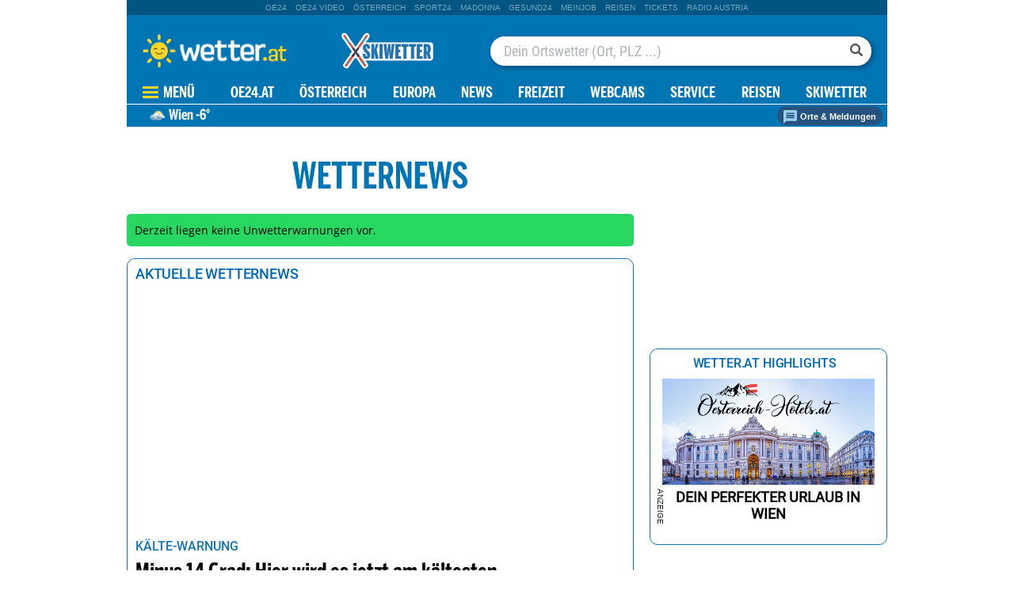

--- FILE ---
content_type: text/html;charset=utf-8
request_url: https://www.wetter.at/wetter/news/kaeltewelle-das-werden-die-eisigsten-orte/%7BlocationUrl%7D
body_size: 132107
content:
<!DOCTYPE html>
<html lang="de" xmlns="http://www.w3.org/1999/xhtml">
    <head>
        
<link rel="icon" type="image/png" href="//appcdn.wetter.at/wetter_public/favicon.png"/>

<link rel="preconnect" href="//imgcdn1.wetter.at">

<script type='text/javascript'>var _sf_startpt=(new Date()).getTime()</script>
<link rel="preload" as="script" href="https://web.oe24cdn.biz/jquery/jquery-3.6.0.min.js" data-loader-mode="async" data-loader-event="domLoaded" data-alias="jq">
<link rel="preload" as="script" href="https://web.oe24cdn.biz/d3/d3-topo-bundle.min.js" data-loader-mode="async" data-loader-event="domLoaded" data-alias="d3topo">

<link rel="preload" as="style" href="https://web.oe24cdn.biz/bootstrap/bootstrap-bundle.min.css" data-loader-mode="block" data-alias="bootstrap">
<link rel="preload" as="script" href="https://web.oe24cdn.biz/bootstrap/bootstrap-min.js" data-loader-mode="async" data-loader-event="scriptLoaded.jq" data-alias="bootstrap">

<link rel="preload" as="script" href="https://web.oe24cdn.biz/lightslider/js/lightslider.min.js" data-loader-mode="async" data-loader-event="scriptLoaded.jq" data-alias="lightslider">
<link rel="preload" as="style" href="https://web.oe24cdn.biz/lightslider/css/lightslider.min.css" data-loader-mode="block" data-loader-event="domInteractive" data-alias="lightslider">

<link rel="preload" as="script" href="https://web.oe24cdn.biz/jq-typeahead/jquery-typeahead-min.js" data-loader-mode="async" data-loader-event="scriptLoaded.jq" data-alias="typeahead">
<link rel="preload" as="style" href="https://web.oe24cdn.biz/jq-typeahead/jquery.typeahead.min.css" data-loader-mode="block" data-loader-event="scriptLoaded.jq" data-alias="typeahead">


<link rel="preload" as="script" href="https://securepubads.g.doubleclick.net/tag/js/gpt.js" data-loader-mode="async" data-loader-event="cmp-grant-5f1aada6b8e05c306c0597d7" data-alias="gAdMan"><link rel="preload" as="script" href="https://web.oe24cdn.biz/firebasejs/8.0.0/firebase-app.js" data-loader-mode="async" data-loader-event="navComplete" data-alias="fb-app">
<link rel="preload" as="script" href="https://web.oe24cdn.biz/firebasejs/8.0.0/firebase-firestore.js" data-loader-mode="async" data-loader-event="navComplete" data-alias="fb-fs">
<link rel="preload" as="script" href="https://web.oe24cdn.biz/firebasejs/8.0.0/firebase-messaging.js" data-loader-mode="async" data-loader-event="navComplete" data-alias="fb-msg">
<link rel="preload" as="script" href="https://web.oe24cdn.biz/firebasejs/8.0.0/firebase-auth.js" data-loader-mode="async" data-loader-event="navComplete" data-alias="fb-auth">
<title>Wetter in &Ouml;sterreich - wetter.at</title>
<link rel="stylesheet" type="text/css" href="//appcdn.wetter.at/_spunQ/css/module/oe24.wetter/1.500.000.068" /><script language="javascript" type="text/javascript" src="//appcdn.wetter.at/_spunQ/js/module/oe24.wetter/1.500.000.068"></script>

<script>"use strict";function _typeof(t){return(_typeof="function"==typeof Symbol&&"symbol"==typeof Symbol.iterator?function(t){return typeof t}:function(t){return t&&"function"==typeof Symbol&&t.constructor===Symbol&&t!==Symbol.prototype?"symbol":typeof t})(t)}!function(){var t=function(){var t,e,o=[],n=window,r=n;for(;r;){try{if(r.frames.__tcfapiLocator){t=r;break}}catch(t){}if(r===n.top)break;r=r.parent}t||(!function t(){var e=n.document,o=!!n.frames.__tcfapiLocator;if(!o)if(e.body){var r=e.createElement("iframe");r.style.cssText="display:none",r.name="__tcfapiLocator",e.body.appendChild(r)}else setTimeout(t,5);return!o}(),n.__tcfapi=function(){for(var t=arguments.length,n=new Array(t),r=0;r<t;r++)n[r]=arguments[r];if(!n.length)return o;"setGdprApplies"===n[0]?n.length>3&&2===parseInt(n[1],10)&&"boolean"==typeof n[3]&&(e=n[3],"function"==typeof n[2]&&n[2]("set",!0)):"ping"===n[0]?"function"==typeof n[2]&&n[2]({gdprApplies:e,cmpLoaded:!1,cmpStatus:"stub"}):o.push(n)},n.addEventListener("message",(function(t){var e="string"==typeof t.data,o={};if(e)try{o=JSON.parse(t.data)}catch(t){}else o=t.data;var n="object"===_typeof(o)&&null!==o?o.__tcfapiCall:null;n&&window.__tcfapi(n.command,n.version,(function(o,r){var a={__tcfapiReturn:{returnValue:o,success:r,callId:n.callId}};t&&t.source&&t.source.postMessage&&t.source.postMessage(e?JSON.stringify(a):a,"*")}),n.parameter)}),!1))};"undefined"!=typeof module?module.exports=t:t()}();</script>

<script>
// App Detection
var appDet = new Array(
        /\(Linux; Android [\.0-9]+; .+?(wv)?\) AppleWebKit\/[\.0-9]+ \(KHTML, like Gecko\) Version\/.+?Chrome\/.+? Mobile Safari\/[\.0-9]+/i,
        /Mozilla\/5.0 \(Linux; U; Android [\.0-9]+; en-gb; Build\/KLP\) AppleWebKit\/[\.0-9]+ \(KHTML, like Gecko\) Version\/4.0 Safari\/[\.0-9]+/i,
        /Mozilla\/5.0 \(Linux; Android [\.0-9]+; Nexus 5 Build\/_BuildID_\) AppleWebKit\/[\.0-9]+ \(KHTML, like Gecko\) Version\/4.0 Chrome\/.+? Mobile Safari\/[\.0-9]+/i,
        /Mozilla\/5.0 \(Linux; Android [\.0-9]+; Nexus 5 Build\/LMY48B; wv\) AppleWebKit\/[\.0-9]+ \(KHTML, like Gecko\) Version\/4.0 Chrome\/.+? Mobile Safari\/[\.0-9]+/i,
        /oe24\.at\/[\.0-9]+ \(com.iphone-wizard.OE24; build:[\.0-9]+; iOS [\.0-9]+\) Alamofire\/[\.0-9]+/i
    );

var oe24_app = false;
      
for (var reg in appDet) {
    if (navigator.userAgent.match(appDet[reg])) {
        oe24_app = true;
        break;
    }
}

if(!oe24_app){
    var uA = window.navigator.userAgent;
    if(uA.includes("GlossyShell")){
        oe24_app = true;
    }
}

(function() {
    window._sp_queue = [];
    window._sp_ = {
        config: {
            accountId: 1997,
            baseEndpoint: 'https://consent.wetter.at',
                                    propertyId: 37231,
                                                gdpr: { includeTcfApi: true },
            targetingParams: { 
                subscription: false,
                isApp: oe24_app,
            },
            events: {
                onMessageReceiveData: function() {},
                onError: function() {},
                onPrivacyManagerAction: function(message_type, pmData) {},
                onPMCancel: function() {},
                onSPReady: function() {},
                onSPPMObjectReady: function() {},
                onMessageChoiceSelect: function() {},
                onMessageReady: function() {
                    _sp_.config.messageShown = true;
                },
                onConsentReady: function(message_type, consentUUID, euconsent, info) {
                                    }
            }
        }
    }
    
        var u_tcdata;
    __tcfapi('addEventListener', 2, function(tcdata, success) {
        if(success) {
            if (window.OE24 && OE24.events) {
                triggerTcfEvents(tcdata);
            } else {
                document.addEventListener('oe24.bootLoaderStart', function() {
                    triggerTcfEvents(tcdata);
                });
            }
        }
    });

    function triggerTcfEvents(tcdata) {
        if (tcdata.eventStatus === 'useractioncomplete' || tcdata.eventStatus === 'tcloaded') {
            OE24.events.raise('cmp-changed', tcdata.purpose);
            
            __tcfapi('getCustomVendorConsents', 2, (tcdata, success) => { 
                handleSourcepointAllowance(tcdata, success);
            });

        } else if (tcdata.eventStatus === 'cmpuishown') {
            // call code when cmp message is shown
        }
    }    
})();

function handleSourcepointAllowance(tcdata, success){
    if(!success){
        return;
    }

    var scriptsToBlock = document.querySelectorAll('[sp-src]');
    var lazyLoadToBlock = document.querySelectorAll('[data-sp-src]');
    var iNoG = 0;
    scriptsToBlock.forEach(element => {
        if(element.hasAttribute("vendor-id")){
            if(typeof tcdata.grants[element.getAttribute("vendor-id")] !== 'undefined'){
                if (tcdata.grants[element.getAttribute("vendor-id")].vendorGrant) {
                    element.setAttribute("src", element.getAttribute("sp-src"));
                    element.removeAttribute("sp-src");
                }
            }
        }
    });

    lazyLoadToBlock.forEach(element => {
        if(element.hasAttribute("vendor-id")){
            if(typeof tcdata.grants[element.getAttribute("vendor-id")] !== 'undefined'){
                if (tcdata.grants[element.getAttribute("vendor-id")].vendorGrant) {
                    element.setAttribute("data-src", element.getAttribute("data-sp-src"));
                    element.removeAttribute("data-sp-src");
                }
            }
        }
    });

    // raise
    u_tcdata = tcdata;
    for (i in tcdata.grants) {
        if (tcdata.grants[i].vendorGrant) {
            OE24.events.raise('cmp-grant-'+i, tcdata.grants[i].vendorGrant);
        } else {
            OE24.events.raise('cmp-nogrant-'+i, tcdata.grants[i].vendorGrant);
            iNoG++;
        }
    }

    // remove event listener when consent string has loaded
    if(iNoG==0){
        __tcfapi('removeEventListener', 2, (success) => {
        }, tcdata.listenerId);
    }
}

</script>
<script src='https://consent.wetter.at/unified/wrapperMessagingWithoutDetection.js' async></script>
<!-- begin preload of INFOnline Measurement Manager (web) -->
<link rel='preload' href='https://data-004e4e6793.wetter.at/iomm/latest/manager/base/es6/bundle.js' as='script' id='IOMmBundle' crossorigin>
<link rel='preload' href='https://data-004e4e6793.wetter.at/iomm/latest/bootstrap/loader.js' as='script' crossorigin>
<!-- end preload of INFOnline Measurement Manager (web) -->
<!-- begin loading of IOMm bootstrap code -->
<script type='text/javascript' src="https://data-004e4e6793.wetter.at/iomm/latest/bootstrap/loader.js" crossorigin data-cmp-ab="2" data-ot-ignore></script>
<!-- end loading of IOMm bootstrap code -->

<script>
    window.dataLayer = window.dataLayer || [];
    window.dataLayer.push({
        'homechannel': 'https://www.wetter.at/wetter/news',
        'weiterechannels': '',
        'advertorial': 'regular',
        'autor': 'OE24',
        'event': 'cdsReady'
    });
</script>
  
<script data-cookieconsent="ignore">
  OE24.events.on("cmp-changed", function() {
    (function(w,d,s,l,i){w[l]=w[l]||[];w[l].push({'gtm.start':
    new Date().getTime(),event:'gtm.js'});var f=d.getElementsByTagName(s)[0],
    j=d.createElement(s),dl=l!='dataLayer'?'&l='+l:'';j.async=true;j.src=
    'https://www.googletagmanager.com/gtm.js?id='+i+dl;f.parentNode.insertBefore(j,f);
    })(window,document,'script','dataLayer','GTM-PZFZNBK');

  });
</script><script type="text/javascript" href="//tracking.wetter.at/track.js" data-alias="tracker" data-loader-mode="async" data-loader-event="cmp-grant-5e542b3a4cd8884eb41b5a72"></script>
<script type="text/javascript">
    var trackUrl = "//tracking.wetter.at/";

    OE24.events.on("scriptLoaded.tracker", function() {

                oe24Tracking._init();

        
        oe24Tracking.username = 'guest';

        // window.google_analytics_uacct = "";
                
        
        oe24Tracking.oewaSite = 'wetter.at';
        oe24Tracking.currentChannel = '/wetter/news';
        oe24Tracking.currentObject = 0;
        oe24Tracking.currentUrl = '/wetter/news/kaeltewelle-das-werden-die-eisigsten-orte/locationUrl';
        oe24Tracking.currentChannelId = '11401446';
                            oe24Tracking.trackPageView();
                            });

</script>

<script>
    OE24.events.on("scriptError.piano-adBlockDetect", function() {
    });
</script><script type="text/javascript">
OE24.events.onAll(["scriptLoaded.jq","scriptLoaded.fb-app","scriptLoaded.fb-fs","scriptLoaded.fb-msg","scriptLoaded.fb-auth"], function() {
    const isMobileApp = /GlossyShell/.test(navigator.userAgent) || /GlossyShell/.test(navigator.vendor);
    if (isMobileApp) {
        console.error("error registering for push! Browser not supported.");
        OE24.events.raise('fblib-registrationFailed');
        return false;
    }

    const vapidKey = "BMtTfj4GcQegrQh6IKuXoRvFQWE1q53Vb-YPzwzXuYkr20t4DUMX_HOEFbFHsM5GXkFYPOsYgvzApHoiUYlUD5M";
    const config = {
        apiKey: "AIzaSyA-Upqz3mESyKLBzAjd0j7E-VNHRSYsQ1c",
        authDomain: "wetter-at-316911.firebaseapp.com",
        projectId: "wetter-at-316911",
        storageBucket: "wetter-at-316911.appspot.com",
        messagingSenderId: "978685769052",
        appId: "1:978685769052:web:c83261b8985374b5e27d99"
    };
    const app = firebase.initializeApp(config);
    if (firebase.messaging.isSupported()) {
        registerSubscription(app, app.messaging(), firebase.messaging(), vapidKey);
    } else {
        console.error("error registering for push! Browser not supported.");
        OE24.events.raise('fblib-registrationFailed');
    }

    function registerSubscription(app, messaging, firebasemessaging, vapidKey) {
        firebasemessaging.getToken(messaging, { vapidKey })
            .then(function(token) {
                $.put("https://europe-west3-wetter-at-316911.cloudfunctions.net/pushRegister?token=" + token, function() {
                    OE24.events.raise('fblib-registered', {
                        app: app,
                        messaging: messaging,
                        firebasemessaging: firebasemessaging,
                        vapidKey: vapidKey
                    });
                });
            }).catch(function(err) {
                console.error("error registering for push!", err);
                OE24.events.raise('fblib-registrationFailed', err);
            });

        firebasemessaging.onMessage(messaging, (payload) => {
            //console.log('Message received. ', payload);
        });
    }
});
</script>
<link rel="stylesheet" href="https://web.oe24cdn.biz/bitmovin/8_226_0/bitmovinplayer-ui.css"/>
<style>
.bmpui-ui-watermark {
    display: none;
}
.oe24tvTopVideoLayer .bitmovinplayer-container,
.wetterFlapVideo .bitmovinplayer-container {
    min-height: auto;
    min-width: auto;
}
</style>

<!--Relevant static tag (general relevant setup)-->
<script async src="https://oe24-cdn.relevant-digital.com/static/tags/647486836d619b20c774c92f.js"></script>
 
<!--Relevant loadAds + LoadPrebid Config -->
<script>
    
    OE24.events.onAll(['cmp-grant-5f1aada6b8e05c306c0597d7','domInteractive'], function() {
        
        isApp = function(slotName) {
            var appDet = new Array(
                /\(Linux; Android [\.0-9]+; .+?(wv)?\) AppleWebKit\/[\.0-9]+ \(KHTML, like Gecko\) Version\/.+?Chrome\/.+? Mobile Safari\/[\.0-9]+/i,
                /Mozilla\/5.0 \(Linux; U; Android [\.0-9]+; en-gb; Build\/KLP\) AppleWebKit\/[\.0-9]+ \(KHTML, like Gecko\) Version\/4.0 Safari\/[\.0-9]+/i,
                /Mozilla\/5.0 \(Linux; Android [\.0-9]+; Nexus 5 Build\/_BuildID_\) AppleWebKit\/[\.0-9]+ \(KHTML, like Gecko\) Version\/4.0 Chrome\/.+? Mobile Safari\/[\.0-9]+/i,
                /Mozilla\/5.0 \(Linux; Android [\.0-9]+; Nexus 5 Build\/LMY48B; wv\) AppleWebKit\/[\.0-9]+ \(KHTML, like Gecko\) Version\/4.0 Chrome\/.+? Mobile Safari\/[\.0-9]+/i,
                /oe24\.at\/[\.0-9]+ \(com.iphone-wizard.OE24; build:[\.0-9]+; iOS [\.0-9]+\) Alamofire\/[\.0-9]+/i,
                /Mozilla\/.+? \((iPhone|iPod|iPad);.+?\) AppleWebKit\/.+? \(KHTML, like Gecko\) Mobile/
            );

            for (var reg in appDet) {
                if (navigator.userAgent.match(appDet[reg])) {
                    return true;
                }
            }

            return false;
        };

        var interstitialSlot;

        window.googletag = window.googletag || {},
        window.googletag.cmd = window.googletag.cmd || [],
        window.googletag.cmd.push(function() {
            // Configure page-level targeting.
                            googletag.pubads().setTargeting('adPageName','news');
                            googletag.pubads().setTargeting('adPageStory','');
                            googletag.pubads().setTargeting('adPageAdreload','1');
                            googletag.pubads().setTargeting('locationName','Wien');
                            googletag.pubads().setTargeting('schoenwetter','false');
                            googletag.pubads().setTargeting('regen','false');
                            googletag.pubads().setTargeting('temp','-6');
                            googletag.pubads().setTargeting('bundesland','Oesterreich');
                            googletag.pubads().setTargeting('ort','Wien');
                            googletag.pubads().setTargeting('bwmp1','true');
                            googletag.pubads().setTargeting('bwmp2','false');
                            googletag.pubads().setTargeting('bwmp3','false');
                            googletag.pubads().setTargeting('plussubscription','0');
                            googletag.pubads().setTargeting('adPageCategory','channel');
            
            googletag.pubads().setTargeting('userLang', navigator.language || navigator.userLanguage);
            googletag.pubads().setTargeting('browserSize', window.innerWidth.toString());
            googletag.pubads().setTargeting('adPageWidth', (window.innerWidth<1020) ? 'mobile' : 'desktop');
            googletag.pubads().setTargeting('uStatus', '2');
            
            var isMobile = (/(android|bb\d+|meego).+mobile|avantgo|bada\/|blackberry|blazer|compal|elaine|fennec|hiptop|iemobile|ip(hone|od)|ipad|iris|kindle|Android|Silk|lge |maemo|midp|mmp|netfront|opera m(ob|in)i|palm( os)?|phone|p(ixi|re)\/|plucker|pocket|psp|series(4|6)0|symbian|treo|up\.(browser|link)|vodafone|wap|windows (ce|phone)|xda|xiino/i.test(navigator.userAgent) ||
  /1207|6310|6590|3gso|4thp|50[1-6]i|770s|802s|a wa|abac|ac(er|oo|s\-)|ai(ko|rn)|al(av|ca|co)|amoi|an(ex|ny|yw)|aptu|ar(ch|go)|as(te|us)|attw|au(di|\-m|r |s )|avan|be(ck|ll|nq)|bi(lb|rd)|bl(ac|az)|br(e|v)w|bumb|bw\-(n|u)|c55\/|capi|ccwa|cdm\-|cell|chtm|cldc|cmd\-|co(mp|nd)|craw|da(it|ll|ng)|dbte|dc\-s|devi|dica|dmob|do(c|p)o|ds(12|\-d)|el(49|ai)|em(l2|ul)|er(ic|k0)|esl8|ez([4-7]0|os|wa|ze)|fetc|fly(\-|_)|g1 u|g560|gene|gf\-5|g\-mo|go(\.w|od)|gr(ad|un)|haie|hcit|hd\-(m|p|t)|hei\-|hi(pt|ta)|hp( i|ip)|hs\-c|ht(c(\-| |_|a|g|p|s|t)|tp)|hu(aw|tc)|i\-(20|go|ma)|i230|iac( |\-|\/)|ibro|idea|ig01|ikom|im1k|inno|ipaq|iris|ja(t|v)a|jbro|jemu|jigs|kddi|keji|kgt( |\/)|klon|kpt |kwc\-|kyo(c|k)|le(no|xi)|lg( g|\/(k|l|u)|50|54|\-[a-w])|libw|lynx|m1\-w|m3ga|m50\/|ma(te|ui|xo)|mc(01|21|ca)|m\-cr|me(rc|ri)|mi(o8|oa|ts)|mmef|mo(01|02|bi|de|do|t(\-| |o|v)|zz)|mt(50|p1|v )|mwbp|mywa|n10[0-2]|n20[2-3]|n30(0|2)|n50(0|2|5)|n7(0(0|1)|10)|ne((c|m)\-|on|tf|wf|wg|wt)|nok(6|i)|nzph|o2im|op(ti|wv)|oran|owg1|p800|pan(a|d|t)|pdxg|pg(13|\-([1-8]|c))|phil|pire|pl(ay|uc)|pn\-2|po(ck|rt|se)|prox|psio|pt\-g|qa\-a|qc(07|12|21|32|60|\-[2-7]|i\-)|qtek|r380|r600|raks|rim9|ro(ve|zo)|s55\/|sa(ge|ma|mm|ms|ny|va)|sc(01|h\-|oo|p\-)|sdk\/|se(c(\-|0|1)|47|mc|nd|ri)|sgh\-|shar|sie(\-|m)|sk\-0|sl(45|id)|sm(al|ar|b3|it|t5)|so(ft|ny)|sp(01|h\-|v\-|v )|sy(01|mb)|t2(18|50)|t6(00|10|18)|ta(gt|lk)|tcl\-|tdg\-|tel(i|m)|tim\-|t\-mo|to(pl|sh)|ts(70|m\-|m3|m5)|tx\-9|up(\.b|g1|si)|utst|v400|v750|veri|vi(rg|te)|vk(40|5[0-3]|\-v)|vm40|voda|vulc|vx(52|53|60|61|70|80|81|83|85|98)|w3c(\-| )|webc|whit|wi(g |nc|nw)|wmlb|wonu|x700|yas\-|your|zeto|zte\-/i.test(navigator.userAgent.substring(0, 4)));

            var plattform = (isMobile) ? 'mweb' : false;
            plattform = (isApp()) ? 'app' : plattform;
            if (plattform) {
                googletag.pubads().setTargeting('plattform', plattform);
            }

            const queryString = window.location.search;
            if (queryString) {
                const urlParams = new URLSearchParams(queryString);
                const adPagePreview = urlParams.get('adPagePreview');
                if (adPagePreview) {
                    googletag.pubads().setTargeting('adPagePreview', adPagePreview);
                }
            }

            // publisher-id
            OE24.events.on('cmp-grant-5f1aada6b8e05c306c0597d7', function() {
                var c = OE24.util.getCookie('oe24ppid');
                if (typeof c === 'undefined' || c === '' || c === null) {
                    var str = navigator.userAgent + Date.now();
                    c = btoa(str);

                    OE24.util.setCookie('oe24ppid',c,(12*30*24*60*3600));
                }

                googletag.pubads().setPublisherProvidedId(c);
                // This prevents GPT from automatically fetching ads when display is called.
                googletag.pubads().disableInitialLoad();
                googletag.enableServices();
            });

            googletag.pubads().addEventListener('slotRenderEnded', function (e) {
                OE24.events.raise('adSlot-rendered.'+e.slot.getSlotElementId());
            });

                    }); 
    });
    OE24.events.onAll(['cmp-nogrant-5f1aada6b8e05c306c0597d7','scriptLoaded.jq','domInteractive'], function() {
        $('.adSlotAdition').hide();
    }); 

    // dmp-piano
    var cX = cX || {}; cX.callQueue = cX.callQueue || [];

    cX.callQueue.push(['invoke', function() {
        cX.getUserSegmentIds({persistedQueryId:'68db9c101e17615dec18776ec3e4e2ecb4719c3c', callback:googleAdSetup});

        cX.getSegments('b9efb373bb5f36596d6f2e613bd8c9ffe34a3db5', function (segments) {
            if(typeof segments === "undefined") {
                return;
            }

            var onlyContextualIds = [];
            cX.Array.forEach(segments, function (cxTypedSegment, index) {
                if (cxTypedSegment.type === "contextual") {
                    onlyContextualIds.push(cxTypedSegment.id);
                }
            });

            googletag.pubads().setTargeting("CxContext", onlyContextualIds);
            // This prevents GPT from automatically fetching ads when display is called.
            googletag.pubads().disableInitialLoad();          
            googletag.enableServices();                
        });
    }]);

    function googleAdSetup(cXsegmentIds) {
        googletag.cmd.push(function() {
            googletag.pubads().setTargeting("CxSegments",cXsegmentIds);
            // This prevents GPT from automatically fetching ads when display is called.
            googletag.pubads().disableInitialLoad();
            googletag.enableServices();                
        });
    }

    var adSlotsMinSizes = new Array();
                    adSlotsMinSizes['SKY01-Right'] = 1300;
                    adSlotsMinSizes['SKY02-Left'] = 1300;
                    adSlotsMinSizes['MR01'] = 0;
                    adSlotsMinSizes['MR02'] = 0;
                    adSlotsMinSizes['MR03'] = 0;
                    adSlotsMinSizes['MR04'] = 0;
                    adSlotsMinSizes['WebInterstitial'] = 0;
                    adSlotsMinSizes['StickyBottom'] = 0;
                    adSlotsMinSizes['BB01'] = 960;
                    adSlotsMinSizes['MR00'] = 0;
                    adSlotsMinSizes['MR05'] = 0;
                    adSlotsMinSizes['MR06'] = 0;
                    adSlotsMinSizes['MR07'] = 0;
                    adSlotsMinSizes['HPA01'] = 0;
        
    // Async load of cx.js
    OE24.events.on('cmp-grant-5f1aada6b8e05c306c0597d7', function() {
        (function(d,s,e,t){e=d.createElement(s);e.type='text/java'+s;e.async='async';
        e.src='http'+('https:'===location.protocol?'s://s':'://')+'cdn.cxense.com/cx.js';
        t=d.getElementsByTagName(s)[0];t.parentNode.insertBefore(e,t);})(document,'script');
    });

    OE24.events.on('domLoaded', function() {
        function loadAds() {

            // get ad-positions
            var adslots = document.querySelectorAll('.adSlotAdition'), i;
            var allowedIds = null;
            if(adslots.length>=1){
                
                var bsWidth = document.body.clientWidth;
                allowedIds = new Array();
                for (var $el of adslots) {
                    var slot = $el.id.replace('adSlot_','');
                                            if(typeof adSlotsMinSizes[slot] !== 'undefined'){
                            if(bsWidth >= adSlotsMinSizes[slot]){
                                allowedIds.push($el.id);
                            }                        
                        }
                                    }
            }            
            
            window.relevantDigital = window.relevantDigital || {};
            relevantDigital.cmd = relevantDigital.cmd || [];
            relevantDigital.cmd.push(function() {
                relevantDigital.loadPrebid({
                    configId: '647495302da5854e5e807d8d',
                    manageAdserver: true,
                    collapseEmptyDivs: true,
                    collapseBeforeAdFetch: false,
                    allowedDivIds: allowedIds, // set to an array to only load certain <div>s, example - ["divId1", "divId2"]                    
                    noSlotReload: false, // set true to only load ad slots that have never been loaded 
                                            noGpt: true
                                    });
            });
        };
        cX.callQueue.push(['invoke', function() {
            loadAds();
        }]);
    });    

    // reload
    var blockSlots;
    window.addEventListener("message", (e) => {
    
        if (!e.data || typeof e.data !== "string" || !e.data.startsWith("oe24.google.adManager:")) return;
        const invokeTokens = e.data.matchAll(/(?:[\: ]+?)(.+?)\((.*?)\)/g);
        var match;
        while (match = invokeTokens.next()) {
            const invoke = match.value;
            if (!invoke) break;
            switch (invoke[1].trim()) {
                // case 'registerReload':
                // registerReload.apply(e.source, (invoke[2].trim() || '').split(','));
                // break;

                case 'stopReload:':
                    var slots = (invoke[2].toLowerCase().trim() || '');
                    if(slots == 'all'){
                        blockSlots = new Array();
                    } 
                    else {
                        slots = slots.split(',');
                        if(typeof blockSlots == 'object'){
                            for(let i=0; i<slots.length; i++){
                                blockSlots.push(slots[i]);
                            }
                        }
                        else {
                            blockSlots = slots;
                        }
                    }
                    
                    function allowed2reload(elem){
                        var valid = true;
                        var path = elem.getAdUnitPath();

                        blockSlots.forEach(blockSlot => {
                            if(path.includes(blockSlot)){
                                valid = false;
                            }
                        });

                        return valid;
                    }
                    window.relevantDigital = window.relevantDigital || {};
                    relevantDigital.cmd = relevantDigital.cmd || [];
                    relevantDigital.cmd.push(() => {
                        relevantDigital.addAuctionCallbacks({
                            onBeforeAuctionSetup: ({ auction }) => {
                                savedSlots = googletag.pubads()?.getSlots() || [];
                                auction.googletagCalls = auction.googletagCalls || {};
                                auction.googletagCalls.refresh = () => {
                                    if(blockSlots.length != 0){
                                        const validSlots = savedSlots.filter(allowed2reload);
                                        
                                        window.googletag = window.googletag || {},
                                        window.googletag.cmd = window.googletag.cmd || [],
                                        googletag.pubads().refresh(validSlots);
                                    }                                
                                };
                            },

                            onSlotAndUnit: ({ unit, requestAuction }) => {
                                // if (requestAuction.isReloadAuction && unit.gamPath === blockedPath) {
                                if (requestAuction.isReloadAuction && (blockSlots.some(element => unit.gamPath.includes(element)))  ) {
                                    unit.pbAdUnit = { mediaTypes: {}, bids: [], code: unit.code };
                                    return false;
                                }
                            }
                        });
                    });

                    break;
                default:
                throw 'Unsupported Invoke! (' + invoke[1] + ')';
            }
        }
    });
    
    OE24.events.on('cmp-grant-5f1aada6b8e05c306c0597d7', function() {
        localStorage.setItem('ses_cc_oe_wm','efadfe3plk3§');
        sessionStorage.setItem('ses_cc_oe_wm','efadfe3plk3§');       
    });
    OE24.events.on('cmp-nogrant-5f1aada6b8e05c306c0597d7', function() {
        localStorage.setItem('ses_cc_oe_wm','');
        sessionStorage.setItem('ses_cc_oe_wm','');
    });

</script>
        <meta http-equiv="Content-Type" content="text/html; charset=utf-8" />
        <meta name="viewport" content="width=device-width, initial-scale=1.0">
        <meta name="description" content="Wetter Österreich - Die aktuelle Wetter Prognose für Österreich auf wetter.at - Alle Vorhersagen schnell und übersichtlich aufbereitet! Sturm, Hagel, Gewitter." />
        <meta name="keywords" content="Österreich," />
                <meta property="fb:pages" content="167376833305722">       <!-- wetter.at -->        <meta name="google-site-verification" content="28EZdgNLNO4ARMDOLTf358XIxpocMqsYpf_F4mmLqn0" />
<meta name="verify-v1" content="Vhwchebaee89VczmbqSsXTeWJiWVuJbK5+6608pA15w=" />
<meta name="verify-v1" content="b0U3+9hnVfaestWcztZFXeRBhiNqJUroHr7PWvkPWB8=" />
<meta name="google-site-verification" content="xbbV5tDy4xTuCqwNfuBNEtuiB_O_v79Dpm16jXtG-PM" />        <script>
    window.ID5EspConfig = {
        partnerId: 1540
    };
</script>        
    </head>
    <body class="center">
   
    
<noscript><iframe src="https://www.googletagmanager.com/ns.html?id=GTM-PZFZNBK"
height="0" width="0" style="display:none;visibility:hidden"></iframe></noscript><!-- ÖWA/SZ 2023 -->
<div class="oe24OewaWrapper">

    
    <script type='text/javascript'>
        
        var oewaCall2023 = function() {
            try {
                IOMm('configure', { st: 'at_w_atwetter', dn: 'data-004e4e6793.wetter.at', cn: 'at', mh:5}); // Configure IOMm
                IOMm('pageview', { cp: 'RedCont/Nachrichten/Nachrichtenueberblick/wetter/news/' }); // Count pageview                
            } catch (e) {
                console && console.info && console.info(e);
            }
        }

        oewaCall2023();
    </script>

</div>
<!-- ÖWA/SZM END -->

        <div>
                    </div>
        
        <div class="frames blur wrapper header">

                        <div>
                                    
                    <div class="generic adTakeover" id="oe24billboardAdLeft">
</div>                    
<div class="adSlotAdition " id="adSlot_SKY02-Left"   data-ad-unit-id="/1011024/wetter.at/wetter/startseite_subrubrik/SKY02-Left"></div>
                            </div>
                        <div class="body">
                                                    <div class="generic adTakeover" id="oe24billboardAdTop">
</div>                                                <header class="desktop">
                <div class="desktop">
            <div class="portalNav">
        <ul>
                                <li class="navPortalItem">
                <a  class="navPortalLink" href="https://www.oe24.at" target="_blank">oe24</a>
            </li>
                                <li class="navPortalItem">
                <a target="target="_blank"" class="navPortalLink" href="https://www.oe24.at/video" target="_blank">oe24&nbsp;video</a>
            </li>
                                <li class="navPortalItem">
                <a  class="navPortalLink" href="http://www.österreich.at" target="_blank">Österreich</a>
            </li>
                                <li class="navPortalItem">
                <a target="target="_blank"" class="navPortalLink" href="http://www.sport24.at" target="_blank">sport24</a>
            </li>
                                <li class="navPortalItem">
                <a target="target="_blank"" class="navPortalLink" href="http://www.madonna24.at" target="_blank">Madonna</a>
            </li>
                                <li class="navPortalItem">
                <a target="target="_blank"" class="navPortalLink" href="http://www.gesund24.at/" target="_blank">Gesund24</a>
            </li>
                                <li class="navPortalItem">
                <a target="target="_blank"" class="navPortalLink" href="http://meinjob.at/" target="_blank">Meinjob</a>
            </li>
                                <li class="navPortalItem">
                <a target="target="_self"" class="navPortalLink" href="https://www.oe24.at/reiselust24" target="_blank">Reisen</a>
            </li>
                                <li class="navPortalItem">
                <a  class="navPortalLink" href="http://www.ticket24.at" target="_blank">tickets</a>
            </li>
                                <li class="navPortalItem">
                <a  class="navPortalLink" href="https://www.radioaustria.at/" target="_blank">Radio&nbsp;Austria</a>
            </li>
                </ul>
    </div>
        <div class="logoWrap">
        <a href="//www.wetter.at" title="Zuverlässige Wetterprognosen auf wetter.at"><span class="logo"></span></a>
        <a class="skiwetterIcon" href="https://www.wetter.at/wetter/sport-freizeit/ski-wetter" target="_self"><img src="//appcdn.wetter.at/wetter_public/images/layout/skiwetter-icon.svg" alt="Skiwetter Icon"></a>
        <div class="searchbox">
    <div class="bar">
        <div class="toggler">
            <span class="toggler-icon"></span>
        </div>

        <div class="typeahead__container">
            <div class="typeahead__field">
                <div class="typeahead__query">
                    <input id="topSearch-6107" class="js-typeahead-input desktop" name="q" autocomplete="off" placeholder="Dein Ortswetter (Ort, PLZ ...)">
                </div>
                <div class="typeahead__button">
                    <button type="submit">
                        <span class="typeahead__search-icon"></span>
                    </button>
                </div>
            </div>
        </div>
    </div>
    <div class="location" id="location-6107">
        <svg xmlns="http://www.w3.org/2000/svg" viewBox="0 0 50 50">
            <defs/>
            <path fill="#0075B4" d="M35.418 25c0 5.754-4.664 10.418-10.418 10.418S14.582 30.754 14.582 25 19.246 14.582 25 14.582 35.418 19.246 35.418 25zm0 0"/>
            <path fill="#0075B4" d="M47.918 22.918h-2.191c-.98-9.828-8.817-17.664-18.645-18.645V2.082a2.081 2.081 0 10-4.164 0v2.191c-9.828.98-17.664 8.817-18.645 18.645H2.082a2.081 2.081 0 100 4.164h2.191c.98 9.828 8.817 17.664 18.645 18.645v2.191a2.081 2.081 0 104.164 0v-2.191c9.828-.98 17.664-8.817 18.645-18.645h2.191a2.081 2.081 0 100-4.164zm-20.863 18.61c-.075-1.083-.953-1.946-2.055-1.946-1.102 0-1.98.863-2.055 1.945-7.547-.933-13.535-6.925-14.468-14.472 1.078-.075 1.941-.953 1.941-2.055 0-1.102-.863-1.98-1.945-2.055.933-7.547 6.925-13.535 14.472-14.468.075 1.078.953 1.941 2.055 1.941 1.102 0 1.98-.863 2.055-1.945 7.547.933 13.535 6.925 14.468 14.472-1.078.075-1.941.953-1.941 2.055 0 1.102.863 1.98 1.945 2.055-.937 7.547-6.925 13.535-14.472 14.472zm0 0"/>
        </svg>
    </div>
</div>

<script>
OE24.events.on("scriptLoaded.typeahead", function() {
        $('#topSearch-6107').typeahead({
        minLength: 3,
        maxItem: 14,
        maxItemPerGroup: 8,
        dynamic: true,
        filter: false,
        cache: false,
        hint: true,
        searchOnFocus: true,
        order: "asc",
        source: {
            live: {
                ajax: {
                    url: '/xapi/liveSearch/Wien Bezirke,Ortswetter,Skiwetter,Badewetter,Bergwetter,Internationales Wetter',
                    data: {
                        q: '{{query}}'
                    }
                },
                template: '<span>{{name}}</span>',
            }
        },
        group: 'typeDescription',
        emptyTemplate: "Keine Ergebnisse für '{{query}}'",
        templateValue: "{{name}}",
        href: '{{url}}'
    });

    $('.searchbox #location-6107').click(function(e){

        const $self = $(this);
        const $topSearch = $('#topSearch-6107');

        if ($self.hasClass("loading")) {
            return;
        }


        function error(err) {
            console.warn(`ERROR(${err.code}): ${err.message}`);
        }

        function getClosestLocation(geo) {
            if (!geo || !geo.coords) {
                $self.removeClass('loading');
                return;
            }

            $.ajax({
                url: "/xapi/location/getClosestLocation/"+ geo.coords.latitude.toFixed(3) +"/"+ geo.coords.longitude.toFixed(3) +"/10",
                success: function(result,status,xhr) {
                    $.get("/xapi/user/getLocations/"+ xhr.responseText).done(function (data) {
                        if (data && data[0] && data[0].location) {
                            $topSearch.val(data[0].location.name);
                        }
                        $self.removeClass('loading');
                    });
                },
                error: function(xhr){
                    $self.removeClass('loading');
                    console.log('An error occured: '+ xhr.status +' '+ xhr.statusText);
                }
            });
        }


        $self.addClass('loading');

        navigator.geolocation.getCurrentPosition(
            getClosestLocation, 
            error, 
            {
                enableHighAccuracy: true,
                maximumAge: 0
            }
        );

    });
});
</script>
                    </div>
    <nav class="top" role="navigation">
    <div class="hambContainer">
        <ul id="menu">
            <li class="parent">
                <a href="#">
                    <span class="toggler-icon"></span> 
                    <span>Menü</span>
                </a>

                <ul class="child">  
                                                                    <li class = " homepage">
                                <a  href="https://www.wetter.at">
                                    Startseite                                                                    </a>
                                
                                                            </li>
                                                                        <li class = " hide">
                                <a target="_blank" href="https://www.oe24.at/">
                                    OE24.AT                                                                    </a>
                                
                                                            </li>
                                                                        <li class = "parent">
                                <a  href="https://www.wetter.at/wetter/oesterreich">
                                    Österreich                                                                                <svg enable-background="new 0 0 9.4 15.9" version="1.1" viewBox="0 0 9.4 15.9" xml:space="preserve" xmlns="http://www.w3.org/2000/svg">
                                                <g transform="translate(15.921) rotate(90)">
                                                    <path class="st0" d="m7.2 6.8-7 7.1c-0.3 0.3-0.3 0.9 0 1.2l0.5 0.5c0.3 0.3 0.9 0.3 1.2 0l6-5.9 6 6c0.3 0.3 0.9 0.3 1.2 0l0.5-0.5c0.3-0.4 0.3-1 0-1.3l-7.1-7.1c-0.4-0.3-0.9-0.3-1.3 0z"/>
                                                </g>
                                            </svg>
                                                                    </a>
                                
                                                                    <ul class="child">
                                                                                                                                <li>
                                                <a  href="https://www.wetter.at/wetter/oesterreich/wien" class="navSubnavigationLink">Wien</a>
                                            </li>
                                                                                                                                <li>
                                                <a  href="https://www.wetter.at/wetter/oesterreich/niederoesterreich" class="navSubnavigationLink">Niederösterreich</a>
                                            </li>
                                                                                                                                <li>
                                                <a  href="https://www.wetter.at/wetter/oesterreich/burgenland" class="navSubnavigationLink">Burgenland</a>
                                            </li>
                                                                                                                                <li>
                                                <a  href="https://www.wetter.at/wetter/oesterreich/oberoesterreich" class="navSubnavigationLink">Oberösterreich</a>
                                            </li>
                                                                                                                                <li>
                                                <a  href="https://www.wetter.at/wetter/oesterreich/salzburg" class="navSubnavigationLink">Salzburg</a>
                                            </li>
                                                                                                                                <li>
                                                <a  href="https://www.wetter.at/wetter/oesterreich/steiermark" class="navSubnavigationLink">Steiermark</a>
                                            </li>
                                                                                                                                <li>
                                                <a  href="https://www.wetter.at/wetter/oesterreich/kaernten" class="navSubnavigationLink">Kärnten</a>
                                            </li>
                                                                                                                                <li>
                                                <a  href="https://www.wetter.at/wetter/oesterreich/tirol" class="navSubnavigationLink">Tirol</a>
                                            </li>
                                                                                                                                <li>
                                                <a  href="https://www.wetter.at/wetter/oesterreich/vorarlberg" class="navSubnavigationLink">Vorarlberg</a>
                                            </li>
                                                                                                                                <li>
                                                <a  href="https://www.wetter.at/wetter/oesterreich/suedtirol" class="navSubnavigationLink">+ Südtirol</a>
                                            </li>
                                                                            </ul>
                                                            </li>
                                                                        <li class = "parent">
                                <a  href="https://www.wetter.at/wetter/international/europa">
                                    Europa                                                                                <svg enable-background="new 0 0 9.4 15.9" version="1.1" viewBox="0 0 9.4 15.9" xml:space="preserve" xmlns="http://www.w3.org/2000/svg">
                                                <g transform="translate(15.921) rotate(90)">
                                                    <path class="st0" d="m7.2 6.8-7 7.1c-0.3 0.3-0.3 0.9 0 1.2l0.5 0.5c0.3 0.3 0.9 0.3 1.2 0l6-5.9 6 6c0.3 0.3 0.9 0.3 1.2 0l0.5-0.5c0.3-0.4 0.3-1 0-1.3l-7.1-7.1c-0.4-0.3-0.9-0.3-1.3 0z"/>
                                                </g>
                                            </svg>
                                                                    </a>
                                
                                                                    <ul class="child">
                                                                                                                                <li>
                                                <a target="_self" href="/wetter/international/europa/kroatien" class="navSubnavigationLink">Kroatien</a>
                                            </li>
                                                                                                                                <li>
                                                <a target="_blank" href="https://www.wetter.at/wetter/international/europa/deutschland" class="navSubnavigationLink">Deutschland</a>
                                            </li>
                                                                                                                                <li>
                                                <a target="_self" href="/wetter/international/europa/italien" class="navSubnavigationLink">Italien</a>
                                            </li>
                                                                                                                                <li>
                                                <a target="_self" href="/wetter/international/europa/griechenland" class="navSubnavigationLink">Griechenland</a>
                                            </li>
                                                                                                                                <li>
                                                <a target="_self" href="/wetter/international/europa/spanien" class="navSubnavigationLink">Spanien</a>
                                            </li>
                                                                                                                                <li>
                                                <a target="_self" href="/wetter/international/europa/frankreich" class="navSubnavigationLink">Frankreich</a>
                                            </li>
                                                                                                                                <li>
                                                <a target="_self" href="/wetter/international/europa/grossbritannien" class="navSubnavigationLink">Großbritannien</a>
                                            </li>
                                                                                                                                <li>
                                                <a target="_self" href="/wetter/international/europa/" class="navSubnavigationLink">alle Länder</a>
                                            </li>
                                                                                                                                <li>
                                                <a  href="http://www.wetter.at/wetter/satelliten-bilder/animationen/ozonbelastung" class="navSubnavigationLink">Ozonbelastung</a>
                                            </li>
                                                                                                                                <li>
                                                <a  href="http://www.wetter.at/wetter/satelliten-bilder/animationen/feinstaub" class="navSubnavigationLink">Feinstaub</a>
                                            </li>
                                                                                                                                <li>
                                                <a  href="http://www.wetter.at/wetter/satelliten-bilder/animationen/saharastaub" class="navSubnavigationLink">Saharastaub</a>
                                            </li>
                                                                            </ul>
                                                            </li>
                                                                        <li class = "  active">
                                <a target="_self" href="https://www.wetter.at/wetter/news">
                                    News                                                                    </a>
                                
                                                            </li>
                                                                        <li class = "parent">
                                <a target="_self" href="https://www.wetter.at/wetter/sport-freizeit/bade-wetter">
                                    Freizeit                                                                                <svg enable-background="new 0 0 9.4 15.9" version="1.1" viewBox="0 0 9.4 15.9" xml:space="preserve" xmlns="http://www.w3.org/2000/svg">
                                                <g transform="translate(15.921) rotate(90)">
                                                    <path class="st0" d="m7.2 6.8-7 7.1c-0.3 0.3-0.3 0.9 0 1.2l0.5 0.5c0.3 0.3 0.9 0.3 1.2 0l6-5.9 6 6c0.3 0.3 0.9 0.3 1.2 0l0.5-0.5c0.3-0.4 0.3-1 0-1.3l-7.1-7.1c-0.4-0.3-0.9-0.3-1.3 0z"/>
                                                </g>
                                            </svg>
                                                                    </a>
                                
                                                                    <ul class="child">
                                                                                                                                <li>
                                                <a target="_self" href="https://www.wetter.at/wetter/sport-freizeit/ski-wetter" class="navSubnavigationLink">Skiwetter</a>
                                            </li>
                                                                                                                                <li>
                                                <a target="_self" href="https://www.wetter.at/wetter/sport-freizeit/berg-wetter" class="navSubnavigationLink">Bergwetter</a>
                                            </li>
                                                                                                                                <li>
                                                <a target="_self" href="https://www.wetter.at/wetter/sport-freizeit/golf-wetter" class="navSubnavigationLink">Golfwetter</a>
                                            </li>
                                                                                                                                <li>
                                                <a target="_self" href="https://www.wetter.at/wetter/sport-freizeit/fussball-wetter" class="navSubnavigationLink">Fußball</a>
                                            </li>
                                                                                                                                <li>
                                                <a target="_self" href="https://www.wetter.at/wetter/sport-freizeit/bade-wetter" class="navSubnavigationLink">Badewetter</a>
                                            </li>
                                                                                                                                <li>
                                                <a target="_self" href="https://www.wetter.at/wetter/sport-freizeit/tourismuswetter" class="navSubnavigationLink">Tourismuswetter</a>
                                            </li>
                                                                                                                                <li>
                                                <a target="_self" href="https://www.wetter.at/wetter/bio-wetter" class="navSubnavigationLink">Biowetter</a>
                                            </li>
                                                                                                                                <li>
                                                <a target="_self" href="https://www.wetter.at/wetter/sport-freizeit/kurzurlaube" class="navSubnavigationLink">Kurzurlaube&Ausflüge</a>
                                            </li>
                                                                            </ul>
                                                            </li>
                                                                        <li class = "parent">
                                <a target="_self" href="https://www.wetter.at/wetter/oesterreich/webcams">
                                    Webcams                                                                                <svg enable-background="new 0 0 9.4 15.9" version="1.1" viewBox="0 0 9.4 15.9" xml:space="preserve" xmlns="http://www.w3.org/2000/svg">
                                                <g transform="translate(15.921) rotate(90)">
                                                    <path class="st0" d="m7.2 6.8-7 7.1c-0.3 0.3-0.3 0.9 0 1.2l0.5 0.5c0.3 0.3 0.9 0.3 1.2 0l6-5.9 6 6c0.3 0.3 0.9 0.3 1.2 0l0.5-0.5c0.3-0.4 0.3-1 0-1.3l-7.1-7.1c-0.4-0.3-0.9-0.3-1.3 0z"/>
                                                </g>
                                            </svg>
                                                                    </a>
                                
                                                                    <ul class="child">
                                                                                                                                <li>
                                                <a  href="https://www.wetter.at/wetter/oesterreich/wettercam" class="navSubnavigationLink">WetterCam</a>
                                            </li>
                                                                                                                                <li>
                                                <a  href="https://www.wetter.at/wetter/oesterreich/messnetz" class="navSubnavigationLink">Messstation</a>
                                            </li>
                                                                                                                                <li>
                                                <a  href="https://www.wetter.at/wetter/oesterreich/webcams" class="navSubnavigationLink">Webcams</a>
                                            </li>
                                                                            </ul>
                                                            </li>
                                                                        <li class = "parent">
                                <a  href="https://www.wetter.at/wetter/service">
                                    Service                                                                                <svg enable-background="new 0 0 9.4 15.9" version="1.1" viewBox="0 0 9.4 15.9" xml:space="preserve" xmlns="http://www.w3.org/2000/svg">
                                                <g transform="translate(15.921) rotate(90)">
                                                    <path class="st0" d="m7.2 6.8-7 7.1c-0.3 0.3-0.3 0.9 0 1.2l0.5 0.5c0.3 0.3 0.9 0.3 1.2 0l6-5.9 6 6c0.3 0.3 0.9 0.3 1.2 0l0.5-0.5c0.3-0.4 0.3-1 0-1.3l-7.1-7.1c-0.4-0.3-0.9-0.3-1.3 0z"/>
                                                </g>
                                            </svg>
                                                                    </a>
                                
                                                                    <ul class="child">
                                                                                                                                <li>
                                                <a  href="https://www.wetter.at/wetter/oesterreich/messnetz" class="navSubnavigationLink">Messnetz</a>
                                            </li>
                                                                                                                                <li>
                                                <a  href="https://www.wetter.at/wetter/oesterreich/top10" class="navSubnavigationLink">TOP-Tipps</a>
                                            </li>
                                                                                                                                <li>
                                                <a  href="https://www.wetter.at/wetter/news-wissen/lexikon" class="navSubnavigationLink">Wetterlexikon</a>
                                            </li>
                                                                                                                                <li>
                                                <a  href="http://www.wetter.at/wetter/wetterwarnungen" class="navSubnavigationLink">Warnungen</a>
                                            </li>
                                                                            </ul>
                                                            </li>
                                                                        <li >
                                <a target="_self" href="https://www.oe24.at/reiselust24">
                                    Reisen                                                                    </a>
                                
                                                            </li>
                                                                        <li class = "parent last">
                                <a  href="https://www.wetter.at/wetter/sport-freizeit/ski-wetter">
                                    Skiwetter                                                                                <svg enable-background="new 0 0 9.4 15.9" version="1.1" viewBox="0 0 9.4 15.9" xml:space="preserve" xmlns="http://www.w3.org/2000/svg">
                                                <g transform="translate(15.921) rotate(90)">
                                                    <path class="st0" d="m7.2 6.8-7 7.1c-0.3 0.3-0.3 0.9 0 1.2l0.5 0.5c0.3 0.3 0.9 0.3 1.2 0l6-5.9 6 6c0.3 0.3 0.9 0.3 1.2 0l0.5-0.5c0.3-0.4 0.3-1 0-1.3l-7.1-7.1c-0.4-0.3-0.9-0.3-1.3 0z"/>
                                                </g>
                                            </svg>
                                                                    </a>
                                
                                                                    <ul class="child">
                                                                                                                                <li>
                                                <a  href="https://www.wetter.at/wetter/sport-freizeit/ski-wetter/oesterreich/tirol" class="navSubnavigationLink">Tirol</a>
                                            </li>
                                                                                                                                <li>
                                                <a  href="https://www.wetter.at/wetter/sport-freizeit/ski-wetter/oesterreich/salzburg" class="navSubnavigationLink">Salzburg</a>
                                            </li>
                                                                                                                                <li>
                                                <a  href="https://www.wetter.at/wetter/sport-freizeit/ski-wetter/oesterreich/vorarlberg" class="navSubnavigationLink">Vorarlberg</a>
                                            </li>
                                                                                                                                <li>
                                                <a  href="https://www.wetter.at/wetter/sport-freizeit/ski-wetter/oesterreich/kaernten" class="navSubnavigationLink">Kärnten</a>
                                            </li>
                                                                                                                                <li>
                                                <a  href="https://www.wetter.at/wetter/sport-freizeit/ski-wetter/oesterreich/niederoesterreich" class="navSubnavigationLink">Niederösterreich</a>
                                            </li>
                                                                                                                                <li>
                                                <a  href="https://www.wetter.at/wetter/sport-freizeit/ski-wetter/oesterreich/oberoesterreich" class="navSubnavigationLink">Oberösterreich</a>
                                            </li>
                                                                                                                                <li>
                                                <a  href="https://www.wetter.at/wetter/sport-freizeit/ski-wetter/oesterreich/steiermark" class="navSubnavigationLink">Steiermark</a>
                                            </li>
                                                                            </ul>
                                                            </li>
                                        </ul>
            </li>
        </ul>
    </div>
    <ul class="secondUl">
            <li class="parent homepage">
                        <a  href="https://www.wetter.at">Startseite</a>

                    </li>
            <li class="parent hide">
                        <a target="_blank" href="https://www.oe24.at/">OE24.AT</a>

                    </li>
            <li class="parent ">
                        <a  href="https://www.wetter.at/wetter/oesterreich">Österreich</a>

                            <ul class="child">
                                                                    <li>
                            <a  href="https://www.wetter.at/wetter/oesterreich/wien" class="navSubnavigationLink">Wien</a>
                        </li>
                                                                    <li>
                            <a  href="https://www.wetter.at/wetter/oesterreich/niederoesterreich" class="navSubnavigationLink">Niederösterreich</a>
                        </li>
                                                                    <li>
                            <a  href="https://www.wetter.at/wetter/oesterreich/burgenland" class="navSubnavigationLink">Burgenland</a>
                        </li>
                                                                    <li>
                            <a  href="https://www.wetter.at/wetter/oesterreich/oberoesterreich" class="navSubnavigationLink">Oberösterreich</a>
                        </li>
                                                                    <li>
                            <a  href="https://www.wetter.at/wetter/oesterreich/salzburg" class="navSubnavigationLink">Salzburg</a>
                        </li>
                                                                    <li>
                            <a  href="https://www.wetter.at/wetter/oesterreich/steiermark" class="navSubnavigationLink">Steiermark</a>
                        </li>
                                                                    <li>
                            <a  href="https://www.wetter.at/wetter/oesterreich/kaernten" class="navSubnavigationLink">Kärnten</a>
                        </li>
                                                                    <li>
                            <a  href="https://www.wetter.at/wetter/oesterreich/tirol" class="navSubnavigationLink">Tirol</a>
                        </li>
                                                                    <li>
                            <a  href="https://www.wetter.at/wetter/oesterreich/vorarlberg" class="navSubnavigationLink">Vorarlberg</a>
                        </li>
                                                                    <li>
                            <a  href="https://www.wetter.at/wetter/oesterreich/suedtirol" class="navSubnavigationLink">+ Südtirol</a>
                        </li>
                                    </ul>
                    </li>
            <li class="parent ">
                        <a  href="https://www.wetter.at/wetter/international/europa">Europa</a>

                            <ul class="child">
                                                                    <li>
                            <a target="_self" href="/wetter/international/europa/kroatien" class="navSubnavigationLink">Kroatien</a>
                        </li>
                                                                    <li>
                            <a target="_blank" href="https://www.wetter.at/wetter/international/europa/deutschland" class="navSubnavigationLink">Deutschland</a>
                        </li>
                                                                    <li>
                            <a target="_self" href="/wetter/international/europa/italien" class="navSubnavigationLink">Italien</a>
                        </li>
                                                                    <li>
                            <a target="_self" href="/wetter/international/europa/griechenland" class="navSubnavigationLink">Griechenland</a>
                        </li>
                                                                    <li>
                            <a target="_self" href="/wetter/international/europa/spanien" class="navSubnavigationLink">Spanien</a>
                        </li>
                                                                    <li>
                            <a target="_self" href="/wetter/international/europa/frankreich" class="navSubnavigationLink">Frankreich</a>
                        </li>
                                                                    <li>
                            <a target="_self" href="/wetter/international/europa/grossbritannien" class="navSubnavigationLink">Großbritannien</a>
                        </li>
                                                                    <li>
                            <a target="_self" href="/wetter/international/europa/" class="navSubnavigationLink">alle Länder</a>
                        </li>
                                                                    <li>
                            <a  href="http://www.wetter.at/wetter/satelliten-bilder/animationen/ozonbelastung" class="navSubnavigationLink">Ozonbelastung</a>
                        </li>
                                                                    <li>
                            <a  href="http://www.wetter.at/wetter/satelliten-bilder/animationen/feinstaub" class="navSubnavigationLink">Feinstaub</a>
                        </li>
                                                                    <li>
                            <a  href="http://www.wetter.at/wetter/satelliten-bilder/animationen/saharastaub" class="navSubnavigationLink">Saharastaub</a>
                        </li>
                                    </ul>
                    </li>
            <li class="parent  active">
                        <a target="_self" href="https://www.wetter.at/wetter/news">News</a>

                    </li>
            <li class="parent ">
                        <a target="_self" href="https://www.wetter.at/wetter/sport-freizeit/bade-wetter">Freizeit</a>

                            <ul class="child">
                                                                    <li>
                            <a target="_self" href="https://www.wetter.at/wetter/sport-freizeit/ski-wetter" class="navSubnavigationLink">Skiwetter</a>
                        </li>
                                                                    <li>
                            <a target="_self" href="https://www.wetter.at/wetter/sport-freizeit/berg-wetter" class="navSubnavigationLink">Bergwetter</a>
                        </li>
                                                                    <li>
                            <a target="_self" href="https://www.wetter.at/wetter/sport-freizeit/golf-wetter" class="navSubnavigationLink">Golfwetter</a>
                        </li>
                                                                    <li>
                            <a target="_self" href="https://www.wetter.at/wetter/sport-freizeit/fussball-wetter" class="navSubnavigationLink">Fußball</a>
                        </li>
                                                                    <li>
                            <a target="_self" href="https://www.wetter.at/wetter/sport-freizeit/bade-wetter" class="navSubnavigationLink">Badewetter</a>
                        </li>
                                                                    <li>
                            <a target="_self" href="https://www.wetter.at/wetter/sport-freizeit/tourismuswetter" class="navSubnavigationLink">Tourismuswetter</a>
                        </li>
                                                                    <li>
                            <a target="_self" href="https://www.wetter.at/wetter/bio-wetter" class="navSubnavigationLink">Biowetter</a>
                        </li>
                                                                    <li>
                            <a target="_self" href="https://www.wetter.at/wetter/sport-freizeit/kurzurlaube" class="navSubnavigationLink">Kurzurlaube&Ausflüge</a>
                        </li>
                                    </ul>
                    </li>
            <li class="parent ">
                        <a target="_self" href="https://www.wetter.at/wetter/oesterreich/webcams">Webcams</a>

                            <ul class="child">
                                                                    <li>
                            <a  href="https://www.wetter.at/wetter/oesterreich/wettercam" class="navSubnavigationLink">WetterCam</a>
                        </li>
                                                                    <li>
                            <a  href="https://www.wetter.at/wetter/oesterreich/messnetz" class="navSubnavigationLink">Messstation</a>
                        </li>
                                                                    <li>
                            <a  href="https://www.wetter.at/wetter/oesterreich/webcams" class="navSubnavigationLink">Webcams</a>
                        </li>
                                    </ul>
                    </li>
            <li class="parent ">
                        <a  href="https://www.wetter.at/wetter/service">Service</a>

                            <ul class="child">
                                                                    <li>
                            <a  href="https://www.wetter.at/wetter/oesterreich/messnetz" class="navSubnavigationLink">Messnetz</a>
                        </li>
                                                                    <li>
                            <a  href="https://www.wetter.at/wetter/oesterreich/top10" class="navSubnavigationLink">TOP-Tipps</a>
                        </li>
                                                                    <li>
                            <a  href="https://www.wetter.at/wetter/news-wissen/lexikon" class="navSubnavigationLink">Wetterlexikon</a>
                        </li>
                                                                    <li>
                            <a  href="http://www.wetter.at/wetter/wetterwarnungen" class="navSubnavigationLink">Warnungen</a>
                        </li>
                                    </ul>
                    </li>
            <li class="parent ">
                        <a target="_self" href="https://www.oe24.at/reiselust24">Reisen</a>

                    </li>
            <li class="parent last">
                        <a  href="https://www.wetter.at/wetter/sport-freizeit/ski-wetter">Skiwetter</a>

                            <ul class="child">
                                                                    <li>
                            <a  href="https://www.wetter.at/wetter/sport-freizeit/ski-wetter/oesterreich/tirol" class="navSubnavigationLink">Tirol</a>
                        </li>
                                                                    <li>
                            <a  href="https://www.wetter.at/wetter/sport-freizeit/ski-wetter/oesterreich/salzburg" class="navSubnavigationLink">Salzburg</a>
                        </li>
                                                                    <li>
                            <a  href="https://www.wetter.at/wetter/sport-freizeit/ski-wetter/oesterreich/vorarlberg" class="navSubnavigationLink">Vorarlberg</a>
                        </li>
                                                                    <li>
                            <a  href="https://www.wetter.at/wetter/sport-freizeit/ski-wetter/oesterreich/kaernten" class="navSubnavigationLink">Kärnten</a>
                        </li>
                                                                    <li>
                            <a  href="https://www.wetter.at/wetter/sport-freizeit/ski-wetter/oesterreich/niederoesterreich" class="navSubnavigationLink">Niederösterreich</a>
                        </li>
                                                                    <li>
                            <a  href="https://www.wetter.at/wetter/sport-freizeit/ski-wetter/oesterreich/oberoesterreich" class="navSubnavigationLink">Oberösterreich</a>
                        </li>
                                                                    <li>
                            <a  href="https://www.wetter.at/wetter/sport-freizeit/ski-wetter/oesterreich/steiermark" class="navSubnavigationLink">Steiermark</a>
                        </li>
                                    </ul>
                    </li>
        </ul>
</nav>

<div class="mylocations-h">
    <div class="toolbox">
         
        <div class="info">
            Meine Orte werden geladen..
        </div>
            </div>
    <button type="button" class="prev">
        <svg viewBox="0 0 100 100">
            <path d="M 60,50 L 115,200 L 105,200 L 45,50  L 105,-100 L 115,-100 Z"></path>
        </svg>
    </button>
    <div class="bookmarks">
        <div class="items">
            <div class="template" id="locationBookmarkHeader">
                <li>
                    <a href="{locationUrl}" title="{info}" alt="{info}">
                        <span class="icon"><img {icon} alt="{info}" title="{info}" /></span>
                        <span>{name}</span>
                        <span>{temp}°</span>
                    </a>
                </li>
            </div>
            <ul>
            </ul>
        </div>
    </div>
    <button type="button" class="next">
        <svg viewBox="0 0 100 100">
            <path d="M 60,50 L 115,200 L 105,200 L 45,50  L 105,-100 L 115,-100 Z" transform="translate(100, 100) rotate(180)"></path>
        </svg>
    </button>
    <div class="orteUndMeldungen">
        <a href="/userlocations">
            <img src="//appcdn.wetter.at/wetter_public/images/push_notifications/message-icon.png">
            Orte & Meldungen
        </a>
    </div>
</div>

<script>
OE24.events.on("scriptLoaded.jq", function() {
    var maxScrollWidth = 0;
    const $tinfo = $('.mylocations-h .toolbox .info');
    
    OE24.events.on("userLocationsLoad", function () {
        $('.mylocations-h .items > ul').html('');
        renderLocations(window.userLocations);
    });
    OE24.events.on("userLocationsUpdated", function() {
        $('.mylocations-h .items > ul').html('');
        $tinfo.text('Meine Orte werden aktualisiert..');
    });
    
    function renderLocations(locations) {
        $itemTpl = $('#locationBookmarkHeader > *');

        $tinfo.text((!locations || locations.length < 1) 
            ? 'Keine Orte gespeichert'
            : ''
        );
        
        $.each(locations, function() {
            var itemHtml = $itemTpl[0].outerHTML;
            var $item = $(itemHtml
                .replace(/{name}/g, this.location.name)
                .replace(/{locationUrl}/g, this.location.url)
                .replace(/{minTemp}/g, this.day.minTemp)
                .replace(/{maxTemp}/g, this.day.maxTemp)
                .replace(/{temp}/g, this.day.temp)
                .replace(/{wind}/g, this.day.wind)
                .replace(/{wdir}/g, this.day.wdir)
                .replace(/{cloud}/g, this.day.cloud)
                .replace(/{rain}/g, this.day.rain)
                .replace(/{icon}/g, 'src="' + this.day.icon + '"')
                .replace(/{info}/g, this.day.info)
            );
            $item.appendTo($('.mylocations-h .items > ul'));
        });
        initPosition();
    }

    function initPosition(){

        $(".items").scrollLeft(100000);
        maxScrollWidth = $(".items").scrollLeft();
        $(".items").scrollLeft(0);

        if ($(".items").scrollLeft() == 0){
            $("button.prev").addClass('hide');
        }
        
        if ($(".items").scrollLeft() == maxScrollWidth){
            $("button.next").addClass('hide');
        }
    }


    $("button.prev").click(function(){
        $(".items").animate({scrollLeft: "-=50px"});
    });

    $("button.next").click(function(){
        $(".items").animate({scrollLeft: "+=50px"});
    });

    $("button").click(function(){
        //check init position of scrollbar
        if ($(".items").scrollLeft() == 0){
            $("button.prev").addClass('hide');
        } else {
            $("button.prev").removeClass('hide');
        }
        
        //check if reached end of scrollbar
        if ($(".items").scrollLeft() == maxScrollWidth){
            $("button.next").addClass('hide');
        } else {
            $("button.next").removeClass('hide');
        }
    });

});

</script></div>

<script>
    OE24.events.onAll(["scriptLoaded.jq"], function () {
        const $deskHeader = $('header div.desktop');

        var iofs = $deskHeader.offset().top;
        var scrolled = false;
        var stickyCheck = function() {
            
            if ($( "#adXxlFrontpage_Titelseite" ).length && $('#adXxlFrontpage_Titelseite').inViewport()) {
                $deskHeader.removeClass('sticky');
                $('body').removeClass('hasSticky');
            } else {
                if (iofs < 1 && !scrolled) {
                    iofs = $deskHeader.offset().top + $deskHeader.height() / 3;
                }
                scrolled = true;
                if ($(window).scrollTop() > iofs) {
                    $deskHeader.addClass('sticky');
                    $('body').addClass('hasSticky');
                } else {
                    $deskHeader.removeClass('sticky');
                    $('body').removeClass('hasSticky');
                }
            }
        }

        $(window).scroll(stickyCheck);
        stickyCheck();
    });
</script>
                </header>
                                    <div class="generic adTakeover" id="oe24billboardAdMiddle">
</div>                    <div class="generic adTakeover" id="oe24cinematicAdMiddle">
</div>                
                <main role="main" class="desktop" data-channel="wetter/news">
                    <a class="linkanchor" name="contentstart"></a>

<script>
    OE24.events.on("navComplete", function () {
        var isChrome = /Chrome/.test(navigator.userAgent) && /Google Inc/.test(navigator.vendor);
        if (window.location.hash && isChrome) {
            setTimeout(function () {
                var hash = window.location.hash;
                window.location.hash = "";
                window.location.hash = hash;
            }, 300);
        }
    });
</script><section class="box tabBox tabs65to30to100 ">
            <section class="tabOne">
        
<div class="box  ">
        <div class="content">
        <a class="w-100" href="#" target="_self" >
                            <img class="img-fluid lazyload p-0 m-0 w-100 marketingTeaserAll" src="[data-uri]" data-src="https://imgcdn1.wetter.at/Benutzerdefiniertes+Format+%E2%80%93+6.png/576.183.401" alt="Marketing">
                    </a>            
    </div>

    </div><section class="box warning-teaser" data-id="47406">
    <a href="/wetter/wetterwarnungen">
            <div class="bg-green warning">
            <div><span>Derzeit liegen keine Unwetterwarnungen vor.</span></div>
        </div>
        </a>
</section>

<script>
(function(){
    OE24.events.on('locationSelected', function(info) {
        const $box = $('.warning-teaser[data-id=47406]');
        $box.html('').addClass('loading animated');

        $box.inViewport(function() {
            $.get('//appcdn.wetter.at/xapi/location/' + info.location.id + '/renderBox/warnings.teaser', function(loadedBox) {
                $box.removeClass('loading animated');
                const $loadedContent = $(loadedBox).filter('.warning-teaser');
                $box.html($loadedContent.html());
            });
        }, false);
    });
})();
</script><section class="box contentBoard default channel_11401446 box_575016491 boxchannel_7162629 ">
    <div class="titlebar bordered ">
    <h3>Aktuelle Wetternews</h3>
    </div>        <div class="content">
        <article class="textualcontent article featured">    <a  href="https://www.wetter.at/wetter/oesterreich-wetter/minus-14-grad-hier-wird-es-jetzt-am-kaeltesten/666466456"  title="Minus 14 Grad: Hier wird es jetzt am kältesten" >
        <picture class="responsive" >


    <source media="(max-width: 384px)" srcset="//appcdn.wetter.at/rsx/images/blankimage-384x192.png 384w" data-srcset="https://imgcdn1.wetter.at/GettyImages-905616754.jpg/384x192Crop/657.848.133 384w">
    <source media="(max-width: 576px)" srcset="//appcdn.wetter.at/rsx/images/blankimage-576x288.png 576w" data-srcset="https://imgcdn1.wetter.at/GettyImages-905616754.jpg/576x288Crop/657.848.133 576w">
    <source media="(max-width: 768px)" srcset="//appcdn.wetter.at/rsx/images/blankimage-768x384.png 768w" data-srcset="https://imgcdn1.wetter.at/GettyImages-905616754.jpg/768x384Crop/657.848.133 768w">
    <source media="(min-width: 769px)" srcset="//appcdn.wetter.at/rsx/images/blankimage-960x480.png 960w" data-srcset="https://imgcdn1.wetter.at/GettyImages-905616754.jpg/960x480Crop/657.848.133 960w">
    <img class="thumbnail" src="//appcdn.wetter.at/rsx/images/blankimage-384x192.png" data-src="https://imgcdn1.wetter.at/GettyImages-905616754.jpg/384x192Crop/657.848.133" alt="Minus 14 Grad: Hier wird es jetzt am kältesten" />


  <noscript>
    <img class="thumbnail" src="https://imgcdn1.wetter.at/GettyImages-905616754.jpg/384x192Crop/657.848.133" alt="Minus 14 Grad: Hier wird es jetzt am kältesten" />
  </noscript>
</picture>                <section>
                    <span class="preTitle">
                                    <h6>Kälte-Warnung</h6>
                            </span>
                            <span class="title">
                <h3>Minus 14 Grad: Hier wird es jetzt am kältesten</h3>
            </span>  
                        </section>

    </a>
</article><article class="textualcontent article featured">    <a  href="https://www.wetter.at/wetter/oesterreich-wetter/windchill-darum-kommt-uns-die-kaelte-noch-kaelter-vor/666424966"  title="Windchill: Darum kommt uns die Kälte noch kälter vor" >
        <picture class="responsive" >


    <source media="(max-width: 384px)" srcset="//appcdn.wetter.at/rsx/images/blankimage-384x192.png 384w" data-srcset="https://imgcdn1.wetter.at/extreme-k%C3%A4lte.jpg/384x192Crop/464.125.428 384w">
    <source media="(max-width: 576px)" srcset="//appcdn.wetter.at/rsx/images/blankimage-576x288.png 576w" data-srcset="https://imgcdn1.wetter.at/extreme-k%C3%A4lte.jpg/576x288Crop/464.125.428 576w">
    <source media="(max-width: 768px)" srcset="//appcdn.wetter.at/rsx/images/blankimage-768x384.png 768w" data-srcset="https://imgcdn1.wetter.at/extreme-k%C3%A4lte.jpg/768x384Crop/464.125.428 768w">
    <source media="(min-width: 769px)" srcset="//appcdn.wetter.at/rsx/images/blankimage-960x480.png 960w" data-srcset="https://imgcdn1.wetter.at/extreme-k%C3%A4lte.jpg/960x480Crop/464.125.428 960w">
    <img class="thumbnail" src="//appcdn.wetter.at/rsx/images/blankimage-384x192.png" data-src="https://imgcdn1.wetter.at/extreme-k%C3%A4lte.jpg/384x192Crop/464.125.428" alt="Windchill: Darum kommt uns die Kälte noch kälter vor" />


  <noscript>
    <img class="thumbnail" src="https://imgcdn1.wetter.at/extreme-k%C3%A4lte.jpg/384x192Crop/464.125.428" alt="Windchill: Darum kommt uns die Kälte noch kälter vor" />
  </noscript>
</picture>                <section>
                    <span class="preTitle">
                                    <h6>Gefühlte Kälte</h6>
                            </span>
                            <span class="title">
                <h3>Windchill: Darum kommt uns die Kälte noch kälter vor</h3>
            </span>  
                        </section>

    </a>
</article>                    </div>
    </section><section class="box contentBoard default channel_11401446 box_575016956 boxchannel_7162629 ">
    <div class="titlebar bordered ">
    <h3>Weitere Wetternews</h3>
    </div>        <div class="content">
        <article class="textualcontent article featured">    <a  href="https://www.wetter.at/wetter/news/regenwalze-zieht-ueber-oesterreich-schnee-im-westen/576193865"  title="Regenwalze zieht über Österreich: Schnee im Westen" >
        <picture class="responsive" >


    <source media="(max-width: 384px)" srcset="//appcdn.wetter.at/rsx/images/blankimage-384x192.png 384w" data-srcset="https://imgcdn1.wetter.at/Konsole_Schneefall+%E2%80%93+1.png/384x192Crop/576.193.850 384w">
    <source media="(max-width: 576px)" srcset="//appcdn.wetter.at/rsx/images/blankimage-576x288.png 576w" data-srcset="https://imgcdn1.wetter.at/Konsole_Schneefall+%E2%80%93+1.png/576x288Crop/576.193.850 576w">
    <source media="(max-width: 768px)" srcset="//appcdn.wetter.at/rsx/images/blankimage-768x384.png 768w" data-srcset="https://imgcdn1.wetter.at/Konsole_Schneefall+%E2%80%93+1.png/768x384Crop/576.193.850 768w">
    <source media="(min-width: 769px)" srcset="//appcdn.wetter.at/rsx/images/blankimage-960x480.png 960w" data-srcset="https://imgcdn1.wetter.at/Konsole_Schneefall+%E2%80%93+1.png/960x480Crop/576.193.850 960w">
    <img class="thumbnail" src="//appcdn.wetter.at/rsx/images/blankimage-384x192.png" data-src="https://imgcdn1.wetter.at/Konsole_Schneefall+%E2%80%93+1.png/384x192Crop/576.193.850" alt="Regenwalze zieht über Österreich: Schnee im Westen" />


  <noscript>
    <img class="thumbnail" src="https://imgcdn1.wetter.at/Konsole_Schneefall+%E2%80%93+1.png/384x192Crop/576.193.850" alt="Regenwalze zieht über Österreich: Schnee im Westen" />
  </noscript>
</picture>                <section>
                    <span class="preTitle">
                                    <h6>Kaltfront</h6>
                            </span>
                            <span class="title">
                <h3>Regenwalze zieht über Österreich: Schnee im Westen</h3>
            </span>  
                        </section>

    </a>
</article><article class="textualcontent article featured">    <a  href="https://www.wetter.at/wetter/oesterreich-wetter/frost-alarm-arlberg-bereits-mit-einem-meter-schnee/576081903"  title="Frost-Alarm: Arlberg bereits mit einem Meter Schnee" >
        <picture class="responsive" >


    <source media="(max-width: 384px)" srcset="//appcdn.wetter.at/rsx/images/blankimage-384x192.png 384w" data-srcset="https://imgcdn1.wetter.at/Arlberg_Schneemassen2.png/384x192Crop/576.316.389 384w">
    <source media="(max-width: 576px)" srcset="//appcdn.wetter.at/rsx/images/blankimage-576x288.png 576w" data-srcset="https://imgcdn1.wetter.at/Arlberg_Schneemassen2.png/576x288Crop/576.316.389 576w">
    <source media="(max-width: 768px)" srcset="//appcdn.wetter.at/rsx/images/blankimage-768x384.png 768w" data-srcset="https://imgcdn1.wetter.at/Arlberg_Schneemassen2.png/768x384Crop/576.316.389 768w">
    <source media="(min-width: 769px)" srcset="//appcdn.wetter.at/rsx/images/blankimage-960x480.png 960w" data-srcset="https://imgcdn1.wetter.at/Arlberg_Schneemassen2.png/960x480Crop/576.316.389 960w">
    <img class="thumbnail" src="//appcdn.wetter.at/rsx/images/blankimage-384x192.png" data-src="https://imgcdn1.wetter.at/Arlberg_Schneemassen2.png/384x192Crop/576.316.389" alt="Frost-Alarm: Arlberg bereits mit einem Meter Schnee" />


  <noscript>
    <img class="thumbnail" src="https://imgcdn1.wetter.at/Arlberg_Schneemassen2.png/384x192Crop/576.316.389" alt="Frost-Alarm: Arlberg bereits mit einem Meter Schnee" />
  </noscript>
</picture>                <section>
                    <span class="preTitle">
                                    <h6>Klirrende Kälte</h6>
                            </span>
                            <span class="title">
                <h3>Frost-Alarm: Arlberg bereits mit einem Meter Schnee</h3>
            </span>  
                        </section>

    </a>
</article><article class="textualcontent article featured">    <a  href="https://www.wetter.at/wetter/sport-freizeit/ski-wetter/jede-menge-neuschnee-in-den-skigebieten/576195430"  title="Jede Menge Neuschnee in den Skigebieten" >
        <picture class="responsive" >


    <source media="(max-width: 384px)" srcset="//appcdn.wetter.at/rsx/images/blankimage-384x192.png 384w" data-srcset="https://imgcdn1.wetter.at/Header+Skifahren.png/384x192Crop/576.195.415 384w">
    <source media="(max-width: 576px)" srcset="//appcdn.wetter.at/rsx/images/blankimage-576x288.png 576w" data-srcset="https://imgcdn1.wetter.at/Header+Skifahren.png/576x288Crop/576.195.415 576w">
    <source media="(max-width: 768px)" srcset="//appcdn.wetter.at/rsx/images/blankimage-768x384.png 768w" data-srcset="https://imgcdn1.wetter.at/Header+Skifahren.png/768x384Crop/576.195.415 768w">
    <source media="(min-width: 769px)" srcset="//appcdn.wetter.at/rsx/images/blankimage-960x480.png 960w" data-srcset="https://imgcdn1.wetter.at/Header+Skifahren.png/960x480Crop/576.195.415 960w">
    <img class="thumbnail" src="//appcdn.wetter.at/rsx/images/blankimage-384x192.png" data-src="https://imgcdn1.wetter.at/Header+Skifahren.png/384x192Crop/576.195.415" alt="Jede Menge Neuschnee in den Skigebieten" />


  <noscript>
    <img class="thumbnail" src="https://imgcdn1.wetter.at/Header+Skifahren.png/384x192Crop/576.195.415" alt="Jede Menge Neuschnee in den Skigebieten" />
  </noscript>
</picture>                <section>
                    <span class="preTitle">
                                    <h6>Ideale Bedingungen</h6>
                            </span>
                            <span class="title">
                <h3>Jede Menge Neuschnee in den Skigebieten</h3>
            </span>  
                        </section>

    </a>
</article>                    </div>
    </section><section class="box contentBoard default channel_11401446 box_575017008 boxchannel_7162629 ">
            <div class="content">
        <article class="textualcontent article featured">    <a  href="https://www.wetter.at/wetter/oesterreich-wetter/kaltfront-bringt-heute-sturm-regen-und-sogar-schnee/575851124"  title="Kaltfront bringt heute Sturm, Regen und sogar Schnee" >
        <picture class="responsive" >


    <source media="(max-width: 384px)" srcset="//appcdn.wetter.at/rsx/images/blankimage-384x192.png 384w" data-srcset="https://imgcdn1.wetter.at/Orkan-Warnung.jpg/384x192Crop/476.982.497 384w">
    <source media="(max-width: 576px)" srcset="//appcdn.wetter.at/rsx/images/blankimage-576x288.png 576w" data-srcset="https://imgcdn1.wetter.at/Orkan-Warnung.jpg/576x288Crop/476.982.497 576w">
    <source media="(max-width: 768px)" srcset="//appcdn.wetter.at/rsx/images/blankimage-768x384.png 768w" data-srcset="https://imgcdn1.wetter.at/Orkan-Warnung.jpg/768x384Crop/476.982.497 768w">
    <source media="(min-width: 769px)" srcset="//appcdn.wetter.at/rsx/images/blankimage-960x480.png 960w" data-srcset="https://imgcdn1.wetter.at/Orkan-Warnung.jpg/960x480Crop/476.982.497 960w">
    <img class="thumbnail" src="//appcdn.wetter.at/rsx/images/blankimage-384x192.png" data-src="https://imgcdn1.wetter.at/Orkan-Warnung.jpg/384x192Crop/476.982.497" alt="Kaltfront bringt heute Sturm, Regen und sogar Schnee" />


  <noscript>
    <img class="thumbnail" src="https://imgcdn1.wetter.at/Orkan-Warnung.jpg/384x192Crop/476.982.497" alt="Kaltfront bringt heute Sturm, Regen und sogar Schnee" />
  </noscript>
</picture>                <section>
                    <span class="preTitle">
                                    <h6>Wetter-Warnung</h6>
                            </span>
                            <span class="title">
                <h3>Kaltfront bringt heute Sturm, Regen und sogar Schnee</h3>
            </span>  
                        </section>

    </a>
</article><article class="textualcontent article featured">    <a  href="https://www.wetter.at/wetter/oesterreich-wetter/jetzt-kommt-schnee-bis-nach-wien/575745088"  title="Jetzt kommt Schnee bis nach Wien" >
        <picture class="responsive" >


    <source media="(max-width: 384px)" srcset="//appcdn.wetter.at/rsx/images/blankimage-384x192.png 384w" data-srcset="https://imgcdn1.wetter.at/APAWETTER---DICHTER-SCHNEEFALL-IN-WIEN-%3D.jpg/384x192Crop/500.686.618 384w">
    <source media="(max-width: 576px)" srcset="//appcdn.wetter.at/rsx/images/blankimage-576x288.png 576w" data-srcset="https://imgcdn1.wetter.at/APAWETTER---DICHTER-SCHNEEFALL-IN-WIEN-%3D.jpg/576x288Crop/500.686.618 576w">
    <source media="(max-width: 768px)" srcset="//appcdn.wetter.at/rsx/images/blankimage-768x384.png 768w" data-srcset="https://imgcdn1.wetter.at/APAWETTER---DICHTER-SCHNEEFALL-IN-WIEN-%3D.jpg/768x384Crop/500.686.618 768w">
    <source media="(min-width: 769px)" srcset="//appcdn.wetter.at/rsx/images/blankimage-960x480.png 960w" data-srcset="https://imgcdn1.wetter.at/APAWETTER---DICHTER-SCHNEEFALL-IN-WIEN-%3D.jpg/960x480Crop/500.686.618 960w">
    <img class="thumbnail" src="//appcdn.wetter.at/rsx/images/blankimage-384x192.png" data-src="https://imgcdn1.wetter.at/APAWETTER---DICHTER-SCHNEEFALL-IN-WIEN-%3D.jpg/384x192Crop/500.686.618" alt="Jetzt kommt Schnee bis nach Wien" />


  <noscript>
    <img class="thumbnail" src="https://imgcdn1.wetter.at/APAWETTER---DICHTER-SCHNEEFALL-IN-WIEN-%3D.jpg/384x192Crop/500.686.618" alt="Jetzt kommt Schnee bis nach Wien" />
  </noscript>
</picture>                <section>
                    <span class="preTitle">
                                    <h6>Winter-Hammer</h6>
                            </span>
                            <span class="title">
                <h3>Jetzt kommt Schnee bis nach Wien</h3>
            </span>  
                        </section>

    </a>
</article>                    </div>
    </section><section class="box contentBoard default channel_11401446 box_575017535 boxchannel_7162629 ">
            <div class="content">
        <article class="textualcontent article featured">    <a  href="https://www.wetter.at/wetter/oesterreich-wetter/mure-verschuettet-pitztaler-landesstrasse/575641322"  title="Mure verschüttet Pitztaler Landesstraße" >
        <picture class="responsive" >


    <source media="(max-width: 384px)" srcset="//appcdn.wetter.at/rsx/images/blankimage-384x192.png 384w" data-srcset="https://imgcdn1.wetter.at/402152884_359885206402669_5011039541131128035_n.jpg/384x192Crop/0/575.641.306/575.640.897 384w">
    <source media="(max-width: 576px)" srcset="//appcdn.wetter.at/rsx/images/blankimage-576x288.png 576w" data-srcset="https://imgcdn1.wetter.at/402152884_359885206402669_5011039541131128035_n.jpg/576x288Crop/0/575.641.306/575.640.897 576w">
    <source media="(max-width: 768px)" srcset="//appcdn.wetter.at/rsx/images/blankimage-768x384.png 768w" data-srcset="https://imgcdn1.wetter.at/402152884_359885206402669_5011039541131128035_n.jpg/768x384Crop/0/575.641.306/575.640.897 768w">
    <source media="(min-width: 769px)" srcset="//appcdn.wetter.at/rsx/images/blankimage-960x480.png 960w" data-srcset="https://imgcdn1.wetter.at/402152884_359885206402669_5011039541131128035_n.jpg/960x480Crop/0/575.641.306/575.640.897 960w">
    <img class="thumbnail" src="//appcdn.wetter.at/rsx/images/blankimage-384x192.png" data-src="https://imgcdn1.wetter.at/402152884_359885206402669_5011039541131128035_n.jpg/384x192Crop/0/575.641.306/575.640.897" alt="Mure verschüttet Pitztaler Landesstraße" />


  <noscript>
    <img class="thumbnail" src="https://imgcdn1.wetter.at/402152884_359885206402669_5011039541131128035_n.jpg/384x192Crop/0/575.641.306/575.640.897" alt="Mure verschüttet Pitztaler Landesstraße" />
  </noscript>
</picture>                <section>
                    <span class="preTitle">
                                    <h6>Tirol</h6>
                            </span>
                            <span class="title">
                <h3>Mure verschüttet Pitztaler Landesstraße</h3>
            </span>  
                        </section>

    </a>
</article><article class="textualcontent article featured">    <a  href="https://www.wetter.at/wetter/oesterreich-wetter/meteorologe-warnt-vor-sturmboeen/575597438"  title="Meteorologe warnt vor Sturmböen" >
        <picture class="responsive" >


    <source media="(max-width: 384px)" srcset="//appcdn.wetter.at/rsx/images/blankimage-384x192.png 384w" data-srcset="https://imgcdn1.wetter.at/202307131606.jpg/384x192Crop/0/575.596.502/575.596.495 384w">
    <source media="(max-width: 576px)" srcset="//appcdn.wetter.at/rsx/images/blankimage-576x288.png 576w" data-srcset="https://imgcdn1.wetter.at/202307131606.jpg/576x288Crop/0/575.596.502/575.596.495 576w">
    <source media="(max-width: 768px)" srcset="//appcdn.wetter.at/rsx/images/blankimage-768x384.png 768w" data-srcset="https://imgcdn1.wetter.at/202307131606.jpg/768x384Crop/0/575.596.502/575.596.495 768w">
    <source media="(min-width: 769px)" srcset="//appcdn.wetter.at/rsx/images/blankimage-960x480.png 960w" data-srcset="https://imgcdn1.wetter.at/202307131606.jpg/960x480Crop/0/575.596.502/575.596.495 960w">
    <img class="thumbnail" src="//appcdn.wetter.at/rsx/images/blankimage-384x192.png" data-src="https://imgcdn1.wetter.at/202307131606.jpg/384x192Crop/0/575.596.502/575.596.495" alt="Meteorologe warnt vor Sturmböen" />


  <noscript>
    <img class="thumbnail" src="https://imgcdn1.wetter.at/202307131606.jpg/384x192Crop/0/575.596.502/575.596.495" alt="Meteorologe warnt vor Sturmböen" />
  </noscript>
</picture>                <section>
                    <span class="preTitle">
                                    <h6>"Randtief"</h6>
                            </span>
                            <span class="title">
                <h3>Meteorologe warnt vor Sturmböen</h3>
            </span>  
                        </section>

    </a>
</article>                    </div>
    </section><section class="box contentBoard default channel_11401446 box_575017571 boxchannel_7162629 ">
            <div class="content">
        <article class="textualcontent article featured">    <a  href="https://www.wetter.at/wetter/oesterreich-wetter/starkregen-erstes-bundesland-warnt-vor-aufenthalt-im-freien/575547264"  title="Starkregen: Erstes Bundesland warnt vor enormen Wassermengen" >
        <picture class="responsive" >


    <source media="(max-width: 384px)" srcset="//appcdn.wetter.at/rsx/images/blankimage-384x192.png 384w" data-srcset="https://imgcdn1.wetter.at/Unwetter-Gewitter-Starkrege.jpg/384x192Crop/0/450.079.000/332.060.062 384w">
    <source media="(max-width: 576px)" srcset="//appcdn.wetter.at/rsx/images/blankimage-576x288.png 576w" data-srcset="https://imgcdn1.wetter.at/Unwetter-Gewitter-Starkrege.jpg/576x288Crop/0/450.079.000/332.060.062 576w">
    <source media="(max-width: 768px)" srcset="//appcdn.wetter.at/rsx/images/blankimage-768x384.png 768w" data-srcset="https://imgcdn1.wetter.at/Unwetter-Gewitter-Starkrege.jpg/768x384Crop/0/450.079.000/332.060.062 768w">
    <source media="(min-width: 769px)" srcset="//appcdn.wetter.at/rsx/images/blankimage-960x480.png 960w" data-srcset="https://imgcdn1.wetter.at/Unwetter-Gewitter-Starkrege.jpg/960x480Crop/0/450.079.000/332.060.062 960w">
    <img class="thumbnail" src="//appcdn.wetter.at/rsx/images/blankimage-384x192.png" data-src="https://imgcdn1.wetter.at/Unwetter-Gewitter-Starkrege.jpg/384x192Crop/0/450.079.000/332.060.062" alt="Starkregen: Erstes Bundesland warnt vor enormen Wassermengen" />


  <noscript>
    <img class="thumbnail" src="https://imgcdn1.wetter.at/Unwetter-Gewitter-Starkrege.jpg/384x192Crop/0/450.079.000/332.060.062" alt="Starkregen: Erstes Bundesland warnt vor enormen Wassermengen" />
  </noscript>
</picture>                <section>
                    <span class="preTitle">
                                    <h6>Wetter-Warnung</h6>
                            </span>
                            <span class="title">
                <h3>Starkregen: Erstes Bundesland warnt vor enormen Wassermengen</h3>
            </span>  
                        </section>

    </a>
</article><article class="textualcontent article featured">    <a  href="https://www.wetter.at/wetter/oesterreich-wetter/starkregen-jetzt-drohen-muren-und-ueberflutungen/575519922"  title="Starkregen: Jetzt drohen Muren und Überflutungen" >
        <picture class="responsive" >


    <source media="(max-width: 384px)" srcset="//appcdn.wetter.at/rsx/images/blankimage-384x192.png 384w" data-srcset="https://imgcdn1.wetter.at/APA-HANDOUT--UNWETTER---%C3%9CBERFLUTUNGEN-DURCH-STARKREGEN-IN-TEILEN-OBER%C3%96STERREICHS-%3D.jpg/384x192Crop/440.452.316 384w">
    <source media="(max-width: 576px)" srcset="//appcdn.wetter.at/rsx/images/blankimage-576x288.png 576w" data-srcset="https://imgcdn1.wetter.at/APA-HANDOUT--UNWETTER---%C3%9CBERFLUTUNGEN-DURCH-STARKREGEN-IN-TEILEN-OBER%C3%96STERREICHS-%3D.jpg/576x288Crop/440.452.316 576w">
    <source media="(max-width: 768px)" srcset="//appcdn.wetter.at/rsx/images/blankimage-768x384.png 768w" data-srcset="https://imgcdn1.wetter.at/APA-HANDOUT--UNWETTER---%C3%9CBERFLUTUNGEN-DURCH-STARKREGEN-IN-TEILEN-OBER%C3%96STERREICHS-%3D.jpg/768x384Crop/440.452.316 768w">
    <source media="(min-width: 769px)" srcset="//appcdn.wetter.at/rsx/images/blankimage-960x480.png 960w" data-srcset="https://imgcdn1.wetter.at/APA-HANDOUT--UNWETTER---%C3%9CBERFLUTUNGEN-DURCH-STARKREGEN-IN-TEILEN-OBER%C3%96STERREICHS-%3D.jpg/960x480Crop/440.452.316 960w">
    <img class="thumbnail" src="//appcdn.wetter.at/rsx/images/blankimage-384x192.png" data-src="https://imgcdn1.wetter.at/APA-HANDOUT--UNWETTER---%C3%9CBERFLUTUNGEN-DURCH-STARKREGEN-IN-TEILEN-OBER%C3%96STERREICHS-%3D.jpg/384x192Crop/440.452.316" alt="Starkregen: Jetzt drohen Muren und Überflutungen" />


  <noscript>
    <img class="thumbnail" src="https://imgcdn1.wetter.at/APA-HANDOUT--UNWETTER---%C3%9CBERFLUTUNGEN-DURCH-STARKREGEN-IN-TEILEN-OBER%C3%96STERREICHS-%3D.jpg/384x192Crop/440.452.316" alt="Starkregen: Jetzt drohen Muren und Überflutungen" />
  </noscript>
</picture>                <section>
                    <span class="preTitle">
                                    <h6>Wetter-Warnung</h6>
                            </span>
                            <span class="title">
                <h3>Starkregen: Jetzt drohen Muren und Überflutungen</h3>
            </span>  
                        </section>

    </a>
</article>                    </div>
    </section><section role="application" class="box weatherLocation radarimages oesterreich" id="radar-oesterreich_18420">
        <header>
        <ul class="tabs">
                    <li class="Niederschlag active">
                <a href="#" data-target="#niederschlag" 
                    data-video-url="https://radar.wetter.at/Niederschlag.mp4" 
                    data-legend="{'unit':'mm\/ m²\/ 15min','stops':['0.02','0.04','0.16','0.4','0.7','2','4','>5'],'gradient':'background: rgb(120,255,255) linear-gradient(90deg, rgba(240,240,240,1) 0%, rgba(200,200,200,1) 12.5%, rgba(120,255,255,1) 12.5%, rgba(0,255,255,1) 25%, rgba(120,120,250,1) 25%, rgba(20,20,250,1) 37.5%, rgba(255,255,170,1) 37.5%, rgba(255,255,0,1) 50%, rgba(255,160,160,1) 50%, rgba(255,160,10,1) 62.5%, rgba(255,0,0,1) 62.5%, rgba(150,0,0,1) 75%, rgba(230,100,220,1) 75%, rgba(230,0,220,1) 87.5%, rgba(150,0,230,1) 87.5%, rgba(150,0,150,1) 100%);'}"
                    data-title="niederschlag" title="Niederschlag">
                    <span role="button">Niederschlag</span>
                </a>
            </li>
                    <li class="Bewölkung ">
                <a href="#" data-target="#bewoelkung" 
                    data-video-url="https://radar.wetter.at/Bewoelkung.mp4" 
                    data-legend="{'unit':'%','stops':['15','30','45','60','75','90','100'],'gradient':'background: #00b400 linear-gradient(90deg, rgba(255,255,255,0.1) 0%, rgba(255,255,255,1) 100%);'}"
                    data-title="bewoelkung" title="Bewölkung">
                    <span role="button">Bewölkung</span>
                </a>
            </li>
                    <li class="Temperatur ">
                <a href="#" data-target="#temperatur" 
                    data-video-url="https://radar.wetter.at/Temperatur.mp4" 
                    data-legend="{'unit':'°C','stops':['-30','-10','15','30'],'gradient':'background: rgb(180,0,0) linear-gradient(90deg, rgba(180,0,0,0.1) 0%, rgba(0,40,255,1) 25%, rgba(0,180,255,1) 50%, rgba(248,255,0,1) 50%, rgba(248,160,0,1) 75%, rgba(248,0,0,1) 100%);'}"
                    data-title="temperatur" title="Temperatur">
                    <span role="button">Temperatur</span>
                </a>
            </li>
                    <li class="Wind ">
                <a href="#" data-target="#wind" 
                    data-video-url="https://radar.wetter.at/Wind.mp4" 
                    data-legend=""
                    data-title="wind" title="Wind">
                    <span role="button">Wind</span>
                </a>
            </li>
                    <li class="Schnee ">
                <a href="#" data-target="#schnee" 
                    data-video-url="https://radar.wetter.at/Schnee.mp4" 
                    data-legend="{'unit':'mm\/ m²\/ 15min','stops':['0.01','0.05','>0.10'],'gradient':'background: #00b400 linear-gradient(90deg, rgba(180,180,180,0.9) 0%, rgba(180,180,180,1) 33%, rgba(255,255,255,1) 66%);'}"
                    data-title="schnee" title="Schnee">
                    <span role="button">Schnee</span>
                </a>
            </li>
                    <li class="Satellit ">
                <a href="#" data-target="#satellit" 
                    data-video-url="" 
                    data-legend=""
                    data-title="satellit" title="Satellit">
                    <span role="button">Satellit</span>
                </a>
            </li>
                </ul>
    </header>
    <div class="weather-radar-wrapper">
        <div class="radar">
            <div class="imagePlayer template">
                                                                                                                            <div id="satellit" class="tab-content">
                    <section role="application" class="generic imagePlayer" data-id="93699">
    <div class="assets">
                    <img class="bglayer" src="//appcdn.wetter.at/rsx/images/blankimage-610x320.png" alt="player" />
                            </div>
    <div class="images">
     
        <img src="//static.wetter.at/mowis/animationen/websat_01.jpg?2026012314" alt="wetter 2023 - Wetter Radar 2 für 12 Stunden" />
                <img src="//appcdn.wetter.at/rsx/images/blankimage-1x1.png" data-src="//static.wetter.at/mowis/animationen/websat_02.jpg?2026012314"  class="lazyload" alt="wetter 2023 - Wetter Radar 2 für 12 Stunden" />
                <img src="//appcdn.wetter.at/rsx/images/blankimage-1x1.png" data-src="//static.wetter.at/mowis/animationen/websat_03.jpg?2026012314"  class="lazyload" alt="wetter 2023 - Wetter Radar 2 für 12 Stunden" />
                <img src="//appcdn.wetter.at/rsx/images/blankimage-1x1.png" data-src="//static.wetter.at/mowis/animationen/websat_04.jpg?2026012314"  class="lazyload" alt="wetter 2023 - Wetter Radar 2 für 12 Stunden" />
                <img src="//appcdn.wetter.at/rsx/images/blankimage-1x1.png" data-src="//static.wetter.at/mowis/animationen/websat_05.jpg?2026012314"  class="lazyload" alt="wetter 2023 - Wetter Radar 2 für 12 Stunden" />
                <img src="//appcdn.wetter.at/rsx/images/blankimage-1x1.png" data-src="//static.wetter.at/mowis/animationen/websat_06.jpg?2026012314"  class="lazyload" alt="wetter 2023 - Wetter Radar 2 für 12 Stunden" />
                <img src="//appcdn.wetter.at/rsx/images/blankimage-1x1.png" data-src="//static.wetter.at/mowis/animationen/websat_07.jpg?2026012314"  class="lazyload" alt="wetter 2023 - Wetter Radar 2 für 12 Stunden" />
                <img src="//appcdn.wetter.at/rsx/images/blankimage-1x1.png" data-src="//static.wetter.at/mowis/animationen/websat_08.jpg?2026012314"  class="lazyload" alt="wetter 2023 - Wetter Radar 2 für 12 Stunden" />
                <img src="//appcdn.wetter.at/rsx/images/blankimage-1x1.png" data-src="//static.wetter.at/mowis/animationen/websat_09.jpg?2026012314"  class="lazyload" alt="wetter 2023 - Wetter Radar 2 für 12 Stunden" />
                <img src="//appcdn.wetter.at/rsx/images/blankimage-1x1.png" data-src="//static.wetter.at/mowis/animationen/websat_10.jpg?2026012314"  class="lazyload" alt="wetter 2023 - Wetter Radar 2 für 12 Stunden" />
                <img src="//appcdn.wetter.at/rsx/images/blankimage-1x1.png" data-src="//static.wetter.at/mowis/animationen/websat_11.jpg?2026012314"  class="lazyload" alt="wetter 2023 - Wetter Radar 2 für 12 Stunden" />
                <img src="//appcdn.wetter.at/rsx/images/blankimage-1x1.png" data-src="//static.wetter.at/mowis/animationen/websat_12.jpg?2026012314"  class="lazyload" alt="wetter 2023 - Wetter Radar 2 für 12 Stunden" />
                <img src="//appcdn.wetter.at/rsx/images/blankimage-1x1.png" data-src="//static.wetter.at/mowis/animationen/websat_13.jpg?2026012314"  class="lazyload" alt="wetter 2023 - Wetter Radar 2 für 12 Stunden" />
                <img src="//appcdn.wetter.at/rsx/images/blankimage-1x1.png" data-src="//static.wetter.at/mowis/animationen/websat_14.jpg?2026012314"  class="lazyload" alt="wetter 2023 - Wetter Radar 2 für 12 Stunden" />
                <img src="//appcdn.wetter.at/rsx/images/blankimage-1x1.png" data-src="//static.wetter.at/mowis/animationen/websat_15.jpg?2026012314"  class="lazyload" alt="wetter 2023 - Wetter Radar 2 für 12 Stunden" />
                <img src="//appcdn.wetter.at/rsx/images/blankimage-1x1.png" data-src="//static.wetter.at/mowis/animationen/websat_16.jpg?2026012314"  class="lazyload" alt="wetter 2023 - Wetter Radar 2 für 12 Stunden" />
                <img src="//appcdn.wetter.at/rsx/images/blankimage-1x1.png" data-src="//static.wetter.at/mowis/animationen/websat_17.jpg?2026012314"  class="lazyload" alt="wetter 2023 - Wetter Radar 2 für 12 Stunden" />
                <img src="//appcdn.wetter.at/rsx/images/blankimage-1x1.png" data-src="//static.wetter.at/mowis/animationen/websat_18.jpg?2026012314"  class="lazyload" alt="wetter 2023 - Wetter Radar 2 für 12 Stunden" />
                <img src="//appcdn.wetter.at/rsx/images/blankimage-1x1.png" data-src="//static.wetter.at/mowis/animationen/websat_19.jpg?2026012314"  class="lazyload" alt="wetter 2023 - Wetter Radar 2 für 12 Stunden" />
                <img src="//appcdn.wetter.at/rsx/images/blankimage-1x1.png" data-src="//static.wetter.at/mowis/animationen/websat_20.jpg?2026012314"  class="lazyload" alt="wetter 2023 - Wetter Radar 2 für 12 Stunden" />
                <img src="//appcdn.wetter.at/rsx/images/blankimage-1x1.png" data-src="//static.wetter.at/mowis/animationen/websat_21.jpg?2026012314"  class="lazyload" alt="wetter 2023 - Wetter Radar 2 für 12 Stunden" />
                <img src="//appcdn.wetter.at/rsx/images/blankimage-1x1.png" data-src="//static.wetter.at/mowis/animationen/websat_22.jpg?2026012314"  class="lazyload" alt="wetter 2023 - Wetter Radar 2 für 12 Stunden" />
                <img src="//appcdn.wetter.at/rsx/images/blankimage-1x1.png" data-src="//static.wetter.at/mowis/animationen/websat_23.jpg?2026012314"  class="lazyload" alt="wetter 2023 - Wetter Radar 2 für 12 Stunden" />
                <img src="//appcdn.wetter.at/rsx/images/blankimage-1x1.png" data-src="//static.wetter.at/mowis/animationen/websat_24.jpg?2026012314"  class="lazyload" alt="wetter 2023 - Wetter Radar 2 für 12 Stunden" />
                </div>
    <div class="playerFooter">
        <div class="toolbox">
                        <img class="play" src="//appcdn.wetter.at/wetter_public/images/layout/wetter_play_button.svg" />
            <img class="pause" src="//appcdn.wetter.at/wetter_public/images/layout/wetter_pause_button_80opacity.svg" />
        </div>
        <div class="timeline">
            <span></span>
            <span>
                
            </span>
        </div>
    </div>
</section>
<script>

OE24.events.on("scriptLoaded.jq", function() {
        
    var frames = 24;
    const xmargin = 15;
    
    const $player = $('.imagePlayer[data-id="93699"]');
    const $imgsCont = $player.find('.images');
    const $pbar = $player.find('.timeline span:last-child');
    const $tbar = $player.find('.toolbox .info .time');
    var intPlay;

    //$player.height($imgsCont.find('img').first().height() + $pbar.parent().outerHeight(true));

    const startDate = new Date('Fri Jan 23 2026 14:31:34 +0100');
    startDate.setMinutes(0);

    const initDate = new Date(startDate.getTime())
    initDate.setHours(initDate.getHours() + 1);
    var days = ['So', 'Mo', 'Di', 'Mi', 'Do', 'Fr', 'Sa'];
    var dayName = days[initDate.getDay()];
    $tbar.text(dayName + " " + initDate.toTimeString().substr(0, 5));
    
    var mousedown = false;
    $('body')
        .on('mousedown', function(e) {
            mousedown = true;
        })
        .on('mouseup', function(e) {
            mousedown = false;
        });

    $player
        .find('.play').click(function(e) {
            e.preventDefault();
            const $this = $(this);
            const maxp = $pbar.parent().width();
            const fi = 1000/8/16; 

            $player.addClass('playing');
            if (intPlay) return;
            intPlay = setInterval(function() {
                if (mousedown) return;
                const maxp = $pbar.parent().width();
                updateTimeline($pbar.width());
                if ($pbar.width() >= maxp - (maxp / frames / 2)) {
                    setTimeout(function() {
                        $pbar.width(0);
                        $player.find('.play').click();
                    }, 600);
                    clearInterval(intPlay);
                    intPlay = null;
                    return;
                }
            }, fi);
            $player.trigger('play');
        }).end()
        .find('.pause').click(function(e) {
            e.preventDefault();
            $player.removeClass('playing');
            if (!intPlay) return;
            clearInterval(intPlay);
            intPlay = null;
            $player.trigger('pause');
        }).end()
        .find('.timeline')
            .on('mousemove', function(e) {
                e.preventDefault();
                if (!mousedown) return;
                const os = $(this).offset();
                updateTimeline(e.pageX - os.left - xmargin);
            })
            .on('mousedown', function(e) {
                e.preventDefault();
                const os = $(this).offset();
                updateTimeline(e.pageX - os.left - xmargin);
            }).end();
    
    function updateTimeline(progress) {
        const maxp = $pbar.parent().width();
        
            progress += maxp / frames / 16;
    
        if (progress < 0) progress = 0
        else if (progress > maxp) progress = maxp;
        $pbar.width(progress);

        var s = maxp / frames;
        setFrame(progress / s + 1);
    }

    function setFrame(frmMarker) {
        var frm = Math.floor(frmMarker);
        var nfrm = Math.ceil(frmMarker);

        if (frm < 1) frm = 1;
        else if (frm > frames) frm = frames;
        
        if (nfrm === frm) nfrm++;
        if (nfrm < 1) nfrm = 1;
        else if (nfrm > frames) nfrm = frames;

        var cTr = frmMarker - Math.floor(frmMarker);
            var lTr = 1 - ((cTr<0.6) ? cTr / 5.32 : cTr / 3.32);
        //var lTr = 1 - ((cTr<0.6) ? cTr / 2.16 : cTr / 1.16);
        var rTr = cTr + ((cTr<0.6) ? cTr * 3.32 : cTr * 1.32);
        //var rTr = cTr + ((cTr<0.6) ? cTr : cTr + 1.16);
    
            var img = frames + 1 - frm,
            nimg = frames + 1 - nfrm;
    
        if (img === nimg) {
            rTr = 1;
        }

        const $aFrmCont = $imgsCont.find('img:nth-of-type(' + img + ')');
        const $frmCont = $imgsCont.find('img:nth-of-type(' + nimg + ')');

        $imgsCont.find('img').filter(function() {
            return this !== $aFrmCont[0] && this !== $frmCont[0];
        }).css('opacity', 0);

        $aFrmCont.css('opacity', lTr);
        $frmCont.css('opacity', rTr);

        var d = new Date(startDate.getTime());
        d.setHours(d.getHours() + frm);
        d.setMinutes(cTr * 60);
        var days = ['So', 'Mo', 'Di', 'Mi', 'Do', 'Fr', 'Sa'];
        var dayName = days[d.getDay()];
        $tbar.text(dayName + " " + d.toTimeString().substr(0, 5));
    }
});
</script>                </div>
                        </div>
                        <div class="videoPlayer oe24WeatherClips">
                <script>
    OE24.events.on("domLoaded", function(args) {
        OE24.events.raise('videobm');
    });
</script>
<div id='oe24video_0_595' class='video-bm ' data-video-setup='{"playback":{"autoplay":false,"muted":"true","timeShift":true},"playlist":[{"poster":"https:\/\/radar.wetter.at\/Niederschlag.png","sources":[{"src":"https:\/\/radar.wetter.at\/Niederschlag.mp4","label":"Auto","type":"video\/mp4"}]}],"advertising":[],"ui":false,"posterImageSrc":"https:\/\/radar.wetter.at\/Niederschlag.png","inactivityTimeout":0}' data-video='{"poster":"https:\/\/radar.wetter.at\/Niederschlag.png","progressive":"https:\/\/radar.wetter.at\/Niederschlag.mp4"}' data-video-data='{"clipurl":null,"cliptype":"Sendung","videotitle":"","clipreleasetime":"23.01.2026 14:31","videoduration":0,"episodeid":0,"videopartid":0,"airdate":"23.01.2026 14:31","programname":"","noAds":"0","advideoTag":"vod_mediathek","videoAdCategory":"wetter","adsBidder":null,"adsUse":"single"}' data-video-opts-event='[]'>
</div>            </div>
                    </div>
    </div>

        <div class="legend ">
        <div class="flex-legend">
            <div class="meas">mm/ m²/ 15min</div>
            <div class="legendVal" style="background: rgb(120,255,255) linear-gradient(90deg, rgba(240,240,240,1) 0%, rgba(200,200,200,1) 12.5%, rgba(120,255,255,1) 12.5%, rgba(0,255,255,1) 25%, rgba(120,120,250,1) 25%, rgba(20,20,250,1) 37.5%, rgba(255,255,170,1) 37.5%, rgba(255,255,0,1) 50%, rgba(255,160,160,1) 50%, rgba(255,160,10,1) 62.5%, rgba(255,0,0,1) 62.5%, rgba(150,0,0,1) 75%, rgba(230,100,220,1) 75%, rgba(230,0,220,1) 87.5%, rgba(150,0,230,1) 87.5%, rgba(150,0,150,1) 100%);">
                            <p>0.02</p>
                            <p>0.04</p>
                            <p>0.16</p>
                            <p>0.4</p>
                            <p>0.7</p>
                            <p>2</p>
                            <p>4</p>
                            <p>>5</p>
                        </div>
        </div>
    </div>
</section>

<script>
    var player;

    OE24.events.onAll(["scriptLoaded.jq", "cmp-grant-5e7e5243b8e05c1c467daa56", "domLoaded"], function() {
       const $box = $('.radarimages#radar-oesterreich_18420');

        $box.find('ul.tabs li').click(function() {
            if ($(this).hasClass('active')) {
                return;
            }
            if (typeof oewaCall2023 === "function") { oewaCall2023(); }
            $box.find('ul.tabs li').removeClass('active');
            $(this).addClass('active');
        });
        $box.find('ul.tabs li a').click(function(e){
            e.preventDefault();
            const tab_id = $(this).attr('data-target');
            $(tab_id).removeAttr('style');
            $(tab_id).addClass('current');

            $box.find('.tab-content').removeClass('current');
            $box.find('.tab-content > .playing').find('.pause').click();
        });

        $box.find('ul.tabs li a[data-video-url]').click(function(e) {
            const $player = $box.find('.videoPlayer.oe24WeatherClips video');
            const videoUrl = $(this).data('video-url');
            var playerId = $player.attr('id').substring(21);

            if ($(this).parent().hasClass('active')) {
                return;
            }

            if (!videoUrl) {
                $box.find('.radar .videoPlayer').addClass('template');
                $box.find('.radar .imagePlayer').removeClass('template');
            } else {
                $box.find('.radar .imagePlayer').addClass('template');
                $box.find('.radar .videoPlayer').removeClass('template');

                var playerDiv = document.getElementById(playerId);
                // erster toggle
                if (typeof player == 'undefined') {
                    while (playerDiv.lastChild) playerDiv.removeChild(playerDiv.lastChild);

                    playerConfig = JSON.parse(document.getElementById(playerId).getAttribute("data-video-setup"));
                    playerConfig['key'] = '756d9f5d-e24d-4ee2-aa82-8f98ae64e773';
                    playerConfig['analytics'] = {
                        key: '42d658e4-12ba-408c-8d72-49662b683c27',
                    };
                    playerConfig['playback']['muted'] = true;
                    delete playerConfig['ui'];
                    delete playerConfig['posterImageSrc'];

                    player = new bitmovin.player.Player(playerDiv, playerConfig);
                } else {
                    player.unload();
                }

                var config = {
                    'poster' : videoUrl.substring(0, videoUrl.length-4) + '.png', 
                    'progressive' : videoUrl
                };

                player.load(config).then(function() {
                    document.getElementById('bitmovinplayer-video-' + playerDiv.id).setAttribute('style', 'height: unset;');
                    player.play();
                }).catch(function(reason) {
                    console.log('Error while loading source:', reason);
                }); 
            }

            let legend = $(this).data('legend');
            const $legendContainer = $box.find('.legend');
            if (legend) {
                legend = JSON.parse(legend.replaceAll('\'', '"'));
                $legendContainer.find('.meas').text(legend.unit);
                $legendContainer.find('.legendVal')
                    .attr('style', legend.gradient)
                    .html(legend.stops.map(function(v) { return '<p>' + v + '</p>'}).join(''));
                $legendContainer.removeClass('d-none');
            } else {
                $legendContainer.addClass('d-none');
            }

        });

    });
</script><div class="tabMapContainer js-oewaContainer" data-id="69737836b7573" data-iid="7347650">
    <section role="application" class="box weatherLocation geoLocationSummary" id="weather_cards_heute48h" data-id="7164394" data-mapbox="69737836b7573">
        <div class="titlebar bordered ">
    <h3>Österreich Wetter</h3>
    </div>        <div class="weather-box-wrapper">
            <header>
                <ul>
                                                    <li class="js-oewaLink js-oewaDynLink active">
                        <span class="periodSelect adDynRel" role="button" data-period="heute48h" data-boxid="#weather_cards_heute48h">Heute</span>
                    </li>
                                                    <li class="js-oewaLink js-oewaDynLink ">
                        <span class="periodSelect adDynRel" role="button" data-period="morgen" data-boxid="#weather_cards_morgen">Morgen</span>
                    </li>
                                                    <li class="js-oewaLink js-oewaDynLink ">
                        <span class="periodSelect adDynRel" role="button" data-period="9tage" data-boxid="#weather_cards_9tage">9 Tage</span>
                    </li>
                                </ul>
            </header>
            <div class="info">
                <div class="map" data-period="heute48h">
                
<figure class="weatherLocation sectionMap " id="map-9068676">
</figure>

<script>
(function() {
    const forecasts = {"7164657":[{"periodText":"Jetzt","icon":"\/\/appcdn.wetter.at\/wetter_public\/images\/icons\/clouds\/50x50\/icon_5.png?2","info":"wolkig","temp":"3","wind":"1","wdir":"W","cloud":48,"rain":0},{"periodText":"15","icon":"\/\/appcdn.wetter.at\/wetter_public\/images\/icons\/clouds\/50x50\/icon_5.png?2","info":"wolkig","temp":"3","wind":"1","wdir":"W","cloud":74,"rain":0},{"periodText":"16","icon":"\/\/appcdn.wetter.at\/wetter_public\/images\/icons\/clouds\/50x50\/icon_7.png?2","info":"stark bew\u00f6lkt","temp":"3","wind":"1","wdir":"W","cloud":86,"rain":0},{"periodText":"17","icon":"\/\/appcdn.wetter.at\/wetter_public\/images\/icons\/clouds\/50x50\/icon_6.png?2","info":"wolkig","temp":"3","wind":"1","wdir":"WNW","cloud":66,"rain":0},{"periodText":"18","icon":"\/\/appcdn.wetter.at\/wetter_public\/images\/icons\/clouds\/50x50\/icon_6.png?2","info":"wolkig","temp":"2","wind":"1","wdir":"W","cloud":45,"rain":0},{"periodText":"19","icon":"\/\/appcdn.wetter.at\/wetter_public\/images\/icons\/clouds\/50x50\/icon_4.png?2","info":"leicht bew\u00f6lkt","temp":"2","wind":"2","wdir":"ONO","cloud":31,"rain":0},{"periodText":"20","icon":"\/\/appcdn.wetter.at\/wetter_public\/images\/icons\/clouds\/50x50\/icon_6.png?2","info":"wolkig","temp":"1","wind":"2","wdir":"ONO","cloud":42,"rain":0},{"periodText":"21","icon":"\/\/appcdn.wetter.at\/wetter_public\/images\/icons\/clouds\/50x50\/icon_6.png?2","info":"wolkig","temp":"1","wind":"2","wdir":"O","cloud":51,"rain":0},{"periodText":"22","icon":"\/\/appcdn.wetter.at\/wetter_public\/images\/icons\/clouds\/50x50\/icon_6.png?2","info":"wolkig","temp":"1","wind":"2","wdir":"O","cloud":47,"rain":0},{"periodText":"23","icon":"\/\/appcdn.wetter.at\/wetter_public\/images\/icons\/clouds\/50x50\/icon_6.png?2","info":"wolkig","temp":"1","wind":"1","wdir":"SSO","cloud":42,"rain":0},{"periodText":"0","icon":"\/\/appcdn.wetter.at\/wetter_public\/images\/icons\/clouds\/50x50\/icon_6.png?2","info":"wolkig","temp":"1","wind":"1","wdir":"WSW","cloud":42,"rain":0},{"periodText":"1","icon":"\/\/appcdn.wetter.at\/wetter_public\/images\/icons\/clouds\/50x50\/icon_12.png?2","info":"Dunst","temp":"0","wind":"2","wdir":"NW","cloud":50,"rain":0},{"periodText":"2","icon":"\/\/appcdn.wetter.at\/wetter_public\/images\/icons\/clouds\/50x50\/icon_6.png?2","info":"wolkig","temp":"1","wind":"4","wdir":"NO","cloud":43,"rain":0},{"periodText":"3","icon":"\/\/appcdn.wetter.at\/wetter_public\/images\/icons\/clouds\/50x50\/icon_4.png?2","info":"leicht bew\u00f6lkt","temp":"1","wind":"3","wdir":"ONO","cloud":35,"rain":0},{"periodText":"4","icon":"\/\/appcdn.wetter.at\/wetter_public\/images\/icons\/clouds\/50x50\/icon_4.png?2","info":"leicht bew\u00f6lkt","temp":"2","wind":"5","wdir":"O","cloud":34,"rain":0},{"periodText":"5","icon":"\/\/appcdn.wetter.at\/wetter_public\/images\/icons\/clouds\/50x50\/icon_6.png?2","info":"wolkig","temp":"2","wind":"6","wdir":"O","cloud":46,"rain":0},{"periodText":"6","icon":"\/\/appcdn.wetter.at\/wetter_public\/images\/icons\/clouds\/50x50\/icon_6.png?2","info":"wolkig","temp":"2","wind":"5","wdir":"OSO","cloud":64,"rain":0},{"periodText":"7","icon":"\/\/appcdn.wetter.at\/wetter_public\/images\/icons\/clouds\/50x50\/icon_6.png?2","info":"wolkig","temp":"1","wind":"2","wdir":"O","cloud":65,"rain":0},{"periodText":"8","icon":"\/\/appcdn.wetter.at\/wetter_public\/images\/icons\/clouds\/50x50\/icon_3.png?2","info":"heiter","temp":"1","wind":"3","wdir":"O","cloud":29,"rain":0},{"periodText":"9","icon":"\/\/appcdn.wetter.at\/wetter_public\/images\/icons\/clouds\/50x50\/icon_5.png?2","info":"wolkig","temp":"2","wind":"3","wdir":"O","cloud":47,"rain":0},{"periodText":"10","icon":"\/\/appcdn.wetter.at\/wetter_public\/images\/icons\/clouds\/50x50\/icon_5.png?2","info":"wolkig","temp":"2","wind":"1","wdir":"NO","cloud":53,"rain":0},{"periodText":"11","icon":"\/\/appcdn.wetter.at\/wetter_public\/images\/icons\/clouds\/50x50\/icon_5.png?2","info":"wolkig","temp":"3","wind":"1","wdir":"S","cloud":45,"rain":0},{"periodText":"12","icon":"\/\/appcdn.wetter.at\/wetter_public\/images\/icons\/clouds\/50x50\/icon_5.png?2","info":"wolkig","temp":"4","wind":"2","wdir":"WNW","cloud":48,"rain":0},{"periodText":"13","icon":"\/\/appcdn.wetter.at\/wetter_public\/images\/icons\/clouds\/50x50\/icon_5.png?2","info":"wolkig","temp":"4","wind":"3","wdir":"WNW","cloud":54,"rain":0}],"7164659":[{"periodText":"Jetzt","icon":"\/\/appcdn.wetter.at\/wetter_public\/images\/icons\/clouds\/50x50\/icon_5.png?2","info":"wolkig","temp":"-4","wind":"6","wdir":"S","cloud":64,"rain":0},{"periodText":"15","icon":"\/\/appcdn.wetter.at\/wetter_public\/images\/icons\/clouds\/50x50\/icon_5.png?2","info":"wolkig","temp":"-3","wind":"6","wdir":"S","cloud":65,"rain":0},{"periodText":"16","icon":"\/\/appcdn.wetter.at\/wetter_public\/images\/icons\/clouds\/50x50\/icon_5.png?2","info":"wolkig","temp":"-4","wind":"6","wdir":"S","cloud":57,"rain":0},{"periodText":"17","icon":"\/\/appcdn.wetter.at\/wetter_public\/images\/icons\/clouds\/50x50\/icon_6.png?2","info":"wolkig","temp":"-4","wind":"4","wdir":"S","cloud":51,"rain":0},{"periodText":"18","icon":"\/\/appcdn.wetter.at\/wetter_public\/images\/icons\/clouds\/50x50\/icon_6.png?2","info":"wolkig","temp":"-4","wind":"1","wdir":"SSO","cloud":73,"rain":0},{"periodText":"19","icon":"\/\/appcdn.wetter.at\/wetter_public\/images\/icons\/clouds\/50x50\/icon_6.png?2","info":"wolkig","temp":"-4","wind":"2","wdir":"NO","cloud":60,"rain":0},{"periodText":"20","icon":"\/\/appcdn.wetter.at\/wetter_public\/images\/icons\/clouds\/50x50\/icon_6.png?2","info":"wolkig","temp":"-3","wind":"3","wdir":"NO","cloud":56,"rain":0},{"periodText":"21","icon":"\/\/appcdn.wetter.at\/wetter_public\/images\/icons\/clouds\/50x50\/icon_12.png?2","info":"Dunst","temp":"-4","wind":"4","wdir":"NO","cloud":49,"rain":0},{"periodText":"22","icon":"\/\/appcdn.wetter.at\/wetter_public\/images\/icons\/clouds\/50x50\/icon_12.png?2","info":"Dunst","temp":"-4","wind":"3","wdir":"NNO","cloud":47,"rain":0},{"periodText":"23","icon":"\/\/appcdn.wetter.at\/wetter_public\/images\/icons\/clouds\/50x50\/icon_12.png?2","info":"Dunst","temp":"-4","wind":"2","wdir":"SSW","cloud":53,"rain":0},{"periodText":"0","icon":"\/\/appcdn.wetter.at\/wetter_public\/images\/icons\/clouds\/50x50\/icon_12.png?2","info":"Dunst","temp":"-4","wind":"2","wdir":"NNW","cloud":67,"rain":0},{"periodText":"1","icon":"\/\/appcdn.wetter.at\/wetter_public\/images\/icons\/clouds\/50x50\/icon_12.png?2","info":"Dunst","temp":"-4","wind":"2","wdir":"NNW","cloud":54,"rain":0},{"periodText":"2","icon":"\/\/appcdn.wetter.at\/wetter_public\/images\/icons\/clouds\/50x50\/icon_12.png?2","info":"Dunst","temp":"-4","wind":"1","wdir":"NW","cloud":51,"rain":0},{"periodText":"3","icon":"\/\/appcdn.wetter.at\/wetter_public\/images\/icons\/clouds\/50x50\/icon_12.png?2","info":"Dunst","temp":"-4","wind":"1","wdir":"SW","cloud":79,"rain":0},{"periodText":"4","icon":"\/\/appcdn.wetter.at\/wetter_public\/images\/icons\/clouds\/50x50\/icon_12.png?2","info":"Dunst","temp":"-4","wind":"1","wdir":"NNO","cloud":97,"rain":0},{"periodText":"5","icon":"\/\/appcdn.wetter.at\/wetter_public\/images\/icons\/clouds\/50x50\/icon_12.png?2","info":"Dunst","temp":"-4","wind":"1","wdir":"NNO","cloud":100,"rain":0},{"periodText":"6","icon":"\/\/appcdn.wetter.at\/wetter_public\/images\/icons\/clouds\/50x50\/icon_12.png?2","info":"Dunst","temp":"-4","wind":"1","wdir":"S","cloud":100,"rain":0},{"periodText":"7","icon":"\/\/appcdn.wetter.at\/wetter_public\/images\/icons\/clouds\/50x50\/icon_9.png?2","info":"bedeckt","temp":"-4","wind":"1","wdir":"ONO","cloud":99,"rain":0},{"periodText":"8","icon":"\/\/appcdn.wetter.at\/wetter_public\/images\/icons\/clouds\/50x50\/icon_9.png?2","info":"bedeckt","temp":"-3","wind":"1","wdir":"SO","cloud":99,"rain":0},{"periodText":"9","icon":"\/\/appcdn.wetter.at\/wetter_public\/images\/icons\/clouds\/50x50\/icon_9.png?2","info":"bedeckt","temp":"-3","wind":"1","wdir":"OSO","cloud":99,"rain":0},{"periodText":"10","icon":"\/\/appcdn.wetter.at\/wetter_public\/images\/icons\/clouds\/50x50\/icon_41.png?2","info":"leichter Schneefall","temp":"-1","wind":"0","wdir":"O","cloud":99,"rain":20},{"periodText":"11","icon":"\/\/appcdn.wetter.at\/wetter_public\/images\/icons\/clouds\/50x50\/icon_9.png?2","info":"bedeckt","temp":"0","wind":"2","wdir":"SSO","cloud":96,"rain":4},{"periodText":"12","icon":"\/\/appcdn.wetter.at\/wetter_public\/images\/icons\/clouds\/50x50\/icon_7.png?2","info":"stark bew\u00f6lkt","temp":"1","wind":"2","wdir":"SSO","cloud":93,"rain":0},{"periodText":"13","icon":"\/\/appcdn.wetter.at\/wetter_public\/images\/icons\/clouds\/50x50\/icon_7.png?2","info":"stark bew\u00f6lkt","temp":"1","wind":"3","wdir":"SSO","cloud":81,"rain":0}],"7164660":[{"periodText":"Jetzt","icon":"\/\/appcdn.wetter.at\/wetter_public\/images\/icons\/clouds\/50x50\/icon_1.png?2","info":"sonnig","temp":"6","wind":"4","wdir":"SSW","cloud":0,"rain":0},{"periodText":"15","icon":"\/\/appcdn.wetter.at\/wetter_public\/images\/icons\/clouds\/50x50\/icon_7.png?2","info":"stark bew\u00f6lkt","temp":"5","wind":"5","wdir":"SSW","cloud":91,"rain":0},{"periodText":"16","icon":"\/\/appcdn.wetter.at\/wetter_public\/images\/icons\/clouds\/50x50\/icon_7.png?2","info":"stark bew\u00f6lkt","temp":"5","wind":"5","wdir":"SSW","cloud":79,"rain":0},{"periodText":"17","icon":"\/\/appcdn.wetter.at\/wetter_public\/images\/icons\/clouds\/50x50\/icon_6.png?2","info":"wolkig","temp":"5","wind":"4","wdir":"SW","cloud":65,"rain":0},{"periodText":"18","icon":"\/\/appcdn.wetter.at\/wetter_public\/images\/icons\/clouds\/50x50\/icon_6.png?2","info":"wolkig","temp":"5","wind":"4","wdir":"WSW","cloud":43,"rain":0},{"periodText":"19","icon":"\/\/appcdn.wetter.at\/wetter_public\/images\/icons\/clouds\/50x50\/icon_4.png?2","info":"leicht bew\u00f6lkt","temp":"5","wind":"4","wdir":"W","cloud":16,"rain":0},{"periodText":"20","icon":"\/\/appcdn.wetter.at\/wetter_public\/images\/icons\/clouds\/50x50\/icon_2.png?2","info":"wolkenlos","temp":"5","wind":"5","wdir":"W","cloud":7,"rain":0},{"periodText":"21","icon":"\/\/appcdn.wetter.at\/wetter_public\/images\/icons\/clouds\/50x50\/icon_4.png?2","info":"leicht bew\u00f6lkt","temp":"5","wind":"4","wdir":"W","cloud":12,"rain":0},{"periodText":"22","icon":"\/\/appcdn.wetter.at\/wetter_public\/images\/icons\/clouds\/50x50\/icon_4.png?2","info":"leicht bew\u00f6lkt","temp":"5","wind":"3","wdir":"SW","cloud":19,"rain":0},{"periodText":"23","icon":"\/\/appcdn.wetter.at\/wetter_public\/images\/icons\/clouds\/50x50\/icon_4.png?2","info":"leicht bew\u00f6lkt","temp":"5","wind":"3","wdir":"SW","cloud":26,"rain":0},{"periodText":"0","icon":"\/\/appcdn.wetter.at\/wetter_public\/images\/icons\/clouds\/50x50\/icon_4.png?2","info":"leicht bew\u00f6lkt","temp":"5","wind":"3","wdir":"SW","cloud":27,"rain":0},{"periodText":"1","icon":"\/\/appcdn.wetter.at\/wetter_public\/images\/icons\/clouds\/50x50\/icon_4.png?2","info":"leicht bew\u00f6lkt","temp":"5","wind":"3","wdir":"SW","cloud":24,"rain":0},{"periodText":"2","icon":"\/\/appcdn.wetter.at\/wetter_public\/images\/icons\/clouds\/50x50\/icon_4.png?2","info":"leicht bew\u00f6lkt","temp":"5","wind":"3","wdir":"WSW","cloud":23,"rain":0},{"periodText":"3","icon":"\/\/appcdn.wetter.at\/wetter_public\/images\/icons\/clouds\/50x50\/icon_6.png?2","info":"wolkig","temp":"5","wind":"4","wdir":"WSW","cloud":43,"rain":0},{"periodText":"4","icon":"\/\/appcdn.wetter.at\/wetter_public\/images\/icons\/clouds\/50x50\/icon_6.png?2","info":"wolkig","temp":"5","wind":"4","wdir":"WSW","cloud":63,"rain":0},{"periodText":"5","icon":"\/\/appcdn.wetter.at\/wetter_public\/images\/icons\/clouds\/50x50\/icon_6.png?2","info":"wolkig","temp":"5","wind":"5","wdir":"SW","cloud":68,"rain":0},{"periodText":"6","icon":"\/\/appcdn.wetter.at\/wetter_public\/images\/icons\/clouds\/50x50\/icon_6.png?2","info":"wolkig","temp":"5","wind":"5","wdir":"WNW","cloud":66,"rain":0},{"periodText":"7","icon":"\/\/appcdn.wetter.at\/wetter_public\/images\/icons\/clouds\/50x50\/icon_6.png?2","info":"wolkig","temp":"4","wind":"5","wdir":"NW","cloud":57,"rain":0},{"periodText":"8","icon":"\/\/appcdn.wetter.at\/wetter_public\/images\/icons\/clouds\/50x50\/icon_5.png?2","info":"wolkig","temp":"4","wind":"4","wdir":"NW","cloud":51,"rain":0},{"periodText":"9","icon":"\/\/appcdn.wetter.at\/wetter_public\/images\/icons\/clouds\/50x50\/icon_5.png?2","info":"wolkig","temp":"4","wind":"2","wdir":"NW","cloud":55,"rain":0},{"periodText":"10","icon":"\/\/appcdn.wetter.at\/wetter_public\/images\/icons\/clouds\/50x50\/icon_5.png?2","info":"wolkig","temp":"5","wind":"1","wdir":"ONO","cloud":43,"rain":0},{"periodText":"11","icon":"\/\/appcdn.wetter.at\/wetter_public\/images\/icons\/clouds\/50x50\/icon_3.png?2","info":"heiter","temp":"6","wind":"2","wdir":"ONO","cloud":19,"rain":0},{"periodText":"12","icon":"\/\/appcdn.wetter.at\/wetter_public\/images\/icons\/clouds\/50x50\/icon_3.png?2","info":"heiter","temp":"6","wind":"3","wdir":"ONO","cloud":31,"rain":0},{"periodText":"13","icon":"\/\/appcdn.wetter.at\/wetter_public\/images\/icons\/clouds\/50x50\/icon_5.png?2","info":"wolkig","temp":"7","wind":"4","wdir":"ONO","cloud":47,"rain":0}],"7164661":[{"periodText":"Jetzt","icon":"\/\/appcdn.wetter.at\/wetter_public\/images\/icons\/clouds\/50x50\/icon_5.png?2","info":"wolkig","temp":"-3","wind":"4","wdir":"SO","cloud":46,"rain":0},{"periodText":"15","icon":"\/\/appcdn.wetter.at\/wetter_public\/images\/icons\/clouds\/50x50\/icon_5.png?2","info":"wolkig","temp":"-3","wind":"4","wdir":"SO","cloud":70,"rain":0},{"periodText":"16","icon":"\/\/appcdn.wetter.at\/wetter_public\/images\/icons\/clouds\/50x50\/icon_7.png?2","info":"stark bew\u00f6lkt","temp":"-3","wind":"3","wdir":"OSO","cloud":76,"rain":0},{"periodText":"17","icon":"\/\/appcdn.wetter.at\/wetter_public\/images\/icons\/clouds\/50x50\/icon_6.png?2","info":"wolkig","temp":"-3","wind":"3","wdir":"OSO","cloud":59,"rain":0},{"periodText":"18","icon":"\/\/appcdn.wetter.at\/wetter_public\/images\/icons\/clouds\/50x50\/icon_6.png?2","info":"wolkig","temp":"-3","wind":"2","wdir":"O","cloud":64,"rain":0},{"periodText":"19","icon":"\/\/appcdn.wetter.at\/wetter_public\/images\/icons\/clouds\/50x50\/icon_6.png?2","info":"wolkig","temp":"-3","wind":"0","wdir":"ONO","cloud":65,"rain":0},{"periodText":"20","icon":"\/\/appcdn.wetter.at\/wetter_public\/images\/icons\/clouds\/50x50\/icon_6.png?2","info":"wolkig","temp":"-3","wind":"1","wdir":"WSW","cloud":62,"rain":0},{"periodText":"21","icon":"\/\/appcdn.wetter.at\/wetter_public\/images\/icons\/clouds\/50x50\/icon_6.png?2","info":"wolkig","temp":"-3","wind":"1","wdir":"WSW","cloud":61,"rain":0},{"periodText":"22","icon":"\/\/appcdn.wetter.at\/wetter_public\/images\/icons\/clouds\/50x50\/icon_6.png?2","info":"wolkig","temp":"-3","wind":"1","wdir":"W","cloud":69,"rain":0},{"periodText":"23","icon":"\/\/appcdn.wetter.at\/wetter_public\/images\/icons\/clouds\/50x50\/icon_6.png?2","info":"wolkig","temp":"-3","wind":"1","wdir":"W","cloud":54,"rain":0},{"periodText":"0","icon":"\/\/appcdn.wetter.at\/wetter_public\/images\/icons\/clouds\/50x50\/icon_4.png?2","info":"leicht bew\u00f6lkt","temp":"-3","wind":"1","wdir":"W","cloud":33,"rain":0},{"periodText":"1","icon":"\/\/appcdn.wetter.at\/wetter_public\/images\/icons\/clouds\/50x50\/icon_4.png?2","info":"leicht bew\u00f6lkt","temp":"-3","wind":"2","wdir":"W","cloud":26,"rain":0},{"periodText":"2","icon":"\/\/appcdn.wetter.at\/wetter_public\/images\/icons\/clouds\/50x50\/icon_4.png?2","info":"leicht bew\u00f6lkt","temp":"-3","wind":"2","wdir":"W","cloud":26,"rain":0},{"periodText":"3","icon":"\/\/appcdn.wetter.at\/wetter_public\/images\/icons\/clouds\/50x50\/icon_4.png?2","info":"leicht bew\u00f6lkt","temp":"-3","wind":"2","wdir":"W","cloud":30,"rain":0},{"periodText":"4","icon":"\/\/appcdn.wetter.at\/wetter_public\/images\/icons\/clouds\/50x50\/icon_6.png?2","info":"wolkig","temp":"-3","wind":"1","wdir":"W","cloud":41,"rain":0},{"periodText":"5","icon":"\/\/appcdn.wetter.at\/wetter_public\/images\/icons\/clouds\/50x50\/icon_6.png?2","info":"wolkig","temp":"-3","wind":"1","wdir":"WSW","cloud":56,"rain":0},{"periodText":"6","icon":"\/\/appcdn.wetter.at\/wetter_public\/images\/icons\/clouds\/50x50\/icon_6.png?2","info":"wolkig","temp":"-2","wind":"1","wdir":"W","cloud":62,"rain":0},{"periodText":"7","icon":"\/\/appcdn.wetter.at\/wetter_public\/images\/icons\/clouds\/50x50\/icon_8.png?2","info":"stark bew\u00f6lkt","temp":"-2","wind":"2","wdir":"W","cloud":75,"rain":0},{"periodText":"8","icon":"\/\/appcdn.wetter.at\/wetter_public\/images\/icons\/clouds\/50x50\/icon_5.png?2","info":"wolkig","temp":"-2","wind":"1","wdir":"W","cloud":74,"rain":3},{"periodText":"9","icon":"\/\/appcdn.wetter.at\/wetter_public\/images\/icons\/clouds\/50x50\/icon_7.png?2","info":"stark bew\u00f6lkt","temp":"-2","wind":"1","wdir":"NW","cloud":82,"rain":0},{"periodText":"10","icon":"\/\/appcdn.wetter.at\/wetter_public\/images\/icons\/clouds\/50x50\/icon_7.png?2","info":"stark bew\u00f6lkt","temp":"-1","wind":"1","wdir":"WNW","cloud":90,"rain":3},{"periodText":"11","icon":"\/\/appcdn.wetter.at\/wetter_public\/images\/icons\/clouds\/50x50\/icon_41.png?2","info":"leichter Schneefall","temp":"0","wind":"1","wdir":"NNW","cloud":97,"rain":20},{"periodText":"12","icon":"\/\/appcdn.wetter.at\/wetter_public\/images\/icons\/clouds\/50x50\/icon_9.png?2","info":"bedeckt","temp":"1","wind":"1","wdir":"NNO","cloud":98,"rain":4},{"periodText":"13","icon":"\/\/appcdn.wetter.at\/wetter_public\/images\/icons\/clouds\/50x50\/icon_71.png?2","info":"leichte Schneeschauer","temp":"1","wind":"0","wdir":"NW","cloud":99,"rain":11}],"7164662":[{"periodText":"Jetzt","icon":"\/\/appcdn.wetter.at\/wetter_public\/images\/icons\/clouds\/50x50\/icon_7.png?2","info":"stark bew\u00f6lkt","temp":"-4","wind":"3","wdir":"OSO","cloud":81,"rain":0},{"periodText":"15","icon":"\/\/appcdn.wetter.at\/wetter_public\/images\/icons\/clouds\/50x50\/icon_7.png?2","info":"stark bew\u00f6lkt","temp":"-4","wind":"4","wdir":"O","cloud":80,"rain":0},{"periodText":"16","icon":"\/\/appcdn.wetter.at\/wetter_public\/images\/icons\/clouds\/50x50\/icon_3.png?2","info":"heiter","temp":"-4","wind":"6","wdir":"O","cloud":10,"rain":0},{"periodText":"17","icon":"\/\/appcdn.wetter.at\/wetter_public\/images\/icons\/clouds\/50x50\/icon_6.png?2","info":"wolkig","temp":"-4","wind":"7","wdir":"O","cloud":38,"rain":0},{"periodText":"18","icon":"\/\/appcdn.wetter.at\/wetter_public\/images\/icons\/clouds\/50x50\/icon_6.png?2","info":"wolkig","temp":"-4","wind":"6","wdir":"O","cloud":43,"rain":0},{"periodText":"19","icon":"\/\/appcdn.wetter.at\/wetter_public\/images\/icons\/clouds\/50x50\/icon_6.png?2","info":"wolkig","temp":"-4","wind":"6","wdir":"O","cloud":61,"rain":0},{"periodText":"20","icon":"\/\/appcdn.wetter.at\/wetter_public\/images\/icons\/clouds\/50x50\/icon_6.png?2","info":"wolkig","temp":"-3","wind":"5","wdir":"OSO","cloud":65,"rain":0},{"periodText":"21","icon":"\/\/appcdn.wetter.at\/wetter_public\/images\/icons\/clouds\/50x50\/icon_6.png?2","info":"wolkig","temp":"-3","wind":"4","wdir":"O","cloud":65,"rain":0},{"periodText":"22","icon":"\/\/appcdn.wetter.at\/wetter_public\/images\/icons\/clouds\/50x50\/icon_6.png?2","info":"wolkig","temp":"-3","wind":"3","wdir":"O","cloud":70,"rain":0},{"periodText":"23","icon":"\/\/appcdn.wetter.at\/wetter_public\/images\/icons\/clouds\/50x50\/icon_8.png?2","info":"stark bew\u00f6lkt","temp":"-3","wind":"4","wdir":"O","cloud":77,"rain":0},{"periodText":"0","icon":"\/\/appcdn.wetter.at\/wetter_public\/images\/icons\/clouds\/50x50\/icon_6.png?2","info":"wolkig","temp":"-4","wind":"4","wdir":"O","cloud":53,"rain":0},{"periodText":"1","icon":"\/\/appcdn.wetter.at\/wetter_public\/images\/icons\/clouds\/50x50\/icon_6.png?2","info":"wolkig","temp":"-4","wind":"4","wdir":"O","cloud":42,"rain":0},{"periodText":"2","icon":"\/\/appcdn.wetter.at\/wetter_public\/images\/icons\/clouds\/50x50\/icon_6.png?2","info":"wolkig","temp":"-4","wind":"3","wdir":"O","cloud":41,"rain":0},{"periodText":"3","icon":"\/\/appcdn.wetter.at\/wetter_public\/images\/icons\/clouds\/50x50\/icon_4.png?2","info":"leicht bew\u00f6lkt","temp":"-4","wind":"3","wdir":"O","cloud":36,"rain":0},{"periodText":"4","icon":"\/\/appcdn.wetter.at\/wetter_public\/images\/icons\/clouds\/50x50\/icon_4.png?2","info":"leicht bew\u00f6lkt","temp":"-4","wind":"3","wdir":"O","cloud":22,"rain":0},{"periodText":"5","icon":"\/\/appcdn.wetter.at\/wetter_public\/images\/icons\/clouds\/50x50\/icon_4.png?2","info":"leicht bew\u00f6lkt","temp":"-4","wind":"2","wdir":"OSO","cloud":17,"rain":0},{"periodText":"6","icon":"\/\/appcdn.wetter.at\/wetter_public\/images\/icons\/clouds\/50x50\/icon_4.png?2","info":"leicht bew\u00f6lkt","temp":"-4","wind":"1","wdir":"WSW","cloud":17,"rain":0},{"periodText":"7","icon":"\/\/appcdn.wetter.at\/wetter_public\/images\/icons\/clouds\/50x50\/icon_4.png?2","info":"leicht bew\u00f6lkt","temp":"-4","wind":"2","wdir":"WNW","cloud":30,"rain":0},{"periodText":"8","icon":"\/\/appcdn.wetter.at\/wetter_public\/images\/icons\/clouds\/50x50\/icon_3.png?2","info":"heiter","temp":"-3","wind":"3","wdir":"W","cloud":33,"rain":0},{"periodText":"9","icon":"\/\/appcdn.wetter.at\/wetter_public\/images\/icons\/clouds\/50x50\/icon_5.png?2","info":"wolkig","temp":"-3","wind":"2","wdir":"WNW","cloud":55,"rain":0},{"periodText":"10","icon":"\/\/appcdn.wetter.at\/wetter_public\/images\/icons\/clouds\/50x50\/icon_5.png?2","info":"wolkig","temp":"-1","wind":"1","wdir":"ONO","cloud":59,"rain":0},{"periodText":"11","icon":"\/\/appcdn.wetter.at\/wetter_public\/images\/icons\/clouds\/50x50\/icon_5.png?2","info":"wolkig","temp":"-1","wind":"3","wdir":"O","cloud":58,"rain":0},{"periodText":"12","icon":"\/\/appcdn.wetter.at\/wetter_public\/images\/icons\/clouds\/50x50\/icon_5.png?2","info":"wolkig","temp":"0","wind":"3","wdir":"O","cloud":61,"rain":0},{"periodText":"13","icon":"\/\/appcdn.wetter.at\/wetter_public\/images\/icons\/clouds\/50x50\/icon_5.png?2","info":"wolkig","temp":"0","wind":"3","wdir":"O","cloud":53,"rain":0}],"7164663":[{"periodText":"Jetzt","icon":"\/\/appcdn.wetter.at\/wetter_public\/images\/icons\/clouds\/50x50\/icon_1.png?2","info":"sonnig","temp":"-1","wind":"5","wdir":"NW","cloud":0,"rain":0},{"periodText":"15","icon":"\/\/appcdn.wetter.at\/wetter_public\/images\/icons\/clouds\/50x50\/icon_5.png?2","info":"wolkig","temp":"-1","wind":"5","wdir":"WNW","cloud":46,"rain":0},{"periodText":"16","icon":"\/\/appcdn.wetter.at\/wetter_public\/images\/icons\/clouds\/50x50\/icon_5.png?2","info":"wolkig","temp":"-1","wind":"4","wdir":"WNW","cloud":55,"rain":0},{"periodText":"17","icon":"\/\/appcdn.wetter.at\/wetter_public\/images\/icons\/clouds\/50x50\/icon_6.png?2","info":"wolkig","temp":"-1","wind":"3","wdir":"WNW","cloud":70,"rain":0},{"periodText":"18","icon":"\/\/appcdn.wetter.at\/wetter_public\/images\/icons\/clouds\/50x50\/icon_6.png?2","info":"wolkig","temp":"-1","wind":"2","wdir":"WNW","cloud":57,"rain":0},{"periodText":"19","icon":"\/\/appcdn.wetter.at\/wetter_public\/images\/icons\/clouds\/50x50\/icon_6.png?2","info":"wolkig","temp":"-2","wind":"1","wdir":"WNW","cloud":61,"rain":0},{"periodText":"20","icon":"\/\/appcdn.wetter.at\/wetter_public\/images\/icons\/clouds\/50x50\/icon_6.png?2","info":"wolkig","temp":"-2","wind":"1","wdir":"WNW","cloud":40,"rain":0},{"periodText":"21","icon":"\/\/appcdn.wetter.at\/wetter_public\/images\/icons\/clouds\/50x50\/icon_4.png?2","info":"leicht bew\u00f6lkt","temp":"-3","wind":"2","wdir":"WNW","cloud":15,"rain":0},{"periodText":"22","icon":"\/\/appcdn.wetter.at\/wetter_public\/images\/icons\/clouds\/50x50\/icon_2.png?2","info":"wolkenlos","temp":"-3","wind":"2","wdir":"NW","cloud":3,"rain":0},{"periodText":"23","icon":"\/\/appcdn.wetter.at\/wetter_public\/images\/icons\/clouds\/50x50\/icon_2.png?2","info":"wolkenlos","temp":"-3","wind":"1","wdir":"NW","cloud":3,"rain":0},{"periodText":"0","icon":"\/\/appcdn.wetter.at\/wetter_public\/images\/icons\/clouds\/50x50\/icon_4.png?2","info":"leicht bew\u00f6lkt","temp":"-3","wind":"1","wdir":"NW","cloud":14,"rain":0},{"periodText":"1","icon":"\/\/appcdn.wetter.at\/wetter_public\/images\/icons\/clouds\/50x50\/icon_4.png?2","info":"leicht bew\u00f6lkt","temp":"-3","wind":"2","wdir":"NNW","cloud":18,"rain":0},{"periodText":"2","icon":"\/\/appcdn.wetter.at\/wetter_public\/images\/icons\/clouds\/50x50\/icon_4.png?2","info":"leicht bew\u00f6lkt","temp":"-3","wind":"2","wdir":"NNW","cloud":22,"rain":0},{"periodText":"3","icon":"\/\/appcdn.wetter.at\/wetter_public\/images\/icons\/clouds\/50x50\/icon_4.png?2","info":"leicht bew\u00f6lkt","temp":"-3","wind":"2","wdir":"NNW","cloud":25,"rain":0},{"periodText":"4","icon":"\/\/appcdn.wetter.at\/wetter_public\/images\/icons\/clouds\/50x50\/icon_4.png?2","info":"leicht bew\u00f6lkt","temp":"-3","wind":"3","wdir":"NW","cloud":31,"rain":0},{"periodText":"5","icon":"\/\/appcdn.wetter.at\/wetter_public\/images\/icons\/clouds\/50x50\/icon_6.png?2","info":"wolkig","temp":"-4","wind":"2","wdir":"NNW","cloud":39,"rain":0},{"periodText":"6","icon":"\/\/appcdn.wetter.at\/wetter_public\/images\/icons\/clouds\/50x50\/icon_6.png?2","info":"wolkig","temp":"-4","wind":"6","wdir":"NNW","cloud":69,"rain":0},{"periodText":"7","icon":"\/\/appcdn.wetter.at\/wetter_public\/images\/icons\/clouds\/50x50\/icon_6.png?2","info":"wolkig","temp":"-4","wind":"3","wdir":"NO","cloud":73,"rain":0},{"periodText":"8","icon":"\/\/appcdn.wetter.at\/wetter_public\/images\/icons\/clouds\/50x50\/icon_5.png?2","info":"wolkig","temp":"-4","wind":"1","wdir":"O","cloud":69,"rain":0},{"periodText":"9","icon":"\/\/appcdn.wetter.at\/wetter_public\/images\/icons\/clouds\/50x50\/icon_5.png?2","info":"wolkig","temp":"-2","wind":"1","wdir":"O","cloud":59,"rain":0},{"periodText":"10","icon":"\/\/appcdn.wetter.at\/wetter_public\/images\/icons\/clouds\/50x50\/icon_5.png?2","info":"wolkig","temp":"0","wind":"1","wdir":"OSO","cloud":49,"rain":0},{"periodText":"11","icon":"\/\/appcdn.wetter.at\/wetter_public\/images\/icons\/clouds\/50x50\/icon_5.png?2","info":"wolkig","temp":"2","wind":"2","wdir":"NNW","cloud":45,"rain":0},{"periodText":"12","icon":"\/\/appcdn.wetter.at\/wetter_public\/images\/icons\/clouds\/50x50\/icon_5.png?2","info":"wolkig","temp":"3","wind":"3","wdir":"NNW","cloud":42,"rain":0},{"periodText":"13","icon":"\/\/appcdn.wetter.at\/wetter_public\/images\/icons\/clouds\/50x50\/icon_3.png?2","info":"heiter","temp":"3","wind":"4","wdir":"NNW","cloud":36,"rain":0}],"7164665":[{"periodText":"Jetzt","icon":"\/\/appcdn.wetter.at\/wetter_public\/images\/icons\/clouds\/50x50\/icon_7.png?2","info":"stark bew\u00f6lkt","temp":"-6","wind":"0","wdir":"SSO","cloud":89,"rain":0},{"periodText":"15","icon":"\/\/appcdn.wetter.at\/wetter_public\/images\/icons\/clouds\/50x50\/icon_1.png?2","info":"sonnig","temp":"-5","wind":"2","wdir":"SSO","cloud":0,"rain":0},{"periodText":"16","icon":"\/\/appcdn.wetter.at\/wetter_public\/images\/icons\/clouds\/50x50\/icon_5.png?2","info":"wolkig","temp":"-5","wind":"3","wdir":"SO","cloud":73,"rain":0},{"periodText":"17","icon":"\/\/appcdn.wetter.at\/wetter_public\/images\/icons\/clouds\/50x50\/icon_8.png?2","info":"stark bew\u00f6lkt","temp":"-4","wind":"4","wdir":"SO","cloud":86,"rain":3},{"periodText":"18","icon":"\/\/appcdn.wetter.at\/wetter_public\/images\/icons\/clouds\/50x50\/icon_40.png?2","info":"leichter Schneefall","temp":"-3","wind":"6","wdir":"OSO","cloud":93,"rain":10},{"periodText":"19","icon":"\/\/appcdn.wetter.at\/wetter_public\/images\/icons\/clouds\/50x50\/icon_41.png?2","info":"leichter Schneefall","temp":"-2","wind":"8","wdir":"OSO","cloud":99,"rain":20},{"periodText":"20","icon":"\/\/appcdn.wetter.at\/wetter_public\/images\/icons\/clouds\/50x50\/icon_41.png?2","info":"leichter Schneefall","temp":"0","wind":"9","wdir":"OSO","cloud":100,"rain":10},{"periodText":"21","icon":"\/\/appcdn.wetter.at\/wetter_public\/images\/icons\/clouds\/50x50\/icon_41.png?2","info":"leichter Schneefall","temp":"0","wind":"9","wdir":"SO","cloud":100,"rain":10},{"periodText":"22","icon":"\/\/appcdn.wetter.at\/wetter_public\/images\/icons\/clouds\/50x50\/icon_9.png?2","info":"bedeckt","temp":"0","wind":"9","wdir":"SO","cloud":100,"rain":4},{"periodText":"23","icon":"\/\/appcdn.wetter.at\/wetter_public\/images\/icons\/clouds\/50x50\/icon_41.png?2","info":"leichter Schneefall","temp":"1","wind":"9","wdir":"SO","cloud":100,"rain":21},{"periodText":"0","icon":"\/\/appcdn.wetter.at\/wetter_public\/images\/icons\/clouds\/50x50\/icon_9.png?2","info":"bedeckt","temp":"1","wind":"9","wdir":"SO","cloud":100,"rain":4},{"periodText":"1","icon":"\/\/appcdn.wetter.at\/wetter_public\/images\/icons\/clouds\/50x50\/icon_9.png?2","info":"bedeckt","temp":"1","wind":"8","wdir":"OSO","cloud":100,"rain":4},{"periodText":"2","icon":"\/\/appcdn.wetter.at\/wetter_public\/images\/icons\/clouds\/50x50\/icon_9.png?2","info":"bedeckt","temp":"1","wind":"7","wdir":"OSO","cloud":100,"rain":4},{"periodText":"3","icon":"\/\/appcdn.wetter.at\/wetter_public\/images\/icons\/clouds\/50x50\/icon_9.png?2","info":"bedeckt","temp":"0","wind":"7","wdir":"OSO","cloud":100,"rain":4},{"periodText":"4","icon":"\/\/appcdn.wetter.at\/wetter_public\/images\/icons\/clouds\/50x50\/icon_9.png?2","info":"bedeckt","temp":"0","wind":"6","wdir":"OSO","cloud":100,"rain":4},{"periodText":"5","icon":"\/\/appcdn.wetter.at\/wetter_public\/images\/icons\/clouds\/50x50\/icon_9.png?2","info":"bedeckt","temp":"0","wind":"6","wdir":"OSO","cloud":100,"rain":4},{"periodText":"6","icon":"\/\/appcdn.wetter.at\/wetter_public\/images\/icons\/clouds\/50x50\/icon_9.png?2","info":"bedeckt","temp":"0","wind":"5","wdir":"O","cloud":100,"rain":4},{"periodText":"7","icon":"\/\/appcdn.wetter.at\/wetter_public\/images\/icons\/clouds\/50x50\/icon_9.png?2","info":"bedeckt","temp":"1","wind":"5","wdir":"OSO","cloud":100,"rain":4},{"periodText":"8","icon":"\/\/appcdn.wetter.at\/wetter_public\/images\/icons\/clouds\/50x50\/icon_9.png?2","info":"bedeckt","temp":"1","wind":"4","wdir":"OSO","cloud":100,"rain":4},{"periodText":"9","icon":"\/\/appcdn.wetter.at\/wetter_public\/images\/icons\/clouds\/50x50\/icon_9.png?2","info":"bedeckt","temp":"1","wind":"4","wdir":"OSO","cloud":100,"rain":4},{"periodText":"10","icon":"\/\/appcdn.wetter.at\/wetter_public\/images\/icons\/clouds\/50x50\/icon_9.png?2","info":"bedeckt","temp":"1","wind":"3","wdir":"SO","cloud":100,"rain":0},{"periodText":"11","icon":"\/\/appcdn.wetter.at\/wetter_public\/images\/icons\/clouds\/50x50\/icon_9.png?2","info":"bedeckt","temp":"1","wind":"1","wdir":"S","cloud":100,"rain":0},{"periodText":"12","icon":"\/\/appcdn.wetter.at\/wetter_public\/images\/icons\/clouds\/50x50\/icon_9.png?2","info":"bedeckt","temp":"2","wind":"0","wdir":"WNW","cloud":100,"rain":0},{"periodText":"13","icon":"\/\/appcdn.wetter.at\/wetter_public\/images\/icons\/clouds\/50x50\/icon_9.png?2","info":"bedeckt","temp":"2","wind":"2","wdir":"NO","cloud":100,"rain":0}],"7164658":[{"periodText":"Jetzt","icon":"\/\/appcdn.wetter.at\/wetter_public\/images\/icons\/clouds\/50x50\/icon_1.png?2","info":"sonnig","temp":"-3","wind":"10","wdir":"OSO","cloud":0,"rain":0},{"periodText":"15","icon":"\/\/appcdn.wetter.at\/wetter_public\/images\/icons\/clouds\/50x50\/icon_5.png?2","info":"wolkig","temp":"-3","wind":"10","wdir":"OSO","cloud":64,"rain":0},{"periodText":"16","icon":"\/\/appcdn.wetter.at\/wetter_public\/images\/icons\/clouds\/50x50\/icon_9.png?2","info":"bedeckt","temp":"-3","wind":"10","wdir":"SO","cloud":97,"rain":0},{"periodText":"17","icon":"\/\/appcdn.wetter.at\/wetter_public\/images\/icons\/clouds\/50x50\/icon_8.png?2","info":"stark bew\u00f6lkt","temp":"-3","wind":"10","wdir":"SO","cloud":77,"rain":0},{"periodText":"18","icon":"\/\/appcdn.wetter.at\/wetter_public\/images\/icons\/clouds\/50x50\/icon_12.png?2","info":"Dunst","temp":"-2","wind":"10","wdir":"SO","cloud":90,"rain":0},{"periodText":"19","icon":"\/\/appcdn.wetter.at\/wetter_public\/images\/icons\/clouds\/50x50\/icon_9.png?2","info":"bedeckt","temp":"-2","wind":"10","wdir":"OSO","cloud":99,"rain":0},{"periodText":"20","icon":"\/\/appcdn.wetter.at\/wetter_public\/images\/icons\/clouds\/50x50\/icon_9.png?2","info":"bedeckt","temp":"-1","wind":"10","wdir":"SO","cloud":99,"rain":0},{"periodText":"21","icon":"\/\/appcdn.wetter.at\/wetter_public\/images\/icons\/clouds\/50x50\/icon_12.png?2","info":"Dunst","temp":"0","wind":"10","wdir":"SO","cloud":99,"rain":0},{"periodText":"22","icon":"\/\/appcdn.wetter.at\/wetter_public\/images\/icons\/clouds\/50x50\/icon_12.png?2","info":"Dunst","temp":"0","wind":"10","wdir":"SO","cloud":100,"rain":0},{"periodText":"23","icon":"\/\/appcdn.wetter.at\/wetter_public\/images\/icons\/clouds\/50x50\/icon_12.png?2","info":"Dunst","temp":"0","wind":"10","wdir":"SO","cloud":100,"rain":0},{"periodText":"0","icon":"\/\/appcdn.wetter.at\/wetter_public\/images\/icons\/clouds\/50x50\/icon_12.png?2","info":"Dunst","temp":"0","wind":"10","wdir":"SO","cloud":100,"rain":0},{"periodText":"1","icon":"\/\/appcdn.wetter.at\/wetter_public\/images\/icons\/clouds\/50x50\/icon_12.png?2","info":"Dunst","temp":"0","wind":"10","wdir":"OSO","cloud":100,"rain":0},{"periodText":"2","icon":"\/\/appcdn.wetter.at\/wetter_public\/images\/icons\/clouds\/50x50\/icon_12.png?2","info":"Dunst","temp":"0","wind":"9","wdir":"OSO","cloud":100,"rain":0},{"periodText":"3","icon":"\/\/appcdn.wetter.at\/wetter_public\/images\/icons\/clouds\/50x50\/icon_12.png?2","info":"Dunst","temp":"0","wind":"9","wdir":"OSO","cloud":100,"rain":0},{"periodText":"4","icon":"\/\/appcdn.wetter.at\/wetter_public\/images\/icons\/clouds\/50x50\/icon_12.png?2","info":"Dunst","temp":"-1","wind":"7","wdir":"OSO","cloud":100,"rain":0},{"periodText":"5","icon":"\/\/appcdn.wetter.at\/wetter_public\/images\/icons\/clouds\/50x50\/icon_12.png?2","info":"Dunst","temp":"-1","wind":"5","wdir":"OSO","cloud":100,"rain":0},{"periodText":"6","icon":"\/\/appcdn.wetter.at\/wetter_public\/images\/icons\/clouds\/50x50\/icon_12.png?2","info":"Dunst","temp":"-1","wind":"4","wdir":"OSO","cloud":99,"rain":0},{"periodText":"7","icon":"\/\/appcdn.wetter.at\/wetter_public\/images\/icons\/clouds\/50x50\/icon_12.png?2","info":"Dunst","temp":"-2","wind":"3","wdir":"OSO","cloud":99,"rain":0},{"periodText":"8","icon":"\/\/appcdn.wetter.at\/wetter_public\/images\/icons\/clouds\/50x50\/icon_11.png?2","info":"Dunst","temp":"-2","wind":"2","wdir":"O","cloud":99,"rain":0},{"periodText":"9","icon":"\/\/appcdn.wetter.at\/wetter_public\/images\/icons\/clouds\/50x50\/icon_11.png?2","info":"Dunst","temp":"-1","wind":"2","wdir":"O","cloud":99,"rain":0},{"periodText":"10","icon":"\/\/appcdn.wetter.at\/wetter_public\/images\/icons\/clouds\/50x50\/icon_9.png?2","info":"bedeckt","temp":"-1","wind":"1","wdir":"OSO","cloud":99,"rain":0},{"periodText":"11","icon":"\/\/appcdn.wetter.at\/wetter_public\/images\/icons\/clouds\/50x50\/icon_9.png?2","info":"bedeckt","temp":"0","wind":"0","wdir":"O","cloud":97,"rain":0},{"periodText":"12","icon":"\/\/appcdn.wetter.at\/wetter_public\/images\/icons\/clouds\/50x50\/icon_9.png?2","info":"bedeckt","temp":"1","wind":"2","wdir":"O","cloud":95,"rain":0},{"periodText":"13","icon":"\/\/appcdn.wetter.at\/wetter_public\/images\/icons\/clouds\/50x50\/icon_9.png?2","info":"bedeckt","temp":"2","wind":"3","wdir":"SO","cloud":96,"rain":0}],"7164664":[{"periodText":"Jetzt","icon":"\/\/appcdn.wetter.at\/wetter_public\/images\/icons\/clouds\/50x50\/icon_5.png?2","info":"wolkig","temp":"-4","wind":"10","wdir":"NNO","cloud":63,"rain":0},{"periodText":"15","icon":"\/\/appcdn.wetter.at\/wetter_public\/images\/icons\/clouds\/50x50\/icon_5.png?2","info":"wolkig","temp":"-3","wind":"11","wdir":"NNO","cloud":73,"rain":0},{"periodText":"16","icon":"\/\/appcdn.wetter.at\/wetter_public\/images\/icons\/clouds\/50x50\/icon_3.png?2","info":"heiter","temp":"-3","wind":"13","wdir":"NNO","cloud":23,"rain":0},{"periodText":"17","icon":"\/\/appcdn.wetter.at\/wetter_public\/images\/icons\/clouds\/50x50\/icon_6.png?2","info":"wolkig","temp":"-3","wind":"13","wdir":"NNO","cloud":71,"rain":0},{"periodText":"18","icon":"\/\/appcdn.wetter.at\/wetter_public\/images\/icons\/clouds\/50x50\/icon_8.png?2","info":"stark bew\u00f6lkt","temp":"-2","wind":"12","wdir":"NO","cloud":87,"rain":0},{"periodText":"19","icon":"\/\/appcdn.wetter.at\/wetter_public\/images\/icons\/clouds\/50x50\/icon_8.png?2","info":"stark bew\u00f6lkt","temp":"-1","wind":"12","wdir":"NO","cloud":91,"rain":0},{"periodText":"20","icon":"\/\/appcdn.wetter.at\/wetter_public\/images\/icons\/clouds\/50x50\/icon_8.png?2","info":"stark bew\u00f6lkt","temp":"-1","wind":"11","wdir":"NO","cloud":85,"rain":0},{"periodText":"21","icon":"\/\/appcdn.wetter.at\/wetter_public\/images\/icons\/clouds\/50x50\/icon_8.png?2","info":"stark bew\u00f6lkt","temp":"-1","wind":"10","wdir":"NO","cloud":79,"rain":0},{"periodText":"22","icon":"\/\/appcdn.wetter.at\/wetter_public\/images\/icons\/clouds\/50x50\/icon_8.png?2","info":"stark bew\u00f6lkt","temp":"-1","wind":"9","wdir":"NO","cloud":81,"rain":0},{"periodText":"23","icon":"\/\/appcdn.wetter.at\/wetter_public\/images\/icons\/clouds\/50x50\/icon_9.png?2","info":"bedeckt","temp":"-1","wind":"8","wdir":"NO","cloud":99,"rain":0},{"periodText":"0","icon":"\/\/appcdn.wetter.at\/wetter_public\/images\/icons\/clouds\/50x50\/icon_9.png?2","info":"bedeckt","temp":"-1","wind":"8","wdir":"NO","cloud":99,"rain":0},{"periodText":"1","icon":"\/\/appcdn.wetter.at\/wetter_public\/images\/icons\/clouds\/50x50\/icon_9.png?2","info":"bedeckt","temp":"-1","wind":"8","wdir":"ONO","cloud":99,"rain":0},{"periodText":"2","icon":"\/\/appcdn.wetter.at\/wetter_public\/images\/icons\/clouds\/50x50\/icon_9.png?2","info":"bedeckt","temp":"-1","wind":"7","wdir":"ONO","cloud":99,"rain":0},{"periodText":"3","icon":"\/\/appcdn.wetter.at\/wetter_public\/images\/icons\/clouds\/50x50\/icon_12.png?2","info":"Dunst","temp":"-1","wind":"7","wdir":"NO","cloud":99,"rain":0},{"periodText":"4","icon":"\/\/appcdn.wetter.at\/wetter_public\/images\/icons\/clouds\/50x50\/icon_12.png?2","info":"Dunst","temp":"-1","wind":"8","wdir":"NO","cloud":99,"rain":0},{"periodText":"5","icon":"\/\/appcdn.wetter.at\/wetter_public\/images\/icons\/clouds\/50x50\/icon_9.png?2","info":"bedeckt","temp":"-1","wind":"8","wdir":"NO","cloud":99,"rain":0},{"periodText":"6","icon":"\/\/appcdn.wetter.at\/wetter_public\/images\/icons\/clouds\/50x50\/icon_9.png?2","info":"bedeckt","temp":"-1","wind":"9","wdir":"NO","cloud":99,"rain":0},{"periodText":"7","icon":"\/\/appcdn.wetter.at\/wetter_public\/images\/icons\/clouds\/50x50\/icon_9.png?2","info":"bedeckt","temp":"-1","wind":"9","wdir":"NO","cloud":99,"rain":0},{"periodText":"8","icon":"\/\/appcdn.wetter.at\/wetter_public\/images\/icons\/clouds\/50x50\/icon_9.png?2","info":"bedeckt","temp":"-1","wind":"7","wdir":"NO","cloud":99,"rain":0},{"periodText":"9","icon":"\/\/appcdn.wetter.at\/wetter_public\/images\/icons\/clouds\/50x50\/icon_9.png?2","info":"bedeckt","temp":"0","wind":"6","wdir":"NO","cloud":99,"rain":0},{"periodText":"10","icon":"\/\/appcdn.wetter.at\/wetter_public\/images\/icons\/clouds\/50x50\/icon_9.png?2","info":"bedeckt","temp":"0","wind":"4","wdir":"NO","cloud":99,"rain":0},{"periodText":"11","icon":"\/\/appcdn.wetter.at\/wetter_public\/images\/icons\/clouds\/50x50\/icon_9.png?2","info":"bedeckt","temp":"0","wind":"2","wdir":"N","cloud":99,"rain":0},{"periodText":"12","icon":"\/\/appcdn.wetter.at\/wetter_public\/images\/icons\/clouds\/50x50\/icon_9.png?2","info":"bedeckt","temp":"1","wind":"1","wdir":"SO","cloud":99,"rain":0},{"periodText":"13","icon":"\/\/appcdn.wetter.at\/wetter_public\/images\/icons\/clouds\/50x50\/icon_9.png?2","info":"bedeckt","temp":"1","wind":"2","wdir":"ONO","cloud":99,"rain":0}]};
    const locationGeo = {"type":"FeatureCollection","features":[{"type":"Feature","properties":{"id":7164657,"name":"Bregenz","url":"https:\/\/www.wetter.at\/wetter\/oesterreich\/vorarlberg\/bregenz"},"geometry":{"type":"Point","coordinates":[9.7504310000000007,47.502281000000004]},"parentId":7164395,"parentName":"Vorarlberg","parentUrl":"https:\/\/www.wetter.at\/wetter\/oesterreich\/vorarlberg"},{"type":"Feature","properties":{"id":7164659,"name":"Graz","url":"https:\/\/www.wetter.at\/wetter\/oesterreich\/steiermark\/graz"},"geometry":{"type":"Point","coordinates":[15.442164,47.072024999999996]},"parentId":7164397,"parentName":"Steiermark","parentUrl":"https:\/\/www.wetter.at\/wetter\/oesterreich\/steiermark"},{"type":"Feature","properties":{"id":7164660,"name":"Innsbruck","url":"https:\/\/www.wetter.at\/wetter\/oesterreich\/tirol\/innsbruck"},"geometry":{"type":"Point","coordinates":[11.388661000000001,47.265542000000003]},"parentId":7164398,"parentName":"Tirol","parentUrl":"https:\/\/www.wetter.at\/wetter\/oesterreich\/tirol"},{"type":"Feature","properties":{"id":7164661,"name":"Klagenfurt","url":"https:\/\/www.wetter.at\/wetter\/oesterreich\/kaernten\/klagenfurt"},"geometry":{"type":"Point","coordinates":[14.307342,46.626167000000002]},"parentId":7164399,"parentName":"K\u00e4rnten","parentUrl":"https:\/\/www.wetter.at\/wetter\/oesterreich\/kaernten"},{"type":"Feature","properties":{"id":7164662,"name":"Linz","url":"https:\/\/www.wetter.at\/wetter\/oesterreich\/oberoesterreich\/linz"},"geometry":{"type":"Point","coordinates":[14.286606000000001,48.305807999999999]},"parentId":7164400,"parentName":"Ober\u00f6sterreich","parentUrl":"https:\/\/www.wetter.at\/wetter\/oesterreich\/oberoesterreich"},{"type":"Feature","properties":{"id":7164663,"name":"Salzburg","url":"https:\/\/www.wetter.at\/wetter\/oesterreich\/salzburg\/salzburg"},"geometry":{"type":"Point","coordinates":[13.046652999999999,47.797967]},"parentId":7164401,"parentName":"Salzburg","parentUrl":"https:\/\/www.wetter.at\/wetter\/oesterreich\/salzburg"},{"type":"Feature","properties":{"id":7164665,"name":"Wien","url":"https:\/\/www.wetter.at\/wetter\/oesterreich\/wien\/wien"},"geometry":{"type":"Point","coordinates":[16.373097000000001,48.208283000000002]},"parentId":7164403,"parentName":"Wien","parentUrl":"https:\/\/www.wetter.at\/wetter\/oesterreich\/wien"},{"type":"Feature","properties":{"id":7164658,"name":"Eisenstadt","url":"https:\/\/www.wetter.at\/wetter\/oesterreich\/burgenland\/eisenstadt"},"geometry":{"type":"Point","coordinates":[16.524761000000002,47.845317000000001]},"parentId":7164396,"parentName":"Burgenland","parentUrl":"https:\/\/www.wetter.at\/wetter\/oesterreich\/burgenland"},{"type":"Feature","properties":{"id":7164664,"name":"Sankt P\u00f6lten","url":"https:\/\/www.wetter.at\/wetter\/oesterreich\/niederoesterreich\/sankt-poelten"},"geometry":{"type":"Point","coordinates":[15.626806,48.204963999999997]},"parentId":7164402,"parentName":"Nieder\u00f6sterreich","parentUrl":"https:\/\/www.wetter.at\/wetter\/oesterreich\/niederoesterreich"}]};

    OE24.events.onAll(["scriptLoaded.jq", "scriptLoaded.d3topo"], function() {

        var section = {"type":"Topology","objects":{"collection":{"type":"GeometryCollection","geometries":[{"type":"Polygon","properties":{"ID_0":16,"ISO":"AUT","NAME_0":"Austria","ID_1":1,"NAME_1":"Burgenland","TYPE_1":"Bundesländ|Länd","ENGTYPE_1":"State","NL_NAME_1":"","VARNAME_1":"Burgenlândia","ID":7164396,"NAME":"Burgenland","URL":"/wetter/oesterreich/burgenland"},"arcs":[[0,1,2]]},{"type":"Polygon","properties":{"ID_0":16,"ISO":"AUT","NAME_0":"Austria","ID_1":2,"NAME_1":"Kärnten","TYPE_1":"Bundesländ|Länd","ENGTYPE_1":"State","NL_NAME_1":"","VARNAME_1":"Carinthia|Caríntia|Carintia","ID":7164399,"NAME":"Kärnten","URL":"/wetter/oesterreich/kaernten"},"arcs":[[3,4,5,6]]},{"type":"Polygon","properties":{"ID_0":16,"ISO":"AUT","NAME_0":"Austria","ID_1":3,"NAME_1":"Niederösterreich","TYPE_1":"Bundesländ|Länd","ENGTYPE_1":"State","NL_NAME_1":"","VARNAME_1":"Lower Austria|Baixa-Áustria|Baja Austria|Niederdonau|Österreich unter der Enns","ID":7164402,"NAME":"Niederösterreich","URL":"/wetter/oesterreich/niederoesterreich"},"arcs":[[-2,7,8,9],[10]]},{"type":"Polygon","properties":{"ID_0":16,"ISO":"AUT","NAME_0":"Austria","ID_1":4,"NAME_1":"Oberösterreich","TYPE_1":"Bundesländ|Länd","ENGTYPE_1":"State","NL_NAME_1":"","VARNAME_1":"Upper Austria|Alta-Áustria|Alta Austria|Österreich ober der Enns|Oberösterreich","ID":7164400,"NAME":"Oberösterreich","URL":"/wetter/oesterreich/oberoesterreich"},"arcs":[[-9,11,12,13]]},{"type":"Polygon","properties":{"ID_0":16,"ISO":"AUT","NAME_0":"Austria","ID_1":5,"NAME_1":"Salzburg","TYPE_1":"Bundesländ|Länd","ENGTYPE_1":"State","NL_NAME_1":"","VARNAME_1":"Salzburgo","ID":7164401,"NAME":"Salzburg","URL":"/wetter/oesterreich/salzburg"},"arcs":[[14,-7,15,16,17,18,-13]]},{"type":"Polygon","properties":{"ID_0":16,"ISO":"AUT","NAME_0":"Austria","ID_1":6,"NAME_1":"Steiermark","TYPE_1":"Bundesländ|Länd","ENGTYPE_1":"State","NL_NAME_1":"","VARNAME_1":"Styria|Est¡ria|Estiria","ID":7164397,"NAME":"Steiermark","URL":"/wetter/oesterreich/steiermark"},"arcs":[[-1,19,-4,-15,-12,-8]]},{"type":"MultiPolygon","properties":{"ID_0":16,"ISO":"AUT","NAME_0":"Austria","ID_1":7,"NAME_1":"Tirol","TYPE_1":"Bundesländ|Länd","ENGTYPE_1":"State","NL_NAME_1":"","VARNAME_1":"Tyrol","ID":7164398,"NAME":"Tirol","URL":"/wetter/oesterreich/tirol"},"arcs":[[[-6,20,21,22,23,24,-16]],[[-18,25,26,27,28,29,30,31,32,33,34,35,36,37,38,39,40]]]},{"type":"Polygon","properties":{"ID_0":16,"ISO":"AUT","NAME_0":"Austria","ID_1":8,"NAME_1":"Vorarlberg","TYPE_1":"Bundesländ|Länd","ENGTYPE_1":"State","NL_NAME_1":"","VARNAME_1":"","ID":7164395,"NAME":"Vorarlberg","URL":"/wetter/oesterreich/vorarlberg"},"arcs":[[-40,41]]},{"type":"Polygon","properties":{"ID_0":16,"ISO":"AUT","NAME_0":"Austria","ID_1":9,"NAME_1":"Wien","TYPE_1":"Bundesländ|Länd","ENGTYPE_1":"State","NL_NAME_1":"","VARNAME_1":"Vienna|Viena","ID":7164403,"NAME":"Wien","URL":"/wetter/oesterreich/wien"},"arcs":[[-11]]},{"type":"Polygon","properties":{"ISO":"ITA","NAME_0":"Italy","ID_1":17,"NAME_1":"Trentino-Alto Adige","ID_2":99,"NAME_2":"Bolzano","HASC_2":"IT.BZ","TYPE_2":"Provincia","ENGTYPE_2":"Province","VARNAME_2":"Bozen|Südtirol|Alto Adige","ID":12038452,"NAME":"Südtirol","URL":"/wetter/oesterreich/suedtirol"},"arcs":[[42,43,44,45,46,47,48,49,50,-29,51,52,53,54,55,56,57]]}]}},"arcs":[[[8472,2194],[1,2],[2,3],[4,9],[5,19],[1,6],[-3,3],[-1,2],[-1,2],[-1,3],[0,3],[1,4],[2,3],[5,18],[2,5],[0,2],[2,14],[-1,20],[-1,5],[0,2],[0,2],[0,6],[0,5],[1,16],[2,6],[1,5],[2,9],[1,5],[2,0],[3,-1],[6,10],[1,4],[1,1],[3,5],[2,4],[5,6],[4,0],[1,1],[1,19],[0,5],[0,7],[0,4],[2,5],[3,4],[2,2],[1,3],[3,2],[1,5],[1,5],[3,0],[1,-5],[2,-2],[2,1],[2,5],[4,2],[3,1],[2,5],[1,2],[1,5],[0,5],[-1,7],[0,9],[2,16],[1,2],[3,10],[4,13],[0,11],[2,1],[4,3],[2,-1],[1,-2],[1,-2],[1,-2],[3,2],[5,1],[11,1],[2,0],[3,-2],[-1,7],[2,17],[1,5],[-1,5],[-2,7],[1,22],[0,5],[1,4],[1,5],[6,18],[6,12],[2,1],[3,7],[1,12],[-2,10],[8,22],[4,3],[2,3],[4,22],[2,15],[5,17],[2,3],[11,-6],[13,-8],[2,-1],[1,0],[0,-2],[2,0],[3,-4],[2,0],[1,8],[0,2],[-8,11],[0,12],[0,2],[-2,1],[-1,-1],[-2,-3],[-1,-5],[-2,0],[-6,26],[1,8],[0,2],[1,3],[0,2],[-2,2],[-1,1],[-2,2],[-4,1],[-2,0],[-2,3],[3,10],[0,4],[-4,4],[-2,3],[-3,2],[-3,16],[1,3],[0,8],[0,4],[-4,4],[-5,0],[-3,10],[0,4],[0,3],[-1,9],[3,12],[1,0],[2,3],[1,1],[2,11],[0,6],[-5,13],[-2,5],[-2,0],[-2,-1],[-1,-2],[-3,9],[-1,8],[-1,7],[-2,11],[-2,8],[-6,-6],[-3,-3],[-2,3],[1,4],[1,3],[-2,2],[-1,3],[-4,18],[1,1],[0,4],[-2,7],[-2,3],[-1,2],[-2,0],[-1,2],[-1,3],[1,16],[1,5],[3,11],[0,6],[-3,3],[-2,9],[1,1],[3,5],[3,4],[1,3],[0,3],[2,7],[-1,4],[-4,10],[2,25],[0,4],[2,1],[4,14],[-3,9],[11,-3],[7,27],[0,12],[1,9],[1,8],[1,5],[2,5],[2,3],[3,5],[-1,6],[0,1],[0,22],[1,16],[-1,19],[-1,5],[-1,1],[-1,2],[-1,16],[0,1],[3,15],[-4,16],[-1,3],[0,2],[0,4],[-1,27],[-2,8],[-2,7],[-4,12],[0,7],[0,2],[-6,24],[-3,12],[-2,9],[-2,0],[-1,0],[1,3],[-1,4],[-1,5],[0,8],[0,9],[0,9],[-2,0],[-2,0],[-2,3],[-2,2],[0,26],[-2,30],[0,9],[3,3],[0,4],[0,1],[-2,2],[1,3],[1,2],[-2,7],[1,7],[2,10],[0,5],[1,2],[0,6],[-1,12],[-2,5],[-2,18],[-3,24],[2,6],[0,2],[0,5],[-6,29],[-2,-3],[-2,4],[0,5],[2,5],[-3,7],[-7,15],[-2,7],[-1,2],[-1,15],[1,2],[1,3],[0,2],[0,3],[-2,14],[-5,2],[-2,0],[0,3],[2,21],[-1,12],[-2,17],[1,8],[0,7],[0,4],[-2,3],[-2,-1],[-1,-2],[-1,0],[-5,7],[0,3],[0,6],[-3,25],[2,18],[-4,13],[-6,12],[-5,16],[-5,16],[-1,15],[1,7],[1,4],[-5,0],[-4,3],[-1,4],[-7,17],[-5,8],[-3,7],[1,5],[6,3],[1,0],[3,2],[3,3],[4,2],[2,2],[1,0],[1,1],[2,2],[0,5],[0,2],[-1,5],[-1,1],[-1,4],[-1,3],[-1,5],[4,4],[13,9],[20,7],[2,-2],[1,1],[2,0],[1,0],[1,2],[2,7],[1,3],[-1,9],[-1,0],[0,1],[0,4],[1,10],[3,10],[6,23],[7,5],[5,7],[4,8],[2,-5],[2,-2],[3,0],[0,2],[6,3],[2,2],[1,-4],[0,-3],[0,-2],[-2,-1],[-2,0],[-3,-2],[-3,-1],[-1,-2],[-1,-5],[1,-4],[-1,-11],[-5,-5],[-1,-4],[2,-3],[2,-4],[9,-17],[2,2],[3,2],[12,13],[2,1],[0,7],[-2,17],[-3,9],[-2,5],[-2,5],[0,5],[-1,12],[2,7],[1,5],[5,-2],[10,-4],[5,3],[2,-1],[2,-2],[4,0],[3,0],[3,0],[3,1],[11,8],[2,4],[3,5],[2,-4],[2,0],[3,5],[2,3],[2,2],[4,3],[9,1],[2,1],[3,0],[2,-1],[3,2],[5,5]],[[8709,4298],[3,2],[3,1],[3,4],[2,0],[3,-4],[4,2],[2,-1],[4,-1],[3,-2],[9,1],[3,2],[7,6],[1,0],[6,2],[3,0],[11,7],[3,4],[5,8],[2,5],[1,3],[1,2],[14,15],[0,1],[1,9],[0,7],[1,1],[2,2],[4,3],[3,5],[3,7],[1,5],[1,5],[2,3],[2,4],[5,4],[4,0],[1,2],[2,1],[2,5],[3,5],[2,2],[4,0],[7,-4],[2,0],[0,1],[3,9],[4,10],[5,10],[3,5],[4,1],[4,3],[2,2],[3,1],[2,7],[2,17],[0,4],[-5,5],[-6,6],[11,9],[4,0],[3,0],[5,10],[1,8],[1,2],[-1,2],[-2,3],[-2,6],[1,5],[8,11],[1,3],[1,2],[10,13],[8,25],[-1,2],[0,5],[4,17],[1,7],[1,2],[2,5],[-1,10],[0,7],[0,7],[-1,6],[-2,7],[-1,1],[-2,4],[-3,0],[-1,0],[-5,20],[-1,5],[-1,0],[-4,14],[-1,2],[-5,6],[0,1],[-3,3],[-3,2],[-2,3],[-1,2],[-3,8],[1,2],[2,20],[3,14],[1,22],[-2,10],[2,0],[3,5],[3,8],[1,2],[10,30],[4,13],[0,2],[1,22],[0,5],[-1,3],[1,8],[-1,2],[-2,8],[0,7],[1,3],[1,2],[1,2],[1,1],[3,5],[2,2],[4,3],[1,0],[1,1],[2,0],[2,0],[1,0],[1,0],[3,5],[0,1],[2,4],[6,13],[0,2],[0,2],[0,3],[-3,10],[-2,1],[-3,5],[11,15],[1,3],[7,3],[7,1],[1,-1],[1,3],[2,4],[1,2],[0,1],[1,5],[0,2],[0,6],[0,3],[-3,8],[-2,8],[0,7],[0,2],[1,1],[1,2],[1,3],[1,2],[0,3],[1,5],[1,7],[0,3],[-1,5],[0,1],[-2,5],[-1,4],[0,1],[-2,4],[-1,0],[-2,4],[-3,9],[-1,1],[-3,14],[0,1],[0,2],[0,3],[1,4],[0,1],[-1,2],[0,3],[-2,10],[-3,9],[-1,7],[-1,1],[-2,0],[-1,4],[-1,1],[3,17],[1,5],[1,2],[1,3],[1,2],[-7,3],[-1,0],[-17,-3],[-6,-3],[-4,4],[-2,5],[-5,5],[-1,2],[-4,5],[-1,0],[-2,2],[-3,2],[-6,1],[-3,1],[1,6],[0,2],[1,4],[0,2],[2,6],[-1,5],[-1,3],[-1,0],[-1,2],[-3,2],[-1,3],[-3,12],[0,14],[0,8],[-3,12],[-2,5],[-2,5],[-3,9],[-3,7],[0,5],[-1,29],[0,7],[1,25],[1,3],[1,2],[1,2],[1,3],[2,3],[0,2],[0,3],[-1,4],[-1,3],[0,4],[0,5],[2,2],[2,1],[1,4],[1,3],[0,2],[0,3],[-1,1],[-1,9],[-1,7],[1,4],[0,1],[2,7],[1,3],[-2,9],[-2,2],[-1,3],[-1,18],[1,12],[4,17],[1,5],[4,20],[1,7],[-1,4],[-2,3],[-2,2],[-11,8],[-5,0],[-5,4],[-2,3],[-1,2],[-1,2],[-4,2],[-4,2],[-1,-7],[-5,-1],[-3,0],[0,19],[2,8],[2,10],[5,24],[2,11],[5,3],[4,1],[1,0],[2,0],[4,-4],[4,-1],[10,-6],[6,-1],[5,-2],[1,-2],[5,-5],[1,-2],[-4,-5],[-2,-2],[0,-33],[-2,-11],[1,-2],[8,-19],[2,-4],[3,5],[4,5],[4,7],[2,15],[3,12],[3,14],[1,2],[5,5],[6,3],[1,2],[1,-2],[1,-2],[4,4],[2,5],[3,7],[1,12],[0,2],[-1,10],[-1,4],[-1,3],[0,4],[1,3],[2,6],[2,3],[3,7],[5,5],[2,1],[1,2],[3,0],[10,8],[5,5],[2,3],[-6,13],[9,24],[2,1],[1,2],[2,3],[3,5],[2,5],[1,6],[-2,5],[-3,9],[-3,2],[-7,13],[-4,4],[-3,4],[-3,4],[-7,13],[-5,7],[-12,21],[-2,1],[-1,8],[1,-2],[2,-2],[3,-2],[6,-1],[2,2],[1,5],[2,4],[1,3],[3,0],[2,0],[3,-1],[11,10],[6,10],[1,5],[1,9],[6,7],[1,3],[1,-4],[15,-17],[2,1],[12,19],[-1,5],[-4,6],[2,3],[5,10],[2,3],[1,7],[-3,2],[-2,3],[-3,3],[6,10],[2,0],[1,-2],[5,1],[0,15],[3,10],[-1,5],[-1,6],[-1,2],[0,3],[3,10],[1,2],[1,3],[0,2],[-1,2],[0,7],[4,19],[1,2],[1,2],[2,1],[2,2],[0,3],[2,3],[1,7],[1,4],[3,6],[5,5],[12,22],[3,-1],[1,0],[2,1],[1,0],[2,4],[1,1],[10,13],[1,2],[1,-2],[1,-4],[2,-4],[13,-2],[2,2],[1,0],[1,1],[2,3],[0,2],[1,4],[5,4],[18,-7],[0,-1],[0,-2],[9,7],[7,3],[2,-1],[0,2],[0,4],[9,-12],[-1,-25],[8,-19],[0,-4],[9,-24],[9,-11],[-1,-16],[0,-3],[9,-11],[0,-5],[8,-15],[0,-13],[0,-3],[0,-7],[9,-1],[-1,-8],[9,-13],[0,-7],[-1,-19],[0,-6],[9,1],[0,2],[0,2],[1,5],[9,6],[0,13],[10,29],[0,3],[9,4],[1,8],[0,1],[9,19],[0,5],[1,2],[0,5],[9,11],[10,34],[10,-1],[0,6],[0,1],[0,7],[0,4],[0,7],[0,2],[0,5],[1,3],[0,14],[0,4],[1,12],[0,5],[0,2],[9,1],[9,4],[0,1],[10,3],[0,1],[0,4],[0,7],[1,10],[0,7],[0,4],[10,10],[0,-1],[8,-10],[1,7],[9,0],[9,-4],[0,2],[9,4],[10,9],[0,5],[0,3],[10,23],[0,2],[0,2],[1,12],[-9,8],[0,2],[0,5],[1,5],[0,12],[0,3],[1,5],[9,1],[-9,13],[0,5],[1,12],[0,5],[0,5],[1,9],[0,8],[0,4],[0,5],[1,15],[0,6],[9,-7],[0,3],[0,5],[10,-1],[9,-5],[-1,-5],[19,-1],[9,12],[0,2],[10,1],[0,-3],[0,-2],[-1,-2],[3,-2],[6,-4],[1,1],[9,11],[10,15],[0,2],[10,2],[9,2],[0,-2],[10,5],[0,2],[9,5],[1,2],[0,3],[0,5],[0,4],[0,1],[10,-3],[9,-2],[10,1],[10,-3],[7,5],[3,2],[0,5],[0,2],[1,17],[0,2],[-4,2],[-6,5],[0,1],[0,7],[0,2],[10,6],[0,3],[11,1],[0,7],[0,9],[0,1],[1,12],[0,2],[0,2],[0,5],[11,1],[10,-10],[0,5],[0,9],[1,10],[0,9],[11,14],[11,2],[0,4],[11,-1],[0,-6],[11,4],[0,9],[0,5],[11,-3],[11,-13],[11,-10],[12,-7],[-1,-5],[11,-12],[0,-5],[-11,-11],[0,-8],[0,-2],[10,-19],[0,-3],[11,-10],[22,-11],[10,2],[0,-2],[9,-6],[0,-6],[11,-10],[0,-2],[0,-2],[9,-3],[0,-3],[0,-7],[9,-11],[-9,-1],[0,-16],[0,-12],[0,-2],[0,-5],[9,-7],[8,8],[0,7],[0,14],[6,29],[0,11],[0,10],[0,4],[-1,12],[6,16],[-1,12],[5,27],[0,11],[0,14],[5,17],[0,9],[0,2],[-6,11],[0,5],[-11,10],[0,5],[-6,7],[0,3],[-6,3],[0,9],[-7,6],[-9,4],[0,2],[0,7],[0,9],[9,8],[0,1],[6,4],[0,5],[0,9],[0,9],[0,5],[6,-1],[6,-1],[6,-22],[0,-7],[5,16],[0,2],[7,7],[8,-5],[-1,-14],[0,-5],[-8,-9],[0,-4],[-5,-4],[0,-4],[-6,-4],[0,-6],[6,-2],[0,-4],[13,-3],[8,-8],[8,-2],[0,33],[0,14],[1,7],[0,10],[8,5],[9,14],[8,7],[0,5],[0,5],[0,4],[0,5],[9,17],[12,24]],[[9890,6783],[2,-7],[-8,-12],[-3,-5],[6,-13],[12,-25],[9,-20],[-4,-5],[-7,-10],[-11,-25],[-3,-13],[1,-2],[2,-9],[-2,-2],[-5,-8],[5,-5],[19,-19],[-9,-12],[-4,-6],[-11,-20],[7,-4],[7,-6],[9,-5],[2,-19],[-12,-18],[-2,-2],[-10,-21],[-3,-7],[12,-15],[22,-26],[9,20],[11,16],[2,-1],[7,0],[12,-27],[3,-5],[3,4],[9,9],[7,-15],[6,-7],[6,-16],[13,-26],[-9,-12],[-12,-16],[-17,-27],[-22,-28],[-29,-48],[23,-25],[7,-8],[-5,-17],[-9,-25],[-20,-52],[17,-23],[9,-13],[-11,-38],[-11,-38],[3,-8],[7,-17],[-24,-72],[-9,6],[-27,-20],[-19,-17],[-28,-1],[10,-51],[1,-4],[20,-33],[10,-16],[-4,-13],[-1,-4],[3,-3],[6,-5],[-3,-6],[-3,-4],[7,-11],[5,-6],[8,-24],[11,-26],[-15,-34],[19,-48],[-14,-33],[4,-69],[0,-72],[0,-43],[15,-42],[7,-17],[-67,-15],[-44,-20],[-77,-36],[-77,-12],[-1,7],[-17,3],[0,105],[-4,3],[-19,-45],[-15,-14],[-15,-76],[-107,1],[-2,7],[-4,19],[-27,116],[0,50],[-10,2],[-4,0],[-62,13],[-14,2],[-11,21],[-6,5],[-2,20],[-8,20],[-17,-12],[-14,19],[-22,-36],[-10,10],[-17,-9],[-14,-1],[-17,0],[-3,-7],[2,-22],[-9,-5],[-4,-9],[-2,-4],[12,-32],[7,-21],[-7,-18],[-3,-23],[-18,-7],[-13,4],[-6,-19],[-6,-7],[-17,-8],[-3,-5],[-11,-14],[-2,-10],[-3,-10],[-8,-4],[-3,-27],[-19,2],[-2,8],[-6,38],[-7,-2],[-9,-60],[0,-2],[2,-16],[-19,-15],[-11,-19],[0,-1],[8,-7],[12,-11],[12,-5],[24,-21],[25,-5],[8,-30],[5,-3],[20,-13],[2,7],[9,24],[7,2],[8,-20],[26,-25],[25,-34],[18,-21],[3,-4],[17,5],[30,17],[1,1],[7,13],[9,6],[29,-20],[9,-52],[14,-9],[-5,-29],[7,-24],[4,-48],[-5,-14],[-10,-18],[7,-17],[3,-12],[13,3],[9,-2],[12,-50],[10,-5],[2,-15],[5,3],[6,-13],[-14,-17],[2,-40],[-14,-21],[-2,-18],[-29,-28],[-9,14],[-9,-4],[-2,-18],[-8,-2],[17,-63],[6,-12],[-7,-57],[-1,-33],[-13,-12],[-3,-4],[-9,-13],[-4,-7],[-4,1],[-3,1],[-1,-2],[-6,-9],[-2,-3],[-2,-14],[-6,-28],[-13,5],[-17,-25],[-22,-21],[1,-16],[-5,-6],[-4,-21],[-21,2],[-1,0],[-9,-4],[-4,-2],[-2,2],[-10,16],[-16,-5],[-9,7],[-5,-14],[-1,-3],[-3,0],[-7,-1],[1,-5],[4,-20],[-19,-33],[-5,7],[4,19],[-9,-8],[1,11],[0,4],[-6,1],[2,23],[-4,9],[-21,6],[-5,2],[-6,2],[-16,-5],[-3,-28],[4,-32],[9,-23],[-2,-35],[5,-22],[-8,-42],[-15,-15],[4,-21],[6,-29],[18,-10],[9,-36],[3,-23],[-1,-18],[20,-90],[6,-29],[-9,-11],[-1,-3],[-6,-16],[0,-1],[3,-48],[-12,-29],[-11,5],[-16,-6],[-7,-6],[-15,6],[-2,-10],[9,-7],[3,-3],[4,-24],[-7,-41],[1,-34],[-4,-21],[0,-14],[-6,1],[-6,-13],[-3,11],[-4,10],[-6,-20],[3,-13],[1,-4],[3,-10],[-6,-8],[16,-44],[28,12],[7,-33],[9,-12],[2,-32],[-6,-20],[-9,-9],[-4,-22],[2,-28],[10,-7],[22,11],[15,18],[12,-4],[23,4],[15,-42],[2,-10],[1,-12],[3,-19],[-11,-6],[-9,-4],[-19,-3],[-1,-41],[0,-6],[-2,-1],[-18,-3],[-1,-25],[-8,4],[-5,11],[-2,-4],[0,-14],[-13,-10],[7,-30],[5,-11],[1,-1],[5,-9],[-4,-8],[-2,-5],[2,-19],[9,0],[2,0],[2,-7],[2,-8],[21,-6],[16,-15],[9,-9],[0,-21],[-4,0],[-4,0],[-10,-19],[-39,-10],[-20,-19],[-18,-9],[-6,-11],[3,-10],[-6,-9],[6,-19],[23,12],[2,1],[18,-12],[-2,-10],[0,-3],[10,-5],[5,-19],[13,-20],[12,-7],[-2,-8],[10,-10],[0,-4],[-2,-9],[-2,2],[-6,3],[-4,-8],[-2,-4],[-5,-2],[-6,0],[-7,3],[-6,-11],[-7,-3],[-5,5],[-7,7],[-5,-3],[-3,-1],[0,1],[-3,5],[-13,14],[-4,-14],[-1,-5],[-3,-14],[-6,2],[-7,2],[-8,1],[-7,1],[-4,8],[2,3],[-6,16],[-4,9],[-25,-10],[-2,0],[-25,-8],[-6,16],[-3,11],[-8,-5],[-10,7],[-11,-24],[-2,-5],[-12,3],[-14,14],[-14,-22],[-12,-3],[-18,-5],[-13,-3],[-4,-22],[-5,-12],[0,-21],[2,-27],[-1,-21],[0,-7],[-6,-12],[-7,2],[-3,8],[-11,-2],[-13,-18],[-1,-14],[4,-18],[-5,-12],[-10,-3],[-5,-14],[-5,-14],[-7,3],[-2,-5],[-3,0],[-3,0],[1,13],[-4,-1],[-7,2],[-4,-6],[-8,3],[-5,-7],[-2,-13],[-4,-20],[-6,-17],[-6,-23],[-5,-18],[-3,-21],[-10,-9],[-10,2],[-5,-20],[-9,-24],[-6,-21],[-10,-7],[-5,-28],[-6,-9],[-12,-7],[-11,-7],[-6,-10],[-6,-14],[-6,-6],[-6,7],[-6,-10],[-12,-28],[-9,-5],[-7,-3],[-7,-8],[1,-11],[-1,-10],[-6,3],[-2,-5],[1,-12],[-5,2],[-2,0],[-7,-3],[-7,11],[-4,-11],[-4,-10],[-6,-7],[1,13],[-7,10],[-12,-7],[-4,-8],[-9,-6],[-5,-12],[-3,4],[-3,1]],[[5541,2567],[-2,-15],[1,-3],[1,-5],[1,-1],[3,0],[6,-5],[2,-2],[1,-5],[1,-3],[6,-12],[3,0],[1,0],[2,-2],[6,-10],[2,-3],[6,-22],[2,-4],[1,0],[2,0],[4,-3],[2,-3],[5,-7],[8,-1],[2,2],[10,-2],[0,-2],[0,-5],[2,-5],[2,-1],[2,-4],[1,-2],[3,2],[0,5],[1,5],[8,18],[8,3],[20,-1],[4,-2],[2,10],[1,5],[6,10],[3,1],[3,2],[3,5],[2,5],[1,8],[2,8],[4,0],[1,-2],[8,0],[3,3],[1,4],[1,3],[7,13],[18,17],[3,2],[1,0],[1,-2],[1,-3],[2,-4],[2,-3],[3,-3],[6,-2],[3,3],[3,10],[1,21],[0,2],[-1,15],[-2,10],[7,-7],[1,2],[9,18],[2,1],[1,3],[4,0],[4,7],[3,3],[4,5],[3,1],[1,-1],[2,0],[9,-1],[2,0],[5,5],[10,11],[1,4],[1,1],[-1,12],[7,21],[1,2],[5,6],[8,10],[-1,7],[-1,3],[-1,3],[0,4],[2,1],[0,15],[-1,7],[0,5],[-1,11],[14,7],[10,-1],[2,-1],[2,-4],[9,-2],[8,0],[2,0],[1,2],[5,8],[2,1],[4,2],[4,1],[2,2],[5,5],[6,8],[1,7],[1,4],[6,18],[2,4],[3,5],[1,3],[8,13],[2,3],[11,18],[7,15],[11,10],[10,-2],[5,6],[4,10],[-2,5],[-1,5],[0,23],[1,5],[1,5],[1,2],[3,8],[4,5],[2,0],[5,-7],[5,-2],[4,0],[3,-1],[2,-4],[3,-2],[3,-5],[3,-5],[10,-8],[1,-1],[5,5],[8,14],[1,3],[1,6],[1,5],[4,7],[2,3],[4,0],[3,3],[2,4],[1,1],[3,5],[11,16],[8,14],[2,-14],[0,-5],[1,-5],[6,-13],[5,-12],[4,-5],[7,-40],[1,-9],[0,-5],[-1,-1],[0,-4],[0,-10],[0,-11],[2,-10],[1,-4],[2,-5],[8,-16],[3,-12],[1,5],[0,3],[3,0],[2,0],[5,8],[1,5],[4,6],[3,4],[1,1],[5,-5],[2,-5],[1,-5],[6,-10],[7,-5],[0,3],[4,7],[2,1],[1,0],[14,-3],[8,-6],[1,-3],[3,0],[10,5],[4,3],[3,3],[9,2],[5,-2],[3,-2],[4,-2],[5,5],[7,2],[3,-2],[3,-7],[2,-7],[1,0],[2,-1],[2,-2],[2,-2],[2,0],[1,3],[1,2],[3,3],[1,0],[13,-3],[5,-2],[2,1],[1,0],[2,0],[1,0],[2,-1],[6,-7],[1,-2],[0,-7],[2,-5],[5,-5],[1,0],[1,0],[1,0],[3,-3],[3,-5],[1,-4],[-1,-3],[-3,-10],[-2,-12],[1,-1],[0,-12],[-2,-13],[-1,-5],[-1,-12],[1,-10],[7,-29],[1,-1],[4,-10],[2,0],[7,-1],[2,0],[2,2],[5,13],[0,3],[2,7],[5,8],[2,2],[3,2],[2,-2],[2,1],[1,0],[10,10],[11,10],[3,3],[0,12],[4,-10],[4,-2],[3,0],[2,0],[2,0],[4,0],[2,0],[3,-1],[1,-6],[2,1],[8,5],[2,5],[1,3],[0,3],[1,11],[1,13],[-2,7],[-1,1],[1,14],[12,-5],[4,-2],[1,-4],[0,-6],[1,1],[2,4],[0,3],[2,8],[0,4],[-1,1],[1,7],[1,8],[2,3],[10,9],[13,11],[8,5],[3,0],[0,-10],[0,-14],[1,-1],[1,-4],[3,-5],[3,-3],[2,-2],[2,0],[3,-2],[1,-2],[1,-3],[0,-3],[0,-7],[11,-4],[2,2],[3,2],[1,0],[5,4],[10,4],[6,1],[15,0],[5,0],[4,-1],[12,-2],[11,0],[3,0],[4,2],[7,-31],[1,-3],[1,-5],[11,-2],[8,-4],[12,-5],[0,5],[1,8],[11,37],[0,1],[3,4],[10,3],[9,0],[3,-2],[3,0],[4,1],[4,2],[12,8],[4,2],[26,2],[8,2],[9,-6],[1,-1],[4,1],[3,4],[2,5],[7,1],[4,0],[16,0],[4,3],[0,3],[1,2],[3,7],[1,1],[1,2],[11,11],[12,13],[16,14],[4,5],[6,6],[4,2],[2,1],[2,0],[6,-5],[3,-2],[12,0],[9,0],[14,4],[11,9],[3,5],[1,5],[8,15],[3,0],[5,4],[1,0],[2,0],[13,-3],[1,-2],[0,-3],[-2,-5],[-1,-10],[-1,-10],[0,-5],[1,-5],[8,-14],[0,-1],[3,-6],[3,-7],[6,-10],[6,-3],[3,-2],[5,-4],[3,-1],[6,-4],[1,-1],[2,-5],[2,-4],[1,-3],[2,-4],[2,-1],[2,-5],[2,-9],[2,-7],[2,-6],[1,-2],[2,0],[3,-2],[7,-12],[4,-5],[3,-5],[7,-6],[1,-1],[6,-3],[4,-2],[3,-2],[6,-3],[3,-2],[3,-2],[3,-3],[2,-2],[5,-2],[5,-2],[4,-1],[4,-2],[3,2],[2,1],[3,0],[10,-12],[3,-5],[8,-17],[1,-3],[5,-27],[2,-9],[5,-16],[4,-11],[1,-5],[1,-6],[-1,-9],[0,-3],[8,-16],[1,-3],[2,-10],[1,-3],[2,-11],[1,-10],[2,-15],[3,-8],[1,-2],[2,-5],[2,-5],[3,-5],[2,0],[6,-4],[0,-2],[14,-25],[4,-8],[1,-6],[-1,-6],[1,-4],[9,-20],[1,-7],[-1,-5],[0,-3],[-3,-7],[-1,-3],[0,-5],[-2,-15],[-6,-41],[-2,-10],[-2,-5],[0,-1],[-7,-5],[-1,0],[0,-14],[1,-6],[1,-5],[1,-4],[0,-3],[-1,-12],[-2,-17],[0,-10],[1,-13],[1,-5],[3,-7],[3,-9],[2,-5],[4,-10],[1,-3],[1,-2],[-3,-8],[-3,-12],[-1,-10],[-2,-12],[-2,0],[-8,-3],[-3,-1],[-10,-14],[-2,-5],[-4,-13],[-3,-30],[-1,-15],[-5,-5],[-3,-8],[-1,-16],[-1,-11],[-1,-12],[1,-8],[0,-11],[-4,-16],[5,-7],[3,-3],[4,-2],[10,-1],[5,-1],[1,-4],[0,-5],[4,-2],[16,-9],[14,-8],[6,-2],[2,-9],[2,-3],[1,-5],[0,-7],[-2,-7],[-2,-5],[0,-6],[0,-2],[0,-7],[1,-8],[2,-2],[3,-5],[2,-12],[0,-3],[-2,-10],[0,-4],[2,-8],[2,-7],[6,-17],[2,0],[3,-3],[3,-7],[-3,-3],[-3,0],[-1,-2],[-4,-13],[2,-6],[2,-5],[3,-1],[3,-6],[1,-6],[-3,-2],[3,-13],[2,-7],[0,-2],[-5,-10],[-2,-1],[-2,-4],[-5,-15],[0,-5],[1,-5],[0,-13],[-1,-19],[-3,-57],[-1,-1],[-3,-2],[-4,-5],[-3,-8],[0,-8],[4,-7],[12,-11],[2,-2],[2,2],[7,1],[2,2],[1,3],[2,3],[6,5],[-1,-6],[0,-6],[1,-3],[5,-17],[4,-4],[2,0],[5,-2],[2,-2]],[[7247,1552],[-12,-9],[-6,8],[-18,-10],[-8,-18],[-10,-6],[-9,-19],[-9,-28],[-13,-26],[-6,-29],[-8,-32],[-9,-16],[-3,9],[-3,18],[-2,23],[-1,30],[-9,16],[-15,10],[-8,-6],[-2,-2],[-22,-41],[-13,7],[-2,-35],[3,-26],[0,-1],[0,-3],[-10,12],[-15,2],[-6,25],[-10,0],[-10,-10],[-5,-2],[-10,-7],[-4,-16],[-5,-24],[-12,-16],[-4,-35],[-8,-9],[-7,-13],[-9,-40],[1,-20],[0,-20],[-4,-23],[-9,-1],[0,-11],[0,-5],[8,-5],[-4,-15],[-3,-4],[0,-11],[-6,-13],[-3,-33],[0,-29],[0,-4],[-26,-15],[-5,-12],[-11,-11],[-15,4],[-8,11],[-18,-1],[-6,-19],[-8,23],[-8,-5],[-3,-16],[-4,-28],[-5,-3],[-9,38],[-6,-2],[-9,-61],[-8,-10],[-6,-18],[3,-28],[-7,-14],[-19,10],[-7,-11],[3,-19],[-4,-16],[-1,0],[-13,-10],[-8,-30],[-17,4],[-36,-17],[-10,5],[-22,-19],[-2,-12],[-8,-11],[-3,-21],[-3,-22],[13,-22],[-4,-38],[-6,-41],[-10,-16],[7,-28],[-16,-1],[-15,-7],[-4,35],[-2,26],[-7,21],[-9,27],[-2,27],[-22,25],[4,20],[-7,11],[-10,-1],[-10,-11],[-7,-11],[-6,-17],[-6,-11],[-4,6],[-15,-2],[0,17],[-18,11],[-14,-1],[-12,-2],[-1,7],[-1,1],[-3,16],[-12,16],[0,9],[11,20],[-3,6],[-4,3],[-12,11],[-15,-4],[-18,-9],[-22,-14],[-16,3],[-25,-8],[-24,-10],[-7,-20],[-15,12],[-12,-2],[-9,29],[-15,1],[-12,12],[-18,-16],[-18,-6],[-9,-9],[-11,-6],[-7,7],[-2,3],[-11,18],[-13,4],[-1,-9],[-18,1],[-9,12],[-7,-15],[-21,-16],[-20,8],[0,20],[0,2],[-18,17],[-4,11],[2,24],[-11,15],[-7,28],[-7,30],[-10,2],[-11,9],[-4,3],[-12,16],[-17,-4],[-24,14],[-27,17],[-14,-18],[-11,-10],[-11,-22],[-4,5],[0,1],[-14,19],[-4,0],[-9,14],[-10,18],[-20,8],[-12,32],[-9,8],[-13,7],[-16,15],[-14,16],[-13,1],[-12,-2],[-17,10],[-27,-21],[-9,-3],[-14,3],[-16,8],[-6,-9],[-8,-14],[-13,-20],[-12,2],[-12,-1],[-7,7],[-9,16],[-6,21],[-15,-12],[-8,1],[-15,6],[-13,1],[-12,7],[-9,12],[-13,-2],[0,-2],[-1,0],[-2,1],[-6,-2],[-10,2],[-16,0],[-8,0],[-5,0],[-15,14],[-4,4],[-11,14],[-1,1],[-12,14],[-12,14],[-12,10],[-12,3],[-14,11],[-17,1],[0,-2],[-3,-7],[-8,-14],[-10,-4],[-5,10],[-4,10],[-1,2],[-1,6],[-6,15],[-1,3],[-5,2],[-1,1],[-5,0],[-1,1],[-11,3],[-2,-1],[-1,-2],[-3,0],[-37,2],[-4,11],[-2,8],[-1,4],[-1,9],[0,1],[-1,14],[-12,-3],[-4,0],[-13,-10],[-15,-14],[-9,2],[-12,3],[-7,-6],[-20,0],[-3,2],[-12,-1],[-21,23],[-39,43],[-9,-1],[-2,0],[-2,-15],[-2,-15],[0,-2],[-5,0],[-27,-2],[-1,-2],[-3,-4],[-2,-5],[-13,-24],[-15,-16],[-8,3],[-8,8],[-12,18],[-6,-6],[-1,-1],[-3,-5],[-6,2],[-3,3],[-2,3],[-8,9],[-6,-7],[-8,-7],[-2,-1],[-19,-8],[-3,-1],[-6,-2],[-9,10],[0,1],[-4,9],[-2,7],[-6,12],[-2,3],[0,1],[-4,14],[-11,-2],[-1,-1],[-9,3],[-1,0],[-38,44],[-5,10],[-4,7],[0,1],[-7,2],[-2,0],[-9,-3],[-3,-1],[-9,0],[-9,8],[-2,2],[-4,1],[-14,4],[-13,9],[-10,-2],[-10,14],[-5,5],[-44,-8],[-2,-1],[-14,-8],[-8,3],[-1,0],[-9,-1],[0,1],[-7,4],[-2,5],[-7,17],[-13,-8],[-2,-1],[-7,3],[-1,1],[-7,7],[-9,-11],[-1,-1],[-8,-1],[-7,4],[-5,2],[-6,4],[-4,3],[-2,2],[-1,0],[-3,0],[-9,4],[-28,10],[-1,1],[-3,1],[-1,0],[-1,0],[-53,-9],[-1,0],[-49,-9],[-21,17],[-1,5],[0,10],[-2,26],[-7,32],[-2,1],[-1,1],[-7,3],[-4,1],[-2,2],[-4,2],[-9,7],[-8,17],[-4,8],[-2,4],[-2,3],[0,1],[-1,1],[-7,2],[-6,2],[-13,4],[-21,5],[-3,1],[-4,-8],[-6,-15],[-3,-6],[-7,-14],[-2,-4],[-2,4],[-2,2],[-17,26],[-3,10],[-8,14],[-6,1],[-5,1],[-6,2],[-3,0],[-5,10],[-2,4],[-5,9],[-4,-1]],[[4132,1563],[0,5],[2,16],[0,12],[1,7],[-1,40],[-7,19],[1,13],[0,4],[1,3],[1,6],[1,0],[2,0],[2,3],[2,4],[0,12],[0,7],[1,5],[0,7],[-2,12],[0,3],[0,4],[5,5],[10,2],[6,0],[2,-2],[5,-3],[5,-1],[1,-2],[3,0],[0,2],[-3,12],[-3,6],[-4,12],[-1,2],[-2,3],[-1,0],[-2,0],[0,5],[0,2],[1,16],[3,26],[2,13],[0,4],[-3,14],[0,3],[3,5],[6,12],[6,8],[2,1],[8,0],[3,-5],[6,-3],[2,4],[3,3],[8,14],[2,2],[2,2],[2,0],[2,2],[3,5],[1,1],[3,2],[2,0],[5,-3],[2,-2],[9,7],[11,4],[10,11],[1,0],[4,1],[4,-1],[7,5],[3,0],[3,0],[6,0],[1,-3],[2,-2],[2,-15],[0,-5],[0,-5],[9,7],[5,3],[2,2],[2,-2],[6,-10],[8,4],[4,1],[9,18],[3,5],[6,10],[2,6],[2,1],[2,2],[10,0],[12,6],[2,1],[3,6],[4,8],[5,11],[15,26],[1,-4],[7,-7],[5,-5],[2,-3],[2,-5],[2,-5],[6,-9],[2,-2],[4,-3],[11,-4],[4,6],[5,5],[3,3],[5,4],[1,1],[1,2],[1,12],[-1,5],[1,7],[8,17],[1,2],[2,0],[1,0],[1,0],[1,2],[2,1],[4,7],[2,4],[2,5],[1,3],[0,4],[-2,29],[-1,3],[-1,4],[-2,0],[-4,3],[-2,0],[-2,0],[-1,2],[-19,26],[-5,8],[-5,7],[-1,2],[-16,21],[-4,6],[-2,2],[-2,4],[-9,5],[-3,2],[-8,3],[-2,2],[-2,3],[-1,2],[-2,5],[-1,5],[-1,5],[-2,19],[-6,26],[0,2],[-9,5],[-2,0],[-3,1],[-3,4],[-5,12],[-8,12],[-14,15],[-2,4],[-4,3],[-5,2],[-1,1],[-4,5],[0,2],[1,5],[0,19],[1,5],[1,12],[-1,9],[0,5],[-1,5],[0,26],[0,15],[1,12],[-4,0],[-10,23],[-1,1],[0,5],[0,6],[1,3],[4,12],[2,5],[2,2],[0,5],[0,2],[0,3],[-1,5],[-5,5],[-5,4],[-2,3],[-3,2],[-2,2],[-3,-2],[0,8],[-1,7],[-5,-3],[-2,5],[-5,5],[-1,0],[-3,0],[-8,-1],[-2,0],[-3,4],[0,1],[-3,4],[-4,5],[-2,1],[-5,11],[-6,8],[1,7],[0,5],[1,7],[0,1],[2,6],[-7,1],[-10,15],[-5,9],[-4,6],[-3,9],[-2,1],[0,5],[-2,5],[0,7],[-2,2],[-6,-1],[-4,-2],[-8,14],[0,8],[0,11],[-1,6],[-2,4],[-2,5],[1,12],[-3,18],[-2,10],[-2,5],[-2,10],[-2,4],[-7,18],[-1,3],[2,16],[2,5],[2,4],[8,17],[0,12],[-3,3],[0,21],[5,2],[3,3],[5,12],[3,9],[7,12],[4,4],[1,15],[1,10],[1,7],[1,4],[5,2],[3,3],[3,4],[9,10],[-1,2],[-7,13],[-11,5],[-3,0],[-3,-4],[-2,-5],[-3,-3],[-9,-3],[-13,1],[-12,1],[-9,2],[-4,6],[-4,14],[-6,37],[-4,35],[-1,5],[-2,8],[-3,4],[-1,0],[-4,1],[-7,13],[-7,17],[-5,16],[-3,10],[-4,3],[-3,0],[-4,1],[-4,3],[-4,10],[-3,7],[-5,8]],[[4090,3166],[2,5],[4,6],[7,9],[3,2],[1,2],[2,3],[3,7],[0,4],[-2,3],[-2,6],[-1,2],[-3,10],[0,8],[0,11],[0,5],[3,-5],[3,-3],[3,0],[14,6],[5,4],[3,4],[2,0],[2,-2],[1,-3],[2,-3],[3,0],[10,-1],[8,14],[2,4],[1,7],[6,3],[3,2],[9,4],[6,0],[2,-13],[2,-14],[1,-15],[2,-27],[-2,-10],[-2,-16],[1,-3],[6,-12],[9,-3],[14,-2],[17,10],[3,2],[4,-5],[6,-13],[2,-7],[3,-6],[10,0],[5,2],[5,5],[3,4],[2,5],[3,5],[4,0],[3,0],[4,-5],[3,-3],[5,3],[1,5],[1,-8],[4,-7],[3,-5],[2,-1],[4,-2],[1,-7],[2,-7],[0,-7],[2,-6],[1,-4],[10,-1],[6,-2],[3,0],[4,-2],[6,-1],[2,3],[5,11],[6,5],[6,-4],[4,-5],[2,2],[7,0],[3,-2],[2,-3],[5,-7],[11,-2],[13,0],[4,2],[7,0],[13,-9],[9,-10],[0,-2],[7,-40],[0,-20],[3,-5],[9,-7],[4,-6],[-1,-8],[-1,-5],[0,-5],[4,-23],[10,-13],[8,-8],[3,2],[4,3],[4,0],[4,-2],[3,-10],[5,5],[8,7],[7,11],[3,5],[4,0],[15,-9],[4,-9],[0,-11],[-1,-7],[-1,-9],[0,-7],[4,-3],[4,-2],[13,-12],[4,-6],[6,-8],[4,5],[2,0],[4,-6],[3,-7],[5,-5],[11,-10],[6,-6],[3,11],[3,11],[0,9],[1,5],[1,10],[6,2],[3,3],[5,0],[5,-5],[2,-4],[8,-2],[14,2],[5,0],[10,3],[3,0],[1,5],[0,1],[5,19],[3,3],[8,5],[2,-1],[4,-1],[3,-1],[3,-1],[9,2],[7,6],[3,4],[1,3],[2,5],[2,2],[4,3],[17,6],[2,0],[4,-2],[5,-2],[5,1],[6,2],[17,0],[4,2],[8,4],[1,2],[8,1],[13,4],[6,3],[2,4],[0,1],[-1,22],[-2,22],[0,12],[-3,7],[-6,9],[2,10],[2,5],[6,21],[1,8],[2,8],[2,5],[3,0],[10,6],[10,9],[3,5],[8,2],[2,0],[16,-4],[7,-13],[1,-3],[1,-5],[2,-5],[1,-2],[5,-4],[6,1],[1,2],[9,9],[10,11],[4,5],[6,4],[2,0],[11,1],[3,-2],[5,-1],[6,5],[2,0],[5,3],[5,1],[14,-16],[6,-6],[2,0],[0,-6],[2,-20],[0,-7],[0,-3],[0,-5],[11,-23],[6,-9],[8,-8],[4,-3],[3,0],[1,0],[10,19],[3,7],[11,12],[2,2],[2,-2],[3,-5],[3,-2],[3,-2],[6,0],[4,1],[6,1],[13,1],[1,0],[13,-8],[10,-5],[7,-2],[1,-4],[6,-5],[18,-11],[12,-4],[13,-6],[3,-5],[2,-5],[4,-2],[4,-4],[3,0],[3,1],[3,-1],[17,-16],[5,-7],[4,-6],[26,-16],[3,0],[15,10],[2,4],[1,-5],[3,-4],[6,3],[7,5],[3,1],[5,5],[1,3],[4,0],[5,-4],[6,-2],[9,-7],[6,-2],[1,-10],[4,-17],[2,-6],[1,-12],[2,-7],[5,-3],[6,1],[7,5],[2,-4],[2,0],[7,-4],[3,0],[11,3],[1,1],[10,-2],[4,2],[2,-2],[2,0],[3,-10],[0,-5],[-1,-5],[0,-4],[-2,-4],[-3,-5],[-2,-2],[0,-21],[3,-15],[-2,-19],[4,-30],[2,-3],[1,0],[3,0],[0,-2],[1,-3],[4,-5],[0,-2],[1,-7],[4,-10],[2,-2],[3,-3],[13,-12],[17,-10],[0,-1],[2,0],[5,4],[1,2],[1,2],[1,1],[4,7],[2,1],[4,-2],[3,-3],[4,-4],[6,-10],[0,-3],[0,-7],[0,-3],[0,-7],[0,-1],[2,-4],[3,0],[3,0],[6,-7],[3,-8],[1,-5],[3,-24],[-1,-6],[0,-9],[0,-6],[-1,-4],[2,-3],[3,-7],[2,-5],[0,-3],[0,-5],[-2,-5],[-1,-13],[0,-7],[1,-4],[2,-8],[2,-1],[2,-2],[5,0]],[[8709,4298],[-1,3],[-5,11],[-11,14],[-18,27],[-4,7],[-1,3],[1,4],[-1,7],[-1,10],[-1,10],[-2,3],[-5,2],[-1,5],[-1,7],[2,14],[0,3],[4,5],[2,3],[-2,2],[-1,5],[0,7],[0,3],[-3,10],[-1,0],[-2,-1],[-2,-2],[-3,-2],[-1,2],[-14,21],[1,5],[3,18],[2,22],[-5,7],[-2,12],[-2,17],[2,5],[-1,1],[3,9],[7,33],[-1,2],[-6,-10],[-2,-7],[-2,0],[0,2],[-2,3],[-1,5],[1,5],[2,2],[3,13],[-6,33],[-1,1],[-2,-1],[-6,-4],[-3,-3],[-3,2],[-2,3],[-4,-23],[0,-7],[0,-8],[0,-2],[0,-5],[-4,-13],[-1,-2],[-2,-2],[-2,0],[-4,-1],[-2,-2],[-1,0],[0,-1],[-1,-2],[-1,-4],[-1,-5],[0,-8],[-3,-3],[-4,10],[-3,0],[-5,0],[-4,-5],[-1,-1],[0,-2],[1,-3],[-1,-6],[0,-5],[-1,-20],[-1,-8],[2,-9],[-3,-3],[-2,-2],[-5,-1],[-1,0],[-2,3],[-9,16],[-1,3],[-3,5],[-1,4],[-1,6],[-3,12],[0,4],[-1,5],[-4,7],[-4,3],[-1,0],[-1,2],[-5,15],[-1,8],[-2,4],[-2,2],[0,1],[-8,9],[-3,3],[-2,1],[-7,3],[-2,0],[-2,-3],[-2,-2],[-7,-3],[-3,3],[-8,1],[-8,0],[-5,1],[-6,7],[-1,2],[-2,0],[-3,-1],[-9,-5],[-2,-2],[-2,0],[-3,-1],[-2,1],[-2,-1],[-3,0],[-4,1],[-3,4],[-2,3],[-3,4],[-3,5],[-3,3],[-3,4],[-5,5],[-6,5],[-5,4],[-6,2],[-6,0],[-4,1],[-1,2],[-2,5],[0,9],[1,1],[-2,7],[-5,12],[-5,10],[-1,10],[0,31],[1,1],[2,7],[2,3],[-2,6],[1,5],[-1,3],[-2,5],[-17,26],[-3,5],[-18,4],[-1,-2],[-5,-3],[-1,-2],[-4,-10],[-5,-8],[-15,-3],[-3,2],[-2,6],[0,17],[-1,26],[-1,5],[0,7],[-1,8],[1,5],[2,3],[2,9],[0,10],[0,10],[1,2],[1,3],[1,0],[5,10],[2,4],[0,3],[7,30],[2,12],[-2,8],[0,4],[-2,3],[-3,7],[-1,-2],[-5,-4],[-7,-5],[-1,0],[-4,0],[-4,1],[-3,4],[-6,10],[-1,4],[0,8],[-2,19],[-1,5],[-1,2],[-1,3],[-8,14],[0,2],[-11,-5],[-10,-5],[-3,0],[-10,4],[-2,1],[-1,2],[-5,5],[-2,4],[-1,-2],[-5,-3],[-3,0],[-2,3],[1,9],[-1,0],[-2,0],[-11,-5],[-3,-5],[-5,-8],[-1,-4],[-8,-8],[-3,-2],[-14,-8],[-2,0],[-3,4],[-1,3],[1,3],[1,7],[1,2],[2,7],[0,1],[-1,7],[-3,4],[-2,1],[-13,11],[-7,0],[0,2],[-1,5],[0,12],[1,10],[1,3],[2,4],[0,1],[1,6],[1,8],[-1,12],[-1,10],[0,4],[-5,31],[-3,17],[-3,25],[-1,2],[-4,23],[-1,5],[0,7],[0,5],[1,10],[1,4],[2,2],[1,3],[0,5],[0,11],[0,3],[0,2],[-2,5],[0,2],[-2,2],[-1,1],[-11,1],[-11,0],[-2,0],[-1,0],[-3,-10],[-3,-9],[-5,-14],[-6,-10],[-4,-3],[-1,-3],[-2,0],[-4,15],[-3,9],[0,2],[0,2],[-1,5],[-3,3],[-8,8],[-8,5],[-4,5],[-3,2],[-1,2],[-1,4],[-5,0],[-9,0],[-1,0],[-3,-3],[-5,3],[-9,33],[-1,5],[-1,7],[-2,7],[-11,36],[-7,22],[-1,2],[0,2],[0,5],[-1,4],[-1,3],[-5,2],[-1,2],[-4,-2],[-15,-6],[-7,-5],[-7,0],[-5,2],[-8,0],[-5,-1],[-1,0],[-2,-2],[-3,-4],[-1,-1],[-2,-7],[0,-2],[-3,2],[-7,2],[-1,2],[0,5],[-1,4],[-2,0],[-6,0],[-3,0],[-5,-3],[-3,-2],[-4,-4],[-6,-3],[-4,-1],[-15,0],[-3,2],[-2,2],[-4,9],[-1,2],[-1,2],[0,1],[0,4],[-1,3],[4,2],[5,9],[0,9],[1,14],[-1,3],[-9,13],[-3,6],[-1,0],[-1,0],[-21,6],[-8,5],[-17,1],[-3,0],[-7,-1],[-8,0],[-10,6],[-4,11],[-1,1],[-1,4],[-1,2],[-6,27],[-2,9],[0,7],[-1,3],[0,2],[-2,0],[0,2],[-2,2],[-4,0],[-6,-9],[-3,-5],[-2,-2],[-2,-8],[-3,-2],[-1,0],[-11,0],[-3,1],[-1,0],[-2,12],[-8,45],[0,2],[0,5],[0,27],[1,1],[1,4],[0,2],[1,1],[0,2],[0,2],[0,2],[-1,1],[-6,6],[-6,-2],[-7,3],[-1,5],[-14,22],[-1,1],[-1,4],[-6,6],[-12,-2],[-3,-1],[-1,0],[-3,-2],[-1,2],[-3,3],[-1,2],[-3,0],[-6,1],[-6,-2],[-2,-2],[-2,4],[-3,4],[-1,2],[-3,0],[-5,-2],[-5,-9],[-2,-5],[-1,-2],[-1,-3],[-2,-2],[-3,-5],[-1,0],[-2,0],[-2,2],[-1,3],[-3,2],[-2,0],[-4,-1],[-6,-2],[-7,-3],[-4,-2],[-4,-10],[0,-13],[-2,-7],[-3,-12],[1,-4],[3,-9],[0,-12],[-1,-9],[-5,-28],[-3,-7],[0,-2],[-2,0],[-2,0],[-7,4],[-15,4],[-8,4],[-3,0],[-3,-3],[-1,-2],[-2,0],[-6,0],[-1,2],[-3,6],[-10,9],[-7,4],[-8,-2],[-12,-7],[-6,2],[-2,-24],[-2,0],[-1,-4],[-3,0],[-2,-5],[-1,-2],[0,-14],[-1,-7],[0,-16],[-5,-3],[-2,-4],[-1,-9],[0,-2],[0,-1],[1,-2],[1,-4],[8,-18],[2,-3],[1,-8],[-4,-10],[-1,-2],[-3,-5],[0,-2],[-4,-8],[-1,-4],[-6,2],[-3,4],[-2,1],[-12,3],[-13,-5],[-12,4],[-4,4],[-3,1],[-2,1],[-6,0],[-6,-4],[-5,-1],[-2,3],[-1,6],[-2,2],[-5,-2],[-2,-8],[-4,-17],[-1,-12],[0,-4],[0,-1],[-1,-4],[-2,0],[-1,-2],[-2,0],[-27,-11],[-5,-3],[-14,-3],[-5,-2],[-8,4],[-2,1],[-2,1],[-2,0],[-11,-3],[-1,0],[-5,-7],[-13,0],[-1,2],[-14,20],[-6,11],[-4,5],[-4,6],[-5,0],[-3,0],[-1,-3],[-6,-7],[-2,-4],[-1,-1],[-2,-4],[-31,-22],[-1,0],[-12,-5],[-2,0],[-2,1],[-2,1],[-1,0],[-3,6],[-1,0],[-1,2],[-1,2],[-3,1],[-2,1],[-1,0],[-1,-2],[-5,-12],[0,-8],[-1,-1],[-3,-4],[-3,-1],[-2,-2],[-2,0],[-2,-2],[-1,0],[-6,-6],[-2,-4],[-1,-2],[-2,-3],[0,-2],[-6,-14],[-2,-7],[0,-3],[-3,-9],[-14,-32],[-11,-8],[-12,-7],[-10,4],[-7,0],[-2,2],[-2,2],[-2,2],[-2,2],[0,2],[-7,2],[-2,0],[-2,-2],[-2,0],[-10,11],[0,11],[0,18],[-1,9],[-6,20],[-1,3],[-1,4],[-1,-2],[-2,4],[-2,7],[-2,7],[-5,13],[-1,3],[-5,-5],[-12,-14],[-1,-1],[-8,-10],[-9,7],[-3,7],[-2,2],[0,4],[0,5],[0,3],[1,2],[1,2],[1,2],[-1,3],[-4,2],[-15,1],[-5,-9],[-6,-10],[-8,-2],[-6,-3],[-4,-7],[-12,-10],[-21,-20],[-5,-7],[-1,5],[-8,22],[-5,7],[-10,4],[-7,11],[-6,7],[-6,11],[0,6],[0,3],[2,7]],[[6798,5432],[3,5],[8,21],[-3,8],[-5,2],[-2,0],[-5,2],[-13,27],[-2,3],[-2,11],[0,2],[0,9],[-6,36],[-4,10],[-3,11],[-1,9],[7,12],[1,0],[2,2],[7,9],[8,12],[0,12],[-1,7],[-11,18],[-3,4],[-10,11],[-2,7],[-3,15],[1,9],[1,7],[5,12],[3,7],[7,17],[1,20],[3,9],[0,3],[-5,7],[-2,2],[-4,1],[-6,3],[-2,2],[0,11],[-1,7],[1,3],[4,9],[2,2],[4,4],[4,5],[9,11],[3,2],[1,2],[2,5],[2,2],[3,5],[11,3],[11,5],[3,2],[4,5],[0,3],[2,7],[2,6],[2,3],[2,3],[5,14],[1,6],[1,3],[2,11],[-1,7],[-5,16],[0,2],[-2,5],[-5,13],[-3,20],[-1,3],[-2,4],[-6,18],[-1,3],[-2,0],[-2,2],[-2,6],[-4,16],[-1,5],[0,6],[-2,3],[-3,4],[-7,7],[-5,8],[-1,3],[-1,2],[-1,7],[1,2],[0,5],[0,11],[-2,10],[0,8],[-3,-2],[-3,0],[-4,-3],[-7,-7],[-11,-10],[-1,-6],[-5,-10],[-2,2],[-7,6],[-10,7],[-6,2],[-3,4],[-6,9],[-2,3],[-1,6],[-3,0],[-2,-4],[-6,15],[-2,4],[-8,5],[-4,2],[-2,-2],[-3,-1],[-2,2],[-1,3],[-2,4],[-2,2],[-12,2],[-4,-2],[-3,-1],[-4,0],[-5,2],[-1,2],[-2,3],[0,6],[0,3],[-7,2],[-3,0],[-4,0],[-4,4],[-2,2],[-4,6],[-2,5],[-2,5],[-1,6],[-5,9],[-2,5],[-2,0],[-2,2],[-3,9],[-3,9],[-5,11],[-6,9],[-3,4],[-5,5],[-5,6],[-4,2],[-4,0],[-2,-2],[-1,4],[-4,3],[-3,9],[-1,6],[0,3],[-2,4],[-13,11],[-15,18],[-11,8],[-4,2],[-3,2],[-10,4],[-4,0],[-3,-2],[-4,4],[-11,13],[-1,5],[0,2],[0,21],[-1,4],[-1,1],[-2,4],[1,2],[2,9],[-1,1],[-2,4],[-1,0],[-2,0],[-3,11],[-8,27],[-7,18],[-6,23],[1,11],[1,6],[-2,4],[-1,0],[-2,-2],[-4,4],[-3,4],[-1,1],[-2,5],[-3,6],[0,11],[0,7],[3,35],[2,12],[-1,4],[-3,2],[-2,0],[-3,4],[5,15],[3,11],[1,3],[0,7],[-4,7],[-1,4],[0,4],[-1,3],[0,4],[1,3],[2,2],[1,2],[2,-1],[3,2],[6,0],[2,2],[3,3],[0,4],[1,5],[0,3],[-1,2],[-4,0],[-3,-3],[-1,0],[-2,-2],[-3,0],[-1,2],[0,2],[-2,4],[0,3],[1,3],[1,4],[2,9],[3,8],[6,13],[4,6],[1,2],[4,7],[3,2],[4,3],[0,2],[2,1],[5,5],[4,4],[2,2],[2,3],[1,2],[3,3],[1,4],[0,3],[-1,5],[-5,9],[-1,2],[-14,15],[-2,2],[-8,0],[-1,0],[-1,0],[-1,5],[1,7],[0,4],[1,5],[2,4],[2,3],[4,9],[2,7],[1,5],[1,5],[0,5],[0,9],[-2,7],[-1,2],[-2,5],[-3,6],[-1,2],[-3,5],[-1,5],[0,4],[2,8],[1,6],[0,3],[2,5],[1,4],[2,3],[3,5],[1,4],[3,10],[3,16],[3,14],[0,3],[0,4],[2,10],[0,5],[-1,4],[-2,4],[-2,7],[-1,3],[-1,5],[0,6],[2,3],[1,7],[1,5],[1,4],[0,1],[0,5],[-1,6],[0,3],[-1,4],[-1,3],[0,14],[1,7],[4,21],[0,5],[4,19],[1,5],[2,19],[3,11],[2,5],[2,3],[3,4],[2,3],[4,3],[3,4],[9,11],[8,9],[3,1],[2,4],[2,5],[1,2],[11,1],[2,0],[3,-2],[2,0],[9,-7],[21,-15],[3,-2],[3,-5],[2,-4],[5,-4],[8,-5],[6,-4],[4,-2],[1,-3],[3,-4],[3,-3],[1,-4],[1,-4],[3,-12],[1,-3],[1,-4],[1,-3],[1,-6],[1,-7],[3,-7],[16,-44],[2,-5],[2,-4],[3,-2],[2,-1],[2,-4],[3,-4],[2,-2],[1,-3],[2,-5],[3,-4],[2,-4],[1,-3],[1,-5],[2,-8],[2,-3],[2,-4],[4,-5],[5,-7],[2,-2],[3,-6],[2,-1],[3,-2],[1,0],[3,0],[6,-4],[5,-4],[0,-5],[0,-6],[1,-5],[6,-11],[2,-3],[4,0],[3,-2],[2,-2],[3,-4],[2,-3],[2,0],[2,-4],[1,-4],[1,-1],[3,-2],[0,-2],[5,0],[2,1],[2,0],[1,4],[1,0],[5,5],[1,1],[3,4],[3,5],[1,2],[1,1],[1,4],[0,10],[-1,4],[0,3],[1,7],[2,5],[4,14],[2,4],[2,3],[1,2],[13,-1],[1,-2],[3,0],[0,-3],[1,-2],[2,-4],[2,-1],[3,-4],[6,-7],[11,11],[7,2],[7,3],[5,3],[9,5],[3,2],[4,3],[3,2],[2,3],[3,0],[4,1],[6,4],[4,1],[13,10],[6,3],[4,4],[2,1],[5,0],[7,3],[4,2],[8,0],[2,0],[1,1],[5,5],[5,6],[2,3],[3,1],[4,2],[3,12],[2,10],[1,9],[2,7],[5,10],[1,4],[1,3],[2,7],[0,7],[0,16],[-2,10],[0,9],[2,7],[3,5],[8,5],[4,0],[2,1],[3,4],[6,7],[4,3],[5,3],[2,2],[4,-5],[3,-6],[1,-5],[3,-4],[6,4],[3,5],[2,1],[5,4],[5,1],[8,3],[15,-4],[5,0],[7,-2],[3,-3],[3,-4],[2,-4],[3,-8],[3,-11],[2,-7],[1,-9],[2,-10],[6,-30],[3,-7],[2,-7],[13,-9],[6,-8],[1,6],[-3,3],[-5,4],[-6,5],[2,11],[0,14],[-2,16],[-2,0],[-9,2],[-2,1],[-2,7],[-1,6],[1,1],[3,14],[2,9],[2,5],[7,12],[7,3],[5,3],[1,2],[2,9],[1,2],[-2,1],[-1,2],[-4,7],[0,5],[1,23],[2,5],[1,0],[3,2],[2,1],[3,4],[3,10],[2,3],[4,6],[5,1],[4,7],[-2,12],[-2,12],[0,26],[1,21],[-1,24],[-1,21],[-1,12],[0,12],[0,5],[-1,4],[-2,3],[3,35],[1,34],[-1,7],[-6,14],[-4,0],[-2,0],[-3,-2],[-1,-1],[-7,3],[-3,2],[-7,5],[-2,-1],[-2,0],[-4,-2],[-12,-4],[-2,0],[0,3],[0,12],[1,7],[4,10],[-1,5],[0,4],[3,15],[3,17],[0,39],[1,7],[3,17],[1,17],[5,25],[1,4],[6,10],[1,3],[0,5],[0,15],[0,11],[0,5],[-3,3],[-3,2],[-4,3],[-1,1],[-1,-2],[-2,0],[-3,2],[-2,0],[-2,2],[0,3],[-2,5],[-2,0],[-12,6],[-4,-4],[-7,-11],[-2,-3],[-2,-6],[-4,-1],[-4,-2],[-2,2],[-1,0],[0,3],[4,17],[1,2],[13,13],[2,0],[9,12],[1,1],[0,4],[6,13],[2,2],[2,1],[1,2],[3,22],[-2,0],[-1,-2],[-2,0],[-4,7],[-1,6],[0,3],[0,2],[2,3],[0,2],[-3,7],[-3,3],[-2,3],[-2,1],[0,1],[-9,-1],[-6,8],[-9,8],[-5,17],[-2,3],[-3,16],[-1,5],[-7,13],[-1,4],[-2,3],[-1,2],[1,2],[0,3],[0,5],[-1,2],[-2,3],[-9,4],[-12,6],[-3,1],[-2,4],[-4,5],[-3,10],[0,5],[5,12],[1,9],[-1,10],[-1,5],[-7,14],[-6,22],[7,1],[5,3],[1,0],[3,0],[14,17],[1,3],[0,5],[-1,2],[-2,7],[0,3],[0,3],[6,20],[2,2],[3,3],[8,7],[12,-6],[9,-2],[2,2],[2,7],[1,3],[1,3],[0,5],[-3,1],[-8,3],[-1,2],[-2,5],[-1,8],[1,2],[1,2],[1,1],[-1,4],[-1,5],[-2,3],[0,2],[-3,5],[-9,14],[-5,5],[-1,2],[-5,0],[-1,0],[-5,4],[-5,5],[-1,0],[-4,2],[-6,3],[-4,-1],[-9,0],[-4,2],[-2,2],[-4,1],[-9,4],[-4,0],[-1,9],[2,6],[1,4],[-1,3],[-1,2],[-13,26],[-4,5],[-4,7],[-1,0],[-1,0],[-4,3],[-2,0],[-2,-1],[-5,0],[-2,2],[-6,1],[-2,4],[0,2],[0,3],[-2,10],[-2,3],[-1,2],[-2,2],[-4,2],[-2,-2],[-2,0],[-2,-1],[-7,5],[-1,5],[-3,2],[-9,4],[-4,0],[-1,0],[-3,-3],[-2,-5],[-2,-5],[-1,-4],[-2,0],[-1,2],[-5,2],[-2,5],[-1,5],[-1,5],[-2,6],[-2,5],[-6,0],[-10,-3],[-1,-2],[-6,-13],[0,-17],[-1,-3],[-1,-2],[-2,-1],[-1,-2],[-3,2],[-3,2],[1,5],[1,5],[0,3],[-2,7],[-5,5],[-8,7],[-3,2],[-51,49]],[[6738,8455],[1,0],[14,4],[2,0],[9,4],[4,-4],[8,1],[0,8],[1,3],[0,8],[1,5],[7,1],[-1,16],[0,4],[3,8],[6,6],[4,5],[-2,31],[-4,37],[4,24],[2,14],[0,3],[1,26],[0,3],[-3,21],[0,1],[-2,6],[-2,6],[-4,10],[1,6],[6,1],[-1,16],[0,8],[2,12],[4,30],[1,0],[0,1],[2,15],[1,2],[4,21],[4,16],[2,11],[2,0],[0,6],[4,19],[12,8],[3,2],[10,3],[8,24],[14,6],[3,5],[5,1],[0,7],[6,10],[2,5],[5,12],[4,0],[-1,10],[2,3],[1,4],[6,1],[-1,15],[1,1],[13,8],[-3,9],[-3,13],[0,3],[-1,16],[0,9],[6,23],[0,1],[2,4],[4,11],[1,2],[1,0],[2,1],[0,5],[0,6],[1,11],[-2,6],[0,4],[-2,0],[-3,8],[1,24],[3,0],[8,2],[0,9],[6,3],[10,-2],[2,0],[0,-8],[1,0],[8,1],[0,5],[0,3],[3,0],[6,1],[0,-2],[0,-6],[9,2],[5,-5],[13,-3],[0,-1],[10,10],[1,0],[6,3],[1,-5],[0,-11],[9,1],[0,-16],[6,1],[1,-4],[11,0],[1,-10],[8,1],[1,0],[9,1],[8,1],[1,-6],[0,-10],[9,1],[5,1],[4,1],[0,-3],[0,-13],[9,1],[7,1],[2,0],[0,-1],[3,-2],[11,-11],[2,0],[14,31],[10,16],[4,19],[-1,2],[-1,16],[-6,0],[-4,8],[-15,12],[-4,9],[-5,10],[2,22],[3,0],[-1,16],[0,16],[-1,16],[0,4],[3,13],[5,1],[0,11],[3,7],[1,14],[0,17],[0,2],[3,16],[1,13],[2,2],[5,0],[0,8],[-1,9],[9,1],[0,13],[0,3],[-1,0],[-1,1],[-7,21],[-1,3],[1,55],[3,0],[3,0],[-1,7],[0,5],[2,-1],[3,-2],[8,10],[0,30],[2,18],[1,0],[0,7],[0,5],[5,24],[-1,31],[-2,27],[-6,14],[-3,6],[-3,22],[3,17],[1,22],[-5,28],[-4,34],[0,36],[3,35],[3,11],[3,10],[10,11],[1,0],[0,1],[1,1],[5,15],[2,1],[0,4],[2,20],[2,14],[0,4],[-6,8],[0,14],[8,1],[9,1],[9,2],[0,16],[9,1],[8,1],[1,-14],[0,-2],[9,1],[4,1],[2,-2],[9,0],[4,0],[2,4],[4,9],[11,1],[7,-13],[-2,-14],[0,-1],[-4,-12],[0,-11],[1,-6],[0,-16],[9,2],[9,1],[9,1],[9,1],[9,1],[0,4],[8,2],[2,0],[21,2],[16,0],[17,-6],[4,-6],[2,-3],[2,0],[0,-2],[0,-14],[1,-16],[0,-2],[0,-14],[6,-7],[1,-21],[8,-19],[-1,-20],[-2,-3],[0,-9],[1,-16],[0,-16],[9,1],[1,-9],[1,3],[10,-9],[7,0],[3,-1],[1,2],[4,11],[3,7],[2,4],[14,17],[16,13],[20,-6],[11,10],[21,-22],[1,13],[2,14],[7,1],[-1,16],[9,1],[0,15],[0,1],[1,1],[4,25],[0,7],[-1,9],[0,12],[-2,11],[-1,8],[6,8],[15,-11],[3,-24],[8,-11],[6,-9],[15,1],[7,-4],[0,1],[6,1],[3,0],[8,1],[1,0],[9,1],[9,1],[9,1],[9,2],[0,-9],[0,-7],[9,1],[1,-16],[9,1],[0,-16],[9,1],[1,-16],[9,1],[0,-16],[9,1],[9,1],[1,-16],[9,1],[0,-16],[9,1],[1,-16],[9,1],[9,1],[8,1],[1,0],[8,1],[1,-9],[0,-7],[8,1],[1,0],[9,1],[-1,16],[9,1],[1,-16],[0,-16],[9,1],[9,1],[0,-16],[9,1],[9,1],[1,-16],[0,-16],[1,-16],[0,-2],[1,-14],[8,1],[1,-16],[1,-16],[8,1],[9,1],[9,1],[1,-16],[9,1],[1,0],[8,1],[0,-16],[9,1],[9,1],[0,-16],[9,1],[6,0],[2,9],[9,-8],[20,-7],[11,-4],[2,-1],[4,1],[9,1],[0,-2],[11,-1],[17,-35],[13,6],[21,-26],[13,-25],[21,-46],[4,-10],[11,3],[10,2],[9,2],[2,0],[27,-10],[28,-10],[1,2],[-1,-3],[-2,-3],[1,0],[7,0],[-1,12],[3,5],[6,0],[0,9],[5,8],[1,1],[2,9],[2,7],[7,1],[-1,16],[9,1],[9,1],[9,1],[1,0],[8,1],[0,-6],[14,-9],[41,-25],[39,-25],[1,20],[5,-12],[1,-24],[1,-22],[7,-7],[6,9],[6,11],[8,-12],[2,-13],[-1,-11],[-5,1],[-5,9],[0,-17],[0,-6],[1,-1],[10,2],[11,5],[8,2],[11,-13],[7,-4],[-7,-12],[0,-19],[5,-13],[1,0],[0,-3],[0,-9],[0,-4],[3,0],[6,1],[0,9],[2,-1],[0,19],[0,5],[6,1],[3,0],[1,-9],[5,3],[2,1],[5,0],[1,-9],[1,0],[1,-16],[-7,-1],[-1,-2],[-1,-6],[0,-8],[1,-16],[-2,-1],[-3,0],[-4,0],[0,-17],[9,1],[1,-16],[7,1],[2,0],[4,1],[5,0],[0,-5],[0,-11],[8,1],[1,0],[0,-1],[0,-15],[9,1],[0,-1],[1,-15],[6,0],[3,1],[0,-6],[0,-10],[5,0],[4,1],[0,-9],[6,-1],[5,-5],[6,0],[1,0],[0,-1],[1,-8],[0,-7],[0,-16],[9,1],[1,-16],[9,1],[8,1],[1,-16],[9,1],[0,-16],[9,1],[1,-17],[8,1],[9,1],[1,-16],[9,1],[9,1],[0,-16],[9,1],[9,1],[0,-16],[9,1],[9,1],[9,0],[0,-16],[9,1],[9,1],[9,1],[9,1],[9,1],[9,1],[9,1],[7,1],[1,0],[9,1],[9,0],[9,1],[9,1],[9,1],[0,-12],[0,-4],[9,1],[8,1],[1,0],[9,1],[9,1],[0,-6],[0,-10],[9,0],[9,1],[9,1],[9,1],[6,1],[3,0],[8,1],[9,1],[9,1],[9,1],[9,0],[9,1],[0,-16],[9,1],[9,1],[9,1],[0,-11],[0,-5],[9,1],[9,0],[9,1],[0,3],[-1,13],[9,1],[0,16],[9,1],[4,1],[5,0],[0,-16],[0,-10],[0,-1],[1,-5],[2,0],[4,0],[2,1],[1,-16],[9,1],[9,0],[-1,17],[9,0],[9,1],[-1,16],[9,1],[0,14],[2,2],[7,1],[-1,11],[0,1],[1,4],[2,0],[6,1],[0,10],[0,6],[2,0],[7,1],[-1,16],[9,1],[0,16],[-1,16],[9,1],[0,16],[8,1],[0,16],[0,16],[8,1],[0,16],[0,16],[8,1],[0,16],[9,1],[9,1],[-1,16],[9,1],[1,-16],[9,1],[8,0],[9,1],[9,1],[9,1],[9,1],[9,1],[9,0],[-1,17],[9,0],[0,17],[9,0],[-1,16],[9,1],[1,-16],[8,1],[1,-16],[9,1],[0,-16],[9,0],[0,-16],[9,1],[1,-16],[9,1],[9,1],[0,-17],[9,1],[0,-16],[9,1],[9,1],[0,-16],[9,0],[9,1],[9,1],[0,16],[9,1],[8,1],[9,1],[9,0],[1,-16],[9,1],[0,-16],[9,1],[0,-16],[9,0],[2,-17],[1,-30],[-1,-20],[0,-13],[0,-10],[4,-13],[4,-28],[11,9],[11,10],[6,4],[10,7],[6,1],[3,1],[12,-8],[3,-10],[7,-6],[12,6],[9,-26],[8,-30],[7,2],[6,-14],[7,-10],[6,-1],[2,6],[13,-5],[11,-10],[14,5],[10,-3],[12,-3],[4,7],[1,1],[3,6],[5,0],[5,1],[4,0],[0,-4],[1,-12],[9,1],[8,1],[9,0],[0,16],[1,0],[7,3],[10,22],[5,16],[4,-15],[1,-4],[2,-5],[6,-6],[5,2],[2,1],[6,2],[6,-7],[-2,-9],[0,-3],[3,-8],[2,-5],[4,-11],[1,-1],[6,-9],[0,-5],[3,0],[0,-16],[0,-5],[1,-11],[0,-16],[0,-17],[1,-16],[0,-16],[0,-3],[6,-4],[0,-8],[-1,-16],[-1,-25],[-2,-20],[0,-17],[5,-15],[2,-4],[-6,-1],[0,-16],[1,-14],[2,5],[1,0],[-2,-12],[-1,-4],[0,-7],[0,-16],[1,-10],[0,-6],[4,0],[1,-1],[4,-1],[4,-3],[4,-2],[5,-4],[1,-3],[0,-17],[1,-18],[-6,-12],[-4,-8],[3,-18],[3,-4],[3,-4],[-3,-9],[6,-6],[0,-8],[-5,-7],[-1,-1],[-1,-11],[-7,-9],[0,-13],[7,-1],[2,-3],[3,-4],[1,-9],[-3,-1],[-3,-1],[3,-10],[0,-1],[1,-3],[0,-1],[4,-18],[3,-5],[-1,-13],[0,-14],[4,-10],[6,-9],[-2,-11],[-8,-2],[-2,-10],[2,-6],[4,-7],[1,-10],[-5,-8],[-2,-12],[0,-17],[-10,-5],[-4,-6],[-2,-1],[-10,-1],[0,-1],[-2,-6],[0,-17],[-7,2],[-4,-2],[-2,-1],[0,-2],[1,-13],[1,-18],[1,-11],[1,-8],[-4,-10],[-1,2],[-6,5],[-8,3],[-6,-5],[-5,-5],[-1,-1],[-5,-9],[4,-10],[3,-11],[-3,-11],[-3,-13],[-2,-10],[-3,0],[-6,0],[-5,-11],[-2,-5],[-7,-16],[-8,-12],[-4,-9],[-3,-7],[3,-11],[0,-5],[1,-3],[-2,-7],[-8,-4],[-5,-7],[1,-16],[-1,-16],[2,-26],[4,-18],[5,-13],[2,-5],[2,-4],[2,-12],[-7,-10],[-3,1],[-4,3],[-4,-8],[2,-4],[2,-7],[2,-11],[-5,-3],[-1,-1],[-3,-9],[5,-6],[1,0],[6,-3],[-2,-18],[-3,-17],[-1,-16],[0,-11],[-3,-12],[-6,2],[-2,1],[-5,3],[-4,-4],[-2,-4],[4,-15],[4,-11],[0,-16],[-1,-19],[4,-18],[1,-12],[1,-9],[3,-14],[8,-4],[11,4],[5,-1],[4,-2],[8,-4],[-3,-18],[-2,-11],[10,-11],[12,-12],[10,-13],[9,-7],[6,-11],[-3,-15],[-3,-8],[-1,-3],[0,-7],[0,-5],[4,-6],[-3,-8],[-6,5],[-1,-3],[-2,-7],[-1,-8],[-4,2],[-1,0],[-1,-5],[-2,-6],[9,-5],[8,-6],[-6,-19],[7,-4],[9,-5],[-1,-15],[8,-21],[7,-20],[3,-13],[9,-6],[13,-4],[6,8],[8,2],[2,-11],[-1,-16],[4,-9],[1,-3],[-3,-15],[0,-5],[-2,-15],[-2,-24],[0,-26],[3,-28],[10,-26],[8,-40],[7,-38],[6,-26],[4,-33],[2,-33],[-4,-18],[5,-6],[11,-14],[1,-2],[4,-5],[11,-14],[15,-26],[9,-18],[8,-14],[8,-7],[2,-2],[10,-4],[13,4],[7,5],[5,3],[1,-5],[2,-10],[3,-10],[9,-36],[-6,-11],[6,-26],[4,-5],[7,9],[1,-4]],[[9027,7549],[-2,-3],[-10,-5],[-3,-4],[-2,-4],[-1,-5],[-8,4],[-3,4],[0,12],[-5,-1],[-8,-10],[-3,-8],[-1,-1],[-1,-6],[0,-8],[1,-2],[1,-2],[2,-13],[0,-9],[-4,-11],[-7,-22],[1,-2],[2,-5],[1,-2],[0,-3],[0,-2],[1,0],[0,-10],[-1,-2],[0,-2],[-2,1],[-1,-2],[-3,0],[-6,-1],[-1,0],[-1,-1],[0,-2],[-1,-2],[0,-3],[0,-4],[1,-1],[1,-4],[1,-2],[2,-2],[-1,-1],[-1,-2],[-3,1],[-5,5],[-13,3],[-1,5],[-3,11],[-2,7],[-3,2],[-7,-5],[1,-3],[2,-2],[1,-2],[0,-1],[1,-2],[-1,-4],[-5,-6],[-12,-14],[-1,-3],[-2,-5],[-1,1],[-6,4],[-2,-1],[-2,-2],[-2,-1],[-3,-5],[-1,-5],[-13,-9],[-3,0],[-1,4],[-4,0],[-12,-4],[-2,-3],[-1,-1],[-4,-10],[0,-4],[5,0],[2,0],[1,0],[4,-6],[0,-2],[-2,-6],[-9,-13],[-1,-2],[-2,-1],[-7,-6],[-2,1],[-2,1],[-15,-6],[5,-4],[-1,-10],[0,-1],[-4,-10],[-1,-4],[-3,-5],[-1,1],[-2,0],[-2,-10],[-2,-7],[0,-3],[-20,-7],[-3,7],[-1,2],[-1,8],[1,4],[2,5],[2,11],[-3,4],[-16,20],[-18,22],[-6,11],[-1,0],[-2,-2],[-2,-8],[0,-15],[0,-4],[-3,-6],[-2,-2],[-1,-3],[-5,-10],[-1,-2],[-1,-12],[-1,-28],[0,-4],[1,-14],[2,-13],[-1,0],[-2,-4],[-11,-14],[-1,-3],[-1,-2],[10,1],[5,-1],[2,-2],[1,-1],[-1,-4],[-2,-13],[2,-12],[1,-2],[1,-4],[1,0],[2,-2],[1,0],[3,0],[4,-4],[1,-1],[1,-4],[1,-2],[-6,-9],[-1,-2],[-2,0],[-1,-5],[1,-3],[1,-4],[3,-2],[2,0],[-6,-44],[-4,-10],[0,-4],[-7,-16],[-5,-10],[-4,-7],[-6,-20],[-1,-1],[1,-4],[2,-3],[2,-2],[6,-4],[1,-2],[3,-2],[2,-7],[2,-3],[0,-4],[1,-5],[0,-4],[0,-6],[0,-5],[1,-8],[0,-1],[4,1],[2,2],[1,1],[4,0],[12,-6],[6,0],[4,-3],[0,-1],[-1,-2],[-1,0],[-4,-1],[-6,-3],[-3,-2],[-2,-3],[0,-5],[7,-23],[8,-19],[9,-1],[5,1],[8,3],[1,-21],[-12,-6],[-3,-1],[-3,-2],[-4,-1],[-5,-3],[-5,-8],[1,-2],[5,-7],[4,4],[18,18],[3,1],[3,2],[5,3],[5,0],[5,-4],[3,-1],[4,-2],[1,2],[3,0],[2,3],[4,7],[5,4],[3,0],[3,-2],[2,0],[15,-10],[3,0],[11,-4],[3,-3],[0,-1],[1,-11],[2,-2],[3,-7],[2,-3],[2,-2],[3,-4],[3,-4],[1,0],[1,0],[1,0],[1,10],[2,12],[7,10],[2,8],[3,12],[1,13],[6,-3],[26,-13],[2,-2],[7,-9],[3,-4],[10,-3],[1,-2],[3,-2],[2,-2],[6,-2],[6,-1],[5,0],[4,-4],[3,-2],[8,-3],[6,-2],[5,-4],[3,-2],[3,-7],[1,-2],[0,-7],[7,3],[-2,7],[2,-1],[5,0],[3,-1],[2,4],[3,6],[4,-5],[4,-3],[4,0],[6,-4],[-2,14],[-1,7],[1,10],[-1,10],[-2,2],[0,22],[1,0],[3,0],[8,1],[5,-1],[6,3],[5,-1],[10,16],[6,10],[1,3],[1,5],[9,16],[2,5],[1,7],[1,1],[3,-2],[10,-5],[1,2],[3,4],[1,4],[2,5],[3,-6],[8,-6],[9,3],[0,5],[9,1],[9,-9],[0,-6],[9,-9],[0,-7],[9,-8],[0,-7],[0,-7],[9,-8],[0,-3],[9,-3],[0,-2],[27,-18],[10,-4],[0,26],[0,3],[0,7],[1,11],[0,8],[0,5],[-9,9],[0,1],[10,13],[-10,11],[1,5],[0,2],[-10,0],[0,-2],[0,-3],[-9,10],[0,-4],[0,-5],[-9,5],[0,2],[-9,13],[0,14],[9,0],[0,4],[1,3],[0,14],[-9,3],[0,2],[-10,-4],[1,10],[0,21],[0,8],[0,11],[0,5],[1,17],[0,12],[0,13],[0,6],[1,13],[9,21],[1,9],[0,18],[0,12],[1,22],[0,24],[0,4],[0,8],[0,2],[-9,0],[0,7],[0,6],[1,12],[0,17],[0,4],[0,7],[0,12],[0,6],[0,4],[-9,3],[0,-2],[-9,-2],[0,-1],[-9,6],[-9,14],[0,10],[-5,6],[-4,5],[0,4],[0,2],[0,8],[0,7],[0,3],[0,2],[0,2],[0,1],[10,6],[0,3],[0,5],[-9,7],[-8,11],[-1,1],[-1,0],[-7,6],[-2,0],[0,2],[-4,0],[-11,5],[-4,1],[0,-14],[0,-3],[0,-4],[2,-10],[2,-19],[0,-5],[-3,-17],[-5,1],[-1,2],[-2,3],[-13,17],[-4,6],[-11,15],[-15,20],[-3,4],[0,17],[0,26],[0,3],[0,4],[-1,3],[-1,2],[0,3],[0,4],[-1,10],[0,5],[1,5],[0,2],[-1,5],[-10,10],[-2,2],[-2,2],[-3,3],[-5,4],[-6,1]],[[6798,5432],[-3,5],[-7,10],[-3,3],[-12,17],[-5,9],[-8,0],[-2,0],[-2,1],[-3,3],[0,2],[-2,4],[0,1],[-1,6],[-6,4],[-1,0],[-3,-2],[-7,-19],[-4,-21],[-1,-2],[-1,-4],[-4,-8],[-4,-10],[-5,-15],[-2,-3],[-4,-7],[-8,-5],[-4,-2],[-3,2],[-2,0],[-4,-3],[-2,-2],[-2,-2],[-2,-14],[-1,-7],[-2,-11],[2,-5],[-2,-9],[-5,8],[-1,1],[-7,1],[-4,0],[-4,0],[-11,4],[-3,2],[-3,2],[-9,-7],[-11,-1],[-2,0],[-3,-2],[-10,-14],[0,-5],[-1,-3],[0,-6],[-2,-2],[-4,-3],[-3,-2],[-5,-3],[-11,-1],[-8,0],[-6,6],[-3,2],[-2,1],[-1,2],[-5,0],[-3,-1],[-6,-7],[-3,-4],[-13,-13],[-7,-11],[-8,-10],[-2,-14],[1,-7],[3,-15],[1,-1],[2,-2],[2,-4],[-2,-14],[-3,-11],[-2,-10],[-8,-16],[-2,-5],[-4,-4],[-3,-3],[-10,-1],[-2,-2],[-5,4],[-11,13],[-9,-11],[-3,-5],[-6,-12],[-1,-4],[-1,-3],[-3,-14],[-18,-14],[-10,-7],[-3,-14],[0,-10],[0,-4],[-2,-3],[-2,0],[-5,-7],[-3,-2],[-2,-2],[-4,0],[-3,1],[-10,2],[-5,11],[-5,-2],[-6,-3],[-11,-5],[-4,0],[-4,-2],[-6,-16],[0,-14],[2,-16],[1,-7],[0,-4],[-5,-5],[-4,-5],[-2,-2],[-3,2],[-2,0],[-9,-12],[-3,-3],[-3,-5],[-5,0],[-10,-2],[-3,-3],[-5,-5],[-8,-11],[-7,-8],[-11,-12],[-1,0],[-2,-13],[-5,-17],[-3,-9],[-2,0],[-2,2],[-3,0],[-6,-1],[-2,-2],[-1,-2],[-6,0],[-3,4],[-8,6],[-1,0],[-2,0],[-1,-4],[-2,-2],[-5,2],[-3,4],[-3,2],[-2,4],[-1,3],[-5,8],[-1,1],[-2,0],[-2,-1],[-4,-4],[-3,-1],[-6,-5],[-4,-2],[-2,-2],[-13,10],[-1,5],[-1,9],[-2,3],[-5,10],[-3,3],[-6,9],[-10,19],[-13,44],[-2,8],[1,1],[2,4],[2,5],[3,11],[4,10],[-1,0],[-11,-1],[-4,0],[-3,0],[-4,2],[-12,6],[-2,0],[-1,-2],[-13,-19],[-12,-16],[-4,-12],[-3,-3],[-2,0],[-6,0],[-2,4],[-2,1],[-2,2],[-6,-3],[-2,-3],[-2,-2],[-2,-4],[-4,-1],[-5,3],[-10,-1],[-3,-2],[-9,-10],[-2,-2],[-1,-3],[-2,-6],[0,-3],[-3,-2],[-2,-1],[-7,-4],[-9,-3],[-4,0],[-24,-15],[-2,0],[-1,-12],[-3,0],[-10,0],[-2,0],[-2,0],[-7,-5],[-2,-3],[-4,-4],[-4,-1],[-5,0],[-2,3],[-3,4],[-5,-1],[-6,0],[-2,-2],[0,12],[1,4],[3,16],[-3,4],[-8,0],[1,7],[2,26],[0,6],[2,30],[3,39],[4,41],[0,7],[-5,10],[-4,11],[-8,11],[-3,2],[-5,6],[-20,41],[-7,16],[-8,25],[-13,10],[-3,-4],[-2,-3],[-2,-7],[-5,-2],[-7,0],[-3,-3],[-3,-3],[-2,3],[-9,9],[-7,11],[-10,13],[-11,11],[-21,-1],[-2,0],[-9,-7],[-3,-3],[-2,-2],[-5,-5],[-4,4],[-14,18],[-4,19],[0,8],[-11,2],[-12,14],[-12,11],[-4,-3],[-8,-2],[-10,11],[1,-3],[-1,-7],[-3,-9],[-5,-16],[-5,-10],[-6,5],[-5,8],[-4,3],[-9,-1],[-26,-6],[-7,-2],[-4,-1],[-3,0],[-3,-2],[-3,-1],[-3,-4],[-2,-3],[-1,0],[-2,2],[-12,12],[-1,4],[-1,2],[-4,2],[1,-4],[-1,-3],[-3,-9],[-5,-7],[-5,-17],[-1,-2],[-1,-5],[-9,-16],[-3,0],[-3,-5],[-4,-16],[0,-5],[-1,-5],[-1,-9],[-2,-10],[-5,-2],[-4,-2],[-3,-1],[-8,-5],[0,-4],[0,-3],[0,-9],[0,-2],[1,-5],[2,-4],[0,-1],[1,-4],[1,-5],[0,-2],[-2,-3],[-1,0],[-2,-2],[-11,-5],[-10,-6],[-6,-5],[-7,-11],[-2,-1],[0,-5],[2,-6],[1,-18],[-1,-1],[-3,-12],[-1,-6],[-1,-10],[0,-9],[0,-4],[-1,-8],[-2,-9],[-1,-12],[-4,-12],[-2,-9],[-1,-12],[-1,-11],[-1,-9],[1,-10],[1,-14],[3,-39],[2,-16],[1,-13],[-4,-8],[-1,-2],[-4,-21],[-2,-5],[2,-1],[3,-20],[1,-6],[-2,-7],[4,3],[8,5],[9,-7],[2,-2],[1,-2],[0,-2],[0,-3],[0,-4],[2,-5],[6,1],[7,2],[9,3],[6,-1],[2,-11],[3,-12],[2,-5],[9,-27],[7,-22],[2,-4],[4,-12],[0,-11],[1,-5],[0,-5],[1,-9],[-3,0],[-6,-2],[-2,-1],[-3,0],[-2,-3],[0,-4],[5,-30],[1,-4],[3,-18],[1,-7],[11,-20],[-1,-5],[-4,-18],[-4,-19],[-1,-5],[-4,-16],[-1,-5],[1,-7],[1,-2],[-3,-5],[-5,-7],[-6,-10],[-6,-10],[-3,-9],[-11,-22],[-1,-2],[-4,-13],[-2,-11],[-1,-3],[2,-13],[1,-7],[2,-5],[4,-13],[1,-4],[-2,-1],[-8,-5],[-4,0],[-2,2],[0,2],[-5,0],[-6,1],[-42,3],[-5,2],[-3,0],[-3,2],[-5,2],[-9,4],[-19,9],[-9,0],[-2,1],[-7,5],[-1,4],[0,2],[-4,5],[-16,17],[-3,1],[-3,0],[-2,-4],[-1,-1],[-4,0],[-8,2],[0,-1],[-6,-3],[-1,0],[0,1],[-3,3]],[[5279,4447],[-1,1],[-1,2],[-2,2],[-3,2],[-6,7],[-3,6],[-1,5],[-5,8],[-30,32],[-3,-1],[-4,1],[-8,12],[-1,2],[0,3],[-3,2],[-5,-1],[-10,-3],[-2,4],[-5,5],[1,7],[-1,6],[-1,5],[-4,11],[-4,9],[-3,7],[-6,13],[-9,6],[-3,0],[-4,2],[-5,23],[-4,6],[-2,5],[-4,16],[-1,11],[-1,4],[0,12],[-1,14],[0,9],[0,10],[3,16],[2,3],[3,3],[1,5],[1,9],[-2,14],[-2,11],[-1,9],[-3,24],[10,19],[4,10],[12,15],[2,0],[3,-1],[3,4],[2,17],[-1,11],[-1,5],[0,9],[0,3],[1,23],[5,17],[5,10],[5,14],[3,10],[4,12],[0,2],[-4,18],[0,1],[-1,18],[-8,14],[-5,-5],[-6,-6],[-3,0],[-1,2],[-1,4],[-2,1],[-1,0],[-7,-1],[-3,0],[-2,-3],[0,3],[-2,6],[-2,5],[-1,2],[-2,14],[-1,12],[5,3],[3,7],[0,4],[-1,5],[3,10],[3,7],[3,9],[6,20],[0,18],[0,5],[-2,5],[-1,4],[3,5],[11,25],[0,2],[2,4],[9,-10],[1,7],[5,9],[2,0],[3,1],[1,-2],[7,10],[2,6],[0,14],[-1,7],[2,8],[2,14],[4,9],[2,3],[1,0],[5,10],[2,4],[0,3],[-1,4],[2,12],[2,8],[3,13],[-3,0],[-5,2],[-7,4],[-10,5],[-8,1],[-1,0],[-2,3],[-4,4],[-4,2],[-3,-3],[-4,2],[-2,-4],[-4,1],[-4,1],[-1,4],[2,2],[1,5],[-6,4],[-3,2],[-1,0],[-7,0],[-3,0],[-5,-1],[-11,5],[-4,2],[-9,11],[-8,9],[-9,9],[-21,22],[-4,4],[3,24],[4,37],[2,22],[0,5],[0,5],[0,4],[2,24],[6,9],[7,12],[1,-1],[10,28],[1,5],[3,0],[3,0],[3,-2],[2,-2],[3,-5],[1,-2],[3,-4],[7,0],[2,-1],[8,-6],[8,-6],[3,-3],[0,-2],[4,-9],[4,-4],[12,-7],[3,0],[18,11],[5,4],[6,20],[-1,6],[-1,3],[-2,5],[-6,16],[-4,9],[1,18],[-1,0],[-9,2],[0,-2],[-13,-1],[-2,-2],[-1,-5],[-1,-5],[-1,-5],[-1,-6],[-3,-1],[-4,-4],[-17,1],[-2,2],[-3,5],[-2,7],[0,12],[0,11],[-1,9],[-2,0],[-2,-2],[-2,-2],[-4,4],[-11,7],[-2,0],[-3,1],[-5,-2],[-3,-2],[-2,-1],[-7,5],[0,-2],[-7,-5],[-3,2],[-3,-1],[-11,-7],[-15,-3],[-16,-3],[-3,4],[-5,2],[-2,0],[-1,-4],[-2,-3],[-1,-2],[-7,-12],[-1,4],[-5,9],[-10,7],[-7,4],[-7,8],[-2,6],[-2,8],[-9,6],[-7,7],[-4,0],[0,3],[-3,11],[-2,0],[-13,0],[-5,-2],[-2,0],[-7,1],[-12,-2],[-6,0],[0,11],[-2,19],[-2,5],[-15,7],[-11,2],[-3,18],[0,4],[0,2],[0,10],[0,5],[2,26],[-2,0],[-3,-2],[0,3],[0,4],[0,6],[3,2],[6,5],[0,4],[0,8],[-3,4],[-1,1],[-1,4],[-1,2],[1,6],[2,2],[4,0],[4,0],[0,2],[-1,5],[-2,7],[-1,7],[1,7],[-2,3],[-2,3],[-1,4],[-1,3],[-2,7],[-3,10],[-1,4],[-5,7],[-3,5],[-2,1],[0,9],[1,7],[0,5],[-1,5],[-3,3],[-3,4],[0,3],[-2,14],[0,1],[2,4],[5,7],[2,-2],[3,0],[2,6],[0,6],[0,4],[0,8],[1,7],[0,7],[-3,7],[4,12],[1,17],[-3,9],[-1,7],[2,10],[3,19],[2,2],[1,3],[0,2],[-1,7],[-5,36],[-3,14],[0,19],[3,3],[1,5],[1,4],[-1,3],[-1,2],[0,2],[9,16],[3,3],[16,13],[3,1],[3,1],[2,0],[2,-7],[3,-5],[1,-4],[1,-7],[9,-2],[3,-1],[5,0],[6,-1],[1,-4],[2,-1],[4,-4],[6,-10],[-2,-5],[-2,-7],[3,-12],[1,-6],[4,2],[3,2],[14,-12],[3,-3],[-1,3],[0,7],[4,3],[2,2],[2,5],[-1,0],[0,4],[-3,14],[0,14],[0,5],[4,9],[10,22],[2,6],[0,3],[-1,7],[-3,10],[3,4],[0,8],[0,9],[-2,0],[-9,3],[-6,0],[-6,0],[-2,2],[-1,2],[-11,17],[-2,0],[-4,1],[-5,10],[-2,2],[-9,14],[-3,3],[-2,0],[-1,-4],[0,-3],[-1,2],[-3,5],[-4,0],[-6,3],[-4,5],[-1,3],[-2,0],[-3,0],[-3,0],[-1,9],[-1,5],[0,7],[3,8],[2,2],[0,2],[0,5],[-1,12],[-1,2],[-2,1],[-4,4],[-1,-2],[-11,-4],[-6,-11],[-4,-5],[-1,-17],[1,-5],[1,-5],[-2,-2],[-5,-2],[-2,3],[-1,2],[-3,-2],[-6,-9],[-3,-7],[-10,-6],[-1,-3],[-3,3],[-1,2],[-1,0],[-3,1],[-1,-3],[-10,-1],[-3,-1],[-3,-4],[-2,-5],[-4,-6],[-1,0],[-5,-2],[-3,2],[-3,-9],[-1,-2],[-1,-3],[0,-2],[-2,-4],[-10,-2],[-3,1],[0,-1],[0,-7],[0,-2],[0,-1],[-2,-2],[-3,1],[-13,-11],[0,-9],[-4,0],[-16,-5],[-1,-1],[-15,2],[-2,1],[-2,0],[-1,0],[-1,5],[0,2],[-3,-1],[-3,-2],[-7,-6],[-3,-3],[-2,-4],[0,-2],[-1,-2],[-2,-2],[-1,0],[-3,-2],[-1,0],[-1,2],[1,5],[1,4],[-2,6],[-1,-2],[-1,0],[-3,13],[-2,4],[0,5],[0,10],[0,7],[7,11],[2,5],[2,7],[2,7],[-1,5],[-2,2],[-1,0],[-5,-6],[-2,-2],[-3,-5],[-3,-4],[-8,-8],[-13,-2],[0,2],[0,3],[0,5],[3,16],[-5,-4],[-9,-7],[-9,4],[-3,3],[-1,3],[-1,2],[-2,1],[-3,-2],[-1,-2],[-3,-4],[-3,-2],[-5,11],[0,2],[-6,11],[-1,0],[-3,1],[-6,6],[-2,10],[2,19],[-1,2],[-3,6],[-1,-2],[-2,0],[-16,-8],[1,5],[1,5],[3,6],[2,3],[0,4],[-2,7],[-3,1],[-2,0],[0,2],[-1,5],[-1,9],[0,2],[2,5],[2,4],[0,1],[0,4],[-5,0],[-3,-6],[-7,-5],[-2,2],[-1,5],[0,4],[1,2],[2,3],[1,3],[2,6],[0,5],[-2,7],[1,6],[-1,1],[-1,2],[-3,4],[-2,0],[-7,-9],[-1,-5],[-2,-4],[-7,-13],[-6,1],[-2,4],[-1,4],[-1,3],[-2,4],[-2,4],[-3,-2],[-2,-2],[-2,-2],[-1,-1],[0,-2],[0,-5],[-1,-6],[-2,-1],[-3,-6],[-1,-1],[-2,-2],[-13,-3],[-3,2],[-3,-4],[-2,-1],[-2,0],[-6,-10],[-1,-4],[-4,0],[-2,-1],[-3,1],[-5,11],[-2,8],[-2,7],[-1,1],[-1,8],[-2,1],[-14,15],[-6,0],[-5,-1],[-3,-2],[-1,0],[-2,-3],[-3,-4],[-4,-7],[-1,-5],[-5,-10],[-1,-5],[-1,-2],[-2,-5],[-1,-3],[-3,-2],[-10,1],[-1,-4],[-1,-1],[-5,-22],[-1,-14],[-1,-4],[-1,-10],[-1,-2],[-1,1],[-2,-2],[-1,0],[-1,-2],[-1,1],[0,-2],[-2,-7],[-4,-18],[-1,-14],[-1,-10],[0,-2],[-2,0],[-2,1],[-7,8],[-1,4],[-1,2],[0,3],[-1,2],[-2,3]],[[4365,6356],[1,26],[-7,40],[0,13],[-14,14],[-13,40],[-35,53],[-50,80],[-7,27],[-14,26],[0,67],[-6,39],[7,14],[8,13],[0,26],[0,14],[15,0],[14,-27],[4,15],[5,17],[5,15],[-1,19],[9,17],[1,2],[8,7],[8,7],[10,2],[11,9],[5,7],[-1,3],[4,0],[0,27],[8,13],[7,0],[8,13],[0,27],[7,13],[1,13],[7,14],[1,29],[8,9],[10,5],[11,1],[14,-2],[4,5],[19,15],[17,9],[14,3],[5,4],[22,-2],[15,26],[7,24],[8,12],[10,20],[13,25],[9,21],[2,5],[11,21],[1,2],[14,14],[18,14],[17,13],[13,11],[14,9],[15,14],[16,10],[15,-2],[20,1],[15,6],[18,13],[12,13],[11,9],[8,5],[1,1],[8,6],[16,1],[27,-3],[23,-2],[15,-5],[17,7],[17,11],[17,14],[16,17],[13,18],[19,28],[17,28],[17,27],[4,9],[11,33],[12,21],[14,22],[9,12],[6,8],[14,23],[12,14],[8,23],[4,26],[-2,14],[4,28],[3,22],[4,28],[6,21],[7,22],[1,25],[0,4],[-1,15],[-4,17],[0,4],[-5,12],[-3,2],[-5,23],[0,11],[2,10],[5,33],[1,12],[3,15],[5,30],[7,32],[2,8],[2,11],[1,2],[4,19],[1,4],[4,17],[3,5],[0,14],[-6,26],[-7,1],[1,39],[7,13],[-20,41],[0,22],[0,17],[8,0],[7,26],[7,-14],[0,-13],[7,-13],[12,-1],[2,0],[7,13],[1,9],[0,17],[14,-14],[7,13],[1,13],[7,13],[7,-1],[1,27],[-7,0],[8,26],[0,13],[7,0],[14,-1],[34,-68],[14,-14],[0,-7],[5,-6],[2,-1],[6,-11],[2,-2],[13,-1],[0,13],[8,13],[0,13],[14,-1],[10,-19],[2,-1],[11,-12],[9,-16],[4,-6],[13,-1],[14,-14],[4,-8],[3,-2],[7,-10],[6,-23],[0,-11],[0,-2],[5,-11],[15,-15],[12,-12],[12,-12],[13,-16],[11,-7],[6,-5],[9,-9],[10,22],[5,25],[10,-3],[8,23],[-5,27],[0,21],[13,9],[-4,20],[2,18],[9,17],[1,1],[0,-3],[3,-4],[0,-11],[1,-2],[3,-17],[11,29],[11,25],[13,15],[16,3],[5,25],[5,25],[-11,21],[13,23],[6,28],[3,24],[1,19],[1,16],[0,8],[0,4],[8,11],[0,26],[-8,26],[-13,19],[0,7],[8,16],[0,38],[-3,22],[-2,18],[1,11],[4,35],[-1,15],[-1,13],[-8,13],[-8,0],[1,13],[-7,14],[-14,14],[0,13],[23,24],[-8,1],[16,25],[5,37],[4,28],[0,23],[3,3],[5,-1],[7,13],[1,4],[5,7],[2,13],[1,2],[0,1],[5,1],[0,-3],[6,1],[3,0],[9,2],[9,1],[8,2],[1,-16],[9,1],[0,-7],[5,-2],[4,-6],[10,-14],[10,-15],[0,-5],[1,-11],[5,1],[2,0],[1,1],[1,-4],[0,-3],[0,-10],[5,1],[1,0],[3,1],[0,-8],[1,-1],[2,-4],[1,-1],[1,-1],[5,0],[0,-5],[0,-10],[0,-1],[1,0],[2,-7],[7,-14],[1,-9],[4,0],[5,1],[0,-11],[0,-5],[1,-16],[9,1],[3,1],[7,-2],[6,-10],[3,-7],[0,-11],[5,1],[4,0],[9,2],[0,-11],[9,-4],[6,-3],[16,-4],[7,-1],[8,-16],[8,-14],[-1,-3],[3,0],[0,-13],[1,-3],[6,1],[2,0],[1,-4],[0,-5],[0,-7],[1,-16],[5,1],[3,1],[1,0],[0,-2],[0,-12],[3,-2],[4,1],[2,0],[1,-6],[0,-3],[0,-7],[3,0],[6,1],[4,1],[3,0],[2,1],[0,-2],[11,-11],[2,-31],[-2,-10],[1,-9],[-1,0],[-2,0],[-6,-2],[0,-16],[-8,-1],[-9,-1],[-9,-2],[-9,-1],[0,-4],[1,-12],[-3,-1],[0,-9],[-8,-13],[-6,-4],[1,-8],[0,-6],[3,-10],[6,1],[1,-14],[0,-2],[1,0],[8,1],[9,2],[4,1],[4,0],[1,-16],[9,2],[1,-17],[-7,0],[0,-1],[-2,-8],[1,-8],[0,-16],[1,-9],[5,-5],[0,-1],[4,0],[1,-16],[6,1],[2,1],[9,1],[1,-16],[9,1],[9,2],[0,-9],[12,-3],[3,-2],[3,0],[0,-3],[2,-2],[3,-10],[5,1],[0,-9],[8,-6],[10,3],[4,2],[11,15],[2,0],[9,2],[3,0],[6,1],[8,2],[9,1],[1,-11],[3,-5],[6,1],[9,2],[8,1],[3,0],[6,1],[9,2],[9,1],[0,-11],[1,-5],[6,1],[6,-4],[3,-2],[3,-1],[11,-6],[7,1],[8,2],[1,-11],[0,-5],[5,0],[4,1],[0,-8],[1,-7],[0,-1],[8,1],[2,0],[7,1],[1,1],[1,0],[7,1],[9,1],[9,2],[0,-10],[1,-6],[1,0],[3,0],[4,1],[1,-5],[0,-1],[0,-10],[7,1],[2,0],[0,-2],[1,-14],[0,-16],[9,2],[1,-17],[9,2],[0,-16],[9,1],[9,1],[1,-16],[0,-16],[1,-16],[1,-16],[9,1],[8,2],[0,16],[9,1],[-1,16],[9,2],[-1,16],[9,1],[-1,16],[0,12],[1,3],[5,0],[0,2],[2,1],[0,14],[0,2],[4,13],[4,13],[5,-1],[2,-7],[2,0],[0,-10],[0,-6],[1,0],[1,-3],[7,1],[1,-12],[9,1],[-1,15],[1,1],[8,1],[-1,11],[4,7],[0,17],[-1,16],[-1,15],[1,13],[11,3],[18,0],[1,0],[0,-12],[9,1],[0,6],[2,-1],[7,-5],[9,16],[6,20],[1,0],[0,3],[6,14],[2,15],[2,13],[1,5],[5,1],[-1,16],[0,12],[1,5],[1,16],[0,8],[-3,8],[-1,4],[-1,12],[-3,-1],[-2,9],[1,15],[8,3],[9,-3],[10,6],[4,7],[2,4],[1,-4],[5,1],[0,-15],[8,-16],[2,0],[0,-3],[9,-10],[5,-7],[2,-10],[3,1],[0,-16],[1,-7],[1,-6],[1,-3],[3,-6],[1,-4],[3,1],[7,1],[2,0],[8,0],[1,-1],[3,-3],[6,1],[0,-9],[15,-5],[3,0],[9,1],[0,-5],[1,-11],[4,1],[5,1],[0,-12],[0,-5],[5,1],[4,1],[6,1],[3,10],[0,2],[5,5],[3,0],[9,2],[0,12],[3,4],[5,1],[9,1],[0,9],[2,1],[2,7],[1,0],[3,10],[0,1],[4,6],[2,4],[8,-2],[3,0],[0,-1],[8,-14],[2,1],[0,-8],[0,-1],[4,-18],[2,-20],[2,-17],[3,1],[8,1],[5,7],[5,3],[4,2],[5,-9],[0,-1],[0,-16],[6,1],[3,1],[1,-17],[0,-8],[6,-25],[3,-14],[2,-7],[14,2]],[[5279,4447],[0,-2],[3,-9],[1,-2],[2,1],[1,-5],[0,-3],[2,-31],[-3,-15],[-3,-3],[-1,-2],[-1,-3],[-2,-16],[0,-7],[0,-5],[-2,-6],[-6,-13],[-2,-12],[0,-9],[0,-4],[0,-3],[-1,-9],[-3,-17],[-1,-4],[-3,-1],[-3,-5],[-1,-4],[-4,-6],[1,-11],[1,-4],[-1,-12],[1,-5],[1,-6],[3,2],[8,-22],[0,-14],[0,-7],[0,-1],[0,-5],[-2,-12],[-1,-4],[6,-21],[4,-7],[2,-4],[2,-8],[-1,-5],[-1,-7],[2,-11],[1,-3],[0,-2],[0,-2],[2,-1],[0,-6],[0,-3],[-1,-2],[-1,-3],[0,-3],[1,-4],[4,-26],[5,-17],[5,-24],[7,-25],[6,-43],[0,-3],[-1,-5],[-1,-2],[-2,-5],[-2,-15],[-2,-10],[-2,-15],[0,-3],[1,-3],[0,-2],[2,-2],[5,0],[2,-4],[-1,-30],[-3,-15],[-2,-15],[3,-15],[4,-10],[6,-12],[3,0],[15,-1],[1,-5],[1,-5],[0,-4],[1,-5],[9,-15],[9,-1],[1,4],[5,-1],[8,3],[9,-2],[1,-1],[9,-6],[3,-4],[3,0],[2,0],[2,2],[1,1],[3,5],[3,0],[2,-3],[1,-4],[1,-3],[1,-5],[2,-4],[2,-1],[3,0],[2,-1],[4,-3],[6,-9],[1,-1],[-1,-2],[0,-3],[1,-9],[1,-3],[7,1],[8,-4],[4,-1],[0,5],[0,1],[0,9],[0,4],[1,5],[0,4],[2,10],[1,1],[8,20],[4,6],[2,2],[1,0],[2,-2],[7,-2],[6,1],[2,2],[11,-4],[3,-2],[4,-5],[0,-5],[1,-5],[2,-3],[2,-5],[2,-5],[2,-6],[1,-5],[8,8],[11,10],[5,10],[6,3],[3,1],[9,22],[-4,11],[0,5],[1,5],[0,4],[2,0],[3,-2],[1,-2],[4,-2],[1,0],[8,8],[0,2],[0,2],[0,3],[1,3],[3,2],[12,8],[1,0],[2,-2],[6,-2],[3,-4],[-3,-4],[-1,-4],[0,-3],[0,-3],[0,-4],[1,-5],[2,-3],[1,-20],[1,-17],[-3,-6],[-1,-2],[-2,-10],[1,-5],[1,-3],[1,-4],[12,-10],[3,-2],[3,-2],[8,-7],[3,-3],[6,-7],[0,-3],[1,-2],[1,0],[10,-9],[1,0],[5,-7],[1,-6],[0,-4],[3,-15],[1,-10],[0,-3],[-3,-10],[-17,-19],[-3,-7],[-1,-5],[1,-3],[3,-10],[1,0],[7,-7],[6,-10],[1,-4],[2,-12],[1,-3],[5,-7],[5,-5],[2,-5],[1,-3],[0,-5],[6,-11],[3,-6],[9,-12],[2,-2],[15,-17],[0,-5],[-3,-8],[-1,0],[-2,0],[-1,-2],[-1,-10],[0,-3],[-4,-5],[4,-7],[2,-3],[9,1],[3,4],[0,3],[2,-2],[6,-15],[0,-2],[2,-1],[0,-7],[3,-18],[3,-1],[2,0],[22,-10],[3,-5],[3,-4],[2,0],[4,-2],[2,-1],[6,-9],[5,-6],[4,-7],[2,-9],[5,-11],[0,-4],[1,-8],[15,-14],[9,-7],[8,-5],[2,-3],[1,-5],[0,-4],[-2,-1],[-1,-5],[1,-5],[2,-5],[2,-5],[1,-2],[-2,-7],[-4,-6],[-3,-3],[-2,-4],[-1,-4],[-3,-4],[-6,0],[-2,0],[-1,4],[-4,2],[-3,1],[-5,-1],[-4,-2],[-3,-5],[-4,-3],[-4,0],[-1,2],[-4,3],[-6,16],[-1,5],[-1,5],[-2,5],[-3,8],[-2,2],[-3,-2],[-3,-1],[-3,-4],[-7,-9],[-1,-4],[-1,-5],[-6,-1],[-3,-2],[-2,-1],[-5,-10],[-1,-3],[-2,-3],[-4,0],[-5,-7],[-3,-8],[-5,-10],[-4,-10],[-1,4],[-6,-2],[-13,-16],[-2,-5],[-2,-20],[-1,-6],[-1,-7],[0,-6],[-1,-9],[7,-5],[6,-15],[4,-12],[14,-38],[2,-5],[4,-5],[0,-2],[-2,-10],[-1,-10],[-2,-8],[-2,-8],[-3,-7],[-3,-6],[-1,-2],[-2,-2],[-5,-11],[-6,-21],[-5,-25],[-1,-6],[-8,-20],[-3,0],[-1,-5],[-10,-29],[-1,-7],[0,-28],[1,-18],[0,-27],[0,-5],[0,-2],[-1,-3],[-8,-11],[-6,-5],[-10,-8],[-2,-3],[-2,-3],[0,-17],[-7,-18],[-4,-6],[-2,-2],[0,-3],[0,-3],[0,-7],[0,-5],[-1,-12],[-2,-4],[-5,-10],[-7,-10],[-8,-14],[-2,-7],[-1,-3],[-2,0],[-4,-5],[-7,2],[-2,2],[-1,0],[-2,-2],[-3,-1],[-2,-5],[-4,-7],[-1,-5],[-1,-1],[-1,-2],[-5,-1],[-2,0]],[[4090,3166],[-6,1],[-7,6],[-7,8],[-12,27],[-4,11],[-5,10],[-3,3],[-6,8],[-13,6],[-12,7],[-5,0],[-4,-4],[-2,7],[-2,6],[-2,9],[-1,5],[-3,-2],[-3,-2],[-6,0],[-5,6],[-6,3],[-6,3],[-6,-4],[-2,-5],[-6,-9],[-3,-11],[-12,3],[-2,5],[-10,15],[-11,12],[-2,14],[-1,14],[-4,16],[-13,3],[-6,5],[-8,9],[-6,5],[-7,1],[-4,0],[-9,3],[-2,-24],[-24,-25],[-20,-3],[-10,11],[-10,12],[-9,-9],[-4,-10],[-3,-7],[-2,0],[-6,-4],[-7,4],[-8,15],[-6,14],[-3,5],[-6,-6],[-13,-10],[-12,-10],[-10,-9],[-7,-7],[-2,-19],[-2,-25],[-2,-20],[-1,-20],[-5,-7],[-8,-10],[-5,-10],[-2,0],[-10,-3],[-8,0],[-7,-3],[-11,-8],[-7,-8],[-2,-5],[0,-5],[-1,-11],[-2,-5],[0,-5],[-10,0],[-13,1],[-9,-1],[-2,0],[-3,-6],[-8,-18],[-3,-4],[-5,-11],[-5,-11],[-8,-14],[-4,-2],[-4,-1]],[[3547,3066],[-8,25],[-22,20],[-24,-3],[-2,0],[-24,-4],[-4,0],[-1,-1],[-24,-21],[-7,-2],[-22,2],[0,-1]],[[3409,3081],[-3,8],[-2,7],[1,4],[0,7],[1,13],[1,16],[-1,5],[-1,16],[0,4],[-3,12],[-7,28],[0,5],[-2,5],[-2,3],[-1,4],[-3,7],[-1,3],[-1,9],[-1,7],[-1,9],[-2,12],[-1,5],[-1,2],[-8,8],[-7,6],[-2,7],[-1,5],[-3,19],[-2,16],[-1,5],[-2,7],[-4,28],[-1,5],[-1,7],[0,3],[2,6],[0,5],[-2,15],[-1,9],[-1,9],[0,10],[0,5],[-2,12],[-1,4],[-1,3],[0,7],[3,4],[3,9],[2,5],[0,21],[0,3],[-1,16],[-1,10],[-2,5],[4,6],[4,7],[1,5],[2,6],[4,15],[1,9],[1,9],[1,7],[4,12],[5,12],[5,6],[1,2],[-1,5],[-2,7],[-1,6],[-2,10],[0,1],[0,2],[-6,25],[-1,2],[-1,3],[-5,2],[-10,13],[-7,11],[-4,6],[-3,15],[1,14],[5,16],[2,5],[1,5],[2,6],[2,1],[1,2],[5,0],[2,7],[0,2],[0,5],[7,16],[4,7],[0,7],[1,4],[4,14],[10,16],[14,-19],[2,-1],[2,-5],[3,-14],[10,-16],[6,-7],[2,-3],[0,3],[1,4],[5,9],[9,11],[11,14],[0,4],[-1,5],[4,2],[2,0],[4,0],[4,-3],[7,1],[2,2],[12,-1],[8,-6],[3,0],[10,11],[8,22],[3,12],[2,0],[1,-2],[6,6],[4,2],[4,-3],[1,-1],[1,-9],[2,-5],[-1,-7],[1,-6],[5,-10],[12,6],[3,2],[1,4],[4,12],[3,2],[2,-1],[1,-2],[1,-5],[4,-8],[2,-3],[2,-1],[1,3],[2,2],[5,13],[6,12],[5,13],[8,15],[8,17],[6,16],[1,6],[0,17],[21,-8],[2,-2],[0,-1],[0,-2],[0,-2],[3,-10],[17,7],[4,2],[2,2],[1,2],[2,-12],[7,-11],[9,-8],[11,-10],[18,-14],[4,-3],[4,2],[11,9],[3,2],[4,2],[7,1],[7,-5],[3,-1],[1,0],[7,2],[4,5],[4,11],[1,7],[2,5],[12,10],[17,14],[3,3],[2,0],[12,-4],[6,-4],[18,-6],[10,10],[2,2],[7,13],[3,14],[2,13],[2,5],[4,0],[2,1],[1,-2],[2,-3],[2,15],[1,7],[0,4],[1,11],[-6,9],[-2,2],[-1,3],[-3,2],[-3,3],[0,14],[1,5],[2,4],[-9,9],[0,4],[-2,3],[0,3],[0,6],[1,8],[-1,2],[-3,-2],[1,9],[6,24],[2,4],[8,5],[7,4],[2,0],[1,2],[1,2],[2,10],[0,4],[3,10],[7,24],[13,-4],[10,-9],[4,2],[6,2],[9,8],[8,6],[3,6],[0,5],[2,-2],[4,2],[2,2],[2,2],[3,2],[8,-2],[2,-7],[6,-8],[5,-6],[3,0],[5,-2],[2,2],[5,8],[11,18],[2,4],[0,3],[0,4],[0,7],[1,5],[3,6],[3,3],[2,1],[1,1],[0,2],[2,7],[1,6],[4,9],[13,11],[2,1],[2,0],[2,0],[4,-1],[3,5],[1,4],[1,7],[1,5],[0,9],[5,16],[3,5],[3,4],[2,10],[2,4],[3,23],[1,25],[-1,4],[-4,3],[-4,23],[0,10],[1,12],[1,6],[5,7],[6,4],[8,1],[12,-6],[6,-1],[5,-3],[12,10],[5,6],[2,7],[7,16],[3,-2],[10,11],[6,2],[-3,15],[0,4],[1,5],[0,10],[-6,8],[-2,1],[-3,1],[-2,0],[-2,2],[-3,6],[-8,14],[-3,5],[-3,1],[-2,8],[-1,7],[-2,14],[-5,-2],[-2,2],[-2,4],[-2,5],[-2,8],[-1,10],[0,12],[-4,20],[-3,13],[-1,20],[1,6],[-4,-2],[-9,6],[-11,19],[-10,19],[2,3],[4,4],[1,0],[3,0],[4,6],[2,5],[3,8],[11,31],[-1,13],[2,2],[6,10],[4,7],[8,12],[-5,8],[-3,6],[-4,6],[-6,10],[-2,4],[-13,7],[-14,8],[-11,7],[-6,3],[-4,0],[-4,0],[-7,5],[-5,4],[-4,5],[-5,4],[-5,1],[-4,1],[-4,0],[-9,4],[-1,1],[-4,4],[-6,19],[-1,5],[-1,14],[0,34]],[[3985,5056],[4,-1],[9,36],[7,35],[5,25],[6,30],[6,23],[4,11],[10,-6],[3,-1],[3,-2],[13,22],[12,-22],[3,-3],[7,-6],[11,0],[7,14],[11,14],[10,10],[13,0],[8,0],[6,-1],[10,-11],[13,1],[18,4],[14,-2],[11,-13],[10,-16],[5,-15],[6,-16],[12,6],[8,12],[8,18],[1,1],[4,-11],[-9,-38],[-19,-16],[4,-28],[4,-17],[13,-25],[1,-3],[8,0],[0,5],[2,0],[7,-22],[12,-20],[29,-37],[1,-1],[-1,-4],[-1,-3],[-3,-8],[-14,0],[-10,-7],[-7,-12],[-6,-18],[0,-4],[3,-6],[-4,-7],[0,-5],[-5,-20],[-5,-11],[-6,-19],[5,-17],[9,-16],[6,-19],[4,-20],[9,-15],[9,-15],[12,-10],[13,-3],[9,7],[8,3],[8,-13],[0,-2],[0,-14],[0,-14],[0,-28],[7,-15],[15,0],[18,-12],[3,-2],[8,-14],[0,-7],[0,-7],[29,-71],[8,0],[16,-14],[5,0],[0,-4],[3,-2],[13,-18],[18,-21],[12,-11],[12,0],[0,28],[0,14],[7,-14],[11,-11],[4,-4],[7,-28],[4,-15],[3,-1],[5,5],[4,-15],[14,25],[0,27],[16,13],[23,40],[-1,79],[-6,0],[0,9],[0,4],[0,21],[-2,6],[-14,30],[1,2],[14,35],[0,14],[15,25],[7,26],[-15,2],[-7,41],[0,27],[15,12],[23,-2],[0,27],[-13,24],[-1,18],[0,2],[7,26],[8,20],[7,17],[7,16],[11,-4],[4,10],[3,7],[1,15],[4,7],[-5,9],[-3,13],[-7,12],[-2,3],[-2,23],[-5,22],[-7,16],[-5,18],[1,14],[1,9],[1,16],[1,31],[-10,14],[-14,15],[-11,26],[-4,17],[-1,5],[-2,3],[0,12],[-8,1],[0,13],[-15,2],[-11,15],[-11,14],[-7,1],[0,-13],[-7,-13],[0,-10],[-2,-3],[-7,-10],[-11,-12],[-5,-2],[-38,5],[-6,15],[0,13],[-14,-11],[-13,2],[-7,15],[-7,14],[-12,15],[5,19],[8,34],[3,26],[4,0],[6,-1],[7,12],[0,12],[7,18],[6,18],[4,18],[-15,38],[5,2],[7,3],[8,19],[6,21],[10,16],[4,11],[4,14],[7,19],[7,25],[-6,17],[8,28],[5,16],[3,12],[10,18],[5,18],[-3,8],[-10,29],[-10,31],[-9,34],[-6,24],[-7,31],[-8,29],[-7,22],[6,13],[-1,3],[-11,16],[-7,20],[-5,22],[-3,25],[-1,16],[-4,10],[-6,-7],[-6,-9],[-6,-4],[-5,15],[-1,16],[2,11],[0,11],[-10,15],[-10,4],[-15,0],[-12,2],[-2,2],[3,12],[-7,0],[1,27],[-7,0],[0,27],[-13,67]],[[8472,2194],[-8,2],[-6,-10],[-3,-15],[4,-28],[8,-17],[6,-22],[-8,-13],[-3,-5],[2,-41],[-4,-26],[-3,-27],[0,-4],[5,-27],[-8,-21],[5,-20],[-10,-24],[8,-21],[6,-30],[9,-29],[1,-15],[2,-16],[7,0],[7,-4],[9,-22],[12,-8],[4,-16],[3,-17],[4,-14],[2,-9],[1,-1],[2,-7],[2,-15],[1,-19],[-2,-16],[-3,-15],[0,-14],[1,-14],[1,-13],[-1,-16],[-11,14],[-10,9],[-9,6],[-8,10],[-6,19],[-5,18],[0,6],[-7,6],[-7,2],[-14,4],[-17,7],[-17,8],[-12,7],[-8,15],[-9,17],[-12,20],[-15,19],[-14,10],[-16,14],[-17,13],[-18,5],[-15,2],[-17,1],[-16,5],[-15,-6],[-13,-13],[-10,-13],[-9,-12],[-9,-16],[-1,-2],[-14,-20],[-17,-9],[-15,-1],[-17,10],[-8,-18],[-7,-3],[-9,8],[-15,8],[-12,2],[-12,13],[-9,13],[-11,3],[-15,-3],[-4,-6],[-7,-10],[10,-26],[-13,-24],[-11,15],[-8,-24],[-5,-30],[-12,9],[-8,6],[-13,2],[0,14],[-13,9],[-14,-32],[-18,2],[-17,-38],[-10,-7],[0,-23],[6,-22],[3,-23],[-9,-22],[5,-16],[-11,-25],[-1,-4],[-9,8],[-12,-34],[-15,-6],[-3,-13],[-1,-8],[-11,-10],[-3,12],[-8,9],[-12,-5],[-6,-22],[-14,-1],[-8,22],[-1,23],[-6,19],[-2,19],[-2,16],[-9,2],[-12,0],[-2,5],[0,1],[-6,16],[-13,21],[-10,17],[-14,-3],[-16,-8],[-18,4],[-13,-14],[-18,19],[-12,-8],[-5,-11],[-12,18],[-7,-7],[-11,-12],[-1,0],[-1,-1],[-5,8],[-1,3],[-13,6],[-12,0],[-7,-11],[-10,-16],[-10,-12],[-16,2],[-14,0],[-22,-11],[-13,7],[-19,-2],[-18,21],[-11,26],[-13,14],[-8,-21],[-14,7],[-6,2],[-1,0],[-9,4],[-17,0],[-10,-33],[-12,18],[-2,13],[-18,6],[-10,-22],[-16,-24],[-4,-3],[0,1],[-1,0],[-9,22],[-14,13],[-2,-2]],[[4132,1563],[-6,-1],[-8,5],[-12,3],[-3,-2],[-6,-3],[-9,-9],[-1,-1],[-11,-5],[-10,6],[-3,9],[-2,4],[-1,6],[-1,0],[-5,9],[-7,2],[-6,-6],[-5,-7],[-8,-10],[-30,5],[-5,-1],[-17,-3],[-11,-1],[-2,2],[0,1],[-1,1],[-9,7],[0,1],[-8,9],[-3,3],[-10,18],[-19,25],[-28,4],[-8,2],[-1,0],[-6,1],[-6,3],[-4,2],[-1,1],[-20,12],[-28,17],[-18,22],[0,1],[-3,13],[-1,5],[-3,0],[-1,0],[-1,0],[-3,1],[-5,2],[-3,2],[-9,13],[0,1],[-8,17],[-6,6],[-6,7],[-9,13],[-1,3],[-6,19],[-1,25],[-6,31],[-5,26],[-3,25],[-2,14],[-1,5],[-1,7],[-1,4],[-18,57],[-1,1],[0,3]],[[3689,1995],[-21,11],[-19,9],[-10,-1],[-3,0],[-8,2],[-11,1],[-7,-4],[-6,11],[1,24],[1,7],[6,13],[3,22],[-4,20],[-3,7],[0,2],[1,11],[8,26],[4,16],[4,7],[7,15]],[[3632,2194],[2,19],[-2,14],[0,1],[-5,6],[-1,0],[-5,5],[-2,13],[-3,13],[-3,15],[-1,2],[1,1],[0,5],[-2,8],[-5,25],[-9,36],[1,4],[0,3],[-4,11],[-3,5],[0,3],[-1,0],[-3,4],[-10,4],[-13,3],[-14,3],[-7,-3],[0,-10],[-17,-24],[-2,-1],[-9,-12]],[[3515,2347],[-4,8],[-17,56],[-4,16],[-1,7],[-7,19],[-4,3],[-6,5],[-13,4],[-5,0],[-10,-1],[-1,1],[-8,11],[-3,2],[-8,5],[-1,0],[12,21],[4,13],[1,2],[1,6],[4,18],[3,16],[-28,71],[-3,7],[-6,17],[-1,18],[-1,12],[2,22],[0,23],[0,6],[-1,0],[-4,3],[0,2],[-5,21],[1,19],[0,8],[-1,1],[-6,24],[7,27],[12,17],[15,19],[1,1],[2,-1],[8,-6],[21,3],[5,2],[22,14],[1,0],[18,16],[2,1]],[[3509,2906],[3,8],[1,19],[1,5],[1,2],[6,21],[-1,20],[0,10],[3,3],[14,15],[4,9],[4,9],[1,4],[3,3],[6,6],[-8,26]],[[3409,3081],[-8,-11]],[[3401,3070],[-12,-11],[-5,-4],[-41,-36],[-8,-7],[-10,-8],[-4,-4],[-9,-8],[-15,-13]],[[3297,2979],[-20,0],[-4,-15],[-6,-3],[-8,-2],[-27,12],[-10,-2],[-1,-2],[-3,-8],[-6,6],[-12,-8],[-3,-9],[-1,-1],[-9,-9],[-5,3],[-5,-14],[-6,-22],[-13,12],[-6,4],[-8,-7]],[[3144,2914],[-95,-125]],[[3049,2789],[-28,-21],[-2,-1],[-11,-8],[-19,-14],[-3,0],[-47,-8],[-1,0],[-3,-4],[-32,-43],[-1,0]],[[2902,2690],[-24,8],[-5,10],[0,1],[-5,29],[-8,25]],[[2860,2763],[-12,8],[-27,1],[-25,-2],[-21,22],[-13,10],[-7,13],[-4,7],[-3,5],[-2,7],[-4,8],[-5,0],[-6,-1],[-9,-8],[-1,-1],[-5,-9],[-1,-2],[-6,-4],[-5,-3],[-10,-10],[-2,-1],[-8,-10],[-7,-15],[-6,-5],[-5,-4],[-20,-8],[-19,-21]],[[2627,2740],[-8,31],[-8,15],[-4,8],[-12,11],[-6,5],[-8,17],[-11,4],[-9,1],[-13,-2],[-7,-15],[-3,-17],[-1,-5],[-7,-26],[-1,0],[-1,-5],[-14,-10],[-5,-4],[-18,-39],[-8,-2],[-12,-20],[-14,-11],[-18,6],[-13,14],[-11,25],[-16,26],[-9,14]],[[2390,2761],[-10,0],[-14,-10],[-23,12]],[[2343,2763],[-1,-1],[-2,-2],[-21,-22],[-14,4],[-23,-13],[-9,-9],[-9,-8],[-3,-2],[-15,-9],[-10,-15],[-19,4],[-7,-7],[-15,-14]],[[2195,2669],[-10,18],[-22,-2],[-10,-14],[-15,1],[-4,-20],[1,-9],[1,-7],[1,-9],[1,-2],[-1,-19],[0,-20],[-7,-9],[-7,-24],[-35,-16],[-21,-10],[-2,-1],[-1,-12],[-1,-13],[0,-2],[-4,-13],[-9,-35],[0,-3],[1,-69],[0,-2],[-30,-98],[0,-4],[0,-55],[0,-19],[0,-47],[0,-9],[-6,-11],[-39,-70],[-21,-100],[-7,-5],[-14,-13]],[[1934,1946],[-11,12],[-2,3],[-8,-4],[-11,-6],[-70,26],[-27,-9],[-30,-11],[-13,-5],[-1,0],[-3,-1],[-31,33],[-26,5],[-6,1],[-14,3],[-6,8],[-11,22],[-1,2],[-12,25],[-3,6],[-2,1],[-3,1],[-4,2],[-6,-13],[-10,-5],[-2,-2],[-17,-4],[-28,9],[-4,23],[0,4],[6,15],[10,10],[6,25],[0,1],[13,15],[2,11],[1,4],[-1,16],[0,3],[-5,12],[-2,5],[-2,6],[-19,8],[-24,30],[-6,3],[-1,8],[-17,4],[-1,1],[-13,10],[0,1],[6,35],[-7,15],[-8,7],[-15,13],[-5,7],[-5,5],[-12,-20],[-1,-2],[-2,-4],[-5,-1],[-16,-6],[-8,-4],[-16,-6],[-1,0],[-14,-5],[-39,-49],[-4,-4],[-16,-20]],[[1351,2221],[-4,-3],[-4,-3],[-4,0],[-1,0],[-1,0],[-5,0],[1,3],[8,26],[1,2],[-2,1],[-8,5],[-1,0],[-14,-3],[-25,-9],[-4,1],[-8,2],[-11,2],[-13,18],[-11,15],[-4,6],[-1,2]],[[1240,2286],[-7,-6],[-3,-2],[0,3],[0,6],[0,4],[0,4],[0,2],[2,11],[0,6],[0,8],[0,7],[0,4],[-1,7],[0,15],[0,3],[-1,4],[-1,1],[-3,6],[0,1],[-1,4],[0,2],[0,1],[0,1],[1,2],[3,7],[2,5],[3,6],[2,4],[1,2],[0,2],[1,7],[0,11],[1,5],[1,8],[1,4],[1,4],[0,2],[1,4],[0,9],[0,3],[1,2],[1,2],[0,1],[3,2],[3,5],[3,3],[0,1],[1,2],[1,6],[0,3],[0,4],[0,20],[1,4],[0,6],[0,2],[0,2],[0,1],[-2,5],[-1,2],[0,1],[-1,2],[0,2],[0,2],[0,3],[2,6],[0,2],[1,6],[0,2],[0,1],[-1,2],[0,2],[-1,1],[-2,2],[-2,1],[-4,1],[-1,1],[-1,1],[-1,1],[-1,1],[-3,5],[-1,2],[-5,7],[-2,4],[-1,1],[0,1],[-3,4],[-1,2],[-1,1],[-2,3],[-1,1],[-1,2],[-2,4],[-1,1],[-1,2],[-2,1],[-1,1],[-1,1],[-7,0],[-1,1],[-1,0],[-5,4],[-4,1],[-4,3],[-7,3],[-2,2],[-2,4],[-1,1],[-2,2],[-3,2],[0,2],[-1,1],[-1,2],[0,3],[-1,3],[0,2],[0,4],[1,8],[1,2],[1,3],[1,5],[1,2],[0,2],[1,8],[0,5],[0,2],[0,5],[0,2],[0,2],[-1,1],[-1,2],[-1,2],[-3,3],[-2,2],[-1,1],[-2,3],[-1,3],[-2,4],[-3,3],[-3,3],[-1,1],[-2,5],[-1,2],[-2,4],[-1,5],[0,1],[-2,4],[-1,2],[-1,2],[-1,2],[-1,2],[-1,2],[-4,10],[-1,2],[-1,2],[-2,4],[-1,1],[-1,1],[-1,0],[-2,3],[-1,1],[-1,0],[-3,-1],[-2,0],[-1,-1],[-3,-3],[-1,-2],[-1,-1],[-1,-4],[-1,-2],[-1,-2],[-1,-2],[-1,-2],[-1,-2],[-1,-2],[-3,-4],[-1,-1],[-2,-1],[-1,-1],[-3,0],[-4,2],[-1,0],[-5,0],[-5,0],[-3,0],[-1,0],[-1,0],[-1,-1],[-1,0],[-3,-5],[-3,-3],[-1,-1],[-1,-2],[-1,-4],[-1,-10],[0,-2],[0,-1],[-1,-1],[-1,-2],[-1,-1],[-2,-2],[-2,-2],[-1,-2],[0,-1],[0,-2],[-1,-9],[0,-4],[0,-1],[-2,-3],[-2,-4],[-2,-6],[-1,-2],[0,-2],[-2,-12],[0,-2],[0,-2],[-1,-2],[-2,-6],[-1,-2],[0,-6],[-2,-9],[-1,-6],[-1,-6],[-1,-7],[0,-2],[-1,-1],[-1,-1],[-1,-1],[-2,0],[-5,0],[-2,0],[-1,-1],[-1,-1],[-3,-3],[-1,-2],[-2,-2],[-1,-1],[0,-1],[-1,-1],[-1,-3],[0,-2],[-1,-3],[0,-8],[-2,-9],[0,-3],[0,-4],[0,-5],[0,-2],[0,-1],[2,-4],[0,-1],[1,-2],[1,-2],[1,-2],[1,-2],[1,-2],[2,-4],[1,-2],[0,-4],[0,-4],[0,-7],[0,-1],[0,-5],[0,-3],[-4,-1],[-5,-2],[-6,0],[-2,-1],[-1,-1],[-2,-3],[-1,-2],[-1,-2],[0,-1],[-1,-1],[-2,-5],[-1,0],[-1,0],[-1,0],[-2,1],[-5,6],[-3,2],[-3,3],[-3,2],[-2,2],[-3,2],[-2,3],[-3,1],[-3,3],[-3,2],[-2,2],[-3,2],[-2,2],[-2,1],[-4,1],[-2,1],[-3,1],[-4,0],[-13,0],[-3,0],[-1,0],[-1,-1],[-1,-1],[-1,-3],[0,-2],[0,-4],[0,-23],[0,-5],[0,-2],[-1,-5],[-3,-8],[-1,-4],[-1,-2],[0,-3],[0,-14],[-2,-12],[-1,-5],[-1,-6],[-1,-3],[-1,-5],[-2,-7],[-1,-2],[-1,-7],[0,-4],[-1,-6],[1,-4],[0,-3],[1,-3],[0,-2],[2,-4],[3,-7],[2,-3],[1,-2],[0,-3],[0,-4],[0,-3],[-2,-10],[-1,-11],[-1,-15],[1,-6],[0,-4],[0,-2],[-1,-1],[0,-4],[0,-2],[-1,-2],[0,-1],[-1,0],[-2,-1],[-1,0],[-3,0],[-1,1],[-1,0],[-1,1],[-2,1],[-1,1],[-1,0],[-2,0],[-1,0],[-1,-1],[-2,-1],[-1,-2],[-2,-2],[-1,-1],[-2,-1],[-4,-1],[-2,0],[-2,2],[-3,3],[-1,0],[-2,1],[-1,1],[-1,0],[-2,0],[-1,0],[-1,-1],[-1,-1],[-1,-3],[-1,-2],[-1,-2],[-1,-2],[-1,-2],[-4,-6],[-1,-3],[-1,-1],[-1,-3],[-1,-2],[-1,-4],[-2,-4],[-2,-6],[-2,-4],[-1,-1],[-2,-2],[-4,-1],[-2,-1],[-3,-4],[-2,-1],[-2,-1],[-3,-2],[-3,-1],[-1,-2],[-1,-1],[-4,-4],[-5,5],[-1,2],[-1,0],[-1,1],[-1,0],[-3,1]],[[804,2255],[-1,10],[-1,8],[-4,26],[-1,6],[2,14],[1,5],[-1,7],[-1,0],[-4,3],[-7,6],[-8,10],[-7,13],[-3,7],[-3,7],[-8,25],[-2,6],[0,3],[1,7],[1,6],[0,7],[-1,26],[-6,15],[-5,16],[-2,7],[-2,20],[-1,9],[1,5],[3,2],[7,5],[7,15],[5,11],[5,1],[6,12],[2,9],[2,8],[4,19],[2,5],[2,8],[0,19],[-1,16],[2,25],[8,33],[1,5],[10,-1],[9,3],[-4,17],[-2,1],[0,14],[0,9],[2,5],[2,5],[-1,2],[-6,20],[-3,1],[-4,3],[-4,3],[-10,10],[-9,10],[-1,6],[-3,14],[-4,4],[-4,10],[1,3],[2,2],[3,3],[2,4],[4,6],[1,3],[1,2],[3,3],[4,4],[3,5],[2,1],[12,31],[1,5],[1,9],[0,8],[-2,15],[-3,15],[-1,2],[-2,13],[-2,-4],[-4,0],[-4,3],[-2,2],[-8,6],[-1,4],[-1,18],[0,14],[-1,13],[0,5],[1,5],[0,7],[2,8],[2,4],[2,2],[3,8],[1,11],[6,20],[3,5],[2,7],[2,6],[4,14],[2,6],[3,14],[1,7],[6,-1],[4,10],[4,9],[5,4],[1,0],[12,-1],[2,-4],[4,2],[0,16],[0,8],[0,11],[13,7],[3,0],[8,-1],[3,0],[3,2],[1,7],[-4,5],[-3,5],[-1,3],[-1,19],[2,2],[7,5],[2,1],[1,-2],[1,0],[3,-2],[9,21],[0,12],[-3,4],[-1,1],[-3,4],[-2,5],[-2,5],[-6,5],[0,1],[-1,9],[0,8],[3,4],[1,9],[0,10],[3,2],[-7,8],[-4,10],[-4,20],[-3,34],[0,11],[1,2],[10,16],[9,16],[1,1],[1,9],[0,5],[-1,21],[-2,22],[0,5],[1,5],[2,7],[-3,16],[-3,13],[-3,2],[-3,-1],[-3,2],[-4,8],[0,4],[2,5],[14,32],[3,3],[3,-1],[3,-2],[5,4],[3,0],[1,5],[0,2],[-1,10],[-3,9],[-3,1],[-15,8],[-3,0],[-1,0],[-5,0],[-4,1],[0,5],[-1,4],[-4,5],[-6,1],[-3,0],[-10,4],[-4,4],[3,10],[1,7],[2,5],[-5,0],[-2,11]],[[837,3751],[4,0],[8,0],[21,26],[8,-13],[14,0],[15,-13],[8,0],[6,13],[0,13],[7,0],[7,13],[7,0],[7,13],[7,13],[15,-13],[14,26],[0,13],[7,0],[7,0],[14,27],[22,-1],[22,41],[7,0],[-5,9],[3,6],[0,20],[2,6],[7,14],[0,14],[15,27],[11,30],[5,11],[5,0],[8,13],[0,9],[2,4],[-2,14],[0,15],[7,28],[22,-1],[14,27],[14,-1],[7,-14],[-4,13],[-9,30],[3,6],[-1,2],[5,28],[1,7],[6,34],[1,5],[1,7],[13,2],[10,17],[1,7],[3,22],[18,13],[2,2],[-2,20],[-1,10],[-2,10],[-1,8],[0,23],[-3,17],[4,8],[-4,9],[0,17],[4,15],[-4,17],[0,4],[-2,9],[0,26],[-6,-10],[-4,1],[-4,10],[-15,0],[-3,3],[-7,34],[-3,30],[0,2],[2,5],[5,17],[4,15],[-4,35],[1,8],[3,23],[1,4],[8,41],[2,10],[5,24],[-9,24],[-6,16],[-9,11],[0,19],[-1,30],[18,0],[16,-1],[10,6],[2,2],[13,4],[0,-7],[0,-10],[-10,-10],[-4,-4],[2,-23],[0,-3],[-2,-5],[-7,-14],[-4,-10],[-7,-13],[2,-1],[13,-13],[14,-1],[21,-42],[7,-1],[35,-15],[50,-3],[0,-13],[10,-1],[8,19],[0,1],[1,7],[3,22],[1,16],[1,7],[2,10],[3,0],[7,13],[8,22],[7,18],[0,-13],[28,-2],[7,-14],[0,-12],[0,-1],[1,0],[62,-3],[0,-3],[13,0],[2,0],[0,-11],[0,-2],[7,-12],[-1,-26],[8,-1],[4,-1],[10,0],[0,-4],[4,-10],[3,0],[0,-4],[18,-1],[12,1],[13,-3],[12,-12],[7,-11],[0,-13],[1,-1],[0,-6],[0,-3],[0,-5],[-1,-2],[-1,-7],[16,-23],[15,9],[5,6],[2,2],[4,3],[19,3],[9,21],[17,11],[15,-7],[10,22],[17,7],[19,4],[6,-1],[8,-2],[7,-22],[7,-27],[5,-15],[4,-6],[11,10],[12,-19],[-19,-15],[-1,0],[-19,-22],[-24,-13],[-2,-12],[-4,-24],[-4,-22],[0,-28],[7,-14],[14,0],[0,14],[14,1],[14,14],[13,0],[1,-14],[21,0],[0,-7],[0,-2],[0,-6],[-7,-14],[1,-29],[6,0],[8,-14],[22,-43],[0,-15],[35,-65],[3,-5],[0,-29],[-7,-15],[-9,0],[-2,-14],[5,-24],[11,-12],[13,-4],[14,4],[8,2],[14,15],[11,-16],[1,0],[15,1],[11,-6],[19,5],[22,4],[14,-1],[15,-5],[18,6],[11,8],[3,20],[3,20],[12,16],[13,15],[11,15],[15,6],[19,11],[13,3],[19,13],[21,-3],[7,5],[17,3],[13,2],[14,-10],[-5,-12],[6,-9],[-21,-39],[-7,-29],[0,-14],[-12,-23],[-3,-6],[0,-14],[21,0],[22,14],[22,-15],[14,14],[8,14],[0,14],[8,29],[0,29],[-1,0],[-1,10],[-2,30],[15,3],[12,6],[13,12],[9,15],[5,12],[3,21],[6,9],[20,-6],[12,-3],[12,-1],[11,10],[23,-10],[28,-12],[2,-1],[-3,26],[-1,7],[0,1],[-6,28],[-4,10],[-20,0],[-10,19],[-3,4],[0,1],[1,7],[2,11],[7,22],[11,11],[11,20],[2,10],[1,0],[7,13],[8,26],[14,26],[15,13],[0,-13],[7,-26],[14,-1],[30,13],[28,-14],[8,-14],[14,26],[36,-1],[7,13],[29,-1],[0,14],[8,12],[14,13],[-5,37],[-1,31],[0,13],[0,23],[0,1],[0,3],[6,11],[8,26],[7,0],[0,27],[7,26],[15,-1],[0,12],[1,2],[5,24],[1,9],[2,11],[5,15],[14,0],[11,-15],[8,-16],[8,-11],[22,3],[16,4],[14,9],[16,5],[15,-4],[16,0],[16,4],[16,5],[12,4],[1,0],[1,-15],[1,-12],[1,0],[14,0],[8,-14],[28,-1],[0,-13],[8,0],[7,13],[7,0],[0,-14],[29,0],[7,66],[15,-1],[36,25],[14,0],[15,26],[22,-14],[28,13],[15,13],[14,-14],[15,26],[21,-1],[8,13],[0,-13],[7,-13],[7,-27],[14,-1],[0,27],[8,0],[14,-14],[7,0],[8,13],[7,0],[21,-28],[51,-1],[14,-14],[15,0],[7,13],[15,-1],[7,13],[21,0],[0,-14],[0,-13],[15,0],[14,0],[0,13],[7,0],[0,7],[8,11],[-2,25],[-4,27],[-5,29],[-5,31],[-1,26],[-3,20],[-6,23],[-7,26],[-4,18],[-11,15],[-6,15],[-5,23],[-1,20],[-1,20],[0,1],[25,-1],[7,27],[7,0],[8,-13],[29,40],[14,53],[15,40],[7,0],[7,-13],[7,-27],[-15,-54],[-7,-13],[-6,-59],[-1,-8],[0,-14],[14,-26],[0,-14],[21,0],[0,14],[8,13],[14,14],[7,0],[43,28],[14,0],[0,-13],[7,-13],[7,13],[7,1],[7,-14],[0,2],[0,12],[1,-5],[4,-16],[25,17],[15,7],[16,12],[14,9],[12,4],[10,3],[5,-14],[2,-19],[-1,-36],[0,-1],[7,-16],[10,-14],[7,-17],[5,-16],[1,-20],[4,-14],[9,-10],[10,-6],[7,-11],[6,-17],[4,-21],[5,-12],[10,-13],[1,0],[11,2],[8,8],[8,13],[7,13],[41,-10],[14,-5]],[[804,2255],[-2,-1],[-2,-1],[-1,-1],[-3,-6],[-1,-1],[-2,-2],[-2,0],[-3,-1],[-9,0],[-3,1],[-4,1],[-2,0],[-2,-1],[-1,-1],[0,-2],[-1,-4],[-1,-3],[-1,-1],[-3,-3],[-1,-1],[-4,-2],[-3,-2],[-5,-2],[-2,4],[-2,2],[-1,2],[-1,2],[-1,2],[-1,2],[-3,10],[-1,2],[-2,5],[-2,4],[-1,3],[-1,2],[0,3],[0,12],[0,2],[-1,3],[-1,2],[-2,4],[-2,3],[-1,1],[-2,1],[-12,0],[-3,0],[-2,1],[-2,0],[-2,0],[-1,1],[-6,0],[-2,0],[-5,2],[-1,0],[-3,2],[-3,2],[-1,1],[-1,1],[-1,2],[0,3],[-1,7],[0,3],[0,3],[0,4],[1,8],[0,7],[0,4],[0,2],[-1,2],[0,1],[-2,4],[-1,3],[-1,3],[-1,2],[-5,11],[-3,6],[-3,4],[-1,2],[-2,2],[-1,2],[-1,2],[-5,6],[-1,2],[-2,2],[-1,2],[-1,2],[0,3],[-1,2],[-2,6],[-2,4],[-1,3],[-3,9],[-2,5],[0,1],[-1,0],[-1,0],[-3,-1],[-3,-1],[-6,-2],[-2,-1],[-2,1],[-1,1],[-2,1],[-3,2],[-2,2],[-2,2],[-2,2],[-1,1],[-1,1],[-2,3],[-3,2],[-3,2],[-3,1],[-1,1],[-2,4],[0,1],[-1,3],[-1,8],[0,9],[-1,2],[0,1],[-1,2],[-1,2],[-1,2],[-1,1],[-1,-1],[-2,-2],[-2,-1],[-2,-3],[-3,-2],[-2,-2],[-1,0],[-2,0],[-1,0],[-1,1],[-3,4],[-1,2],[-1,0],[-2,1],[-2,0],[-2,-1],[-3,-3],[-2,0],[-6,-2],[-2,0],[-3,1],[-1,0],[-4,0],[-1,1],[-2,0],[-2,2],[-3,2],[-2,2],[-3,2],[-2,1],[-1,3],[-2,2],[-2,2],[-1,3],[-1,2],[-1,2],[-1,2],[-1,2],[-1,2],[-1,2],[-1,1],[-3,4],[-1,2],[-1,1],[-1,1],[-3,2],[-4,1],[-4,1],[-1,1],[-1,1],[-3,5],[-1,1],[-4,6],[-1,2],[-1,1],[-1,1],[-8,3],[-2,1],[-3,3],[-3,2],[-2,3],[-2,1],[-3,4],[2,4],[1,3],[1,1],[1,2],[0,2],[0,2],[0,1],[0,1],[0,1],[-1,1],[-2,0],[0,1],[-1,2],[-1,1],[-1,3],[0,2],[0,1],[0,9],[-1,3],[0,2],[0,2],[1,8],[1,1],[1,4],[1,4],[1,2],[0,1],[0,2],[0,3],[0,1],[0,1],[0,1],[-1,2],[-1,1],[-1,3],[-1,4],[-2,2],[-1,4],[-1,1],[0,1],[0,3],[0,2],[0,1],[0,3],[2,5],[1,6],[1,3],[0,4],[0,9],[0,2],[1,3],[0,2],[1,2],[2,5],[1,3],[3,7],[1,1],[1,5],[0,2],[1,3],[0,7],[1,3],[0,3],[1,2],[2,3],[1,2],[1,2],[2,4],[0,1],[1,3],[0,1],[0,2],[0,2],[0,1],[-1,3],[0,2],[-1,4],[0,2],[-1,2],[0,7],[-1,7],[0,3],[-1,2],[0,1],[-1,0],[-2,2],[-4,6],[-3,2],[-3,6],[-1,0],[-1,1],[-1,1],[-1,2],[-1,3],[-1,6],[0,4],[0,6],[0,2],[0,2],[1,2],[0,1],[2,3],[1,0],[1,1],[2,2],[1,1],[1,1],[1,1],[0,1],[0,2],[0,1],[-1,2],[-2,4],[-1,4],[-2,3],[-1,1],[-1,1],[-1,0],[-7,0],[-2,1],[-3,1],[-2,0],[-1,0],[-1,-1],[-1,-1],[-1,-1],[-3,-3],[-1,-2],[-1,-3],[-1,-3],[-1,-2],[-1,-1],[-1,-1],[-3,-2],[-1,0],[-3,-1],[-1,0],[-1,0],[-2,-2],[-1,-1],[-1,-3],[-1,-3],[-2,-2],[-1,-1],[0,-1],[-1,0],[-2,0],[-4,4],[-2,2],[-1,1],[-1,3],[-1,0],[-1,2],[-1,2],[-1,2],[-1,2],[-2,4],[-1,1],[-2,1],[-2,2],[-1,1],[-2,1],[-5,2],[-4,1],[-1,0],[-1,0],[-2,4],[-1,2],[-1,2],[-1,2],[-1,2],[-1,2],[-1,0],[0,2],[-1,2],[-1,2],[-2,3],[-1,2],[-1,1],[-3,3],[-1,1],[-3,1],[0,1],[-2,3],[-1,2],[-2,2],[0,2],[-2,2],[-1,5],[-2,4],[-6,4],[-1,1],[-5,1],[-7,2],[-2,0],[-1,0],[-1,-1],[-2,-1],[-5,-7],[-1,-2],[-2,-1],[-3,-1],[-8,0],[-2,1],[-4,1],[-1,1],[-1,2],[-1,2],[-1,2],[-2,5],[-1,4],[0,1],[-1,1],[-1,1],[-3,2],[-7,1],[-3,1],[-6,1],[-4,1],[-4,1],[-5,3],[-2,2],[-2,2],[-2,2],[-3,3],[-2,4],[-1,2],[0,3],[0,2],[-1,4],[0,3],[-1,1],[0,1],[-1,1],[-2,1],[-7,0],[-2,0],[-2,1],[-2,2],[-7,7],[-4,3],[-1,2],[-1,2],[-1,1],[-2,6],[-1,2],[-1,2],[0,1],[-2,0],[-1,0],[-1,0],[-5,-2],[-4,-2],[-4,-2],[-4,-2],[-7,-2],[-2,0],[-2,1],[-4,1],[-3,1],[-3,0],[-1,0],[-1,-1],[-2,-4],[-1,-5],[-2,-5],[-1,-2],[-1,-2],[-2,-3],[-3,-2],[-2,-2],[-4,-1],[-4,1],[-6,2],[-4,2],[-2,2],[-3,3],[-1,3],[-2,2],[-1,3],[-1,1],[0,2],[-2,5],[-5,6],[-1,3],[-2,3],[-1,1],[-1,2],[2,19],[3,22],[0,4],[2,17],[0,4],[13,11],[14,0],[1,24],[4,22],[-4,24],[-6,19],[-8,14],[-2,4],[0,1],[4,13],[2,5],[4,13],[2,5],[5,13],[-2,4],[-5,12],[-5,21],[-1,2],[0,1],[1,21],[0,7],[0,1],[-1,0],[-1,0],[-1,1],[-11,4],[-2,1],[-12,13],[0,2],[-1,5],[-2,8],[-2,5],[0,3],[-9,16],[-3,3],[-8,12],[-8,14],[-1,2],[-3,13],[-3,28],[0,22],[0,2],[7,18],[1,3],[0,1],[1,0],[1,4],[4,10],[3,16],[-9,27],[-3,9],[-1,1],[-2,7],[-2,3],[-8,10],[-10,9],[-2,3],[-4,8],[6,20],[3,6],[4,9],[7,19],[-1,2],[-2,3],[-8,25],[-2,4],[-4,11],[-1,0],[-2,6],[-11,18],[-8,19],[-2,4],[-4,8],[-4,9],[3,4],[1,2],[2,3],[1,1],[2,2],[0,1],[2,3],[1,2],[0,1],[2,1],[1,1],[2,3],[1,2],[2,5],[1,3],[1,3],[1,2],[0,3],[1,4],[1,6],[2,4],[1,8],[1,5],[1,7],[1,5],[0,2],[0,6],[1,2],[0,1],[2,4],[1,2],[1,2],[1,2],[1,2],[1,2],[2,2],[2,4],[2,5],[2,3],[0,1],[3,2],[2,2],[2,2],[2,2],[2,2],[1,1],[1,2],[1,1],[1,2],[3,3],[2,4],[1,2],[2,2],[2,4],[1,6],[1,2],[1,3],[1,1],[0,2],[0,1],[1,7],[1,7],[1,10],[0,2],[1,4],[1,7],[1,4],[0,2],[1,2],[0,5],[0,2],[2,7],[0,8],[1,2],[1,2],[0,2],[0,8],[1,2],[1,4],[1,7],[1,5],[1,6],[1,4],[1,4],[0,2],[1,1],[1,2],[1,2],[1,3],[1,1],[1,3],[2,2],[1,2],[1,2],[1,4],[2,4],[13,25],[1,3],[2,4],[4,0],[3,1],[1,0],[1,1],[2,2],[3,2],[2,2],[1,0],[1,1],[2,0],[1,0],[11,1],[3,0],[1,0],[1,1],[2,2],[3,2],[3,2],[2,2],[2,3],[2,1],[1,1],[2,4],[1,2],[1,2],[1,2],[1,2],[2,4],[0,2],[1,4],[1,3],[2,7],[1,5],[0,1],[0,1],[1,8],[1,6],[0,4],[0,8],[0,5],[-1,3],[0,3],[-1,2],[-1,1],[-1,1],[-2,1],[-2,3],[-2,1],[-2,2],[-2,2],[-1,1],[-2,3],[-2,5],[-3,9],[-1,3],[-1,6],[-1,2],[-2,4],[-2,4],[-1,3],[0,4],[0,4],[0,11],[-1,4],[-1,9],[-1,8],[0,5],[1,5],[-1,6],[0,4],[0,2],[-1,4],[-1,7],[-1,5],[-1,5],[-2,4],[0,3],[0,5],[0,1],[0,14],[1,3],[1,3],[0,2],[0,2],[0,2],[1,0],[0,-1],[1,-1],[1,-1],[2,0],[1,3],[3,4],[1,1],[1,2],[1,2],[2,3],[1,2],[1,4],[0,4],[0,1],[0,2],[0,2],[0,2],[-1,1],[-1,1],[-2,3],[-1,1],[-3,1],[-3,3],[-3,1],[-5,3],[-6,2],[-2,0],[-3,0],[-14,5],[-2,0],[-1,1],[-1,0],[-1,2],[-5,5],[0,1],[-1,1],[-1,4],[-1,3],[-1,4],[-1,3],[-1,4],[-1,3],[-1,2],[0,2],[-2,4],[-2,3],[-1,0],[-1,0],[-1,0],[0,-1],[-1,-2],[-2,-7],[0,-2],[0,-6],[-1,-3],[0,-2],[-1,-3],[-1,-1],[-1,-1],[-2,0],[-2,0],[-1,0],[-1,1],[-3,4],[-2,4],[-2,5],[-1,5],[-1,5],[-1,6],[-2,4],[-1,4],[-1,4],[-1,6],[-2,7],[0,2],[-2,4],[-1,5],[0,5],[-1,2],[-2,4],[-1,2],[-1,2],[0,2],[-4,5],[-3,6],[-2,2],[-1,2],[-1,2],[-1,2],[-2,2],[0,2],[-2,2],[-1,2],[-1,2],[-1,2],[-1,2],[0,1],[-2,5],[0,3],[1,3],[1,1],[0,1],[1,1],[3,3],[1,2],[2,2],[1,0],[1,0],[0,-1],[1,-1],[1,-4],[1,-2],[0,-2],[1,-4],[0,-2],[0,-2],[1,0],[2,-4],[2,-2],[2,-3],[4,-5],[1,-1],[1,-1],[2,-3],[2,-4],[1,-1],[1,0],[1,-1],[1,0],[2,0],[11,1],[11,0],[2,0],[2,1],[1,1],[3,3],[0,1],[1,2],[2,2],[1,2],[1,2],[3,9],[0,2],[1,0],[1,1],[6,-1],[3,1],[1,0],[2,2],[2,1],[3,8],[2,3],[1,3],[1,2],[1,4],[2,2],[0,2],[2,2],[1,4],[1,1],[1,2],[0,2],[1,1],[1,0],[0,1],[2,0],[1,1],[2,0],[1,0],[1,-1],[1,-1],[0,-1],[0,-1],[0,-2],[0,-2],[0,-1],[-1,-2],[-1,-4],[-1,-1],[-1,-2],[-1,-1],[-1,-2],[-1,-3],[-2,-2],[-1,-1],[0,-2],[-1,-2],[0,-1],[0,-2],[0,-2],[0,-3],[0,-2],[1,-1],[1,-3],[3,-7],[1,-1],[1,-4],[1,-2],[1,-2],[1,-2],[1,-1],[0,-1],[3,-3],[1,-1],[1,0],[0,1],[1,0],[1,3],[1,1],[0,4],[1,1],[1,3],[1,2],[1,0],[1,1],[2,0],[1,-2],[1,-1],[1,-1],[2,0],[1,-7],[1,-3],[0,-1],[1,-1],[1,1],[1,0],[0,1],[0,1],[1,1],[0,2],[-1,3],[0,2],[-1,1],[-2,0],[-1,0],[-1,0],[-1,3],[-2,5],[1,3],[2,4],[2,3],[0,1],[1,0],[2,1],[1,0],[1,1],[0,1],[1,2],[0,2],[-1,1],[0,2],[-1,2],[0,2],[0,2],[0,6],[0,4],[0,2],[1,1],[0,1],[1,0],[1,0],[1,-1],[0,-1],[1,-4],[3,-6],[1,-3],[0,-2],[1,-2],[2,-3],[1,-1],[1,-1],[2,-1],[1,-1],[0,-1],[0,-1],[0,-4],[0,-3],[1,-2],[0,-2],[1,-1],[1,-2],[2,-2],[0,-1],[2,0],[1,1],[1,1],[1,1],[1,3],[1,1],[1,3],[1,3],[1,1],[0,2],[0,3],[0,5],[0,4],[0,3],[-1,2],[0,3],[-1,1],[0,1],[1,2],[0,1],[1,1],[1,0],[1,0],[1,-2],[0,-1],[1,-2],[1,-2],[0,-1],[1,-1],[1,-2],[1,-1],[1,-1],[1,0],[1,0],[0,1],[1,1],[0,1],[1,1],[0,1],[0,1],[0,2],[-2,4],[0,1],[0,2],[0,3],[0,1],[0,1],[1,1],[1,2],[1,1],[1,0],[1,-1],[2,-2],[3,0],[2,3],[1,4],[6,1],[3,-1],[2,-1],[2,-1],[1,-1],[1,0],[1,-1],[3,0],[10,1],[3,-1],[1,0],[1,0],[2,-2],[1,-1],[2,0],[7,0],[2,0],[1,0],[1,1],[1,0],[1,2],[2,2],[2,3],[1,3],[1,1],[0,4],[2,5],[1,6],[0,2],[1,3],[0,2],[0,2],[0,3],[0,1],[-1,3],[-1,5],[0,1],[-1,4],[-1,3],[-1,3],[-3,5],[-7,15],[-2,4],[-1,1],[-2,2],[-1,2],[-1,1],[-2,1],[-1,1],[-1,4],[-2,5],[-2,4],[-1,2],[-2,7],[-1,3],[-1,3],[0,1],[-1,4],[0,1],[0,11],[1,9],[0,1],[1,9],[7,20],[4,13],[2,0],[0,13],[0,41],[7,1],[0,13],[7,14],[7,26],[5,9],[9,18],[36,1],[9,-15],[5,-10],[4,0],[4,-4],[6,-14],[1,-25],[-5,-10],[-2,0],[0,-13],[5,-19],[2,-12],[-8,-21],[0,-2],[-6,-14],[0,-7],[7,-4],[24,-17],[16,-5],[4,-6],[0,-12],[7,0],[7,-14],[15,-13],[-1,15],[3,4],[1,21],[6,22],[0,2],[16,-4],[15,-7],[2,0],[0,-9],[0,-4],[2,-5],[1,0],[4,-9],[0,-7],[2,-4],[10,-11],[11,10],[9,11],[12,4],[13,-7],[6,29],[5,14],[4,2],[6,3],[-6,-22],[-3,-11],[0,-10],[-4,-15],[4,-6],[3,-7],[0,-13],[-5,-11],[-2,-3],[15,-26],[3,-4],[11,-10],[6,-11],[6,-7],[0,-3],[-1,-10],[-2,-13],[5,-25],[5,-22],[18,2],[18,11],[11,7],[13,-9],[1,0],[0,-2],[0,-12],[7,-26],[1,-40],[7,0],[14,-27],[0,-14],[15,1],[7,13],[7,1],[3,-11],[-3,-22],[2,-8],[5,-25],[5,-17],[4,-17],[-1,-6],[-3,-11],[-3,-13],[-1,0],[0,-18],[-7,-13],[-14,0],[-7,0],[-6,-11],[16,-25],[0,-9],[5,-9],[0,-13],[-5,-9],[0,-7],[10,-62],[10,-56],[0,-9],[0,-4],[1,1],[4,12],[23,55],[21,-26],[36,2],[7,14],[0,18],[2,35],[0,1],[11,14],[1,4],[2,8],[20,-11],[0,-13],[7,-13],[14,-13],[11,20],[3,6],[9,22],[4,-29],[2,-4],[0,-29],[0,-11],[-2,-3],[-5,-11],[-1,-3],[-14,-51],[0,-14],[-7,-14],[-7,-27],[-3,0],[0,-8],[0,-2],[-5,-16],[0,-2],[0,-12],[-7,-1],[7,-13],[7,0],[0,-13],[7,-27],[-3,-13],[-4,-14],[-14,-28],[-15,-13],[-7,-1],[0,14],[-4,-9],[-3,-5],[0,-29],[0,-12],[-2,-2],[0,-5],[0,-17],[0,-2],[-6,-1],[7,-13],[3,0]],[[1240,2286],[111,-65]],[[1351,2221],[135,122],[34,-83],[80,-64],[3,-160],[154,-84],[76,26],[101,-32]],[[1934,1946],[88,199],[0,133],[29,100],[15,149],[58,26],[14,120],[57,-4]],[[2195,2669],[148,94]],[[2343,2763],[47,-2]],[[2390,2761],[67,-86],[124,151],[46,-86]],[[2627,2740],[104,100],[65,-71],[64,-6]],[[2860,2763],[42,-73]],[[2902,2690],[36,46],[111,53]],[[3144,2914],[153,65]],[[3297,2979],[104,91]],[[3401,3070],[115,41],[38,-71],[-45,-134]],[[3509,2906],[-78,-29],[-35,-65],[14,-157],[105,-308]],[[3515,2347],[72,41],[45,-194]],[[3632,2194],[-28,-171],[85,-28]],[[3689,1995],[45,-218],[125,-133],[-56,-41],[-97,-175],[-129,35],[-65,-72],[-87,90],[-101,147],[-6,-185],[-22,-135],[-64,-189],[-42,42],[-181,-128],[-111,-14],[-37,32],[-117,-151],[-9,-167],[-82,-264],[-97,44],[-37,-101],[-67,-39],[-32,-116],[-73,2],[-101,-222],[-52,-37],[-42,45],[0,96],[-47,85],[52,84],[33,124],[22,426],[-16,126],[-69,-32],[-139,73],[34,-188],[-33,-18],[-58,98],[-55,18],[-69,-136],[-65,-29],[-85,33],[-41,142],[-27,0],[-80,-120],[-81,-12],[-92,155],[-99,16],[-28,141],[45,197],[-2,100],[-53,84],[-47,-19],[-26,155],[67,257],[-20,118],[27,51],[40,216]]],"transform":{"scale":[0.0007629400253868217,0.0002796374232250805],"translate":[9.533723831176815,46.22094947255523]},"bbox":[9.533723831176815,46.22094947255523,17.162361145019645,49.01704406738281]};
        var topo = topojson.feature(section, section.objects[Object.keys(section.objects)[0]]);

        const $map = $('#map-9068676');
        var svgInitialized = $("figure#map-9068676 svg").data('init');

        if (svgInitialized) {
            return;
        }

        const svg = d3.select("figure#map-9068676").append("svg");
        svg.attr("xmlns", "http://www.w3.org/2000/svg");
        svg.attr("version", "1.1");

        const boundsRect = svg.node().getBoundingClientRect();
        const width = boundsRect.width;
        const height = boundsRect.height;
        var projection = d3.geoMercator().fitSize([width, height], topo);
        var path = d3.geoPath().projection(projection);

        d3.activeProjections = d3.activeProjections || [];
        d3.activeProjections[7164394] = projection;

        var view = svg
            .attr("viewBox", "0 0 " + width + " " + height)
            .append('g');

        view
            .selectAll(".section")
            .data(topo.features)
            .enter()
            .append("path")
            .attr('class', 'section')
            .attr('stroke-width', 1)
            .attr('data-id', function(d) {
                return d.properties.ID;
            })
            .attr('data-url', function(d) {
                return d.properties.URL;
            })
            .attr('data-name', function(d) {
                return d.properties.NAME;
            })
            .attr("d", path)
            .on('click', function(d) {
                if (d.properties.URL) {
                    window.location.href = d.properties.URL;
                }
            });

        view.append('line')
            .attr('id', 'sectionend')

        

        

        function init() {

            const dsel = view
                .selectAll('.location')
                .data(locationGeo.features);

            svg.attr('data-init', 'true');

            $map[0].addMarker = function(lat, lon, icon) {
                view
                    .append('image')
                    .attr('class', 'locationMark')
                    .attr('href', function(d) {
                        var imgIcon = (!icon || icon === 'default')
                            ? 'location-marker.png'
                            : icon;
                        return '//appcdn.wetter.at/wetter_public/images/icons/other/' + imgIcon + '?1';
                    })
                    .attr('x', function(d) {
                        const bx = d3.select(this).node().getBBox();
                        var offset = (!icon || icon === 'default')
                            ? 38 / 2 //bx.width / 2
                            : 0;
                        return projection([lon, lat])[0] - offset;
                    })
                    .attr('y', function(d) {
                        const bx = d3.select(this).node().getBBox();
                        var offset = (!icon || icon === 'default')
                            ? 50 //bx.height
                            : 0;
                        return projection([lon, lat])[1] - offset;
                    })
                    .on('click', function(d) {
                        //window.location.href = url;
                    });
            };

            dsel
                .enter()
                .append('circle')
                .attr('class', 'location')
                .attr('data-id', function(d) {
                    return d.properties.id;
                })
                .attr('data-name', function(d) {
                    return d.properties.name;
                })
                .attr('data-url', function(d) {
                    return d.properties.url;
                })
                .attr('cx', function(d) {
                    return projection(d.geometry.coordinates)[0];
                })
                .attr('cy', function(d) {
                    return projection(d.geometry.coordinates)[1];
                })
                .attr('r', 4)
                .on('click', function() {
                    const node = d3.select(this);
                    if (node.attr('data-url')) {
                        window.location.href = node.attr('data-url');
                    }
                })
                                .call(function(d) {
                    d.each(function(d) {
                        var parent = svg.selectAll("path.section").filter(function(f) {
                            return d3.geoContains(f.geometry, d3.geoCentroid(d));
                        });
                        if (parent.node() && parent.attr('data-url')) return;
                        parent
                            .attr('cursor', 'pointer')
                            .attr('data-url', d.properties.parentUrl)
                            .attr('data-name', d.properties.parentName)
                            .on('click', function(s,e,a) {
                                const node = d3.select(this);
                                if (node.attr('data-url')) {
                                    window.location.href = node.attr('data-url');
                                }
                            })
                            .append('title')
                            .text(function() {
                                return d.properties.parentName;
                            });
                    });
                })
            ;
            
                    dsel.enter()
                .insert('image', '#sectionend')
                .attr('class', 'weathericon')
                .attr('height', 50)
                .attr('width', 50)
                .attr('href', function(d) {
                    const forecast = forecasts[d.properties.id];
                    return forecast ? (forecast.icon || forecast[0].icon) : '';
                })
                .attr('x', function(d) {
                    const el = svg.select(".location[data-id='" + d.properties.id + "']");
                    return parseFloat(el.attr('cx')) - 20;
                })
                .attr('y', function(d) {
                    const el = svg.select(".location[data-id='" + d.properties.id + "']");
                    return parseFloat(el.attr('cy')) - 42;
                })
                .attr('data-id', function (d) {
                    return d.properties.id;
                })
                .on('click', function(d) {
                    if (d.properties.url) {
                        window.location.href = d.properties.url;
                    }
                });

            dsel.enter()
                .append('rect')
                .attr('class', 'hd-rect')
                .attr('rx', 6)
                .attr('data-id', function (d) {
                    return d.properties.id;
                });

            const dtxt = dsel.enter()
                .append('text')
                .attr('class', 'hd-text')
                .attr('x', function(d) {
                    var el = svg.select(".location[data-id='" + d.properties.id + "']");
                    return parseFloat(el.attr('cx')) + 10;
                })
                .attr('y', function(d) {
                    var el = svg.select(".location[data-id='" + d.properties.id + "']");
                    return parseFloat(el.attr('cy')) + 5;
                })
                .attr('data-id', function (d) {
                    return d.properties.id;
                })
                .text(function(d) {
                    var el = svg.select(".location[data-id='" + d.properties.id + "']");
                    return el.attr('data-name');
                })
                .on('click', function(d) {
                    if (d.properties.url) {
                        window.location.href = d.properties.url;
                    }
                })
                .append('tspan')
                .attr('class', 'hd-degree')
                .text(function(d) {
                    const forecast = forecasts[d.properties.id];
                    return forecast ? ' ' + (forecast.temp ||forecast[0].temp) + '°' : '';
                });
            
            svg.selectAll('.hd-rect[data-id]').each(function() {
                const el =  d3.select(this);
                const txtel = svg.select(".hd-text[data-id='" + el.attr('data-id') + "']");
                const bbx = txtel.node().getBBox();
                el
                    .attr('width', function() {
                        return bbx.width + 12;
                    })
                    .attr('height', function(d,i,x) {
                        return bbx.height + 3;
                    })
                    .attr('x', function(d,i,x) {
                        return bbx.x - 6;
                    })
                    .attr('y', function(d,i,x) {
                        return bbx.y - 2;
                    });
            });

            $map.find('svg').on('setForecast', function(e, idx) {
                for (var f in locationGeo.features) {
                    var loc = locationGeo.features[f];   
                    svg.select('image[data-id="' + loc.properties.id + '"]')
                        .attr('href', function(d) {
                            return forecasts[loc.properties.id][idx].icon;
                        });
                    svg.select('text[data-id="' + loc.properties.id + '"] tspan')
                        .text(function(d) {
                            return ' ' + forecasts[loc.properties.id][idx].temp + '°';
                        });
                }
            });

            
        
            $map[0].setAttribute('data-init', 'true');
            $map.trigger('initialized');

        }

        var _interruptVisibilityCheck = false;
        function setInfoVisibilities() {
            const skip = [];

            const hasIntersection = function(bbox, elements) {
                var intersects = false;
                elements.each(function(d) {
                    if (_interruptVisibilityCheck || skip.indexOf(d.properties.id) > -1) {
                        return;
                    }
                    const el = d3.select(this);
                    if (intersectsRect(bbox, el.node().getBBox())) {
                        setVisibility(d.properties.id, false);
                        skip.push(d.properties.id);
                        intersects = true;
                    } else {
                        setVisibility(d.properties.id, true);
                    }
                });
                if (_interruptVisibilityCheck) {
                    _interruptVisibilityCheck = false;
                }
                return intersects;
            }

            const setVisibility = function(elId, visible) {
                svg.selectAll(".hd-rect[data-id='" + elId + "']").style('visibility', visible ? 'visible' : 'hidden');
                svg.selectAll(".hd-text[data-id='" + elId + "']").style('visibility', visible ? 'visible' : 'hidden');
                svg.selectAll(".hd-degree[data-id='" + elId + "']").style('visibility', visible ? 'visible' : 'hidden');
                svg.selectAll(".weathericon[data-id='" + elId + "']").style('visibility', visible ? 'visible' : 'hidden');
            }

            svg.selectAll('.hd-rect[data-id]').each(function(d) {
                if (_interruptVisibilityCheck || skip.indexOf(d.properties.id) > -1) {
                    return;
                }
                const el = d3.select(this);
                const bbox = el.node().getBBox();
                
                if (hasIntersection(bbox, svg.selectAll('.hd-rect:not([data-id="' + d.properties.id + '"])'))) {
                    return;
                }
                if (hasIntersection(bbox, svg.selectAll('.weathericon:not([data-id="' + d.properties.id + '"])'))) {
                    return;
                }
                skip.push(d.properties.id);
            });

            if (_interruptVisibilityCheck) {
                _interruptVisibilityCheck = false;
            }
        }

        function intersectsRect(bbox1, bbox2) {
            var xCheck = false;
            var yCheck = false;

            if ((bbox1.x > bbox2.x && bbox2.x + bbox2.width > bbox1.x) || 
                (bbox1.x < bbox2.x && bbox1.x + bbox1.width > bbox2.x) ||
                bbox2.x + bbox2.width + 10 > boundsRect.width) {
                xCheck = true;
            }

            if ((bbox1.y > bbox2.y && bbox2.y + bbox2.height > bbox1.y) || 
                (bbox1.y < bbox2.y && bbox1.y + bbox1.height > bbox2.y) ||
                bbox2.y + bbox2.height > boundsRect.height) {
                yCheck = true;
            }

            return (xCheck && yCheck);
        }

                var zoomValue = 0;
        $map.find('svg').on('zoom', function(e, devent) {
            svg.selectAll("image")
                .attr("width", function() {
                    const el = d3.select(this);
                    if (!el.attr('orig-width')) el.attr('orig-width', el.attr('width'));
                    return parseFloat(el.attr('orig-width')) / devent.d3zoom.transform.k;
                })
                .attr("height", function() {
                    const el = d3.select(this);
                    if (!el.attr('orig-height')) el.attr('orig-height', el.attr('height'));
                    return parseFloat(el.attr('orig-height')) / devent.d3zoom.transform.k;
                })
                .attr('x', function(d) {
                    var el = svg.select(".location[data-id='" + d.properties.id + "']");
                    return parseFloat(el.attr('cx')) - 20 / devent.d3zoom.transform.k;
                })
                .attr('y', function(d) {
                    var el = svg.select(".location[data-id='" + d.properties.id + "']");
                    return parseFloat(el.attr('cy')) - 42 / devent.d3zoom.transform.k;
                }); 

            svg.selectAll("text")
                .style("font-size", function() {
                    const el = d3.select(this);
                    if (!el.attr('orig-font-size')) el.attr('orig-font-size', el.style('font-size'));
                    return parseFloat(el.attr('orig-font-size')) / devent.d3zoom.transform.k;
                })
                .attr('x', function(d) {
                    var el = svg.select(".location[data-id='" + d.properties.id + "']");
                    return parseFloat(el.attr('cx')) + 10 / devent.d3zoom.transform.k;
                })
                .attr('y', function(d) {
                    var el = svg.select(".location[data-id='" + d.properties.id + "']");
                    return parseFloat(el.attr('cy')) + 5 / devent.d3zoom.transform.k;
                });

            svg.selectAll('.hd-rect[data-id]').each(function() {
                const el =  d3.select(this);
                const txtel = svg.select(".hd-text[data-id='" + el.attr('data-id') + "']");
                const bbx = txtel.node().getBBox();
                el
                    .attr('rx', function() {
                        const el = d3.select(this);
                        if (!el.attr('orig-rx')) el.attr('orig-rx', el.attr('rx'));
                        return parseFloat(el.attr('orig-rx')) / devent.d3zoom.transform.k;
                    })
                    .attr('width', function() {
                        return bbx.width + 15 / devent.d3zoom.transform.k;
                    })
                    .attr('height', function(d,i,x) {
                        return bbx.height + 3 / devent.d3zoom.transform.k;
                    })
                    .attr('x', function(d,i,x) {
                        return bbx.x - 5 / devent.d3zoom.transform.k;
                    })
                    .attr('y', function(d,i,x) {
                        return bbx.y - 2 / devent.d3zoom.transform.k;
                    });
            });
        });
        
        if (locationGeo.type) {
            setTimeout(init, 1);
        }
    });
})();
</script>                </div>
            </div>
            <div class="selectors">
                                <button class="left adDynRel" type="button" role="presentation">
                    <svg viewBox="0 0 8 16">
                        <path d="m 1 8 l 5 -8 l 1 0 l -5 8 l 5 8 l -1 0 z"></path>
                    </svg>
                </button>
                <ul>
                    <li class="active"><span role="button" class="js-oewaDynLink adDynRel">Jetzt</span></li>
                
                    <li><span role="button" class="js-oewaDynLink adDynRel">15</span></li>
                
                    <li><span role="button" class="js-oewaDynLink adDynRel">16</span></li>
                
                    <li><span role="button" class="js-oewaDynLink adDynRel">17</span></li>
                
                    <li><span role="button" class="js-oewaDynLink adDynRel">18</span></li>
                
                    <li><span role="button" class="js-oewaDynLink adDynRel">19</span></li>
                
                    <li><span role="button" class="js-oewaDynLink adDynRel">20</span></li>
                
                    <li><span role="button" class="js-oewaDynLink adDynRel">21</span></li>
                
                    <li><span role="button" class="js-oewaDynLink adDynRel">22</span></li>
                
                    <li><span role="button" class="js-oewaDynLink adDynRel">23</span></li>
                
                    <li><span role="button" class="js-oewaDynLink adDynRel">0</span></li>
                
                    <li><span role="button" class="js-oewaDynLink adDynRel">1</span></li>
                
                    <li><span role="button" class="js-oewaDynLink adDynRel">2</span></li>
                
                    <li><span role="button" class="js-oewaDynLink adDynRel">3</span></li>
                
                    <li><span role="button" class="js-oewaDynLink adDynRel">4</span></li>
                
                    <li><span role="button" class="js-oewaDynLink adDynRel">5</span></li>
                
                    <li><span role="button" class="js-oewaDynLink adDynRel">6</span></li>
                
                    <li><span role="button" class="js-oewaDynLink adDynRel">7</span></li>
                
                    <li><span role="button" class="js-oewaDynLink adDynRel">8</span></li>
                
                    <li><span role="button" class="js-oewaDynLink adDynRel">9</span></li>
                
                    <li><span role="button" class="js-oewaDynLink adDynRel">10</span></li>
                
                    <li><span role="button" class="js-oewaDynLink adDynRel">11</span></li>
                
                    <li><span role="button" class="js-oewaDynLink adDynRel">12</span></li>
                
                    <li><span role="button" class="js-oewaDynLink adDynRel">13</span></li>
                                </ul>
                <button class="right adDynRel" type="button" role="presentation">
                    <svg viewBox="0 0 8 16">
                        <path d="m 1 8 l 5 -8 l 1 0 l -5 8 l 5 8 l -1 0 z" transform="translate(8, 16) rotate(180)"></path>
                    </svg>
                </button>
                            </div>
        </div>
                <footer>
            <div>
                <h4>Teils sonnig, teils Wolken oder Nebel. -8/2°</h4>
                <span class="tabMapContainer__footer-text">
                    Der Hochdruckeinfluss wird zwar schwächer, dennoch halten sich im Osten ausgedehnte Nebel- und Hochnebelgebiete oft beständig. Hier und da können daraus auch ein paar Schneeflocken fallen. Im westlichen Donauraum lösen sich die Nebelfelder im Tagesverlauf hingegen auf. Ansonsten überwiegt zwar oft der Sonnenschein, es ziehen aber auch einige Wolkenfelder durch, die später von Südwesten her dichter werden. Der Wind kommt meist schwach aus unterschiedlichen Richtungen, lediglich im westlichen Bergland kann sich auflebender Südföhn bemerkbar machen. Tageshöchsttemperaturen zwischen minus 2 und plus 6 Grad und damit vor allem im Osten nicht mehr ganz so kalt, wie zuletzt.                </span>
            </div>
            <a href="/wetter/oesterreich" class="weather-box-more-info">
                mehr Österreich-Wetter
                <svg viewBox="0 0 8 16">
                    <path fill="#0069b3" d="m 1 8 l 5 -8 l 1 0 l -5 8 l 5 8 l -1 0 z" transform="translate(8, 16) rotate(180)"></path>
                </svg>
            </a>
        </footer>
            </section>

    <script>
        (function(){
            const mapSel = '.geoLocationSummary[id="weather_cards_heute48h"][data-mapbox="69737836b7573"]';

            OE24.events.onAll(["scriptLoaded.jq", "scriptLoaded.d3topo"], function() {
                const forecastText = [{"period":"d0","shortText":"Teils sonnig, teils Wolken oder Nebel. -8\/2\u00b0","text":"Der Hochdruckeinfluss wird zwar schw\u00e4cher, dennoch halten sich im Osten ausgedehnte Nebel- und Hochnebelgebiete oft best\u00e4ndig. Hier und da k\u00f6nnen daraus auch ein paar Schneeflocken fallen. Im westlichen Donauraum l\u00f6sen sich die Nebelfelder im Tagesverlauf hingegen auf. Ansonsten \u00fcberwiegt zwar oft der Sonnenschein, es ziehen aber auch einige Wolkenfelder durch, die sp\u00e4ter von S\u00fcdwesten her dichter werden. Der Wind kommt meist schwach aus unterschiedlichen Richtungen, lediglich im westlichen Bergland kann sich auflebender S\u00fcdf\u00f6hn bemerkbar machen. Tagesh\u00f6chsttemperaturen zwischen minus 2 und plus 6 Grad und damit vor allem im Osten nicht mehr ganz so kalt, wie zuletzt."}];

                var projection = d3.activeProjections[7164394];
                const svg = d3.select(mapSel + " .map svg > g");

                function init() {
                    const map = document.querySelector(mapSel);
                    const nav = document.querySelector(mapSel + ' .selectors ul');
                    const psels = map.querySelectorAll('.selectors ul span[role="button"]');

                    $(mapSel).data('init', 'true');
                    
                    for (var i = 0; i < psels.length; i++) {
                        psels[i].addEventListener('click', pagginationEvent);
                        psels[i].addEventListener('touchstart', pagginationEvent);
                        function pagginationEvent(e){
                            document.querySelector(mapSel + ' .selectors ul li.active').classList.remove('active');
                            e.target.parentNode.classList.add('active');
                            const idx = Array.prototype.indexOf.call(e.target.parentNode.parentNode.children, e.target.parentNode);

                            nav.scrollLeft = e.target.parentNode.offsetLeft - e.target.parentNode.offsetWidth - nav.offsetLeft;

                            $(mapSel + ' .map svg').trigger('setForecast', idx);

                                                        createReadButton.call();
                        }
                    }

                    if (psels.length > 0) {
                        document.querySelector(mapSel + ' .selectors button:first-of-type').addEventListener('click', clickLeft);
                        document.querySelector(mapSel + ' .selectors button:first-of-type').addEventListener('touch', clickLeft);

                        function clickLeft(e) {
                                const activeEl = document.querySelector(mapSel + ' .selectors ul li.active span[role="button"]');
                                const activeIdx = Array.prototype.indexOf.call(psels, activeEl);

                                if (activeIdx < 1) return;
                                document
                                    .querySelector(mapSel + ' .selectors ul li:nth-of-type(' + activeIdx + ') span[role="button"]')
                                    .dispatchEvent(new MouseEvent("click"));
                            }
                        
                        document.querySelector(mapSel + ' .selectors button:last-of-type').addEventListener('click', clickRight);
                        document.querySelector(mapSel + ' .selectors button:last-of-type').addEventListener('touch', clickRight);
                        
                        function clickRight(e) {
                                const activeEl = document.querySelector(mapSel + ' .selectors ul li.active span[role="button"]');
                                const activeIdx = Array.prototype.indexOf.call(psels, activeEl);

                                if (activeIdx >= psels.length - 1) return;
                                document
                                    .querySelector(mapSel + ' .selectors ul li:nth-of-type(' + (activeIdx + 2) + ') span[role="button"]')
                                    .dispatchEvent(new MouseEvent("click"));
                            }
                    }

                    createReadButton();
                }

                setTimeout(init, 1);
            });

            var userHasScrolled = false;
            document.addEventListener('scroll', function(e) {
                userHasScrolled = true;
                setTimeout(function() {
                    userHasScrolled = false;
                }, 600);
            });

            OE24.events.onAll(["domLoaded", "scriptLoaded.jq"], function() {
                const observer = new IntersectionObserver(handleIntersection);
                const target = document.querySelector(mapSel + ' .selectors ul');
                function handleIntersection(entries) {
                    if (userHasScrolled) {
                        setTimeout(function() {
                            handleIntersection(entries);
                        }, 600);
                        return;
                    }
                    entries.map((entry) => {
                        if (entry.isIntersecting) {   
                            $(mapSel + ' .selectors ul').animate({
                                scrollLeft: 50
                            }, 500, function() {
                                $(mapSel + ' .selectors ul').animate({
                                scrollLeft: 0
                                }, 500, function() {
                                    observer.disconnect();
                                });
                            });
                        }
                    });
                }
                if (target) {
                    observer.observe(target);
                }
            });

            window.loadedMapBoxes = (window.loadedMapBoxes !== undefined && window.loadedMapBoxes !== null) ? window.loadedMapBoxes : {};
            OE24.events.on("scriptLoaded.jq", function() {
                const urlBase = '/xapi/section/getSectionMapForPeriod/oesterreich/';

                $(mapSel + ' header .periodSelect').click(changePeriodTab);
                //$('#weather_cards_heute48h header .periodSelect').on('touchstart', changePeriodTab);

                function changePeriodTab(e) {
                    e.preventDefault();

                    const $this = $(this);
                    const boxId = '7164394_' + $this.data('boxid');
                    
                    let $tabMap = $this.closest('.tabMapContainer');
                    const tabMapId = $tabMap.data('id');
                    const tabIdx = $this.parent().index();
                    const tabMapSel = tabMapId + '-' + tabIdx;

                    if ($this.parent().hasClass('active') || $this.parent().hasClass('loading')) {
                        return;
                    }

                    $this.closest('header').find('li.active').removeClass('active');
                    $tabMap.addClass('loading animated');

                    if (window.loadedMapBoxes[tabMapSel]) {
                        $tabMap.removeClass('loading animated');
                        const $savedTabMap = window.loadedMapBoxes[tabMapSel];
                        $savedTabMap.insertBefore($tabMap);
                        $tabMap.detach();
                        $tabMap = $savedTabMap;
                    } else {
                        $.get(urlBase + $(this).data('period') + '?autoInfoVisibility=false', function(tabHtml) {
                            const $loadedTabMap = $(tabHtml).filter('.tabMapContainer');

                            $loadedTabMap.data('id', tabMapId);
                            $loadedTabMap[0].setAttribute('data-id', tabMapId);
                        
                            $loadedTabMap.insertBefore($tabMap);
                            $tabMap.detach();
                            $tabMap.removeClass('loading animated');
                            
                            window.loadedMapBoxes[tabMapSel] = $loadedTabMap;      
                            
                            if(typeof oewaCall2023init == "function"){
                                oewaCall2023init();
                            }   
                            if(typeof adTagRefresh == "object"){
                                adTagRefresh.init();
                            }                  
                        });
                    }

                    createReadButton.call();
                    $tabMap
                        .find('header li.active').removeClass('active').end()
                        .find('header li:nth-of-type(' + (tabIdx + 1) + ')').addClass('active');

                    if(typeof oewaCall2023init == "function"){
                        oewaCall2023init();
                    }
                    if(typeof adTagRefresh == "object"){
                        adTagRefresh.init();
                    }

                    return true;
                }
            });

            function countWords(str) {
                return str.trim().split(/\s+/);
            }
            
            function createReadButton(){
                let readMoreTexts = document.querySelectorAll(mapSel + " .tabMapContainer__footer-text");
                if(!readMoreTexts){
                    return;
                }
                for (let i=0; i < readMoreTexts.length ; i++) {
                    let text = readMoreTexts[i];
                    let words = countWords(text.innerHTML);
                    //if a feature was created before, than check another place;
                    if (text.querySelector("span")) {
                        continue;
                    } 
                    if (words.length >= 20) {
                        text.innerHTML = '';
                        let firstPartText = [];
                        let secondPartText = [];                  
                        //added dots
                        for (let y=0; y < words.length ; y++) {
                            if(y <= 20){
                                firstPartText.push(words[y]);
                            } else {
                                secondPartText.push(words[y]);
                            }                        
                        }
                        firstPartText = firstPartText.join(' ');
                        secondPartText = secondPartText.join(' ');
                        const firstTextnode = document.createTextNode(firstPartText);
                        text.appendChild(firstTextnode);
                        //added dots
                        const dots = document.createElement("span"); 
                        dots.setAttribute("class", "dots");
                        //dots.setAttribute("data-readmore", "true")
                        const dotsnode = document.createTextNode("...");
                        dots.appendChild(dotsnode);
                        text.appendChild(dots);
                        //added more
                        const more = document.createElement("span"); 
                        more.setAttribute("class", "more");
                        const secondTextnode = document.createTextNode(" " + secondPartText);
                        more.appendChild(secondTextnode);
                        text.appendChild(more);
                        //added button
                        const button = document.createElement("span"); 
                        //added arrow
                        const arrow = document.createElement("span"); 
                        button.setAttribute("class", "footer-text__button");
                        arrow.setAttribute("class", "arrow right animate");
                        button.innerHTML = "Mehr lesen ";
                        button.appendChild(arrow);
                        text.appendChild(button);
            
                        button.addEventListener("click", function () {
                            var dots = readMoreTexts[i].querySelector(".dots");
                            var moreText = readMoreTexts[i].querySelector(".more");
                            
                            if (dots.style.display === "none") {
                                dots.style.display = "inline";
                                button.innerHTML = "Mehr lesen <span class='arrow right animate'></span>";
                                moreText.style.display = "none";
                            } else {
                                dots.style.display = "none";
                                moreText.style.display = "inline";
                                button.innerHTML = "Weniger anzeigen <span class='arrow left'></span>";
                            }
                        })
                    }
                }
            };

            OE24.events.onAll(['scriptLoaded.jq', 'adBrandingMap'], function(data) {
                if (!data.adBrandingMap) {
                    return;
                }
                for (let mapId of data.adBrandingMap.maps) {
                    const $map = $('.tabMapContainer[data-iid="7347650"] .geoLocationSummary[id="' + mapId + '"] .weatherLocation.sectionMap');

                    const weatherCardMap = $map.length < 1 ? null : $map[0];
                    if (!weatherCardMap) {
                        continue;
                    }

                    if ($map.attr('data-init') === "true") {
                        applyCardBranding(data.adBrandingMap, weatherCardMap);
                    } else {
                        $map.on('initialized', function() {
                            applyCardBranding(data.adBrandingMap, weatherCardMap);
                        });
                    }
                }
            });

            function applyCardBranding(cardBranding, weatherCardMap) {
                if (cardBranding.image != undefined) {
                    weatherCardMap.style.backgroundImage = "url('" + cardBranding.image + "')";
                }

                if (cardBranding.targetUrl != undefined) {
                    weatherCardMap.onclick = function() {
                        this.style.cursor = 'pointer';
                        window.open(cardBranding.targetUrl, '_blank');
                    };
                }

                if (cardBranding.sectionStyles != undefined) {
                    var sections = weatherCardMap.querySelectorAll('path.section');
                    for (var p = 0; p < sections.length; p++) {
                        var path = sections[p];
                        var styles = Object.keys(cardBranding.sectionStyles);

                        var elStyle = '';
                        for (var s=0; s < styles.length; s++) {
                            var styleName = styles[s];
                            elStyle += styleName + ': ' + cardBranding.sectionStyles[styleName] + ';';
                            path.setAttribute('style', elStyle);
                        }
                    }
                }

                if (cardBranding.markers != undefined) {
                    for (var m = 0; m < cardBranding.markers.length; m++) {
                        var marker = cardBranding.markers[m];
                        weatherCardMap.addMarker(marker.lat, marker.lon, marker.icon);
                    }
                } 

                if (cardBranding.hiddenFeatures != undefined) {
                    for (var i = 0; i < cardBranding.hiddenFeatures.length; i++) {
                        var attrs = cardBranding.hiddenFeatures[i];
                        var feature = weatherCardMap.querySelector(attrs.type + '[data-id="' + attrs.id + '"]');
                        if (feature) {
                            feature.style.display = 'none';
                        }
                    }
                }

                if (cardBranding.movedFeatures != undefined) {
                    for (var i = 0; i < cardBranding.movedFeatures.length; i++) {
                        var attrs = cardBranding.movedFeatures[i];
                        var feature = weatherCardMap.querySelector(attrs.type + '[data-id="' + attrs.id + '"]');
                        if (feature && attrs.x) {
                            feature.setAttribute('x', parseInt(feature.getAttribute('x')) + attrs.x)
                        }
                        if (feature && attrs.y) {
                            feature.setAttribute('y', parseInt(feature.getAttribute('y')) + attrs.y)
                        }
                    }
                }
            }
        })();
    </script>
</div><div class="tabMapContainer js-oewaContainer" data-id="69737836ec8a9" data-iid="1027097">
    <section role="application" class="box weatherLocation geoLocationSummary" id="weather_cards_international-heute48h" data-id="7164422" data-mapbox="69737836ec8a9">
        <div class="titlebar bordered ">
    <h3>Europa Wetter</h3>
    </div>        <div class="weather-box-wrapper">
            <header>
                <ul>
                                                    <li class="js-oewaLink js-oewaDynLink active">
                        <span class="periodSelect adDynRel" role="button" data-period="international-heute48h" data-boxid="#intweather_cards_heute48h">Heute</span>
                    </li>
                                                    <li class="js-oewaLink js-oewaDynLink ">
                        <span class="periodSelect adDynRel" role="button" data-period="international-morgen" data-boxid="#intweather_cards_morgen">Morgen</span>
                    </li>
                                                    <li class="js-oewaLink js-oewaDynLink ">
                        <span class="periodSelect adDynRel" role="button" data-period="international-9tage" data-boxid="#intweather_cards_9tage">9 Tage</span>
                    </li>
                                </ul>
            </header>
            <div class="info">
                <div class="map" data-period="international-heute48h">
                
<figure class="weatherLocation sectionMap " id="map-6522775">
</figure>

<script>
(function() {
    const forecasts = {"7168165":[{"periodText":"Heute","icon":"\/\/appcdn.wetter.at\/wetter_public\/images\/icons\/clouds\/50x50\/icon_44.png?2","info":"leichte Regenschauer","temp":"8","wind":"21","wdir":"SW","cloud":82,"rain":100}],"7168226":[{"periodText":"Heute","icon":"\/\/appcdn.wetter.at\/wetter_public\/images\/icons\/clouds\/50x50\/icon_37.png?2","info":"leichter Schneefall","temp":"-2","wind":"13","wdir":"O","cloud":100,"rain":100}],"7168268":[{"periodText":"Heute","icon":"\/\/appcdn.wetter.at\/wetter_public\/images\/icons\/clouds\/50x50\/icon_67.png?2","info":"leichte Schneeschauer","temp":"-1","wind":"13","wdir":"NW","cloud":72,"rain":100}],"7168269":[{"periodText":"Heute","icon":"\/\/appcdn.wetter.at\/wetter_public\/images\/icons\/clouds\/50x50\/icon_9.png?2","info":"bedeckt","temp":"-12","wind":"10","wdir":"OSO","cloud":98,"rain":0}],"7168377":[{"periodText":"Heute","icon":"\/\/appcdn.wetter.at\/wetter_public\/images\/icons\/clouds\/50x50\/icon_44.png?2","info":"leichte Regenschauer","temp":"14","wind":"21","wdir":"SO","cloud":64,"rain":100}],"7168419":[{"periodText":"Heute","icon":"\/\/appcdn.wetter.at\/wetter_public\/images\/icons\/clouds\/50x50\/icon_44.png?2","info":"leichte Regenschauer","temp":"8","wind":"16","wdir":"OSO","cloud":71,"rain":100}],"7168455":[{"periodText":"Heute","icon":"\/\/appcdn.wetter.at\/wetter_public\/images\/icons\/clouds\/50x50\/icon_5.png?2","info":"wolkig","temp":"14","wind":"1","wdir":"W","cloud":37,"rain":0}],"7168517":[{"periodText":"Heute","icon":"\/\/appcdn.wetter.at\/wetter_public\/images\/icons\/clouds\/50x50\/icon_5.png?2","info":"wolkig","temp":"-2","wind":"14","wdir":"ONO","cloud":63,"rain":0}],"7168127":[{"periodText":"Heute","icon":"\/\/appcdn.wetter.at\/wetter_public\/images\/icons\/clouds\/50x50\/icon_25.png?2","info":"Regen","temp":"11","wind":"5","wdir":"OSO","cloud":96,"rain":100}],"7167487":[{"periodText":"Heute","icon":"\/\/appcdn.wetter.at\/wetter_public\/images\/icons\/clouds\/50x50\/icon_37.png?2","info":"leichter Schneefall","temp":"-7","wind":"12","wdir":"ONO","cloud":100,"rain":100}],"7168461":[{"periodText":"Heute","icon":"\/\/appcdn.wetter.at\/wetter_public\/images\/icons\/clouds\/50x50\/icon_44.png?2","info":"leichte Regenschauer","temp":"10","wind":"16","wdir":"SSO","cloud":74,"rain":100}],"7168299":[{"periodText":"Heute","icon":"\/\/appcdn.wetter.at\/wetter_public\/images\/icons\/clouds\/50x50\/icon_9.png?2","info":"bedeckt","temp":"2","wind":"2","wdir":"NW","cloud":100,"rain":0}],"7168232":[{"periodText":"Heute","icon":"\/\/appcdn.wetter.at\/wetter_public\/images\/icons\/clouds\/50x50\/icon_7.png?2","info":"stark bew\u00f6lkt","temp":"-8","wind":"6","wdir":"S","cloud":88,"rain":0}],"7168336":[{"periodText":"Heute","icon":"\/\/appcdn.wetter.at\/wetter_public\/images\/icons\/clouds\/50x50\/icon_9.png?2","info":"bedeckt","temp":"-6","wind":"12","wdir":"NO","cloud":100,"rain":0}],"7164665":[{"periodText":"Heute","icon":"\/\/appcdn.wetter.at\/wetter_public\/images\/icons\/clouds\/50x50\/icon_7.png?2","info":"stark bew\u00f6lkt","temp":"1","wind":"12","wdir":"OSO","cloud":81,"rain":0}],"7168399":[{"periodText":"Heute","icon":"\/\/appcdn.wetter.at\/wetter_public\/images\/icons\/clouds\/50x50\/icon_44.png?2","info":"leichte Regenschauer","temp":"6","wind":"22","wdir":"O","cloud":42,"rain":100}]};
    const locationGeo = {"type":"FeatureCollection","features":[{"type":"Feature","properties":{"id":7168226,"name":"Stockholm","url":"https:\/\/www.wetter.at\/wetter\/international\/europa\/schweden\/stockholm"},"geometry":{"type":"Point","coordinates":[17.949999999999999,59.350000000000001]},"parentId":7164499,"parentName":"Schweden","parentUrl":"https:\/\/www.wetter.at\/wetter\/international\/europa\/schweden"},{"type":"Feature","properties":{"id":7168165,"name":"Madrid","url":"https:\/\/www.wetter.at\/wetter\/international\/europa\/spanien\/madrid"},"geometry":{"type":"Point","coordinates":[-3.5499999999999998,40.450000000000003]},"parentId":7164493,"parentName":"Spanien","parentUrl":"https:\/\/www.wetter.at\/wetter\/international\/europa\/spanien"},{"type":"Feature","properties":{"id":7168461,"name":"Paris","url":"https:\/\/www.wetter.at\/wetter\/international\/europa\/frankreich\/paris"},"geometry":{"type":"Point","coordinates":[2.3500000000000001,48.859999999999999]},"parentId":7164521,"parentName":"Frankreich","parentUrl":"https:\/\/www.wetter.at\/wetter\/international\/europa\/frankreich"},{"type":"Feature","properties":{"id":7168299,"name":"Bukarest","url":"https:\/\/www.wetter.at\/wetter\/international\/europa\/rumaenien\/bukarest"},"geometry":{"type":"Point","coordinates":[26.100000000000001,44.549999999999997]},"parentId":7164501,"parentName":"Rum\u00e4nien","parentUrl":"https:\/\/www.wetter.at\/wetter\/international\/europa\/rumaenien"},{"type":"Feature","properties":{"id":7168419,"name":"London","url":"https:\/\/www.wetter.at\/wetter\/international\/europa\/grossbritannien\/london"},"geometry":{"type":"Point","coordinates":[-0.080000000000000002,51.509999999999998]},"parentId":7164518,"parentName":"Gro\u00dfbritannien","parentUrl":"https:\/\/www.wetter.at\/wetter\/international\/europa\/grossbritannien"},{"type":"Feature","properties":{"id":7168455,"name":"Athen","url":"https:\/\/www.wetter.at\/wetter\/international\/europa\/griechenland\/athen"},"geometry":{"type":"Point","coordinates":[23.73,37.899999999999999]},"parentId":7164519,"parentName":"Griechenland","parentUrl":"https:\/\/www.wetter.at\/wetter\/international\/europa\/griechenland"},{"type":"Feature","properties":{"id":7168232,"name":"Kiruna","url":"https:\/\/www.wetter.at\/wetter\/international\/europa\/schweden\/kiruna"},"geometry":{"type":"Point","coordinates":[20.100000000000001,67.930000000000007]},"parentId":7164499,"parentName":"Schweden","parentUrl":"https:\/\/www.wetter.at\/wetter\/international\/europa\/schweden"},{"type":"Feature","properties":{"id":7168399,"name":"Reykjavik","url":"https:\/\/www.wetter.at\/wetter\/international\/europa\/island\/reykjavik"},"geometry":{"type":"Point","coordinates":[-21.899999999999999,64.129999999999995]},"parentId":7164516,"parentName":"Island","parentUrl":"https:\/\/www.wetter.at\/wetter\/international\/europa\/island"},{"type":"Feature","properties":{"id":7168377,"name":"Rom","url":"https:\/\/www.wetter.at\/wetter\/international\/europa\/italien\/rom"},"geometry":{"type":"Point","coordinates":[12.23,41.799999999999997]},"parentId":7164515,"parentName":"Italien","parentUrl":"https:\/\/www.wetter.at\/wetter\/international\/europa\/italien"},{"type":"Feature","properties":{"id":7168336,"name":"Oslo","url":"https:\/\/www.wetter.at\/wetter\/international\/europa\/norwegen\/oslo"},"geometry":{"type":"Point","coordinates":[11.08,60.200000000000003]},"parentId":7164504,"parentName":"Norwegen","parentUrl":"https:\/\/www.wetter.at\/wetter\/international\/europa\/norwegen"},{"type":"Feature","properties":{"id":7164665,"name":"Wien","url":"https:\/\/www.wetter.at\/wetter\/oesterreich\/wien\/wien"},"geometry":{"type":"Point","coordinates":[16.373097000000001,48.208283000000002]},"parentId":7164403,"parentName":"Wien","parentUrl":"https:\/\/www.wetter.at\/wetter\/oesterreich\/wien"},{"type":"Feature","properties":{"id":7168269,"name":"Moskau","url":"https:\/\/www.wetter.at\/wetter\/international\/europa\/russland\/moskau"},"geometry":{"type":"Point","coordinates":[37.420000000000002,55.969999999999999]},"parentId":7164500,"parentName":"Russland","parentUrl":"https:\/\/www.wetter.at\/wetter\/international\/europa\/russland"},{"type":"Feature","properties":{"id":7167487,"name":"Kiew","url":"https:\/\/www.wetter.at\/wetter\/international\/europa\/ukraine\/kiew"},"geometry":{"type":"Point","coordinates":[30.449999999999999,50.399999999999999]},"parentId":7164427,"parentName":"Ukraine","parentUrl":"https:\/\/www.wetter.at\/wetter\/international\/europa\/ukraine"},{"type":"Feature","properties":{"id":7168517,"name":"Berlin","url":"https:\/\/www.wetter.at\/wetter\/international\/europa\/deutschland\/berlin"},"geometry":{"type":"Point","coordinates":[13.390000000000001,52.530000000000001]},"parentId":7164525,"parentName":"Deutschland","parentUrl":"https:\/\/www.wetter.at\/wetter\/international\/europa\/deutschland"},{"type":"Feature","properties":{"id":7168127,"name":"Istanbul","url":"https:\/\/www.wetter.at\/wetter\/international\/europa\/tuerkei\/istanbul"},"geometry":{"type":"Point","coordinates":[28.82,40.969999999999999]},"parentId":7164428,"parentName":"T\u00fcrkei","parentUrl":"https:\/\/www.wetter.at\/wetter\/international\/europa\/tuerkei"},{"type":"Feature","properties":{"id":7168268,"name":"Murmansk","url":"https:\/\/www.wetter.at\/wetter\/international\/europa\/russland\/murmansk"},"geometry":{"type":"Point","coordinates":[33.049999999999997,68.969999999999999]},"parentId":7164500,"parentName":"Russland","parentUrl":"https:\/\/www.wetter.at\/wetter\/international\/europa\/russland"}]};

    OE24.events.onAll(["scriptLoaded.jq", "scriptLoaded.d3topo"], function() {

        var section = {"type":"Topology","objects":{"collection":{"type":"GeometryCollection","geometries":[{"type":"MultiPolygon","id":"AZ","properties":{"NAME":"Aserbaidschan","ID":7164578,"URL":"/wetter/international/asien/aserbaidschan"},"arcs":[[[0,1,2]],[[3]],[[4]],[[5,6,7,8],[9]]]},{"type":"Polygon","id":"AL","properties":{"ID":7164531,"NAME":"Albanien","URL":"/wetter/international/europa/albanien"},"arcs":[[10,11,12,13,14]]},{"type":"MultiPolygon","id":"AM","properties":{"NAME":"Armenien","ID":7164579,"URL":"/wetter/international/asien/armenien"},"arcs":[[[-10]],[[15,-3,16,17,-7],[-5],[-4]]]},{"type":"Polygon","id":"BA","properties":{"ID":7164528,"NAME":"Bosnien Herzegowina","URL":"/wetter/international/europa/bosnien-herzegowina"},"arcs":[[18,19,20,21,22]]},{"type":"Polygon","id":"BG","properties":{"ID":7164527,"NAME":"Bulgarien","URL":"/wetter/international/europa/bulgarien"},"arcs":[[23,24,25,26,27,28]]},{"type":"Polygon","id":"CY","properties":{"ID":7164423,"NAME":"Zypern","URL":"/wetter/international/europa/zypern"},"arcs":[[29]]},{"type":"MultiPolygon","id":"DK","properties":{"ID":7164526,"NAME":"Daenemark ","URL":"/wetter/international/europa/daenemark"},"arcs":[[[30]],[[31]],[[32]],[[33]],[[34]],[[35]],[[36]],[[37]],[[38]],[[39]],[[40]],[[41]],[[42]],[[43]],[[44]],[[45,46]],[[47]],[[48]]]},{"type":"MultiPolygon","id":"IE","properties":{"ID":7164517,"NAME":"Irland","URL":"/wetter/international/europa/irland"},"arcs":[[[49]],[[50]],[[51]],[[52,53]]]},{"type":"MultiPolygon","id":"EE","properties":{"ID":7164524,"NAME":"Estland","URL":"/wetter/international/europa/estland"},"arcs":[[[54]],[[55]],[[56]],[[57]],[[58]],[[59,60,61]]]},{"type":"Polygon","id":"AT","properties":{"NAME":"Österreich","ID":7164394,"URL":"/wetter/oesterreich"},"arcs":[[62,63,64,65,66,67,68,69,70]]},{"type":"Polygon","id":"CZ","properties":{"ID":7164498,"NAME":"Schweiz","URL":"/wetter/international/europa/schweiz"},"arcs":[[71,72,73,-63]]},{"type":"MultiPolygon","id":"FI","properties":{"ID":7164522,"NAME":"Finnland","URL":"/wetter/international/europa/finnland"},"arcs":[[[74]],[[75]],[[76]],[[77]],[[78]],[[79]],[[80]],[[81]],[[82]],[[83]],[[84]],[[85]],[[86]],[[87]],[[88]],[[89]],[[90]],[[91]],[[92]],[[93]],[[94]],[[95]],[[96]],[[97]],[[98]],[[99,100,101,102]]]},{"type":"MultiPolygon","id":"FR","properties":{"ID":7164521,"NAME":"Frankreich","URL":"/wetter/international/europa/frankreich"},"arcs":[[[103]],[[104]],[[105]],[[106]],[[107]],[[108]],[[109]],[[110]],[[111,112,113,114,115,116,117,118,119,120,121,122]]]},{"type":"Polygon","id":"GE","properties":{"NAME":"Georgia"},"arcs":[[123,-8,-18,124,125]]},{"type":"MultiPolygon","id":"DE","properties":{"ID":7164525,"NAME":"Deutschland","URL":"/wetter/international/europa/deutschland"},"arcs":[[[126]],[[127]],[[128]],[[129]],[[130]],[[131]],[[132]],[[133]],[[134]],[[135]],[[136]],[[137,138]],[[139]],[[140]],[[141]],[[142]],[[143]],[[144]],[[145]],[[146]],[[147,-72,-71,148,-114,149,150,151,152,-46,153]]]},{"type":"MultiPolygon","id":"GR","properties":{"ID":7164519,"NAME":"Griechenland","URL":"/wetter/international/europa/griechenland"},"arcs":[[[154]],[[155]],[[156]],[[157]],[[158]],[[159]],[[160]],[[161]],[[162]],[[163]],[[164]],[[165]],[[166]],[[167]],[[168]],[[169]],[[170]],[[171]],[[172]],[[173]],[[174]],[[175]],[[176]],[[177]],[[178]],[[179]],[[180]],[[181]],[[182]],[[183]],[[184]],[[185]],[[186]],[[187]],[[188]],[[189]],[[190]],[[191]],[[192]],[[193]],[[194]],[[195]],[[196]],[[197]],[[198]],[[199]],[[200]],[[201]],[[202]],[[203]],[[204]],[[205]],[[206]],[[207]],[[208]],[[209]],[[210]],[[211]],[[212]],[[213]],[[214]],[[215]],[[216]],[[217]],[[218]],[[219]],[[220]],[[221,222,-14,223,-25]]]},{"type":"MultiPolygon","id":"HR","properties":{"ID":7164514,"NAME":"Kroatien","URL":"/wetter/international/europa/kroatien"},"arcs":[[[224]],[[225]],[[226]],[[-23,227,228]],[[229]],[[230]],[[231]],[[232]],[[233]],[[234]],[[235]],[[236]],[[237]],[[238]],[[239]],[[240]],[[241]],[[242]],[[243,244,-20,245,246]]]},{"type":"Polygon","id":"HU","properties":{"NAME_1":"Hungary","ID":7164426,"NAME":"Ungarn","URL":"/wetter/international/europa/ungarn"},"arcs":[[-244,247,-65,248,249,250,251]]},{"type":"Polygon","id":"IS","properties":{"ID":7164516,"NAME":"Island","URL":"/wetter/international/europa/island"},"arcs":[[252]]},{"type":"MultiPolygon","id":"IT","properties":{"ID":7164515,"NAME":"Italien","URL":"/wetter/international/europa/italien"},"arcs":[[[255,256,-116,257,-67],[258],[259]],[[260]],[[261]],[[262]],[[263]],[[264]],[[265]],[[266]],[[267]],[[268]],[[269]],[[270]],[[271]],[[272]],[[273]],[[274]],[[275]],[[276]],[[277]],[[278]],[[279]],[[280]]]},{"type":"Polygon","id":"LV","properties":{"ID":7164513,"NAME":"Lettland","URL":"/wetter/international/europa/lettland"},"arcs":[[-61,281,282,283,284]]},{"type":"Polygon","id":"BY","properties":{"NAME":"Weissrussland","ID":7164424,"URL":"/wetter/international/europa/weissrussland"},"arcs":[[-283,285,286,287,288]]},{"type":"MultiPolygon","id":"LT","properties":{"ID":7164511,"NAME":"Litauen","URL":"/wetter/international/europa/litauen"},"arcs":[[[289,290]],[[-289,291,292,293,294,295,-284]]]},{"type":"Polygon","id":"SK","properties":{"NAME_1":"Slovakia","ID":7164496,"NAME":"Slowakei","URL":"/wetter/international/europa/slowakei"},"arcs":[[-64,-74,296,297,-249]]},{"type":"Polygon","id":"LI","properties":{"NAME_1":"Liechtenstein","ID":7164512,"NAME":"Liechtenstein","URL":"/wetter/international/europa/liechtenstein"},"arcs":[[-69,298]]},{"type":"Polygon","id":"MK","properties":{"NAME":"The former Yugoslav Republic of Macedonia"},"arcs":[[299,-26,-224,-13]]},{"type":"MultiPolygon","id":"MT","properties":{"NAME_1":"Malta","ID":7164509,"NAME":"Malta","URL":"/wetter/international/europa/malta"},"arcs":[[[300]],[[301]]]},{"type":"Polygon","id":"BE","properties":{"NAME_1":"Belgium","ID":7164529,"NAME":"Belgien","URL":"/wetter/international/europa/belgien"},"arcs":[[302,-151,303,-112,304,305,306]]},{"type":"MultiPolygon","id":"FO","properties":{"NAME_1":"Faroe Islands","ID":7164523,"NAME":"Faröer Inseln","URL":"/wetter/international/europa/faroeer-inseln"},"arcs":[[[307]],[[308]],[[309]],[[310]],[[311]],[[312]],[[313]],[[314]],[[315]]]},{"type":"Polygon","id":"AD","properties":{"NAME_1":"Andorra","ID":7164530,"NAME":"Andorra","URL":"/wetter/international/europa/andorra"},"arcs":[[316,-121]]},{"type":"Polygon","id":"LU","properties":{"NAME_1":"Luxembourg","ID":7164510,"NAME":"Luxemburg","URL":"/wetter/international/europa/luxemburg"},"arcs":[[-150,-113,-304]]},{"type":"Polygon","id":"MC","properties":{"NAME_1":"Monaco","ID":76188998,"NAME":"Monaco","URL":"/wetter/international/europa/monaco"},"arcs":[[317,-118]]},{"type":"Polygon","id":"ME","properties":{"NAME_1":"Montenegro","ID":7164506,"NAME":"Montenegro","URL":"/wetter/international/europa/montenegro"},"arcs":[[-22,318,-11,319,-228]]},{"type":"MultiPolygon","id":"NL","properties":{"NAME_1":"Netherlands","ID":7164505,"NAME":"Niederlande","URL":"/wetter/international/europa/niederlande"},"arcs":[[[-306,320]],[[321,322]],[[323,324,325]],[[326]],[[327]],[[328]],[[-152,-303,329,330]],[[331]],[[332]]]},{"type":"MultiPolygon","id":"NO","properties":{"NAME_1":"Norway","ID":7164504,"NAME":"Norwegen","URL":"/wetter/international/europa/norwegen"},"arcs":[[[333]],[[334]],[[335]],[[336]],[[337]],[[338]],[[339]],[[340]],[[341]],[[342]],[[343]],[[344]],[[345]],[[346]],[[347]],[[348]],[[349]],[[350]],[[351]],[[352]],[[353]],[[354]],[[355]],[[356]],[[357]],[[358]],[[359]],[[360]],[[361]],[[362]],[[363]],[[364]],[[365]],[[366]],[[367]],[[368]],[[369]],[[370]],[[371]],[[372]],[[373]],[[374]],[[375]],[[376]],[[377]],[[378]],[[379]],[[380]],[[381]],[[382]],[[383]],[[384]],[[385]],[[386]],[[387]],[[388]],[[389]],[[390]],[[391]],[[392]],[[393]],[[394]],[[395]],[[396]],[[397]],[[398]],[[399]],[[400]],[[401]],[[402]],[[403]],[[404]],[[405]],[[406]],[[407]],[[408]],[[409]],[[410]],[[411]],[[412]],[[413]],[[414]],[[415]],[[416]],[[417]],[[418]],[[419]],[[420]],[[421]],[[422]],[[423]],[[424,-103,425,426]],[[427]]]},{"type":"Polygon","id":"PL","properties":{"NAME_1":"Poland","ID":7164503,"NAME":"Polen","URL":"/wetter/international/europa/polen"},"arcs":[[-73,-148,428,-138,429,430,-292,-288,431,-297]]},{"type":"Polygon","id":"PT","properties":{"NAME_1":"Portugal","ID":7164502,"NAME":"Portugal","URL":"/wetter/international/europa/portugal"},"arcs":[[432,433]]},{"type":"Polygon","id":"RO","properties":{"NAME_1":"Romania","ID":7164501,"NAME":"Rumänien","URL":"/wetter/international/europa/rumaenien"},"arcs":[[434,435,436,437,-28,438,-251]]},{"type":"Polygon","id":"MD","properties":{"NAME_1":"Republic of Moldova","ID":148241557,"NAME":"Moldavien","URL":"/wetter/international/europa/moldavien"},"arcs":[[439,-436]]},{"type":"Polygon","id":"SI","properties":{"NAME_1":"Slovenia","ID":7164495,"NAME":"Slowenien","URL":"/wetter/international/europa/slowenien"},"arcs":[[-66,-248,-247,440,-256]]},{"type":"MultiPolygon","id":"ES","properties":{"NAME_1":"Spain","ID":7164493,"NAME":"Spanien","URL":"/wetter/international/europa/spanien"},"arcs":[[[441]],[[442]],[[443]],[[444]],[[445]],[[446]],[[447]],[[448]],[[-122,-317,-120,449,-434,450]]]},{"type":"MultiPolygon","id":"SE","properties":{"NAME_1":"Sweden","ID":7164499,"NAME":"Schweden","URL":"/wetter/international/europa/schweden"},"arcs":[[[451]],[[452]],[[453]],[[454]],[[455]],[[456]],[[457]],[[458]],[[459]],[[460]],[[461]],[[462]],[[463]],[[464]],[[465]],[[466]],[[467]],[[468]],[[469,-426,-102]]]},{"type":"Polygon","id":"CH","properties":{"NAME":"Switzerland"},"arcs":[[-70,-299,-68,-258,-115,-149],[-127]]},{"type":"MultiPolygon","id":"TR","properties":{"NAME_1":"Turkey","ID":7164428,"NAME":"Tuerkei","URL":"/wetter/international/europa/tuerkei"},"arcs":[[[470]],[[471]],[[472]],[[-125,-17,-2,473]],[[474,-222,-24]]]},{"type":"MultiPolygon","id":"GB","properties":{"NAME_1":"United Kingdom","ID":7164518,"NAME":"Großbritannien","URL":"/wetter/international/europa/grossbritannien"},"arcs":[[[475]],[[476]],[[477]],[[478]],[[479]],[[480]],[[481]],[[-54,482]],[[483]],[[484]],[[485]],[[486]],[[487]],[[488]],[[489]],[[490]],[[491]],[[492]],[[493]],[[494]],[[495]],[[496]],[[497]],[[498]],[[499]],[[500]],[[501]],[[502]],[[503]],[[504]],[[505]],[[506]],[[507]],[[508]],[[509]],[[510]],[[511]],[[512]],[[513]],[[514]],[[515]],[[516]],[[517]],[[518]],[[519]],[[520]],[[521]],[[522]]]},{"type":"MultiPolygon","id":"UA","properties":{"NAME_1":"Ukraine","ID":7164427,"NAME":"Ukraine","URL":"/wetter/international/europa/ukraine"},"arcs":[[[523]],[[524]],[[525]],[[526,-437,-440,-435,-250,-298,-432,-287,527]]]},{"type":"Polygon","id":"SM","properties":{"NAME":"San Marino"},"arcs":[[-259]]},{"type":"Polygon","id":"RS","properties":{"NAME_1":"Serbia","ID":7164497,"NAME":"Serbien","URL":"/wetter/international/europa/serbien"},"arcs":[[-319,-21,-245,-252,-439,-27,-300,-12]]},{"type":"Polygon","id":"VA","properties":{"NAME":"Holy See (Vatican City)"},"arcs":[[259]]},{"type":"MultiPolygon","id":"RU","properties":{"NAME_1":"Russia","ID":7164500,"NAME":"Russland","URL":"/wetter/international/europa/russland"},"arcs":[[[528,-293,-431,529,-290,530,-295]],[[-9,-124,531,-528,-286,-282,-60,532,-100,-425,533]]]}]}},"arcs":[[[9439,2245],[-14,6],[-31,9],[-31,11],[-12,5],[-11,5],[-2,7],[0,8],[-10,25],[-5,9],[-2,1],[-1,-2],[-3,-2],[-16,7],[-1,2],[1,4],[-2,11],[-2,6],[-7,14],[-9,11],[-3,1],[-3,3],[-3,11],[-3,14],[-2,17],[-2,3],[-8,2]],[[9257,2433],[0,5],[-3,12],[-2,2]],[[9252,2452],[3,2],[8,3],[3,0],[5,-2],[7,4],[3,4],[4,6],[5,1],[3,-3],[24,-37],[7,-17],[2,-2],[17,-11],[5,2],[12,12],[17,8],[3,0],[8,-5],[3,-3],[1,-27],[4,-21],[18,-18],[2,-6],[0,-2],[-5,-8],[0,-10],[18,-55],[10,-22]],[[9313,2757],[-1,-2],[-3,3],[-1,3],[2,2],[3,-4],[0,-2]],[[9288,2771],[-3,-1],[-2,1],[-3,3],[-1,3],[1,5],[1,2],[5,-1],[3,-5],[0,-5],[-1,-2]],[[9760,2963],[4,-3],[8,-9],[6,-11],[8,-15],[11,-19],[5,-16],[2,-5],[10,-17],[6,-4],[1,-2],[13,-33],[0,-13],[2,-17],[5,-23],[4,-9],[4,-7],[20,-33],[2,-3],[3,-2],[5,0],[3,-4],[5,-6],[0,-5],[-4,-16],[1,-6],[7,-12],[2,-1],[16,-10],[14,-5],[9,1],[8,5],[5,1],[8,-3],[27,-20],[14,-21],[1,-4],[2,-4],[0,-4],[1,-5],[1,-17],[-3,1],[-1,3],[-4,5],[-2,1],[-5,6],[-6,2],[-11,5],[-23,-2],[-15,-8],[-37,-25],[-10,-13],[-10,-25],[1,-4],[3,-6],[0,-12],[-4,-15],[-4,-38],[0,-13],[-1,-1],[-9,-14],[-1,-3],[-4,-28],[1,-4],[2,-4],[5,-8],[5,-5],[4,-4],[1,-4],[-3,-6],[-6,-7],[-1,2],[-4,3],[-3,0],[-4,-5],[-3,-10],[-5,-55],[0,-3],[0,-2],[-5,-11],[-4,-3],[-6,-2],[-4,2],[-1,6],[1,3],[7,2],[4,5],[2,10],[-2,5],[-12,17],[-1,2],[-7,1],[-4,-3],[0,-2],[-4,-12],[0,-14],[1,-4],[2,-1],[0,-4],[-2,-16],[-3,-11],[-4,-8],[-2,-31],[0,-41],[1,-25],[2,-6],[-6,2],[-8,-1],[-16,-14],[-5,1],[-4,5],[-4,13],[-17,36],[-5,1],[-8,-5],[-3,1],[-10,13],[-1,2],[1,10],[0,5],[-8,4],[-5,3],[-17,17],[-1,4],[0,4],[-1,6],[1,4],[9,12],[8,3],[6,0],[10,2],[4,2],[3,6],[2,6],[0,5],[-5,14],[-3,4],[-5,2],[-2,2],[-11,15],[-2,8],[0,8],[1,1],[4,8],[4,5],[9,2],[14,10],[0,3],[-2,5],[-8,13],[-5,5],[-5,8],[-7,11],[-9,16],[-4,7],[-9,11],[-2,1],[-21,-10],[-3,-2],[-3,-7],[-31,-29],[-12,-6],[-8,-5],[-7,-11],[-2,-6],[-4,-7],[-2,-1],[-11,-7],[-4,0],[-9,-9],[-8,-16],[0,-8],[-2,-4],[-9,-6],[-2,-1],[-4,2],[-5,0],[-4,-1],[-1,-1],[-10,-15],[-2,-4],[0,-8],[-1,-2],[-23,-29],[-4,-10]],[[9487,2252],[-6,19],[0,4],[2,10],[2,6],[-1,11],[-2,9],[-3,5],[-3,1],[-5,5],[0,12],[6,1],[10,-8],[1,0],[9,8],[1,3],[-5,6],[-4,3],[-20,26],[-2,3],[-1,5],[0,6],[2,4],[2,0],[11,4],[3,3],[4,13],[0,3],[-4,9],[-22,10],[-4,-1],[-3,-2],[-7,-5],[-7,1],[-1,3],[-16,18],[-2,5],[-5,16],[-12,4],[-5,3],[-1,2],[-5,6],[-5,12],[-1,9],[-6,8],[-6,2],[-12,1],[-3,3],[1,7],[5,3],[6,1],[11,0],[8,-1],[6,-2],[4,1],[2,4],[8,19],[0,1],[3,23],[0,4],[-6,11],[-6,-3],[-4,2],[-29,24],[-3,5],[-14,16],[-16,36],[-4,12],[1,3],[5,14],[3,3],[9,4],[7,4],[3,3],[2,3],[2,13],[-1,4],[-33,30],[-4,0],[-32,13],[-3,8],[-1,4],[1,4],[4,1],[9,-2],[3,1],[3,2],[0,6],[-10,11],[-13,6],[-3,18]],[[9285,2834],[3,4],[18,22],[11,10],[4,3],[6,1],[1,-1],[35,-20],[14,-7],[0,-7],[-1,-3],[0,-5],[5,-7],[9,-7],[11,-8],[14,-5],[8,0],[6,1],[3,5],[2,2],[14,0],[4,-8],[9,-11],[5,-5],[16,-14],[3,0],[13,13],[7,13],[5,23],[-2,14],[-1,2],[-13,14],[-12,5],[-23,21],[-13,27],[-5,17],[0,6],[2,14],[4,2],[3,0],[5,-2],[3,0],[4,5],[8,12],[3,11],[2,7]],[[9475,2978],[14,-3],[2,-1],[0,-2],[9,-14],[1,0],[15,12],[2,-5],[0,-11],[5,-8],[18,-20],[10,-15],[9,-13],[6,3],[4,-5],[12,-30],[2,-6],[-1,-11],[2,-11],[2,-1],[11,-9],[26,-14],[3,-1],[2,1],[3,4],[5,1],[12,-10],[2,0],[12,4],[6,2],[3,4],[0,3],[-2,5],[0,6],[6,15],[15,25],[1,2],[5,4],[10,2],[6,2],[19,16],[6,9],[2,7],[13,31],[7,17]],[[9350,2669],[2,-1],[6,6],[2,6],[-4,3],[-5,0],[-2,-2],[-2,-5],[1,-5],[2,-2]],[[5861,2967],[-4,15],[4,36],[4,9],[0,2],[-4,5],[-5,5],[-7,7],[32,63],[11,23],[1,1],[0,6],[3,9],[3,6],[7,7],[2,0],[4,-5],[3,-10],[0,-2],[-3,-3],[-1,-8],[3,-9],[4,-6],[3,-2],[13,9],[2,1],[15,11],[3,-1]],[[5954,3136],[5,-6],[7,-5],[8,-19],[1,-2],[2,-13],[0,-10],[2,-2],[13,-2],[5,-2],[9,-6],[7,-11],[2,-4],[13,-59],[-1,-8],[-4,-2],[-1,-5],[2,-6]],[[6024,2974],[-3,-1],[-5,-24],[-2,-6],[0,-6],[2,-23],[-9,-19],[-1,-9],[2,-4],[5,-9],[7,-11],[-2,-10],[-3,-5],[-4,-1],[0,-7],[1,-4],[2,-13],[8,-20],[3,-17],[9,-1],[9,-42],[2,-2],[8,-1],[2,2],[2,5],[14,-3],[4,-3],[1,-2],[0,-10]],[[6076,2728],[0,-15],[5,-18],[4,-9],[1,-4],[0,-10],[-1,-1],[-1,-14],[-12,-21],[-2,-2],[-3,1],[-11,-1],[-5,-9],[-1,-7],[-4,-21],[-3,-2],[-3,-5],[0,-7],[1,-2],[0,-5],[-6,-29],[-1,-2],[-6,-2],[-2,-2],[-7,-3],[-10,-1],[-2,4],[-4,-3],[-16,-17],[3,-18],[10,-16],[0,-9],[-1,-4],[-4,-2],[-9,5],[-2,-1],[1,-8],[2,-8],[0,-3],[-12,-19],[-4,0],[-7,2],[-7,5],[-8,5],[-3,-2]],[[5946,2448],[-3,-1],[0,44],[-6,16],[-10,25],[-3,2],[-10,5],[-2,3],[-3,6],[-29,20],[-7,7],[-8,15],[-15,33],[0,1],[4,3],[3,-2],[6,-8],[3,-7],[1,-9],[3,0],[4,4],[2,4],[1,19],[-5,29],[0,1],[-5,4],[-3,0],[-12,16],[6,9],[1,4],[7,28],[1,12],[5,3],[2,0],[7,7],[0,6],[-1,9],[-10,12],[2,8],[8,47],[0,6],[-4,7],[-4,0],[-1,24],[10,39],[6,4],[3,5],[0,7],[-2,11],[1,4],[2,18],[1,4],[-1,5],[-9,6],[-5,4],[-9,3],[-7,-3]],[[9487,2252],[-12,4],[-10,5],[-4,0],[-7,-3],[-2,-3],[-4,-4],[-1,-2],[-6,-4],[-2,0]],[[9252,2452],[-4,6],[-13,16],[-8,8],[0,1],[-5,13],[-1,6],[-8,12],[-17,14],[-10,5],[-31,-7],[-3,-3],[-8,2],[-8,2],[-34,22],[-1,4],[2,5],[8,2],[0,2],[-8,27],[-7,22],[-3,20],[1,11],[8,8],[8,21],[1,1],[3,11],[1,17],[-1,8],[-9,36],[-1,1],[-8,15],[-2,2],[-5,0],[-10,6],[-1,2],[-3,14],[1,6]],[[9076,2790],[14,5],[10,-3],[13,-2],[8,1],[7,10],[7,2],[12,-1],[18,3],[4,2],[3,5],[9,4],[13,-2],[12,-6],[18,-2],[21,8],[18,0],[2,1],[14,13],[6,6]],[[5631,3215],[-9,13]],[[5622,3228],[12,4],[2,3],[-3,17],[-4,8],[-10,11],[-16,15],[-17,21],[-2,3],[-1,4],[-1,8],[-3,20],[0,4],[2,1],[0,2],[-3,6],[-12,7],[-6,2],[-9,8],[-10,10],[-2,6],[-3,4],[-14,25],[-16,23],[-2,8],[-7,15],[-14,23],[-3,1],[-10,2],[-12,12],[-2,3],[-4,13],[-6,11],[-2,1],[-6,0],[-4,-1],[-4,1],[0,2],[7,27],[1,10],[-9,31],[-2,5],[-6,5],[-5,11],[-4,11],[-6,18],[-2,3],[-2,1],[-8,-1],[-2,1],[-12,15],[-4,10],[1,3],[3,23],[0,37],[2,20],[5,10],[2,2],[14,5],[10,-4],[3,-3],[10,-17],[11,-21],[7,-7],[6,-4],[7,1],[2,2],[1,8],[7,20],[8,14],[3,5],[3,4],[10,2],[11,-7],[18,-3],[3,0],[1,2],[9,17],[16,-11],[1,-5],[4,-3],[14,-10],[9,0],[5,7],[27,-11],[0,-5],[15,0],[13,3],[9,-10],[10,-6],[4,-2],[9,7],[18,7],[8,-7],[9,0],[3,4],[-1,4],[1,5],[5,2],[2,-1],[20,-6],[28,-7],[22,-20],[1,-12],[-3,-2],[-2,1],[1,-6],[2,-5],[8,-9],[15,-2],[1,1],[10,1]],[[5817,3689],[17,15],[3,0],[14,-4],[2,0],[8,-4],[2,-6],[-5,-23],[-1,0],[-1,-5],[-3,-11],[-16,-34],[-7,-9],[-2,-2],[-2,-33],[-1,-5],[4,-10],[5,-7],[9,-5],[1,0],[15,-14],[17,-20],[15,-15],[3,-1],[0,-10],[-11,-13],[-2,-1],[-12,0],[-8,1],[-2,4],[-6,5],[-9,4],[-1,-3],[2,-10],[15,-24],[15,-22],[2,-1],[1,-7],[2,-9],[0,-4],[-3,-23],[-1,-4],[-10,3],[-16,-9],[-8,-7]],[[5842,3366],[-2,1],[-27,9],[-1,0],[-7,-10],[1,-16],[5,0],[4,-4],[9,-29],[0,-2],[-3,-14],[-3,-3],[-4,2],[-8,13],[-1,0],[1,8],[-6,8],[-6,-1],[-4,-2],[-18,-21],[-1,-2],[-7,-26],[0,-3],[2,-9],[0,-6],[-1,-6],[-3,-2],[-7,-1],[-6,-4],[-5,-6],[-2,-9],[-3,-29],[0,-3],[5,-13],[2,-8],[5,-2],[2,-4],[2,-10],[0,-6],[-1,-2],[-4,-5],[-10,-11],[-1,0]],[[5739,3138],[-6,10],[-7,5],[-3,1],[-3,-3],[-4,-1],[-3,2],[-5,7],[-10,10],[-20,16],[-16,13],[-4,10],[-1,4],[-7,8],[-6,4],[-6,1],[-7,-10]],[[7014,2999],[-5,0],[-14,5],[-5,-1],[-17,-6],[-9,-4],[-5,-7],[-2,-5],[-4,0],[-19,20],[-5,11],[-1,4],[-10,11],[-8,2],[-25,-6],[-2,-2],[-9,-17],[-4,0],[-41,-8],[-7,-9],[-2,-2],[3,-7],[-3,-6],[-1,-9],[-1,-3],[-20,0],[-6,-7],[-2,-10],[1,-6],[3,-4]],[[6794,2933],[-11,0],[-6,7],[-2,1],[-7,1],[-4,-2],[-8,-6],[-1,-5],[0,-8],[4,-8],[4,1],[1,-1],[6,-20],[2,-26],[-8,-19],[-20,-9],[-1,-1],[-10,-2],[-3,0],[-9,7],[-22,-5],[-12,1],[-1,-2],[-7,-5],[-21,-9],[-8,-2],[-6,2],[-6,11],[-4,4],[-14,12],[-3,2],[-18,10],[-11,-2],[-1,-7],[0,-6],[-6,5],[-20,13],[-2,2],[-5,16],[-13,11],[-22,0],[-4,5],[-2,0],[-8,-6],[-5,0],[-9,1],[-4,-5],[1,-10],[-12,-11],[-12,2],[-12,-3],[-8,-6],[-14,-8],[-5,0],[-8,5],[-13,3],[-21,-1],[-7,-7],[0,-7],[-5,-6],[-2,-1],[-11,0],[-16,4],[-5,2]],[[6337,2845],[4,6],[-2,55],[0,8],[5,9],[6,13],[-3,9],[-2,3],[-4,0],[-9,25],[-1,1],[-2,14],[-7,21],[-1,0],[-18,8],[-10,11],[-12,10],[0,1],[-15,31],[-5,10]],[[6261,3080],[6,2],[14,17],[1,0],[2,6],[2,13],[-1,8],[-11,12],[-2,9],[-1,50],[1,3],[8,12],[2,2],[12,3],[6,-3],[10,1],[1,1],[30,51],[3,8],[2,13],[-9,4],[-4,6],[-8,12],[0,3],[-2,7],[-9,15],[0,1],[-7,2],[-11,8],[-11,9],[-2,3],[-16,54],[-6,28],[7,44],[0,1],[16,12],[2,1],[8,13],[1,13],[4,9],[4,4]],[[6303,3537],[2,-4],[28,-23],[5,-2],[8,-1],[5,-7],[0,-4],[-1,-3],[-4,-7],[-3,-1],[-3,1],[-10,-6],[-1,-2],[-5,-19],[1,-8],[2,-5],[4,-4],[10,-4],[13,-3],[11,2],[2,1],[8,5],[6,4],[21,1],[11,-5],[4,-5],[4,-2],[5,-2],[3,0],[20,-2],[28,-11],[11,-5],[6,-6],[6,-3],[5,0],[12,2],[8,-1],[8,6],[4,5],[9,7],[3,-1],[5,0],[7,-2],[9,-9],[3,-1],[23,0],[19,-1],[27,-5],[7,-3],[5,-6],[8,-6],[8,1],[4,3],[9,0],[11,6],[9,5],[7,1],[4,2],[3,3],[12,16],[2,6],[6,9],[2,3],[17,23],[7,8],[23,11],[11,4],[7,0],[6,2],[25,4],[17,7],[13,8],[3,1],[16,2],[10,0],[12,-5],[5,0],[5,2],[0,-6],[3,-7],[14,-14],[10,-1],[18,1],[5,6],[1,0],[4,-6],[1,-6],[2,-5],[3,-4],[10,1],[6,4],[8,7],[1,0],[5,-8],[0,-6],[1,-2],[3,-16],[1,-3],[7,-8],[11,-6],[7,-4],[7,-4],[3,-1],[20,-3],[10,-2],[14,1]],[[7091,3422],[-1,-3],[-1,-12],[0,-21],[5,-11],[0,-4],[-7,-22],[-10,-13],[-4,-1],[-3,1],[-6,6],[-6,2],[-5,0],[-20,-4],[-4,-4],[-6,-9],[-3,-19],[-5,-11],[-10,-14],[-7,-30],[-1,-2],[1,-6],[1,-20],[1,-8],[0,-9],[-3,-3],[2,-10],[0,-25],[-16,4],[-5,0],[-2,-2],[-12,-18],[-16,-18],[-3,-5],[-6,-13],[0,-4],[2,-4],[6,-5],[3,4],[3,1],[9,-1],[8,-6],[3,-4],[-1,-4],[1,-4],[6,-26],[4,-8],[16,-23],[6,-6],[3,-9],[5,-8],[3,-9],[-2,-3]],[[7767,1407],[8,8],[7,4],[6,-1],[6,1],[15,9],[43,31],[6,5],[2,4],[5,5],[22,13],[5,2],[-2,-11],[-25,-27],[-14,-14],[-7,-4],[-15,-14],[-22,-21],[-4,-10],[-2,-6],[-1,-7],[0,-13],[10,-18],[8,-10],[3,-6],[1,-3],[2,-3],[1,-8],[-7,2],[-1,2],[-7,1],[-8,-3],[-2,-3],[-4,-4],[-3,1],[-4,5],[-15,2],[-4,-2],[-4,-6],[0,-4],[-2,-11],[1,-4],[-4,-9],[-12,-10],[-19,-13],[-6,-3],[-2,0],[-13,-3],[-9,1],[-4,-1],[-7,-4],[-5,-7],[-3,-5],[0,-10],[3,-7],[-6,2],[-6,-2],[0,7],[-5,13],[-6,4],[-4,0],[-8,-2],[-3,-3],[-6,-1],[-8,4],[-20,12],[-3,1],[-8,10],[-1,0],[-8,26],[-2,11],[-7,31],[0,7],[-1,3],[1,3],[3,1],[2,-4],[8,-10],[7,1],[5,6],[6,10],[1,8],[5,9],[2,-2],[13,6],[8,-3],[14,-10],[2,0],[9,10],[1,5],[2,15],[1,16],[-2,6],[0,9],[2,0],[8,-6],[36,-7],[11,-2],[17,0],[20,4],[3,1]],[[4812,6082],[7,-2],[10,12],[1,8],[12,-12],[15,-22],[2,-5],[-1,-15],[-3,-5],[-6,-6],[-7,1],[-6,4],[-15,2],[-15,-12],[-2,0],[-14,11],[-11,11],[-11,5],[-20,6],[-2,1],[-4,8],[5,6],[-1,17],[1,6],[4,6],[9,4],[6,1],[10,0],[5,-2],[8,-8],[1,-6],[8,-7],[14,-7]],[[4882,6096],[3,-1],[5,1],[3,-3],[7,-9],[-8,-10],[-5,-3],[-14,-21],[-1,-3],[0,-14],[3,-14],[-3,-2],[-5,4],[-7,18],[0,4],[4,12],[-13,29],[-7,5],[-6,18],[5,6],[14,-1],[2,-2],[18,-11],[5,-3]],[[4668,6084],[-4,-4],[-21,19],[0,1],[-7,12],[-1,5],[16,-12],[18,-15],[-1,-6]],[[4952,6114],[-3,-5],[-18,5],[-9,-1],[-3,-2],[-7,-8],[-10,-10],[-5,1],[-4,5],[2,13],[6,6],[18,13],[19,-2],[10,-5],[4,-10]],[[4692,6110],[-6,-1],[-2,1],[-5,7],[-2,5],[1,2],[15,9],[2,0],[5,-12],[0,-4],[-8,-7]],[[4583,6140],[23,-16],[1,0],[3,-6],[1,0],[5,-10],[4,-17],[-16,-3],[-20,9],[-3,4],[-3,12],[0,5],[8,-8],[3,-2],[0,7],[-6,10],[-13,-1],[-3,2],[-6,9],[10,7],[6,1],[6,-3]],[[4711,6069],[-5,-13],[-3,1],[-3,5],[-3,21],[4,17],[8,13],[8,7],[7,13],[5,15],[2,7],[4,6],[3,-1],[0,-4],[-3,-12],[0,-3],[-3,-12],[-3,-9],[-4,-5],[-3,-6],[-7,-24],[-4,-16]],[[5284,6121],[-1,0],[-21,8],[-18,9],[-9,8],[2,28],[6,19],[4,3],[7,-12],[9,-7],[14,-10],[9,-6],[10,-5],[2,-12],[-6,-15],[-4,-7],[-4,-1]],[[4405,6203],[-3,1],[-5,8],[-6,19],[4,4],[2,0],[8,-10],[2,-20],[-2,-2]],[[4710,6238],[6,-29],[4,-13],[2,-4],[-3,-20],[0,-5],[-4,-15],[-6,-13],[-2,-2],[-14,0],[-5,-2],[-7,-6],[-4,0],[-46,14],[-3,8],[3,1],[-7,15],[-1,1],[-12,1],[-14,21],[-1,1],[-1,14],[-10,22],[-6,7],[-5,2],[-6,4],[-1,2],[10,10],[8,2],[3,-1],[0,-5],[3,-4],[7,-1],[4,2],[8,7],[22,9],[7,5],[10,4],[3,0],[12,-6],[0,-1],[11,-13],[-3,-5],[-1,-7],[-4,-3],[-1,-6],[3,-2],[5,1],[16,10],[2,3],[1,17],[-2,10],[2,3],[6,-8],[11,-21],[0,-4]],[[4955,6255],[-2,-1],[-3,2],[-4,7],[-1,5],[6,6],[5,12],[2,3],[6,-14],[3,-11],[-12,-9]],[[4694,6330],[5,1],[-7,-26],[-2,-2],[-8,1],[-2,2],[-1,9],[0,40],[3,6],[3,0],[0,-10],[9,-21]],[[4953,6360],[-6,-12],[-1,-7],[8,-15],[3,-12],[0,-12],[-2,-3],[2,-9],[-6,-10],[-7,-7],[-1,-6],[-6,0],[-2,3],[-6,0],[-6,-6],[-12,-9],[-8,-15],[0,-9],[5,-7],[9,-6],[9,-1],[5,-4],[4,-4],[3,-6],[1,-12],[-5,-7],[-12,-5],[-6,-1],[-6,1],[-6,-2],[-22,-13],[-3,-3],[1,-4],[5,-4],[5,-1],[7,1],[4,-2],[-1,-30],[-13,-6],[-4,-1],[-9,3],[-3,4],[-5,2],[-3,-3],[1,-3],[-8,10],[-15,10],[7,16],[2,7],[-7,10],[-3,2],[-4,0],[-4,-5],[-7,0],[-7,1],[-17,6],[-10,-3],[-4,-3],[-8,1],[-3,2],[-8,33],[5,12],[-2,14],[-7,29],[-8,22],[-2,3],[-11,5],[-15,8],[1,3],[7,0],[0,-1],[25,-3],[3,-4],[8,-2],[18,12],[19,22],[4,11],[-1,8],[-4,4],[-4,2],[-12,1],[-10,5],[-2,5],[18,-7],[27,-6],[7,1],[12,6],[4,-2],[0,-2],[-6,-7],[-9,-8],[0,-17],[6,-5],[3,0],[4,-10],[4,-16],[0,-6],[4,4],[1,7],[1,13],[8,40],[3,0],[5,-3],[5,-7],[8,-33],[-1,-6],[-3,-2],[-8,1],[-4,-10],[0,-7],[16,0],[5,12],[0,6],[-3,9],[-4,38],[-5,10],[-10,-3],[-6,-3],[-3,0],[-2,3],[1,4],[8,7],[34,26],[14,5],[7,0],[25,-9],[2,-1],[12,-10],[0,-3],[-4,-7],[-3,-2]],[[4819,6523],[-2,0],[-6,8],[1,2],[17,3],[1,-1],[-11,-12]],[[4467,6583],[-6,-29],[-7,-13],[-8,-12],[0,-1],[-15,-4],[-7,13],[-8,3],[-3,-2],[-2,2],[5,13],[10,9],[4,12],[3,2],[3,-1],[6,1],[10,3],[2,3],[1,5],[3,5],[5,0],[2,-2],[2,-7]],[[4536,6080],[-7,3],[-2,-1],[-2,-5],[-2,-1],[-12,1],[-2,1],[-2,5],[0,4],[-8,3],[-30,10],[-15,2],[-15,-7],[-4,2],[-3,5]],[[4432,6102],[-1,16],[3,32],[-16,-3],[0,-5],[-7,-5],[-3,0],[-2,3],[-2,11],[1,2],[1,12],[5,5],[10,-2],[2,-2],[-5,-4],[-1,-5],[11,-4],[7,0],[1,3],[-4,15],[-1,12],[0,12],[1,7],[-4,16],[-1,7],[-5,4],[-15,2],[-5,0],[-18,24],[-6,-15],[-21,11],[-2,5],[7,16],[6,24],[0,7],[-2,23],[-2,11],[-4,20],[2,2],[2,-4],[0,-4],[2,-8],[0,-6],[2,-13],[0,-7],[2,0],[10,6],[7,5],[9,7],[-1,9],[-9,20],[-1,11],[-12,10],[-10,4],[-1,-2],[1,-8],[-1,-18],[-3,1],[-2,13],[0,16],[3,55],[-1,24],[0,24],[1,2],[5,22],[6,14],[2,1],[2,-6],[-4,-13],[6,-6],[10,-6],[10,0],[16,-9],[15,-17],[13,2],[2,3],[1,13],[2,2],[-1,3],[-7,4],[-4,8],[21,23],[3,9],[12,12],[2,1],[15,0],[5,-4],[5,-21],[-2,-2],[-11,-16],[-1,-9],[2,-7],[4,2],[2,10],[16,5],[6,-1],[2,-2],[-1,-4],[-4,-5],[2,-6],[7,-9],[8,6],[0,5],[-4,0],[-3,28],[-4,6],[-3,-1],[-1,-3],[-10,-5],[-3,1],[0,52],[2,6],[15,19],[2,2],[13,3],[10,0],[5,-1],[5,-2],[17,9],[11,3],[12,-2],[11,2],[5,5],[20,-14],[7,-5],[6,-3],[12,0],[-4,-7],[-2,-13],[2,-18],[3,-18],[-9,-7],[-11,0],[-39,-18],[3,-2],[6,0],[10,6],[10,6],[13,2],[21,0],[1,-1],[3,-6],[0,-7],[-4,-5],[-4,-1],[-4,-4],[-8,-10],[-4,-20],[5,1],[0,4],[0,12],[2,3],[9,6],[3,-3],[4,-1],[1,-2],[8,-8],[14,-4],[7,1],[8,3],[16,2],[3,2],[8,-4],[4,-4],[12,-14],[-6,-24],[-2,-4],[-21,-39],[-10,5],[3,5],[-3,5],[-7,0],[-9,-12],[-1,-4],[4,-8],[0,-4],[-4,-3],[-3,0],[-18,15],[-6,8],[13,7],[5,-1],[4,10],[-1,2],[-7,5],[-6,0],[-21,-27],[-4,-10],[4,-5],[5,-24],[-4,-24],[-9,-22],[-6,4],[-1,6],[-4,2],[-7,0],[-9,0],[-15,-6],[0,-3],[11,-3],[6,0],[7,-2],[-1,-16],[-8,-10],[-20,-9],[-4,0],[-9,3],[-1,2],[-10,5],[-14,-1],[2,-3],[10,0],[11,-11],[13,-10],[-15,-18],[-15,-25],[-1,-3],[3,-6],[-2,-5],[9,-20],[7,-7],[0,-4],[-3,-10],[-4,-3],[-4,-1],[-1,2],[-4,1],[-4,-2],[-10,-8],[-4,-8],[7,-17],[5,-4],[12,-5],[11,-4],[2,-3],[1,-8],[3,-11],[-2,-16],[-3,-2],[-13,6],[-1,1],[-1,7],[4,4],[0,4],[-7,2],[-18,-21],[-2,-4]],[[4770,6677],[-18,-17],[-5,-3],[-6,-1],[-5,5],[-3,2],[-5,-2],[-4,3],[9,11],[14,4],[16,3],[7,-2],[0,-3]],[[4668,6744],[0,-9],[3,-8],[10,-25],[2,-44],[-14,-13],[-3,-9],[-11,-36],[-15,0],[-4,3],[-21,19],[-5,2],[-66,-11],[-29,-10],[-4,-2],[-5,2],[-10,10],[-4,2],[1,-3],[-2,-3],[-9,-5],[-4,4],[-1,-1],[-15,-5],[-8,-7],[-10,-5],[-2,2],[-9,-3],[-7,-15],[0,-6],[-8,-11],[-8,-3],[-2,-5],[-3,-19],[-6,-5],[10,-2],[6,1],[4,4],[4,-2],[1,-13],[-1,-5],[-6,-6],[-4,3],[-6,8],[-5,6],[-6,5],[-19,6],[-2,2],[0,15],[1,9],[6,13],[6,10],[6,10],[9,15],[21,26],[2,2],[5,0],[11,-5],[9,0],[5,1],[7,3],[16,7],[19,-4],[11,0],[3,1],[16,2],[15,11],[7,7],[4,5],[9,15],[8,15],[9,19],[24,33],[1,2],[27,0],[7,3],[7,2],[19,15],[13,12],[7,5],[6,0],[5,-2],[-9,-6],[-13,-17],[-4,-6],[-2,-6]],[[1987,5696],[-7,1],[-2,10],[8,3],[3,-8],[-2,-6]],[[1946,5886],[3,-5],[2,-10],[0,-7],[-3,-12],[-4,0],[-10,9],[-1,4],[-12,8],[-3,0],[-12,2],[-1,2],[11,7],[4,0],[5,-3],[7,7],[12,0],[2,-2]],[[2139,6114],[-6,0],[1,9],[4,2],[4,-4],[1,-6],[-4,-1]],[[2439,5906],[4,-6],[9,-9],[3,-2],[3,1],[3,-8],[-2,-4],[-3,-2],[-3,0],[-9,3],[-13,6],[-4,-1],[-3,-13],[0,-10],[2,-6],[5,-5],[5,-1],[5,-7],[2,-12],[-2,-15],[2,-11],[3,-10],[9,-10],[6,-2],[3,-4],[1,-6],[-10,-38],[-10,-7],[0,-2],[15,-23],[10,-33],[0,-1],[3,-39],[-7,-20],[-6,-5],[-4,-9],[-1,-4],[0,-12],[-9,-16],[-1,-6],[0,-7],[2,-3],[1,-5],[0,-8],[-6,-12],[-16,-25],[-15,-6],[-3,-4],[12,-16],[4,-2],[7,-8],[1,-3],[-1,-3],[-4,-10],[-4,0],[-10,4],[-21,0],[-23,6],[-5,-12],[-10,-1],[-1,9],[-9,18],[-3,0],[2,-3],[2,-8],[0,-15],[-4,-8],[-13,-3],[-1,3],[-7,4],[-28,-4],[-9,-3],[-19,-5],[-5,-9],[7,-1],[3,-3],[-6,-14],[0,-1],[-17,-11],[-13,0],[-3,2],[-2,7],[0,-7],[-5,-14],[-18,-13],[-9,-6],[-10,-4],[-1,-1],[-8,1],[-2,4],[3,5],[6,4],[0,1],[-4,8],[-21,2],[-3,0],[-4,-2],[-1,-3],[9,0],[3,-2],[5,-15],[0,-10],[-1,-5],[-4,-4],[-11,-4],[-14,-10],[-2,-4],[-3,-3],[-18,-15],[-6,1],[-19,-2],[-31,-5],[-6,-7],[-10,-10],[-16,-2],[-3,0],[-10,15],[-25,-5],[-9,-10],[-1,-2],[-14,-4],[0,7],[2,3],[12,10],[6,3],[3,3],[7,9],[0,4],[-25,-14],[-6,-2],[-2,2],[8,9],[23,14],[11,4],[8,4],[2,3],[1,6],[-1,2],[-11,5],[-2,-6],[-11,-8],[-19,-7],[-4,-1],[-17,-7],[0,-2],[-13,-5],[-14,0],[1,3],[9,9],[10,8],[0,7],[-2,3],[4,2],[26,18],[24,14],[2,2],[-8,-1],[-9,-3],[-31,-13],[-15,-6],[-7,-6],[-10,9],[1,6],[-1,4],[-4,5],[-5,-2],[-12,-14],[-2,15],[-3,7],[15,27],[18,10],[5,1],[4,2],[10,2],[24,17],[6,7],[0,1],[-17,0],[-7,-2],[-15,-4],[-18,-6],[-12,0],[-7,2],[-5,-1],[-2,-1],[-9,-2],[-3,2],[0,10],[1,9],[14,11],[14,11],[11,3],[2,0],[0,-4],[27,-10],[9,0],[19,3],[-3,6],[-3,0],[-6,5],[-1,22],[11,16],[11,17],[0,8],[6,5],[2,0],[33,3],[2,-3],[3,1],[15,3],[32,10],[22,9],[-4,6],[-14,8],[-10,2],[-5,-10],[-4,-5],[-7,-12],[-3,-2],[-10,0],[-32,1],[-10,6],[-18,-9],[-2,-2],[1,-4],[-13,-4],[-12,-2],[-2,-1],[-5,2],[4,4],[8,4],[4,0],[34,36],[11,15],[10,19],[2,11],[-10,0],[-1,3],[26,47],[3,4],[14,-11],[11,2],[9,7],[-6,5],[1,1],[8,-1],[0,-2],[6,-5],[-1,30],[-2,2],[-11,1],[-8,-5],[-9,-2],[-8,-1],[-10,0],[-18,-2],[-5,-2],[-3,0],[-15,2],[-2,1],[0,3],[2,12],[3,5],[4,4],[0,9],[-1,1],[-12,1],[-7,-6],[0,-3],[-4,-8],[-7,-4],[-15,5],[2,9],[6,3],[6,2],[2,5],[-2,5],[-2,1],[-9,-2],[-6,-4],[0,-3],[-5,-3],[-7,1],[-22,8],[-3,32],[2,2],[20,13],[6,1],[15,1],[11,-3],[1,-1],[12,0],[0,2],[-11,0],[-5,2],[-6,3],[-7,7],[-1,9],[2,15],[8,4],[22,4],[10,-2],[6,4],[-7,4],[0,6],[5,2],[2,4],[0,7],[-18,2],[-3,-2],[-6,0],[-3,-4],[-4,-2],[-10,-2],[-6,1],[4,22],[6,0],[6,-3],[2,-3],[0,-4],[3,1],[-1,8],[-5,8],[-4,3],[-11,16],[0,12],[2,2],[-3,15],[-8,9],[-1,0],[-9,-17],[2,-14],[-2,-1],[-5,1],[-1,5],[2,29],[6,8],[8,9],[1,0],[15,-11],[-2,-6],[-4,-3],[-4,1],[-2,3],[0,-5],[2,-1],[9,-1],[3,5],[3,9],[0,14],[6,3],[29,-6],[12,1],[21,0],[10,-4],[7,-6],[2,-9],[6,-14],[2,-1],[1,7],[9,19],[2,1],[15,-1],[3,-1],[22,-4],[17,-2],[20,5],[-5,12],[-10,4],[-6,-2],[-5,1],[2,6],[36,26],[13,1],[2,12],[9,12],[4,4],[-2,9],[-27,-2],[-23,-1],[-3,-1],[-13,3],[-3,4],[-6,1],[-6,4],[-1,8],[18,15],[18,7],[5,2],[17,9],[7,9],[0,1],[-4,8],[-5,-1],[0,-6],[-2,0],[-6,4],[-2,5],[-1,6],[8,-2],[2,2],[-5,6],[-4,7],[18,28],[19,6],[21,11],[5,8],[11,-9],[4,5],[2,6],[8,5],[0,-6],[-2,-4],[0,-6],[5,1],[8,-6],[2,-4],[0,-7],[-1,-4],[2,0],[3,10],[-1,8],[-3,11],[-3,0],[1,-11],[-5,5],[-5,3],[3,7],[13,9],[5,-2],[14,-33],[0,-7],[-5,-3],[-10,-10],[-6,-20],[3,-1],[7,7],[4,5],[8,6],[8,4],[2,2],[-1,17],[-8,14],[-5,5],[0,3],[5,13],[16,5],[5,10],[-6,10],[3,1],[18,-6],[7,-4],[1,-2],[17,-14],[13,-6],[3,-1],[0,-5],[-2,-2],[-16,-9],[-10,-5],[-7,-8],[-7,-12]],[[2308,6139],[-10,-6],[-11,-22],[-7,-23],[-3,-6],[-10,-18],[-24,-11],[-12,6],[-13,-8],[1,-8],[9,-10],[10,-1],[3,-7],[-11,-10],[-16,-5],[-12,-7],[-17,-9],[2,-6],[12,-17],[5,-3],[12,-14],[8,-2],[1,-2],[0,-12],[1,-3],[6,-5],[10,0],[6,1],[10,-8],[0,-5],[9,-6],[30,-2],[2,-1],[5,2],[18,25],[0,8],[-4,8],[2,11],[14,18],[2,2],[9,-4],[7,-8],[7,-7],[2,-13],[16,-25],[10,-28],[5,-7],[7,4],[16,1],[11,10],[1,4],[3,0],[9,-4]],[[6478,6866],[-4,0],[-3,2],[0,7],[3,4],[4,0],[4,-3],[0,-3],[-4,-7]],[[6344,6986],[13,-8],[27,-20],[6,-8],[-1,-3],[-8,-2],[-5,2],[-4,3],[-8,-1],[-8,-8],[-2,-6],[-5,-7],[-36,-28],[-15,-2],[-8,2],[-15,0],[-13,-4],[-12,-9],[-3,-6],[2,-6],[-2,-10],[-8,-26],[-14,-13],[-3,-5],[-5,-2],[-4,1],[-2,4],[-2,8],[1,5],[13,24],[9,2],[7,13],[-4,4],[-4,-1],[-9,4],[-27,20],[-4,7],[0,4],[4,10],[2,1],[9,0],[7,2],[-2,7],[-12,21],[-5,2],[-5,6],[2,1],[11,2],[9,0],[16,-6],[11,14],[18,7],[23,6],[16,-2],[19,1],[1,2],[5,2],[8,1],[6,-1],[10,-4]],[[6394,6968],[-18,0],[-2,1],[-17,13],[-4,4],[0,4],[12,12],[5,3],[4,0],[8,-4],[10,-5],[7,-20],[-3,-7],[-2,-1]],[[6382,7073],[-15,0],[-2,2],[-5,11],[2,4],[3,1],[26,-1],[4,-3],[3,-7],[-3,-4],[-11,-2],[-2,-1]],[[6312,7082],[7,0],[8,1],[9,-5],[3,-4],[13,-29],[-4,-6],[-2,3],[-6,3],[-10,-3],[-3,-2],[3,-2],[0,-10],[-5,-1],[-8,0],[-1,5],[6,5],[1,2],[-3,2],[-5,-2],[-8,-10],[-3,-9],[-1,-6],[-8,-6],[-10,-1],[-10,3],[0,4],[0,12],[-3,16],[-3,6],[-6,7],[-2,1],[-12,0],[-4,-3],[-3,0],[-8,3],[-14,7],[-2,6],[3,2],[16,-1],[25,1],[8,3],[7,6],[12,19],[16,-4],[0,-9],[2,-3],[5,-1]],[[7015,7197],[8,-6],[14,-15],[2,-7],[-2,-8],[-3,-8],[-2,-2],[-12,-3],[-6,0],[-2,2],[-6,0],[-5,-3],[-4,-10],[-6,-20],[-4,-10],[-2,-10],[-12,-18],[-20,-20],[-3,-1],[-5,-4],[-5,-7],[-4,-8],[-1,-10],[4,-22],[5,-26],[5,-19],[3,-21],[0,-11],[-7,-9],[-4,-7],[1,-20],[1,-3],[9,-16],[3,-3],[11,-7],[4,-5],[1,-26],[11,-16],[7,-4],[0,-4],[-9,-6],[-7,-2],[-4,0],[-17,-3],[-19,-32],[0,-2],[-7,-20],[1,-11],[2,-4]],[[6929,6730],[-8,-1],[-30,8],[-9,12],[-3,2],[-12,3],[-5,0],[-23,-14],[-9,-4],[-2,-3],[0,-5],[-10,-1],[-4,1],[-26,20],[-6,5],[-10,16],[-22,31],[-11,7],[-9,1],[-11,2],[-24,11],[0,2],[-21,18],[-2,5],[-3,4],[-16,12],[-4,0],[-2,-3],[5,-8],[0,-7],[-2,-1],[-5,-3],[-2,1],[-3,4],[0,3],[-2,9],[-3,3],[-6,1],[-9,-4],[-6,-6],[-39,-17],[-21,-2],[-3,-1],[-12,-11],[-2,-5],[-4,-4],[-11,0],[-1,1]],[[6521,6812],[6,23],[5,10],[5,8],[3,8],[2,11],[0,5],[-3,9],[2,14],[1,2],[7,5],[5,8],[-1,6],[-5,6],[-8,6],[-9,3],[-7,0],[-2,-1],[-4,-8],[0,-8],[-7,-13],[-17,-8],[-3,2],[-5,7],[-8,9],[-7,4],[-15,7],[-8,-1],[-5,5],[-7,13],[-6,23],[-15,9],[-3,5],[-1,28],[4,10],[4,2],[4,-3],[3,0],[16,3],[19,5],[1,0],[-9,8],[-29,-4],[-14,7],[-9,21],[0,4],[2,6],[10,-1],[11,3],[6,5],[-1,11],[-7,6],[0,-2],[5,-4],[-1,-3],[-6,-4],[-6,-1],[-8,1],[-6,7],[4,12],[6,6],[-3,24],[0,4],[7,5],[13,3],[13,-2],[2,-1],[3,3],[-3,6],[2,2],[12,3],[10,-4],[16,3],[0,18],[-1,3],[2,4],[3,2],[7,-2],[9,-9],[5,-1],[14,18],[1,9],[2,3],[3,1],[7,0],[16,-4],[25,-1],[10,14],[-2,2],[-1,11],[2,0],[10,-6],[6,-8],[19,1],[8,4],[6,0],[14,-3],[3,-2],[10,-4],[5,-1],[13,18],[-2,2],[-1,20],[3,2],[13,-14],[6,-8],[5,-2],[6,4],[-1,6],[-3,4],[-2,9],[3,2],[10,-6],[1,-3],[13,-7],[14,8],[9,-3],[4,-5],[25,-3],[17,-6],[12,-8],[6,1],[4,2],[3,4],[6,0],[7,-3],[8,-6],[5,-4],[10,-8],[5,-3],[10,-3],[10,-1],[7,0],[13,2],[34,0],[15,-5],[39,-6],[5,0],[7,2],[3,2],[6,9],[2,5]],[[5121,4628],[4,0],[4,-2],[14,-12],[8,-9],[0,-3],[18,-17],[12,-3],[15,2],[8,7],[8,2],[13,1],[6,-6],[7,-6],[2,4],[0,15],[2,9],[11,20],[2,2],[7,-2],[10,3],[4,35],[-1,10],[2,6],[4,3],[18,-4],[27,-5],[12,-7],[9,-8],[6,-2],[3,-3],[13,-9],[8,-1],[14,0],[23,-19],[5,-4],[6,-2],[31,-5],[7,0],[4,6],[4,12],[2,2],[10,0],[1,-1],[13,-5],[3,-2],[6,-8],[10,-7],[5,-2],[8,4],[5,-6],[3,-20]],[[5537,4591],[0,-11],[-1,-10],[-4,-6],[-5,-10],[-2,-4],[-2,-17],[1,-6],[10,-16],[4,-2],[0,-8],[3,-13],[3,-5],[6,-6],[4,-2],[1,-12],[5,-11],[7,-6]],[[5567,4446],[-3,-3],[-5,-8],[-6,-22],[-1,-8],[0,-13],[2,-5],[0,-11],[-2,-4],[-13,-3],[-6,-1],[-12,-1],[-9,0],[-3,4],[-2,8],[-11,6],[-11,-1],[-14,-14],[-3,-6],[0,-2],[9,-4],[13,-4],[4,1],[4,-1],[8,-21],[-1,-5],[-6,-16],[-9,-7],[-14,-2],[-4,0],[-1,-3],[1,-9],[5,-20],[-2,-6],[-5,-4],[-3,-8],[0,-2],[4,-13],[2,0],[6,-8],[0,-26],[-4,-1],[-9,2],[-15,0],[-3,-5],[-3,-8],[-15,-18],[-4,-3]],[[5426,4171],[-14,-9],[-3,-1],[0,-18],[-16,-8],[-8,-1],[-27,-7],[-26,-8],[-41,1],[-3,-2],[-4,1],[-24,-9],[-5,-11],[-2,-13],[-1,-1],[-35,-25],[-9,2],[-43,6],[-5,8],[-5,4],[-19,6],[-12,1],[-10,0],[-7,2]],[[5107,4089],[-15,5],[-8,2],[-16,2],[-23,0],[-57,16],[-9,5],[-3,-3],[-6,5],[-19,0],[-9,5],[-6,2],[-7,5],[-12,31],[-9,12],[-7,5],[-6,13],[-1,12],[4,3],[5,1],[5,10],[-1,3],[-5,1],[-6,-2],[-9,-5],[-41,-19],[-4,-2],[-4,6],[-10,4],[-20,0],[-40,-11],[-1,-1],[-8,-8],[-3,-6],[1,-6],[-5,-14],[-6,-12],[-17,0],[-13,7],[-4,5],[0,2],[-11,11],[-11,-4],[-4,-4],[-9,3],[-5,4]],[[4672,4172],[4,15],[-8,12],[-4,4],[-6,-1],[-5,-11],[-1,-4],[-12,-13],[-7,-6],[-9,-2],[-6,5],[-16,11],[-8,6],[-1,4],[1,6],[2,3],[0,3],[-3,4],[-20,7],[-12,1],[-4,2]],[[4557,4218],[4,4],[1,6],[-2,11],[-8,22],[-4,8]],[[4548,4269],[9,18],[2,4],[3,0],[4,3],[1,4],[-3,13],[-6,3],[-2,0],[-5,10],[1,8]],[[4552,4332],[6,-2],[11,0],[5,1],[3,9],[3,4],[5,0],[19,-12],[12,-11],[24,-27],[0,-3],[-1,-11],[-6,-11],[7,0],[7,3],[9,6],[18,30],[-2,11],[-1,1],[-4,21],[5,3],[3,-3],[11,-9],[16,4],[30,-9],[8,-28],[1,-1],[7,-1],[11,1],[24,8],[22,20],[6,-1],[7,1],[3,2],[14,14],[32,8],[11,2],[7,0],[11,-3],[8,0],[1,1],[0,6],[-1,4],[34,3],[8,-9],[8,3],[4,7],[8,3],[9,0],[2,-1],[10,-13],[1,-2],[-4,-1],[-2,-7],[2,-7],[20,-20],[8,-2],[1,0],[4,7],[1,2],[6,33],[-3,11],[0,1],[-6,7],[-5,-2],[-10,0],[-1,6],[4,12],[3,5],[6,11],[-12,24],[-7,10],[-1,5],[-9,11],[-4,5],[-1,10],[2,2],[14,18],[19,13],[18,8],[14,1],[5,2],[5,5],[12,14],[2,9],[0,3],[3,19],[-3,11],[2,2],[8,3],[2,0],[10,-3],[7,-3],[0,-2],[4,-4],[6,-4],[10,16],[3,15],[-2,22],[2,9]],[[5121,4628],[-2,2],[1,3],[-4,9],[-4,3],[-2,6],[-1,4],[-2,-2],[-4,0],[-6,7],[-3,8],[0,3],[-3,0],[-3,4],[-9,0],[-15,9],[0,10],[-11,12],[-19,17],[-19,29],[-10,11],[-10,2],[1,-4],[-2,0],[-12,3],[-15,21],[-10,24],[-3,8],[-3,13],[-5,16],[-8,3],[2,22],[10,27],[0,4],[0,1],[-7,13],[-8,4],[-22,18],[-8,9],[-2,7],[0,3],[2,6],[-11,33],[-4,4],[11,-1],[2,-3],[12,-22],[5,-2],[1,6],[9,19],[16,20],[14,4],[7,0],[8,4],[6,5],[5,2],[11,-7],[3,-3],[4,-1],[5,2],[12,18],[15,2],[3,5],[1,8],[4,8],[17,10],[5,-6],[6,-2],[2,1],[6,9],[-1,3],[4,9],[5,5],[7,2],[14,2],[21,10],[1,5],[11,6],[1,0],[22,7],[20,9],[8,13],[-6,2],[0,1],[-9,9],[4,13],[3,3],[25,-4],[10,-7],[4,-7],[4,-13],[0,-10],[-1,-7],[19,-8],[5,0],[4,10]],[[5255,5129],[18,-1],[6,2],[1,21],[-1,7],[22,8],[9,-6],[4,-4],[3,-4],[0,-2],[-3,-3],[0,-6],[1,-5],[4,-8],[6,-3],[2,-3],[1,-12],[15,1],[16,-3],[24,-8],[21,-12],[10,-14],[7,1],[6,5],[2,0],[14,3],[13,-1],[12,-16],[1,0],[2,-6],[-6,-12],[-5,-7],[-4,0],[-3,3],[-15,-16],[0,-3],[3,-4],[6,-5],[5,-3],[9,-5],[9,-9],[2,-4],[12,-18],[3,-6],[0,-6],[-1,-3],[7,-12],[12,-5],[3,0],[8,11],[2,7],[2,4],[12,8],[8,0],[5,-1],[-4,23],[-5,7],[-9,16],[0,2],[3,6],[7,-1],[23,-9],[11,-9],[4,-5],[7,-5],[13,-9],[7,-3],[27,-1],[4,2],[4,6],[0,6],[4,-1],[4,-5],[1,-17],[1,-4],[-10,-8],[-10,-1],[-3,-3],[8,-14],[24,-28],[6,-3],[6,0],[11,9],[6,11],[6,-4],[23,-20],[11,-4],[26,-4],[4,-2],[1,-2],[-1,-22],[7,-19],[24,-15],[4,-20],[2,-17]],[[5792,4807],[-27,-3],[-11,-2],[-3,-5],[0,-5],[-1,-1],[-20,-28],[-10,-7],[-6,-1],[-8,-4],[-5,-10],[0,-8],[-1,-9],[-3,-7],[1,-8],[-4,-7],[-6,-9],[-22,-15],[-9,-13],[-11,-11],[0,-1],[-6,-6],[-9,-1],[-19,-3],[-16,-3],[-7,6],[-11,6],[-8,-1],[-11,-9],[-9,-14],[-7,-22],[-6,-15]],[[6440,7304],[-8,-2],[-7,1],[-12,-2],[-14,-3],[-3,0],[-1,3],[2,2],[18,9],[4,1],[23,-7],[-2,-2]],[[6323,7312],[1,-1],[19,1],[3,1],[8,-1],[1,-3],[-2,-11],[-5,0],[-10,0],[-4,0],[-5,0],[-10,12],[2,6],[2,0],[0,-4]],[[6270,7321],[-7,-2],[-2,3],[-3,11],[1,5],[7,4],[4,-1],[2,-7],[0,-10],[-2,-3]],[[6158,7346],[-11,-1],[-4,3],[2,8],[7,5],[6,0],[8,-2],[0,-2],[-3,-10],[-5,-1]],[[6178,7349],[-7,1],[1,11],[3,6],[18,1],[4,-4],[-3,-6],[-11,-7],[-5,-2]],[[6131,7364],[-1,-5],[-11,4],[-4,4],[3,4],[7,0],[6,-7]],[[6211,7353],[-4,1],[-3,3],[0,6],[12,8],[4,0],[1,-3],[-5,-12],[-5,-3]],[[6726,7369],[-3,-1],[-3,3],[4,3],[5,-1],[-3,-4]],[[6322,7377],[3,-25],[-2,-8],[-13,-21],[-7,-1],[-7,1],[-5,-5],[0,5],[-3,5],[-7,-5],[-6,-2],[0,19],[-7,8],[-1,10],[2,11],[3,6],[3,-2],[15,-2],[8,2],[24,4]],[[6243,7366],[-3,1],[1,8],[4,5],[6,2],[2,-6],[-2,-4],[-8,-6]],[[6703,7379],[-6,-9],[-6,3],[-4,12],[2,6],[3,0],[11,-10],[0,-2]],[[6258,7389],[-2,-4],[-7,1],[-6,-3],[-3,-3],[1,7],[-5,1],[0,-3],[-7,-1],[-7,1],[-1,6],[4,5],[18,0],[11,-4],[4,-3]],[[6263,7390],[-9,8],[1,5],[11,3],[9,-6],[-1,-3],[-6,-5],[-5,-2]],[[6210,7400],[-12,3],[-10,5],[-5,5],[3,19],[3,2],[9,-5],[5,-8],[8,-13],[0,-6],[-1,-2]],[[6179,7442],[-8,-12],[-1,1],[1,7],[5,9],[3,1],[0,-6]],[[6122,7438],[-7,-1],[-6,16],[0,2],[7,-4],[6,-13]],[[6143,7447],[-7,-12],[-2,0],[-12,11],[-1,6],[3,3],[7,0],[11,-7],[1,-1]],[[6117,7469],[0,-12],[-2,0],[-6,7],[-2,7],[7,6],[3,-8]],[[6122,7533],[-1,-1],[-7,1],[-3,17],[3,4],[5,0],[6,-9],[1,-3],[-4,-9]],[[6089,8109],[28,-9],[11,4],[6,-2],[1,-14],[-16,-10],[-8,-1],[1,2],[-9,9],[-1,-4],[-3,0],[-3,4],[-7,19],[0,2]],[[6236,8106],[-1,-1],[-13,4],[-5,7],[6,3],[15,0],[2,-6],[-4,-7]],[[6122,8111],[-1,-1],[-12,10],[8,6],[7,1],[5,-2],[0,-2],[-4,-9],[-3,-3]],[[6328,8234],[0,-7],[-2,2],[-11,1],[-9,-2],[-5,5],[18,20],[10,-1],[3,-2],[2,-12],[-4,0],[-2,-4]],[[6577,8509],[-4,0],[-14,4],[-2,2],[-5,13],[2,3],[7,5],[8,3],[18,2],[5,0],[23,-8],[1,-4],[-9,-1],[-15,-5],[-4,-10],[-11,-4]],[[6540,8705],[-3,2],[2,4],[4,0],[3,-3],[-6,-3]],[[7140,9494],[-10,-3],[-18,-10],[-40,-20],[-2,-6],[4,-3],[7,-1],[7,1],[19,1],[4,-1],[11,-7],[-7,-21],[-4,-6],[-11,-13],[-17,-22],[-9,-13],[13,-35],[18,-46],[1,-1],[88,-26],[3,-5],[40,-59],[30,-18],[16,-11],[-6,-30],[-3,-9],[-3,-5],[-7,-7],[-18,-16],[-30,-29],[-52,-68],[-6,-9],[-2,-15],[0,-9],[3,-7],[5,-7],[9,-10],[3,-2],[13,-14],[5,-8],[7,-18],[19,-31],[3,-14],[0,-3],[7,-15],[1,-4],[18,-26],[7,-9],[10,-8],[3,-7],[4,-15],[11,-31],[8,-19],[6,-29],[-2,-13],[-5,1],[-7,5],[-5,-1],[-24,-8],[2,-16],[-4,-12],[-7,-5],[-1,-15],[1,-9],[0,-18],[-6,-5],[-13,-13],[0,-7],[5,-3],[23,0],[4,-1],[4,-5],[0,-19],[-10,-5],[-10,-2],[-6,-2],[-8,-6],[-2,-8],[1,-8],[3,-15],[2,-6],[11,-17],[8,-9],[3,-1],[10,0],[4,1],[21,0],[5,-2],[4,-4],[9,-23],[-2,-6],[-7,-7],[-22,-8],[-1,-3],[5,-15],[8,-4],[2,-3],[0,-7],[-4,-12],[1,-2],[12,-10],[6,-1],[17,-5],[9,-5],[21,-14],[4,-7],[4,-29],[1,-3],[-3,-10],[-9,-11],[-17,-17],[-19,-27],[-6,-4],[-10,-5],[-17,-5],[-2,-2],[1,-5],[32,-33],[2,0],[18,-10],[8,-10],[4,-7],[31,-13],[26,-17],[41,-31],[4,-6],[18,-31],[18,-20],[10,-18],[-9,-14],[-8,-11],[-19,-46],[-4,-12],[-4,-14],[-24,-24],[-16,-16],[-17,-17],[-6,-4],[-11,-10],[-42,-47],[-12,-14],[-13,-16],[-7,-8],[-1,-3],[-21,-28],[-25,-29],[-20,-22],[-38,-36],[-9,-11],[-3,-7],[-8,-9],[-8,-6],[-45,-29],[-13,-16],[-6,-9],[-3,-7],[-6,-4],[-4,1],[-8,-2],[-7,-8],[-17,-15],[-5,-9],[-7,-7],[-21,-19],[-28,-29],[-10,-12]],[[6987,7452],[-4,8],[-5,0],[-1,-10],[1,-5],[-9,-2],[-9,1],[-17,0],[-1,-7],[-23,6],[-4,8],[-7,12],[-25,-12],[-8,-22],[-1,-1],[-7,8],[-13,0],[-19,-12],[-15,0],[-8,5],[-3,8],[11,23],[5,6],[3,2],[7,0],[5,-5],[6,-4],[1,2],[-9,16],[-4,1],[-7,-3],[-8,-13],[-12,-18],[-1,-6],[4,-9],[0,-4],[-8,-9],[-37,1],[-11,6],[-2,-2],[9,-20],[-5,-9],[-5,0],[1,7],[-7,6],[-13,10],[-8,3],[10,-9],[1,-2],[1,-26],[-6,0],[-2,7],[-15,10],[-2,-2],[0,-5],[8,-5],[5,0],[-8,-8],[-8,4],[-6,6],[-3,4],[0,11],[6,1],[-2,5],[-4,0],[-10,-8],[-4,-4],[-7,-16],[-2,1],[-16,2],[-21,-4],[-7,-4],[1,-2],[5,-1],[1,-2],[-2,-5],[-30,-11],[-28,0],[-20,-4],[1,-7],[-2,-8],[-15,-16],[-8,-1],[0,9],[-7,11],[-10,0],[-2,-3],[-8,-5],[-19,-5],[-37,-13],[-13,-2],[-11,0],[-8,4],[-7,0],[-10,-5],[0,3],[6,8],[9,8],[0,9],[-1,1],[-6,-3],[-17,-28],[-15,-24],[-8,-3],[-38,-7],[-2,3],[6,7],[20,9],[9,1],[14,8],[5,10],[4,10],[0,6],[-2,-2],[-8,-17],[-4,-6],[-16,0],[-1,4],[3,9],[14,6],[5,8],[-8,3],[-10,-1],[-5,-3],[-5,1],[-9,7],[1,5],[7,8],[-3,3],[-7,-4],[-8,4],[-4,4],[-1,7],[5,11],[3,4],[11,9],[10,16],[-4,3],[-33,-22],[-2,-2],[-13,-6],[-16,-4],[-3,0],[-14,7],[1,5],[2,4],[8,8],[12,14],[0,6],[-20,-1],[-26,-1],[-3,3],[-11,7],[-8,5],[-4,-1],[-9,5],[-6,5],[-3,8],[-15,1],[4,-13],[-8,3],[-1,20],[4,4],[-1,9],[-21,-17],[-10,-10],[-2,13],[-2,2],[-8,1],[-6,-3],[-5,6],[-8,16],[0,6],[4,2],[1,17],[-9,26],[8,18],[3,21],[5,32],[6,18],[7,10],[1,6],[-3,35],[-2,14],[-2,2],[-4,8],[0,3],[5,3],[13,-7],[7,-4],[2,4],[-9,14],[-9,11],[-9,25],[3,12],[-11,21],[-6,9],[-9,3],[-2,2],[-4,13],[5,16],[2,9],[4,10],[6,7],[1,7],[-2,13],[-5,21],[-24,14],[-6,11],[2,23],[-8,10],[0,5],[5,36],[1,3],[4,4],[21,17],[6,-2],[4,1],[3,7],[7,19],[1,10],[-3,6],[9,8],[2,0],[6,-8],[8,-3],[7,-1],[2,2],[-10,10],[-7,4],[-6,11],[-2,6],[-1,9],[1,5],[6,5],[3,-2],[2,-4],[7,-4],[2,0],[6,4],[23,12],[3,-1],[1,-11],[9,-6],[16,10],[18,3],[16,9],[4,9],[-2,7],[-3,6],[-4,2],[-13,9],[-2,5],[0,7],[14,16],[6,-2],[8,-11],[4,6],[10,20],[1,4],[-1,6],[12,17],[12,1],[3,-4],[0,-7],[4,-8],[6,1],[6,4],[10,14],[4,14],[-2,3],[1,7],[19,12],[10,7],[9,2],[15,2],[7,10],[0,12],[1,13],[1,2],[6,0],[11,-3],[12,7],[1,8],[5,10],[8,5],[2,5],[17,15],[10,6],[0,6],[9,21],[29,22],[9,5],[8,6],[3,5],[2,9],[-1,10],[8,13],[14,16],[0,13],[1,2],[25,12],[10,4],[26,5],[10,5],[4,0],[10,-11],[2,-6],[5,-5],[4,-2],[11,2],[2,3],[0,17],[-7,0],[-10,6],[-6,9],[3,5],[15,-1],[7,-7],[5,-2],[4,1],[1,3],[-5,17],[-5,11],[-3,4],[-9,4],[-2,14],[4,30],[4,12],[4,16],[0,9],[-1,7],[-5,8],[-12,10],[-5,2],[-6,-3],[-6,6],[0,4],[-3,5],[-25,9],[-15,2],[-4,-3],[-10,2],[-15,18],[0,14],[10,16],[8,10],[-9,-2],[-8,-14],[-3,-8],[-12,0],[-4,-7],[-26,1],[-7,4],[-1,6]],[[6501,8717],[-1,7],[-17,43],[-8,12],[-3,7],[-2,9],[-3,3],[-12,4],[-9,4],[-5,5],[-7,24],[0,3],[-3,27],[2,8],[9,9],[14,11],[6,1],[2,5],[2,26],[0,8],[-2,7],[6,11],[9,1],[0,4],[-8,17],[-21,25],[-4,2],[-10,13],[-15,28],[3,17],[2,6],[4,2],[15,5],[4,6],[1,5],[-2,19],[-1,2],[-28,8],[-5,-4],[-4,0],[-7,7],[0,6],[5,16],[5,26],[-2,11],[-3,25],[2,13],[8,5],[8,1],[8,8],[-3,7],[-15,8],[-18,12],[-6,10],[-38,49],[-13,7],[-8,3],[-11,14],[-20,8],[-12,1],[-11,4],[-10,2],[-7,3],[-28,0],[-14,3],[-9,12],[-5,4],[-8,7],[-4,1],[-8,-1],[-7,1],[-5,4],[0,5],[-17,11],[-12,2],[-7,6],[-3,8],[-29,23],[-20,13],[-4,1],[-11,0],[-7,3],[0,8],[6,7],[-1,4],[-8,8],[-10,5],[-19,4],[-10,4]],[[6022,9496],[4,3],[9,4],[7,2],[13,-2],[1,-1],[27,-12],[3,0],[4,6],[3,12],[-6,4],[-3,9],[-2,11],[4,5],[35,23],[48,-10],[48,-56],[23,-23],[-2,-6],[20,-20],[7,-32],[20,6],[34,-11],[35,1],[13,-14],[6,-2],[11,4],[16,8],[14,5],[20,3],[4,0],[6,7],[8,11],[2,8],[6,3],[16,0],[9,-2],[6,-5],[4,-5],[10,-8],[21,-10],[8,-2],[5,0],[24,-3],[19,-8],[8,-9],[3,-7],[11,-2],[18,10],[5,5],[-1,9],[7,21],[4,9],[23,17],[10,4],[8,0],[8,-3],[8,0],[3,2],[17,24],[1,14],[-5,15],[-3,23],[0,12],[5,20],[3,4],[6,3],[3,5],[5,24],[10,22],[3,9],[-2,8],[-2,3],[1,4],[5,7],[15,4],[10,6],[26,24],[4,5],[7,13],[4,3],[16,3],[34,0],[1,-4],[5,-2],[18,-4],[6,0],[27,9],[4,3],[-2,8],[16,6],[24,13],[37,4],[7,0],[6,-7],[0,-10],[3,-6],[15,-15],[12,-6],[17,-4],[3,-3],[3,-10],[5,-3],[38,-13],[40,-11],[14,-3],[4,-5],[8,-15],[14,-31],[1,-4],[-4,-7],[-27,-26],[-22,-16],[-11,-10],[-5,-18],[0,-8],[6,-8],[17,-10]],[[4542,3150],[-1,0],[-3,6],[4,-6]],[[4536,3166],[1,-7],[0,-5],[3,-12],[1,-2],[4,-3],[-1,9],[4,-11],[0,-2],[4,-66],[0,-19],[-1,-17],[-1,-4],[-13,-24],[-5,-12],[-1,-5],[-1,-13],[0,-6],[1,-3],[0,-6],[-1,-28],[-2,-9],[-2,-6],[-6,-8],[-7,-19],[-4,-18],[2,-8],[-1,-1],[-4,-10],[-5,-1],[-7,7],[-2,8],[-23,15],[-3,3],[-17,12],[-1,15],[2,5],[3,-1],[7,4],[0,1],[6,6],[0,3],[-9,1],[-7,4],[-10,5],[-3,6],[6,12],[6,12],[2,10],[-3,7],[-5,1],[-1,-2],[-4,-3],[-5,0],[-6,-1],[-5,11],[0,4],[3,1],[5,-1],[2,4],[-1,5],[12,10],[-1,2],[-8,12],[-9,6],[-3,10],[-3,12],[7,8],[8,1],[1,4],[-7,15],[-4,3],[-3,0],[-1,7],[12,30],[8,16],[22,14],[22,11],[1,3],[3,6],[4,4],[5,1],[13,-3],[6,-11],[3,4],[3,10],[1,1],[-1,13],[-1,4],[-3,5],[4,39],[2,3],[4,1],[5,0],[5,-5],[4,-43],[0,-4],[-3,-7],[-1,-11],[-1,-8],[-1,-1]],[[3116,3919],[-3,-3],[-4,16],[-5,8],[-11,10],[-1,3],[-4,21],[3,1],[3,-3],[11,-10],[6,-9],[8,-15],[-1,-13],[-2,-6]],[[3107,4000],[-5,0],[-29,11],[-2,2],[-3,8],[1,2],[10,1],[24,-15],[5,-7],[-1,-2]],[[2973,4129],[-13,0],[-3,5],[3,5],[4,-1],[8,-7],[1,-2]],[[2982,4207],[8,-17],[1,-3],[-2,-7],[-5,10],[-3,3],[-7,0],[-3,15],[3,2],[5,0],[3,-3]],[[2866,4276],[-2,-4],[-3,2],[-8,1],[-7,0],[-3,3],[-3,12],[3,7],[24,-18],[-1,-3]],[[2600,4552],[-5,-3],[-5,3],[4,4],[5,1],[3,-1],[-2,-4]],[[3615,5184],[7,-23],[0,-16],[7,-27],[18,-14],[11,-10],[4,-3],[9,13],[6,3],[3,0],[3,3],[9,3],[5,-1],[4,-11],[1,-5],[6,-13],[0,-2],[5,-28],[3,-5],[9,-8],[11,5],[9,2],[12,-6],[2,-2],[7,-12],[0,-10],[13,-11],[16,-2],[12,0],[8,3],[16,-17],[4,-11],[-3,-24],[-3,-30],[0,-9],[4,1],[5,-4],[14,1],[19,-6],[7,2],[21,12],[1,1],[3,13],[-2,3],[1,5],[9,11],[8,8],[2,0],[6,-3],[2,-5],[-2,-2],[-4,-9],[-2,-5],[-2,-19],[6,-44],[1,-2],[4,-2],[4,0],[3,3],[5,0],[45,-35],[8,-8],[6,-6],[5,-14],[-1,-5],[1,-3],[8,1],[13,6],[10,2],[12,1],[2,-1]],[[4051,4813],[0,-2],[6,-8],[16,-13],[15,1],[4,3],[1,5],[5,5],[9,1],[2,-1],[8,-8],[8,-3]],[[4125,4793],[6,3],[8,-3],[8,-7],[9,-17],[12,-28],[6,-19],[12,-2],[1,-1],[4,5],[0,3],[-2,4],[1,3],[11,1],[0,-1],[11,-6],[10,-15],[8,-1],[18,-4],[10,9],[1,6],[6,2],[3,0],[7,-3],[18,-23],[4,-6],[11,0],[11,1],[16,0],[15,-10],[14,-8],[10,-3],[-5,-2],[-8,-15],[-1,-7],[-2,-4],[0,-5],[-2,-5],[-18,-20],[-11,-13],[-10,-21],[-8,-36],[-1,-9],[2,-14],[-1,0],[-7,-13],[-15,-37],[-2,-15],[1,-5],[6,-8],[1,-3],[0,-7],[-5,-15],[-4,-9],[-4,-18],[-2,-21],[0,-4],[2,-6],[5,-4],[4,-13],[-1,-2]],[[4288,4342],[-5,-1],[0,-3],[-4,-1],[-3,-3],[1,-11],[-1,-2],[-8,-9],[-3,-3],[-4,-3],[-5,2],[-5,0],[-8,-4],[-1,0],[-8,6],[-5,12],[-16,3],[-4,-3],[-15,-30],[0,-5],[7,2],[6,0],[3,1],[-4,-17],[-18,-29],[2,-2],[-8,-8],[-12,-16],[-3,-7],[-5,-7],[-3,-3],[-12,-6],[-9,-17],[-2,-15],[2,-12],[-4,-6],[-9,-10],[-2,-3],[-11,-5],[-18,-23],[0,-12],[-6,-22],[-2,-5],[5,-4],[6,-6],[0,-5],[-5,-12],[-1,-4],[1,-9],[-1,-2],[-4,-1],[-2,1],[-5,-2],[-2,-2],[-6,-6],[0,-3],[4,-12],[17,0],[4,2],[5,4],[7,10],[4,12],[-4,12],[-3,1],[3,10],[9,10],[24,11],[2,2],[17,1],[9,-2],[12,-4],[2,-2],[-1,-12],[-2,-51],[0,-4],[12,-15],[8,-7],[10,-13],[3,-10],[1,-7]],[[4215,3946],[-7,-13],[-2,-2],[-7,-5],[-7,1],[-8,-6],[-1,-11],[1,-14],[1,-1],[21,-30],[2,-15],[2,-3],[12,-11],[7,-10],[2,-13],[-4,-27],[0,-2],[-9,-9],[-16,-9],[-15,-8],[-8,5],[-10,-5],[-10,-8],[0,-1],[6,-17],[11,-29],[13,-10],[6,-4],[8,3],[8,-7],[3,-4],[0,-20],[-11,-19],[-13,-29],[0,-6],[3,-34],[1,-1],[13,-21],[7,-9],[42,-28],[10,-1],[13,6],[13,7],[6,-2],[0,-10],[6,-10],[0,-5],[-6,-14],[0,-1],[-8,-11],[-13,-17],[-1,-2],[0,-7],[4,-15]],[[4280,3432],[-2,1],[-4,-2],[-6,-6]],[[4268,3425],[0,1],[-3,1],[-1,-2],[-3,-3],[1,-5]],[[4262,3417],[-10,-5],[-8,-1],[-2,-2],[-12,-8],[-10,-22],[-25,-32],[-6,-2],[-7,-1],[-21,-27],[0,-5],[7,0],[2,-6],[-8,-20],[-6,2],[-9,-1],[-16,-5],[-30,-8],[-2,-2],[-1,-4],[-1,-10],[1,-3],[-6,2],[-7,10],[-15,4],[-3,-9],[-8,-6],[-4,0],[-8,6],[-1,3],[3,4],[3,1],[0,2],[-17,15],[-2,1],[-21,4],[-21,4],[-1,6],[3,3],[0,3],[-2,14],[-3,7],[-2,2],[-7,-3],[-6,-5],[-17,0],[-5,2],[-4,2],[2,6],[-1,3],[5,4],[2,-2],[8,5],[5,4],[6,6],[0,7],[-1,2],[-26,14],[-1,-1],[-2,-9],[1,-6],[6,-4],[-3,-4],[0,-5],[-6,-2],[-1,1],[-4,-1],[-5,2],[-9,-5],[-3,-1],[2,-1],[-1,-4],[-7,6],[-4,2],[-2,3],[0,3],[2,10],[0,4],[-2,8],[-4,7],[-2,1],[6,-37],[-1,-5],[5,-3],[1,-3],[-3,-1],[-13,-2],[-5,0],[-5,3],[-1,4],[4,10],[-5,4],[-8,3],[-4,0],[-7,-2],[-13,0],[-1,1],[0,12],[-1,2],[-8,-5],[-1,-2],[6,-7],[0,-1],[-11,1],[-6,4],[-5,6],[0,3],[2,0],[-1,8],[-3,3],[-8,1],[-11,-4],[-8,-7],[-8,-9],[-17,-15],[-23,-24],[-16,-6],[-3,0],[-12,-8],[-8,-7],[-15,-22],[-8,-17],[-5,-27],[-6,-17],[-5,-8],[1,-9],[1,-1],[5,-2],[3,-16],[0,-27],[1,-2],[1,-15],[1,-2],[8,-3],[3,-3],[4,-17],[1,-2]],[[3700,3107],[-1,-1],[-11,-1],[-5,7],[-1,5],[-13,1],[-30,-15],[-6,-4],[-3,-5],[3,-5],[-2,-4],[-16,-3],[-8,3],[-6,9],[-15,9],[-8,4],[-15,-3],[-2,-1],[-3,-9],[-3,-4],[-4,-2],[-5,-1],[-7,6],[-2,8],[-7,8],[-7,7],[-10,4],[-7,4]],[[3506,3124],[0,6],[1,6],[3,3],[3,0],[-5,12],[-6,2],[-18,7],[-9,0],[-2,-3],[-4,-10]],[[3469,3147],[-4,12],[-4,8],[-4,7],[-4,2],[-1,-2],[-20,-2],[-4,5],[-1,3],[1,4],[-7,7],[-1,0],[-25,6],[-9,5],[-14,7],[-4,-1],[-3,-4],[-2,-13],[0,-7],[4,-6],[0,-6],[-1,-5],[-2,1],[-9,1],[-5,0],[-6,-1],[-11,-1],[-21,3],[-1,5],[-12,4],[-8,-7],[-16,-6],[-8,3],[0,6],[-8,10],[-4,4],[-7,4],[-13,11],[-3,-4],[-9,-6],[-22,-4],[-21,25],[-2,4],[1,4],[0,4],[-5,8],[-4,-5],[-4,-1],[-15,1],[-8,7],[-11,7],[-17,10],[-13,5],[-8,-9],[-9,3],[-4,3],[-2,6],[0,3],[2,2],[5,5],[5,18],[0,13],[-3,4],[-13,5],[-20,5],[-5,0],[-5,-2],[-7,10],[0,4]],[[3038,3329],[7,5],[8,1],[10,12],[8,18],[1,1],[11,30],[0,12],[2,23],[11,65],[0,3],[3,5],[2,25],[6,48],[2,26],[0,3],[4,27],[8,7],[4,-2],[10,2],[2,3],[0,4],[-3,6],[-8,11],[-6,4],[-1,-1],[-7,-14],[-3,-7],[0,19],[4,61],[7,46],[1,40],[0,13],[2,15],[6,15],[4,4],[2,-1],[-1,-10],[2,-3],[8,-10],[7,-3],[2,-2],[15,-19],[5,-12],[4,-20],[1,-1],[0,-9],[2,-15],[2,-9],[21,-47],[1,0],[0,21],[-1,1],[-1,8],[-11,11],[-2,3],[-3,10],[0,4],[-6,52],[-4,15],[0,2],[-5,10],[-11,15],[-18,20],[-13,11],[-9,7],[-8,2],[-2,0],[1,21],[6,4],[6,0],[-2,16],[11,7],[1,3],[2,25],[0,6],[-9,21],[-5,6],[7,26],[-1,14],[-8,1],[-4,-1],[-2,-3],[0,-5],[-6,5],[-28,21],[-24,12],[-18,11],[-5,19],[0,3],[-5,14],[-8,13],[-11,16],[-7,7],[-7,6],[-3,5],[0,15],[6,11],[7,9],[7,12],[-2,7],[-8,9],[-7,5],[-8,2],[1,22],[1,6],[3,8],[12,3],[14,-4],[5,-4],[1,-2],[12,-10],[8,-1],[2,1],[-21,19],[-5,3],[-13,6],[-2,-1],[-13,-2],[-7,-6],[-1,-2],[-13,-9],[-19,6],[-14,7],[-1,2],[2,20],[8,8],[4,-3],[4,0],[0,4],[-7,6],[-3,0],[-1,11],[1,1],[8,0],[8,1],[0,1],[-19,6],[-10,2],[-11,-6],[-17,-6],[-6,2],[-4,10],[0,2],[7,-1],[5,1],[3,-1],[3,1],[6,10],[1,7],[-3,5],[-25,-10],[-5,-5],[-22,1],[-5,3],[0,-17],[1,-5],[5,-8],[-7,1],[-2,13],[2,3],[1,9],[-3,8],[-5,4],[-4,6],[-39,26],[-16,4],[-22,4],[-7,3],[-4,4],[-4,6],[-10,10],[-16,-3],[-6,-6],[-1,-6],[-4,-5],[-3,-2],[-8,-1],[-13,2],[-1,6],[4,2],[-1,9],[-2,6],[-7,14],[-2,3],[-12,13],[-3,-1],[-6,0],[-13,3],[-5,2],[3,7],[46,11],[7,-5],[2,1],[2,10],[0,5],[-6,11],[-16,8],[-5,1],[-4,-10],[-4,-6],[-2,0],[-9,22],[0,4],[6,10],[3,2],[3,0],[-3,-8],[3,-3],[16,-1],[20,0],[7,2],[3,2],[-15,5],[-14,1],[-5,1],[0,5],[-36,-5],[-7,0],[-3,9],[-1,14],[2,21],[6,11],[5,3],[9,2],[4,-3],[1,1],[3,12],[4,3],[24,9],[25,4],[27,8],[-1,-5],[2,-4],[1,-7],[13,-5],[1,5],[-2,7],[4,6],[3,3],[11,-3],[12,-7],[6,-1],[2,1],[6,13],[-4,7],[-2,0],[0,7],[6,8],[3,2],[5,0],[12,-3],[22,12],[13,-3],[8,-8],[24,-35],[9,-16],[12,-19],[4,-5],[1,-3],[30,31],[0,2],[6,3],[15,6],[24,-9],[11,-11],[8,-19],[5,3],[-1,12],[-1,2],[-6,3],[-2,13],[4,8],[8,3],[11,2],[1,-6],[-3,-2],[-1,-5],[4,-9],[2,-2],[14,0],[9,2],[6,3],[3,3],[9,-1],[7,1],[13,1],[-12,8],[-5,3],[-9,13],[-2,22],[0,6],[2,13],[1,24],[-5,0],[-1,6],[-1,11],[0,30],[-13,26],[-6,9],[-5,5],[-3,0],[-5,29],[0,17],[1,2],[0,8],[-2,10],[-4,3],[-8,2],[0,11],[4,1],[9,-2],[18,-8],[8,-6],[15,0],[5,2],[3,3],[2,5],[7,2],[12,-1],[8,-4],[3,-7],[2,-11],[-4,-4],[-5,-2],[-2,-4],[1,-8],[7,-14],[1,-3],[17,-25],[5,8],[13,1],[8,-1],[4,-5],[8,-4],[28,-4],[15,1],[11,-1],[16,-8],[10,-5],[17,3],[14,7],[8,5],[3,3],[6,10],[2,2],[12,4],[8,1],[10,2],[11,5],[6,6],[-15,-7],[-10,-1],[-7,1],[-13,2],[-6,4],[-6,9],[1,4],[12,37],[5,6],[8,4],[6,2],[16,12],[21,14],[13,6],[51,13],[1,0],[17,9],[4,3],[19,21],[5,4],[7,10],[6,19],[5,35],[2,3],[6,1],[-6,8],[2,31],[-2,38],[0,5],[8,41],[15,16],[8,5],[20,6],[39,12],[16,4],[4,-1],[5,1],[9,5],[7,3]],[[8615,3334],[2,14],[9,29],[5,2],[7,3],[10,0],[6,-2],[26,-14],[7,-1],[5,1],[4,4],[4,3],[6,1],[4,-7],[4,-3],[18,-8],[2,-4],[15,-15],[3,-4],[6,-1],[6,3],[6,1],[6,-2],[30,-20],[17,-16],[3,-2],[3,0],[56,-9],[11,2],[7,8],[1,2],[1,0],[3,1],[9,0],[22,0],[8,-5],[5,-9],[11,-9],[4,-1],[3,4],[2,4],[3,2],[9,0],[11,0],[13,-14],[8,-14],[0,-2],[17,-21],[8,-9],[2,0],[22,-7],[2,0],[19,-8],[8,-4],[4,-6],[3,-6],[9,-5],[6,-1],[8,-5],[3,-4],[-2,-5],[-9,-11],[-3,-7],[0,-3],[6,-7],[17,-5],[37,11],[2,0],[3,2],[3,6],[16,11],[18,11],[4,1],[5,1],[8,-1],[8,-4],[8,-11],[1,-5],[7,-2],[6,19],[2,3],[4,1],[4,0],[5,-3],[1,-3],[6,-7],[5,-4],[5,1],[4,2],[4,1],[9,-8],[13,-23],[1,-1],[2,-8],[3,-3],[2,0],[7,3],[9,3],[7,0],[4,-1],[16,-8],[4,-2],[4,-5],[-1,-7],[-8,-34],[-6,-16],[-1,-8],[3,-5],[43,-39],[9,-1],[24,-6],[3,-1],[19,-14],[1,-2],[6,-6],[0,-2]],[[9076,2790],[2,4],[-2,9],[-4,3],[-6,4],[-5,0],[-15,-3],[-14,32],[-12,14],[-3,4],[-17,26],[-7,18],[-3,3],[-18,2],[-9,-2],[-3,-3],[-3,-17],[-11,-17],[-4,-1],[-12,7],[-7,4],[-5,4],[-12,3],[-12,0],[-16,2],[-3,0],[-5,-4],[-4,-9],[-6,-8],[-2,0],[-10,10],[-4,6],[-20,5],[-5,3]],[[8819,2889],[10,24],[2,3],[4,0],[4,8],[6,12],[0,1],[6,19],[0,18],[-3,20],[-12,38],[-1,2],[0,11],[-1,11],[-2,11],[-5,20],[-6,13],[-2,10],[-1,10],[0,15],[-2,2],[-1,16],[-2,9],[-3,6],[-2,8],[-5,6],[-6,3],[-20,9],[-3,1],[-3,-3],[-4,2],[-7,13],[-2,16],[-6,13],[-3,4],[-2,0],[-4,-3],[-4,-1],[-3,7],[-7,13],[-2,2],[-7,3],[-8,2],[-9,2],[-41,17],[-11,19],[-3,7],[-4,9],[-1,1],[-14,10],[-8,4],[-6,2]],[[4438,4370],[-4,-1],[-1,4],[4,0],[1,-3]],[[4184,5787],[-8,-1],[-3,-4],[3,-5],[-10,3],[-2,2],[0,3],[2,2],[10,3],[8,-3]],[[4202,5803],[-6,-1],[-3,1],[3,2],[6,1],[20,1],[-1,-1],[-19,-3]],[[4242,5811],[-12,-1],[-2,2],[5,3],[4,1],[18,1],[-1,-3],[-12,-3]],[[4369,5816],[-9,-3],[-1,1],[3,4],[4,1],[3,-3]],[[4293,5822],[-2,-1],[-13,-1],[-4,-4],[-2,1],[0,2],[2,4],[5,1],[13,0],[1,-2]],[[4311,5824],[-12,-1],[0,4],[2,2],[17,0],[0,-1],[-7,-4]],[[4400,5865],[-2,0],[0,7],[3,2],[3,-1],[-4,-8]],[[4805,5873],[-5,0],[-6,3],[0,5],[9,7],[6,0],[1,-4],[-2,-5],[-3,-6]],[[4436,5892],[-3,2],[-1,6],[4,2],[1,-6],[-1,-4]],[[4816,5897],[-4,-3],[2,7],[4,4],[7,3],[-5,-8],[-4,-3]],[[5174,5865],[-1,-7],[0,-8]],[[5173,5850],[-4,1],[-19,0],[-7,-5],[-15,-2],[-7,3],[0,3],[6,2],[8,6],[2,10],[5,5],[6,-4],[3,0],[1,10],[-2,4],[-4,2],[-2,7],[-3,4],[-6,2],[-2,-2],[1,-5],[-3,-7],[-6,-3],[-5,10],[-1,9],[1,6],[-8,9],[1,8],[5,1],[3,-4],[0,-5],[5,-7],[4,-4],[6,-3],[8,-3],[14,-17],[10,-11],[6,-5]],[[4975,5982],[-6,0],[2,3],[4,-3]],[[4463,5993],[-9,0],[-2,2],[0,7],[6,6],[11,0],[3,-2],[-5,-10],[-4,-3]],[[4785,5980],[-25,0],[-15,9],[0,8],[2,5],[5,9],[16,-5],[7,-4],[9,-17],[1,-5]],[[4432,6000],[-4,0],[-3,0],[-3,5],[0,5],[7,3],[9,2],[0,-5],[-2,-6],[-4,-4]],[[5020,6000],[-1,-6],[0,7],[5,23],[2,3],[5,0],[1,-5],[-7,-11],[-5,-11]],[[5062,6035],[1,-7],[2,-4],[4,-3],[6,-1],[15,3],[6,0],[5,-5],[0,-9],[-4,-4],[-9,-8],[0,-6],[5,-12],[8,0],[4,-5],[5,-12],[-2,-14],[-5,2],[3,4],[0,6],[-3,6],[-24,-1],[-6,-4],[-14,-13],[-1,-4],[8,1],[2,-3],[-1,-4],[-4,-2],[-10,5],[-9,2],[-12,13],[-6,7],[3,8],[8,0],[3,-1],[6,2],[-3,9],[-5,4],[-5,2],[8,7],[1,5],[-9,6],[-3,8],[12,2],[9,-1],[9,8],[1,-6],[2,-4],[4,-4],[3,-8],[5,-1],[3,1],[2,5],[-2,9],[-6,1],[-4,4],[-6,2],[-1,8],[-3,-2],[-3,-5],[-6,-4],[-5,-2],[-1,1],[-2,20],[7,7],[11,1],[3,1],[7,0],[1,-3],[-6,-4],[-2,-4]],[[4392,6030],[-3,0],[-6,10],[1,7],[7,6],[6,-21],[-5,-2]],[[4419,6047],[-12,0],[-10,5],[-1,2],[4,7],[5,1],[10,1],[7,-2],[1,-6],[-4,-8]],[[5181,5810],[4,-34],[14,-52],[0,-8],[-3,-39],[-1,-10],[-5,-14],[-6,-5],[-1,-2],[-9,-8],[-3,0],[-7,-4],[0,-25],[5,-10],[4,-1],[18,-16],[4,-4],[13,-19],[4,-3],[5,-3],[8,-6],[5,-8],[-1,-20],[-2,-2],[-4,-9],[-4,-2],[-2,-1],[-2,-8],[6,-25],[3,-4],[8,-3],[5,-2],[2,-4],[7,-40],[-6,-30],[-3,-11],[-7,-10],[-4,-1],[-2,-5],[0,-3],[9,-23],[4,-5],[3,-2],[5,-6],[1,-16],[-6,-11],[3,-8],[13,-7],[11,-4],[5,-2],[2,-7],[1,-18],[-1,-3],[2,-6],[3,-3],[2,-5],[0,-2],[2,-3],[-2,-9],[-4,-29],[-2,-9],[-2,-6],[-9,-22],[-10,-20],[1,-4]],[[4552,4332],[-11,9],[-29,21],[-24,5],[-8,1],[-10,-8],[-2,-1],[-6,0],[-1,1],[-3,10],[-3,4],[-4,5],[-1,0],[-4,-5],[4,-8],[-5,3],[-6,1],[2,1],[1,13],[-10,10],[-7,1],[0,1],[-7,0],[-11,-8],[0,-1],[-9,-16],[0,-6],[9,-7],[6,1],[1,1],[2,3],[9,0],[2,-5],[-4,-12],[-4,-1],[-1,7],[-5,3],[-6,-5],[-6,-10],[-6,1],[-13,6],[-1,3],[-12,2],[-11,-11],[-2,-4],[-8,-1],[-15,-1],[-2,2],[-18,-2],[-10,-2],[-10,4],[6,3],[1,1],[0,6],[-5,0],[-7,-5]],[[4125,4793],[0,6],[-1,10],[9,33],[8,8],[3,2],[2,25],[-12,0],[-5,2],[-10,6],[0,2],[-9,7],[-2,4],[-8,13],[-1,0],[-4,9],[-1,6],[-2,10],[-1,1],[2,12],[1,4]],[[4094,4953],[4,22],[16,16],[9,7],[7,2],[-4,28],[0,2],[-4,8],[-3,3],[-7,0],[-3,23],[4,5],[-1,2],[-13,9],[-15,15],[-6,9]],[[4078,5104],[-1,11],[1,10],[5,1],[2,-1],[3,5],[-1,12],[-7,14],[-1,1],[-10,1],[-5,-3],[-2,0],[-3,12],[-1,6],[6,5],[13,5],[12,11],[-1,9],[-2,5],[0,7],[1,5],[19,28],[0,27],[-2,10],[-6,11],[-4,4],[-5,7],[-9,25],[-10,9],[5,5],[-3,10],[-1,0],[6,6],[16,14],[8,1],[22,-11],[15,1],[9,4],[9,7],[11,4],[3,-3],[3,-1],[9,7],[5,9],[0,5],[-5,6],[-8,6],[1,10],[3,8],[13,1],[2,3],[0,5],[4,6],[8,4],[12,11],[-3,8],[0,7],[1,4],[4,9],[0,7],[-1,4],[-9,15],[-1,0],[-4,-6],[-1,0],[-25,6],[-8,6],[-2,15],[5,3],[5,1],[-4,11],[-2,3],[7,7],[18,0],[2,-3],[16,-3],[2,4],[1,5],[0,14],[1,6],[-1,5],[1,4],[0,7],[3,5],[6,13],[6,11],[3,8],[1,7],[0,58]],[[4238,5700],[5,17],[1,2],[9,0],[6,-5],[-2,5],[-3,1],[-20,4],[-12,0],[-4,-1],[-2,2],[-4,6],[0,11],[2,17],[9,26],[17,17],[9,5],[6,1],[18,-1],[6,-3],[24,6],[25,5],[9,0],[7,-2],[3,-2],[-1,-6],[3,-11],[16,-17],[1,-9],[-6,-5],[-8,-1],[1,-9],[3,-4],[15,-10],[5,0],[5,4],[4,8],[1,10],[-1,8],[-3,0],[-2,-2],[-6,0],[0,3],[2,13],[2,4],[3,2],[8,0],[20,-13],[4,-11],[-4,-6],[-1,-4],[0,-15],[2,-13],[1,2],[0,18],[-1,4],[0,7],[1,1],[7,6],[1,3],[-1,7],[-6,15],[-3,5],[-1,6],[0,10],[8,28],[4,8],[5,6],[7,3],[3,0],[3,-4],[0,-3],[9,-5],[3,-1],[14,-2],[16,5],[11,3],[15,0],[8,0],[6,-8],[4,-7],[3,-10],[5,-8],[20,-30],[1,-2],[17,-10],[9,-1],[8,-3],[1,4],[-7,3],[-8,1],[-8,3],[-11,8],[-4,4],[-15,26],[-3,8],[-3,13],[-8,8],[-7,4],[-10,3],[-19,3],[-9,-3],[-4,1],[-7,9],[-4,8],[-6,17],[4,3],[3,0],[8,-3],[3,-4],[4,3],[2,5],[0,9],[-6,10],[-15,-2],[-5,9],[-1,8],[4,14],[5,11],[-7,0],[-21,-8],[-5,4],[-4,7],[-1,7],[3,9],[4,6],[16,3],[8,1],[2,-3],[6,3],[14,9],[3,5],[0,5],[-7,11],[-6,5],[-9,13],[-5,13],[-1,4],[-10,8],[-5,6],[-5,14],[-2,3],[0,6],[-9,2],[1,5],[-26,-1],[-11,-1],[-1,-1],[0,-8],[-1,-8],[1,-2],[0,-10],[-2,1],[0,22],[1,13],[2,9],[10,28],[3,3],[8,-2],[-3,-7],[-9,-6],[-3,-7],[0,-3],[9,-6],[2,-5],[4,-3],[4,2],[14,1],[1,3],[8,-1]],[[4536,6080],[-1,-5],[19,6],[28,-10],[14,1],[2,1],[9,-9],[0,-1],[8,-20],[1,-10],[-1,-17],[-3,-7],[-6,-6],[-10,-5],[-7,-2],[4,-5],[3,0],[28,9],[3,0],[32,-13],[33,-18],[4,-6],[6,-7],[12,0],[6,4],[8,9],[8,5],[5,-1],[-3,-1],[8,-2],[4,0],[4,2],[2,-42],[-5,-6],[-22,-19],[-3,-2],[-9,1],[-4,-7],[-2,-2],[0,-4],[2,-7],[4,-4],[8,0],[3,-1],[1,-8],[-3,-9],[4,4],[1,6],[8,6],[17,7],[12,0],[2,-5],[7,-13],[3,-1],[19,-3],[9,10],[1,7],[1,0],[3,10],[5,-1],[3,2],[7,11],[-2,5],[3,4],[7,9],[7,0],[32,4],[20,4],[26,23],[4,5],[11,19],[5,14],[7,7],[1,-3],[16,-4],[31,0],[4,-2],[0,-4],[-5,-2],[-17,1],[-6,4],[-2,0],[-4,-5],[-3,1],[-24,-6],[-5,-5],[-8,-15],[1,-11],[4,-4],[7,0],[-6,4],[2,8],[8,10],[13,7],[13,2],[11,-1],[35,7],[12,-28],[0,-2],[13,-6],[9,-3],[13,-15],[10,-18],[6,-3],[-2,7],[2,1],[28,12],[2,0],[9,-14],[1,-7],[-1,-8],[5,-15],[5,-20],[-6,-7],[-2,-3],[1,-4],[20,-17],[35,-17],[7,-1]],[[6496,1289],[0,-12],[-1,0],[-8,6],[-2,4],[4,4],[4,0],[3,-2]],[[6866,1408],[-3,-4],[-3,2],[-1,6],[7,11],[13,4],[3,-1],[-3,-7],[-5,-2],[-8,-9]],[[6460,1447],[18,0],[7,2],[5,10],[-1,4],[6,3],[2,0],[6,-2],[3,-12],[-2,-7],[-4,-2],[-2,1],[-2,-2],[-2,1],[-1,-3],[10,-9],[11,-20],[7,-5],[20,4],[16,4],[6,4],[21,2],[23,-1],[11,-4],[1,-8],[2,-2],[18,-2],[11,0],[3,0],[10,0],[3,-6],[4,-4],[4,-1],[14,7],[7,4],[5,1],[15,-1],[-3,-6],[-4,-4],[0,-8],[3,0],[0,6],[2,-1],[0,-6],[-2,-6],[-3,-3],[-1,-12],[1,-7],[9,-6],[4,-2],[2,3],[5,8],[4,6],[17,11],[9,-2],[3,-2],[14,9],[11,9],[-1,-36],[-3,-11],[-5,-13],[-5,-3],[-10,-6],[-3,1],[0,3],[-3,1],[-12,4],[-52,-5],[-5,-3],[-1,-2],[-5,-2],[-24,0],[-20,-6],[-22,-6],[-12,0],[-24,3],[1,2],[1,15],[-1,7],[-2,8],[-3,3],[-3,1],[-15,0],[-3,2],[-5,9],[-17,12],[-2,1],[-25,2],[-8,0],[-9,-2],[-4,0],[-12,6],[-17,7],[-16,-4],[-3,-2],[-11,1],[-1,3],[-9,11],[0,4],[6,53],[2,12],[2,4],[1,6],[1,0],[0,-22],[1,-1],[5,-5],[6,1],[3,3],[1,12],[-3,9],[0,11],[1,4],[3,6],[1,0],[4,-7],[-1,-1],[0,-10],[2,-12],[0,-3],[2,-3],[8,-5]],[[6900,1430],[-2,-12],[-3,8],[-7,38],[0,4],[7,14],[5,13],[1,1],[-1,6],[0,5],[1,6],[7,8],[2,0],[0,-3],[-2,-24],[-5,-28],[3,-29],[-6,-7]],[[6390,1521],[-1,0],[-4,5],[-3,11],[6,-2],[2,-8],[0,-6]],[[6352,1596],[-7,1],[-9,9],[-3,6],[0,4],[-2,25],[4,13],[4,2],[2,-9],[5,-10],[2,-1],[9,-11],[3,-3],[0,-3],[-7,-21],[-1,-2]],[[6724,1646],[-9,-1],[-4,2],[-1,7],[5,4],[12,-10],[-3,-2]],[[6666,1658],[-2,1],[3,2],[-1,-3]],[[6984,1537],[-2,0],[-6,5],[-1,9],[2,6],[1,30],[-3,15],[9,21],[3,5],[9,12],[5,5],[21,14],[5,3],[13,7],[1,4],[2,-1],[1,-7],[-6,-31],[-6,-20],[-3,-6],[-8,-19],[-7,-9],[-7,-7],[-2,-3],[-1,-3],[-4,-8],[-5,-12],[-3,-6],[-1,0],[-5,-4],[-2,0]],[[6933,1652],[-1,0],[-10,9],[-3,2],[0,11],[1,1],[8,1],[10,-15],[1,-3],[-4,-5],[-2,-1]],[[6673,1643],[-1,-1],[-8,3],[4,4],[2,9],[-2,7],[-3,8],[-3,1],[1,3],[5,-2],[4,-5],[1,0],[5,-12],[-2,-10],[-3,-5]],[[6791,1685],[-4,-1],[-3,3],[-3,14],[-1,2],[1,2],[15,12],[4,-2],[7,-9],[2,-4],[-1,-1],[-8,-2],[-7,-11],[0,-3],[-2,0]],[[6993,1689],[-2,-1],[-10,13],[1,3],[6,10],[3,4],[3,0],[2,-8],[0,-19],[-3,-2]],[[6606,1705],[-4,0],[-9,11],[-2,4],[4,1],[9,-6],[2,-3],[1,-7],[-1,0]],[[6624,1715],[-3,0],[0,2],[5,12],[5,6],[6,0],[0,-3],[-4,-8],[-3,-3],[-4,-5],[-2,-1]],[[6183,1739],[-1,-9],[-4,5],[1,9],[4,-5]],[[6534,1720],[-12,-2],[0,4],[2,16],[2,4],[21,5],[5,-2],[0,-16],[-2,-6],[-8,-2],[-8,-1]],[[6664,1718],[-4,0],[-2,1],[-11,18],[0,9],[2,3],[4,2],[3,-2],[11,-14],[-2,-14],[-1,-3]],[[6567,1742],[-5,1],[-2,6],[2,2],[3,0],[3,-2],[0,-6],[-1,-1]],[[6172,1739],[-1,0],[0,9],[2,6],[3,-2],[-4,-13]],[[6553,1749],[-2,0],[-3,9],[0,3],[5,5],[1,0],[5,-5],[-1,-7],[-2,-5],[-3,0]],[[6674,1760],[-4,0],[-2,2],[1,2],[7,8],[0,-7],[-2,-5]],[[6723,1749],[-5,-3],[-3,0],[-4,3],[0,2],[13,14],[16,11],[3,-3],[-20,-24]],[[6875,1727],[0,-4],[-3,2],[-4,10],[0,9],[1,2],[18,18],[1,0],[12,10],[3,2],[14,3],[8,-4],[2,-7],[-4,-3],[-11,-4],[-4,-1],[-24,-13],[-9,-7],[0,-13]],[[6703,1774],[-1,-1],[-8,1],[0,3],[4,2],[4,0],[1,-5]],[[6623,1791],[-2,-1],[-5,8],[-1,6],[5,5],[4,3],[-1,-21]],[[6574,1779],[-1,0],[-3,6],[-6,24],[0,3],[3,0],[6,-3],[5,-9],[3,-7],[0,-3],[-4,-8],[-3,-3]],[[6876,1784],[-4,1],[-4,5],[-5,29],[2,2],[12,-8],[9,-13],[0,-10],[-1,0],[-9,-6]],[[6724,1825],[-2,0],[-4,2],[-1,4],[5,2],[2,-4],[0,-4]],[[6646,1805],[-8,-9],[-4,1],[-6,5],[-3,7],[2,8],[5,12],[2,2],[8,6],[6,-1],[2,-2],[-2,-19],[0,-4],[-2,-6]],[[6864,1826],[-5,0],[-4,2],[-7,15],[2,6],[10,-3],[1,-2],[3,-16],[0,-2]],[[6674,1783],[-4,0],[-12,37],[1,4],[19,24],[6,2],[4,-5],[4,-9],[0,-8],[-1,-15],[-1,-6],[-3,-14],[-13,-10]],[[6550,1846],[0,-12],[-4,-6],[-1,5],[-5,3],[-6,-3],[2,10],[4,7],[5,2],[5,-3],[0,-3]],[[6848,1848],[-1,0],[2,5],[2,-2],[-3,-3]],[[6366,1860],[-3,-1],[-5,9],[0,1],[4,1],[6,-4],[-1,-6],[-1,0]],[[6400,1874],[-1,-1],[-4,1],[2,4],[12,9],[10,4],[4,-1],[-1,-3],[-10,-8],[-7,-1],[-5,-4]],[[6529,1875],[-1,1],[0,30],[4,7],[5,5],[1,-2],[-2,-7],[2,-4],[4,-1],[1,-7],[-5,-11],[-6,-8],[-3,-3]],[[6660,1900],[-4,2],[-2,14],[0,3],[5,4],[7,-3],[8,-4],[0,-6],[-1,0],[-11,-10],[-2,0]],[[6606,1895],[-9,-6],[1,37],[4,-2],[3,-4],[1,-4],[2,-17],[1,0],[-3,-4]],[[6412,1924],[-6,1],[-3,4],[7,2],[5,-3],[-3,-4]],[[6643,1930],[-3,-1],[-13,5],[-15,23],[-3,4],[0,3],[5,1],[5,-1],[4,-5],[15,-2],[3,-2],[5,-6],[0,-7],[-3,-12]],[[6519,1929],[-3,0],[-1,15],[0,4],[4,12],[3,5],[6,1],[3,-2],[3,-5],[-2,-8],[-4,-9],[-9,-13]],[[6749,1926],[-6,-1],[-1,2],[1,6],[1,0],[8,17],[3,5],[1,0],[31,10],[7,3],[0,-3],[-7,-15],[-6,-5],[-7,-9],[-25,-10]],[[6414,1969],[-4,-5],[-3,4],[-4,10],[-1,8],[11,2],[5,0],[3,-2],[-7,-17]],[[6888,1974],[-3,-2],[-20,-10],[-10,-6],[-9,13],[-5,4],[-9,-2],[-4,-6],[-3,-1],[-2,4],[-1,10],[3,7],[1,0],[9,7],[10,6],[1,0],[32,-8],[5,-2],[5,-11],[0,-3]],[[6065,1995],[12,-18],[1,-6],[-11,7],[-6,-1],[-4,-9],[0,-10],[-4,1],[-13,17],[-1,2],[-10,18],[-1,13],[3,10],[4,4],[4,2],[12,-18],[9,-5],[5,-7]],[[6584,2042],[23,-31],[5,-24],[-5,-21],[-6,9],[-6,12],[-5,11],[-9,13],[-2,3],[-5,-2],[-3,12],[0,9],[1,2],[6,5],[6,2]],[[6407,2014],[-2,0],[-6,4],[1,7],[4,14],[6,3],[7,-3],[1,-14],[-1,-3],[-10,-8]],[[6027,2138],[9,-28],[17,-39],[0,-3],[-2,-12],[-8,2],[-24,7],[-6,3],[-18,12],[-5,6],[2,12],[6,23],[6,1],[4,-6],[2,0],[3,4],[4,6],[1,3],[0,9],[-2,8],[1,10],[4,-1],[6,-17]],[[6043,2116],[-4,0],[-5,12],[-3,10],[-4,16],[0,3],[5,6],[3,-3],[4,-11],[8,-28],[-4,-5]],[[6749,2084],[-1,-5],[-3,1],[-5,2],[-4,8],[-9,10],[2,8],[4,4],[5,1],[7,12],[-1,11],[-5,16],[-8,5],[-4,3],[-3,5],[-1,6],[-1,1],[4,10],[4,2],[16,3],[18,-8],[3,-6],[0,-2],[-3,-25],[0,-6],[1,-11],[2,-7],[1,-1],[-1,-7],[-8,-13],[-9,-12],[-1,-5]],[[6065,2173],[0,6],[5,9],[0,-3],[-5,-12]],[[6692,2170],[-5,0],[-4,15],[0,2],[5,2],[6,-4],[1,-4],[-1,-10],[-2,-1]],[[6031,2182],[-14,-4],[0,6],[2,22],[1,1],[5,23],[6,11],[0,2],[9,0],[2,-7],[0,-41],[-1,-3],[-10,-10]],[[6570,2233],[0,-4],[-5,-3],[-4,1],[-2,4],[-5,-2],[1,-4],[-5,5],[-10,24],[-1,4],[0,14],[1,3],[4,3],[12,-14],[12,-23],[2,-8]],[[6407,2248],[1,-3],[16,-19],[23,-13],[11,-7],[14,-5],[8,2],[19,-5],[0,-17],[5,-44],[8,-39],[1,-3],[2,-3],[4,-3],[4,-9],[13,-2],[4,-2],[13,1],[2,1],[3,-20],[-1,-5],[0,-4],[-1,-5],[-2,-5],[-6,-7],[-5,0],[0,1],[-13,7],[-8,13],[-15,27],[-8,15],[-5,16],[-9,19],[2,3],[-2,4],[-7,2],[-3,-3],[-9,-1],[-13,1],[-18,4],[-4,2],[-3,9],[0,5],[2,8],[0,5],[-1,4],[-4,7],[-14,15],[-21,25],[-18,22],[0,1],[-9,4],[-5,-3],[-35,-4],[0,4],[2,5],[11,8],[27,27],[20,7],[4,0],[9,-7],[-1,-7],[1,-1],[9,-25],[2,-3]],[[6444,2301],[-2,-1],[-9,5],[-9,25],[1,3],[2,-1],[23,-20],[1,-2],[-3,-5],[-4,-4]],[[6413,2321],[-7,-7],[-8,3],[0,4],[9,12],[4,-1],[3,-8],[-1,-3]],[[5971,2324],[-4,0],[-4,7],[-2,9],[2,0],[7,-8],[2,-5],[-1,-3]],[[6460,2316],[-3,1],[0,2],[12,26],[3,6],[4,-4],[0,-2],[-8,-20],[-2,-4],[-6,-5]],[[6796,2349],[0,-2],[4,-3],[9,-8],[7,-16],[11,-25],[1,-9],[-13,-10],[-9,-1],[-8,1],[-10,2],[-17,9],[-7,5],[-8,9],[4,4],[8,3],[15,12],[2,6],[-4,5],[-4,1],[-8,-2],[-2,-4],[0,-4],[-6,-12],[-5,-6],[-2,-1],[-10,5],[-13,9],[-3,3],[-5,6],[3,16],[7,9],[3,1],[0,-3],[8,-1],[24,13],[1,0],[0,5],[-1,5],[7,4],[13,-3],[11,-7],[3,-4],[-4,-6],[-2,-6]],[[6611,2395],[-1,0],[-2,10],[1,6],[3,6],[4,-2],[3,-4],[0,-3],[-3,-5],[-5,-8]],[[5935,2473],[3,-2],[0,-5],[-1,-6],[-3,-4],[-6,-1],[-5,-5],[1,-6],[0,-5],[11,-42],[12,-11],[6,2],[2,3],[6,-18],[-1,-3],[-4,0],[-27,20],[-1,1],[-2,8],[-1,1],[0,12],[-6,13],[-9,7],[-8,12],[-1,0],[-4,17],[1,7],[3,4],[3,1],[15,-1],[7,6],[1,0],[8,-5]],[[5865,2485],[-2,-1],[-1,2],[0,5],[7,0],[0,-1],[-4,-5]],[[6671,2523],[-6,-12],[-5,-10],[-3,-8],[0,-6],[3,-4],[2,-7],[-2,-4],[-7,1],[-2,3],[-3,15],[2,7],[-2,4],[-4,0],[-4,-6],[-4,-11],[7,-11],[-9,0],[-13,11],[-1,4],[-2,25],[0,5],[1,1],[11,3],[13,0],[0,-1],[6,-2],[11,3],[12,8],[1,-1],[-2,-7]],[[6692,2618],[-4,0],[-7,5],[-7,9],[-2,5],[10,7],[7,2],[1,-2],[10,-3],[5,-6],[0,-12],[-13,-4],[0,-1]],[[6582,2673],[-1,-3],[-16,-11],[-1,3],[-8,10],[-6,0],[-3,4],[0,5],[1,7],[3,9],[3,5],[4,7],[6,4],[2,0],[11,-6],[3,-5],[1,-3],[1,-26]],[[6794,2933],[5,-5],[16,-14],[7,-4],[4,-16],[5,-30],[0,-15],[-5,-7],[-25,-18],[-7,-1],[-6,-4],[0,-34],[8,-17],[-2,-18],[-10,-11],[-10,-7],[-5,-14],[-6,-15],[-3,-3],[-8,-1]],[[6752,2699],[-2,5],[0,9],[1,3],[-2,6],[-15,4],[-14,1],[-5,0],[-7,-1],[-5,1],[-13,4],[-11,4],[-11,5],[-9,8],[-7,1],[-8,-2],[-8,1],[-6,2],[0,7],[4,4],[-3,4],[-14,-2],[-20,-20],[-4,-5],[-7,-11],[-3,0],[-20,2],[-1,1],[-7,19],[-1,1],[-7,2],[-15,-5],[-8,-9],[-3,-6],[-1,-6],[1,-4],[-22,-22],[-7,-5],[-6,0],[-9,3],[-9,5],[-4,6],[-7,3],[-14,-9],[-2,-2],[-3,-7],[-1,-6],[0,-5],[14,-20],[4,-19],[0,-10],[1,-1],[6,-13],[6,-6],[6,-1],[6,1],[21,-7],[2,-1],[8,-9],[18,-30],[3,-5],[0,-5],[-1,-1],[-11,-5],[-2,0],[0,6],[-1,3],[-15,28],[-2,3],[-15,2],[-6,4],[-5,6],[-1,3],[-4,4],[-3,1],[-10,0],[-13,-4],[-1,0],[-3,-8],[-1,0],[0,-6],[1,-7],[11,-19],[2,1],[11,-4],[4,-2],[8,-9],[3,-3],[3,-20],[0,-5],[-3,-13],[-1,-1],[-7,-3],[-5,7],[-9,14],[-5,13],[0,3],[-12,23],[-4,7],[-4,4],[-30,11],[-4,-1],[-4,-8],[-3,-3],[0,-6],[4,-15],[15,-24],[3,-3],[15,-9],[9,-5],[9,-10],[0,-3],[-5,-1],[-15,1],[-21,13],[-8,5],[-8,30],[1,1],[0,15],[-2,10],[-7,5],[-11,6],[-9,6],[-28,24],[-8,19],[3,6],[4,0],[10,7],[2,3],[-1,3],[-3,16],[-1,1],[-6,5],[-5,-2],[0,-10],[-7,-8],[-14,-11],[-7,-3],[-8,-7],[-1,-4],[3,-12],[3,-7],[-2,-21],[-9,-32],[0,-7],[3,-18],[3,-10],[4,-6],[11,-7],[20,-41],[1,-3],[0,-11],[1,-2],[6,-26],[1,-5],[2,-4],[12,-12],[12,-16],[19,-31],[2,-6],[7,-19],[2,-8],[0,-6],[-4,-5],[-14,-10],[-6,-3],[-10,-2],[-4,2],[0,3],[2,7],[2,4],[3,0],[1,-4],[-3,-7],[1,-1],[10,7],[5,6],[1,6],[-8,23],[-5,6],[-1,0],[-16,13],[-8,1],[-14,-20],[-2,-5],[0,-4],[2,-13],[3,-7],[3,3],[0,2],[12,-15],[4,-11],[0,-7],[5,-1],[5,0],[-8,-13],[-10,-13],[-14,-8],[-10,-6],[-3,0],[-10,4],[-2,5],[-4,1],[-12,-6],[0,-6],[4,-6],[3,-2],[5,0],[7,1],[6,-2],[8,-10],[24,-8],[15,-13],[0,-3],[4,-7],[1,-5],[2,0],[7,3],[3,3],[0,1],[12,-1],[5,-2],[2,-6],[0,-5],[-4,-8],[4,-8],[1,0],[8,-6],[9,-2],[9,0],[7,-9],[2,-9],[7,-16],[3,-2],[16,-6],[17,-8],[5,-3],[15,-20],[-1,-10],[-1,-3],[-7,-18],[0,-23],[3,-25],[3,-5],[4,-12],[1,-5],[-3,-21],[-1,-4],[-4,-5],[-11,4],[-1,1],[-2,12],[-3,10],[-2,4],[-6,8],[-4,3],[-5,2],[-29,32],[-1,3],[3,1],[2,3],[1,7],[-3,3],[-8,0],[-7,-4],[-5,-6],[-2,-4],[-22,0],[-2,-1],[-7,-6],[-4,-7],[-3,-2],[-8,-1],[-4,1],[-2,2],[-4,-9],[2,-8],[2,-2],[6,-1],[5,1],[6,-20],[2,-35],[4,-4],[11,-11],[6,-5],[2,0],[4,3],[-2,11],[-3,4],[11,-4],[2,-15],[3,-5],[10,-10],[0,-6],[-1,-3],[-12,-5],[-9,2],[-12,-3],[-5,-5],[-4,-16],[1,-5],[-4,-1],[-4,1],[-11,15],[0,9],[3,-1],[3,1],[4,5],[0,6],[-1,2],[-20,17],[-7,3],[0,1],[-20,14],[-5,-2],[-2,-2],[-2,-7],[2,-16],[4,-18],[7,-14],[14,-36],[-2,-7],[-1,-9],[2,-5],[3,2],[4,-1],[6,-21],[1,-9],[0,-13],[5,-17],[5,-10],[4,-12],[-4,-5],[-5,-3],[-3,-3],[0,-17],[1,-7],[6,-12],[4,-3],[13,-28],[-1,-3],[-9,-3],[-6,5],[-16,19],[-2,6],[-9,24],[-13,35],[-8,2],[-14,0],[-5,-4],[-2,-2],[-8,-27],[-5,-15],[0,-19],[2,0],[3,-13],[0,-4],[-3,-15],[-2,3],[-10,17],[-3,15],[-3,40],[-7,28],[-9,14],[-6,4],[-6,14],[2,13],[0,4],[-11,1],[-6,0],[-7,-4],[-5,-6],[-2,-4],[0,-29],[1,-7],[4,-6],[-3,-7],[-9,-11],[-4,10],[-2,5],[0,5],[-8,-1],[-2,-2],[-7,7],[-2,13],[0,5],[1,4],[3,4],[-1,6],[-13,18],[-4,9],[-2,20],[1,11],[4,7],[4,2],[5,9],[0,2],[3,6],[0,6],[-2,12],[-4,16],[-6,15],[-6,10],[-4,5],[-17,20],[-14,30],[-3,2],[-7,8],[-14,4],[-1,2],[0,13],[2,7],[2,4],[1,-4],[2,-1],[4,1],[12,16],[5,8],[6,20],[1,7],[0,5],[2,13],[8,-3],[12,-11],[10,-1],[8,3],[7,15],[2,12],[1,0],[4,6],[11,10],[13,-3],[9,-6],[0,-4],[3,-3],[17,-17],[0,-1],[7,-5],[20,-8],[11,-3],[11,-6],[15,-8],[8,-7],[6,-10],[6,-8],[7,-7],[2,-2],[5,0],[5,2],[4,6],[0,3],[-3,4],[-8,7],[-5,0],[0,2],[12,11],[2,0],[7,-3],[1,-3],[11,0],[9,5],[6,6],[2,12],[-15,14],[0,1],[-12,1],[-8,-1],[-3,-1],[0,-5],[-15,9],[-7,1],[-2,3],[-10,20],[-14,1],[-7,4],[-3,7],[-6,11],[-1,0],[-5,6],[-3,0],[-3,-13],[0,-2],[3,-8],[-4,-4],[-23,1],[-4,2],[-5,5],[-11,7],[-9,2],[-4,0],[-31,-12],[-11,0],[-12,-8],[-1,-2],[-10,12],[-13,16],[-2,0],[-1,-8],[-1,-2],[-9,-12],[-4,-4],[-9,-7],[-3,2],[-5,11],[0,5],[4,6],[-2,8],[-2,1],[0,5],[-3,13],[-13,39],[-12,16],[-12,6],[-6,0],[-4,8],[0,3],[2,25],[4,4],[25,4],[8,-4],[1,-4],[-1,-4],[8,-8],[11,28],[-3,5],[-1,5],[-5,8],[-3,0],[-5,-9],[-15,10],[-14,14],[-1,0],[-6,-7],[-2,-15],[4,-7],[6,-5],[0,-3],[-13,-2],[-3,6],[-1,3],[1,8],[-2,9],[-22,29],[-7,23],[-2,0],[-16,2],[-6,7],[-1,3],[-10,26],[4,1],[-3,20],[-5,22],[-3,5],[-15,11],[-6,2]],[[6076,2728],[23,1],[21,2],[8,2],[4,8],[2,2],[13,-2],[3,-1],[4,-8],[4,0],[25,13],[1,1],[16,28],[0,6],[1,6],[8,8],[30,9],[8,1],[6,-4],[5,-6],[12,-2],[21,0],[16,5],[4,5],[3,21],[0,11],[-1,0],[2,6],[4,6],[18,-1]],[[5532,3177],[-9,0],[-3,4],[0,8],[7,0],[8,-2],[2,-2],[-5,-8]],[[5644,3168],[-7,4],[-19,6],[-24,7],[-6,4],[0,3],[5,3],[5,-1],[35,-14],[10,-9],[1,-3]],[[5521,3232],[7,-1],[5,4],[7,2],[11,0],[12,-4],[6,-10],[-8,-1],[-19,4],[-5,-4],[-10,-5],[-5,3],[-14,3],[-7,2],[-2,-1],[-2,2],[3,4],[6,1],[-2,4],[-8,3],[1,2],[6,1],[11,-6],[7,-3]],[[5739,3138],[0,-11],[0,-7],[1,-3],[4,-7],[1,0]],[[5745,3110],[3,-4],[0,-9],[-3,3],[-19,22],[-19,19],[-21,21],[-24,24],[-17,9],[-2,-1],[-25,11],[-15,8],[-10,9],[-19,16],[-3,1],[-1,-2],[-6,0],[-10,2],[-8,5],[-1,10],[2,0],[33,-9],[4,-1],[17,-12],[3,-1],[0,-2],[29,-16],[-2,2]],[[5439,3247],[-15,-2],[-4,0],[-2,12],[2,2],[5,2],[5,1],[6,-1],[6,0],[3,-2],[0,-3],[-6,-8],[0,-1]],[[5486,3298],[2,-5],[3,2],[2,-2],[4,2],[2,-2],[0,-3],[4,-4],[1,-3],[3,-1],[32,-4],[21,-3],[5,0],[5,-2],[-4,-1],[-14,-2],[-24,2],[-17,2],[-11,-3],[-2,0],[-16,5],[-13,7],[-7,4],[0,2],[13,4],[5,-1],[6,-6],[3,0],[-4,7],[-4,3],[3,3],[2,-1]],[[5525,3306],[-18,0],[-2,-1],[-10,0],[-7,1],[-8,2],[-4,3],[-9,6],[-2,4],[3,15],[1,0],[22,-2],[14,-3],[7,-1],[7,-3],[9,-8],[2,-2],[-1,-3],[-4,-8]],[[5463,3322],[-2,-1],[-8,5],[-14,9],[-2,5],[1,2],[7,0],[3,-1],[7,-5],[8,-13],[0,-1]],[[5369,3394],[-6,4],[-4,6],[7,-1],[0,-1],[5,-6],[-2,-2]],[[5324,3437],[4,-9],[-7,4],[-10,11],[-3,8],[1,2],[4,-7],[8,-6],[3,-3]],[[5337,3456],[-4,0],[-9,9],[-6,7],[-5,11],[2,2],[14,-12],[8,-16],[0,-1]],[[5311,3486],[-1,0],[-15,16],[-8,13],[-1,4],[1,2],[11,-12],[3,-2],[10,-13],[1,-7],[-1,-1]],[[5258,3525],[19,-23],[3,-3],[1,-11],[8,-8],[4,-3],[1,-5],[3,-2],[5,-5],[5,-4],[1,-3],[-4,-6],[-7,4],[-6,9],[-6,11],[-1,4],[-10,19],[-5,4],[-2,6],[-5,5],[-5,1],[-4,3],[3,-1],[2,1],[2,-1],[-2,8]],[[5256,3629],[5,-1],[4,1],[7,-8],[4,-8],[7,-5],[4,-10],[-4,4],[-3,1],[-3,5],[-3,1],[-3,5],[-6,1],[0,-2],[4,-1],[8,-12],[8,-15],[6,-5],[-7,9],[-1,8],[2,0],[4,-5],[21,-25],[1,-7],[-4,-4],[-6,2],[0,-4],[-5,2],[-5,5],[-1,10],[3,1],[0,2],[-5,3],[-2,-1],[-5,1],[0,7],[-7,7],[-9,7],[-1,3],[3,3],[-23,41],[-2,3],[0,2],[2,-1],[12,-20]],[[5214,3597],[-2,0],[-19,26],[-2,16],[-2,11],[1,2],[7,-4],[0,-16],[1,-4],[3,-7],[8,-13],[4,-2],[2,-4],[0,-5],[-1,0]],[[5245,3676],[9,-10],[5,-11],[1,-4],[-3,-1],[-14,16],[-5,0],[-6,7],[4,1],[2,2],[3,-2],[-2,5],[-3,5],[5,4],[4,-5],[0,-7]],[[5205,3700],[-1,-6],[1,-14],[1,-3],[-1,-8],[2,-4],[0,-5],[1,-10],[4,-6],[3,-8],[-2,-6],[-3,-2],[-6,5],[-8,16],[0,9],[-2,4],[-1,12],[-5,13],[-3,9],[-2,3],[2,10],[4,-6],[4,-4],[4,0],[1,3],[-1,9],[-5,21],[-2,4],[-5,3],[-4,9],[0,5],[4,10],[2,2],[6,-5],[0,-2],[-2,-7],[3,-16],[7,-16],[5,-1],[2,-6],[-2,-2],[-1,-10]],[[5245,3709],[-5,-1],[-10,6],[-1,0],[-10,13],[-10,3],[-3,4],[-5,7],[0,2],[5,10],[8,4],[2,23],[1,2],[5,-1],[2,-3],[8,-26],[6,-13],[11,-14],[4,-5],[-1,-6],[-6,-5],[-1,0]],[[5492,4076],[3,0],[4,-3],[19,-16],[10,-12],[0,-8],[2,-7],[6,-7],[5,-4],[24,-13],[4,-7],[6,-14],[4,-10],[0,-8],[7,-11],[5,-6],[9,-3],[3,1],[-1,2],[4,1],[16,-3],[2,-2],[4,-6],[3,-7],[1,-10],[30,-12],[17,0],[19,0],[7,0],[4,-2],[2,-3],[11,-2],[10,-2],[5,1],[15,11],[6,7],[3,6],[13,14],[8,-4],[4,2],[1,2]],[[5787,3941],[2,-9],[7,-11],[5,-3],[5,-8],[1,-29],[-4,-7],[-3,-2],[-1,-2],[-1,-11],[6,-8],[3,0],[5,7],[2,0],[10,-10],[1,-5],[-2,-3],[-5,-1],[-2,3],[-3,0],[-2,-3],[-2,-23],[1,-4],[16,-18],[11,-6],[9,-6],[11,-3],[10,0],[1,-3],[0,-10],[-1,-1],[-8,-1],[-13,2],[-2,1],[-3,5],[-5,2],[-3,-1],[-8,-28],[2,-16],[-9,-24],[-2,1],[-3,-3],[-1,-5],[2,-2],[3,-7]],[[5622,3228],[-6,1],[-3,2],[-6,10],[0,5],[-2,5],[-16,19],[-11,10],[-4,1],[-5,3],[-7,5],[-8,10],[-4,9],[-13,22],[-9,10],[-8,0],[-7,1],[-4,2],[-13,4],[-2,2],[-16,14],[-5,7],[0,2],[-4,2],[-11,1],[-6,-2],[-16,-7],[-2,-6],[-7,-3],[-11,1],[0,1],[-6,5],[-9,12],[-1,2],[0,16],[3,-1],[4,1],[-4,13],[-20,17],[-1,0],[-12,5],[-12,17],[-9,8],[0,2],[-7,7],[-3,0],[-24,36],[-6,12],[-11,18],[1,7],[-6,9],[1,4],[2,2],[2,-3],[3,-6],[4,2],[-2,7],[3,2],[3,-2],[7,-9],[1,3],[-2,11],[-2,5],[3,-2],[7,-7],[10,-7],[15,-1],[-1,4],[-6,0],[-4,3],[-22,19],[-2,2],[-11,16],[-6,7],[-6,12],[-9,11],[-2,0],[-3,3],[-3,7],[-9,21],[-1,0],[0,6],[-2,21],[0,11],[2,8],[2,7],[2,8],[0,5],[-10,34],[-12,6],[-5,3],[-7,8],[-11,17],[-13,14],[-21,11],[-5,-8],[-5,-22],[-1,-10],[-2,-11],[-2,-5],[-5,-10],[-3,-1],[0,-9],[1,-9],[1,-3],[-4,-8],[-7,0],[-12,-14],[-3,-13],[0,-6],[3,-2],[-12,-10],[-1,1],[-11,20],[-1,3],[2,0],[2,4],[-11,23],[-10,17],[-11,25],[-1,24],[-2,11],[-6,23],[-5,22],[2,4],[11,-6]],[[5090,3838],[4,-6],[7,-3],[4,0],[27,1],[10,2],[2,3],[52,4],[4,2],[9,9],[2,5],[5,15],[3,11],[5,4],[2,-1],[0,-3],[-1,-5],[1,-5],[15,-21],[12,-16],[2,-1],[10,3],[2,5],[8,2],[15,-8],[8,-9],[3,-1],[14,8],[3,17],[-1,14],[2,10],[6,5],[2,11],[-2,3],[-7,-2],[0,-3],[-3,0],[0,3],[2,9],[5,7],[22,15],[14,3],[2,0],[1,-3],[4,-3],[6,5],[3,24],[0,23],[-1,5],[-1,0],[-7,3],[-6,11],[-1,7],[1,5],[5,11],[3,3],[3,0],[14,3],[29,15],[8,7],[0,14],[8,5],[18,2],[-3,17],[3,7],[3,4],[6,1],[6,0],[11,-3],[4,-3],[0,-2],[12,-8],[3,1]],[[5492,4076],[-10,9],[-16,36],[-5,14],[-2,0],[-4,9],[-1,0],[-1,10],[3,3],[2,7],[-6,7],[-5,2],[-6,0],[-6,-3],[-6,-1],[-3,2]],[[5567,4446],[2,2],[9,1],[1,-5],[7,-2],[4,0],[2,-2],[12,-17],[0,-3],[5,-7],[31,-25],[9,-6],[16,0],[10,4],[14,-1],[7,-1],[8,-2],[14,-2],[5,0],[6,2],[9,5],[12,0],[12,-2],[6,0],[7,7],[3,6],[5,1],[8,0],[1,3],[-9,10],[-3,1],[-2,6],[3,14],[7,18],[3,4],[8,1],[0,1],[8,0],[3,2],[7,1],[13,-3],[9,0],[34,5],[3,3],[2,14],[3,13],[3,1],[12,5],[4,-1],[12,-5],[5,-2],[0,-4],[15,-12],[5,1],[10,10],[6,0],[4,5],[19,19],[6,-5],[2,0],[3,3],[6,8],[6,15],[1,7],[3,10],[3,5],[6,6],[0,6],[5,7],[16,7],[20,3],[3,0],[5,-6],[11,-7],[27,-3],[13,3],[8,6],[16,7],[10,-7],[14,-12],[2,-6],[0,-6],[12,-22],[2,-2],[6,-3],[6,0],[4,7],[2,0],[9,4],[4,0],[9,2],[6,-1],[1,-2],[4,1],[5,7]],[[6232,4541],[3,0],[4,2],[3,0],[6,-3],[0,-12],[10,-19],[5,-8],[10,0],[5,2],[2,-2],[9,-13],[2,-10],[0,-8],[7,-6],[5,0],[7,6],[8,1],[0,-1],[7,-8],[5,-8],[0,-4],[-3,-9],[4,-10]],[[6331,4431],[-15,-26],[-1,-3],[-16,-13],[-5,-2],[-8,-1],[-7,6],[-4,2],[-4,-1],[-16,-11],[-1,0],[-6,-7],[-6,-9],[-5,-12],[0,-9],[-1,-2],[-9,-2],[-9,-10],[-2,-1],[-3,-5],[0,-10],[2,-6],[-1,-13],[-1,-3],[-3,-2],[-7,-1],[-9,-17],[-3,-13],[0,-8],[1,-3],[-9,-19],[-10,-9],[-7,-11],[0,-2],[5,-3],[0,-4],[-3,-9],[-8,-17],[-11,-15],[-5,-14],[0,-5],[5,-3],[0,-4],[-5,-7],[-6,0],[-16,-15],[-3,-9],[-2,-31],[-12,-15],[-2,-7],[-1,-10],[0,-6],[-13,-12],[-3,-2],[-3,2],[-25,8],[-4,-1],[-5,-4],[-4,-5],[-4,-11],[1,-5],[-6,-7],[-8,-3],[-5,6],[-7,4],[-6,2],[-20,-5],[-7,-3],[-3,-4],[0,-4]],[[5980,3990],[-8,9],[-11,3],[-21,2],[-14,-4],[-2,-2],[-13,3],[-6,4],[-5,1],[-14,-2],[-7,-7],[2,-5],[-1,-3],[-7,-10],[-23,-19],[-17,-1],[-2,2],[-1,5],[-3,3],[-3,0],[-2,-2],[-9,-13],[-2,-4],[-18,-9],[-6,0]],[[1264,8796],[-10,-1],[-4,-4],[0,-3],[4,-3],[18,-11],[10,-2],[15,1],[0,1],[10,4],[8,-2],[4,-3],[5,-12],[2,-11],[-2,-10],[-4,-6],[-14,-11],[-6,-2],[-7,-14],[-1,-4],[2,-5],[4,-3],[19,7],[1,1],[33,8],[9,1],[3,-4],[2,-25],[-12,-14],[-18,-18],[-3,-8],[1,-1],[4,6],[29,31],[3,1],[12,-7],[26,-7],[8,3],[10,0],[25,-15],[9,-10],[0,-6],[-3,-14],[-5,-12],[-9,-14],[10,-4],[11,-6],[2,-3],[-6,-7],[-4,-3],[-8,-3],[-6,-1],[-16,0],[-21,-2],[1,-2],[5,0],[8,2],[36,0],[4,-2],[-2,-7],[6,-8],[9,-3],[3,-10],[-14,-18],[-7,-3],[-16,2],[-6,5],[0,2],[-7,5],[-2,0],[-13,5],[-3,-11],[18,-10],[22,-10],[1,-4],[-2,-1],[-13,0],[-17,2],[-15,3],[1,-3],[5,-3],[6,-1],[13,0],[10,-6],[3,-3],[-1,-4],[-13,-12],[-5,-1],[-14,0],[-4,-3],[3,-6],[4,-5],[-3,-3],[-9,-4],[-20,-4],[-2,-1],[-10,6],[-1,3],[-12,14],[-7,4],[-5,-1],[7,-5],[9,-13],[3,-11],[0,-4],[-8,-12],[-5,-1],[-6,-3],[-9,0],[1,-6],[5,-4],[9,-3],[-1,-8],[-9,-23],[-7,-2],[-16,2],[-21,-16],[-3,-10],[2,-5],[-11,-6],[-2,2],[-16,8],[-17,1],[-9,8],[-13,9],[-1,-1],[4,-8],[-3,-14],[-7,-5],[-9,-3],[-27,-6],[-13,-8],[-28,-12],[-3,-2],[-1,-6],[-22,-18],[-7,-2],[-10,-7],[-13,-17],[-7,-5],[-17,-8],[-25,-9],[-12,10],[-10,12],[-1,0],[-6,-13],[0,-11],[-1,-5],[-16,-1],[-14,2],[-10,-5],[-54,-16],[-14,5],[-5,0],[-14,-15],[1,-12],[5,-4],[9,0],[-6,-16],[-5,-4],[-30,-12],[-17,-4],[-36,-10],[-19,-5],[-8,0],[-42,4],[-25,6],[-16,7],[-45,16],[-16,4],[-39,-4],[-8,2],[-2,3],[-39,28],[-4,10],[0,10],[6,4],[5,1],[9,-3],[8,-7],[3,1],[-8,7],[-11,5],[-15,-7],[-3,-3],[1,-5],[-10,2],[-11,7],[0,1],[11,-1],[7,2],[-11,19],[-10,-10],[-6,-3],[-7,0],[-3,3],[-9,5],[-15,3],[-8,4],[-8,5],[-1,2],[-1,11],[6,2],[4,-2],[8,2],[0,2],[-19,2],[-8,-2],[-5,-7],[-3,-7],[-6,-5],[-9,-4],[-25,-6],[-5,0],[-7,5],[-19,2],[-11,-3],[-16,-2],[-12,0],[-24,7],[-14,-4],[-35,-10],[-5,5],[-2,38],[1,19],[5,5],[2,0],[13,-9],[7,-16],[11,-1],[8,0],[0,5],[2,4],[16,4],[8,-3],[19,7],[11,5],[8,10],[-8,9],[0,3],[14,0],[5,-1],[11,2],[5,4],[0,2],[-14,11],[-10,0],[7,12],[9,14],[15,6],[8,4],[2,-4],[13,-1],[7,1],[9,4],[-1,2],[-14,1],[-20,2],[-7,-1],[-7,-3],[-8,-7],[-3,-5],[-17,-8],[-5,-2],[-6,0],[-9,3],[-1,2],[10,25],[0,5],[6,14],[35,26],[8,0],[1,-5],[6,0],[2,-4],[12,-1],[-10,3],[-2,7],[-11,1],[-1,1],[9,7],[7,-1],[5,1],[-12,1],[-13,-5],[-33,-19],[-10,-7],[-7,-12],[-13,-4],[-24,25],[-7,22],[14,13],[-2,13],[-12,13],[-17,-2],[-19,-1],[-1,1],[-23,-1],[-13,-1],[-12,0],[-15,1],[-15,6],[-17,0],[-17,-3],[-14,-10],[-1,-6],[-3,-2],[-22,-3],[-13,5],[-12,19],[-5,7],[-1,9],[16,6],[15,3],[1,-2],[16,-7],[7,0],[12,6],[5,6],[21,6],[2,0],[15,6],[5,6],[30,-1],[2,-2],[45,4],[3,3],[9,4],[28,2],[11,-4],[3,-2],[10,-2],[25,0],[16,1],[5,8],[9,23],[0,9],[-1,2],[-10,0],[-3,-2],[0,-5],[-10,-8],[-12,-6],[-10,-3],[-27,6],[-36,7],[-2,3],[8,14],[14,11],[11,6],[13,3],[8,3],[13,9],[11,8],[9,5],[19,3],[9,5],[-15,-4],[-9,3],[-8,4],[-8,9],[-5,0],[-11,-4],[0,-1],[-12,-13],[-11,4],[-5,9],[0,3],[9,2],[5,5],[9,5],[5,12],[-1,1],[-6,-5],[-4,-7],[-7,-5],[-8,-1],[-22,-4],[-12,7],[-15,-2],[-6,-6],[-8,1],[-10,12],[-7,3],[-14,-6],[-5,-1],[-13,3],[-8,-14],[-1,-2],[-10,0],[-11,2],[-33,-6],[-4,-2],[0,-2],[-7,-7],[-23,-4],[-11,1],[-3,2],[-2,8],[-2,5],[-22,6],[-11,1],[-26,-4],[-11,3],[0,2],[9,6],[13,7],[1,2],[-1,9],[7,8],[2,0],[19,-7],[6,-4],[10,-7],[21,-11],[6,1],[4,3],[-14,5],[-12,10],[-10,12],[3,1],[14,-2],[5,-3],[14,-5],[-2,4],[-13,7],[-12,4],[-6,5],[-8,12],[-1,10],[2,6],[12,-3],[27,-14],[24,-8],[5,-2],[3,-5],[3,-8],[4,-3],[16,5],[9,4],[-16,1],[-8,6],[-2,6],[8,2],[5,0],[24,2],[5,1],[3,8],[-14,-4],[-30,-2],[-7,1],[-24,6],[-10,12],[-6,9],[1,6],[4,5],[6,2],[16,-5],[5,-1],[55,-15],[1,2],[-11,3],[-37,12],[-23,15],[-8,8],[-1,9],[2,5],[5,3],[17,-5],[15,-5],[16,-7],[1,-3],[3,0],[-6,11],[-12,6],[-3,0],[-9,6],[-8,8],[17,15],[9,5],[16,-2],[9,-4],[16,-7],[17,-10],[7,-7],[0,-10],[23,-9],[8,15],[9,-3],[10,-10],[4,-10],[-3,-12],[-3,-6],[-3,-8],[-2,-6],[4,1],[9,19],[3,11],[6,2],[9,-10],[-1,-12],[-2,-3],[-2,-7],[3,0],[2,3],[6,14],[-4,20],[-1,1],[-10,21],[-16,8],[-14,4],[-4,0],[-13,4],[-9,7],[-6,6],[-2,7],[7,3],[8,3],[3,2],[13,0],[0,-1],[21,-7],[4,0],[13,6],[3,3],[-16,0],[-16,5],[-22,9],[-13,-6],[-15,1],[-14,6],[-6,6],[8,1],[11,8],[-4,11],[19,7],[8,0],[19,-7],[17,1],[25,-2],[23,-22],[7,-17],[16,-1],[14,2],[27,-21],[6,-7],[11,-22],[1,-5],[3,4],[15,0],[13,-8],[1,-11],[-16,-3],[-11,-4],[1,-3],[6,1],[2,2],[18,2],[13,-7],[2,-4],[1,-14],[-8,-29],[-8,-8],[-5,-4],[-21,0],[-9,13],[0,4],[-8,4],[-7,-3],[16,-26],[7,-4],[16,0],[9,-1],[15,-9],[1,-10],[-1,-6],[2,-12],[1,0],[11,-12],[2,-21],[14,-44],[2,8],[-4,10],[-1,53],[4,1],[3,-3],[9,-4],[-2,8],[1,14],[6,13],[1,3],[10,9],[23,16],[4,0],[4,-4],[-1,-12],[-1,-20],[1,0],[17,-13],[8,2],[16,32],[8,19],[0,4],[0,11],[-5,22],[-10,15],[-2,7],[-3,22],[0,10],[32,10],[12,-1],[0,-1],[13,-23],[9,-20],[7,-7],[11,-7],[7,0],[6,-6],[5,-24],[3,-3],[23,-5],[4,2],[5,13],[1,12],[-8,20],[-6,5],[1,10],[4,18],[10,6],[20,2],[20,-3],[-1,15],[2,5],[14,6],[15,3],[10,-2],[12,-6],[8,-7],[11,-13],[2,-5],[1,-11],[-1,-3],[-1,-7],[1,-2],[11,-3],[10,-1],[6,-3],[5,-7],[11,-21],[4,-20],[11,-19],[4,-4],[2,4],[-1,40],[-6,16],[-5,8],[-5,-3],[-6,4],[-9,19],[-3,12],[-3,23],[5,5],[7,1],[3,-2],[18,-3],[10,0],[9,-1],[6,-3],[22,-17],[1,-3],[15,-17],[27,-1],[6,17],[4,11],[9,16],[7,7],[11,4],[14,-1],[8,-5],[8,-15],[24,-2],[18,-6],[-9,9],[-3,7],[1,1],[22,9],[9,7],[3,4],[1,6],[-1,5],[-20,44],[1,4],[5,4],[8,2],[16,-1],[15,0],[8,5],[21,1],[17,-12],[6,-17],[2,0],[17,-5],[3,-11],[0,-5],[-8,-9],[2,-6],[5,-10],[18,-2],[24,-18],[3,3],[2,5],[2,10],[15,11],[14,3],[13,14],[2,4],[7,7],[5,2],[7,1],[19,-6],[0,-5],[-39,-16],[-1,-3],[5,-4],[5,-7],[0,-6],[-5,-6],[-6,-4],[-7,-3]],[[7982,552],[-3,3],[3,0],[0,-3]],[[8030,902],[6,2],[2,-1],[0,-3],[-2,-9],[-2,-18],[0,-9],[-2,-21],[0,-14],[-1,-3],[0,-6],[-2,-3],[1,-1],[3,-9],[-1,-8],[3,-2],[1,-3],[0,-9],[-3,-14],[1,-3],[-3,0],[-3,-3],[-5,-8],[-3,-58],[1,-2],[-10,5],[-7,17],[-3,5],[-8,4],[-3,-2],[-5,0],[-4,2],[-6,6],[-16,-16],[-2,-4],[-2,-9],[-2,-8],[0,-7],[-2,-29],[-1,-1],[-6,-21],[4,-23],[0,-7],[-1,-9],[-2,-4],[-3,-27],[0,-8],[2,-1],[8,0],[9,2],[6,-4],[8,-15],[-7,-2],[-21,-24],[-2,-2],[-3,-7],[-2,-4],[0,-23],[-5,-11],[-3,-10],[0,-6],[2,-5],[4,-2],[2,0],[25,2],[13,5],[4,6],[15,19],[4,2],[7,2],[3,-2],[0,-16],[-1,-7],[-3,-11],[-5,-30],[6,-14],[1,-5],[0,-6],[-8,-40],[-1,-2],[-5,-6],[-3,-9],[-5,-22],[-1,-8],[-5,-18],[-7,-21],[-6,-37],[0,-30],[1,-39],[0,-8],[-7,-14],[-1,-5],[-4,-22],[0,-23],[-9,-52],[-4,-15],[0,-8],[-2,3],[-3,-7],[-5,-9],[-3,11],[-2,15],[1,5],[0,10],[-3,20],[-13,60],[-4,24],[-15,65],[-9,11],[0,6],[2,12],[-9,50],[-12,39],[-15,74],[-3,13],[9,10],[5,8],[0,6],[-1,10],[3,8],[12,19],[5,7],[4,3],[2,5],[0,3],[-9,12],[3,7],[5,13],[5,12],[16,51],[0,2],[3,12],[0,3],[9,40],[1,3],[4,24],[4,27],[1,5],[3,20],[6,48],[1,11],[0,16],[5,3],[4,-4],[3,1],[4,8],[1,6],[0,26],[2,6],[2,14],[-1,5],[22,2],[8,-4],[4,-5],[9,1],[11,6],[0,6],[3,2],[2,15],[0,3],[6,16],[5,-5]],[[5107,4089],[-1,-8],[-3,-12],[-5,1],[-19,-15],[-9,-10],[-8,-11],[4,-21],[1,-1],[4,2],[2,3],[3,0],[8,-3],[14,-6],[2,-4],[-3,-7],[-10,-14],[-4,-1],[-3,-4],[-5,-12],[3,-6],[4,-6],[3,1],[3,6],[7,0],[1,-5],[-1,-8],[-2,-8],[-4,-5],[-1,-10],[2,-8],[14,-6],[13,-8],[4,-9],[12,-18],[0,-1],[-7,-12],[-2,-1],[-6,0],[-12,3]],[[5106,3865],[9,1],[3,4],[-9,18],[0,1],[-11,15],[-4,4],[-10,3],[-3,-2],[-1,-8],[1,-5],[-12,-11],[-7,-1],[-1,2],[4,1],[3,2],[0,3],[-3,4],[-5,4],[-20,9],[-12,-1],[-2,-2],[-6,-12],[0,-5],[3,-10],[-1,-4],[-11,-1],[-11,-3],[-8,-6],[-8,-7],[-12,-8],[-16,-11],[-22,-13],[-2,2],[5,11],[5,4],[3,-1],[-2,-2],[4,0],[8,14],[-11,4],[-3,0],[-11,-8],[-14,-12],[-1,-4],[-17,-36],[-1,-5],[2,-7],[9,-17],[18,-33],[10,-11],[6,-6],[3,1],[4,-6],[0,-3],[-8,-23],[0,-4],[-4,-6],[-1,0],[-2,9],[2,7],[0,4],[-4,0],[-3,-6],[1,-19],[-5,3],[-7,8],[-3,0],[-3,-14],[-1,-12],[-1,-4],[0,-7],[5,-50],[1,-7],[10,-48],[7,-13],[1,-2],[3,-4],[9,-14],[22,-28],[5,-4],[6,-1],[8,-4],[11,-7],[19,-22],[17,-19],[2,-5],[15,-15],[17,-12],[5,-3],[3,1],[8,-2],[1,-2],[6,-7],[3,-3],[0,-5],[-1,-3],[1,-7],[12,-34],[18,-66],[3,-25],[1,-8],[2,-6],[2,-3],[2,-13],[2,-10],[6,-22],[1,-2],[3,-8],[6,-12],[1,-5],[9,-14],[9,-14],[40,-54],[8,-9],[6,-5],[3,-1],[4,-3],[8,-3],[0,-15],[2,-5],[4,-4],[10,-8],[8,-6],[6,0],[7,-2],[4,-4],[0,-2],[4,-7],[6,-4],[6,-2],[3,-1],[27,-4],[11,0],[20,4],[9,-1],[2,-1],[11,1],[12,2],[21,4],[2,0],[7,-3],[9,-5],[6,-21],[0,-6],[-1,-4],[-6,-9],[-15,-17],[-7,-5],[-6,-4],[-5,-6],[-1,-10],[1,-3],[0,-4],[3,-11],[9,-13],[6,-5],[6,-2],[16,-10],[40,-28],[22,-15],[17,-8],[35,-18],[18,-12],[10,-10],[6,-7],[23,-31],[38,-24],[24,-13],[10,-7],[1,-8],[1,-8],[0,-7],[13,-13],[19,-21],[21,-29],[4,-14],[7,-22],[0,-9],[-4,-14],[-2,-2],[-3,-2],[-3,-8],[-4,-14],[0,-7],[2,-3],[-2,-20],[-2,-4],[-3,-1],[-3,4],[-4,4],[-7,3],[-3,0],[-7,3],[-12,13],[0,1],[-5,6],[-2,4],[-5,11],[1,1],[3,1],[-1,22],[-14,38],[-7,8],[-10,2],[-3,0],[-12,2],[-5,0],[-11,-1],[-6,-1],[-15,9],[-25,19],[0,2],[5,9],[3,4],[6,0],[2,2],[0,4],[-2,0],[-29,6],[-6,-1],[-4,-4],[-3,-1],[-7,-6],[-4,-7],[-5,-9],[-2,-3],[-8,-19],[-2,-3],[-4,-12],[-2,-10],[-6,-13],[-7,-9],[-4,-4],[-2,-15],[1,-10],[1,-1],[-7,-23],[-8,-17],[-2,-9],[0,-5],[6,-25],[0,-1],[4,-4],[9,-6],[15,-1],[11,-12],[19,-18],[9,-5],[14,-15],[2,-4],[-3,-7],[-2,-11],[-1,-12],[1,-40],[3,-10],[4,-5],[0,-17],[-6,-11],[-3,-5],[-1,3],[-15,6],[-5,0],[-2,-1],[-13,-4],[-13,-10],[-15,-12],[-4,-6],[-6,-14],[-2,-9],[4,-23],[2,-20],[0,-19],[-1,-5],[-7,-11],[-6,-7],[-8,-5],[-8,-5],[-3,-3],[-22,-37],[-3,-14],[0,-12],[-3,-12],[-4,-8],[-5,-7],[-7,-1],[-7,1],[-3,2],[-17,-2],[-3,-1],[-7,3],[-6,6],[-2,3],[-3,6],[-1,7],[2,11],[-1,26],[-2,6],[0,7],[4,3],[7,4],[5,1],[6,5],[3,3],[11,38],[2,5],[1,11],[1,5],[-6,13],[-7,6],[0,3],[4,7],[17,15],[8,1],[8,-3],[3,1],[7,6],[4,11],[2,18],[0,13],[-10,8],[-6,17],[-1,1],[-4,25],[-1,11],[0,12],[-3,25],[-6,25],[-8,18],[-4,6],[-7,18],[-5,16],[-1,0],[-1,7],[-1,20],[-1,15],[-1,5],[-4,12],[-2,9],[-2,5],[-6,12],[-4,2],[-4,7],[-7,2],[-7,-3],[-11,-17],[-1,0],[-7,0],[-7,9],[-5,8],[-2,3],[-15,19],[-2,2],[-4,1],[-12,6],[-9,10],[-2,9],[5,17],[3,3],[1,3],[0,6],[-1,2],[-3,10],[-8,25],[-9,18],[-8,11],[-4,1],[-8,-8],[-8,3],[-7,-9],[-10,2],[-6,-1],[-7,-4],[-10,-8],[0,7],[1,5],[2,2],[2,-1],[4,5],[11,14],[-1,5],[-3,7],[-19,19],[-6,3],[-5,-3],[-2,-5],[-6,-1],[-13,3],[-3,10],[-3,14],[-4,9],[-1,4],[-11,26],[-10,17],[-4,10],[-3,4],[-8,10],[-9,1],[-3,0],[-7,-4],[-1,0],[-36,14],[-4,0],[-7,-3],[-12,-8],[-2,-3],[-10,3],[-4,12],[-4,7],[-5,10],[-6,6],[-5,3],[-24,12],[-4,-1],[-9,12],[-14,25],[-2,4],[-2,0],[-11,15],[-2,1],[-17,22],[-1,6],[-1,2],[-6,20],[-5,6],[-13,14],[-15,13],[-4,0],[-2,-2],[-5,0],[-11,24],[-2,12],[-3,11],[-9,16],[-2,2],[-17,14],[-15,10],[-16,4],[-8,-1],[0,-7],[-4,-5],[-9,5],[-3,6],[0,4],[3,4],[2,-2],[4,0],[3,4],[1,10],[0,4],[-3,11],[-11,18],[-16,24],[-3,3],[-10,5],[-13,14],[1,2],[1,13],[-1,6],[-5,5],[-6,3],[-2,0],[-12,3],[-7,21],[1,3],[0,16],[1,5],[-2,19],[-2,10],[-12,31],[-7,13],[-5,5],[-2,3],[-4,16],[0,11],[-2,22],[0,16],[-1,12],[-4,18],[-4,9],[-14,23],[-5,4],[-11,7],[-36,14],[-7,7],[-38,34],[-6,7],[-13,8],[-1,0],[-55,19],[-9,1],[-2,-1],[-12,-9],[-19,-16],[-7,-8],[-1,-5],[1,-3],[-4,-16],[-3,-3],[-8,-4],[-6,-3],[-3,-3],[-5,-9],[-10,-25],[0,-5],[1,-5],[-13,-15],[-15,-10],[-5,-3],[-19,-6],[-4,-3],[-9,-5],[-2,0],[-9,4],[-2,0],[-6,-4],[-1,3]],[[4215,3946],[3,-5],[6,-7],[12,0],[13,10],[6,0],[5,-3],[11,7],[10,9],[16,0],[8,-9],[4,-2],[5,-2],[10,-2],[1,7],[2,6],[3,6],[7,0],[6,2],[2,3],[18,33],[2,6],[-2,9],[-1,2],[22,49],[8,6],[11,2],[2,-3],[1,-19],[-1,-9],[-3,-3],[-1,-7],[2,-10],[2,-3],[20,-27],[11,-6],[3,0],[4,6],[10,-6],[4,-7],[0,-3],[-4,-5],[-1,-1],[0,-10],[11,-9],[4,-12],[1,-8],[2,-6],[7,-4],[5,2],[6,15],[0,3],[-2,3],[-5,2],[-5,9],[1,1],[2,12],[9,24],[6,9],[8,6],[7,10],[5,15],[3,13],[-1,1],[-2,18],[-3,2],[-1,3],[3,11],[3,4],[9,1],[13,-10],[-1,-10],[1,-10],[8,-16],[3,-3],[5,-2],[6,-2],[11,2],[9,10],[5,5],[6,2],[7,4],[6,-1],[4,-5],[0,-8],[2,-9],[8,-16],[3,-1],[7,1],[5,8],[1,4],[-3,28],[-8,8],[-4,2],[-3,3],[0,15],[1,8],[9,17],[8,5],[6,2],[3,-1],[1,-5],[-1,-8],[8,-6],[19,-4],[2,3],[3,8],[0,8],[-3,4],[-2,31],[2,26]],[[4943,3480],[-4,-1],[-2,-1],[-6,-9],[0,-4],[1,-6],[6,-2],[3,0],[4,11],[0,12],[-2,0]],[[4937,2980],[0,0],[0,0],[0,0]],[[4934,3824],[0,-3],[-7,2],[-4,-8],[-3,-11],[-1,2],[6,15],[3,5],[3,0],[3,-2]],[[4589,3251],[-3,-7],[-2,1],[-1,2],[1,10],[3,3],[3,-5],[-1,-4]],[[4669,3205],[-1,-31],[-2,-2],[-8,13],[-3,1],[-13,-4],[-4,-3],[-9,-1],[-2,2],[-3,5],[0,7],[3,4],[8,1],[3,-1],[4,-3],[14,2],[5,5],[2,9],[3,3],[3,-4],[0,-3]],[[4622,3139],[-2,1],[1,11],[3,-6],[-2,-6]],[[4732,3080],[-1,0],[-5,8],[1,7],[2,0],[3,-3],[2,-8],[-2,-4]],[[4653,3078],[-4,1],[0,8],[3,0],[2,-2],[-1,-7]],[[4545,2798],[7,-7],[9,-31],[-16,-15],[-1,-3],[8,0],[7,1],[6,-16],[11,-41],[1,-6],[-1,-7],[1,-7],[7,-14],[3,-4],[-3,-20],[-4,-10],[-4,-6],[-2,-1],[-4,-4],[-8,-16],[-2,-5],[0,-15],[5,-17],[6,-8],[1,-14],[-2,-26],[-3,-30],[-1,-6],[0,-8],[1,-2],[0,-6],[-3,-40],[-1,-14],[-2,-15],[-4,-22],[-4,-25],[-1,-9],[2,-3],[-1,-7],[-1,-2],[-6,-7],[-10,2],[-4,5],[-9,12],[-3,3],[-4,2],[-37,13],[-1,-2],[1,-33],[0,-5],[1,-6],[3,-8],[-5,-14],[-14,-19],[-7,-8],[-2,2],[-16,10],[-9,-7],[-4,5],[-7,23],[-2,9],[-7,2],[-3,-4],[-1,-4],[-3,-3],[1,-5],[-1,-1],[-2,-6],[-4,1],[-5,15],[-1,2],[-1,9],[-1,1],[2,9],[9,-1],[0,-1],[5,-5],[1,3],[-1,4],[-4,11],[0,1],[-9,15],[8,10],[1,3],[0,4],[-2,11],[-3,0],[-3,7],[5,28],[5,33],[-1,13],[0,17],[2,3],[2,-3],[3,-7],[2,1],[5,13],[2,16],[0,5],[-1,2],[-6,8],[-7,1],[-2,-4],[-2,-1],[-4,2],[2,23],[0,4],[7,31],[0,20],[-1,22],[-12,42],[-8,22],[0,1],[-14,7],[-1,0],[-3,-5],[-1,-9],[-2,5],[-1,10],[5,4],[-1,12],[-3,8],[0,5],[6,41],[5,6],[0,-7],[6,-11],[4,-4],[20,-7],[3,0],[9,3],[8,4],[2,4],[1,4],[3,4],[8,4],[4,1],[5,-1],[9,11],[4,9],[18,30],[6,1],[14,15],[0,12],[2,2],[8,1],[37,-25]],[[4389,2777],[-2,-2],[-5,2],[-3,-2],[-4,-5],[1,-11],[-4,2],[0,2],[2,10],[8,14],[4,5],[1,0],[3,-8],[-1,-7]],[[5006,2734],[-2,0],[-1,4],[1,5],[5,2],[-3,-11]],[[5137,2691],[-7,-3],[-6,5],[2,11],[3,0],[8,-3],[2,-3],[-2,-7]],[[5172,2656],[4,-1],[3,1],[-1,-3],[-3,0],[-4,-2],[-2,1],[3,4]],[[4382,2305],[-2,0],[-3,3],[-4,9],[0,4],[11,6],[0,-18],[-2,-4]],[[5306,2228],[-3,2],[0,2],[3,4],[2,1],[2,-3],[-3,-6],[-1,0]],[[5034,2209],[-3,-2],[1,7],[3,2],[2,-4],[-3,-3]],[[5260,2170],[-2,0],[-2,2],[-7,4],[3,7],[8,-1],[1,-4],[-1,-8]],[[5272,2150],[-1,0],[-7,7],[1,9],[2,2],[6,0],[0,-17],[-1,-1]],[[5276,2129],[-5,6],[-1,7],[3,3],[4,-7],[1,-8],[-2,-1]],[[5348,2076],[-2,-12],[-11,-22],[-8,-12],[0,-1],[-18,-39],[-2,-4],[0,-13],[-3,-14],[-3,-18],[-1,-5],[-3,-5],[-4,-3],[-4,-11],[1,-32],[15,-45],[3,-7],[4,-5],[5,0],[1,-2],[2,-14],[0,-7],[-7,-7],[-7,-6],[-9,-12],[-5,-15],[-2,-11],[0,-5],[4,-10],[2,-12],[-1,-5],[-4,-3],[-3,-1],[-5,11],[-3,2],[-16,5],[-5,1],[-11,-5],[-8,3],[-23,14],[-11,13],[-1,2],[-2,9],[-4,8],[0,2],[-5,12],[-3,3],[-1,4],[-13,16],[-12,8],[-8,3],[-13,-1],[-9,-2],[-5,0],[-2,0],[-19,14],[-9,8],[-3,8],[-10,12],[-1,1],[-8,2],[-12,10],[-11,8],[-8,9],[0,1],[-7,13],[-8,8],[-10,0],[-13,11],[-2,4],[-7,6],[-18,1],[-13,-7],[-3,0],[-2,3],[-18,22],[-6,11],[-6,20],[0,4],[4,3],[1,2],[2,9],[0,5],[-2,8],[7,26],[6,10],[23,18],[12,-17],[7,-10],[4,-1],[7,2],[13,11],[2,3],[-2,12],[5,9],[2,3],[28,7],[6,-9],[2,-7],[-2,-5],[1,-5],[2,-1],[44,-31],[5,-1],[5,0],[13,5],[3,3],[4,5],[10,2],[16,-3],[15,-2],[8,0],[9,1],[19,5],[16,8],[3,4],[17,16],[12,3],[12,-3],[1,0],[14,-9],[2,0],[55,41],[6,1],[13,-5],[0,-2],[-8,-5],[-3,-3],[-5,-22]],[[4887,2032],[1,-2],[-5,2],[-2,7],[4,0],[2,-7]],[[4924,2019],[-8,3],[-3,5],[6,0],[3,-1],[4,-3],[-2,-4]],[[4879,1739],[-3,0],[-5,7],[-4,6],[0,8],[3,4],[7,-2],[7,-9],[1,-5],[-1,-4],[-5,-5]],[[6929,6730],[13,-1],[10,1],[0,-9],[-3,-13],[5,-5],[6,-3],[11,-6],[18,-14],[4,-2],[2,-6],[0,-8],[-2,-17],[-1,-4],[-9,-27],[-10,-34],[4,-11],[11,2],[6,-2],[11,-11],[-3,-10],[3,-14],[9,-19],[14,-31],[9,-27],[7,-27],[0,-8],[-5,-17],[0,-2],[-4,-8]],[[7035,6397],[-2,4],[-5,1],[-25,-12],[-3,-10],[-15,-18],[-19,-18],[-3,-14],[1,-6],[-1,-1],[-3,-10],[-1,-1],[-9,0],[-29,4],[-14,5],[-8,5],[-21,-3],[-11,-15],[-3,-6],[-1,-5],[-2,-3],[-13,-7],[-3,0],[-7,4],[-4,1],[-4,-3],[-2,-5]],[[6828,6284],[-14,2],[-18,8],[-5,3],[-9,8],[-4,14],[-6,10],[-18,18],[-6,5],[-10,5],[-7,5],[-23,22],[-2,2],[-1,4],[-15,8],[-20,4],[-14,1],[-9,3],[-10,0],[-5,1],[-6,3],[-3,3],[-11,20],[-6,20],[-1,6],[-3,9],[-4,3],[-2,-1],[-30,-20],[-7,-9],[-5,-9],[-11,-6],[-7,1],[-7,6],[-4,4],[-3,-1],[-20,-11],[-3,-1],[-10,5],[-9,10],[-18,6],[-18,4],[-17,1],[-4,-2],[-3,-5],[-5,0],[-11,2],[-10,5],[-6,3],[-3,0],[-15,-3],[-2,-3],[2,-1],[-5,-6],[-5,-4],[-6,2],[-4,3],[0,2],[-4,7],[-2,7],[-6,7],[-8,-3],[-5,-7],[-3,-1],[-18,-5],[-3,0],[-4,5],[-3,2],[-16,4],[-25,-1],[-21,6],[-11,-1],[-22,-12],[-22,-11],[-23,-7],[-19,-13],[-9,0],[-13,-15],[-3,-4],[0,-9],[-2,-8],[-3,-2],[-7,1],[-8,0],[-5,-2]],[[6085,6381],[0,8],[-3,10],[-5,9],[-2,10],[-1,32],[4,34],[5,-1],[1,-11],[4,-5],[-2,17],[-4,26],[2,6],[2,12],[1,13],[0,9],[-2,12],[3,3],[10,7],[15,12],[13,15],[6,10],[2,10],[0,7],[-1,6],[0,29],[1,8],[3,7],[6,6],[20,38],[6,10],[6,10],[4,2],[13,3],[2,1],[9,-2],[11,2],[4,4],[31,17],[28,13],[13,4],[4,-2],[-3,-3],[-1,-9],[1,-16],[6,-10],[5,-5],[10,-9],[25,-23],[2,-3],[8,-7],[17,-8],[4,-12],[9,-33],[1,-2],[1,-15],[10,-10],[3,-2],[32,-18],[8,-3],[18,1],[9,3],[3,2],[11,4],[36,29],[20,22],[3,6],[2,6],[0,18],[-1,4],[-6,53],[-4,28],[-5,11],[-1,10],[0,11],[4,10]],[[7035,6397],[3,-4],[16,-18],[5,0],[2,2],[3,8],[20,3],[15,-3],[7,-13],[1,-5],[0,-6],[3,-8],[3,-2],[11,-3],[2,1],[0,6],[3,3],[22,11],[14,-2],[4,-2],[31,-12],[3,-2],[5,-9],[0,-2],[-6,-2],[-2,-2],[-6,-21],[0,-3],[3,-8],[14,-16],[5,0],[2,3],[16,14],[33,20],[2,2],[7,1],[36,-1],[30,-11],[3,-2],[17,-19],[-1,-4],[6,-10],[13,-15],[6,-1],[9,6],[4,0],[4,-4],[1,-6],[1,-20],[0,-25],[-3,-4],[-3,0],[-5,-5],[-6,-10],[1,-6],[13,-20],[4,-3],[4,-9],[7,-23],[-1,-6],[-10,-16],[-6,-3],[-5,-1],[-3,-6],[-6,-17],[-2,-9],[1,-6],[7,-2],[5,-4],[18,-14],[12,-16],[5,-14],[-8,-18],[1,-4],[15,-7],[4,-1],[11,-25],[0,-13],[2,-15],[26,-20],[3,-3],[17,-8],[10,0],[2,-1],[11,-9],[0,-2],[3,-13],[-2,-8],[-3,-21],[-2,-5],[-4,-3],[-2,-5],[-1,-6],[16,-6],[2,0],[5,3],[8,3],[17,4],[44,-22],[4,-3],[4,-7],[0,-2],[-4,-3],[-9,-4],[1,-13],[4,-7],[3,-3],[19,-14],[1,1],[6,-1],[9,-7],[0,-4],[-2,-21],[-15,-11],[-21,-22],[-5,-8],[-16,-15],[-10,-5],[-10,-4],[-5,-1],[-20,2],[-5,1],[-15,5],[-1,1],[-1,6],[0,3],[-3,9],[-19,5],[-25,-2],[-4,-1],[-2,-6],[-3,-15],[2,-3],[0,-2],[-16,-18],[16,-27],[7,-8],[5,-4],[8,-2],[5,-11],[2,-7],[1,-9],[-1,-2],[-4,-7],[-8,-2],[0,-2],[11,-22],[1,-1],[2,-25],[3,-28],[0,-3],[-3,-6],[-3,-3],[16,-23],[7,-11],[4,-3],[0,-15]],[[7518,5427],[-7,0],[-28,2],[-3,1],[-16,0],[-8,-3],[-4,-5],[-25,1],[-19,-1],[-3,-2],[-1,-3],[0,-7],[4,-8],[-9,-5],[-9,-7],[-11,-13],[-11,-16],[1,-8],[-6,-20],[0,-1],[-8,-15],[-1,-24],[4,-14],[8,-28],[0,-9],[-4,-1],[-7,-7],[-2,-12],[-11,11],[-16,15],[0,12],[-18,17],[-5,3],[-22,-1],[-13,-3],[-10,-7],[-11,-1],[-3,5],[-1,6],[-2,2],[-5,0],[-7,-2],[-36,-27],[-4,0],[-3,6],[-7,22],[1,4],[-1,8],[-1,1],[-8,17],[-2,2],[-11,4],[-4,-2],[-28,-19],[-2,-1],[-9,-18],[1,-6],[0,-7],[-1,-2],[-12,7],[-2,7],[-3,15],[0,8],[-1,1],[-17,3],[-3,0],[-5,-4],[-16,6],[-7,16],[0,1],[-7,-1],[-5,-5],[-4,-12],[-4,-4],[-4,-1],[-11,-1],[-6,3],[-5,5],[-3,4],[-4,2],[-4,-2],[-4,-7],[2,-11],[-1,-3],[-8,-13],[-2,-1],[-8,6],[4,15],[3,6],[-1,2],[-1,2],[-4,1],[-23,6],[-7,-5],[-6,-1],[-17,-1],[-2,1],[-10,17],[0,11],[1,2],[0,5],[-1,2],[-5,3],[-11,2],[-11,-2],[-4,-4],[-5,-1],[-15,7],[-13,7],[-12,5],[-3,0],[-15,-3],[-8,1],[0,1],[0,8],[-2,0],[-8,1],[-3,-1],[-7,0],[-12,0],[-4,2],[-4,4],[-15,8],[-33,7],[-5,-3],[-6,-1],[-13,-1],[-7,1],[-14,0],[-11,1],[-15,8],[-10,0],[-10,-4],[-6,-3],[-8,-5],[-12,-2],[-1,-1],[-20,-2],[-6,1],[-39,-2],[-4,-3],[-8,-11],[-2,-8],[0,-6],[-2,-7],[-32,-32],[-10,-5],[-4,1],[-2,6],[-4,5],[-17,4],[-4,0],[-13,-4],[-4,-5],[-1,-4],[3,-3],[3,-11],[0,-5],[-6,2]],[[6426,5289],[-3,1],[-3,3],[-3,12],[0,14],[3,3],[-2,5],[2,15],[7,40],[2,9],[5,12],[-3,19],[-6,6],[-32,24],[-8,1],[-10,3],[-4,1],[-4,13],[12,22],[17,29],[2,5],[3,3],[12,10],[12,7],[12,4],[3,-1],[6,0],[17,16],[5,4],[3,6],[0,13],[-2,42],[1,16],[-10,43],[-10,29],[-11,33],[-4,8],[0,3],[-8,29],[0,3],[-3,15],[-1,9],[-6,26],[-4,16],[-1,9],[1,1]],[[6413,5870],[8,-2],[4,-3],[15,-1],[10,3],[15,1],[12,0],[4,-1],[10,0],[3,2],[4,5],[4,1],[5,-1],[6,-7],[0,-5],[3,-4],[14,-3],[3,1],[8,7],[8,9],[12,8],[9,2],[2,-1],[3,-6],[13,2],[3,5],[0,10],[-1,4],[-3,5],[-2,6],[6,8],[3,3],[12,2],[4,0],[4,-6],[4,-1],[5,1],[11,10],[6,12],[18,6],[7,1],[4,5],[5,8],[5,-1],[9,-13],[1,-3],[-4,-9],[-5,-3],[4,-9],[2,-2],[17,-2],[12,5],[3,5],[2,18],[-12,19],[-2,2],[-1,-3],[-3,-1],[-4,-1],[-8,-1],[-5,3],[1,7],[13,39],[2,4],[7,3],[6,8],[0,8],[-6,13],[0,4],[3,27],[7,18],[0,1],[11,16],[0,1],[7,3],[20,1],[11,4],[7,10],[5,12],[0,10],[1,4],[4,4],[26,3],[5,-3],[16,11],[18,14],[5,5],[1,4],[-2,4],[-5,3],[-16,4],[-2,0],[-10,-4],[-4,1],[-7,3],[-2,4],[22,59],[1,2],[-2,17]],[[6076,6188],[-5,3]],[[6071,6191],[5,11],[3,5],[5,11],[3,13],[4,19],[0,41],[-1,4],[5,-7],[1,-16],[-4,-49],[-7,-21],[-9,-14]],[[6413,5870],[1,24],[-4,21],[-3,9],[-17,17],[-17,10],[-12,4],[-15,18],[-2,2],[-16,5],[-4,0],[-4,-2],[-3,-8]],[[6317,5970],[-2,2],[-4,11],[-5,7],[-2,10],[0,8],[1,3],[2,37],[4,7],[9,11],[5,4],[3,7],[-2,15],[-2,5],[-15,17],[-9,-2],[-3,3],[-6,19],[-11,4],[-31,1],[-3,-1],[-15,-2],[-4,-5],[-2,-2],[-6,1],[-43,23],[-2,3],[-11,11],[-9,3],[-18,12]],[[6136,6182],[-8,10],[-1,-1]],[[6127,6191],[-5,-5],[-8,-5]],[[6114,6181],[0,7],[3,2],[-2,10],[-3,3],[1,7],[-3,0],[-6,-6],[-1,3],[8,16],[0,12],[-6,25],[-7,25],[-1,0],[-3,8],[-6,6],[-2,11],[-2,23],[0,9],[3,10],[0,8],[-1,14],[-1,7]],[[5792,4807],[15,-10],[0,-5],[1,-13],[3,-2],[5,0],[17,2],[5,4],[0,3],[6,18],[4,6],[23,16],[4,0],[6,-6],[2,-9],[5,-18],[11,-13],[7,-2],[8,2],[3,0],[2,-11],[3,-19],[-7,-12],[-1,-6],[3,-2],[6,-1],[4,1],[6,5],[1,2],[9,-1],[5,-6],[6,-5],[3,2],[0,6],[2,9],[5,16],[25,17],[4,2],[32,0],[19,-1],[9,-14],[14,-8],[6,1],[3,2],[7,11],[2,13],[4,3],[27,8],[16,-6],[5,-4],[4,0],[9,4],[11,1],[29,-12],[16,-12],[1,0],[8,-16],[0,-12],[3,-3],[24,-12],[13,-4],[4,0],[24,-13],[3,-1]],[[6286,4702],[-2,-20],[-2,-1],[-9,-11],[-4,-14],[-5,-20],[0,-3],[-8,-25],[0,-1],[-13,-14],[-9,-10],[-1,-4],[-1,-38]],[[4557,4218],[-8,1],[-5,-1],[-4,-2],[5,8],[0,8],[-4,14],[1,7],[2,5],[4,11]],[[6024,2974],[2,-3],[3,-3],[11,0],[3,2],[6,15],[0,4],[-3,12],[2,14],[3,8],[16,9],[25,18],[4,0],[12,-12],[11,0],[0,1],[5,9],[17,18],[2,0],[18,-2],[11,-5],[5,1],[7,5],[0,5],[2,5],[5,6],[2,0],[22,-3],[5,-3],[3,0],[14,2],[3,3],[1,5],[14,5],[2,-2],[4,-8]],[[5219,1520],[-6,-6],[-12,5],[-6,6],[-1,0],[-5,9],[-1,21],[4,6],[2,0],[18,-17],[8,-12],[0,-11],[-1,-1]],[[5180,1566],[-4,0],[-7,2],[-1,10],[7,3],[3,0],[7,-5],[5,-6],[-1,-1],[-9,-3]],[[3843,5252],[4,0],[14,-5],[4,1],[2,0],[1,4],[-6,11],[0,8],[1,0],[11,6],[8,1],[1,-2],[-2,-5],[0,-5],[1,-1],[14,-1],[3,1],[0,4],[4,5],[9,8],[3,0],[5,-2],[2,-3],[-1,-11],[2,-4],[11,-4],[8,8],[3,5],[0,5],[3,2],[6,-3],[3,-8],[-4,-10],[9,-17],[3,-2],[5,1],[5,-2],[0,-12],[12,0],[10,1],[8,4],[4,4],[2,-1],[6,-6],[2,-12],[10,-4],[15,-3],[10,-6],[3,-3],[0,-2],[-5,-8],[-7,-30],[-1,-6],[-16,-24],[0,-5],[2,-4],[7,-4],[0,-8],[-1,-4],[13,3],[10,-2],[4,-2],[4,1],[11,0]],[[4094,4953],[-13,8],[-1,5],[-2,0],[-6,-3],[-11,-18],[0,-4],[-7,-23],[-8,-7],[-3,-11],[-2,-17],[2,-11],[5,-2],[11,-16],[4,-12],[0,-6],[-5,-16],[-3,-5],[-4,-2]],[[3615,5184],[2,1],[41,29],[12,7],[19,16],[2,2],[9,4],[25,8]],[[3725,5251],[1,-14],[1,-9],[8,-8],[6,0],[5,1],[0,11],[11,4],[8,-3],[17,-8],[0,-10],[2,0],[11,-3],[8,2],[15,8],[9,7],[6,6],[7,9],[1,2]],[[3841,5246],[3,-3],[3,-8],[4,-3],[-1,-6],[1,-1],[2,7],[-5,4],[-1,3],[0,6],[-3,2],[-1,5]],[[2387,7656],[-8,4],[-17,15],[-15,31],[-1,5],[3,4],[7,1],[22,-16],[2,-4],[9,-38],[-2,-2]],[[2394,7759],[-3,-14],[-3,-5],[-7,8],[-18,10],[-4,5],[-6,14],[1,2],[7,0],[10,-2],[16,-9],[7,-9]],[[2335,7818],[-2,-4],[-16,-7],[-3,0],[2,2],[-1,5],[-4,4],[-3,-6],[-14,3],[-4,3],[-7,14],[0,5],[27,4],[10,-8],[14,-7],[2,-2],[-1,-6]],[[2380,7787],[-2,-1],[-6,4],[-25,23],[-10,16],[-13,3],[-14,12],[0,6],[3,19],[3,7],[8,-1],[6,-3],[4,-5],[0,-3],[2,-6],[7,-10],[9,-10],[10,-6],[15,-19],[2,-5],[3,-11],[-1,-9],[-1,-1]],[[2392,7857],[-5,1],[-4,3],[-3,12],[-1,9],[11,-18],[2,-7]],[[2387,7824],[0,-8],[-2,0],[-11,8],[-22,18],[-4,4],[-8,10],[-3,5],[-4,12],[0,4],[14,7],[20,-12],[10,-7],[18,-16],[1,-15],[-9,-8],[0,-2]],[[2419,7846],[-13,-3],[-2,1],[-6,9],[-2,7],[5,2],[1,12],[-4,12],[4,2],[3,-10],[5,-8],[12,-5],[1,-4],[-4,-15]],[[2397,7864],[-5,2],[-6,14],[1,12],[3,-1],[8,-15],[2,-9],[-3,-3]],[[2421,7869],[-10,5],[-9,20],[3,3],[4,-3],[14,-21],[-2,-4]],[[3506,3124],[-10,-9],[-15,-8],[-1,-1],[-10,2],[-4,13],[-1,13],[4,13]],[[4268,3425],[-2,-6],[-4,-2]],[[5842,3366],[3,-14],[4,-2],[22,-18],[10,-14],[4,-7],[2,-7],[10,-18],[2,-1],[5,-1],[12,-7],[25,-14],[9,-11],[3,-8],[12,-8],[2,0],[13,-8],[5,-3],[7,-10],[4,-13],[-20,-17],[-16,1],[-5,3],[-5,-3],[-8,-10],[0,-6],[5,-4],[7,-1],[5,-4],[0,-5],[-5,-20]],[[5861,2967],[-12,13],[-5,2],[-3,0],[-7,4],[-2,3],[-2,7],[0,5],[1,4],[-1,8],[-8,17],[-3,4],[-7,7],[-5,6],[-11,20],[0,3],[-5,2],[-5,-1],[-21,23],[-3,-4],[-2,1],[-5,4],[-4,8],[2,3],[7,-1],[2,-3],[9,-6],[1,0],[1,6],[-4,10],[-1,2],[-22,-3],[-1,-1]],[[3725,5251],[5,4],[15,6],[4,0],[12,-7],[17,-9],[14,-1],[12,6],[34,1],[3,-5]],[[3961,5493],[4,4],[2,3],[15,11],[12,7],[4,2]],[[3998,5520],[5,4],[1,5],[3,5],[12,10],[10,3],[24,-8],[1,0],[4,-8],[-1,-11],[-3,-6],[-6,-10],[-3,-2],[-1,-1],[-5,1],[-11,-6],[-3,-6],[-6,0],[-3,-3],[2,-7],[-4,-10],[-2,-1],[-12,-3],[-2,0],[-6,5],[-5,6],[-7,4],[-9,3],[-7,-1],[-2,2],[-1,8]],[[3998,5520],[-5,-1],[-9,-7],[-16,-10],[-7,-9]],[[3961,5493],[-9,1],[-2,2],[0,3],[4,3],[1,5],[2,1],[1,7],[-2,8],[-4,11],[-3,4]],[[3949,5538],[-2,14],[3,4],[6,0],[4,-6],[2,-1],[8,4],[7,8],[1,5],[5,2],[10,-5],[6,-9],[4,-5],[4,-6],[1,-5],[-3,-1],[-2,-5],[0,-6],[-5,-6]],[[3912,5639],[-4,0],[-3,3],[-1,5],[0,6],[2,5],[17,28],[2,2],[3,-2],[3,-9],[0,-13],[-7,-12],[-7,-9],[-5,-4]],[[3937,5699],[-9,-6],[-1,3],[4,4],[11,10],[2,3],[6,3],[6,1],[1,-3],[-20,-15]],[[3971,5726],[-3,0],[-3,2],[0,3],[8,7],[42,12],[5,1],[0,-4],[-30,-14],[-6,-2],[-13,-5]],[[3843,5252],[-7,8],[-19,5],[-17,2],[0,-2],[-4,-8],[-10,-1],[-34,13],[-3,3],[-2,0],[-12,17],[1,5],[2,1],[12,10],[3,1],[35,1],[4,-1],[5,-7],[-6,-5],[-5,0],[6,-2],[9,2],[14,-8],[4,-7],[1,-4],[4,-6],[5,-2],[13,0],[6,3],[1,5],[-4,10],[-5,2],[-3,-1],[-16,4],[-13,13],[2,2],[8,3],[14,-1],[3,-1],[2,-2],[0,2],[-3,4],[-7,-1],[-3,6],[0,4],[-4,-5],[-2,0],[-6,-4],[-7,-1],[-9,6],[-18,9],[-7,0],[-4,6],[4,8],[2,0],[7,3],[4,-1],[10,0],[10,-2],[6,-5],[13,-12],[3,4],[6,2],[-6,5],[-9,10],[-3,9],[-5,4],[-5,0],[-11,-4],[-1,8],[15,7],[5,-1],[1,-2],[5,5],[-6,27],[0,4],[3,-1],[9,0],[4,2],[1,2],[29,42],[8,13],[2,5],[7,19],[4,7],[2,9],[1,1],[3,12],[2,3],[10,-2],[7,-6],[18,-4],[6,-5],[2,-5],[7,0],[5,-3],[18,-6],[22,-7],[5,-6],[6,-2],[4,-5],[3,-1],[13,5],[4,4],[2,8],[8,9],[5,4],[5,2],[7,5],[8,8],[5,8],[3,10],[-4,15],[1,9],[-25,0],[-9,12],[-1,19],[1,4],[8,16],[2,3],[5,2],[-8,4],[-8,-2],[-1,-3],[-3,-1],[-20,5],[-6,5],[-1,2],[2,4],[5,4],[1,8],[-1,19],[-5,10],[-5,-1],[-10,-7],[-9,-11],[-13,-10],[-1,-16],[5,-14],[9,-17],[11,-1],[4,-10],[-7,-4],[-3,-9],[-11,-8],[-6,6],[-7,0],[-3,-3],[0,-5],[2,-11]],[[3949,5538],[6,-11],[0,-21],[-2,-4],[-4,-3],[-2,-7],[-15,2],[-6,8],[-6,3],[-15,3],[-6,6],[-12,2],[6,30],[1,8],[0,12],[3,16],[10,48],[0,2],[6,2],[3,0],[2,-5],[-1,-5],[4,-4],[4,-2],[5,0],[5,2],[22,14],[10,8],[9,12],[7,6],[8,3],[4,3],[2,5],[2,11],[-1,2],[6,13],[15,15],[4,3],[39,18],[12,5],[15,3],[12,1],[1,-1],[14,-2],[21,6],[36,9],[7,-1],[11,-5],[2,-2],[0,-4],[4,-15],[5,-7],[1,0],[17,-16],[3,-2],[12,-3],[3,1]],[[4036,5754],[3,-1],[18,2],[13,0],[-1,-2],[-18,-5],[-10,1],[-7,-4],[-4,0],[-3,3],[0,2],[3,5],[6,-1]],[[4094,5751],[-2,6],[5,4],[20,3],[5,-1],[-1,-2],[-15,-5],[-8,0],[-4,-5]],[[4443,6940],[-3,0],[2,7],[3,0],[0,-5],[-2,-2]],[[4047,7070],[-3,-1],[0,3],[3,-2]],[[4040,7101],[-4,0],[-19,12],[1,4],[17,-4],[5,-4],[1,-7],[-1,-1]],[[4070,7137],[-6,0],[-1,8],[1,2],[5,3],[10,1],[4,-4],[0,-5],[-7,-4],[-6,-1]],[[3981,7135],[-3,-18],[-4,1],[-10,-1],[-3,14],[0,14],[1,2],[5,32],[3,1],[3,-3],[8,-18],[1,-20],[-1,-4]],[[3978,7273],[8,-13],[3,-9],[-8,-7],[-2,3],[5,3],[-3,12],[-8,1],[-5,-4],[-2,-12],[1,-5],[2,-1],[1,-6],[0,-7],[-4,-5],[-3,-1],[-5,13],[-6,32],[0,3],[5,20],[5,2],[16,-19]],[[3998,7263],[-6,0],[-8,7],[0,2],[-6,22],[-1,5],[2,14],[3,3],[5,0],[11,-8],[4,-6],[7,-17],[0,-13],[-3,-5],[-6,-4],[-2,0]],[[4013,7297],[-3,0],[-19,21],[0,2],[12,12],[7,4],[3,0],[16,4],[2,0],[0,-12],[1,-3],[-1,-4],[-9,-17],[-8,-7],[-1,0]],[[3979,7323],[-9,2],[-5,4],[-1,8],[1,13],[1,1],[7,-6],[5,-8],[1,-5],[0,-9]],[[4070,7344],[-3,-4],[-3,12],[4,6],[7,2],[4,-3],[1,-5],[-3,-5],[-7,-3]],[[3972,7380],[-2,3],[3,1],[-1,-4]],[[3958,7367],[-1,-1],[-15,9],[-6,6],[-2,7],[1,36],[4,4],[14,-23],[3,-8],[0,-6],[2,-17],[0,-7]],[[3969,7419],[-8,-2],[-15,23],[-3,9],[23,-10],[4,-5],[1,-13],[-2,-2]],[[3968,7444],[-2,0],[-13,7],[-6,1],[-6,5],[-8,9],[0,1],[13,-1],[13,-5],[6,-6],[5,-7],[-2,-4]],[[4016,7425],[-3,-1],[-6,4],[-16,20],[5,6],[21,15],[4,4],[1,12],[4,3],[7,-3],[2,-2],[1,-6],[-2,-41],[-10,-9],[-8,-2]],[[3964,7462],[-1,-1],[-12,5],[-7,5],[-14,13],[-3,8],[-4,6],[3,1],[15,-6],[19,-23],[2,-2],[2,-6]],[[3902,7559],[-7,3],[-3,5],[0,7],[6,6],[2,-3],[5,-15],[-3,-3]],[[3941,7587],[-4,-6],[-6,-3],[-7,7],[-6,-7],[-1,-6],[-2,5],[0,22],[8,5],[10,4],[5,-4],[3,-14],[0,-3]],[[3934,7747],[-6,2],[-11,14],[0,2],[8,10],[6,2],[5,0],[34,-10],[3,-2],[-1,-2],[-6,-3],[-32,-13]],[[3952,7784],[-1,-1],[-7,22],[12,2],[4,-7],[-8,-16]],[[4029,7847],[-14,0],[-5,8],[5,13],[5,4],[17,1],[14,-6],[-3,-15],[-6,-3],[-13,-2]],[[4055,7860],[-2,0],[4,7],[-2,14],[-5,2],[0,7],[5,8],[3,4],[7,3],[6,-1],[9,-17],[0,-6],[-13,-14],[-8,-6],[-4,-1]],[[4110,7896],[-18,0],[-8,2],[-5,9],[23,1],[17,-5],[1,-5],[-10,-2]],[[4175,7962],[-8,-4],[-2,1],[-2,7],[6,12],[24,3],[4,-3],[2,-6],[-1,-3],[-7,-3],[-15,-3],[-1,-1]],[[4195,7988],[-2,0],[-12,7],[-1,9],[1,2],[17,1],[4,-2],[1,-5],[-7,-12],[-1,0]],[[4283,8030],[-5,-3],[-4,5],[-10,3],[-5,4],[0,2],[4,15],[28,8],[6,-2],[8,-19],[-2,-2],[-20,-11]],[[4318,8048],[-4,-2],[-13,8],[3,8],[3,2],[16,1],[7,-1],[2,-4],[-2,-4],[-8,-8],[-4,0]],[[4379,8079],[-8,0],[-4,14],[3,4],[4,0],[10,-13],[1,-4],[-6,-1]],[[4351,8076],[-10,0],[-7,5],[1,4],[18,14],[7,-1],[6,-9],[2,-10],[-1,-1],[-12,-2],[-4,0]],[[4396,8079],[-6,2],[-11,17],[0,8],[21,3],[4,0],[14,-15],[2,-4],[0,-4],[-7,-6],[-17,-1]],[[4412,8119],[-6,0],[-5,4],[10,11],[5,1],[10,-2],[7,-6],[-1,-5],[-4,-2],[-16,-1]],[[4365,8129],[-4,-5],[-7,-4],[-13,-4],[2,8],[-2,2],[-8,2],[-6,-1],[-10,2],[-3,6],[0,5],[28,14],[14,0],[0,-1],[11,-14],[1,-4],[-3,-6]],[[4409,8145],[-5,-1],[-21,3],[-2,2],[0,9],[1,3],[10,8],[9,7],[8,2],[16,1],[0,9],[27,8],[17,3],[4,0],[27,-21],[-1,-3],[-15,-9],[-12,-4],[-4,-2],[-8,-2],[-12,-1],[-1,-1],[-9,0],[-14,-3],[-13,-8],[-2,0]],[[4451,8237],[3,-20],[0,-3],[-3,-4],[-20,-5],[-24,-4],[-2,0],[-1,4],[-20,-4],[-5,4],[2,2],[9,3],[7,0],[18,5],[18,9],[0,3],[9,8],[9,2]],[[4752,8224],[-4,-3],[-2,1],[0,4],[5,8],[12,2],[8,2],[3,-2],[-1,-3],[-9,-1],[-12,-8]],[[4804,8405],[-4,-10],[-2,2],[-20,8],[-6,-2],[-5,1],[-18,22],[0,7],[6,5],[22,-12],[27,-18],[0,-3]],[[4791,8438],[-1,-6],[-4,-7],[-1,3],[-7,8],[-3,-2],[-8,1],[3,9],[8,2],[5,0],[7,-5],[1,-3]],[[4779,8494],[-7,-7],[-11,-6],[-9,5],[-16,5],[-5,-4],[-9,-2],[-2,1],[12,8],[26,16],[1,0],[20,-13],[0,-3]],[[4759,8514],[-40,-25],[-10,-3],[-1,4],[2,9],[4,4],[12,2],[14,5],[7,4],[1,5],[8,-1],[3,-4]],[[4829,8538],[-8,-7],[-6,3],[1,8],[14,8],[16,0],[-2,-5],[-7,-4],[-8,-3]],[[4898,8534],[-3,0],[-20,6],[15,25],[0,1],[13,6],[8,-8],[8,-16],[-4,-6],[-17,-8]],[[4887,8573],[1,5],[6,15],[10,42],[3,17],[5,8],[3,0],[15,-17],[7,-9],[7,-18],[-2,-3],[-15,-10],[-17,-14],[-8,-8],[-13,-8],[-2,0]],[[4874,8673],[-10,-11],[0,3],[-5,4],[-7,0],[-3,-2],[-4,2],[1,5],[6,12],[11,5],[13,-1],[2,-6],[-4,-11]],[[4950,8737],[-8,-6],[-6,-2],[5,5],[0,2],[-8,1],[1,7],[6,13],[8,5],[9,4],[38,1],[3,-3],[-3,-2],[-13,-4],[-15,-7],[-15,-11],[-2,-3]],[[4924,8767],[-8,-2],[7,16],[18,13],[-6,8],[16,12],[3,0],[4,-7],[7,-20],[-2,-5],[-15,-7],[-10,-4],[-6,-1],[-8,-3]],[[5009,8817],[-8,-1],[5,7],[8,4],[7,2],[8,1],[3,-1],[-10,-6],[-13,-6]],[[4984,8813],[-2,0],[-9,7],[3,5],[7,6],[10,-1],[1,-3],[-3,-9],[-7,-5]],[[5179,9034],[-7,-30],[-6,-3],[-2,8],[-9,10],[-10,0],[-2,2],[9,9],[20,5],[7,-1]],[[5178,9088],[-5,0],[6,8],[9,7],[5,1],[1,-2],[-2,-8],[-4,-3],[-10,-3]],[[5305,9218],[-31,1],[-6,5],[5,7],[10,1],[7,-1],[28,-8],[-5,-3],[-8,-2]],[[5398,9237],[-5,-1],[-26,1],[-7,-1],[-14,1],[-2,2],[3,4],[14,3],[16,0],[16,-1],[5,-2],[3,-5],[-3,-1]],[[4990,9196],[-8,0],[0,2],[21,45],[15,23],[2,1],[11,-6],[-2,-30],[-17,-19],[-22,-16]],[[5069,9269],[-7,-20],[-6,-4],[-13,-7],[-3,12],[-3,1],[-2,-8],[-3,2],[1,8],[17,24],[2,2],[12,-2],[5,-8]],[[5260,9293],[-2,-1],[-5,4],[1,7],[8,5],[3,1],[5,-3],[-3,-2],[1,-4],[-6,-7],[-2,0]],[[5140,9299],[5,0],[3,5],[9,0],[5,-3],[0,-3],[-14,-14],[-12,-1],[-11,-3],[-4,-5],[3,-5],[-3,-3],[-16,-9],[-8,0],[-3,4],[-8,-2],[-6,-9],[-4,1],[-5,5],[2,7],[8,8],[1,25],[-3,1],[7,7],[13,6],[2,0],[28,-8],[3,-2],[8,-2]],[[5141,9303],[-2,0],[-10,8],[0,3],[6,5],[4,0],[5,-4],[0,-9],[-3,-3]],[[5171,9299],[-2,0],[-18,12],[2,8],[9,0],[11,-5],[4,-8],[-6,-7]],[[5281,9327],[-24,-18],[-10,-5],[-32,-14],[-18,-4],[-21,-7],[-5,0],[0,11],[1,1],[13,24],[0,3],[5,1],[9,-7],[11,1],[1,3],[-3,7],[-7,4],[8,6],[19,11],[17,1],[7,-3],[0,-7],[-6,-5],[-1,-5],[14,8],[-1,5],[6,7],[3,1],[30,4],[3,0],[-7,-9],[-12,-14]],[[5465,9341],[-1,-1],[-17,0],[-10,-2],[-10,-6],[-3,7],[6,18],[5,5],[7,5],[13,3],[6,-1],[5,-4],[7,-10],[0,-2],[-8,-12]],[[5560,9423],[-3,-2],[-11,0],[-7,-1],[-18,-5],[-1,2],[3,9],[20,21],[3,0],[18,-19],[-4,-5]],[[5577,9431],[-7,2],[-14,25],[1,4],[27,1],[9,-3],[10,-9],[-3,-6],[-14,-10],[-9,-4]],[[5272,9451],[-13,1],[-3,2],[2,12],[4,0],[12,-3],[1,-8],[-3,-4]],[[5409,9422],[-2,-9],[-5,-8],[-10,-9],[-6,0],[-7,-6],[-3,-20],[2,-2],[8,7],[1,3],[-1,10],[22,14],[15,16],[4,11],[-4,6],[1,5],[14,7],[20,1],[13,-4],[6,-8],[7,-11],[3,-16],[-1,-14],[-10,-9],[2,-11],[-20,0],[-16,-1],[-20,-13],[-4,-8],[-12,-20],[-7,-4],[-5,0],[0,9],[-2,8],[-9,-10],[-12,-12],[-15,-9],[-9,7],[-13,0],[-12,-2],[-2,5],[9,8],[18,10],[9,14],[-6,7],[2,-5],[0,-5],[-18,-14],[-11,-3],[-11,-8],[-3,-5],[-5,-5],[-12,-10],[-12,-8],[-4,0],[1,12],[1,2],[32,40],[12,3],[-9,9],[-11,0],[4,9],[18,7],[2,0],[13,17],[-3,8],[2,9],[21,0],[9,-6],[5,-1],[-8,9],[-6,1],[-15,-1],[-6,5],[0,11],[24,33],[7,3],[25,2],[5,-1],[2,-16],[1,-1],[-8,-24],[14,-2],[1,-7]],[[5483,9453],[-16,3],[-6,4],[-15,13],[0,3],[5,4],[4,0],[29,-6],[2,0],[5,-5],[1,-3],[-2,-10],[-7,-3]],[[5329,9445],[2,-33],[-1,-9],[-9,-6],[-36,-18],[-21,2],[-6,2],[-7,6],[2,5],[5,3],[9,2],[18,6],[12,3],[3,2],[-2,12],[-19,3],[8,-6],[-4,-5],[-6,-4],[-12,-6],[-22,-4],[-10,2],[-22,-16],[-7,1],[-3,2],[-6,11],[-1,7],[9,19],[12,9],[18,6],[3,-6],[26,-12],[3,1],[6,10],[-1,5],[-5,5],[5,4],[17,-2],[5,-4],[2,-4],[3,-1],[1,4],[-10,15],[-7,8],[-3,6],[2,8],[9,6],[6,1],[5,-5],[0,-4],[5,-18],[12,-5],[12,-8]],[[5600,9481],[-6,-3],[-2,1],[1,12],[7,9],[19,5],[1,-2],[-6,-10],[-14,-12]],[[5347,9459],[-7,-7],[-2,0],[-5,5],[1,20],[18,28],[12,8],[6,2],[10,1],[3,3],[10,20],[15,10],[2,2],[16,6],[5,-6],[1,-5],[-9,-26],[-4,-5],[-12,-7],[-13,-13],[0,-6],[-2,-2],[-29,-9],[-16,-19]],[[5630,9606],[6,-2],[1,4],[-3,5],[-2,12],[27,-2],[14,-16],[17,-25],[1,-15],[-19,-3],[-7,-6],[-4,-19],[11,-9],[6,0],[-1,-3],[-12,-5],[-5,-1],[-38,-1],[-8,8],[-15,-7],[-26,-17],[-7,-9],[2,-3],[3,1],[2,-4],[-6,-3],[-10,-3],[-6,0],[-1,6],[6,5],[6,3],[1,3],[-4,1],[-20,-3],[-9,-4],[-11,0],[-5,5],[0,6],[4,5],[16,1],[11,2],[18,10],[5,6],[-7,-3],[-12,-1],[-12,4],[-9,6],[5,2],[12,1],[9,-2],[6,0],[4,6],[-9,6],[-5,-2],[-17,6],[-2,5],[4,1],[11,-1],[9,1],[3,-1],[-2,7],[-7,2],[-2,-2],[-5,2],[-10,0],[-4,2],[8,9],[36,2],[25,2],[13,2],[-1,2],[-10,2],[-4,-1],[-16,3],[-3,2],[-7,9],[4,2],[5,-3],[4,-6],[4,-1],[7,5],[-8,10],[5,3],[16,-5],[11,-6],[3,-6],[3,-2],[3,5],[-12,14],[-6,2],[-2,5],[1,8],[8,-3],[9,-8],[6,-8]],[[7300,9670],[-6,1],[4,2],[2,-3]],[[5797,9648],[-13,-5],[-4,-9],[6,-1],[5,-7],[-8,-7],[-6,-3],[-17,0],[-27,-3],[-3,-1],[-20,-3],[-12,1],[-14,7],[-6,5],[0,3],[4,6],[18,4],[14,-4],[0,4],[-11,15],[1,2],[53,-4],[5,-1],[-2,3],[-17,4],[-7,-1],[-9,2],[-3,2],[-3,11],[9,5],[12,-8],[20,0],[2,-9],[3,-5],[7,-6],[4,2],[2,19],[-2,8],[-8,6],[-4,9],[5,5],[14,0],[4,-1],[22,-13],[8,-9],[1,-5],[-6,-7],[-14,-10],[-3,-1]],[[6036,9676],[-10,-3],[-5,1],[-2,11],[4,10],[3,4],[16,1],[2,-1],[-1,-20],[-7,-3]],[[7256,9664],[-4,-1],[-8,1],[-2,2],[11,13],[0,11],[4,10],[8,-1],[12,-3],[3,-2],[5,-13],[0,-5],[-27,-12],[-2,0]],[[6176,9705],[-8,0],[0,4],[6,1],[3,-2],[-1,-3]],[[5887,9686],[-12,-3],[-2,3],[11,10],[34,26],[5,0],[8,-7],[0,-2],[-14,-22],[-2,-2],[-6,0],[-22,-3]],[[5939,9723],[-5,1],[-1,3],[9,0],[2,-2],[-5,-2]],[[6064,9729],[7,-7],[20,2],[1,-1],[-20,-14],[-11,-3],[-10,3],[-5,9],[4,12],[7,3],[7,-4]],[[6079,9727],[-7,0],[0,3],[8,7],[4,-1],[1,-5],[-6,-4]],[[5852,9728],[4,-4],[8,-5],[4,0],[-2,5],[10,9],[6,2],[18,-9],[4,-4],[-2,-6],[-23,-18],[-13,-16],[-16,-7],[-23,-4],[-4,2],[-3,7],[-4,4],[-11,7],[-14,5],[-13,5],[-4,7],[16,15],[4,4],[10,2],[15,-2],[7,9],[7,7],[8,2],[11,-9],[-2,-3],[2,-5]],[[5783,9749],[1,-2],[19,4],[9,-9],[-1,-3],[-5,-4],[-12,0],[-5,-2],[-8,-9],[-5,-4],[-6,0],[-4,12],[7,20],[5,1],[5,-4]],[[6068,9741],[-8,-1],[-6,6],[0,5],[4,7],[13,-10],[-3,-7]],[[5893,9746],[-4,-1],[-11,1],[-18,5],[-2,2],[2,5],[5,6],[4,1],[22,-12],[3,-3],[-1,-4]],[[6056,9768],[-5,-32],[-25,-4],[-6,8],[-5,-4],[-12,1],[-5,4],[-2,6],[2,10],[4,9],[17,10],[17,3],[13,-2],[6,-5],[1,-4]],[[5836,9751],[-6,0],[-13,9],[0,2],[13,19],[11,3],[4,-3],[1,-18],[-3,-9],[-7,-3]],[[5960,9747],[-13,-10],[-13,-2],[-11,2],[-7,0],[-5,5],[0,12],[-5,10],[-9,9],[-10,3],[-4,6],[7,5],[11,4],[2,-1],[14,-18],[1,-3],[6,-6],[30,-11],[7,-2],[-1,-3]],[[6182,9786],[-6,-1],[-5,6],[-1,11],[2,12],[6,0],[13,-8],[0,-4],[-9,-16]],[[6323,9802],[8,-3],[7,-1],[9,-10],[1,-5],[-6,-2],[-14,2],[-12,-1],[-19,3],[-27,7],[-9,10],[2,3],[12,7],[26,4],[3,-1],[1,-6],[18,-7]],[[6425,9861],[7,-19],[1,-12],[-2,-3],[-14,-12],[-26,-19],[-17,-8],[-8,0],[-10,3],[-31,28],[6,10],[38,24],[4,1],[7,-5],[20,6],[-1,11],[-2,5],[13,0],[7,-2],[8,-8]],[[6462,9845],[-16,1],[-7,8],[-9,34],[9,13],[14,0],[4,-1],[18,-10],[8,-3],[13,-17],[-3,-7],[-20,-16],[-11,-2]],[[6406,9910],[-7,-11],[-4,0],[-10,-7],[-16,-14],[-12,-17],[-25,-10],[-15,-4],[-3,0],[0,7],[-4,2],[-13,2],[0,-10],[-2,-2],[-21,-5],[-17,-1],[-12,3],[-11,-10],[-4,4],[4,11],[8,3],[4,4],[2,10],[-7,1],[-10,-2],[-17,3],[-9,9],[2,4],[25,-1],[2,-2],[6,0],[8,2],[14,5],[0,4],[3,5],[18,0],[16,-7],[1,-3],[-9,-5],[2,-4],[13,0],[16,3],[-3,11],[-10,8],[-2,4],[9,3],[11,-6],[4,-9],[9,-8],[3,0],[17,18],[7,13],[16,-4],[9,4],[-4,6],[-1,10],[2,2],[7,-2],[8,-10],[2,-7]],[[6487,9940],[-5,0],[-15,10],[-4,10],[7,7],[5,1],[12,0],[22,-7],[2,-11],[-10,-6],[-14,-4]],[[6586,9968],[-5,-1],[-13,5],[-4,3],[1,4],[12,8],[5,0],[11,-4],[-5,-13],[-2,-2]],[[7394,9672],[6,-14],[6,-10],[1,-19],[-2,-11],[-5,-5],[-5,-2],[-13,-2],[-32,4],[-10,5],[-8,6],[-6,6],[-21,12],[-12,-1],[-4,-4],[0,-4],[10,0],[5,-10],[-1,-5],[-10,-15],[-5,-4],[-22,-13],[-31,-14],[-8,-4],[-9,-3],[-17,-3],[-12,-3],[-4,-7],[4,-12],[-3,-12],[-6,-17],[-3,-5],[-14,-13],[-8,-4],[-6,0],[-9,5]],[[6022,9496],[-6,-1],[-58,-3],[19,-18],[10,-9],[5,-34],[-15,-23],[-8,-11],[-16,-15],[-14,-10],[18,-10],[16,-4],[0,-2],[-6,-8],[-16,-9],[-14,-16],[-30,8],[-40,12],[-62,16],[-45,-3],[-34,15],[-28,-5],[-8,-2],[-6,-24],[5,-22],[3,-9],[6,-27],[-28,-41],[-7,-12],[-8,2],[-11,7],[-20,11],[-43,15],[-11,-15],[-62,-31],[-6,-16],[-12,-36],[-3,-6],[-8,-12],[-14,-19],[-3,-3],[-25,-4],[-14,-21],[2,-6],[8,-8],[8,-6],[5,-6],[10,-10],[3,-6],[6,-18],[-7,-35],[-46,-30],[-51,-69],[-35,-30],[11,-38],[3,-9],[-59,-32],[-6,0],[-35,-2],[-28,-2],[1,-13],[3,-13],[0,-4],[4,-14],[2,-4],[3,-14],[4,-11],[-2,-8],[-4,-9],[-7,-12],[-1,-3],[-4,-26],[-1,-17],[0,-49],[-17,-16],[-1,-9],[-5,-19],[-3,-6],[-8,-13],[-20,-24],[-19,-27],[-16,-25],[-13,-19],[-9,-15],[0,-3],[21,-12],[11,-5],[29,-9],[4,-30],[1,-38],[-1,-3],[-21,-38],[-1,-1],[-92,18],[-13,1],[-8,-2],[-20,-4],[-7,-3],[-19,-11],[-15,-10],[-6,-6],[-14,-16],[-8,-10],[-17,-25],[-25,-32],[-2,-3],[7,-23],[-7,-12],[-8,-12],[-11,-15],[-8,-13],[12,-21],[15,-33],[4,-7],[-3,-4],[-16,-26],[8,-34],[-2,-8],[-4,-12],[1,-18],[5,-16],[11,-21],[2,-3],[14,-37],[1,-3],[-5,-28],[-8,-43],[-3,-12],[-1,-8],[-2,-8],[-4,-28],[2,-3],[34,-32],[5,-3],[13,-1],[32,-37],[11,-12],[-7,-28],[-4,-11],[-13,-27],[-5,-8],[-4,-2],[-14,0],[-12,1],[-22,-7],[-5,-4],[5,-7],[3,-7],[9,-26],[2,-10],[5,-11],[16,-29],[11,-25],[2,-11],[0,-9],[-2,-10],[-2,-5],[-6,-11],[-3,-29],[0,-11],[-1,-10],[-3,-11],[-2,-4],[-19,-20],[-1,-2],[-23,-20],[-18,0],[-5,3],[-15,-9],[-5,-4],[10,-13],[1,-5],[0,-16],[-1,-2],[-10,-12],[-5,0],[-15,-12],[0,-1],[9,-39],[6,-25],[2,-13],[0,-7],[-2,-2],[-4,-11],[-2,-14],[2,-9],[-17,-45],[-5,-3],[-18,-2],[-3,2],[-1,2],[1,21]],[[4801,7079],[0,4],[-6,18],[-3,6],[-3,2],[-5,1],[-13,-2],[-19,2],[-4,2],[-12,9],[-6,-5],[-13,11],[-5,8],[-14,35],[-1,17],[4,0],[2,10],[-5,7],[-2,12],[0,13],[-11,25],[0,5],[3,12],[7,16],[2,1],[3,-4],[3,-12],[6,2],[3,9],[-2,12],[-7,3],[-2,0],[-2,-4],[-17,-1],[-6,-3],[-4,-7],[4,-14],[0,-12],[5,-14],[7,-4],[3,-6],[1,-10],[-2,-5],[-11,-11],[-8,-2],[-5,3],[2,16],[-2,16],[-1,3],[-5,8],[-11,7],[-6,1],[-3,-3],[6,-8],[5,-1],[9,-7],[2,-4],[1,-13],[-1,-13],[-2,-3],[-6,1],[-3,3],[-7,5],[-2,0],[1,-6],[2,-3],[11,-11],[18,-13],[1,-2],[4,-24],[0,-4],[-7,-12],[-2,-1],[-2,4],[-7,3],[-3,-2],[-4,-13],[-14,-41],[-10,-5],[3,3],[0,3],[-5,0],[-14,-8],[0,-9],[-3,-2],[-7,-2],[-10,0],[-6,3],[2,2],[0,5],[-8,9],[-23,21],[-10,-1],[0,-3],[11,-11],[8,-7],[1,-11],[-12,-15],[-12,-7],[-14,-12],[-9,-22],[-20,-23],[-17,-9],[-8,-3],[-7,-7],[-16,-22],[-4,-4],[-12,-6],[1,-6],[-3,-9],[-25,-27],[-14,-3],[-21,-12],[0,-10],[-4,-11],[-3,0],[-5,5],[-3,-8],[-2,-2],[-41,-7],[-20,-5],[-4,-7],[-14,-2],[-22,1],[-15,5],[-3,3],[-10,1],[-9,-5],[-1,-6],[-8,-4],[-2,0],[-9,12],[-4,5],[-16,13],[-7,1],[0,-12],[-18,1],[-5,7],[0,5],[7,13],[10,8],[11,7],[-2,3],[-18,2],[-36,2],[-9,10],[-7,3],[-2,2],[-11,3],[-16,9],[-4,4],[-2,10],[0,6],[-4,3],[-11,0],[-13,3],[-15,13],[-3,5],[-15,24],[0,1],[-7,19],[0,2],[8,17],[5,19],[0,15],[-2,4],[1,10],[3,0],[19,-12],[-1,-8],[5,-3],[7,-2],[3,2],[0,5],[2,3],[8,-2],[6,-5],[10,-10],[6,-8],[7,-5],[3,-1],[13,0],[-1,2],[-6,0],[-6,2],[-6,4],[-4,5],[0,3],[4,9],[5,6],[18,8],[30,7],[14,3],[5,4],[-2,1],[-14,-3],[-17,-4],[-23,-5],[-7,-3],[-5,-4],[-11,-20],[-1,1],[-7,15],[-1,12],[-4,0],[-9,12],[0,5],[3,4],[8,4],[8,7],[-1,4],[8,10],[11,10],[22,15],[5,2],[14,0],[0,2],[-10,1],[-9,-2],[-4,-3],[-3,-5],[-17,-7],[-1,0],[-17,17],[0,2],[5,10],[9,6],[15,17],[2,7],[22,8],[3,2],[7,3],[-6,1],[-22,5],[-1,-4],[-4,-10],[-7,-12],[-2,-5],[-27,-24],[-4,1],[-6,11],[1,9],[3,1],[5,-1],[6,1],[20,7],[0,3],[-33,-2],[-11,-2],[-13,-8],[-7,-8],[11,6],[6,0],[9,-10],[1,-4],[-2,-6],[-21,-9],[-9,3],[1,4],[-5,8],[-2,-11],[-6,-11],[-3,-2],[-6,1],[-11,3],[-13,14],[-1,3],[-10,18],[-3,20],[17,26],[16,18],[9,8],[2,-6],[0,-10],[-1,-1],[-3,-13],[-4,-15],[1,-6],[4,0],[4,4],[3,9],[0,4],[-2,4],[0,5],[3,9],[3,2],[14,-2],[9,2],[0,2],[11,11],[9,3],[8,-2],[14,2],[1,1],[31,23],[1,3],[-13,-5],[-10,-6],[-3,-6],[-8,-5],[-10,-2],[-18,3],[-6,3],[-13,13],[1,8],[4,9],[5,4],[7,5],[7,2],[10,0],[3,2],[1,5],[-4,6],[7,10],[14,15],[-5,15],[1,7],[17,22],[17,16],[18,13],[7,3],[6,0],[7,-2],[3,-4],[-5,-5],[-10,-29],[-3,-26],[0,-11],[1,-6],[2,4],[-1,6],[2,10],[6,22],[4,16],[5,12],[12,16],[6,7],[19,5],[11,-2],[6,-2],[4,2],[3,4],[-2,1],[-15,2],[-1,8],[6,11],[-2,0],[-6,-4],[-9,-10],[-2,-3],[-8,-7],[-21,-15],[-5,0],[-4,7],[-3,2],[-26,-11],[-8,-5],[-4,-2],[-5,2],[-3,3],[-5,-14],[-3,-17],[-5,-10],[-2,1],[-17,-1],[-11,-21],[-3,-27],[-3,-4],[-5,-4],[-9,-4],[-6,5],[-3,6],[1,7],[-6,21],[-5,-2],[-8,1],[0,2],[11,38],[6,11],[8,5],[-1,3],[-3,-1],[-10,-6],[-2,-3],[-9,-22],[-13,-20],[-5,-11],[-7,4],[-7,11],[-11,3],[0,1],[12,12],[-1,1],[-19,3],[-1,2],[-2,15],[0,5],[8,6],[7,8],[-3,11],[0,5],[8,8],[4,-1],[3,-4],[18,-20],[5,-2],[15,0],[10,10],[1,4],[1,48],[-3,6],[-9,4],[-9,-5],[-4,-12],[-23,-18],[-5,-3],[-10,-1],[-7,7],[-14,16],[0,3],[7,-1],[7,-8],[4,0],[-11,21],[-4,4],[-4,1],[-7,4],[-14,12],[1,1],[9,0],[14,-7],[23,-12],[4,-4],[0,-7],[4,-8],[2,-2],[11,-1],[0,7],[-3,10],[-6,7],[-6,3],[-11,4],[0,5],[15,17],[3,2],[7,2],[4,0],[5,-2],[5,4],[-10,6],[-16,-7],[-2,-2],[-1,-7],[-8,-5],[-15,-2],[-3,3],[0,4],[-6,-1],[-4,2],[-8,26],[3,20],[5,8],[8,3],[18,-5],[4,-6],[3,0],[17,-1],[5,2],[3,5],[19,9],[23,3],[5,1],[12,4],[27,-2],[17,-5],[3,-4],[6,-3],[7,-1],[5,1],[14,7],[10,14],[9,0],[21,-3],[4,-1],[15,-13],[7,-16],[16,-22],[0,-7],[-3,-8],[5,3],[3,6],[0,11],[-7,2],[-6,5],[-7,14],[-3,11],[1,4],[4,2],[19,1],[19,4],[15,13],[-3,4],[-4,0],[-4,5],[-6,16],[0,2],[8,18],[13,13],[3,5],[8,3],[5,6],[-3,0],[-12,-7],[-5,-5],[-16,-16],[-4,-9],[-1,-11],[11,-21],[-10,-9],[-17,-3],[-25,-7],[-5,1],[-1,7],[-2,3],[-12,5],[-13,-1],[-17,8],[-3,3],[1,5],[9,8],[7,16],[3,12],[-3,2],[-14,-31],[-9,-6],[2,-10],[-4,-17],[-11,-5],[-13,0],[-12,6],[-36,4],[-29,0],[-26,-5],[-12,-11],[-9,-4],[-16,10],[-22,7],[-8,3],[-1,4],[5,5],[11,-4],[5,-4],[3,0],[3,4],[-4,6],[-11,6],[-6,0],[-9,-2],[-4,0],[-6,9],[1,1],[29,18],[32,9],[5,1],[15,-3],[9,-1],[1,1],[-6,2],[-19,1],[-6,1],[-20,-3],[-15,-4],[-9,-7],[-5,-1],[-5,8],[-7,14],[3,3],[15,7],[13,1],[21,0],[25,-7],[2,0],[11,7],[19,0],[2,-2],[3,2],[-4,6],[-7,4],[-12,-1],[-3,-4],[-7,-4],[-14,-2],[-35,12],[-6,3],[-2,4],[2,6],[14,0],[3,1],[-3,3],[-12,4],[-1,2],[8,1],[8,0],[9,-2],[-8,0],[0,-1],[9,0],[-3,3],[-5,2],[-12,0],[-10,1],[15,2],[0,2],[-34,0],[-2,2],[-3,8],[0,3],[3,9],[4,6],[10,5],[28,22],[10,10],[10,3],[22,-4],[11,-3],[4,-3],[5,-7],[33,-3],[10,1],[26,1],[5,-1],[6,-5],[8,-2],[9,-1],[7,2],[3,4],[0,4],[2,4],[5,3],[8,0],[11,-3],[3,3],[-15,4],[-11,-2],[-5,-4],[-3,-8],[-2,-1],[-9,1],[-27,6],[-36,4],[-7,-2],[-12,-1],[-1,-1],[-5,3],[-5,6],[11,2],[10,0],[0,3],[-14,1],[-33,3],[-13,2],[-15,-6],[-23,-5],[-7,6],[5,12],[3,2],[4,-4],[4,1],[24,12],[0,2],[-16,13],[-12,6],[-10,1],[-3,2],[-2,9],[1,9],[9,6],[6,-2],[7,-8],[27,-27],[3,-5],[-1,-8],[5,5],[6,13],[-5,3],[-12,3],[-5,4],[0,2],[4,11],[3,2],[6,0],[27,-3],[22,7],[5,-1],[4,-3],[1,-3],[0,-14],[16,-3],[29,-6],[4,-4],[9,-1],[0,3],[-11,5],[-13,2],[-7,0],[-6,3],[-21,22],[-1,4],[4,9],[4,4],[10,9],[31,15],[6,-1],[18,-29],[14,-23],[0,-2],[-5,-8],[1,-1],[7,6],[0,4],[-2,5],[-13,25],[-4,5],[-4,3],[-4,10],[0,6],[3,4],[38,14],[2,0],[21,-7],[3,-3],[-2,-5],[1,-9],[6,-9],[7,-6],[3,-7],[1,-16],[-1,-3],[-4,-3],[-4,-5],[0,-8],[5,-5],[9,0],[6,3],[-1,3],[-2,-2],[-8,-1],[-4,2],[-1,6],[7,5],[2,6],[0,8],[-2,13],[11,1],[27,1],[4,-2],[8,-9],[2,0],[-2,6],[-8,6],[-8,3],[-9,-4],[-5,0],[-26,9],[-3,2],[-5,10],[7,2],[0,2],[-8,10],[-7,7],[-10,7],[-15,-2],[-3,-3],[-18,-7],[-16,-2],[-4,0],[-14,7],[-1,3],[25,8],[10,0],[10,-1],[8,1],[-2,4],[-12,4],[-11,-1],[-20,-1],[-6,1],[-2,11],[-1,1],[8,7],[5,1],[29,1],[6,-7],[13,13],[7,3],[28,0],[17,0],[36,-15],[20,-11],[2,-4],[2,-6],[4,10],[3,2],[12,2],[13,3],[-2,2],[-6,0],[-15,-2],[-8,-2],[-7,0],[-6,3],[-5,6],[0,7],[25,15],[4,2],[20,6],[11,2],[18,1],[20,-11],[-1,4],[-3,4],[-9,7],[-7,2],[-41,-7],[-18,-8],[-8,-5],[-14,1],[-3,10],[16,10],[7,2],[15,1],[4,3],[-9,1],[-20,-5],[-9,-5],[-10,-2],[-45,-6],[-5,1],[3,18],[3,14],[-7,11],[1,7],[12,8],[7,4],[22,7],[6,-2],[11,-11],[9,-12],[9,1],[7,4],[7,8],[3,2],[10,2],[7,-1],[2,-3],[-5,-5],[-10,-5],[0,-4],[7,2],[22,10],[7,4],[4,1],[4,-1],[7,-4],[4,-4],[3,-6],[0,-5],[5,-15],[0,-3],[9,-6],[10,-3],[27,-15],[5,-6],[3,-10],[2,6],[0,8],[-4,4],[-27,19],[-13,3],[-8,7],[-1,9],[1,7],[-2,7],[-3,3],[-18,10],[-5,2],[-4,-2],[-7,0],[-1,4],[12,16],[9,6],[7,1],[3,-2],[3,-5],[-1,-7],[1,-3],[23,-24],[4,-10],[3,-4],[19,-8],[4,-1],[2,4],[-5,3],[-12,19],[1,2],[6,1],[6,-1],[8,0],[10,1],[2,5],[-20,0],[-11,-1],[-8,-2],[-19,13],[-9,21],[0,3],[10,5],[10,1],[29,-3],[6,1],[-1,4],[3,4],[6,2],[12,1],[29,5],[-16,0],[-26,-2],[-3,1],[-17,22],[9,4],[11,0],[18,7],[-9,3],[-8,9],[1,3],[13,2],[2,2],[28,6],[4,5],[3,0],[8,-7],[6,-8],[3,-7],[12,-5],[19,4],[7,2],[6,6],[-10,-5],[-23,-4],[-2,0],[-7,6],[-1,24],[13,10],[11,1],[11,-2],[7,9],[3,5],[7,5],[14,4],[10,1],[31,-45],[1,-7],[-2,-5],[4,-8],[9,-2],[15,-7],[13,-8],[1,-6],[2,2],[1,10],[-2,5],[-6,3],[-8,0],[-11,3],[-5,5],[1,6],[4,6],[9,4],[16,4],[5,0],[18,-2],[11,-5],[29,1],[15,2],[5,0],[4,2],[-2,3],[-6,2],[-7,0],[-6,4],[0,8],[3,2],[14,3],[4,2],[0,11],[-6,0],[-21,-9],[-6,-6],[-2,3],[8,13],[3,3],[31,21],[11,2],[1,-3],[12,2],[4,2],[5,4],[1,6],[8,4],[7,0],[16,3],[0,5],[-4,9],[-2,0],[-20,6],[-11,-5],[-7,-2],[-4,2],[-1,7],[1,4],[22,16],[11,3],[9,0],[3,1],[8,7],[0,3],[-10,2],[-14,1],[5,18],[-6,2],[-13,-17],[-1,-6],[-10,-8],[-10,-4],[-18,-11],[-3,-5],[-12,-6],[-10,-3],[-6,-3],[-14,-11],[0,-1],[23,10],[13,7],[7,5],[15,-4],[8,-10],[-18,-24],[-4,-2],[-9,-2],[-27,-12],[-2,-5],[-3,-3],[-8,-5],[-20,-11],[-11,-3],[-9,0],[-3,-1],[-7,-6],[-10,-6],[-6,-2],[-7,0],[-9,2],[-2,2],[-14,26],[-3,10],[3,7],[5,-1],[9,3],[12,5],[12,9],[-1,1],[-11,3],[-12,-5],[-2,-2],[-22,-11],[-22,-9],[-4,0],[0,24],[1,2],[12,10],[8,3],[17,10],[5,5],[37,13],[5,-3],[2,2],[-10,12],[-9,-2],[-9,3],[5,18],[19,30],[12,9],[12,11],[14,12],[4,7],[4,3],[6,0],[4,-6],[9,4],[-11,8],[-14,3],[4,5],[12,2],[9,-2],[3,-3],[12,-8],[6,-3],[6,1],[-6,13],[-3,4],[-8,-2],[-6,0],[-3,4],[5,5],[14,9],[14,-4],[4,18],[3,8],[2,0],[12,-7],[0,-12],[0,-1],[28,-16],[2,-18],[-9,-14],[5,4],[12,13],[12,19],[2,8],[7,10],[4,2],[12,1],[14,6],[-6,3],[-12,-3],[-6,-4],[-4,1],[-6,6],[-10,17],[-1,3],[3,6],[3,3],[15,12],[12,3],[4,-1],[9,0],[8,2],[6,3],[-6,3],[-14,1],[-6,2],[1,6],[11,8],[29,13],[17,7],[8,-1],[4,-4],[7,0],[-2,3],[-7,4],[-9,2],[-7,-1],[-19,-7],[-20,-12],[-40,-27],[-9,-8],[-11,-3],[-7,-1],[0,2],[7,3],[11,13],[-18,2],[-1,1],[4,6],[15,3],[23,2],[19,8],[-3,2],[-6,-2],[-42,-10],[-8,0],[0,2],[6,5],[18,10],[15,6],[11,3],[3,-1],[9,0],[9,4],[3,4],[1,5],[9,6],[13,7],[4,-2],[0,-5],[2,-3],[2,7],[3,0],[12,-4],[14,4],[22,7],[28,12],[42,42],[1,4],[-4,1],[-13,-14],[-20,-17],[-25,-15],[-3,-1],[-11,2],[-2,3],[8,18],[11,3],[15,0],[8,2],[-4,4],[-28,1],[-10,0],[-5,-3],[-9,-8],[-2,2],[12,14],[19,16],[8,5],[-8,15],[12,1],[9,-9],[0,5],[-10,18],[-4,3],[-6,-1],[-9,4],[-4,4],[-4,11],[-1,11],[1,3],[10,12],[8,7],[4,0],[7,-4],[5,-11],[0,-5],[5,-2],[16,-2],[3,3],[-17,9],[-15,16],[0,2],[8,21],[4,13],[6,8],[15,9],[5,0],[8,-3],[21,-13],[15,-13],[1,2],[-3,13],[-4,8],[-8,0],[-10,3],[-5,3],[-3,5],[4,13],[-7,3],[-3,-1],[-19,-3],[-4,1],[-5,6],[21,14],[9,2],[11,0],[1,1],[11,2],[12,5],[9,3],[9,9],[8,2],[26,3],[4,-3],[0,-4],[-7,-4],[0,-19],[3,-3],[9,23],[8,9],[13,1],[11,-4],[19,7],[18,15],[2,4],[-6,2],[-18,-9],[-30,-6],[-5,-6],[-9,-3],[-21,3],[-15,-2],[-30,-13],[-9,-3],[-4,0],[-3,3],[1,2],[23,18],[17,7],[11,-1],[14,0],[0,4],[-26,1],[-9,-4],[-9,-2],[-5,1],[-15,5],[-4,3],[-1,5],[2,2],[8,2],[9,5],[4,4],[-3,8],[-10,14],[-8,0],[-6,5],[1,1],[14,4],[6,-1],[11,-6],[10,3],[23,9],[3,5],[2,0],[9,5],[22,0],[-10,3],[-17,-1],[-8,-4],[-5,-8],[-20,-4],[-9,2],[-1,2],[-4,21],[3,4],[26,-2],[19,-5],[-5,6],[-12,6],[-14,1],[-10,5],[7,3],[28,-2],[9,-5],[18,-1],[26,9],[0,2],[-20,-2],[-6,0],[-1,-2],[-13,-2],[-6,2],[0,6],[2,3],[10,2],[9,-1],[-13,3],[-8,-1],[-5,3],[1,3],[14,4],[17,-3],[33,-3],[0,1],[-10,4],[-10,-1],[-20,7],[-22,16],[0,4],[5,5],[3,1],[23,0],[23,-4],[2,0],[23,14],[9,-2],[5,2],[7,10],[-1,4],[5,4],[12,2],[17,-4],[3,-3],[0,-5],[7,4],[0,3],[-5,4],[-18,3],[-17,0],[-4,2],[7,15],[4,2],[13,3],[20,0],[14,-2],[2,-2],[1,-7],[4,1],[0,4],[-8,7],[-11,2],[-12,0],[3,4],[32,5],[19,-1],[1,-7],[-5,-5],[-1,-3],[10,-12],[3,-2],[3,2],[-2,6],[-9,6],[4,6],[9,8],[7,1],[23,-5],[17,-7],[3,-4],[-1,-6],[8,-11],[6,-1],[-3,18],[-13,13],[5,3],[9,0],[14,-4],[5,-3],[15,-2],[0,3],[-5,6],[-38,6],[-21,2],[-8,-3],[-18,5],[10,4],[2,2],[1,6],[-3,2],[-37,-8],[-3,-5],[-19,-10],[-4,-1],[-6,1],[-10,8],[-25,-3],[1,3],[13,12],[13,13],[2,11],[11,7],[14,-1],[8,-4],[-3,-4],[11,4],[6,5],[-3,2],[-3,-1],[-8,3],[-13,11],[1,2],[11,8],[12,6],[16,4],[6,0],[11,-6],[1,-3],[-3,-1],[-20,-12],[-7,-2],[11,-1],[1,2],[11,4],[29,-2],[14,-2],[4,-2],[9,-17],[13,-31],[2,0],[6,5],[2,5],[-11,10],[-13,18],[2,10],[3,5],[8,6],[20,9],[11,0],[6,1],[-2,3],[-6,0],[-15,-2],[-11,-5],[-4,-3],[-10,-5],[-34,3],[-7,4],[-7,20],[2,4],[14,19],[2,2],[6,-3],[20,-8],[20,0],[-14,7],[-9,0],[-11,7],[0,1],[11,-2],[16,1],[6,-4],[23,-11],[2,5],[-7,9],[-13,5],[-13,4],[-28,7],[-3,-3],[-22,-17],[-25,-12],[-21,-6],[-11,1],[-4,4],[7,16],[15,1],[11,0],[6,3],[0,8],[-21,-1],[-3,-1],[-10,4],[-2,5],[6,5],[33,4],[3,-2],[5,4],[-6,2],[-26,-5],[-2,2],[5,6],[14,5],[6,0],[19,-3],[11,-4],[9,6],[26,8],[28,7],[9,-2],[3,-6],[6,2],[5,5],[6,11],[1,5],[-15,6],[-12,-3],[-17,1],[-15,4],[-10,-4],[-1,-7],[-3,-3],[-11,2],[-5,5],[-2,5],[10,10],[10,9],[10,4],[-1,-7],[5,-2],[8,4],[9,8],[9,-2],[2,-10],[-1,-2],[-14,0],[-2,-6],[1,-3],[4,-1],[26,11],[6,9],[5,13],[2,12],[3,3],[5,0],[4,-2],[9,-17],[-2,-24],[14,-21],[3,-6],[1,-8],[-2,-4],[1,-4],[24,-16],[13,-6],[1,2],[-6,10],[-4,2],[-14,4],[-8,4],[-1,2],[-6,25],[6,3],[13,-1],[8,-4],[2,-4],[6,-5],[9,1],[-5,13],[-17,3],[-1,4],[4,5],[9,8],[5,-5],[5,-3],[18,-4],[6,5],[-24,6],[-3,6],[-9,-1],[-5,-5],[-9,-5],[-6,7],[1,5],[23,13],[1,3],[-4,5],[-18,-1],[-11,-4],[-10,2],[1,6],[10,-1],[10,4],[-2,3],[-3,-1],[-23,6],[-1,2],[5,8],[6,2],[43,-15],[5,-3],[3,-9],[21,-16],[10,-2],[1,1],[-10,9],[-11,5],[-8,9],[0,3],[-17,13],[-7,0],[-21,7],[-2,0],[-3,5],[13,5],[31,7],[6,1],[18,0],[17,-7],[4,-3],[-8,-9],[1,-1],[9,2],[11,4],[4,3],[6,2],[11,1],[4,-3],[22,-25],[0,-15],[-2,-6],[6,4],[7,12],[-2,7],[-11,9],[-6,2],[-8,7],[-2,8],[6,8],[13,0],[9,-3],[10,-6],[9,-3],[4,3],[-8,2],[-19,8],[0,3],[27,2],[-4,24],[-1,1],[-28,-9],[-6,-7],[-4,-3],[-10,-2],[-21,-2],[-2,4],[11,2],[1,3],[-5,4],[-10,4],[-3,-1],[-13,-12],[-28,-3],[-18,-1],[-3,1],[-5,16],[2,4],[7,4],[6,-2],[5,0],[2,4],[-9,6],[0,7],[2,4],[7,6],[45,14],[27,2],[12,3],[12,-2],[10,-10],[5,-2],[28,-2],[0,1],[-5,5],[-4,1],[-17,0],[-23,11],[-9,5],[1,2],[25,12],[6,0],[6,-3],[33,-10],[3,1],[-1,6],[-4,1],[-8,-1],[-8,2],[-21,8],[2,3],[30,13],[6,-6],[9,-1],[2,4],[-17,12],[-4,0],[-22,-3],[-9,-5],[-4,2],[9,21],[19,26],[2,2],[9,2],[25,2],[33,6],[-17,18],[-4,2],[1,11],[2,6],[8,3],[8,5],[6,16],[-1,7],[4,7],[7,6],[6,0],[8,-7],[18,-20],[6,-18],[19,-10],[3,2],[0,4],[-5,5],[3,3],[11,2],[13,-1],[4,-4],[10,-5],[5,2],[-8,8],[-16,4],[-6,0],[-15,5],[-8,4],[-20,16],[-2,3],[2,12],[4,3],[23,5],[23,3],[3,-2],[7,-16],[0,-5],[14,-16],[13,-9],[6,-2],[13,1],[9,-2],[6,-3],[1,-5],[-4,-6],[-5,-2],[-15,0],[-5,-4],[1,-2],[19,-7],[17,1],[2,6],[0,15],[-5,9],[-8,6],[-14,2],[-11,-2],[-6,1],[-17,18],[1,13],[12,6],[10,3],[6,-2],[4,-4],[2,1],[-4,9],[-4,1],[-18,-4],[-3,-3],[-5,-1],[-6,6],[-3,11],[8,11],[15,15],[9,8],[9,6],[4,1],[58,9],[10,-2],[-1,-6],[-9,-18],[-4,-6],[1,-4],[5,-2],[-1,-12],[-12,-22],[-13,-27],[0,-2],[20,9],[5,10],[0,13],[15,45],[15,18],[4,-1],[10,4],[4,10],[10,22],[18,10],[14,-15],[5,-10],[-5,-11],[-10,-36],[-3,-24],[-1,-22],[-2,-5],[-11,-15],[-17,-10],[-8,-3],[-11,-17],[0,-4],[4,-1],[12,15],[19,12],[17,12],[6,13],[15,24],[4,1],[8,-7],[20,-9],[18,-5],[2,2],[-24,14],[-22,15],[-4,5],[11,30],[8,1],[12,3],[8,3],[5,4],[2,8],[-5,6],[2,2],[13,7],[21,10],[4,0],[0,-3],[-8,-3],[-18,-16],[7,-10],[7,-7],[7,2],[12,18],[16,34],[6,3],[15,1],[18,-10],[7,-7],[-3,-8],[15,-9],[7,0],[6,-3],[13,-10],[10,-14],[2,-8],[12,-2],[4,5],[-11,22],[-29,46],[3,3],[9,2],[12,0],[6,1],[9,9],[1,4],[-18,-7],[-28,-7],[-5,1],[-31,9],[-2,1],[-5,10],[-18,5],[-12,9],[12,11],[29,14],[9,0],[1,-5],[6,-6],[13,-5],[10,0],[0,4],[5,4],[18,11],[2,1],[21,-9],[15,1],[5,-1],[2,-3],[-5,-22],[9,-8],[25,-6],[2,2],[-21,7],[-5,0],[-3,3],[6,19],[1,1],[18,-1],[9,-3],[1,-2],[10,-2],[24,-3],[11,0],[6,-2],[-2,-6],[-9,-9],[-8,-6],[-35,-7],[-17,0],[-15,-7],[-6,-4],[4,-1],[5,3],[18,5],[10,0],[12,2],[30,7],[15,-4],[7,-16],[17,-15],[20,-4],[21,11],[8,7],[-2,2],[-12,1],[-6,-1],[-6,1],[-15,7],[-7,7],[13,5],[9,1],[2,8],[-4,11],[1,7],[6,0],[16,3],[3,3],[-14,1],[-1,6],[7,9],[16,17],[9,6],[1,3],[20,15],[6,3],[17,3],[7,0],[33,-8],[6,-5],[5,1],[-13,12],[-7,3],[-7,11],[18,24],[9,5],[15,-2],[23,-16],[5,-1],[7,4],[0,4],[-5,8],[-18,15],[-23,3],[-19,5],[1,14],[17,9],[11,-12],[20,-10],[4,1],[-1,7],[-4,11],[-4,19],[2,7],[15,3],[10,-2],[10,-8],[-1,-5],[4,-1],[12,0],[2,1],[1,10],[-3,3],[3,2],[10,-5],[13,-9],[7,-8],[5,-8],[1,-10],[2,-1],[9,2],[6,14],[1,5],[-2,5],[-4,4],[-2,6],[3,4],[5,-1],[9,-5],[10,-8],[1,-2],[12,-3],[35,0],[4,-6],[-2,-4],[-8,-6],[-10,-6],[-12,-6],[-5,-13],[-16,-12],[-23,-16],[-19,-12],[-1,0],[-18,-13],[4,-1],[11,4],[10,-6],[1,-19],[1,-2],[-4,-4],[-8,2],[-13,-7],[-1,-2],[4,-10],[4,1],[-1,-9],[-15,-9],[-5,-4],[-3,-8],[-2,-9],[-1,-14],[1,-3],[8,-6],[4,0],[3,6],[-4,6],[5,8],[3,0],[-1,-6],[4,-10],[17,3],[4,3],[17,24],[16,15],[3,10],[-11,2],[-4,2],[3,7],[9,6],[38,34],[28,22],[2,9],[29,34],[15,15],[2,3],[24,17],[17,5],[7,-8],[1,-6],[-6,-39],[-8,-8],[-12,-4],[-8,-1],[-15,-6],[-4,-3],[4,-2],[17,6],[6,0],[14,-4],[1,-3],[-6,-22],[-7,-10],[-6,-15],[-1,-17],[6,-4],[10,6],[18,12],[6,6],[-1,7],[6,1],[11,-1],[7,-5],[7,5],[-5,11],[-2,11],[11,10],[5,-2],[23,-5],[-5,5],[-11,5],[-9,19],[8,10],[15,2],[4,4],[3,13],[6,1],[29,-5],[-8,14],[-6,3],[-11,1],[-14,0],[-9,2],[-10,5],[-1,3],[1,9],[13,16],[6,1],[24,-6],[3,0],[7,19],[16,7],[11,-6],[5,-9],[13,-4],[15,3],[7,6],[23,2],[7,-5],[1,-3],[11,-10],[19,-3],[8,-5],[-4,-11],[-10,-16],[-11,-8],[-16,-10],[-14,-1],[-18,4],[-29,-1],[-3,-3],[9,-3],[12,-1],[26,-6],[2,-2],[-6,-6],[-6,-2],[-26,-11],[-25,-10],[1,-2],[18,2],[5,2],[39,12],[8,4],[3,4],[10,4],[2,-8],[-2,-8],[-6,-8],[-15,-11],[-21,-13],[-13,-6],[-3,-3],[4,-8],[3,-1],[9,8],[12,4],[15,2],[-16,-10],[-2,-4],[2,-2],[9,0],[4,6],[11,11],[13,1],[-1,-4],[-18,-21],[-5,-8],[1,-40],[3,-7],[-2,-11],[-10,-12],[-7,-4],[4,0],[9,5],[8,11],[5,10],[-3,3],[-2,7],[-1,17],[6,28],[13,18],[20,37],[6,18],[-1,3],[3,5],[28,29],[7,3],[11,3],[20,-2],[28,-7],[10,-13],[4,-24],[-1,-7],[31,10],[14,9],[13,-3],[1,-11],[-4,-7],[-11,-9],[4,-1],[18,5],[4,6],[10,10],[5,2],[14,1],[15,-8],[19,-18],[1,-2],[-15,-10],[-23,-4],[-8,0],[7,-4],[16,-2],[12,3],[6,4],[12,3],[11,0],[14,-3],[7,-12],[25,-14],[14,4],[3,-1],[7,-12],[5,-12],[4,-14],[-1,-2],[-21,-5],[-24,0],[-28,-4],[-21,-15],[-2,-3],[5,-5],[-4,-5],[-35,-14],[-21,-1],[-21,1],[-2,1],[-33,6],[-34,5],[-30,3],[-29,9],[-12,3],[-15,-2],[-3,-3],[8,0],[12,2],[0,-4],[-10,-6],[-7,-2],[-1,-2],[30,-8],[22,-5],[27,-10],[8,0],[51,-9],[4,-2],[-11,-8],[-21,-9],[-9,-10],[9,0],[6,9],[8,4],[22,2],[5,-3],[4,-17],[-4,-7],[-9,-7],[-5,-2],[-19,-24],[-1,-3],[6,3],[7,8],[9,7],[9,2],[31,4],[10,-5],[15,-10],[7,-1],[-6,9],[-2,9],[8,0],[-4,10],[0,11],[0,6],[20,1],[2,-1],[10,-11],[3,-26],[-1,-8],[-10,-5],[11,0],[4,4],[2,13],[-2,6],[-1,10],[1,2],[18,1],[16,-3],[11,-3],[9,0]],[[6723,9986],[10,-2],[13,7],[4,-2],[2,-4],[-3,-5],[-13,-6],[0,-11],[4,-2],[13,0],[7,7],[5,3],[7,2],[3,-2],[-1,-7],[-19,-9],[-20,-2],[-11,0],[-16,-2],[-16,-8],[-8,1],[-16,14],[18,5],[1,2],[-13,3],[-9,-2],[-7,-3],[-5,1],[-3,3],[4,12],[10,3],[26,2],[12,11],[15,4],[3,-2],[-2,-6],[5,-5]],[[5181,5810],[12,0],[6,-5],[2,0],[13,-4],[3,4],[10,20],[-1,13],[-4,7],[-3,3],[-10,1],[-10,0],[0,-4],[-9,-9],[-7,4],[-10,10]],[[5174,5865],[5,-2],[9,-2],[5,0],[7,2],[9,7],[3,3],[7,4],[25,12],[9,3],[22,8],[33,12],[11,6],[11,3],[13,1],[1,1],[33,10],[12,7],[6,1],[22,3],[11,6],[-2,-4],[-5,-3],[2,-1],[8,0],[9,6],[-1,7],[-9,-4],[8,5],[7,8],[-3,-5],[4,0],[1,2],[8,4],[1,2],[-2,5],[-4,-2],[4,5],[12,18],[7,8],[3,5],[4,5],[7,4],[9,3],[4,0],[17,3],[12,3],[9,4],[11,12],[1,2],[28,15],[1,1],[14,3],[22,3],[8,2],[13,6],[12,4],[18,5],[16,1],[3,1],[38,0],[5,-5],[10,-6],[10,-8],[11,-5],[13,-9],[5,-3],[4,-5],[8,-9],[1,-4],[-3,-4],[-9,12],[-1,7],[-5,5],[-18,9],[-9,4],[-2,2],[-3,-5],[-8,2],[0,-3],[9,-16],[10,-17],[3,-10],[0,-24],[1,-3],[5,-5],[13,-10],[5,-3],[18,-5],[5,0],[4,2],[2,-2],[11,0],[22,2],[21,4],[9,3],[10,5],[1,2],[6,4],[8,9],[3,-2],[-3,-4],[-14,-10],[-12,-8],[-6,-3],[-13,-1],[-7,-3],[-1,-2],[3,-12],[16,-3],[25,20],[9,0],[12,7],[11,14]],[[5918,5987],[27,-4],[12,0],[9,-2],[19,-3],[10,-4],[8,-1],[41,-5],[21,0],[44,-6],[7,0],[11,-1],[28,0],[7,1],[47,0],[25,1],[62,3],[5,1],[12,1],[4,2]],[[6426,5289],[1,-8],[2,-3],[4,0],[0,-2],[5,-16],[-2,-9],[1,-19],[6,-18],[3,-4],[8,-7],[12,-24],[4,-19],[4,-9],[3,-5],[10,-11],[4,-1],[7,-6],[-1,-5],[-3,-1],[-17,0],[-4,-3],[0,-8],[15,-21],[5,-15],[1,-16],[-15,-36],[-1,-3],[-9,-1],[-6,1],[-9,0],[-11,-4],[-5,-5],[-1,-9],[-1,-2],[-12,-13],[-12,-12],[-16,-17],[-5,-5],[-15,-18],[-11,-18],[-5,-5],[-44,-67],[-9,-18],[-4,-6],[-4,-14],[6,-16],[5,-15],[1,-1],[2,-22],[0,-5],[-8,-26],[2,0],[9,-3],[10,-12],[3,-4],[-2,-6],[0,-5],[3,-9],[-4,0],[0,1],[-16,10],[-19,9],[0,1],[-5,-2]],[[2284,1864],[2,-16],[-1,-4],[-2,1],[-5,0],[-14,-7],[-5,-4],[0,-5],[-19,-19],[-19,-5],[-10,0],[-4,2],[-4,5],[-2,1],[-7,7],[-10,5],[-25,2],[-4,-2],[-5,-2],[-1,1],[-9,3],[-20,1],[-21,-9],[-15,-12],[-8,1],[0,6],[4,11],[2,2],[4,11],[1,4],[6,26],[4,26],[5,15],[1,20],[0,47],[-3,11],[2,13],[0,18],[-2,8],[-5,19],[1,3],[6,22],[0,6],[2,9],[0,29],[-3,19],[10,9],[7,-1],[-13,26],[-19,0],[-2,-3],[-9,-10],[-9,-6],[-16,-5],[-2,8],[2,6],[0,8],[1,1],[-1,6],[-5,19],[-8,11],[1,1],[8,2],[6,0],[2,-1],[10,-10],[7,17],[1,7],[7,7],[6,2],[-1,8],[-4,10],[-1,-2],[-2,3],[0,3],[-2,8],[1,4],[0,9],[-2,-4],[-11,-25],[-1,-7],[0,-12],[-2,-5],[-3,-4],[-11,-4],[-15,-5],[-18,6],[-3,3],[-2,17],[1,4],[4,12],[2,2],[4,21],[1,3],[-1,9],[-2,3],[1,4],[0,14],[3,8],[5,12],[3,13],[0,17],[-3,14],[1,4],[8,7],[9,9],[11,23],[8,21],[1,7],[4,22],[8,28],[7,27],[5,19],[1,3],[4,17],[0,5],[-3,23],[6,23],[5,31],[1,8],[1,5],[1,9],[4,16],[4,3],[8,11],[0,2],[-3,20],[-3,-14],[-3,-10],[-1,0],[1,13],[4,19],[2,14],[2,9],[3,22],[0,5],[-2,6],[-10,47],[-8,44],[2,11],[0,4],[-5,32],[-9,31],[0,23],[2,4],[7,10],[8,6],[1,5]],[[2108,2990],[1,6],[13,18],[16,9],[10,0],[18,5],[8,7],[7,4],[1,-1],[14,-20],[1,-3],[0,-7],[-7,-5],[-4,-6],[-5,-11],[-2,-1],[0,-5],[2,-8],[2,1],[3,-3],[0,-12],[3,-2],[7,0],[5,2],[17,15],[6,-6],[16,11],[7,2],[3,0],[11,-10],[-1,-9],[24,-2],[3,0],[10,7],[9,4],[8,4],[1,0],[3,10],[-1,3],[-1,10],[7,4],[0,1],[6,-4],[1,-4],[3,-4],[6,0],[2,1],[3,6],[5,-7],[5,-1],[25,-2],[13,1],[3,3],[7,-7],[2,-20],[-2,-19],[-1,-17],[2,-3],[5,-4],[6,3],[4,1],[10,-1],[6,-2],[7,-7],[8,-10],[1,-5],[-1,-1],[-1,-5],[-13,-28],[-8,-13],[-11,-15],[-9,-13],[-7,-4],[-3,-1],[-5,2],[-3,0],[-6,-8],[0,-1],[-9,-18],[0,-8],[-3,-10],[-8,-7],[-12,0],[0,-5],[7,-12],[2,-4],[7,-17],[1,-5],[-3,-28],[4,-50],[-3,-33],[-2,-18],[-4,-10],[-3,-4],[-4,-1],[-5,1],[-7,-6],[-3,-11],[2,-11],[1,-4],[3,-1],[4,0],[3,-4],[8,-19],[0,-3],[-16,-68],[-4,-13],[-5,-2],[-12,-1],[-8,1],[-8,1],[-10,-6],[-9,1],[-1,1],[-16,4],[1,-7],[1,-1],[2,-7],[1,-1],[16,-26],[1,-1],[6,-24],[1,-10],[10,-32],[12,-24],[2,-1],[5,-1],[5,2],[2,2],[6,-3],[3,-4],[3,-10],[0,-7],[-14,-39],[-3,-6],[-11,-13],[-5,-8],[-7,-4],[-1,-6],[-8,-61],[7,-9],[11,-22],[6,-19],[6,-13],[2,-4],[8,4],[4,5],[4,2],[3,0],[1,-2],[-1,-12],[-1,-4],[-7,-27],[-1,-1],[-15,-4],[-16,-5],[-2,-1],[1,-6],[0,-7],[-1,-1],[-3,-14],[-5,-12],[-14,-19],[-3,-9],[-11,-36],[2,-6],[4,-6],[1,-6],[2,-4],[2,-11],[1,-12],[1,-26]],[[6331,4431],[5,1],[15,9],[6,4],[2,5],[2,11],[4,6],[4,1],[11,-4],[3,-4],[3,-8],[7,-4],[16,-12],[3,0],[2,4],[7,3],[34,-9],[29,-3],[8,-4],[1,-4],[4,-2],[14,-2],[11,7],[14,6],[3,0],[14,-1],[4,-1],[5,-4],[7,-8],[-1,-8],[3,-5],[4,-3],[14,-5],[1,-3],[9,-21],[3,-1],[6,3],[4,0],[12,6],[5,5],[5,8],[2,7],[5,11],[5,5],[12,6],[21,4],[36,0],[3,1],[5,5],[1,0],[11,3],[16,3],[8,-2],[7,0],[6,7],[10,17],[6,21],[0,5],[20,7],[8,-2],[6,3],[8,9]],[[6830,4504],[10,2],[14,-4],[2,-1],[17,-14],[6,-7],[21,-41],[6,-20],[1,-14],[10,-36],[2,-8],[4,-6],[4,-4],[10,-13],[5,-19],[14,-29],[7,-13],[2,-2],[9,-3],[2,-2],[8,-19],[2,-12],[8,-13],[11,-13],[2,0],[7,-4],[8,-8],[2,-6],[3,-11],[2,-16],[-1,-6],[8,-22],[4,-11],[4,-6],[1,-13],[1,-2],[0,-42],[-1,-2],[-6,-23],[-8,-33],[-4,-22],[-2,-6],[-1,-16],[2,-5],[3,-15],[6,-48],[0,-13],[-1,-10],[-4,-1],[-8,-10],[14,-26],[0,-2],[5,-4]],[[7041,3830],[2,0],[6,-3],[2,-3],[0,-9],[3,-11],[4,-6],[5,-3],[26,-14],[16,-6],[2,-1],[10,4],[2,2],[7,15],[16,4],[33,26],[14,3],[12,-1],[12,-6],[8,-4],[6,-4],[4,-7],[3,-6],[2,-9],[-1,-18]],[[7235,3773],[-6,0],[1,-1],[2,-8],[2,-14],[-2,-32],[-4,-31],[-2,-4],[-7,-4],[-21,-4],[-9,0],[-14,-2],[-20,6],[-3,10],[-1,13],[4,7],[5,2],[1,4],[-9,8],[0,1],[-9,0],[-10,-10],[-5,-6],[0,-14],[1,-2],[10,-11],[0,-2],[-5,-15],[-7,-2],[-8,-8],[-2,-5],[0,-12],[1,-1],[8,1],[8,11],[-1,4],[4,-2],[3,0],[5,-2],[0,-3],[-3,-8],[-3,-4],[-1,3],[6,8],[0,2],[-4,2],[-18,-17],[-3,3],[-4,0],[-2,-4],[1,-23],[6,1],[1,4],[16,19],[-2,-8],[-6,-14],[-4,-7],[-1,-4],[-6,-7],[-6,-7],[-12,-21],[-3,-5],[0,-37],[4,-44],[-2,-6],[-4,-17],[-3,-13],[-2,-16],[1,-3]],[[6303,3537],[1,9],[-1,5],[-12,4],[-6,4],[-11,31],[-1,0],[0,8],[18,17],[4,0],[7,-7],[5,-1],[6,5],[1,6],[-7,10],[-7,4],[-5,-1],[-4,2],[-2,3],[-5,4],[-3,5],[-4,6],[-2,2],[-6,0],[-14,-10],[-2,-3],[-1,-5],[-4,-7],[-11,-27],[-2,-3],[-6,0],[-6,5],[-6,12],[-1,3],[0,6],[-5,10],[-1,2],[-10,2],[-17,4],[-6,-3],[-11,0],[-3,3],[-3,6],[1,6],[-2,10],[-5,3],[-7,2],[-8,-1],[-7,1],[-1,1],[-4,9],[0,11],[5,3],[10,0],[10,3],[1,1],[0,6],[-2,4],[-9,6],[-5,-1],[-4,3],[-5,8],[-1,3],[11,10],[9,16],[0,6],[-4,9],[-11,7],[-7,0],[-10,4],[-1,1],[-29,20],[-8,6],[-24,33],[-2,7],[-4,21],[0,6],[5,8],[0,26],[-2,2],[-3,-1],[-2,-6],[-4,-1],[-7,14],[-1,1],[0,6],[-1,1],[-8,15],[-6,4],[-5,0],[-18,15],[-3,7],[0,6],[-4,9],[-8,12]],[[6830,4504],[3,11],[7,9],[2,-2],[12,0],[23,5],[33,4],[2,0],[28,17],[9,5],[3,1],[28,-3],[2,-1],[13,-12],[1,-2],[2,-5],[0,-3],[3,-3],[7,-4],[13,-3],[3,-2],[2,-4],[-2,-7],[0,-7],[1,-1],[15,-5],[4,0],[3,3],[5,5],[8,1],[3,-7],[-2,-7],[4,-5],[6,-4],[9,-3],[6,6],[2,1],[10,-3],[13,-3],[9,-3],[4,-6],[6,-22],[4,-8],[9,-9],[5,-2],[3,1],[4,4],[0,4],[6,5],[3,0],[2,-3],[4,-6],[10,-43],[1,-1],[-1,-2],[-7,-35],[-6,-9],[-3,-5],[0,-6],[2,-7],[6,-16],[3,1],[3,4],[2,-1],[14,-18],[3,-6],[0,-9],[3,-5],[3,-2],[7,2],[3,12],[7,-1],[1,-2],[5,-8],[0,-7],[-3,-30],[-2,-1],[4,-27],[-2,-20],[22,-13],[16,-6],[3,-2],[9,-9],[3,-16],[-1,-45],[-1,-1],[-6,0],[-2,-2],[0,-5],[3,-6],[15,-15],[4,-2],[6,-1],[3,-4],[0,-3],[-2,-4],[-2,-1],[-18,0],[-6,1],[-1,-1],[-6,-9],[-6,6],[-12,18],[0,-1],[-9,-14],[-5,-3],[-3,2],[-14,13],[-1,4],[2,5],[0,4],[-4,2],[-17,-7],[-6,-7],[0,-8],[-10,-9],[-4,3],[3,9],[1,17],[-2,12],[-2,1],[-4,0],[-17,-10],[-1,0],[-9,-9],[-5,-8],[2,-34],[9,-16],[2,-2],[2,-5],[-9,-42],[-1,-2],[-10,-4],[-18,-7],[-2,-5],[1,-4],[2,-12],[-1,-7],[-9,-14],[-3,-3],[-9,0],[-2,-2],[-8,-14],[-5,-11],[5,-3],[0,-30],[-3,-3],[-4,-1],[-9,1],[-12,4],[-4,0],[-6,-4],[-2,-5],[-2,-10]],[[5090,3838],[-1,9],[11,6],[11,1],[0,2],[-5,9]],[[2885,1387],[-2,-1],[-3,2],[-1,10],[3,4],[2,-9],[3,-5],[-2,-1]],[[2566,1533],[-4,-9],[-4,8],[-3,8],[0,2],[5,0],[5,-5],[1,-4]],[[2870,1541],[-2,-1],[2,4],[2,-1],[-2,-2]],[[2351,1843],[0,-2],[-4,4],[-2,7],[1,2],[2,-2],[3,-9]],[[3486,2207],[2,-5],[-2,-2],[-7,0],[-4,4],[-5,3],[-2,-1],[-7,-9],[-1,9],[0,10],[2,3],[6,1],[18,-11],[0,-2]],[[3480,2271],[-17,-25],[-4,-4],[-2,7],[-2,2],[-10,3],[-3,-5],[-3,3],[-2,6],[2,12],[2,5],[7,15],[9,10],[21,10],[4,0],[8,-5],[1,-15],[-11,-19]],[[3709,2459],[4,1],[6,5],[3,4],[5,-1],[8,-6],[5,-6],[-2,-14],[-2,-5],[-10,-22],[0,-1],[-7,-6],[-5,-13],[-2,-14],[-4,-11],[-21,-22],[-3,-2],[-10,12],[-21,10],[-4,1],[-7,8],[-2,19],[2,5],[0,4],[-9,11],[-3,1],[-15,-8],[0,-1],[-14,0],[-7,1],[-3,6],[3,15],[20,21],[32,35],[28,16],[12,1],[3,-1],[-1,-7],[5,-18],[1,-5],[6,-7],[9,-6]],[[3846,2514],[6,-21],[0,-7],[-3,-10],[-3,-1],[-5,3],[-16,13],[-3,4],[-1,3],[-6,4],[-10,4],[-4,0],[-6,-3],[-9,0],[-4,24],[5,8],[5,1],[9,0],[25,-1],[7,-1],[9,-13],[4,-7]],[[3700,3107],[-3,-13],[1,-4],[3,-4],[2,-1],[2,2],[7,-2],[7,-6],[-1,-1],[-6,-17],[-7,-2],[-3,2],[-2,3],[-4,1],[-4,-7],[-1,-4],[0,-15],[3,-8],[4,0],[2,-2],[4,-10],[1,-30],[-2,-13],[-4,-5],[-7,-5],[-14,-18],[-12,-13],[-28,-22],[-5,-3],[-10,-5],[-6,-5],[-3,-1],[-35,-25],[-3,-4],[-1,-3],[-10,-22],[-2,-8],[-6,-6],[-7,-4],[-8,-2],[-14,-2],[-17,-8],[-8,-3],[-12,-3],[-15,-4],[-24,-12],[-16,-6],[-22,-10],[-10,-6],[-3,-4],[-2,-6],[-4,-4],[-25,-40],[-1,-4],[5,-6],[14,-9],[4,1],[4,-2],[-2,-5],[-5,-8],[-21,-25],[-3,-2],[-4,-1],[-4,5],[1,4],[2,-1],[10,2],[4,10],[-1,1],[-15,-5],[-2,0],[-8,-14],[-3,-8],[-8,-21],[-14,-34],[0,-1],[-10,-14],[-9,-14],[-22,-34],[-2,-7],[-9,-28],[-7,-10],[-4,-9],[-8,-18],[-20,-59],[-1,-13],[-1,-2],[13,-69],[7,-22],[1,-5],[5,-12],[10,-17],[5,-6],[6,-6],[5,0],[2,0],[11,-7],[7,-7],[2,-10],[-1,-6],[-5,-9],[-3,-4],[-14,-10],[-6,-2],[-6,-8],[-12,-15],[-2,0],[-18,-12],[-11,-10],[-19,-28],[-12,-35],[-7,-33],[-12,-36],[-1,-1],[-1,-10],[-5,-12],[-6,-11],[-2,-9],[6,-13],[4,-3],[6,-4],[3,4],[3,-3],[-5,-9],[-25,-12],[-5,1],[-3,6],[-9,1],[-26,-1],[-13,-5],[-2,-2],[-12,-13],[-3,-4],[-2,-8],[-5,-6],[-7,-4],[-10,-8],[-6,-6],[-13,-27],[-3,-6],[-2,-13],[0,-8],[-3,-8],[-7,-27],[-4,-8],[-1,0],[-7,-10],[-1,-3],[-8,-18],[0,-8],[-8,-11],[-9,-3],[-2,1],[-2,6],[-9,18],[-2,2],[-6,3],[-19,-3],[-10,-4],[-3,-6],[-2,-4],[0,-6],[-3,-7],[-4,-5],[-6,-3],[-10,-2],[-12,5],[-3,3],[-2,5],[-4,5],[-26,0],[-18,-1],[-10,-3],[-4,-4],[0,-1],[-10,-5],[-7,1],[-5,5],[-9,7],[-6,-2],[-5,-3],[-7,0],[-16,7],[-24,-4],[-19,-5],[-9,-1],[-12,-1],[-4,2],[-6,0],[-5,-5],[-3,-11],[-4,-11],[-19,-22],[-2,-2],[-8,-5],[-10,0],[-6,4],[-11,0],[-22,-12],[-12,-9],[-7,-10],[-12,-34],[-1,-1],[-2,-16],[-4,0],[-3,5],[-5,0],[-3,-8],[0,-3],[2,-12],[1,-2],[-4,-5],[-22,-12],[-24,17],[-2,2],[-1,3],[-5,9],[-3,6],[-4,5],[-16,1],[-1,-1],[-2,3],[-14,27],[-10,23],[-4,16],[5,-1],[7,12],[-1,1],[-8,16],[-8,6],[-5,3],[-4,-2],[-4,3],[-1,2],[-5,20],[0,5],[11,29],[-29,39],[-20,17],[-24,17],[-7,14],[-3,-2],[1,-9],[-3,4],[-8,5],[-10,2],[-17,-3],[-9,-3],[-4,-6],[-4,-1],[-2,2],[-4,19]],[[2108,2990],[-5,-6],[-4,0],[-4,-5],[-3,-6],[-2,1],[-1,12],[-1,44],[12,17],[5,7],[2,1],[4,5],[11,12],[8,14],[-2,2],[-5,-3],[-3,-9],[1,-2],[-4,-4],[-11,-6],[-13,-2],[-1,1],[2,11],[4,7],[4,3],[18,21],[-4,2],[-7,-4],[-1,-2],[-4,-4],[-8,-1],[-5,7],[-4,12],[0,4],[3,4],[4,-2],[0,-3],[-3,-4],[2,-3],[3,3],[3,7],[1,5],[-3,9],[0,5],[3,0],[4,6],[8,19],[0,5],[-18,-9],[-9,-7],[-2,-5],[-1,-7],[-7,-11],[-3,-4],[-3,3],[-3,11],[1,8],[4,19],[3,8],[11,15],[1,2],[-13,-4],[-10,-9],[-3,3],[-2,3],[-2,8],[1,1],[1,9],[-5,21],[-3,5],[-1,0],[-9,-7],[-2,-1],[-3,2],[5,30],[6,24],[6,8],[5,3],[5,-2],[19,11],[2,2],[-6,7],[0,3],[4,3],[10,5],[7,2],[5,-5],[11,-3],[6,4],[34,19],[10,5],[8,35],[35,36],[14,15],[5,1],[1,-2],[1,-12],[7,5],[10,4],[5,0],[22,-3],[7,-2],[14,-13],[3,-7],[1,-3],[4,-8],[6,-9],[2,0],[4,0],[23,0],[1,-5],[-2,-12],[6,17],[8,3],[46,-3],[16,-1],[18,0],[6,2],[27,-1],[20,8],[8,7],[4,5],[10,-6],[3,-6],[9,-11],[6,-1],[5,2],[8,0],[12,1],[8,-1],[15,-4],[4,-5],[2,-4],[5,-5],[19,-1],[11,-4],[29,-6],[4,-3],[18,-5],[11,-1],[2,1],[10,0],[15,-2],[5,0],[8,1],[12,6],[10,5],[14,7],[18,6],[3,-1],[3,-4],[24,9],[4,0],[14,-12],[17,-10],[13,-6],[10,-9],[17,1],[3,6],[8,12],[11,0],[16,-2],[23,-9],[7,-2],[3,-5],[5,-7],[13,-6],[8,-2],[17,-1],[6,1],[20,8],[18,12],[6,2],[2,0],[0,-7]],[[5523,6561],[-3,0],[-5,-5],[-1,-3],[-18,-67],[-9,-30],[0,-8],[-2,-7],[-8,-21],[-3,-4],[-6,-4],[-2,4],[-1,11],[-2,47],[1,17],[3,12],[16,45],[10,23],[4,2],[14,15],[13,30],[7,16],[8,22],[1,1],[-1,12],[3,9],[10,11],[7,-3],[2,-7],[-10,-32],[-5,-13],[-7,-14],[-4,-10],[-6,-25],[-6,-24]],[[5706,6580],[-8,0],[-1,3],[1,5],[14,21],[0,12],[-11,14],[-3,24],[0,19],[-1,22],[-4,18],[0,8],[1,3],[8,15],[4,4],[5,3],[6,5],[12,19],[11,22],[2,2],[27,22],[6,3],[21,-1],[16,-4],[0,-2],[4,-16],[-14,-21],[-11,-5],[-5,-4],[-2,-11],[-6,-36],[3,-10],[2,-4],[-10,-48],[0,-2],[-7,-5],[-14,-9],[-7,-4],[-6,-3],[-9,-5],[0,-2],[-7,-13],[0,-13],[1,-4],[-6,-15],[-12,-7]],[[5856,6832],[-6,-5],[-3,3],[-4,0],[-9,-5],[-4,-6],[-2,-15],[-7,5],[-5,7],[0,7],[7,12],[2,1],[26,1],[5,-3],[0,-2]],[[4823,6826],[-3,0],[-7,5],[0,7],[-3,6],[0,5],[3,5],[29,-3],[1,-4],[-1,-5],[-12,-12],[-7,-4]],[[5520,6870],[-4,-5],[-1,4],[3,3],[2,-2]],[[4851,6871],[0,-1],[-17,-4],[-7,2],[-2,3],[-3,0],[-16,-4],[0,-9],[-9,16],[2,3],[34,33],[7,0],[2,-1],[7,-8],[3,-5],[1,-12],[-1,-10],[-1,-3]],[[5843,6923],[-2,1],[-5,10],[0,2],[5,0],[14,-5],[-1,-4],[-4,-3],[-7,-1]],[[5637,7061],[0,-2],[-4,6],[-3,9],[0,6],[4,15],[2,0],[4,-9],[1,-3],[-4,-7],[-1,-14],[1,-1]],[[5732,7087],[-4,-1],[-2,4],[6,14],[6,7],[4,0],[1,-5],[-8,-16],[-3,-3]],[[5750,7136],[-5,0],[-9,7],[-6,8],[10,1],[5,-1],[14,-8],[-6,-6],[-3,-1]],[[5650,7157],[-2,-1],[-7,2],[-7,5],[-9,18],[3,4],[3,-2],[12,-6],[5,-5],[2,-15]],[[5643,7152],[11,-4],[-8,1],[-15,3],[-5,5],[-12,22],[0,4],[7,2],[8,-14],[1,-6],[-1,-5],[14,-8]],[[5580,7172],[-5,0],[-10,2],[-11,17],[0,2],[11,-1],[15,-3],[7,-10],[0,-2],[-7,-5]],[[5755,7190],[-3,0],[-4,5],[-2,5],[8,8],[8,8],[15,-3],[-1,-3],[-9,-2],[-10,-5],[2,-10],[-4,-3]],[[5754,7396],[-1,-2],[-7,5],[-14,11],[-2,3],[-1,8],[-1,21],[2,2],[3,-2],[13,-36],[4,-2],[4,-8]],[[5612,7889],[-8,1],[-4,4],[-6,20],[0,2],[14,-4],[5,-10],[4,-12],[-5,-1]],[[5686,7963],[-4,1],[-1,4],[0,5],[1,6],[4,2],[12,-2],[0,-6],[-7,-8],[-5,-2]],[[6063,8223],[-1,-1],[-5,3],[0,4],[4,4],[6,-1],[2,-5],[-6,-4]],[[6501,8717],[-3,-3],[-5,0],[-3,2],[-6,0],[-11,-6],[-5,-6],[-19,8],[-1,2],[-15,2],[-18,-2],[-12,-9],[-5,1],[-19,8],[-2,-9],[-14,-12],[-7,-3],[-11,13],[-22,15],[-6,10],[-15,11],[-5,0],[2,-4],[4,-3],[3,-16],[-3,-11],[-5,-3],[2,5],[-7,6],[-18,13],[-3,2],[-10,1],[-6,-8],[-10,-33],[-1,-14],[9,-4],[1,3],[-5,7],[0,2],[5,-2],[8,-7],[5,-17],[-1,-5],[-3,0],[-3,4],[-18,6],[-4,0],[-16,7],[-31,15],[-3,6],[-8,6],[1,-6],[10,-10],[28,-16],[9,-2],[9,-8],[-1,-2],[-18,-5],[-8,-1],[-11,3],[-3,3],[-5,-2],[8,-10],[4,0],[-2,5],[7,-4],[7,-7],[-2,-8],[-12,-7],[-37,-2],[-6,6],[-8,-2],[-9,-5],[-1,-2],[5,-8],[5,-5],[5,-2],[1,4],[4,-2],[11,-9],[0,-4],[-5,-6],[-10,-3],[-5,0],[-2,6],[-10,13],[-16,14],[-4,0],[-7,-8],[10,-4],[11,-3],[18,-21],[9,-16],[0,-3],[-5,-19],[-6,-1],[-6,1],[-3,-3],[1,-4],[-1,-6],[-22,-13],[-8,-1],[-5,-14],[0,-7],[-3,-8],[-8,-3],[-4,2],[-1,6],[-2,2],[-4,-2],[-1,-6],[6,-9],[6,-3],[5,0],[7,2],[6,-1],[6,-3],[1,-4],[-1,-21],[-5,2],[-14,13],[-8,0],[1,-8],[3,-4],[19,-14],[11,-6],[2,3],[13,-7],[11,-10],[4,-22],[-16,-19],[-19,-13],[-7,-3],[-3,4],[-36,-39],[-3,-4],[-6,-20],[-2,-11],[-13,-28],[-3,-5],[-18,-13],[-14,-3],[-4,6],[-1,-1],[-6,-15],[-4,-14],[-4,-6],[-3,0],[-7,-3],[-2,-4],[-5,5],[-22,-2],[-26,-12],[-1,0],[-16,-19],[-4,-3],[0,-3],[3,-4],[1,-7],[-9,-6],[-3,-1],[-7,4],[1,7],[-3,5],[-16,13],[-5,3],[-5,-6],[7,-20],[-4,-3],[-13,-1],[-7,6],[-3,-5],[1,-9],[-7,-18],[-12,-4],[-11,-14],[-2,-6],[2,-3],[4,0],[3,-2],[-7,-8],[-3,0],[-9,10],[-1,7],[-7,7],[-2,0],[-11,-5],[-1,-3],[11,-3],[4,-5],[-2,-4],[-15,-8],[-5,6],[0,3],[6,0],[-3,2],[-7,1],[3,-11],[-13,-5],[-35,-21],[-12,-14],[7,-2],[6,2],[18,-2],[4,-1],[3,-4],[0,-4],[-15,-22],[-34,-20],[-1,0],[-10,-2],[-6,3],[3,6],[3,0],[1,4],[-8,4],[-6,1],[-6,-5],[-1,-2],[-7,7],[-11,29],[-2,8],[-17,0],[0,-2],[9,-8],[9,-5],[6,-12],[15,-37],[2,-6],[-1,-12],[-3,-1],[-3,5],[-10,0],[1,-4],[11,-5],[10,-2],[0,-8],[-9,-9],[-19,-17],[-3,0],[-4,5],[-12,-2],[-5,-5],[2,-6],[0,-3],[-7,-1],[-10,3],[-5,10],[-11,11],[-2,0],[-11,-11],[0,-2],[5,-28],[1,-8],[13,-15],[11,-4],[10,-2],[3,-3],[-6,-5],[-6,-3],[-3,1],[0,3],[3,1],[0,5],[-6,-2],[-4,-25],[-3,-28],[-4,-5],[-4,1],[-7,-11],[0,-5],[-2,-25],[7,-15],[7,-7],[6,1],[5,-7],[0,-2],[-4,-16],[-2,-1],[-6,2],[-5,13],[-5,5],[-4,2],[-12,2],[-13,-1],[1,-2],[5,-2],[2,1],[10,-5],[-1,-4],[-11,-9],[-5,0],[-2,2],[-4,-9],[2,-11],[7,-10],[7,-18],[-1,-5],[-6,-1],[-4,3],[-5,-8],[6,-9],[9,-8],[-1,-11],[-3,-21],[-3,-36],[-1,-24],[12,-11],[4,-12],[1,-18],[1,-9],[-2,-15],[12,-7],[2,-5],[4,3],[15,3],[5,0],[7,-3],[5,-5],[1,-4],[-6,-3],[-1,-2],[1,-7],[3,-6],[4,-4],[9,-3],[1,4],[-2,4],[1,5],[6,6],[9,5],[6,2],[8,0],[3,-3],[3,-8],[14,-24],[16,-26],[1,-4],[3,0],[3,5],[6,1],[16,-2],[2,-3],[2,-9],[19,-14],[-1,-2],[-6,-1],[-15,4],[-9,8],[-7,9],[-1,-3],[10,-22],[4,-5],[12,-9],[16,-1],[20,-8],[5,-4],[1,-9],[8,-23],[3,-6],[3,-4],[5,-1],[14,-6],[0,-14],[-4,-2],[-10,10],[-4,1],[-10,-18],[10,-4],[4,0],[14,-2],[1,0],[0,-7],[-6,-5],[-6,-1],[-5,1],[-15,-2],[-12,-5],[-4,-6],[-3,-5],[6,0],[-1,-3],[-9,-10],[-3,-2],[-36,-28],[-14,3],[-1,-8],[3,-9],[7,-2],[-3,-2],[-19,3],[-3,1],[7,5],[-1,7],[-11,-1],[-4,-5],[-3,-10],[4,-6],[0,-7],[-11,2],[-9,-2],[-6,2],[-8,5],[-3,1],[-6,6],[-1,8],[4,18],[3,4],[4,1],[-4,17],[-8,11],[-4,2],[0,-5],[-2,-2],[-9,4],[-5,2],[-1,3],[6,0],[2,2],[0,13],[-3,14],[-5,7],[-2,-9],[-5,-5],[-13,-3],[0,-15],[9,-21],[4,-3],[-3,9],[-2,18],[1,5],[3,6],[10,1],[1,-1],[0,-9],[-8,-7],[4,-6],[21,-12],[2,-2],[4,-12],[-1,-2],[-6,-18],[-2,-1],[-23,11],[-4,4],[0,3],[3,3],[-7,1],[-7,6],[-9,11],[2,10],[-1,0],[-5,-6],[4,-10],[5,-10],[1,-11],[1,-2],[-3,-4],[-19,8],[0,1],[-10,7],[-9,2],[-13,-3],[-11,2],[-9,11],[-6,0],[-5,-7],[-17,-3],[-5,9],[-7,6],[-4,1],[-6,-6],[7,-7],[0,-4],[-8,-9],[-21,-8],[-20,-1],[-10,1],[-11,7],[0,-2],[6,-8],[5,-3],[9,-1],[12,0],[10,3],[43,5],[4,-3],[8,-10],[9,-8],[10,-1],[0,4],[-7,2],[-19,14],[0,3],[18,3],[9,-6],[5,-5],[3,-7],[20,-10],[9,0],[17,-5],[2,-5],[-4,-3],[-5,-12],[0,-3],[5,0],[10,-2],[5,0],[-6,8],[-1,10],[2,0],[11,-5],[3,-3],[16,-3],[20,-2],[15,-1],[13,13],[4,3],[10,-4],[11,1],[10,2],[8,9],[11,2],[5,-1],[7,-4],[-1,-4],[4,-1],[2,2],[-1,6],[-6,16],[7,1],[3,-1],[15,-15],[5,-11],[-3,-4],[-14,-4],[-24,4],[-1,4],[-2,1],[-7,-4],[0,-10],[5,-12],[1,-21],[-11,-3],[-12,-7],[-16,-13],[-17,-31],[0,-12],[-14,21],[-4,17],[1,19],[0,7],[-14,10],[-5,-22],[-2,-12],[2,-3],[-2,-9],[-4,-6],[7,-9],[-7,-15],[0,-1],[-31,-22],[-10,-4],[-7,-1],[-9,0],[-9,8],[-7,-4],[0,-1],[15,-11],[-1,-2],[-14,-13],[-16,-5],[-3,0],[-21,3],[-7,2],[-29,4],[-7,0],[-15,1],[-8,1],[-6,-8],[13,-3],[11,-2],[5,1],[3,7],[29,-5],[8,-3],[9,-6],[20,-22],[1,-2],[-14,-9],[-10,-4],[-2,0],[-19,5],[-3,0],[-6,4],[-7,3],[-8,0],[-1,-1],[36,-16],[2,0],[10,-10],[2,-10],[5,-30],[0,-5],[-3,-10],[-5,-3],[-3,-9],[-1,-9],[2,-9],[-1,-1],[-16,-6],[5,-1],[2,1],[7,-2],[2,-6],[5,-9],[-1,-6],[-3,-3],[-12,2],[-6,1],[-2,9],[1,4],[-12,14],[-3,-5],[4,-24],[5,-6],[19,-27],[-3,0],[-8,6],[-2,7],[-25,23],[0,-2],[6,-8],[17,-19],[15,-13],[1,-4],[-11,-19],[0,-16],[8,-16],[1,-4],[-3,-15],[-5,-2],[-2,-6],[-7,2],[-4,-1],[-9,-21],[-1,-7],[-1,-13],[0,-9],[1,-4],[7,-9],[4,0],[2,-5],[3,-12],[-11,-3],[-1,2],[-5,-20],[-4,-27],[-7,-30],[-9,-16],[-5,0],[-7,-11],[-15,-44],[-7,-26],[-1,-12],[-6,-14],[-18,-28],[-10,5],[-2,8],[-24,12],[-29,-15],[-20,4],[-19,3],[-52,0],[-2,-8],[0,-3],[5,-4],[7,-15],[-7,-9],[-11,1],[-4,12],[-8,1],[-1,-1],[-28,-28],[-9,-13],[-6,-12],[-4,-14],[0,-14],[4,-5],[8,-12],[13,-24],[0,-2],[-25,-37],[-9,-2],[-11,3],[-4,5],[-9,6],[-28,-1],[-12,-2],[-1,-1],[-22,-11],[-5,-3],[-7,-4],[-12,0],[-41,14],[-8,34],[-1,5],[2,5],[7,4],[9,7],[2,8],[0,8],[-18,31],[-2,3],[-31,54],[-6,10],[-3,2],[-4,6],[-17,38],[2,1],[23,-11],[10,-7],[11,0],[5,7],[-1,3],[-12,21],[-2,2],[-12,5],[-2,3],[1,9],[6,8],[8,1],[7,-5],[6,-2],[7,1],[4,5],[3,12],[0,8],[-6,21],[-3,2],[-7,2],[-4,-3],[-8,-1],[-7,10],[-8,17],[-2,6],[0,10],[-3,4],[-12,11],[-18,9],[0,13],[-9,14],[-6,8],[-12,29],[0,2],[-5,14],[5,7],[0,8],[-7,28],[-7,8],[-5,-8],[0,-6],[-2,-13],[-2,-1],[-4,8],[-4,5],[-2,6],[1,21],[2,13],[-1,12],[-1,2],[-6,-4],[-4,12],[7,9],[-18,-1],[-6,1],[-1,5],[3,22],[-7,9],[3,9],[3,1],[4,0],[2,2],[6,31],[-1,6],[-3,3],[8,21],[5,10],[2,5],[-12,26],[-10,2],[-13,-13],[-2,-3],[-10,-7],[-5,1],[-12,6],[-3,12],[-19,9],[-5,11],[4,27],[3,11],[1,6],[0,13],[-2,5],[-5,6],[-5,9],[1,8],[7,12],[0,11],[-5,16],[-11,7],[-1,2],[1,13],[2,5],[6,11],[12,6],[7,2],[4,-4],[4,-10],[3,-8],[4,-6]],[[6756,2471],[-2,-1],[-6,4],[-6,7],[1,2],[4,2],[8,0],[1,-2],[0,-11],[0,-1]],[[6722,2547],[-12,-2],[-9,6],[1,9],[14,14],[21,7],[1,-1],[9,-19],[1,-1],[-4,-7],[-4,-2],[-18,-4]],[[6960,2659],[-10,7],[-1,10],[2,4],[8,1],[7,0],[8,-2],[3,-3],[0,-4],[-2,-2],[-15,-11]],[[9257,2433],[-11,19],[-16,18],[-1,0],[-18,-19],[1,-14],[-6,-47],[-2,-6],[-3,-3],[-11,-5],[-3,0],[-7,3],[-3,3],[-19,-1],[-5,-5],[0,-4],[5,-8],[19,-47],[0,-3],[-2,-19],[-4,-9],[-2,-4],[1,-1],[1,-6],[5,-17],[0,-1],[6,-8],[4,0],[2,-2],[1,-8],[-6,-22],[4,-17],[3,-3],[0,-8],[1,-20],[0,-9],[-2,-6],[0,-18],[4,-2],[13,4],[7,-11],[-1,-8],[-1,-1],[-10,-24],[-10,-28],[-11,-33],[-2,-14],[9,-7],[38,-25],[6,-9],[-1,-6],[-2,-3],[-2,-20],[0,-38],[2,-5],[7,-1],[20,-25],[3,-7],[0,-5],[-1,-1],[-4,-28],[-1,3],[-4,2],[-15,4],[-7,-7],[-5,-7],[-7,-9],[-8,-7],[-11,-7],[-1,-6],[-3,-9],[-8,2],[-1,1],[-7,24],[-1,5],[4,11],[6,2],[0,16],[-5,12],[-1,0],[-14,10],[-6,0],[-3,1],[-5,0],[-8,-10],[0,-2],[-2,-5],[-5,-7],[-11,0],[-26,1],[-17,6],[-2,1],[-43,29],[-21,-8],[-4,-4],[-3,-1],[-3,2],[-4,1],[-9,4],[-1,7],[-5,1],[-8,-9],[-18,-40],[-1,-7],[-1,0],[-6,-1],[-20,-8],[-3,-2],[0,29],[-8,11],[-11,3],[-5,1],[-4,-7],[-12,-16],[-9,-6],[-20,-9],[-38,-10],[-2,-1],[-8,-1],[-35,-2],[-13,6],[-26,8],[-3,0],[-18,-4],[-10,-4],[-4,-4],[-4,-3],[-15,-10],[-11,-3],[-23,-23],[-7,-5],[-28,-20],[-8,-6],[-3,-1],[-15,-8],[-30,-8],[-20,-5],[-17,-5],[-7,-3],[-10,0],[-7,5],[-7,5],[-4,1],[-5,0],[-6,-3],[-25,0],[-6,1],[-3,2],[-11,14],[-10,17],[-5,4],[-11,7],[-6,4],[-18,2],[-3,0],[-6,-2],[-13,-7],[-4,-6],[-5,-4],[-4,-1],[-6,-4],[-7,-8],[-14,-6],[-1,-1],[-6,0],[-2,1],[-7,-4],[-12,-8],[-6,-6],[-20,-6],[-3,1],[-12,1],[-3,1],[-16,-2],[-11,14],[-2,3],[-7,9],[-6,3],[-31,13],[-6,1],[1,-5],[-1,-4],[-9,-42],[-5,-32],[2,-16],[2,-6],[15,-28],[0,-11],[-3,-3],[-8,-1],[-10,4],[-4,-1],[-15,-4],[-3,-10],[1,-19],[1,-2],[0,-14],[-1,-6],[-11,-8],[-9,-1],[-2,-2],[-4,-11],[0,-14],[-1,-6],[-3,-2],[-3,8],[-15,11],[-13,6],[8,18],[-1,3],[-3,14],[-1,6],[-13,30],[-8,15],[-1,3],[1,7],[4,7],[14,23],[1,2],[14,17],[2,1],[13,14],[4,0],[2,3],[3,11],[-1,30],[-5,14],[-5,6],[-7,11],[-6,5],[-3,0],[-8,-7],[-7,-13],[-10,-15],[-5,-3],[-9,-2],[-3,2],[-7,-2],[0,-1],[-5,-5],[-5,-7],[1,-4],[5,1],[3,-1],[0,-18],[-4,-4],[-5,-3],[-2,0],[-7,7],[-3,-1],[-9,-6],[-8,-8],[-2,-3],[-21,21],[-21,19],[-5,4],[-8,1],[-3,-1],[-1,5],[-3,7],[-6,6],[-7,4],[-9,1],[-7,-3],[-11,-6],[-2,-2],[-11,-15],[-15,-16],[-5,-6],[-8,-9],[-3,-6],[-2,-7],[-10,-14],[-3,-3],[-6,-10],[-2,-3],[0,-9],[-5,-13],[-6,-7],[-7,0],[-2,4],[-5,5],[-3,-1],[-6,-11],[-10,-13],[-5,-7],[-7,2],[-1,1],[-5,-2],[0,-1],[-9,-9],[-24,-1],[-10,-3],[-32,-8],[-15,0],[-9,-6],[-6,-8],[-1,-3],[-19,3],[-12,11],[-2,3],[-8,0],[-18,19],[-1,0],[-12,23],[-9,18],[-1,1],[-3,11],[-9,19],[-6,11],[-6,6],[-3,0],[-23,12],[-11,10],[0,1],[-21,14],[-27,20],[-3,4],[-8,5],[-2,0],[-32,7],[-7,1],[-14,0],[-8,-1],[-9,0],[-7,7],[-3,2],[-5,-3],[0,-2],[-5,-6],[-5,-14],[-2,-14],[-1,-26],[-3,-28],[-6,-18],[-1,-9],[1,-6],[2,-4],[2,0],[-1,-5],[-10,-23],[-4,-6],[-1,7],[-4,8],[-13,10],[-9,0],[-7,-4],[0,-8],[-7,-6],[-16,-4],[-26,-16],[-6,3],[-2,0],[-5,-5],[0,-5],[-7,12],[-9,8],[-8,1],[-20,5],[-5,5],[-4,6],[-3,5],[-13,11],[-3,3],[-3,8],[-3,21],[4,12],[0,4],[-3,3],[-4,2],[-3,-2],[0,-3],[-5,0],[1,11],[2,7],[7,3],[-5,12],[-15,15],[-2,2],[-8,-14],[-2,-9],[-26,14],[-5,15],[-1,7],[-20,19],[-8,-5],[-3,-3],[1,-3],[3,1],[2,-2],[-2,-11],[-3,-2],[-10,12],[-3,5],[-4,-1],[-3,-7],[0,-5],[2,-6],[3,-5],[0,-5],[-6,-6],[-21,-26],[-11,-10],[-3,6],[-1,5],[3,1],[5,-2],[4,0],[5,10],[0,2],[-3,7],[-4,5],[0,-6],[-3,-1],[-6,2],[1,4],[4,3],[5,2],[5,0],[2,-2],[4,4],[0,18],[-4,1],[-7,-6],[-7,-5],[-9,-4],[-1,4],[-13,2],[-10,0],[-4,-3],[-5,-13],[-21,-5],[-3,-2],[-2,-4],[-13,7],[-3,6],[0,2],[15,10],[3,-1],[33,7],[24,4],[14,7],[6,27],[17,9],[17,13],[1,2],[-1,2],[-7,-1],[-32,-3],[-25,-2],[-23,-4],[-21,-3],[-12,9],[-11,-2],[-2,-2],[1,-3],[-3,-6],[-5,-4],[-3,3],[-4,19],[2,7],[11,18],[1,0],[5,0],[6,-6],[4,-6],[15,8],[6,23],[-5,11],[-5,-3],[-5,1],[-10,7],[-3,7],[0,5],[4,14],[-2,1],[-4,-2],[-2,-8],[-6,-6],[-10,-1],[-6,3],[3,14],[1,15],[-1,27],[-3,5],[4,26],[4,7],[1,12],[0,23],[1,1],[1,6],[-1,9],[-3,6],[-1,0],[-34,21],[-8,-1],[-14,22],[-6,13],[-3,2],[-9,-4],[-7,-11],[-3,-13],[-3,0],[-6,3],[-2,6],[-5,7],[-7,11],[-9,3],[-5,0],[-7,9],[-1,4],[2,16],[0,4],[4,3],[2,-6],[-2,-4],[8,-8],[12,13],[6,15],[0,2],[-5,6],[-6,5],[-2,-1],[0,-3],[-3,-2],[-1,1],[-3,28],[-2,11],[0,8],[3,3],[8,2],[7,-1],[6,-7],[4,-8],[0,-1],[7,-16],[3,-17],[-5,-1],[7,-28],[4,-8],[16,12],[5,2],[9,3],[25,5],[5,3],[5,8],[-1,3],[-15,2],[-13,-5],[-26,42],[-3,7],[-1,18],[2,3],[12,5],[10,13],[0,2],[15,10],[2,-1],[5,3],[-1,13],[-2,2],[-12,1],[-5,-1],[-7,-5],[-1,0],[-7,11],[-1,4],[0,14],[9,6],[3,4],[-2,7],[-4,8],[-5,6],[-6,2],[-4,13],[-11,10],[2,8],[20,25],[11,18],[6,2],[2,15],[-2,7],[-2,2],[-14,-6],[-8,-2],[-12,0],[-1,-1],[-11,-3],[-5,-1],[-44,-15],[-10,-3],[-5,1],[-4,3],[0,5],[4,21],[1,3],[4,4],[3,7],[1,11],[-1,33],[-1,17],[0,10],[3,11],[3,5],[3,0],[2,-2],[2,0],[9,6],[3,3],[6,17],[2,9],[5,12],[8,5],[3,3],[12,15],[10,15],[3,8],[14,4],[10,0],[10,-4],[9,3],[4,7],[4,5],[4,3],[19,1],[6,-13],[-1,-1],[1,-5],[11,-9],[5,-4],[11,-6],[8,0],[1,2],[14,-1],[8,0],[6,1],[0,1],[13,13],[-1,2],[-5,5],[-3,0],[-3,-2],[-1,1],[-13,22],[0,3],[5,7],[4,1],[14,-2],[19,-7],[2,0],[2,-3],[0,-3],[-5,-8],[-8,-5],[-3,-1],[-2,-3],[0,-5],[4,-3],[4,-2],[10,3],[10,5],[6,2],[5,0],[2,-1],[5,3],[32,-2],[4,0],[22,-8],[10,7],[6,1],[11,-4],[4,-4],[4,-1],[6,0],[8,1],[2,1],[12,14],[-1,3],[-9,10],[-7,0],[-4,-2],[-3,-3],[-7,2],[-19,13],[4,8],[6,5],[8,4],[6,7],[4,5],[2,0],[21,4],[13,1],[18,9],[0,1],[5,-6],[7,10],[4,3],[4,-7],[1,-5],[2,-1],[19,6],[25,2],[4,0],[3,4],[-1,6],[-2,1],[-26,3],[-18,1],[-10,-2],[-14,1],[-9,7],[-7,11],[-5,5],[-17,11],[-11,14],[-2,15],[2,3],[6,17],[0,4],[-2,7],[8,12],[4,3],[7,3],[10,-2],[24,-9],[15,-5],[6,0],[17,-2],[14,-4],[3,0],[13,-3],[24,2],[5,2],[9,9],[2,5],[6,-1],[5,-7],[8,-3],[9,-3],[4,-2],[12,-3],[20,-11],[16,-3],[13,0],[35,4],[8,6],[5,4],[5,10],[4,5],[1,4],[1,17],[17,20],[10,3],[17,13],[33,27],[21,15],[2,2],[1,4],[13,21],[1,1],[33,20],[10,7],[11,0],[5,4],[7,2],[7,0],[16,5],[5,4],[0,3],[10,6],[2,0],[19,10],[15,9],[1,2],[8,-2],[19,-2],[8,-4],[4,0],[15,-2],[3,-1],[9,0],[12,-1],[10,2],[14,-1],[14,-4],[5,-4],[10,-1],[6,0],[26,1],[8,-2],[13,1],[4,1],[12,6],[7,9],[8,14],[0,7],[4,0],[7,-4],[2,-4],[10,-13],[-3,-10],[-1,-10],[1,-1],[5,-14],[10,-21],[7,-11],[3,-3],[23,-14],[7,-5],[9,-2],[6,0],[3,2],[19,9],[17,10],[3,4],[5,1],[13,-14],[5,-10],[3,-8],[0,-16],[-2,-6],[0,-5],[1,-4],[6,-13],[9,-15],[14,-17],[8,-8],[4,-2],[7,0],[7,7],[5,6],[5,12],[8,4],[8,0],[11,-2],[8,-3],[8,-7],[12,-11],[1,-3],[0,-17],[4,-4],[8,-5],[16,-1],[7,-2],[28,-22],[3,-3],[3,0],[8,4],[1,1],[5,16],[1,0],[4,4],[8,-4],[5,-4],[-1,-10],[4,-7],[12,-12],[5,2],[8,0],[13,-6],[3,-2],[6,-2],[21,-7],[2,-1],[4,-1],[21,2],[25,7],[7,7],[1,3],[6,4],[15,9],[10,-1],[1,-1],[12,3],[6,3],[3,6],[6,-3],[3,-5],[6,-1],[10,6],[4,4],[5,5],[10,-3],[8,-12],[18,-11],[30,-11],[25,-9],[6,0],[25,15],[3,3],[2,3],[3,4],[8,5],[5,0],[12,2],[7,7],[13,13],[5,8],[8,6],[3,0],[7,-3],[4,1],[15,11],[17,13],[9,11],[11,9],[2,1],[6,0],[4,6],[11,19],[5,12]],[[7014,2999],[3,-18],[-3,-5],[-4,-1],[-2,-5],[0,-10],[15,-42],[7,-13],[8,-12],[4,-5],[5,-5],[10,-8],[17,-12],[44,-29],[20,-11],[10,-2],[2,0],[2,2],[7,-2],[2,-2],[0,-5],[-5,-10],[-5,-4],[4,-8],[-1,-9],[-3,-7],[0,-2],[-18,-17],[-10,-5],[-27,1],[-3,1],[-1,3],[1,2],[0,4],[-1,1],[-1,9],[-2,4],[-3,5],[-3,0],[1,-5],[3,-1],[1,-9],[-3,-8],[-4,2],[-5,4],[-6,8],[-7,2],[-18,7],[-10,0],[-5,-3],[-2,-2],[-6,-1],[-11,-7],[-1,-7],[-3,-6],[-2,-1],[-7,0],[-4,1],[-4,5],[-7,3],[-5,1],[-7,-1],[-23,-5],[-4,-4],[0,-2],[-4,-16],[-1,-10],[-1,0],[-19,-35],[-16,-19],[-5,-2],[-16,-6],[-7,-10],[-12,-4],[-20,-13],[-7,-7],[1,-7],[-9,-16],[-4,-7],[-1,0],[-4,-6],[-15,-15],[-12,-24],[-4,-7],[-14,-15],[-4,-1],[-3,1],[0,3],[10,25],[2,2],[3,12],[0,7],[-5,11],[-3,4],[0,3],[4,4],[24,19],[16,15],[9,5],[9,0],[2,2],[11,9],[7,8],[0,4],[-4,12],[-4,2],[-11,-5],[-6,0],[-8,-3],[-19,-2],[-10,-2],[-7,-4],[-24,0],[-7,3],[-1,4],[-2,7],[-1,20]],[[2436,4901],[-4,0],[3,6],[3,-4],[-2,-2]],[[3134,5088],[-14,-22],[-10,-4],[-6,-1],[-11,9],[-17,13],[-4,0],[-6,-3],[0,1],[6,8],[29,19],[2,0],[23,-9],[3,-4],[5,-7]],[[3150,5109],[-5,0],[-6,2],[6,11],[2,0],[2,-3],[2,-9],[-1,-1]],[[2655,5201],[-3,0],[0,8],[2,0],[1,-8]],[[3396,5247],[-2,1],[-14,2],[-3,4],[-3,5],[0,7],[2,3],[5,-1],[14,-4],[2,-1],[5,-8],[0,-4],[-6,-4]],[[2665,5699],[-4,4],[-10,7],[-2,5],[3,5],[7,0],[4,-6],[4,-11],[-2,-4]],[[2721,5697],[-8,-6],[-15,-14],[-3,-6],[-7,1],[-10,13],[-2,3],[-10,20],[0,27],[1,3],[11,5],[8,1],[17,-4],[3,-5],[6,-15],[13,-3],[9,-1],[2,-2],[-6,-11],[-9,-6]],[[2308,6139],[0,-6],[21,-2],[4,1],[6,7],[3,10],[4,11],[10,3],[9,0],[12,3],[16,6],[13,6],[19,2],[16,-7],[11,2],[4,0],[5,-2],[6,-5],[3,-7],[-1,-14],[-1,-4],[2,-7],[26,-40],[7,-9],[1,1],[7,-2],[3,-4],[2,-5],[1,-12],[-1,-3],[-7,-5],[-10,-4],[-10,-9],[-4,-10],[2,-6],[4,0],[3,6],[5,6],[10,4],[15,1],[8,0],[5,-8],[7,-26],[7,-13],[-4,-24],[-6,-4],[-2,0],[-4,9],[2,6],[-2,3],[1,2],[0,7],[-2,8],[-11,12],[-8,3],[-1,-10],[5,-2],[3,-8],[10,-28],[2,-20],[-7,-11],[-5,-4],[-2,0],[-3,3],[-8,1],[-11,-1],[-5,-4],[-1,-6],[1,-9],[-4,-15],[-20,-16],[-5,-1],[-4,2],[-9,9],[-3,6],[-9,0]],[[2452,6193],[-2,-9],[-7,8],[-5,0],[-1,2],[4,2],[8,-1],[3,-2]],[[2594,6228],[-10,-3],[-8,1],[-6,4],[-7,6],[-8,31],[0,5],[2,11],[8,8],[3,3],[8,0],[8,-5],[4,-5],[9,-28],[1,-25],[-4,-3]],[[2606,6296],[-1,-1],[-13,13],[0,2],[-10,22],[-1,5],[3,6],[3,-1],[11,-10],[5,-9],[5,-17],[-1,-9],[-1,-1]],[[2459,6332],[2,-15],[2,-7],[4,-3],[4,-12],[0,-10],[-6,-8],[-27,-17],[-7,3],[1,8],[5,21],[4,13],[-2,3],[-9,2],[-4,-10],[-6,-9],[-8,-8],[-5,2],[1,10],[1,3],[6,28],[10,5],[8,-1],[20,15],[4,2],[2,-2],[-1,-9],[1,-4]],[[2449,6368],[-9,3],[4,11],[8,8],[4,2],[1,-2],[-6,-18],[-2,-4]],[[2482,6322],[-3,-10],[-8,0],[-6,4],[-1,5],[-1,11],[1,8],[15,27],[21,22],[14,9],[2,-1],[1,-8],[-3,-3],[-5,-8],[-14,-28],[-7,-17],[-6,-11]],[[2510,6399],[-2,2],[2,4],[6,4],[2,0],[0,-6],[-8,-4]],[[2524,6410],[-1,-3],[-4,7],[3,9],[5,0],[-3,-13]],[[2526,6426],[-3,0],[-1,9],[3,4],[5,0],[-2,-11],[-2,-2]],[[2421,6435],[-4,1],[2,6],[5,2],[-3,-9]],[[2536,6453],[-6,0],[2,6],[8,2],[-4,-8]],[[2453,6474],[-5,-2],[-5,2],[-3,5],[6,3],[8,-7],[-1,-1]],[[2376,6485],[-7,0],[-2,-1],[-10,-9],[-1,-7],[-5,0],[-6,2],[-2,12],[4,2],[26,10],[4,-5],[1,-3],[-2,-1]],[[2504,6483],[17,-12],[1,-4],[-2,-11],[-7,-9],[-13,-8],[-4,-3],[-5,3],[4,6],[-2,2],[-4,-1],[-12,-7],[-4,-4],[-34,-12],[-8,2],[-5,11],[0,6],[3,2],[7,0],[2,-3],[6,-2],[27,11],[1,3],[-2,0],[-9,-4],[-11,-1],[-2,3],[0,3],[8,11],[9,4],[9,7],[0,5],[-2,1],[-15,-6],[-26,16],[-1,2],[2,13],[18,9],[6,2],[10,-3],[4,-3],[5,-10],[1,0],[3,-9],[15,-7],[7,-1],[3,-2]],[[2396,6502],[-12,-6],[-2,6],[11,12],[14,12],[7,2],[0,-3],[-6,-13],[-10,-9],[-2,-1]],[[2455,6571],[-4,1],[-5,3],[1,7],[9,7],[4,-3],[-1,-13],[-4,-2]],[[2432,6587],[-6,2],[-12,14],[8,10],[6,2],[10,-2],[4,-6],[0,-6],[-1,-7],[-3,-5],[-6,-2]],[[2279,6588],[-8,1],[-4,2],[0,3],[15,22],[4,-4],[5,-15],[-8,-8],[-4,-1]],[[2408,6615],[-14,-2],[2,3],[6,3],[6,-2],[0,-2]],[[2483,6668],[-6,1],[-5,6],[2,4],[7,0],[5,-5],[-1,-5],[-2,-1]],[[2312,6683],[-5,-2],[-4,2],[0,-3],[4,-42],[6,-8],[-2,-5],[-8,3],[-6,-2],[-4,0],[-3,2],[-2,6],[-2,12],[-1,1],[0,47],[7,4],[11,-4],[3,-2],[6,-9]],[[2305,6697],[-6,1],[-8,5],[-4,5],[0,7],[7,5],[7,-2],[8,-1],[5,-4],[0,-11],[-5,-4],[-4,-1]],[[2471,6681],[-5,0],[-2,5],[0,10],[2,15],[5,9],[3,4],[4,-4],[-2,-35],[-5,-4]],[[2479,6727],[-3,0],[1,10],[2,3],[2,-2],[-2,-11]],[[2456,6739],[1,-20],[-2,-16],[0,-5],[2,-21],[1,-1],[30,-16],[3,0],[17,8],[14,-4],[-3,-14],[-18,-20],[-6,-2],[-5,-10],[-7,-8],[-10,-3],[-3,9],[8,18],[-7,11],[-6,-12],[-2,-1],[-12,11],[-18,-4],[-1,1],[-17,25],[-4,9],[0,2],[9,7],[10,-9],[3,1],[-29,24],[-6,-5],[2,-9],[-3,-3],[-16,8],[-3,3],[0,5],[-7,8],[-1,4],[5,11],[15,27],[2,0],[5,-4],[2,-5],[1,-6],[13,-9],[4,0],[8,3],[-3,20],[-3,8],[1,2],[9,10],[5,0],[4,-3],[13,-14],[5,-11]],[[2316,6767],[15,-12],[2,-1],[-11,-29],[-3,-1],[-9,-1],[-11,0],[-1,1],[0,9],[-12,6],[-7,-2],[-3,1],[-6,5],[-1,2],[9,14],[6,-1],[21,1],[4,6],[7,2]],[[2315,6771],[-3,0],[1,3],[6,5],[3,-3],[-1,-2],[-6,-3]],[[2134,6797],[-3,-3],[-5,2],[-1,5],[5,-1],[4,-3]],[[2340,6814],[-9,-1],[0,3],[6,5],[5,2],[0,-8],[-2,-1]],[[2368,6891],[-9,0],[-1,1],[-2,11],[4,0],[9,-8],[-1,-4]],[[2448,6928],[-4,-9],[-12,-14],[-1,-7],[6,-2],[8,2],[7,6],[3,0],[-1,-9],[-2,-3],[-7,-6],[-5,-1],[-9,1],[-5,-7],[-2,-6],[-16,-7],[-6,-2],[-7,-1],[0,-2],[13,2],[13,5],[2,-2],[5,-17],[-5,-5],[-9,-9],[-2,-7],[-9,-7],[-5,-1],[-7,1],[-5,3],[-4,8],[-2,10],[2,5],[6,7],[8,-1],[-2,2],[-11,1],[0,-1],[-10,-13],[5,-11],[3,-1],[3,-6],[3,-9],[-10,-15],[-30,-23],[-4,0],[-18,21],[-1,4],[5,0],[4,-3],[4,3],[27,15],[-7,9],[-8,5],[-6,2],[-6,-2],[-6,2],[-5,5],[4,6],[4,2],[0,4],[-5,9],[-5,13],[0,3],[9,20],[4,4],[4,0],[13,-6],[-4,-6],[8,-18],[2,-2],[-2,18],[9,4],[8,-2],[0,3],[-5,7],[-3,8],[-1,5],[2,5],[17,11],[3,-2],[13,5],[26,23],[9,7],[2,6],[3,0],[4,-4],[8,-17],[-5,-16]],[[2721,5697],[2,1],[10,-1],[6,1],[2,2],[20,11],[17,1],[15,-3],[4,1],[17,9],[9,6],[4,1],[6,0],[14,-12],[12,-12],[3,-1],[2,7],[-9,18],[-5,5],[0,4],[2,4],[13,1],[3,1],[2,-2],[1,-7],[6,-2],[6,-13],[6,-5],[5,-2],[11,3],[3,3],[7,10],[-2,1],[-8,-4],[0,-1],[-10,-3],[-3,1],[-11,9],[-7,14],[-1,1],[-12,31],[0,3],[4,8],[13,22],[10,7],[1,2],[-4,2],[-9,-1],[-4,1],[-4,6],[-1,5],[1,31],[4,4],[12,6],[5,10],[8,22],[3,13],[0,20],[-16,-17],[-29,-17],[-8,3],[-3,2],[-20,33],[-4,12],[-3,14],[-4,6],[-8,13],[-12,15],[-2,5],[8,31],[19,42],[6,16],[13,14],[13,2],[1,-2],[6,-2],[15,3],[0,6],[-4,3],[-1,-2],[-12,-2],[-28,2],[-4,0],[-7,3],[-17,1],[-6,-29],[-2,1],[-9,1],[-15,-7],[-8,-10],[-11,-10],[-4,-1],[-15,1],[-5,1],[-29,21],[-4,6],[0,6],[-2,0],[-5,-9],[3,-10],[7,-15],[2,-14],[-4,-7],[-4,0],[-13,5],[-8,9],[0,3],[-5,8],[-11,4],[-8,6],[-11,10],[-4,1],[-6,-4],[-6,-5],[-3,-7],[1,-2],[6,-19],[6,-7],[1,-15],[-11,4],[-1,3],[-2,8],[2,3],[-1,7],[-6,8],[-16,16],[-3,7],[-5,11],[-1,8],[1,13],[0,2],[10,5],[6,7],[6,19],[10,12],[10,10],[3,11],[1,14],[12,21],[9,6],[4,0],[2,2],[3,10],[-6,18],[-4,9],[-6,5],[-5,1],[-7,4],[-8,10],[-3,2],[-2,3],[5,55],[0,2],[12,3],[1,-1],[10,-3],[0,-1],[19,-3],[11,0],[-2,2],[-17,4],[-20,9],[-4,-1],[-6,2],[-2,10],[1,10],[4,11],[-5,-2],[-2,-9],[-2,-21],[-4,-12],[-7,-16],[-6,1],[-21,14],[-3,-1],[-3,-6],[0,-6],[3,-11],[-14,6],[-4,10],[0,8],[4,18],[5,9],[9,18],[18,17],[13,11],[7,7],[-1,2],[-14,-9],[-23,-24],[-5,-3],[-9,-12],[-1,-3],[-6,-9],[-4,-5],[-5,1],[1,-23],[6,-38],[-4,-3],[-5,-7],[-1,-5],[-5,-11],[-9,-54],[3,-5],[3,-8],[-7,-11],[-4,-2],[-19,-3],[-2,-1],[-5,3],[-1,14],[0,6],[5,8],[5,4],[1,3],[-1,15],[3,19],[4,17],[8,22],[-9,13],[0,25],[3,3],[3,10],[7,10],[1,7],[-2,0],[-5,-5],[-6,-10],[-1,6],[6,13],[4,6],[11,20],[1,6],[-2,0],[-6,-6],[-4,0],[1,23],[3,18],[6,10],[0,2],[14,12],[13,1],[2,-2],[12,2],[13,14],[2,2],[5,13],[-4,-3],[-3,-9],[-11,-13],[-5,0],[-21,6],[3,9],[5,-1],[11,9],[1,3],[-8,0],[-7,-4],[-3,9],[9,17],[18,25],[6,9],[2,5],[-9,-10],[-7,-7],[-16,-20],[-27,-29],[-5,-6],[-10,-5],[-3,4],[-12,6],[-5,1],[-8,3],[-6,4],[-9,10],[-2,3],[2,4],[3,2],[12,1],[25,7],[12,0],[7,1],[1,2],[-25,4],[-4,0],[-4,-2],[-6,-5],[-10,-2],[-37,1],[-5,5],[-1,5],[6,7],[30,7],[3,0],[5,-6],[7,-3],[8,12],[-8,5],[0,4],[14,4],[4,-1],[8,6],[0,2],[-10,4],[-4,0],[-13,-3],[-8,1],[13,29],[4,2],[8,-1],[2,-2],[7,-5],[5,-1],[9,2],[6,4],[-5,-2],[-8,-1],[-5,1],[-18,15],[1,6],[8,8],[10,1],[5,-3],[12,-4],[16,5],[-3,3],[-8,-2],[-9,1],[-12,9],[-1,0],[0,20],[13,5],[1,-2],[6,-2],[6,-5],[4,0],[2,3],[-14,10],[-8,2],[-4,12],[4,0],[7,7],[4,2],[5,5],[0,7],[-7,-5],[-17,-7],[-16,-6],[-4,-1],[-5,6],[-6,21],[-1,10],[4,19],[4,1],[5,-2],[3,-6],[14,-9],[4,3],[11,1],[3,1],[-1,5],[-2,1],[-15,0],[-3,-2],[-4,4],[-15,18],[-1,44],[2,8],[5,3],[7,1],[4,-6],[3,-15],[6,-5],[2,0],[3,13],[-2,7],[-4,2],[-3,5],[0,5],[2,4],[3,3],[20,-16],[3,9],[13,6],[16,-6],[12,-6],[4,-5],[0,5],[-12,19],[-10,5],[-18,14],[-7,9],[1,7],[5,0],[3,-3],[9,-4],[2,0],[3,3],[1,9],[0,7],[-4,0],[-13,23],[0,4],[4,0],[22,-2],[18,3],[-8,5],[-5,10],[-2,6],[10,38],[14,28],[31,-5],[9,-11],[3,-9],[-3,-2],[-8,-14],[0,-3],[13,11],[9,9],[-1,7],[1,3],[4,3],[8,-2],[9,-4],[1,-4],[21,-2],[26,7],[24,0],[15,2],[8,7],[9,6],[11,1],[3,-4],[24,-3],[2,1],[1,5],[-3,2],[3,7],[24,-3],[20,0],[1,-3],[-5,-43],[-1,-1],[-6,-16],[-14,-19],[-17,-7],[-2,0],[-9,-7],[-8,-15],[-11,-11],[-38,-29],[-20,-16],[-2,-5],[3,-7],[-3,-7],[-13,-4],[-1,-1],[-17,5],[-15,5],[-5,3],[5,-10],[8,-4],[2,0],[18,-5],[30,-4],[10,3],[4,8],[2,2],[4,-1],[-6,-12],[-6,-10],[-11,-12],[-4,-4],[-6,0],[1,5],[-2,3],[-8,-1],[-1,-1],[-27,-12],[-16,-17],[-2,-7],[1,-1],[11,9],[2,3],[10,9],[8,3],[15,-2],[4,-5],[-8,-10],[-9,-9],[-7,-12],[-1,-4],[3,-2],[5,1],[3,2],[16,14],[38,16],[15,4],[-1,-1],[3,-1],[4,1],[12,9],[2,9],[20,3],[7,0],[3,-5],[5,-3],[14,-4],[5,-3],[6,-1],[7,4],[12,8],[15,-1],[18,-4],[11,-2],[23,-4],[30,2],[0,1],[7,6],[13,-1],[12,-4],[2,-2],[7,-12],[5,-10],[6,-17],[1,-4],[0,-8],[-11,-15],[-14,-15],[-13,-27],[-2,-19],[1,-2],[-4,-15],[-10,-17],[-4,-9],[0,-5],[2,-4],[-1,-6],[-4,-7],[-12,-17],[-10,-7],[-4,-4],[-8,-9],[4,-7],[-6,-17],[-5,-9],[-15,-14],[-11,-7],[-31,-8],[-11,-1],[-2,1],[-4,-2],[-26,-22],[3,-2],[9,3],[26,13],[11,9],[4,0],[9,-3],[2,-5],[-2,-11],[1,-6],[5,-4],[5,-2],[8,0],[4,-2],[9,-11],[-13,-13],[-2,0],[-14,-7],[-6,-1],[-5,4],[-6,2],[-5,-1],[-3,-2],[-21,-19],[-2,-7],[-25,-16],[-7,-3],[-7,2],[-7,5],[-12,5],[-20,0],[1,-8],[8,-5],[3,0],[25,-3],[27,-4],[22,-6],[5,-1],[5,1],[11,5],[4,3],[5,8],[0,3],[4,6],[6,2],[18,0],[8,-4],[13,-11],[17,-10],[15,-9],[17,-9],[7,-4],[2,-6],[6,-8],[6,-14],[16,-22],[5,-6],[3,0],[14,-6],[8,-6],[7,-23],[1,-16],[-1,-5],[-3,-5],[5,-22],[6,-29],[0,-5],[4,-13],[10,-23],[4,-4],[2,-12],[3,-14],[5,-24],[1,-2],[18,-28],[16,-7],[23,-11],[41,-21],[7,-9],[8,-17],[4,-10],[4,-14],[2,-5],[16,-19],[8,-5],[11,-6],[5,-3],[1,-1],[-5,-3],[-7,-2],[-2,-2],[-5,-11],[0,-8],[6,-19],[0,-2],[9,-18],[6,-9],[6,-8],[10,-15],[0,-1],[12,-22],[0,-5],[-5,-6],[3,5],[0,3],[-4,4],[-9,5],[-5,-1],[-7,-3],[-5,0],[-6,4],[-1,3],[-12,18],[-6,3],[-11,-1],[-9,-3],[-17,-3],[-5,5],[-4,1],[-9,-4],[-4,-4],[3,-3],[25,0],[16,5],[11,2],[5,-6],[8,-15],[14,-13],[17,-16],[8,-5],[5,-3],[2,1],[4,-4],[7,-10],[7,-17],[9,-28],[2,-11],[0,-12],[-2,-11],[-2,-2],[-6,-3],[-14,-15],[-19,-21],[-4,-11],[7,4],[4,0],[12,-8],[6,-12],[3,-3],[16,-3],[2,0],[7,10],[2,10],[6,16],[8,9],[16,2],[28,-2],[4,-4],[8,-1],[5,1],[24,-3],[13,-3],[9,-4],[6,-4],[10,-9],[4,-5],[4,-2],[17,-15],[4,-8],[7,-26],[1,-2],[0,-38],[-2,-11],[0,-4],[-6,-16],[-8,-32],[-5,-26],[-27,-28],[-7,-10],[-1,0],[-7,14],[-14,10],[-2,-2],[7,-16],[9,-18],[2,0],[0,-3],[-3,-6],[-8,-10],[-10,-5],[-6,-2],[-5,0],[-2,2],[-7,12],[-8,-6],[-8,-7],[-19,-12],[-3,-2],[8,-6],[1,1],[13,4],[5,4],[4,2],[2,-3],[1,-28],[-11,-11],[-11,-9],[-3,0],[-16,3],[-24,-9],[-2,-1],[-9,-10],[4,-1],[4,1],[3,4],[0,1],[3,2],[6,1],[7,0],[1,-1],[14,-3],[3,-2],[1,-3],[-3,-3],[-9,1],[-11,-7],[1,-3],[3,-3],[4,-1],[12,-2],[26,-8],[11,1],[4,1],[5,4],[2,0],[43,6],[5,-14],[-2,-31],[0,-3],[-2,-6],[-5,-10],[-1,0],[-12,-6],[-6,0],[-16,-6],[-7,-6],[-6,-6],[-4,-10],[0,-9],[1,-3],[-16,-1],[-6,2],[-4,0],[-9,-7],[-5,-9],[-15,-6],[-18,-3],[-11,-5],[-7,-9],[-4,-9],[-5,0],[-14,6],[-9,5],[-26,9],[-7,2],[-8,0],[-43,-8],[-14,-3],[-9,-4],[-3,-3],[0,-5],[-2,-2],[-3,0],[-13,11],[-2,3],[3,2],[4,1],[0,3],[-8,8],[-23,1],[-8,0],[5,-8],[-1,-6],[-2,-2],[-26,3],[-9,-4],[-25,-13],[-3,2],[-6,2],[-21,-4],[-16,-1],[-10,0],[-4,4],[-5,-7],[0,-2],[17,-7],[2,-6],[-3,-11],[-13,-2],[-9,4],[-1,2],[-9,4],[-25,4],[-6,-2],[-2,-2],[-3,-10],[1,-2],[5,-4],[-1,-4],[-3,1],[-5,11],[-9,9],[-14,10],[-14,9],[-7,2],[-11,3],[-4,-1],[-3,-3],[-3,-2],[-15,-3],[-11,-1],[-9,-4],[-2,0],[-24,-17],[-4,-4],[-5,-12],[-7,-26],[-13,-48],[-3,-3],[-5,-2],[-10,1],[-6,3],[-2,3],[-4,11],[-8,8],[-5,0],[-4,-2],[-2,-3],[-4,1],[-8,8],[-9,11],[-27,-4],[-6,-3],[-3,-3],[-8,-3],[-18,0],[-5,1],[-11,-4],[-13,-20],[-12,-8],[-13,-5],[-2,-8],[-2,-13],[2,-6],[0,-3],[-3,-6],[-10,-4],[-3,-7],[-2,-5],[-4,3],[-4,8],[1,4],[-5,12],[-6,5],[-19,9],[-4,0],[-4,-3],[-1,-3],[0,-8],[-3,-4],[-12,-4],[-2,0],[-6,4],[-1,2],[1,17],[3,6],[19,12],[7,2],[2,0],[2,-4],[5,-1],[21,19],[16,16],[12,20],[5,11],[-2,6],[2,11],[14,9],[5,0],[11,3],[4,2],[1,3],[2,14],[13,11],[13,17],[1,7],[0,27],[2,20],[1,1],[6,0],[7,-1],[6,-6],[7,1],[12,13],[4,7],[-2,8],[-1,19],[4,3],[11,3],[6,1],[25,2],[12,3],[13,-2],[9,-2],[5,0],[4,2],[8,-1],[8,-3],[6,-7],[13,0],[36,6],[3,9],[-1,3],[1,12],[7,15],[14,18],[11,10],[15,19],[14,22],[11,16],[3,1],[6,2],[3,4],[0,4],[-2,2],[-9,-8],[-16,-16],[-11,-16],[-1,-2],[-6,-5],[-17,-9],[-7,-1],[-9,0],[-8,-3],[-13,-11],[-4,-7],[-1,-9],[-2,-4],[-13,-4],[-10,-2],[-9,2],[-10,2],[-7,2],[-3,2],[-14,16],[-11,13],[-1,4],[-3,6],[-7,11],[-16,-1],[-33,-16],[-2,-3],[-4,2],[-4,4],[-2,12],[5,4],[3,2],[9,-3],[12,7],[1,3],[-1,4],[-25,0],[-23,13],[-19,0],[-12,-2],[-3,-4],[0,-10],[-3,-4],[-10,-4],[-6,3],[-5,-1],[-10,-11],[-16,5],[5,13],[7,2],[9,5],[6,4],[-3,7],[-1,-5],[-3,-3],[-12,-2],[-8,1],[-17,1],[-8,4],[12,8],[5,1],[3,4],[-3,12],[-1,5],[-7,3],[-10,0],[2,12],[19,11],[3,4],[0,4],[31,5],[2,1],[8,11],[6,11],[10,6],[8,-2],[8,0],[5,3],[35,25],[12,18],[1,4],[5,10],[0,5],[5,20],[0,5],[-3,12],[-6,11],[0,2],[3,11],[7,15],[-2,2],[-9,13],[-2,4],[0,3],[2,16],[2,5],[-2,5],[-13,0],[-12,-2],[-13,-6],[-8,-6],[-8,-15],[-25,-3],[-3,0],[-2,2],[0,4],[5,7],[10,11],[4,7],[4,3],[7,2],[10,9],[14,15],[1,2],[3,16],[18,24],[5,5]],[[2886,7018],[-3,-1],[-4,3],[-9,19],[4,3],[12,2],[3,-1],[3,-4],[-5,-21],[-1,0]],[[2844,7027],[-7,0],[-2,1],[-17,23],[-1,2],[3,7],[10,5],[14,-10],[3,-3],[10,-17],[0,-5],[-6,-2],[-7,-1]],[[2903,7071],[5,-9],[-9,-9],[-6,3],[-14,12],[-5,0],[-14,-3],[-1,-3],[-10,-2],[-16,10],[-4,4],[-3,12],[2,23],[10,7],[11,1],[16,-6],[10,-12],[7,-17],[13,-6],[8,-5]],[[2918,7129],[-2,-1],[0,6],[14,17],[7,4],[17,3],[2,-3],[1,-7],[-14,-7],[-17,-2],[-8,-10]],[[2890,7152],[5,-5],[0,-5],[-3,-5],[0,7],[-8,5],[-5,0],[-3,-4],[-5,5],[-6,10],[1,2],[23,-9],[1,-1]],[[3103,7440],[1,-5],[16,-4],[17,-2],[0,-1],[-8,-40],[-9,-4],[-3,3],[-1,-3],[1,-6],[8,-20],[-2,-4],[-4,1],[-6,-8],[0,-19],[-6,-39],[-2,-3],[-4,2],[-9,8],[0,3],[7,25],[2,1],[6,23],[0,6],[-4,26],[-15,4],[-1,-2],[7,-5],[1,-5],[-1,-4],[-13,-10],[-9,9],[1,3],[-9,4],[-9,2],[-2,2],[-3,10],[3,5],[5,3],[5,0],[22,3],[11,5],[3,4],[-16,25],[-15,3],[-7,0],[2,8],[6,6],[18,17],[0,1],[15,7],[2,-6],[-1,-29]],[[3137,7441],[-9,-2],[-5,1],[-4,8],[-1,17],[0,10],[9,21],[2,2],[6,0],[8,-2],[1,-17],[-4,-32],[-3,-6]],[[3166,7488],[-2,-5],[-13,0],[-4,4],[0,6],[3,19],[8,12],[0,1],[10,-1],[5,-3],[2,-3],[-1,-6],[-8,-24]],[[7685,3965],[-18,2],[-19,4],[12,6],[4,-1],[11,-1],[1,-1],[10,-3],[2,-3],[-3,-3]],[[7844,3978],[-4,-1],[-5,5],[0,9],[8,16],[2,0],[4,-12],[-1,-15],[-2,-2],[-2,0]],[[7569,3998],[0,-1],[-16,7],[-25,7],[-9,1],[-9,2],[-19,9],[-6,7],[-4,10],[-1,11],[2,1],[2,-7],[0,-7],[4,-7],[4,-5],[4,-3],[16,-7],[15,-2],[31,-9],[6,-4],[5,-3]],[[8379,4229],[-13,-12],[-10,8],[-27,0],[-4,-1],[-4,-3],[-8,-2],[-13,1],[-5,2],[-6,1],[-3,-2],[-11,-16],[-9,-15],[-9,-12],[0,1],[-8,7],[-2,1],[-6,-1],[-2,-2],[-20,-12],[-16,-12],[-8,-9],[-13,-8],[-3,4],[-17,2],[-12,-5],[-14,-8],[-3,-2],[-6,-5],[-14,-15],[-4,7],[-2,2],[-18,1],[-21,-5],[-14,-8],[-7,-8],[-7,-11],[-9,-12],[-6,-5],[-8,-4],[-2,0],[-4,-4],[-17,-26],[-10,-17],[-10,-23],[0,-1],[-4,-5],[-6,-5],[-18,-11],[-2,4],[9,12],[3,3],[10,3],[5,1],[3,4],[10,21],[1,1],[7,12],[2,5],[-1,2],[-20,22],[3,-7],[-2,-8],[-12,-22],[-11,-10],[-29,-16],[-15,-1],[-9,-19],[0,-7],[-7,-18],[-3,-2],[-8,0],[-13,5],[0,4],[5,16],[3,1],[3,4],[3,1],[1,-4],[4,-4],[3,4],[1,6],[0,9],[-4,7],[-10,-8],[-2,0],[-17,4],[-12,13],[-6,11],[-5,2],[-3,-19],[-2,-9],[2,-3],[1,-7],[-2,-1],[-12,3],[0,1],[-6,9],[-1,5],[-3,4],[-24,9],[-2,0],[-13,-8],[5,-12],[3,-4],[7,-7],[3,2],[0,11],[6,-3],[5,-21],[-1,-3],[3,-6],[8,-4],[3,0],[1,2],[1,10],[-2,1],[-5,0],[-1,2],[2,4],[7,0],[15,-19],[0,-11],[-1,-1],[4,-7],[2,-1],[5,1],[2,2],[-1,12],[3,3],[-4,2],[-1,4],[22,-3],[1,-1],[7,-16],[1,-3],[-3,-4],[-3,-2],[-2,-8],[18,-2],[2,1],[9,9],[0,5],[-4,6],[1,1],[8,-5],[3,-1],[1,-2],[-4,-10],[0,-2],[-3,-2],[-6,-8],[-11,-15],[1,-2],[24,4],[18,-18],[17,-12],[10,-7],[11,-18],[2,-6],[0,-3],[2,-12],[-1,-4],[-5,-3],[-5,-2],[0,-3],[5,-12],[8,-10],[3,-1],[5,3],[1,-1],[21,-12],[1,11],[-26,48],[-12,19],[-8,16],[-3,7],[-2,9],[-2,4],[-11,26],[-2,8],[-12,28],[-2,-1],[-4,5],[-7,11],[1,4],[9,4],[8,-6],[4,-4],[5,-26],[5,-18],[10,-32],[2,-4],[8,-19],[3,-6],[23,-44],[9,-15],[6,-9],[15,-13],[4,-3],[6,3],[21,8],[21,18],[11,-9],[3,-1],[6,0],[5,6],[2,6],[0,4],[10,7],[20,1],[26,-4],[15,-5],[3,-4],[2,-6],[0,-11],[-2,-2],[-7,0],[-3,3],[-6,0],[-9,-16],[0,-1],[-3,-17],[0,-9],[-1,-3],[1,-4],[6,-12],[0,-3],[-2,-1],[-27,-14],[-2,0],[-11,3],[-1,1],[-16,-3],[-4,-4],[-17,-2],[-3,2],[-2,6],[-4,8],[-9,7],[-10,7],[-10,3],[-7,-1],[-13,-12],[-3,-5],[0,-4],[-20,-19],[-15,-16],[-2,-8],[-2,-11],[-4,-4],[-4,1],[-5,8],[-3,2],[-3,0],[-31,-6],[-2,0],[-26,-16],[-9,-7],[-2,-4],[-11,-26],[-3,-11],[-28,-27],[-22,-12],[-4,0],[-10,3],[-4,0],[-5,-2],[-12,2],[-10,13],[-4,9],[-2,2],[-5,-2],[-10,6],[-1,2],[-8,9],[-4,5],[2,2],[11,4],[12,5],[-2,12],[-3,25],[1,5],[2,6],[4,7],[5,1],[0,3],[2,9],[0,6],[-1,8],[-6,27],[0,2],[-7,11],[-12,10],[-3,3],[-5,0],[-4,-3],[-7,-5],[-4,0],[-10,9],[-8,10],[-5,8],[-9,10],[-10,8],[-11,5],[-18,-1],[-6,-7],[-3,-4],[-10,2],[-9,4],[-4,14],[1,6],[6,10],[40,35],[8,9],[17,11],[22,12],[10,2],[6,4],[7,5],[7,8],[0,2],[9,4],[12,4],[7,4],[19,9],[0,5],[-3,2],[-11,2],[-4,11],[0,16],[-1,14],[-1,6],[-4,2],[-8,-9],[-4,-12],[-3,-4],[-5,-3],[-2,2],[-4,5],[0,4],[-10,10],[-6,4],[-10,4],[-9,-7],[-29,-5],[-9,2],[-4,3],[-5,0],[-19,-5],[-11,-7],[-3,-3],[-5,1],[-11,4],[-19,9],[-1,1],[-2,10],[-29,20],[-14,7],[-4,0],[-1,-2],[-9,0],[-4,2],[-4,6],[1,2],[7,5],[6,0],[7,-1],[9,3],[11,10],[-6,13],[-2,1],[-5,0],[-25,11],[-9,0],[-2,-4],[-5,-2],[-17,20],[-3,6],[1,0],[6,-7],[5,-2],[9,0],[3,3],[10,1],[0,-1],[10,-5],[2,-2],[6,-1],[26,-2],[12,-4],[12,-7],[11,-2],[8,7],[1,3],[-2,1],[0,6],[2,3],[9,8],[15,8],[6,8],[-2,1],[-15,-8],[-9,-7],[-4,-3],[-6,-3],[-7,0],[-3,1],[-7,9],[-3,0],[-11,-9],[-1,0],[-16,17],[-4,7],[-2,8],[-1,7],[-3,5],[-1,5],[0,10],[2,4],[3,3],[3,8],[2,9],[0,6],[-4,18],[-19,42],[-11,17],[-3,0],[-2,-7],[6,-6],[6,-2],[1,-4],[7,-21],[0,-4],[-4,-8],[0,-7],[1,-1],[7,-18],[4,-2],[5,3],[1,-5],[-3,-11],[-3,-5],[-6,-4],[-2,-3],[-1,-7],[2,-5],[4,-6],[1,-20],[-3,-4],[-4,-3],[-7,-3],[-9,3],[-4,3],[-8,3],[-4,0],[-4,-3],[-1,-7],[-2,-1],[-12,6],[0,5],[5,5],[5,10],[6,18],[-1,4],[-9,-16],[-3,-7],[-4,-10],[-7,-11],[-10,-6],[-3,0],[-7,3],[-4,0],[-7,4],[-15,-3],[-3,0],[-5,-2],[-24,-14],[-7,-17],[2,-8],[-1,-1],[-3,-14],[-1,-1],[-13,-28],[-1,-3],[-19,-37],[-35,-52],[-14,-14],[-11,-4],[-3,2],[-1,4],[-4,3],[-4,0],[-7,-6],[-16,-18],[-1,-7],[4,-5],[6,-4],[-6,-6],[-6,-5],[-4,-2],[-1,3],[-8,14],[-1,11],[1,6],[2,3],[-2,8],[-5,3],[-2,-1],[-4,-30],[-1,-32],[4,-16],[7,-7],[7,2],[2,-1],[2,-4],[1,-31],[-4,-23],[-3,-3],[-5,-1],[-1,1]],[[7518,5427],[8,1],[3,-1],[5,-3],[0,-5],[12,-3],[16,-3],[2,0],[13,9],[8,5],[2,1],[4,12],[-1,5],[4,32],[2,4],[3,2],[3,0],[15,-3],[8,-3],[15,-10],[8,-4],[20,-2],[4,1],[4,6],[9,8],[21,16],[2,0],[23,-3],[5,-2],[12,-6],[12,1],[4,3],[9,3],[8,2],[8,0],[3,-2],[29,-37],[2,-3],[4,-9],[0,-3],[-3,-4],[-1,-16],[2,-6],[6,-12],[15,-17],[12,-14],[7,-2],[4,-8],[4,-15],[-2,-5],[-3,-2],[-20,-4],[-8,-1],[-11,-4],[-2,-2],[0,-7],[8,-8],[10,-17],[1,-6],[0,-19],[-1,-2],[19,-39],[4,0],[19,-8],[17,-13],[4,-1],[12,0],[4,1],[13,5],[4,6],[16,0],[6,-4],[1,-7],[-1,-6],[5,-22],[4,-3],[5,0],[8,3],[2,0],[8,-3],[2,-2],[0,-4],[-9,-11],[0,-4],[6,-6],[2,-4],[12,-35],[1,-4],[3,-19],[-13,-9],[0,-1],[7,-30],[2,-6],[18,-26],[2,-3],[9,-5],[2,0],[7,10],[1,0],[11,10],[8,2],[15,1],[18,-3],[6,-6],[1,-5],[3,-7],[9,-15],[3,-2],[4,0],[4,2],[7,6],[8,-3],[12,-6],[0,-3],[-3,-5],[2,-6],[3,-1],[5,-1],[5,1],[1,5],[5,8],[2,1],[13,10],[11,6],[10,1],[5,0],[6,-2],[10,2],[12,5],[7,7],[5,8],[3,1],[12,2],[6,-1],[25,-60],[11,-23],[2,-3],[6,-2],[16,-9],[2,-2],[8,-14],[3,-7],[2,-8],[10,9],[11,29],[0,2],[18,1],[2,-3],[3,-14],[5,-6],[13,-6],[7,1],[5,2],[9,-1],[5,-6],[19,-13],[8,-4],[8,-14],[4,0],[11,2],[4,4],[4,5],[8,7],[4,-4],[3,-13],[3,-12],[5,-5],[8,-3],[5,1],[3,4],[5,3],[17,-8],[5,-14],[1,-9],[2,-5],[21,-14],[3,-1],[6,1],[8,3],[4,3],[2,4],[3,3],[7,2],[13,-4],[1,-7],[-2,-4],[-4,-2],[-4,-4],[-3,-11],[1,-5],[4,-9],[9,-15],[2,-2],[1,-6],[-1,-19],[-12,-15],[-3,-3],[-7,-4],[-3,-4],[-6,-12],[1,-8],[-3,-1],[-13,0],[-16,-4],[-2,-16],[10,-15],[3,-2],[22,-7],[12,7],[4,-3],[1,-6],[-5,-10],[-3,-3],[-21,3],[-4,2],[-3,-1],[-11,-14],[-10,-35],[2,-8],[9,-1],[8,0],[2,0],[6,-6],[0,-3],[9,-42],[10,-17],[-7,-19],[-2,-2],[-4,-7],[-17,-37],[5,-8],[1,-8],[-1,-20],[-2,-6],[-4,-6],[-4,-2],[-6,1],[-11,3],[-17,0],[-6,-2],[-4,0],[-3,4],[-3,1],[-15,0],[-14,-4],[-4,1],[-10,7],[-19,1],[-5,-1],[-3,-4],[-3,-5],[-6,-25],[0,-6],[-2,-3],[-19,-11],[-10,-3],[-6,0],[-4,1],[-15,-5],[-7,-14],[-2,-11],[-8,-41],[11,-8],[-7,-19],[-3,-3],[-2,-4],[1,-16],[2,-4]],[[6127,6191],[4,-1],[5,-8]],[[5918,5987],[4,8],[14,5],[4,9],[2,7],[3,4],[5,-2],[2,-4],[7,6],[15,7],[5,3],[17,12],[3,4],[-28,4],[-6,-4],[-5,-2],[-3,-5],[-3,1],[-2,3],[0,7],[-2,3],[-5,2],[-5,-5],[-3,-9],[2,-8],[-7,-1],[-4,3],[3,13],[5,7],[3,9],[1,1],[0,8],[-3,10],[-3,6],[0,3],[2,11],[2,5],[4,5],[3,-3],[5,-1],[43,-1],[8,1],[25,18],[2,4],[7,6],[4,5],[25,39],[7,10]],[[6076,6188],[-10,-11],[-4,-10],[-5,-11],[-18,-18],[-10,-12],[-7,-5],[-7,-6],[2,-5],[4,-3],[11,2],[14,0],[5,-1],[9,-9],[16,-3],[14,0],[1,1],[17,9],[3,3],[0,7],[-3,4],[-1,6],[-3,31],[4,13],[6,1],[1,5],[-1,5]],[[8615,3334],[-11,6],[-3,6],[-1,10],[-2,4],[-5,6],[-19,21],[-14,18],[-16,20],[-2,1],[-6,11],[-5,13],[-12,15],[-31,36],[-11,16],[-3,2],[-11,5],[-7,9],[-6,12],[-1,2],[-2,1],[-19,12],[-4,2],[-21,5],[-9,1],[-17,7],[-6,2],[-3,7],[-1,4],[-4,12],[-35,50],[-9,7],[-2,-2],[4,-8],[3,-5],[0,-5],[-1,-2],[-3,-1],[-6,0],[-26,5],[-9,4],[-15,17],[-1,2],[-10,30],[3,5],[-1,3],[-13,17],[-2,2],[-42,23],[-21,3],[-13,8],[-1,1],[-6,13],[1,3],[12,1],[8,-1],[16,8],[15,10],[1,7],[-1,3],[-25,17],[-3,-1],[-5,-4],[-3,-9],[-4,-1],[0,5],[2,3],[5,9],[5,6],[9,4],[2,0],[8,-3],[26,-21],[-3,-18],[-1,-3],[2,-3],[5,0],[15,3],[12,5],[-2,3],[-11,4],[-2,0],[0,5],[15,0],[11,0],[4,0],[5,3],[2,3],[5,5],[9,-7],[2,-2],[1,-3],[14,-4],[3,0],[1,21],[-5,41],[-8,7],[-3,-4],[1,-1],[2,-10],[0,-18],[-1,-5],[-2,-4],[-3,0],[-2,3],[1,49],[1,5],[3,3],[2,0],[-1,-3],[4,-7],[2,-1],[4,1],[0,2],[-5,5],[-1,5],[4,2],[15,14],[4,5],[5,14],[2,12],[0,6],[1,10],[3,14],[3,9],[3,2],[12,6],[5,0],[1,-2],[-3,-24],[3,-3],[9,38],[2,6],[5,3],[7,0],[6,-10],[6,-6],[12,-10],[14,0],[2,2],[1,10],[-1,6],[-7,7],[-12,8],[-11,7],[-7,5],[-2,13],[-2,3],[-13,15],[-9,11],[-3,2],[-12,0],[-1,-3],[5,-3],[1,-2],[-2,-5],[-3,0],[-12,17],[-10,17],[-11,43],[1,2],[5,-4],[4,-5],[4,-3],[21,-1],[5,1],[3,3],[9,12],[18,8],[3,0],[2,-9],[2,-2],[10,-5],[11,-3],[14,3],[2,2],[-1,8],[-4,5],[-8,6],[-10,1],[-4,-3],[0,-7],[-2,2],[-1,11],[6,16],[8,9],[5,-1],[18,1],[7,0],[11,5],[3,2],[15,12],[10,8],[12,14],[14,-2],[10,-3],[3,1],[1,3],[2,11],[-3,36],[-2,8],[-2,2],[-21,4],[-17,-5],[-2,-1],[-3,-11],[-15,-11],[-8,-1],[-13,-6],[-14,-6],[-8,3],[-2,3],[10,17],[2,2],[15,5],[9,2],[3,2],[-13,-1],[-12,-3],[-7,-6],[-10,-18],[-16,-4],[-4,2],[-9,-4]],[[7015,7197],[1,1],[5,12],[1,5],[0,10],[-1,4],[-5,9],[-4,6],[0,5],[2,15],[9,8],[4,-1],[12,-8],[1,-4],[0,-8],[1,-3],[4,-4],[16,-4],[2,0],[5,7],[1,6],[-1,15],[2,11],[9,9],[4,1],[18,-11],[6,-8],[2,-1],[14,0],[17,9],[4,3],[7,12],[-1,13],[5,9],[6,5],[10,4],[2,0],[39,-8],[40,-9],[17,-9],[13,-5],[9,-3],[9,0],[4,1],[4,5],[5,18],[-1,4],[-9,4],[-13,1],[-6,1],[-10,3],[-3,3],[-6,13],[2,5],[0,4],[-4,6],[-7,4],[-10,5],[-10,2],[-17,1],[-11,-4],[-4,-6],[-6,-1],[-31,3],[-17,4],[-20,25],[-12,12],[-1,-1],[-6,2],[-18,10],[-21,38],[1,5],[8,-3],[1,-6],[8,-8],[13,-9],[3,0],[1,4],[-5,25],[-5,5],[-3,-2],[-2,-4],[-3,2],[-3,6],[3,9],[6,-1],[1,-5],[7,-2],[7,15],[1,10],[-1,2],[-6,4],[-3,-1],[-20,-14],[-14,-3],[-3,-4],[-1,-6],[-5,-6],[-26,-17],[-17,0],[-26,0],[-2,4]],[[7394,9672],[9,-1],[42,-7],[22,-10],[18,-5],[25,-4],[6,0],[5,2],[-1,3],[-10,4],[-5,4],[3,20],[2,5],[4,2],[11,1],[22,-12],[5,-8],[2,0],[6,6],[-1,5],[-7,8],[-8,6],[-8,11],[-1,3],[2,8],[2,1],[12,-1],[8,-4],[16,-11],[19,-5],[15,-8],[5,-7],[0,-5],[11,-4],[6,-1],[5,1],[5,4],[28,-5],[3,0],[21,-7],[4,-5],[-1,-17],[-6,-7],[-20,-9],[-13,-1],[-48,12],[-19,2],[-22,3],[-7,5],[-11,-9],[10,-10],[15,-1],[23,-3],[7,-3],[8,-13],[0,-2],[-29,-15],[-11,-4],[12,0],[20,13],[7,2],[24,3],[48,-7],[-3,-8],[-8,-7],[-5,-3],[-10,-11],[0,-5],[-4,-5],[1,-3],[11,2],[3,9],[5,10],[5,2],[45,14],[17,-1],[9,-6],[0,-2],[-7,-15],[-14,-12],[-11,-1],[-6,-6],[4,-1],[17,5],[10,-3],[9,-15],[-2,-6],[-28,-17],[-6,-3],[-10,-2],[-10,-1],[-11,-6],[-3,-5],[-1,-20],[2,-2],[2,3],[0,8],[1,12],[8,4],[24,5],[18,2],[4,2],[16,19],[-1,26],[6,7],[15,2],[20,1],[18,-1],[23,-2],[26,-1],[7,-3],[3,-6],[27,-7],[19,-4],[21,-3],[11,-1],[10,1],[5,-2],[0,-7],[5,-1],[11,8],[-2,4],[-11,6],[-2,3],[4,2],[37,-5],[11,-4],[40,-9],[18,-7],[39,-23],[28,-10],[17,-5],[52,-28],[40,-23],[27,-16],[20,-5],[24,-13],[17,-16],[12,-12],[2,-3],[37,-22],[8,-10],[0,-5],[5,-9],[15,-3],[9,1],[-12,5],[-3,3],[3,2],[11,4],[44,-20],[3,-2],[-1,-4],[21,-16],[21,-11],[27,-17],[9,-7],[28,-5],[12,-1],[4,1],[-12,21],[-7,4],[-2,3],[3,2],[6,-1],[21,-14],[0,-8],[6,-10],[5,-5],[18,-15],[28,-11],[8,-10],[-3,-3],[-7,0],[-3,-2],[19,-21],[4,-2],[5,0],[22,6],[13,-10],[5,-2],[12,4],[10,-5],[8,-15],[0,-9],[-3,-7],[0,-29],[4,0],[7,-4],[5,-9],[-1,-15],[-2,-11],[-3,-11],[4,-7],[12,-4],[5,1],[4,4],[7,-4],[2,-5],[4,-19],[-12,-40],[-2,-8],[-5,-12],[-4,-7],[-12,-15],[-4,-4],[-7,-4],[-10,-8],[-31,-28],[-3,-5],[1,-7],[-1,-2],[-20,-19],[-13,-11],[-9,-4],[-11,-2],[-19,-10],[-5,-5],[-5,-7],[-6,-4],[-33,-11],[-30,-8],[-27,-12],[-8,-5],[-28,-5],[-13,0],[-27,-7],[-35,-6],[-8,1],[-39,3],[-28,3],[-3,0],[-39,10],[-26,11],[-11,7],[-18,9],[-15,4],[-18,4],[-34,5],[-30,0],[-21,3],[-10,2],[-9,3],[-3,0],[-40,8],[-24,4],[-21,2],[-10,2],[-9,3],[-8,4],[-28,16],[-12,8],[-14,11],[-13,9],[-15,2],[-13,-11],[-21,-8],[-5,1],[-4,4],[-11,15],[2,5],[3,2],[6,1],[-16,5],[-10,1],[-12,0],[-29,3],[-11,2],[-6,4],[-2,9],[-6,7],[-20,12],[-10,0],[-1,-6],[7,-8],[8,-5],[-14,-7],[-5,1],[-40,23],[-13,10],[-20,16],[-14,13],[-4,6],[-1,4],[1,9],[-1,7],[-26,11],[-5,0],[-7,-2],[-12,3],[-8,6],[-4,0],[-12,-4],[-24,-3],[-9,2],[-3,3],[-7,2],[-5,0],[-4,-2],[1,-2],[9,-6],[18,-2],[5,0],[7,4],[8,0],[7,-2],[12,-11],[20,-11],[7,-8],[1,-3],[-5,-8],[-1,-16],[21,-13],[23,-10],[9,-5],[2,-7],[-1,-1],[-11,-2],[-6,2],[1,-4],[17,-6],[17,-2],[13,1],[8,-2],[13,-8],[1,-5],[-3,-1],[-14,4],[-6,3],[-5,-2],[-2,-8],[-5,-4],[-6,-1],[-5,2],[-11,1],[-4,-2],[3,-4],[26,1],[10,6],[10,3],[7,-1],[16,-4],[4,-2],[12,-12],[-2,-4],[-10,2],[-12,5],[-18,3],[-3,0],[-2,-3],[-15,0],[-13,-3],[-3,-2],[3,-3],[15,-3],[6,0],[7,6],[9,1],[8,-5],[0,-4],[3,-3],[16,-4],[11,0],[4,4],[6,2],[4,-2],[14,-14],[-4,-2],[-5,0],[-14,-6],[-16,-12],[-13,-3],[-4,-2],[2,-2],[24,0],[6,2],[11,-2],[15,-5],[18,-8],[29,-2],[2,-1],[7,-8],[24,-13],[20,-12],[9,-7],[20,-21],[18,-22],[15,-42],[-4,-7],[-6,2],[-17,17],[-9,7],[-3,-6],[2,-14],[8,-19],[4,-6],[1,-5],[-14,-35],[-3,-2],[-5,0],[-10,2],[-7,0],[-9,-7],[-6,-10],[12,-24],[11,-6],[8,0],[3,-2],[8,-16],[-2,0],[1,-17],[15,-22],[-3,-11],[8,-13],[13,-19],[3,-44],[-16,-16],[-6,-9],[8,-7],[13,-1],[3,-5],[-2,-11],[24,-16],[25,-14],[12,-1],[17,8],[4,8],[0,5],[8,-3],[23,-12],[10,-9],[3,-4],[-1,-6],[1,-3],[11,-13],[3,-2],[3,4],[11,6],[22,-20],[1,-4],[-2,-13],[0,-15],[3,-2],[27,-10],[9,0],[5,-1],[26,-7],[4,-4],[4,-2],[17,-2],[6,0],[1447,-3255],[3,-11],[-17,21],[-17,19],[-2,1],[-6,-1],[-11,-8],[-6,-11],[-4,-11],[-6,-4],[-6,-3],[-1,-3],[-5,-24],[0,-3],[9,-13],[1,-8],[-7,-14],[-5,-8],[-9,-11],[-1,-2],[-9,-4],[-5,-1],[-5,-3],[-9,-4],[-5,-4],[-2,-4],[-9,-64],[-8,-56],[-1,-6],[6,-1],[6,-3],[2,-3],[6,-6],[10,-9],[3,-5],[3,-7],[0,-12],[-3,-12],[-6,-11],[-7,-10],[-8,-8],[-5,-2],[-9,-7],[-20,-65],[-3,-11],[-7,-23],[-4,-13],[-3,-12],[21,-9],[22,-10],[40,-16],[2,-6],[-1,-2],[-1,-34],[0,-36],[2,-32],[7,-7],[27,-24],[3,19],[-1,10],[1,6],[3,2],[11,-4],[14,-9],[5,-4],[4,-1],[6,2],[8,1],[16,1],[20,0],[4,-2],[7,-7],[12,-16],[10,-25],[9,-17],[8,-16],[3,-1],[14,-14],[7,-24],[13,-43],[35,-65],[6,-11],[-11,-18],[-24,-3],[-1,4],[-3,8],[-3,5],[-3,2],[-7,2],[-4,-1],[-9,-5],[-4,-5],[-1,-4],[0,-6],[-1,-5],[9,-25],[2,-1],[6,0],[6,1],[6,0],[5,-2],[5,-10],[6,-7],[7,-2],[5,3],[40,-35],[1,-7],[3,-6],[6,-4],[1,-5],[-3,0],[-12,5],[-5,3],[-14,-22],[-18,-15],[-18,-10],[-9,10],[-6,-3],[-5,-9],[2,-2],[6,-2],[2,-2],[2,-9],[3,-13],[3,-27],[-7,-6],[-11,20],[-4,7],[0,2],[-4,3],[-2,0],[-13,-6],[-11,-14],[-4,-10],[-16,-22],[-4,-1],[-8,0],[-21,-4],[-16,-2],[-1,-1],[-3,-13],[-28,24],[-3,2],[-6,1],[0,-7],[10,-7],[4,-23],[-2,-7],[2,-6],[-2,-2],[-3,1],[-1,4],[-4,14],[-10,19],[-3,3],[-11,6],[-2,0],[0,-3],[4,-15],[7,-5],[5,0],[5,-4],[4,-17],[-3,-8],[-2,0],[-4,6],[2,-8],[0,-7],[-4,-17],[-3,-1],[-6,-13],[-7,-31],[-17,-43],[-14,-28],[-3,-18],[-5,-20],[-1,0],[-5,11],[-6,-4],[-2,-7],[-3,-3],[-9,-5],[-4,-5],[-10,-8],[-2,-2],[-6,-20],[-6,-20],[0,-3],[3,-14],[3,-7],[6,-6],[5,-2],[3,2],[2,0],[20,-6],[6,-4],[2,-4],[2,-11],[3,-11],[9,-11],[4,0],[2,2],[9,-15],[11,-29],[19,-51],[1,-11],[-6,-20],[-8,-18],[-4,2],[0,-7],[5,-19],[5,-2],[3,8],[1,9],[1,17],[6,28],[3,10],[0,7],[-1,5],[1,5],[8,7],[5,0],[7,-5],[1,-2],[-5,-3],[-4,-11],[-3,-11],[-6,-19],[-1,-8],[-4,-19],[-5,-29],[-1,-8],[1,-22],[5,-4],[2,2],[3,2],[2,-1],[1,-6],[-1,-3],[-5,-9],[-5,-3],[-3,-7],[-4,-27],[1,-19],[2,-3],[8,-12],[11,-11],[2,-4],[9,-5],[2,-11],[1,-11],[0,-6],[-2,-6],[0,-3],[3,-17],[2,-4],[7,-3],[5,-1],[5,-7],[2,-5],[1,-4],[2,-6],[1,-5],[2,-5],[12,-22],[3,-3],[6,-5],[4,-7],[25,-54],[2,-10],[0,-6],[6,-19],[0,-2],[4,-6],[4,-4],[15,-5],[6,-11]]],"transform":{"scale":[0.007492470747074707,0.0041672170217021695],"translate":[-24.542225,29.486706]},"bbox":[-24.542225,29.486706,50.37499,71.154709]};
        var topo = topojson.feature(section, section.objects[Object.keys(section.objects)[0]]);

        const $map = $('#map-6522775');
        var svgInitialized = $("figure#map-6522775 svg").data('init');

        if (svgInitialized) {
            return;
        }

        const svg = d3.select("figure#map-6522775").append("svg");
        svg.attr("xmlns", "http://www.w3.org/2000/svg");
        svg.attr("version", "1.1");

        const boundsRect = svg.node().getBoundingClientRect();
        const width = boundsRect.width;
        const height = boundsRect.height;
        var projection = d3.geoMercator().fitSize([width, height], topo);
        var path = d3.geoPath().projection(projection);

        d3.activeProjections = d3.activeProjections || [];
        d3.activeProjections[7164422] = projection;

        var view = svg
            .attr("viewBox", "0 0 " + width + " " + height)
            .append('g');

        view
            .selectAll(".section")
            .data(topo.features)
            .enter()
            .append("path")
            .attr('class', 'section')
            .attr('stroke-width', 1)
            .attr('data-id', function(d) {
                return d.properties.ID;
            })
            .attr('data-url', function(d) {
                return d.properties.URL;
            })
            .attr('data-name', function(d) {
                return d.properties.NAME;
            })
            .attr("d", path)
            .on('click', function(d) {
                if (d.properties.URL) {
                    window.location.href = d.properties.URL;
                }
            });

        view.append('line')
            .attr('id', 'sectionend')

        

        

        function init() {

            const dsel = view
                .selectAll('.location')
                .data(locationGeo.features);

            svg.attr('data-init', 'true');

            $map[0].addMarker = function(lat, lon, icon) {
                view
                    .append('image')
                    .attr('class', 'locationMark')
                    .attr('href', function(d) {
                        var imgIcon = (!icon || icon === 'default')
                            ? 'location-marker.png'
                            : icon;
                        return '//appcdn.wetter.at/wetter_public/images/icons/other/' + imgIcon + '?1';
                    })
                    .attr('x', function(d) {
                        const bx = d3.select(this).node().getBBox();
                        var offset = (!icon || icon === 'default')
                            ? 38 / 2 //bx.width / 2
                            : 0;
                        return projection([lon, lat])[0] - offset;
                    })
                    .attr('y', function(d) {
                        const bx = d3.select(this).node().getBBox();
                        var offset = (!icon || icon === 'default')
                            ? 50 //bx.height
                            : 0;
                        return projection([lon, lat])[1] - offset;
                    })
                    .on('click', function(d) {
                        //window.location.href = url;
                    });
            };

            dsel
                .enter()
                .append('circle')
                .attr('class', 'location')
                .attr('data-id', function(d) {
                    return d.properties.id;
                })
                .attr('data-name', function(d) {
                    return d.properties.name;
                })
                .attr('data-url', function(d) {
                    return d.properties.url;
                })
                .attr('cx', function(d) {
                    return projection(d.geometry.coordinates)[0];
                })
                .attr('cy', function(d) {
                    return projection(d.geometry.coordinates)[1];
                })
                .attr('r', 4)
                .on('click', function() {
                    const node = d3.select(this);
                    if (node.attr('data-url')) {
                        window.location.href = node.attr('data-url');
                    }
                })
                                .call(function(d) {
                    d.each(function(d) {
                        var parent = svg.selectAll("path.section").filter(function(f) {
                            return d3.geoContains(f.geometry, d3.geoCentroid(d));
                        });
                        if (parent.node() && parent.attr('data-url')) return;
                        parent
                            .attr('cursor', 'pointer')
                            .attr('data-url', d.properties.parentUrl)
                            .attr('data-name', d.properties.parentName)
                            .on('click', function(s,e,a) {
                                const node = d3.select(this);
                                if (node.attr('data-url')) {
                                    window.location.href = node.attr('data-url');
                                }
                            })
                            .append('title')
                            .text(function() {
                                return d.properties.parentName;
                            });
                    });
                })
            ;
            
                    dsel.enter()
                .insert('image', '#sectionend')
                .attr('class', 'weathericon')
                .attr('height', 50)
                .attr('width', 50)
                .attr('href', function(d) {
                    const forecast = forecasts[d.properties.id];
                    return forecast ? (forecast.icon || forecast[0].icon) : '';
                })
                .attr('x', function(d) {
                    const el = svg.select(".location[data-id='" + d.properties.id + "']");
                    return parseFloat(el.attr('cx')) - 20;
                })
                .attr('y', function(d) {
                    const el = svg.select(".location[data-id='" + d.properties.id + "']");
                    return parseFloat(el.attr('cy')) - 42;
                })
                .attr('data-id', function (d) {
                    return d.properties.id;
                })
                .on('click', function(d) {
                    if (d.properties.url) {
                        window.location.href = d.properties.url;
                    }
                });

            dsel.enter()
                .append('rect')
                .attr('class', 'hd-rect')
                .attr('rx', 6)
                .attr('data-id', function (d) {
                    return d.properties.id;
                });

            const dtxt = dsel.enter()
                .append('text')
                .attr('class', 'hd-text')
                .attr('x', function(d) {
                    var el = svg.select(".location[data-id='" + d.properties.id + "']");
                    return parseFloat(el.attr('cx')) + 10;
                })
                .attr('y', function(d) {
                    var el = svg.select(".location[data-id='" + d.properties.id + "']");
                    return parseFloat(el.attr('cy')) + 5;
                })
                .attr('data-id', function (d) {
                    return d.properties.id;
                })
                .text(function(d) {
                    var el = svg.select(".location[data-id='" + d.properties.id + "']");
                    return el.attr('data-name');
                })
                .on('click', function(d) {
                    if (d.properties.url) {
                        window.location.href = d.properties.url;
                    }
                })
                .append('tspan')
                .attr('class', 'hd-degree')
                .text(function(d) {
                    const forecast = forecasts[d.properties.id];
                    return forecast ? ' ' + (forecast.temp ||forecast[0].temp) + '°' : '';
                });
            
            svg.selectAll('.hd-rect[data-id]').each(function() {
                const el =  d3.select(this);
                const txtel = svg.select(".hd-text[data-id='" + el.attr('data-id') + "']");
                const bbx = txtel.node().getBBox();
                el
                    .attr('width', function() {
                        return bbx.width + 12;
                    })
                    .attr('height', function(d,i,x) {
                        return bbx.height + 3;
                    })
                    .attr('x', function(d,i,x) {
                        return bbx.x - 6;
                    })
                    .attr('y', function(d,i,x) {
                        return bbx.y - 2;
                    });
            });

            $map.find('svg').on('setForecast', function(e, idx) {
                for (var f in locationGeo.features) {
                    var loc = locationGeo.features[f];   
                    svg.select('image[data-id="' + loc.properties.id + '"]')
                        .attr('href', function(d) {
                            return forecasts[loc.properties.id][idx].icon;
                        });
                    svg.select('text[data-id="' + loc.properties.id + '"] tspan')
                        .text(function(d) {
                            return ' ' + forecasts[loc.properties.id][idx].temp + '°';
                        });
                }
            });

                        setInfoVisibilities();
            
        
            $map[0].setAttribute('data-init', 'true');
            $map.trigger('initialized');

        }

        var _interruptVisibilityCheck = false;
        function setInfoVisibilities() {
            const skip = [];

            const hasIntersection = function(bbox, elements) {
                var intersects = false;
                elements.each(function(d) {
                    if (_interruptVisibilityCheck || skip.indexOf(d.properties.id) > -1) {
                        return;
                    }
                    const el = d3.select(this);
                    if (intersectsRect(bbox, el.node().getBBox())) {
                        setVisibility(d.properties.id, false);
                        skip.push(d.properties.id);
                        intersects = true;
                    } else {
                        setVisibility(d.properties.id, true);
                    }
                });
                if (_interruptVisibilityCheck) {
                    _interruptVisibilityCheck = false;
                }
                return intersects;
            }

            const setVisibility = function(elId, visible) {
                svg.selectAll(".hd-rect[data-id='" + elId + "']").style('visibility', visible ? 'visible' : 'hidden');
                svg.selectAll(".hd-text[data-id='" + elId + "']").style('visibility', visible ? 'visible' : 'hidden');
                svg.selectAll(".hd-degree[data-id='" + elId + "']").style('visibility', visible ? 'visible' : 'hidden');
                svg.selectAll(".weathericon[data-id='" + elId + "']").style('visibility', visible ? 'visible' : 'hidden');
            }

            svg.selectAll('.hd-rect[data-id]').each(function(d) {
                if (_interruptVisibilityCheck || skip.indexOf(d.properties.id) > -1) {
                    return;
                }
                const el = d3.select(this);
                const bbox = el.node().getBBox();
                
                if (hasIntersection(bbox, svg.selectAll('.hd-rect:not([data-id="' + d.properties.id + '"])'))) {
                    return;
                }
                if (hasIntersection(bbox, svg.selectAll('.weathericon:not([data-id="' + d.properties.id + '"])'))) {
                    return;
                }
                skip.push(d.properties.id);
            });

            if (_interruptVisibilityCheck) {
                _interruptVisibilityCheck = false;
            }
        }

        function intersectsRect(bbox1, bbox2) {
            var xCheck = false;
            var yCheck = false;

            if ((bbox1.x > bbox2.x && bbox2.x + bbox2.width > bbox1.x) || 
                (bbox1.x < bbox2.x && bbox1.x + bbox1.width > bbox2.x) ||
                bbox2.x + bbox2.width + 10 > boundsRect.width) {
                xCheck = true;
            }

            if ((bbox1.y > bbox2.y && bbox2.y + bbox2.height > bbox1.y) || 
                (bbox1.y < bbox2.y && bbox1.y + bbox1.height > bbox2.y) ||
                bbox2.y + bbox2.height > boundsRect.height) {
                yCheck = true;
            }

            return (xCheck && yCheck);
        }

                var zoomValue = 0;
        $map.find('svg').on('zoom', function(e, devent) {
            svg.selectAll("image")
                .attr("width", function() {
                    const el = d3.select(this);
                    if (!el.attr('orig-width')) el.attr('orig-width', el.attr('width'));
                    return parseFloat(el.attr('orig-width')) / devent.d3zoom.transform.k;
                })
                .attr("height", function() {
                    const el = d3.select(this);
                    if (!el.attr('orig-height')) el.attr('orig-height', el.attr('height'));
                    return parseFloat(el.attr('orig-height')) / devent.d3zoom.transform.k;
                })
                .attr('x', function(d) {
                    var el = svg.select(".location[data-id='" + d.properties.id + "']");
                    return parseFloat(el.attr('cx')) - 20 / devent.d3zoom.transform.k;
                })
                .attr('y', function(d) {
                    var el = svg.select(".location[data-id='" + d.properties.id + "']");
                    return parseFloat(el.attr('cy')) - 42 / devent.d3zoom.transform.k;
                }); 

            svg.selectAll("text")
                .style("font-size", function() {
                    const el = d3.select(this);
                    if (!el.attr('orig-font-size')) el.attr('orig-font-size', el.style('font-size'));
                    return parseFloat(el.attr('orig-font-size')) / devent.d3zoom.transform.k;
                })
                .attr('x', function(d) {
                    var el = svg.select(".location[data-id='" + d.properties.id + "']");
                    return parseFloat(el.attr('cx')) + 10 / devent.d3zoom.transform.k;
                })
                .attr('y', function(d) {
                    var el = svg.select(".location[data-id='" + d.properties.id + "']");
                    return parseFloat(el.attr('cy')) + 5 / devent.d3zoom.transform.k;
                });

            svg.selectAll('.hd-rect[data-id]').each(function() {
                const el =  d3.select(this);
                const txtel = svg.select(".hd-text[data-id='" + el.attr('data-id') + "']");
                const bbx = txtel.node().getBBox();
                el
                    .attr('rx', function() {
                        const el = d3.select(this);
                        if (!el.attr('orig-rx')) el.attr('orig-rx', el.attr('rx'));
                        return parseFloat(el.attr('orig-rx')) / devent.d3zoom.transform.k;
                    })
                    .attr('width', function() {
                        return bbx.width + 15 / devent.d3zoom.transform.k;
                    })
                    .attr('height', function(d,i,x) {
                        return bbx.height + 3 / devent.d3zoom.transform.k;
                    })
                    .attr('x', function(d,i,x) {
                        return bbx.x - 5 / devent.d3zoom.transform.k;
                    })
                    .attr('y', function(d,i,x) {
                        return bbx.y - 2 / devent.d3zoom.transform.k;
                    });
            });
        });
        
        if (locationGeo.type) {
            setTimeout(init, 1);
        }
    });
})();
</script>                </div>
            </div>
            <div class="selectors">
                            </div>
        </div>
            </section>

    <script>
        (function(){
            const mapSel = '.geoLocationSummary[id="weather_cards_international-heute48h"][data-mapbox="69737836ec8a9"]';

            OE24.events.onAll(["scriptLoaded.jq", "scriptLoaded.d3topo"], function() {
                const forecastText = [];

                var projection = d3.activeProjections[7164422];
                const svg = d3.select(mapSel + " .map svg > g");

                function init() {
                    const map = document.querySelector(mapSel);
                    const nav = document.querySelector(mapSel + ' .selectors ul');
                    const psels = map.querySelectorAll('.selectors ul span[role="button"]');

                    $(mapSel).data('init', 'true');
                    
                    for (var i = 0; i < psels.length; i++) {
                        psels[i].addEventListener('click', pagginationEvent);
                        psels[i].addEventListener('touchstart', pagginationEvent);
                        function pagginationEvent(e){
                            document.querySelector(mapSel + ' .selectors ul li.active').classList.remove('active');
                            e.target.parentNode.classList.add('active');
                            const idx = Array.prototype.indexOf.call(e.target.parentNode.parentNode.children, e.target.parentNode);

                            nav.scrollLeft = e.target.parentNode.offsetLeft - e.target.parentNode.offsetWidth - nav.offsetLeft;

                            $(mapSel + ' .map svg').trigger('setForecast', idx);

                                                            var footer = document.querySelector(mapSel + ' footer');
                                if (footer) {
                                    var hEl = footer.querySelector('h4');
                                    var tEl = footer.querySelector('span');
                                    if (forecastText[idx]) {
                                        hEl.innerText = forecastText[idx].shortText;
                                        tEl.innerText = forecastText[idx].text;
                                        footer.classList.remove('empty');
                                    } else {
                                        footer.classList.add('empty');
                                    }
                                }
                                                        createReadButton.call();
                        }
                    }

                    if (psels.length > 0) {
                        document.querySelector(mapSel + ' .selectors button:first-of-type').addEventListener('click', clickLeft);
                        document.querySelector(mapSel + ' .selectors button:first-of-type').addEventListener('touch', clickLeft);

                        function clickLeft(e) {
                                const activeEl = document.querySelector(mapSel + ' .selectors ul li.active span[role="button"]');
                                const activeIdx = Array.prototype.indexOf.call(psels, activeEl);

                                if (activeIdx < 1) return;
                                document
                                    .querySelector(mapSel + ' .selectors ul li:nth-of-type(' + activeIdx + ') span[role="button"]')
                                    .dispatchEvent(new MouseEvent("click"));
                            }
                        
                        document.querySelector(mapSel + ' .selectors button:last-of-type').addEventListener('click', clickRight);
                        document.querySelector(mapSel + ' .selectors button:last-of-type').addEventListener('touch', clickRight);
                        
                        function clickRight(e) {
                                const activeEl = document.querySelector(mapSel + ' .selectors ul li.active span[role="button"]');
                                const activeIdx = Array.prototype.indexOf.call(psels, activeEl);

                                if (activeIdx >= psels.length - 1) return;
                                document
                                    .querySelector(mapSel + ' .selectors ul li:nth-of-type(' + (activeIdx + 2) + ') span[role="button"]')
                                    .dispatchEvent(new MouseEvent("click"));
                            }
                    }

                    createReadButton();
                }

                setTimeout(init, 1);
            });

            var userHasScrolled = false;
            document.addEventListener('scroll', function(e) {
                userHasScrolled = true;
                setTimeout(function() {
                    userHasScrolled = false;
                }, 600);
            });

            OE24.events.onAll(["domLoaded", "scriptLoaded.jq"], function() {
                const observer = new IntersectionObserver(handleIntersection);
                const target = document.querySelector(mapSel + ' .selectors ul');
                function handleIntersection(entries) {
                    if (userHasScrolled) {
                        setTimeout(function() {
                            handleIntersection(entries);
                        }, 600);
                        return;
                    }
                    entries.map((entry) => {
                        if (entry.isIntersecting) {   
                            $(mapSel + ' .selectors ul').animate({
                                scrollLeft: 50
                            }, 500, function() {
                                $(mapSel + ' .selectors ul').animate({
                                scrollLeft: 0
                                }, 500, function() {
                                    observer.disconnect();
                                });
                            });
                        }
                    });
                }
                if (target) {
                    observer.observe(target);
                }
            });

            window.loadedMapBoxes = (window.loadedMapBoxes !== undefined && window.loadedMapBoxes !== null) ? window.loadedMapBoxes : {};
            OE24.events.on("scriptLoaded.jq", function() {
                const urlBase = '/xapi/section/getSectionMapForPeriod/international_europa/';

                $(mapSel + ' header .periodSelect').click(changePeriodTab);
                //$('#weather_cards_international-heute48h header .periodSelect').on('touchstart', changePeriodTab);

                function changePeriodTab(e) {
                    e.preventDefault();

                    const $this = $(this);
                    const boxId = '7164422_' + $this.data('boxid');
                    
                    let $tabMap = $this.closest('.tabMapContainer');
                    const tabMapId = $tabMap.data('id');
                    const tabIdx = $this.parent().index();
                    const tabMapSel = tabMapId + '-' + tabIdx;

                    if ($this.parent().hasClass('active') || $this.parent().hasClass('loading')) {
                        return;
                    }

                    $this.closest('header').find('li.active').removeClass('active');
                    $tabMap.addClass('loading animated');

                    if (window.loadedMapBoxes[tabMapSel]) {
                        $tabMap.removeClass('loading animated');
                        const $savedTabMap = window.loadedMapBoxes[tabMapSel];
                        $savedTabMap.insertBefore($tabMap);
                        $tabMap.detach();
                        $tabMap = $savedTabMap;
                    } else {
                        $.get(urlBase + $(this).data('period') + '?autoInfoVisibility=false', function(tabHtml) {
                            const $loadedTabMap = $(tabHtml).filter('.tabMapContainer');

                            $loadedTabMap.data('id', tabMapId);
                            $loadedTabMap[0].setAttribute('data-id', tabMapId);
                        
                            $loadedTabMap.insertBefore($tabMap);
                            $tabMap.detach();
                            $tabMap.removeClass('loading animated');
                            
                            window.loadedMapBoxes[tabMapSel] = $loadedTabMap;      
                            
                            if(typeof oewaCall2023init == "function"){
                                oewaCall2023init();
                            }   
                            if(typeof adTagRefresh == "object"){
                                adTagRefresh.init();
                            }                  
                        });
                    }

                    createReadButton.call();
                    $tabMap
                        .find('header li.active').removeClass('active').end()
                        .find('header li:nth-of-type(' + (tabIdx + 1) + ')').addClass('active');

                    if(typeof oewaCall2023init == "function"){
                        oewaCall2023init();
                    }
                    if(typeof adTagRefresh == "object"){
                        adTagRefresh.init();
                    }

                    return true;
                }
            });

            function countWords(str) {
                return str.trim().split(/\s+/);
            }
            
            function createReadButton(){
                let readMoreTexts = document.querySelectorAll(mapSel + " .tabMapContainer__footer-text");
                if(!readMoreTexts){
                    return;
                }
                for (let i=0; i < readMoreTexts.length ; i++) {
                    let text = readMoreTexts[i];
                    let words = countWords(text.innerHTML);
                    //if a feature was created before, than check another place;
                    if (text.querySelector("span")) {
                        continue;
                    } 
                    if (words.length >= 20) {
                        text.innerHTML = '';
                        let firstPartText = [];
                        let secondPartText = [];                  
                        //added dots
                        for (let y=0; y < words.length ; y++) {
                            if(y <= 20){
                                firstPartText.push(words[y]);
                            } else {
                                secondPartText.push(words[y]);
                            }                        
                        }
                        firstPartText = firstPartText.join(' ');
                        secondPartText = secondPartText.join(' ');
                        const firstTextnode = document.createTextNode(firstPartText);
                        text.appendChild(firstTextnode);
                        //added dots
                        const dots = document.createElement("span"); 
                        dots.setAttribute("class", "dots");
                        //dots.setAttribute("data-readmore", "true")
                        const dotsnode = document.createTextNode("...");
                        dots.appendChild(dotsnode);
                        text.appendChild(dots);
                        //added more
                        const more = document.createElement("span"); 
                        more.setAttribute("class", "more");
                        const secondTextnode = document.createTextNode(" " + secondPartText);
                        more.appendChild(secondTextnode);
                        text.appendChild(more);
                        //added button
                        const button = document.createElement("span"); 
                        //added arrow
                        const arrow = document.createElement("span"); 
                        button.setAttribute("class", "footer-text__button");
                        arrow.setAttribute("class", "arrow right animate");
                        button.innerHTML = "Mehr lesen ";
                        button.appendChild(arrow);
                        text.appendChild(button);
            
                        button.addEventListener("click", function () {
                            var dots = readMoreTexts[i].querySelector(".dots");
                            var moreText = readMoreTexts[i].querySelector(".more");
                            
                            if (dots.style.display === "none") {
                                dots.style.display = "inline";
                                button.innerHTML = "Mehr lesen <span class='arrow right animate'></span>";
                                moreText.style.display = "none";
                            } else {
                                dots.style.display = "none";
                                moreText.style.display = "inline";
                                button.innerHTML = "Weniger anzeigen <span class='arrow left'></span>";
                            }
                        })
                    }
                }
            };

            OE24.events.onAll(['scriptLoaded.jq', 'adBrandingMap'], function(data) {
                if (!data.adBrandingMap) {
                    return;
                }
                for (let mapId of data.adBrandingMap.maps) {
                    const $map = $('.tabMapContainer[data-iid="1027097"] .geoLocationSummary[id="' + mapId + '"] .weatherLocation.sectionMap');

                    const weatherCardMap = $map.length < 1 ? null : $map[0];
                    if (!weatherCardMap) {
                        continue;
                    }

                    if ($map.attr('data-init') === "true") {
                        applyCardBranding(data.adBrandingMap, weatherCardMap);
                    } else {
                        $map.on('initialized', function() {
                            applyCardBranding(data.adBrandingMap, weatherCardMap);
                        });
                    }
                }
            });

            function applyCardBranding(cardBranding, weatherCardMap) {
                if (cardBranding.image != undefined) {
                    weatherCardMap.style.backgroundImage = "url('" + cardBranding.image + "')";
                }

                if (cardBranding.targetUrl != undefined) {
                    weatherCardMap.onclick = function() {
                        this.style.cursor = 'pointer';
                        window.open(cardBranding.targetUrl, '_blank');
                    };
                }

                if (cardBranding.sectionStyles != undefined) {
                    var sections = weatherCardMap.querySelectorAll('path.section');
                    for (var p = 0; p < sections.length; p++) {
                        var path = sections[p];
                        var styles = Object.keys(cardBranding.sectionStyles);

                        var elStyle = '';
                        for (var s=0; s < styles.length; s++) {
                            var styleName = styles[s];
                            elStyle += styleName + ': ' + cardBranding.sectionStyles[styleName] + ';';
                            path.setAttribute('style', elStyle);
                        }
                    }
                }

                if (cardBranding.markers != undefined) {
                    for (var m = 0; m < cardBranding.markers.length; m++) {
                        var marker = cardBranding.markers[m];
                        weatherCardMap.addMarker(marker.lat, marker.lon, marker.icon);
                    }
                } 

                if (cardBranding.hiddenFeatures != undefined) {
                    for (var i = 0; i < cardBranding.hiddenFeatures.length; i++) {
                        var attrs = cardBranding.hiddenFeatures[i];
                        var feature = weatherCardMap.querySelector(attrs.type + '[data-id="' + attrs.id + '"]');
                        if (feature) {
                            feature.style.display = 'none';
                        }
                    }
                }

                if (cardBranding.movedFeatures != undefined) {
                    for (var i = 0; i < cardBranding.movedFeatures.length; i++) {
                        var attrs = cardBranding.movedFeatures[i];
                        var feature = weatherCardMap.querySelector(attrs.type + '[data-id="' + attrs.id + '"]');
                        if (feature && attrs.x) {
                            feature.setAttribute('x', parseInt(feature.getAttribute('x')) + attrs.x)
                        }
                        if (feature && attrs.y) {
                            feature.setAttribute('y', parseInt(feature.getAttribute('y')) + attrs.y)
                        }
                    }
                }
            }
        })();
    </script>
</div>    </section>
            <aside class="tabTwo">
        
<div class="adSlotAdition " id="adSlot_MR01"   data-ad-unit-id="/1011024/wetter.at/wetter/startseite_subrubrik/MR01"></div>
<section class="box contentBoard default highlights ">
    <div class="titlebar bordered ">
    <h3>wetter.at Highlights</h3>
    </div>        <div class="content">
                                <ul>
                    
<li class="featuredContent cpcListItem">

    <a href="https://aps.mowis.at/static/kunden/wetter.at/adreport/click.php?adid=1029" target="_blank" onclick="oe24Tracking.trackClickOut({element:this, box : 245214667, boxTemplate : 'cpcBox', channel : 11401446, channelname : 'news', column : 575016284, columnname : 'Section', content : 'teasertool', callTemplate : '_boxes.helper.article', action : 'click', mouseevent : event });">
        <div class="image">
                    <img class="img-fluid lazyload" src="https://static.wetter.at/mowis/cpc_teaser/oeh_w_highlights.jpg" alt="DEIN PERFEKTER URLAUB IN WIEN" />
    
                </div>
        <div class="content">
                            <h6>DEIN PERFEKTER URLAUB IN WIEN</h6>
                    </div>
    </a>
</li>
                </ul>
            </div>
    </section>
<script>
    function openGewinnspielUrlCPC_245214667() {
        window.location.href = "";
    }
</script>
<div class="adSlotAdition " id="adSlot_MR02"   data-ad-unit-id="/1011024/wetter.at/wetter/startseite_subrubrik/MR02"></div>
<div class="box sliders responsiveSlider ads" data-id="80908">
    <div class="title">
        <h4>Das Beste für Familien &amp; Kinder</h4>
    </div>
    <div class="lightsliderContainer">
    <article class="textualcontent article tile ad item">
    <a  href="https://aps.mowis.at/static/kunden/wetter.at/adreport/click.php?url=https%3A%2F%2Fwww.hotel-egger.at%2F&adid=210871540"  target="_blank"  title="Egger - SKI.OUT-SKI.IN" >
        <section class="thumb">
        <picture class="responsive" >


    <source media="(max-width: 320px)" srcset="//appcdn.wetter.at/rsx/images/blankimage-320x155.png 320w" data-srcset="https://imgcdn1.wetter.at/Egger+Hinterglemm+-+Piste.jpg/320x155Crop/0/265.942.335/210.871.325 320w">
    <source media="(max-width: 550px)" srcset="//appcdn.wetter.at/rsx/images/blankimage-500x242.png 500w" data-srcset="https://imgcdn1.wetter.at/Egger+Hinterglemm+-+Piste.jpg/500x242Crop/0/265.942.335/210.871.325 500w">
    <source media="(max-width: 650px)" srcset="//appcdn.wetter.at/rsx/images/blankimage-650x315.png 650w" data-srcset="https://imgcdn1.wetter.at/Egger+Hinterglemm+-+Piste.jpg/650x315Crop/0/265.942.335/210.871.325 650w">
    <source media="(max-width: 766px)" srcset="//appcdn.wetter.at/rsx/images/blankimage-768x372.png 768w" data-srcset="https://imgcdn1.wetter.at/Egger+Hinterglemm+-+Piste.jpg/768x372Crop/0/265.942.335/210.871.325 768w">
    <source media="(min-width: 121px)" srcset="//appcdn.wetter.at/rsx/images/blankimage-249x68.png 249w" data-srcset="https://imgcdn1.wetter.at/Egger+Hinterglemm+-+Piste.jpg/249x121Crop/0/265.942.335/210.871.325 249w">
    <img class="thumbnail" src="//appcdn.wetter.at/rsx/images/blankimage-320x155.png" data-src="https://imgcdn1.wetter.at/Egger+Hinterglemm+-+Piste.jpg/320x155Crop/0/265.942.335/210.871.325" alt="Egger Hinterglemm - Piste" />


  <noscript>
    <img class="thumbnail" src="https://imgcdn1.wetter.at/Egger+Hinterglemm+-+Piste.jpg/320x155Crop/0/265.942.335/210.871.325" alt="Egger Hinterglemm - Piste" />
  </noscript>
</picture>        </section>
                    <span class="label">
                <h6>Egger - SKI.OUT-SKI.IN</h6>
            </span>
                    <section class="text">
            <span class="leadText yes">Genuss, Abenteuer, Glücksmomente... Verlockende Angebote erwarten Sie!<br /></span>
        </section>
    </a>
</article><article class="textualcontent article tile ad item">
    <a  href="https://aps.mowis.at/static/kunden/wetter.at/adreport/click.php?url=http%3A%2F%2Fwww.hotelanemone.com%2F&adid=605815616"  target="_blank"  title="Kopie von Genießen Sie Traumtage im Hotel Anemone!" >
        <section class="thumb">
        <picture class="responsive" >


    <source media="(max-width: 320px)" srcset="//appcdn.wetter.at/rsx/images/blankimage-320x155.png 320w" data-srcset="https://imgcdn1.wetter.at/anemone.png/320x155Crop/575.005.083 320w">
    <source media="(max-width: 550px)" srcset="//appcdn.wetter.at/rsx/images/blankimage-500x242.png 500w" data-srcset="https://imgcdn1.wetter.at/anemone.png/500x242Crop/575.005.083 500w">
    <source media="(max-width: 650px)" srcset="//appcdn.wetter.at/rsx/images/blankimage-650x315.png 650w" data-srcset="https://imgcdn1.wetter.at/anemone.png/650x315Crop/575.005.083 650w">
    <source media="(max-width: 766px)" srcset="//appcdn.wetter.at/rsx/images/blankimage-768x372.png 768w" data-srcset="https://imgcdn1.wetter.at/anemone.png/768x372Crop/575.005.083 768w">
    <source media="(min-width: 121px)" srcset="//appcdn.wetter.at/rsx/images/blankimage-249x68.png 249w" data-srcset="https://imgcdn1.wetter.at/anemone.png/249x121Crop/575.005.083 249w">
    <img class="thumbnail" src="//appcdn.wetter.at/rsx/images/blankimage-320x155.png" data-src="https://imgcdn1.wetter.at/anemone.png/320x155Crop/575.005.083" alt="anemone.png" />


  <noscript>
    <img class="thumbnail" src="https://imgcdn1.wetter.at/anemone.png/320x155Crop/575.005.083" alt="anemone.png" />
  </noscript>
</picture>        </section>
                    <span class="label">
                <h6>Genießen Sie Traumtage im Hotel Anemone!</h6>
            </span>
                    <section class="text">
            <span class="leadText yes">Direkt im Zentrum, am Fuße des Schlegelkopflifts. Traumhafte Wellnessanlage!</span>
        </section>
    </a>
</article><article class="textualcontent article tile ad item">
    <a  href="https://www.oesterreich-hotels.at/themenurlaub/familienurlaub/"  target="_blank"  title="DEIN PERFEKTER FAMILIENURLAUB" >
        <section class="thumb">
        <picture class="responsive" >


    <source media="(max-width: 320px)" srcset="//appcdn.wetter.at/rsx/images/blankimage-320x155.png 320w" data-srcset="https://imgcdn1.wetter.at/Familienhotels.jpg/320x155Crop/0/493.719.523/493.719.515 320w">
    <source media="(max-width: 550px)" srcset="//appcdn.wetter.at/rsx/images/blankimage-500x242.png 500w" data-srcset="https://imgcdn1.wetter.at/Familienhotels.jpg/500x242Crop/0/493.719.523/493.719.515 500w">
    <source media="(max-width: 650px)" srcset="//appcdn.wetter.at/rsx/images/blankimage-650x315.png 650w" data-srcset="https://imgcdn1.wetter.at/Familienhotels.jpg/650x315Crop/0/493.719.523/493.719.515 650w">
    <source media="(max-width: 766px)" srcset="//appcdn.wetter.at/rsx/images/blankimage-768x372.png 768w" data-srcset="https://imgcdn1.wetter.at/Familienhotels.jpg/768x372Crop/0/493.719.523/493.719.515 768w">
    <source media="(min-width: 121px)" srcset="//appcdn.wetter.at/rsx/images/blankimage-249x68.png 249w" data-srcset="https://imgcdn1.wetter.at/Familienhotels.jpg/249x121Crop/0/493.719.523/493.719.515 249w">
    <img class="thumbnail" src="//appcdn.wetter.at/rsx/images/blankimage-320x155.png" data-src="https://imgcdn1.wetter.at/Familienhotels.jpg/320x155Crop/0/493.719.523/493.719.515" alt="ÖH_Familienhotels_Okt21" />


  <noscript>
    <img class="thumbnail" src="https://imgcdn1.wetter.at/Familienhotels.jpg/320x155Crop/0/493.719.523/493.719.515" alt="ÖH_Familienhotels_Okt21" />
  </noscript>
</picture>        </section>
                    <span class="label">
                <h6>DEIN PERFEKTER FAMILIENURLAUB</h6>
            </span>
                    <section class="text">
            <span class="leadText yes">Auf www.oesterreich-hotels.at findest du die richtige Unterkunft für deinen perfekten Familienurlaub!</span>
        </section>
    </a>
</article>    </div>
</div>

<script>

OE24.events.onAll(["scriptLoaded.jq", "scriptLoaded.lightslider"], function () {

    var defaultOptions = {
        loop: false,
        auto: false,
        controls: false,
        gallery: false, 
        slideMargin: 0,
        slideEndAnimation: false,
        onBeforeSlide: function() {
            if(typeof iom === "object" && typeof oewa_data === "object"){ iom.c(oewa_data,1); }
            if (typeof oewaCall2023 === "function") { oewaCall2023(); }
        }
    };
    
    var configs = [
        {
            selector: ':not(.tabBox > *) > .sliders.responsiveSlider[data-id="80908"] .lightsliderContainer, .tabThree .sliders.responsiveSlider[data-id="80908"] .lightsliderContainer',
            options: $.extend({
                item: 2,
                slideMove: 2,
                responsive : [{
                    breakpoint: 767,
                    settings: {
                        item: 2,
                        slideMove: 2,
                    } 
                }]
            }, defaultOptions)
        }, 
        {
            selector: '.tabOne > .sliders.responsiveSlider[data-id="80908"] .lightsliderContainer',
            options: $.extend({
                item: 2,
                slideMove: 2,
                responsive : [{
                    breakpoint: 879,
                    settings: {
                        item: 2,
                        slideMove: 2,
                    }}, {
                    breakpoint: 767,
                    settings: {
                        item: 2,
                        slideMove: 2,
                    }
                }]
            }, defaultOptions)
        }, 
        {
            selector: '.tabTwo > .sliders.responsiveSlider[data-id="80908"] .lightsliderContainer',
            mediaInstance: {
                880: {
                    item: 2,
                    slideMove: 2,
                    slideMargin: 0,                   
                    flexbasisCorrection: true,
                    //auto:true,
                    //loop:true
                }, 
                200: {
                    item: 2,
                    slideMove: 2,
                }
            },
            options: $.extend({
                item: 2,
                responsive : [{
                    breakpoint: 879,
                    settings: {
                        item: 2,
                        slideMove: 2,
                    }
                },{
                    breakpoint:767,
                    settings: {
                        item: 2                    }
                }]
            }, defaultOptions)
        }
    ];

    function createSlider(cnf) {
        
        if (cnf.instance) cnf.instance.destroy();
        const $sliderCont = $(cnf.selector);

        if (cnf.options.flexbasisCorrection === true) {
            let sitems = $sliderCont.children().length;
            const rest = sitems % cnf.options.item - 1;
            let arrArticles = [];
            
            for (const key in $sliderCont.children()) {
                if ($sliderCont.children().hasOwnProperty(key)) {
                    let keyNum = parseFloat(key);
                    if(!isNaN(keyNum)){
                        arrArticles.push($sliderCont.children()[key]);
                    }
                } 
            }

            let newArr = arrArticles.reduce(
                function(accumulator, currentValue, currentIndex, array) {
                    if (currentIndex % 2 === 0)
                    accumulator.push(array.slice(currentIndex, currentIndex + 2));
                    return accumulator;
                }, []);            
            
            newArr.map(item => {
                const subListArticles = document.createElement("div");
                item.map(subItem => {
                    subListArticles.appendChild(subItem);
                });
                $sliderCont.append(subListArticles);
            });            

            for (var i=0; i<=rest; i++) {
                $('<div class="flexbasiscorrection"></div>').appendTo($sliderCont);
                sitems++;
            }
            
            if ((/MSIE|Trident/.test(window.navigator.userAgent))) {
                $sliderCont.find('>*')
                    .css('flex-basis', 'auto')
                    .css('height', '225px');
            } 
        } else {
            $sliderCont
                .find('.flexbasiscorrection')
                    .remove()
                .end()
                .find('>*')
                    .css('flex-basis', 'unset');
        }
        cnf.instance = $sliderCont.lightSlider(cnf.options);
        return cnf.instance;
    }

    var slider = function(configs) {

        for (let i in configs) {
            let cnf = configs[i];       
            if ($(cnf.selector).length < 1) continue;
            if (!cnf.mediaInstance)
                return createSlider(cnf);

            var prvVal = -1;
            $.each(Object.keys(cnf.mediaInstance).reverse(), function(i, key) {
                let min = parseInt(key);
                var mediaInit = function(state, isInitial) {
                    if (state.matches) {    
                        cnf.origOptions = $.extend({}, cnf.options);
                        $.extend(cnf, {options: cnf.mediaInstance[key]});
                        if (cnf.origOptions.onBeforeSlide) {
                            cnf.options.onBeforeSlide = cnf.origOptions.onBeforeSlide;
                        }
                    } else if (cnf.origOptions) {
                        cnf.options = cnf.origOptions;
                        delete cnf.origOptions;
                    }
                    if ($(cnf.selector).data('instance-width') !== document.documentElement.clientWidth) {
                        //first match wins
                        createSlider(cnf);
                        $(cnf.selector).data('instance-width', document.documentElement.clientWidth);
                    }
                };
                let qry = "(min-width: " + min + "px)";
                if (prvVal > min) {
                    qry += ' and (max-width: ' + (prvVal-1) + 'px)';
                }
                var mediaQry = window.matchMedia(qry);
                mediaQry.addListener(mediaInit);

                mediaInit(mediaQry, true);
                prvVal = min;
            });
            return cnf;
        }
    }(configs);
});

</script>

<div class="adSlotAdition " id="adSlot_MR03"   data-ad-unit-id="/1011024/wetter.at/wetter/startseite_subrubrik/MR03"></div>
<div class="box sliders responsiveSlider ads" data-id="24728">
    <div class="title">
        <h4>Die besten Hotels</h4>
    </div>
    <div class="lightsliderContainer">
    <article class="textualcontent article tile ad item">
    <a  href="https://aps.mowis.at/static/kunden/wetter.at/adreport/click.php?url=https%3A%2F%2Fwww.atthepark.at%2Fseminar%2F%23seminarpauschalen%3Futm_source%3Dwetter_at%26utm_medium%3Dteaser%26utm_campaign%3Dfixplatzierung&adid=602283286"  target="_blank"  title="Wo Ideen sprießen - für frischen Geschäftserfolg" >
        <section class="thumb">
        <picture class="responsive" >


    <source media="(max-width: 320px)" srcset="//appcdn.wetter.at/rsx/images/blankimage-320x155.png 320w" data-srcset="https://imgcdn1.wetter.at/park-oktober-24.jpg/320x155Crop/608.139.295 320w">
    <source media="(max-width: 550px)" srcset="//appcdn.wetter.at/rsx/images/blankimage-500x242.png 500w" data-srcset="https://imgcdn1.wetter.at/park-oktober-24.jpg/500x242Crop/608.139.295 500w">
    <source media="(max-width: 650px)" srcset="//appcdn.wetter.at/rsx/images/blankimage-650x315.png 650w" data-srcset="https://imgcdn1.wetter.at/park-oktober-24.jpg/650x315Crop/608.139.295 650w">
    <source media="(max-width: 766px)" srcset="//appcdn.wetter.at/rsx/images/blankimage-768x372.png 768w" data-srcset="https://imgcdn1.wetter.at/park-oktober-24.jpg/768x372Crop/608.139.295 768w">
    <source media="(min-width: 121px)" srcset="//appcdn.wetter.at/rsx/images/blankimage-249x68.png 249w" data-srcset="https://imgcdn1.wetter.at/park-oktober-24.jpg/249x121Crop/608.139.295 249w">
    <img class="thumbnail" src="//appcdn.wetter.at/rsx/images/blankimage-320x155.png" data-src="https://imgcdn1.wetter.at/park-oktober-24.jpg/320x155Crop/608.139.295" alt="park-oktober-24.jpg" />


  <noscript>
    <img class="thumbnail" src="https://imgcdn1.wetter.at/park-oktober-24.jpg/320x155Crop/608.139.295" alt="park-oktober-24.jpg" />
  </noscript>
</picture>        </section>
                    <span class="label">
                <h6>Wo Ideen sprießen - für frischen Geschäftserfolg</h6>
            </span>
                    <section class="text">
            <span class="leadText yes">Moderne Seminarräume und maßgeschneiderte Pakete für erfolgreiche Tagungen!</span>
        </section>
    </a>
</article><article class="textualcontent article tile ad item">
    <a  href="https://aps.mowis.at/static/kunden/wetter.at/adreport/click.php?url=https%3A%2F%2Fwww.stanglwirt.com&adid=546704986"  target="_blank"  title="Sich wie daheim fühlen – im Bio- und Wellnesshotel Stanglwirt" >
        <section class="thumb">
        <picture class="responsive" >


    <source media="(max-width: 320px)" srcset="//appcdn.wetter.at/rsx/images/blankimage-320x155.png 320w" data-srcset="https://imgcdn1.wetter.at/Kaiserwiese+mit+Blick+zum+Wilden+Kaiser.jpg/320x155Crop/546.704.946 320w">
    <source media="(max-width: 550px)" srcset="//appcdn.wetter.at/rsx/images/blankimage-500x242.png 500w" data-srcset="https://imgcdn1.wetter.at/Kaiserwiese+mit+Blick+zum+Wilden+Kaiser.jpg/500x242Crop/546.704.946 500w">
    <source media="(max-width: 650px)" srcset="//appcdn.wetter.at/rsx/images/blankimage-650x315.png 650w" data-srcset="https://imgcdn1.wetter.at/Kaiserwiese+mit+Blick+zum+Wilden+Kaiser.jpg/650x315Crop/546.704.946 650w">
    <source media="(max-width: 766px)" srcset="//appcdn.wetter.at/rsx/images/blankimage-768x372.png 768w" data-srcset="https://imgcdn1.wetter.at/Kaiserwiese+mit+Blick+zum+Wilden+Kaiser.jpg/768x372Crop/546.704.946 768w">
    <source media="(min-width: 121px)" srcset="//appcdn.wetter.at/rsx/images/blankimage-249x68.png 249w" data-srcset="https://imgcdn1.wetter.at/Kaiserwiese+mit+Blick+zum+Wilden+Kaiser.jpg/249x121Crop/546.704.946 249w">
    <img class="thumbnail" src="//appcdn.wetter.at/rsx/images/blankimage-320x155.png" data-src="https://imgcdn1.wetter.at/Kaiserwiese+mit+Blick+zum+Wilden+Kaiser.jpg/320x155Crop/546.704.946" alt="Kaiserwiese mit Blick zum Wilden Kaiser" />


  <noscript>
    <img class="thumbnail" src="https://imgcdn1.wetter.at/Kaiserwiese+mit+Blick+zum+Wilden+Kaiser.jpg/320x155Crop/546.704.946" alt="Kaiserwiese mit Blick zum Wilden Kaiser" />
  </noscript>
</picture>        </section>
                    <span class="label">
                <h6>Sich wie daheim fühlen – im Bio- und Wellnesshotel Stanglwirt</h6>
            </span>
                    <section class="text">
            <span class="leadText yes">Genießen Sie die einzigartige Kombination aus Natur, Luxus, Sport, Wellness und Erholung. </span>
        </section>
    </a>
</article><article class="textualcontent article tile ad item">
    <a  href="https://aps.mowis.at/static/kunden/wetter.at/adreport/click.php?url=https%3A%2F%2Fwww.hotel-leitner.at%2F&adid=123941642"  target="_blank"  title="Thermalhotel Leitner**** direkt im Thermenresort Loipersdorf" >
        <section class="thumb">
        <picture class="responsive" >


    <source media="(max-width: 320px)" srcset="//appcdn.wetter.at/rsx/images/blankimage-320x155.png 320w" data-srcset="https://imgcdn1.wetter.at/Leitner_wellness2025.jpg/320x155Crop/653.422.171 320w">
    <source media="(max-width: 550px)" srcset="//appcdn.wetter.at/rsx/images/blankimage-500x242.png 500w" data-srcset="https://imgcdn1.wetter.at/Leitner_wellness2025.jpg/500x242Crop/653.422.171 500w">
    <source media="(max-width: 650px)" srcset="//appcdn.wetter.at/rsx/images/blankimage-650x315.png 650w" data-srcset="https://imgcdn1.wetter.at/Leitner_wellness2025.jpg/650x315Crop/653.422.171 650w">
    <source media="(max-width: 766px)" srcset="//appcdn.wetter.at/rsx/images/blankimage-768x372.png 768w" data-srcset="https://imgcdn1.wetter.at/Leitner_wellness2025.jpg/768x372Crop/653.422.171 768w">
    <source media="(min-width: 121px)" srcset="//appcdn.wetter.at/rsx/images/blankimage-249x68.png 249w" data-srcset="https://imgcdn1.wetter.at/Leitner_wellness2025.jpg/249x121Crop/653.422.171 249w">
    <img class="thumbnail" src="//appcdn.wetter.at/rsx/images/blankimage-320x155.png" data-src="https://imgcdn1.wetter.at/Leitner_wellness2025.jpg/320x155Crop/653.422.171" alt="Leitner_wellness2025.jpg" />


  <noscript>
    <img class="thumbnail" src="https://imgcdn1.wetter.at/Leitner_wellness2025.jpg/320x155Crop/653.422.171" alt="Leitner_wellness2025.jpg" />
  </noscript>
</picture>        </section>
                    <span class="label">
                <h6>Thermalhotel LEITNER**** direkt im Thermenresort Loipersdorf</h6>
            </span>
                    <section class="text">
            <span class="leadText yes">So einfach wird ein Bademanteltag zum absoluten Lieblingstag!</span>
        </section>
    </a>
</article><article class="textualcontent article tile ad item">
    <a  href="https://aps.mowis.at/static/kunden/wetter.at/adreport/click.php?url=https%3A%2F%2Fwww.jogllandhotel.at%2Floipenspass-im-joglland%2F&adid=595463813"  target="_blank"  title="Urlaub im Joglland Hotel***" >
        <section class="thumb">
        <picture class="responsive" >


    <source media="(max-width: 320px)" srcset="//appcdn.wetter.at/rsx/images/blankimage-320x155.png 320w" data-srcset="https://imgcdn1.wetter.at/joggland-winter24.jpg/320x155Crop/614.787.137 320w">
    <source media="(max-width: 550px)" srcset="//appcdn.wetter.at/rsx/images/blankimage-500x242.png 500w" data-srcset="https://imgcdn1.wetter.at/joggland-winter24.jpg/500x242Crop/614.787.137 500w">
    <source media="(max-width: 650px)" srcset="//appcdn.wetter.at/rsx/images/blankimage-650x315.png 650w" data-srcset="https://imgcdn1.wetter.at/joggland-winter24.jpg/650x315Crop/614.787.137 650w">
    <source media="(max-width: 766px)" srcset="//appcdn.wetter.at/rsx/images/blankimage-768x372.png 768w" data-srcset="https://imgcdn1.wetter.at/joggland-winter24.jpg/768x372Crop/614.787.137 768w">
    <source media="(min-width: 121px)" srcset="//appcdn.wetter.at/rsx/images/blankimage-249x68.png 249w" data-srcset="https://imgcdn1.wetter.at/joggland-winter24.jpg/249x121Crop/614.787.137 249w">
    <img class="thumbnail" src="//appcdn.wetter.at/rsx/images/blankimage-320x155.png" data-src="https://imgcdn1.wetter.at/joggland-winter24.jpg/320x155Crop/614.787.137" alt="joggland-winter24.jpg" />


  <noscript>
    <img class="thumbnail" src="https://imgcdn1.wetter.at/joggland-winter24.jpg/320x155Crop/614.787.137" alt="joggland-winter24.jpg" />
  </noscript>
</picture>        </section>
                    <span class="label">
                <h6>Regionale Kulinarik & gemütlicher Komfort im Joglland Hotel</h6>
            </span>
                    <section class="text">
            <span class="leadText yes">Langlaufspaß im Joglland - 3 NÄ inkl. Wohlfühl-Pension & 2-Tages-Loipenpass ab € 360,- p. Pers.</span>
        </section>
    </a>
</article><article class="textualcontent article tile ad item">
    <a  href="https://aps.mowis.at/static/kunden/wetter.at/adreport/click.php?url=http%3A%2F%2Fwww.waldfrieden.at&adid=61400072"  target="_blank"  title="Urlaub mit Aussicht im Hotel Waldfrieden" >
        <section class="thumb">
        <picture class="responsive" >


    <source media="(max-width: 320px)" srcset="//appcdn.wetter.at/rsx/images/blankimage-320x155.png 320w" data-srcset="https://imgcdn1.wetter.at/Hotel+Waldfrieden+NEU.jpg/320x155Crop/0/80.437.486/80.437.107 320w">
    <source media="(max-width: 550px)" srcset="//appcdn.wetter.at/rsx/images/blankimage-500x242.png 500w" data-srcset="https://imgcdn1.wetter.at/Hotel+Waldfrieden+NEU.jpg/500x242Crop/0/80.437.486/80.437.107 500w">
    <source media="(max-width: 650px)" srcset="//appcdn.wetter.at/rsx/images/blankimage-650x315.png 650w" data-srcset="https://imgcdn1.wetter.at/Hotel+Waldfrieden+NEU.jpg/650x315Crop/0/80.437.486/80.437.107 650w">
    <source media="(max-width: 766px)" srcset="//appcdn.wetter.at/rsx/images/blankimage-768x372.png 768w" data-srcset="https://imgcdn1.wetter.at/Hotel+Waldfrieden+NEU.jpg/768x372Crop/0/80.437.486/80.437.107 768w">
    <source media="(min-width: 121px)" srcset="//appcdn.wetter.at/rsx/images/blankimage-249x68.png 249w" data-srcset="https://imgcdn1.wetter.at/Hotel+Waldfrieden+NEU.jpg/249x121Crop/0/80.437.486/80.437.107 249w">
    <img class="thumbnail" src="//appcdn.wetter.at/rsx/images/blankimage-320x155.png" data-src="https://imgcdn1.wetter.at/Hotel+Waldfrieden+NEU.jpg/320x155Crop/0/80.437.486/80.437.107" alt="**** Hotel Waldfrieden" />


  <noscript>
    <img class="thumbnail" src="https://imgcdn1.wetter.at/Hotel+Waldfrieden+NEU.jpg/320x155Crop/0/80.437.486/80.437.107" alt="**** Hotel Waldfrieden" />
  </noscript>
</picture>        </section>
                    <span class="label">
                <h6>Urlaub mit Aussicht im Hotel Waldfrieden</h6>
            </span>
                    <section class="text">
            <span class="leadText yes">Hallen- und Freibad, Wellness, Fitness, Kulinarik, inkl. Schladming - Dachstein Sommercard, Wandergebiet. </span>
        </section>
    </a>
</article><article class="textualcontent article tile ad item">
    <a  href="https://aps.mowis.at/static/kunden/wetter.at/adreport/click.php?url=https%3A%2F%2Fwww.moenichwalderhof.at&adid=mas13-wandern"  target="_blank"  title="Kraft tanken im Mönichwalderhof***" >
        <section class="thumb">
        <picture class="responsive" >


    <source media="(max-width: 320px)" srcset="//appcdn.wetter.at/rsx/images/blankimage-320x155.png 320w" data-srcset="https://imgcdn1.wetter.at/Moenichwalderhof-zimmer25.jpg/320x155Crop/662.186.828 320w">
    <source media="(max-width: 550px)" srcset="//appcdn.wetter.at/rsx/images/blankimage-500x242.png 500w" data-srcset="https://imgcdn1.wetter.at/Moenichwalderhof-zimmer25.jpg/500x242Crop/662.186.828 500w">
    <source media="(max-width: 650px)" srcset="//appcdn.wetter.at/rsx/images/blankimage-650x315.png 650w" data-srcset="https://imgcdn1.wetter.at/Moenichwalderhof-zimmer25.jpg/650x315Crop/662.186.828 650w">
    <source media="(max-width: 766px)" srcset="//appcdn.wetter.at/rsx/images/blankimage-768x372.png 768w" data-srcset="https://imgcdn1.wetter.at/Moenichwalderhof-zimmer25.jpg/768x372Crop/662.186.828 768w">
    <source media="(min-width: 121px)" srcset="//appcdn.wetter.at/rsx/images/blankimage-249x68.png 249w" data-srcset="https://imgcdn1.wetter.at/Moenichwalderhof-zimmer25.jpg/249x121Crop/662.186.828 249w">
    <img class="thumbnail" src="//appcdn.wetter.at/rsx/images/blankimage-320x155.png" data-src="https://imgcdn1.wetter.at/Moenichwalderhof-zimmer25.jpg/320x155Crop/662.186.828" alt="Moenichwalderhof-zimmer25.jpg" />


  <noscript>
    <img class="thumbnail" src="https://imgcdn1.wetter.at/Moenichwalderhof-zimmer25.jpg/320x155Crop/662.186.828" alt="Moenichwalderhof-zimmer25.jpg" />
  </noscript>
</picture>        </section>
                    <span class="label">
                <h6>Kraft tanken im Mönichwalderhof***</h6>
            </span>
                    <section class="text">
            <span class="leadText yes">Genuss & Erholung für 1 NÄ ab € 91,- p.P. inkl. Halbpension Plus</span>
        </section>
    </a>
</article><article class="textualcontent article tile ad item">
    <a  href="https://aps.mowis.at/static/kunden/wetter.at/adreport/click.php?url=https%3A%2F%2Fpuchasplus-kukmirn.at%2F&adid=610651495"  target="_blank"  title="Wellness-Genusshotel PuchasPLUS Kukmirn - adults only" >
        <section class="thumb">
        <picture class="responsive" >


    <source media="(max-width: 320px)" srcset="//appcdn.wetter.at/rsx/images/blankimage-320x155.png 320w" data-srcset="https://imgcdn1.wetter.at/kukmirn-herbst24.png/320x155Crop/610.651.299 320w">
    <source media="(max-width: 550px)" srcset="//appcdn.wetter.at/rsx/images/blankimage-500x242.png 500w" data-srcset="https://imgcdn1.wetter.at/kukmirn-herbst24.png/500x242Crop/610.651.299 500w">
    <source media="(max-width: 650px)" srcset="//appcdn.wetter.at/rsx/images/blankimage-650x315.png 650w" data-srcset="https://imgcdn1.wetter.at/kukmirn-herbst24.png/650x315Crop/610.651.299 650w">
    <source media="(max-width: 766px)" srcset="//appcdn.wetter.at/rsx/images/blankimage-768x372.png 768w" data-srcset="https://imgcdn1.wetter.at/kukmirn-herbst24.png/768x372Crop/610.651.299 768w">
    <source media="(min-width: 121px)" srcset="//appcdn.wetter.at/rsx/images/blankimage-249x68.png 249w" data-srcset="https://imgcdn1.wetter.at/kukmirn-herbst24.png/249x121Crop/610.651.299 249w">
    <img class="thumbnail" src="//appcdn.wetter.at/rsx/images/blankimage-320x155.png" data-src="https://imgcdn1.wetter.at/kukmirn-herbst24.png/320x155Crop/610.651.299" alt="kukmirn-herbst24.png" />


  <noscript>
    <img class="thumbnail" src="https://imgcdn1.wetter.at/kukmirn-herbst24.png/320x155Crop/610.651.299" alt="kukmirn-herbst24.png" />
  </noscript>
</picture>        </section>
                    <span class="label">
                <h6>Wellness-Genusshotel PuchasPLUS Kukmirn - adults only</h6>
            </span>
                    <section class="text">
            <span class="leadText yes">inkl. Wellness & Sauna, Führung & Verkostung € 89,- p.P./N. SUPER-PLUS Gutscheinaktion mit 10% ...<br /></span>
        </section>
    </a>
</article><article class="textualcontent article tile ad item">
    <a  href="https://aps.mowis.at/static/kunden/wetter.at/adreport/click.php?url=https%3A%2F%2Fwww.schuetterhof.com%2Fhome.html&adid=182752550"  target="_blank"  title="Hotel Schütterhof **** Zeit die mir Berge gibt…" >
        <section class="thumb">
        <picture class="responsive" >


    <source media="(max-width: 320px)" srcset="//appcdn.wetter.at/rsx/images/blankimage-320x155.png 320w" data-srcset="https://imgcdn1.wetter.at/Sch%C3%BCtterhof_Mai20.jpg/320x155Crop/0/429.786.180/429.785.671 320w">
    <source media="(max-width: 550px)" srcset="//appcdn.wetter.at/rsx/images/blankimage-500x242.png 500w" data-srcset="https://imgcdn1.wetter.at/Sch%C3%BCtterhof_Mai20.jpg/500x242Crop/0/429.786.180/429.785.671 500w">
    <source media="(max-width: 650px)" srcset="//appcdn.wetter.at/rsx/images/blankimage-650x315.png 650w" data-srcset="https://imgcdn1.wetter.at/Sch%C3%BCtterhof_Mai20.jpg/650x315Crop/0/429.786.180/429.785.671 650w">
    <source media="(max-width: 766px)" srcset="//appcdn.wetter.at/rsx/images/blankimage-768x372.png 768w" data-srcset="https://imgcdn1.wetter.at/Sch%C3%BCtterhof_Mai20.jpg/768x372Crop/0/429.786.180/429.785.671 768w">
    <source media="(min-width: 121px)" srcset="//appcdn.wetter.at/rsx/images/blankimage-249x68.png 249w" data-srcset="https://imgcdn1.wetter.at/Sch%C3%BCtterhof_Mai20.jpg/249x121Crop/0/429.786.180/429.785.671 249w">
    <img class="thumbnail" src="//appcdn.wetter.at/rsx/images/blankimage-320x155.png" data-src="https://imgcdn1.wetter.at/Sch%C3%BCtterhof_Mai20.jpg/320x155Crop/0/429.786.180/429.785.671" alt="Schütterhof_Mai20" />


  <noscript>
    <img class="thumbnail" src="https://imgcdn1.wetter.at/Sch%C3%BCtterhof_Mai20.jpg/320x155Crop/0/429.786.180/429.785.671" alt="Schütterhof_Mai20" />
  </noscript>
</picture>        </section>
                    <span class="label">
                <h6>Hotel Schütterhof **** Zeit die mir Berge gibt…</h6>
            </span>
                    <section class="text">
            <span class="leadText yes">Wandern, Biken und Spa…Gratis E-Bikes, ¾ Genießer Pension. NEU: DZ Deluxe – ab sofort buchbar!<br /></span>
        </section>
    </a>
</article><article class="textualcontent article tile ad item">
    <a  href="https://aps.mowis.at/static/kunden/wetter.at/adreport/click.php?url=https%3A%2F%2Fwww.zur-goldenen-krone.at%2Fpackages%2Fgoldspirit%2F&adid=mas15-hotels"  target="_blank"  title="g o l d s p i r i t im Hotel zur goldenen Krone" >
        <section class="thumb">
        <picture class="responsive" >


    <source media="(max-width: 320px)" srcset="//appcdn.wetter.at/rsx/images/blankimage-320x155.png 320w" data-srcset="https://imgcdn1.wetter.at/Foto+Paar+im+Hotel.jpg/320x155Crop/595.461.041 320w">
    <source media="(max-width: 550px)" srcset="//appcdn.wetter.at/rsx/images/blankimage-500x242.png 500w" data-srcset="https://imgcdn1.wetter.at/Foto+Paar+im+Hotel.jpg/500x242Crop/595.461.041 500w">
    <source media="(max-width: 650px)" srcset="//appcdn.wetter.at/rsx/images/blankimage-650x315.png 650w" data-srcset="https://imgcdn1.wetter.at/Foto+Paar+im+Hotel.jpg/650x315Crop/595.461.041 650w">
    <source media="(max-width: 766px)" srcset="//appcdn.wetter.at/rsx/images/blankimage-768x372.png 768w" data-srcset="https://imgcdn1.wetter.at/Foto+Paar+im+Hotel.jpg/768x372Crop/595.461.041 768w">
    <source media="(min-width: 121px)" srcset="//appcdn.wetter.at/rsx/images/blankimage-249x68.png 249w" data-srcset="https://imgcdn1.wetter.at/Foto+Paar+im+Hotel.jpg/249x121Crop/595.461.041 249w">
    <img class="thumbnail" src="//appcdn.wetter.at/rsx/images/blankimage-320x155.png" data-src="https://imgcdn1.wetter.at/Foto+Paar+im+Hotel.jpg/320x155Crop/595.461.041" alt="Foto Paar im Hotel.jpg" />


  <noscript>
    <img class="thumbnail" src="https://imgcdn1.wetter.at/Foto+Paar+im+Hotel.jpg/320x155Crop/595.461.041" alt="Foto Paar im Hotel.jpg" />
  </noscript>
</picture>        </section>
                    <span class="label">
                <h6>g o l d s p i r i t im Hotel zur goldenen Krone</h6>
            </span>
                    <section class="text">
            <span class="leadText yes">1 ÜN inkl. Genussfrühstück, Willkommensgetränk, 1 Pilger Menü & Geschenk ab € 99,50 p.P.</span>
        </section>
    </a>
</article><article class="textualcontent article tile ad item">
    <a  href="https://aps.mowis.at/static/kunden/wetter.at/adreport/click.php?url=https%3A%2F%2Fwww.luerzerhof.at%2F&adid=559949366"  target="_blank"  title="Alpin Life Resort Lürzerhof" >
        <section class="thumb">
        <picture class="responsive" >


    <source media="(max-width: 320px)" srcset="//appcdn.wetter.at/rsx/images/blankimage-320x155.png 320w" data-srcset="https://imgcdn1.wetter.at/L%C3%BCrzerhof+-+Aussenpool.jpg/320x155Crop/0/559.948.930/559.948.922 320w">
    <source media="(max-width: 550px)" srcset="//appcdn.wetter.at/rsx/images/blankimage-500x242.png 500w" data-srcset="https://imgcdn1.wetter.at/L%C3%BCrzerhof+-+Aussenpool.jpg/500x242Crop/0/559.948.930/559.948.922 500w">
    <source media="(max-width: 650px)" srcset="//appcdn.wetter.at/rsx/images/blankimage-650x315.png 650w" data-srcset="https://imgcdn1.wetter.at/L%C3%BCrzerhof+-+Aussenpool.jpg/650x315Crop/0/559.948.930/559.948.922 650w">
    <source media="(max-width: 766px)" srcset="//appcdn.wetter.at/rsx/images/blankimage-768x372.png 768w" data-srcset="https://imgcdn1.wetter.at/L%C3%BCrzerhof+-+Aussenpool.jpg/768x372Crop/0/559.948.930/559.948.922 768w">
    <source media="(min-width: 121px)" srcset="//appcdn.wetter.at/rsx/images/blankimage-249x68.png 249w" data-srcset="https://imgcdn1.wetter.at/L%C3%BCrzerhof+-+Aussenpool.jpg/249x121Crop/0/559.948.930/559.948.922 249w">
    <img class="thumbnail" src="//appcdn.wetter.at/rsx/images/blankimage-320x155.png" data-src="https://imgcdn1.wetter.at/L%C3%BCrzerhof+-+Aussenpool.jpg/320x155Crop/0/559.948.930/559.948.922" alt="Lürzerhof - Aussenpool" />


  <noscript>
    <img class="thumbnail" src="https://imgcdn1.wetter.at/L%C3%BCrzerhof+-+Aussenpool.jpg/320x155Crop/0/559.948.930/559.948.922" alt="Lürzerhof - Aussenpool" />
  </noscript>
</picture>        </section>
                    <span class="label">
                <h6>Alpin Life Resort Lürzerhof</h6>
            </span>
                    <section class="text">
            <span class="leadText yes">4* Superior Premium Spa im Salzburger Land. Naturbadeteich, Eventsauna, Gourmet und Wein.</span>
        </section>
    </a>
</article><article class="textualcontent article tile ad item">
    <a  href="https://aps.mowis.at/static/kunden/wetter.at/adreport/click.php?url=https%3A%2F%2Fwww.hotel-alpenrose.at%2F&adid=339230343"  target="_blank"  title="Ihr Traumurlaub für die ganze Familie" >
        <section class="thumb">
        <picture class="responsive" >


    <source media="(max-width: 320px)" srcset="//appcdn.wetter.at/rsx/images/blankimage-320x155.png 320w" data-srcset="https://imgcdn1.wetter.at/Alpenrose.jpg/320x155Crop/0/339.229.777/339.229.768 320w">
    <source media="(max-width: 550px)" srcset="//appcdn.wetter.at/rsx/images/blankimage-500x242.png 500w" data-srcset="https://imgcdn1.wetter.at/Alpenrose.jpg/500x242Crop/0/339.229.777/339.229.768 500w">
    <source media="(max-width: 650px)" srcset="//appcdn.wetter.at/rsx/images/blankimage-650x315.png 650w" data-srcset="https://imgcdn1.wetter.at/Alpenrose.jpg/650x315Crop/0/339.229.777/339.229.768 650w">
    <source media="(max-width: 766px)" srcset="//appcdn.wetter.at/rsx/images/blankimage-768x372.png 768w" data-srcset="https://imgcdn1.wetter.at/Alpenrose.jpg/768x372Crop/0/339.229.777/339.229.768 768w">
    <source media="(min-width: 121px)" srcset="//appcdn.wetter.at/rsx/images/blankimage-249x68.png 249w" data-srcset="https://imgcdn1.wetter.at/Alpenrose.jpg/249x121Crop/0/339.229.777/339.229.768 249w">
    <img class="thumbnail" src="//appcdn.wetter.at/rsx/images/blankimage-320x155.png" data-src="https://imgcdn1.wetter.at/Alpenrose.jpg/320x155Crop/0/339.229.777/339.229.768" alt="Alpenrose" />


  <noscript>
    <img class="thumbnail" src="https://imgcdn1.wetter.at/Alpenrose.jpg/320x155Crop/0/339.229.777/339.229.768" alt="Alpenrose" />
  </noscript>
</picture>        </section>
                    <span class="label">
                <h6>Ihr Traumurlaub für die ganze Familie</h6>
            </span>
                    <section class="text">
            <span class="leadText yes">1000m² Wellnessbereich auf 4 Etagen, Whirlpool auf der Dachterrasse, 4 ThemenSaunen</span>
        </section>
    </a>
</article>    </div>
</div>

<script>

OE24.events.onAll(["scriptLoaded.jq", "scriptLoaded.lightslider"], function () {

    var defaultOptions = {
        loop: false,
        auto: false,
        controls: false,
        gallery: false, 
        slideMargin: 0,
        slideEndAnimation: false,
        onBeforeSlide: function() {
            if(typeof iom === "object" && typeof oewa_data === "object"){ iom.c(oewa_data,1); }
            if (typeof oewaCall2023 === "function") { oewaCall2023(); }
        }
    };
    
    var configs = [
        {
            selector: ':not(.tabBox > *) > .sliders.responsiveSlider[data-id="24728"] .lightsliderContainer, .tabThree .sliders.responsiveSlider[data-id="24728"] .lightsliderContainer',
            options: $.extend({
                item: 2,
                slideMove: 2,
                responsive : [{
                    breakpoint: 767,
                    settings: {
                        item: 2,
                        slideMove: 2,
                    } 
                }]
            }, defaultOptions)
        }, 
        {
            selector: '.tabOne > .sliders.responsiveSlider[data-id="24728"] .lightsliderContainer',
            options: $.extend({
                item: 2,
                slideMove: 2,
                responsive : [{
                    breakpoint: 879,
                    settings: {
                        item: 2,
                        slideMove: 2,
                    }}, {
                    breakpoint: 767,
                    settings: {
                        item: 2,
                        slideMove: 2,
                    }
                }]
            }, defaultOptions)
        }, 
        {
            selector: '.tabTwo > .sliders.responsiveSlider[data-id="24728"] .lightsliderContainer',
            mediaInstance: {
                880: {
                    item: 2,
                    slideMove: 2,
                    slideMargin: 0,                   
                    flexbasisCorrection: true,
                    //auto:true,
                    //loop:true
                }, 
                200: {
                    item: 2,
                    slideMove: 2,
                }
            },
            options: $.extend({
                item: 2,
                responsive : [{
                    breakpoint: 879,
                    settings: {
                        item: 2,
                        slideMove: 2,
                    }
                },{
                    breakpoint:767,
                    settings: {
                        item: 2                    }
                }]
            }, defaultOptions)
        }
    ];

    function createSlider(cnf) {
        
        if (cnf.instance) cnf.instance.destroy();
        const $sliderCont = $(cnf.selector);

        if (cnf.options.flexbasisCorrection === true) {
            let sitems = $sliderCont.children().length;
            const rest = sitems % cnf.options.item - 1;
            let arrArticles = [];
            
            for (const key in $sliderCont.children()) {
                if ($sliderCont.children().hasOwnProperty(key)) {
                    let keyNum = parseFloat(key);
                    if(!isNaN(keyNum)){
                        arrArticles.push($sliderCont.children()[key]);
                    }
                } 
            }

            let newArr = arrArticles.reduce(
                function(accumulator, currentValue, currentIndex, array) {
                    if (currentIndex % 2 === 0)
                    accumulator.push(array.slice(currentIndex, currentIndex + 2));
                    return accumulator;
                }, []);            
            
            newArr.map(item => {
                const subListArticles = document.createElement("div");
                item.map(subItem => {
                    subListArticles.appendChild(subItem);
                });
                $sliderCont.append(subListArticles);
            });            

            for (var i=0; i<=rest; i++) {
                $('<div class="flexbasiscorrection"></div>').appendTo($sliderCont);
                sitems++;
            }
            
            if ((/MSIE|Trident/.test(window.navigator.userAgent))) {
                $sliderCont.find('>*')
                    .css('flex-basis', 'auto')
                    .css('height', '225px');
            } 
        } else {
            $sliderCont
                .find('.flexbasiscorrection')
                    .remove()
                .end()
                .find('>*')
                    .css('flex-basis', 'unset');
        }
        cnf.instance = $sliderCont.lightSlider(cnf.options);
        return cnf.instance;
    }

    var slider = function(configs) {

        for (let i in configs) {
            let cnf = configs[i];       
            if ($(cnf.selector).length < 1) continue;
            if (!cnf.mediaInstance)
                return createSlider(cnf);

            var prvVal = -1;
            $.each(Object.keys(cnf.mediaInstance).reverse(), function(i, key) {
                let min = parseInt(key);
                var mediaInit = function(state, isInitial) {
                    if (state.matches) {    
                        cnf.origOptions = $.extend({}, cnf.options);
                        $.extend(cnf, {options: cnf.mediaInstance[key]});
                        if (cnf.origOptions.onBeforeSlide) {
                            cnf.options.onBeforeSlide = cnf.origOptions.onBeforeSlide;
                        }
                    } else if (cnf.origOptions) {
                        cnf.options = cnf.origOptions;
                        delete cnf.origOptions;
                    }
                    if ($(cnf.selector).data('instance-width') !== document.documentElement.clientWidth) {
                        //first match wins
                        createSlider(cnf);
                        $(cnf.selector).data('instance-width', document.documentElement.clientWidth);
                    }
                };
                let qry = "(min-width: " + min + "px)";
                if (prvVal > min) {
                    qry += ' and (max-width: ' + (prvVal-1) + 'px)';
                }
                var mediaQry = window.matchMedia(qry);
                mediaQry.addListener(mediaInit);

                mediaInit(mediaQry, true);
                prvVal = min;
            });
            return cnf;
        }
    }(configs);
});

</script>

<div class="adSlotAdition " id="adSlot_MR04"   data-ad-unit-id="/1011024/wetter.at/wetter/startseite_subrubrik/MR04"></div>
<div class="box sliders responsiveSlider ads" data-id="98932">
    <div class="title">
        <h4>Die besten Wellnesshotels</h4>
    </div>
    <div class="lightsliderContainer">
    <article class="textualcontent article tile ad item">
    <a  href="https://aps.mowis.at/static/kunden/wetter.at/adreport/click.php?url=https%3A%2F%2Fbookings.travelclick.com%2F107183%3Fdomain%3Dvilavitapannonia.at%26LanguageID%3D7%26ProdID%3D741596%23%2Fguestsandrooms&adid=509529577"  target="_blank"  title="Mehr als „nur“ romantischer Urlaub - VILA VITA Pannonia" >
        <section class="thumb">
        <picture class="responsive" >


    <source media="(max-width: 320px)" srcset="//appcdn.wetter.at/rsx/images/blankimage-320x155.png 320w" data-srcset="https://imgcdn1.wetter.at/vila-vita-entschleunigung.jpg/320x155Crop/624.862.957 320w">
    <source media="(max-width: 550px)" srcset="//appcdn.wetter.at/rsx/images/blankimage-500x242.png 500w" data-srcset="https://imgcdn1.wetter.at/vila-vita-entschleunigung.jpg/500x242Crop/624.862.957 500w">
    <source media="(max-width: 650px)" srcset="//appcdn.wetter.at/rsx/images/blankimage-650x315.png 650w" data-srcset="https://imgcdn1.wetter.at/vila-vita-entschleunigung.jpg/650x315Crop/624.862.957 650w">
    <source media="(max-width: 766px)" srcset="//appcdn.wetter.at/rsx/images/blankimage-768x372.png 768w" data-srcset="https://imgcdn1.wetter.at/vila-vita-entschleunigung.jpg/768x372Crop/624.862.957 768w">
    <source media="(min-width: 121px)" srcset="//appcdn.wetter.at/rsx/images/blankimage-249x68.png 249w" data-srcset="https://imgcdn1.wetter.at/vila-vita-entschleunigung.jpg/249x121Crop/624.862.957 249w">
    <img class="thumbnail" src="//appcdn.wetter.at/rsx/images/blankimage-320x155.png" data-src="https://imgcdn1.wetter.at/vila-vita-entschleunigung.jpg/320x155Crop/624.862.957" alt="vila-vita-entschleunigung.jpg" />


  <noscript>
    <img class="thumbnail" src="https://imgcdn1.wetter.at/vila-vita-entschleunigung.jpg/320x155Crop/624.862.957" alt="vila-vita-entschleunigung.jpg" />
  </noscript>
</picture>        </section>
                    <span class="label">
                <h6>VILA VITA Pannonia - der perfekte Ort zum Entschleunigen</h6>
            </span>
                    <section class="text">
            <span class="leadText yes">Das Naturresort ist mehr als ein Rückzugsort – ein Ort, wo Körper und Geist neue Energie tanken.</span>
        </section>
    </a>
</article><article class="textualcontent article tile ad item">
    <a  href="https://aps.mowis.at/static/kunden/wetter.at/adreport/click.php?url=https%3A%2F%2Fwww.hotel-leitner.at%2F&adid=123941714"  target="_blank"  title="Thermalhotel Leitner**** direkt im Thermenresort Loipersdorf" >
        <section class="thumb">
        <picture class="responsive" >


    <source media="(max-width: 320px)" srcset="//appcdn.wetter.at/rsx/images/blankimage-320x155.png 320w" data-srcset="https://imgcdn1.wetter.at/Leitner_wellness2025.jpg/320x155Crop/653.422.171 320w">
    <source media="(max-width: 550px)" srcset="//appcdn.wetter.at/rsx/images/blankimage-500x242.png 500w" data-srcset="https://imgcdn1.wetter.at/Leitner_wellness2025.jpg/500x242Crop/653.422.171 500w">
    <source media="(max-width: 650px)" srcset="//appcdn.wetter.at/rsx/images/blankimage-650x315.png 650w" data-srcset="https://imgcdn1.wetter.at/Leitner_wellness2025.jpg/650x315Crop/653.422.171 650w">
    <source media="(max-width: 766px)" srcset="//appcdn.wetter.at/rsx/images/blankimage-768x372.png 768w" data-srcset="https://imgcdn1.wetter.at/Leitner_wellness2025.jpg/768x372Crop/653.422.171 768w">
    <source media="(min-width: 121px)" srcset="//appcdn.wetter.at/rsx/images/blankimage-249x68.png 249w" data-srcset="https://imgcdn1.wetter.at/Leitner_wellness2025.jpg/249x121Crop/653.422.171 249w">
    <img class="thumbnail" src="//appcdn.wetter.at/rsx/images/blankimage-320x155.png" data-src="https://imgcdn1.wetter.at/Leitner_wellness2025.jpg/320x155Crop/653.422.171" alt="Leitner_wellness2025.jpg" />


  <noscript>
    <img class="thumbnail" src="https://imgcdn1.wetter.at/Leitner_wellness2025.jpg/320x155Crop/653.422.171" alt="Leitner_wellness2025.jpg" />
  </noscript>
</picture>        </section>
                    <span class="label">
                <h6>Thermalhotel LEITNER**** direkt im Thermenresort Loipersdorf</h6>
            </span>
                    <section class="text">
            <span class="leadText yes">So einfach wird ein Bademanteltag zum absoluten Lieblingstag!</span>
        </section>
    </a>
</article><article class="textualcontent article tile ad item">
    <a  href="https://aps.mowis.at/static/kunden/wetter.at/adreport/click.php?url=http%3A%2F%2Fwww.hotelanemone.com%2F&adid=605815282"  target="_blank"  title="Kopie von Genießen Sie Traumtage im Hotel Anemone!" >
        <section class="thumb">
        <picture class="responsive" >


    <source media="(max-width: 320px)" srcset="//appcdn.wetter.at/rsx/images/blankimage-320x155.png 320w" data-srcset="https://imgcdn1.wetter.at/anemone.png/320x155Crop/575.005.083 320w">
    <source media="(max-width: 550px)" srcset="//appcdn.wetter.at/rsx/images/blankimage-500x242.png 500w" data-srcset="https://imgcdn1.wetter.at/anemone.png/500x242Crop/575.005.083 500w">
    <source media="(max-width: 650px)" srcset="//appcdn.wetter.at/rsx/images/blankimage-650x315.png 650w" data-srcset="https://imgcdn1.wetter.at/anemone.png/650x315Crop/575.005.083 650w">
    <source media="(max-width: 766px)" srcset="//appcdn.wetter.at/rsx/images/blankimage-768x372.png 768w" data-srcset="https://imgcdn1.wetter.at/anemone.png/768x372Crop/575.005.083 768w">
    <source media="(min-width: 121px)" srcset="//appcdn.wetter.at/rsx/images/blankimage-249x68.png 249w" data-srcset="https://imgcdn1.wetter.at/anemone.png/249x121Crop/575.005.083 249w">
    <img class="thumbnail" src="//appcdn.wetter.at/rsx/images/blankimage-320x155.png" data-src="https://imgcdn1.wetter.at/anemone.png/320x155Crop/575.005.083" alt="anemone.png" />


  <noscript>
    <img class="thumbnail" src="https://imgcdn1.wetter.at/anemone.png/320x155Crop/575.005.083" alt="anemone.png" />
  </noscript>
</picture>        </section>
                    <span class="label">
                <h6>Genießen Sie Traumtage im Hotel Anemone!</h6>
            </span>
                    <section class="text">
            <span class="leadText yes">Direkt im Zentrum, am Fuße des Schlegelkopflifts. Traumhafte Wellnessanlage!</span>
        </section>
    </a>
</article><article class="textualcontent article tile ad item">
    <a  href="https://www.oesterreich-hotels.at/themenurlaub/wellnessurlaub/"  target="_blank"  title="DEIN PERFEKTER WELLNESSURLAUB" >
        <section class="thumb">
        <picture class="responsive" >


    <source media="(max-width: 320px)" srcset="//appcdn.wetter.at/rsx/images/blankimage-320x155.png 320w" data-srcset="https://imgcdn1.wetter.at/Wellnesshotels.jpg/320x155Crop/0/493.715.885/493.715.869 320w">
    <source media="(max-width: 550px)" srcset="//appcdn.wetter.at/rsx/images/blankimage-500x242.png 500w" data-srcset="https://imgcdn1.wetter.at/Wellnesshotels.jpg/500x242Crop/0/493.715.885/493.715.869 500w">
    <source media="(max-width: 650px)" srcset="//appcdn.wetter.at/rsx/images/blankimage-650x315.png 650w" data-srcset="https://imgcdn1.wetter.at/Wellnesshotels.jpg/650x315Crop/0/493.715.885/493.715.869 650w">
    <source media="(max-width: 766px)" srcset="//appcdn.wetter.at/rsx/images/blankimage-768x372.png 768w" data-srcset="https://imgcdn1.wetter.at/Wellnesshotels.jpg/768x372Crop/0/493.715.885/493.715.869 768w">
    <source media="(min-width: 121px)" srcset="//appcdn.wetter.at/rsx/images/blankimage-249x68.png 249w" data-srcset="https://imgcdn1.wetter.at/Wellnesshotels.jpg/249x121Crop/0/493.715.885/493.715.869 249w">
    <img class="thumbnail" src="//appcdn.wetter.at/rsx/images/blankimage-320x155.png" data-src="https://imgcdn1.wetter.at/Wellnesshotels.jpg/320x155Crop/0/493.715.885/493.715.869" alt="Wellnesshotels_Okt21" />


  <noscript>
    <img class="thumbnail" src="https://imgcdn1.wetter.at/Wellnesshotels.jpg/320x155Crop/0/493.715.885/493.715.869" alt="Wellnesshotels_Okt21" />
  </noscript>
</picture>        </section>
                    <span class="label">
                <h6>DEIN PERFEKTER WELLNESSURLAUB</h6>
            </span>
                    <section class="text">
            <span class="leadText yes">Auf www.oesterreich-hotels.at findest du die richtige Unterkunft für deinen perfekten Wellnessurlaub!</span>
        </section>
    </a>
</article><article class="textualcontent article tile ad item">
    <a  href="https://aps.mowis.at/static/kunden/wetter.at/adreport/click.php?url=https%3A%2F%2Fwww.hotel-alpenrose.at%2F&adid=339230373"  target="_blank"  title="Ihr Traumurlaub für die ganze Familie" >
        <section class="thumb">
        <picture class="responsive" >


    <source media="(max-width: 320px)" srcset="//appcdn.wetter.at/rsx/images/blankimage-320x155.png 320w" data-srcset="https://imgcdn1.wetter.at/Alpenrose.jpg/320x155Crop/0/339.229.777/339.229.768 320w">
    <source media="(max-width: 550px)" srcset="//appcdn.wetter.at/rsx/images/blankimage-500x242.png 500w" data-srcset="https://imgcdn1.wetter.at/Alpenrose.jpg/500x242Crop/0/339.229.777/339.229.768 500w">
    <source media="(max-width: 650px)" srcset="//appcdn.wetter.at/rsx/images/blankimage-650x315.png 650w" data-srcset="https://imgcdn1.wetter.at/Alpenrose.jpg/650x315Crop/0/339.229.777/339.229.768 650w">
    <source media="(max-width: 766px)" srcset="//appcdn.wetter.at/rsx/images/blankimage-768x372.png 768w" data-srcset="https://imgcdn1.wetter.at/Alpenrose.jpg/768x372Crop/0/339.229.777/339.229.768 768w">
    <source media="(min-width: 121px)" srcset="//appcdn.wetter.at/rsx/images/blankimage-249x68.png 249w" data-srcset="https://imgcdn1.wetter.at/Alpenrose.jpg/249x121Crop/0/339.229.777/339.229.768 249w">
    <img class="thumbnail" src="//appcdn.wetter.at/rsx/images/blankimage-320x155.png" data-src="https://imgcdn1.wetter.at/Alpenrose.jpg/320x155Crop/0/339.229.777/339.229.768" alt="Alpenrose" />


  <noscript>
    <img class="thumbnail" src="https://imgcdn1.wetter.at/Alpenrose.jpg/320x155Crop/0/339.229.777/339.229.768" alt="Alpenrose" />
  </noscript>
</picture>        </section>
                    <span class="label">
                <h6>Ihr Traumurlaub für die ganze Familie</h6>
            </span>
                    <section class="text">
            <span class="leadText yes">1000m² Wellnessbereich auf 4 Etagen, Whirlpool auf der Dachterrasse, 4 ThemenSaunen<br /></span>
        </section>
    </a>
</article><article class="textualcontent article tile ad item">
    <a  href="https://aps.mowis.at/static/kunden/wetter.at/adreport/click.php?url=http%3A%2F%2Fwww.dersteirerhof.at&adid=84999081"  target="_blank"  title="DER STEIRERHOF*****" >
        <section class="thumb">
        <picture class="responsive" >


    <source media="(max-width: 320px)" srcset="//appcdn.wetter.at/rsx/images/blankimage-320x155.png 320w" data-srcset="https://imgcdn1.wetter.at/Steirerhof+-+Fr%C3%BChling.jpg/320x155Crop/0/130.024.943/130.024.622 320w">
    <source media="(max-width: 550px)" srcset="//appcdn.wetter.at/rsx/images/blankimage-500x242.png 500w" data-srcset="https://imgcdn1.wetter.at/Steirerhof+-+Fr%C3%BChling.jpg/500x242Crop/0/130.024.943/130.024.622 500w">
    <source media="(max-width: 650px)" srcset="//appcdn.wetter.at/rsx/images/blankimage-650x315.png 650w" data-srcset="https://imgcdn1.wetter.at/Steirerhof+-+Fr%C3%BChling.jpg/650x315Crop/0/130.024.943/130.024.622 650w">
    <source media="(max-width: 766px)" srcset="//appcdn.wetter.at/rsx/images/blankimage-768x372.png 768w" data-srcset="https://imgcdn1.wetter.at/Steirerhof+-+Fr%C3%BChling.jpg/768x372Crop/0/130.024.943/130.024.622 768w">
    <source media="(min-width: 121px)" srcset="//appcdn.wetter.at/rsx/images/blankimage-249x68.png 249w" data-srcset="https://imgcdn1.wetter.at/Steirerhof+-+Fr%C3%BChling.jpg/249x121Crop/0/130.024.943/130.024.622 249w">
    <img class="thumbnail" src="//appcdn.wetter.at/rsx/images/blankimage-320x155.png" data-src="https://imgcdn1.wetter.at/Steirerhof+-+Fr%C3%BChling.jpg/320x155Crop/0/130.024.943/130.024.622" alt="Steirerhof - Frühling" />


  <noscript>
    <img class="thumbnail" src="https://imgcdn1.wetter.at/Steirerhof+-+Fr%C3%BChling.jpg/320x155Crop/0/130.024.943/130.024.622" alt="Steirerhof - Frühling" />
  </noscript>
</picture>        </section>
                    <span class="label">
                <h6>DER STEIRERHOF*****</h6>
            </span>
                    <section class="text">
            <span class="leadText yes">7 Pools, 10 Saunen, eigener Ladies SPA inmitten von 8 ha Garten SPA - für mehr Urlaubsglück</span>
        </section>
    </a>
</article><article class="textualcontent article tile ad item">
    <a  href="https://aps.mowis.at/static/kunden/wetter.at/adreport/click.php?url=https%3A%2F%2Fpuchasplus-stegersbach.at%2F&adid=610651305"  target="_blank"  title="Top-Thermen Wellness Stegersbach inkl. Genuss Taxi" >
        <section class="thumb">
        <picture class="responsive" >


    <source media="(max-width: 320px)" srcset="//appcdn.wetter.at/rsx/images/blankimage-320x155.png 320w" data-srcset="https://imgcdn1.wetter.at/stegersbach-herbst24.png/320x155Crop/610.651.301 320w">
    <source media="(max-width: 550px)" srcset="//appcdn.wetter.at/rsx/images/blankimage-500x242.png 500w" data-srcset="https://imgcdn1.wetter.at/stegersbach-herbst24.png/500x242Crop/610.651.301 500w">
    <source media="(max-width: 650px)" srcset="//appcdn.wetter.at/rsx/images/blankimage-650x315.png 650w" data-srcset="https://imgcdn1.wetter.at/stegersbach-herbst24.png/650x315Crop/610.651.301 650w">
    <source media="(max-width: 766px)" srcset="//appcdn.wetter.at/rsx/images/blankimage-768x372.png 768w" data-srcset="https://imgcdn1.wetter.at/stegersbach-herbst24.png/768x372Crop/610.651.301 768w">
    <source media="(min-width: 121px)" srcset="//appcdn.wetter.at/rsx/images/blankimage-249x68.png 249w" data-srcset="https://imgcdn1.wetter.at/stegersbach-herbst24.png/249x121Crop/610.651.301 249w">
    <img class="thumbnail" src="//appcdn.wetter.at/rsx/images/blankimage-320x155.png" data-src="https://imgcdn1.wetter.at/stegersbach-herbst24.png/320x155Crop/610.651.301" alt="stegersbach-herbst24.png" />


  <noscript>
    <img class="thumbnail" src="https://imgcdn1.wetter.at/stegersbach-herbst24.png/320x155Crop/610.651.301" alt="stegersbach-herbst24.png" />
  </noscript>
</picture>        </section>
                    <span class="label">
                <h6>TOP-Thermen Wellness Stegersbach inkl. Genuss-Taxi</h6>
            </span>
                    <section class="text">
            <span class="leadText yes">Hotel inkl. Therme, Wellness, Spa & Sauna € 89,- p.P./N SUPER-PLUS Gutscheinaktion mit 10% EXTRA.<br /></span>
        </section>
    </a>
</article>    </div>
</div>

<script>

OE24.events.onAll(["scriptLoaded.jq", "scriptLoaded.lightslider"], function () {

    var defaultOptions = {
        loop: false,
        auto: false,
        controls: false,
        gallery: false, 
        slideMargin: 0,
        slideEndAnimation: false,
        onBeforeSlide: function() {
            if(typeof iom === "object" && typeof oewa_data === "object"){ iom.c(oewa_data,1); }
            if (typeof oewaCall2023 === "function") { oewaCall2023(); }
        }
    };
    
    var configs = [
        {
            selector: ':not(.tabBox > *) > .sliders.responsiveSlider[data-id="98932"] .lightsliderContainer, .tabThree .sliders.responsiveSlider[data-id="98932"] .lightsliderContainer',
            options: $.extend({
                item: 2,
                slideMove: 2,
                responsive : [{
                    breakpoint: 767,
                    settings: {
                        item: 2,
                        slideMove: 2,
                    } 
                }]
            }, defaultOptions)
        }, 
        {
            selector: '.tabOne > .sliders.responsiveSlider[data-id="98932"] .lightsliderContainer',
            options: $.extend({
                item: 2,
                slideMove: 2,
                responsive : [{
                    breakpoint: 879,
                    settings: {
                        item: 2,
                        slideMove: 2,
                    }}, {
                    breakpoint: 767,
                    settings: {
                        item: 2,
                        slideMove: 2,
                    }
                }]
            }, defaultOptions)
        }, 
        {
            selector: '.tabTwo > .sliders.responsiveSlider[data-id="98932"] .lightsliderContainer',
            mediaInstance: {
                880: {
                    item: 2,
                    slideMove: 2,
                    slideMargin: 0,                   
                    flexbasisCorrection: true,
                    //auto:true,
                    //loop:true
                }, 
                200: {
                    item: 2,
                    slideMove: 2,
                }
            },
            options: $.extend({
                item: 2,
                responsive : [{
                    breakpoint: 879,
                    settings: {
                        item: 2,
                        slideMove: 2,
                    }
                },{
                    breakpoint:767,
                    settings: {
                        item: 2                    }
                }]
            }, defaultOptions)
        }
    ];

    function createSlider(cnf) {
        
        if (cnf.instance) cnf.instance.destroy();
        const $sliderCont = $(cnf.selector);

        if (cnf.options.flexbasisCorrection === true) {
            let sitems = $sliderCont.children().length;
            const rest = sitems % cnf.options.item - 1;
            let arrArticles = [];
            
            for (const key in $sliderCont.children()) {
                if ($sliderCont.children().hasOwnProperty(key)) {
                    let keyNum = parseFloat(key);
                    if(!isNaN(keyNum)){
                        arrArticles.push($sliderCont.children()[key]);
                    }
                } 
            }

            let newArr = arrArticles.reduce(
                function(accumulator, currentValue, currentIndex, array) {
                    if (currentIndex % 2 === 0)
                    accumulator.push(array.slice(currentIndex, currentIndex + 2));
                    return accumulator;
                }, []);            
            
            newArr.map(item => {
                const subListArticles = document.createElement("div");
                item.map(subItem => {
                    subListArticles.appendChild(subItem);
                });
                $sliderCont.append(subListArticles);
            });            

            for (var i=0; i<=rest; i++) {
                $('<div class="flexbasiscorrection"></div>').appendTo($sliderCont);
                sitems++;
            }
            
            if ((/MSIE|Trident/.test(window.navigator.userAgent))) {
                $sliderCont.find('>*')
                    .css('flex-basis', 'auto')
                    .css('height', '225px');
            } 
        } else {
            $sliderCont
                .find('.flexbasiscorrection')
                    .remove()
                .end()
                .find('>*')
                    .css('flex-basis', 'unset');
        }
        cnf.instance = $sliderCont.lightSlider(cnf.options);
        return cnf.instance;
    }

    var slider = function(configs) {

        for (let i in configs) {
            let cnf = configs[i];       
            if ($(cnf.selector).length < 1) continue;
            if (!cnf.mediaInstance)
                return createSlider(cnf);

            var prvVal = -1;
            $.each(Object.keys(cnf.mediaInstance).reverse(), function(i, key) {
                let min = parseInt(key);
                var mediaInit = function(state, isInitial) {
                    if (state.matches) {    
                        cnf.origOptions = $.extend({}, cnf.options);
                        $.extend(cnf, {options: cnf.mediaInstance[key]});
                        if (cnf.origOptions.onBeforeSlide) {
                            cnf.options.onBeforeSlide = cnf.origOptions.onBeforeSlide;
                        }
                    } else if (cnf.origOptions) {
                        cnf.options = cnf.origOptions;
                        delete cnf.origOptions;
                    }
                    if ($(cnf.selector).data('instance-width') !== document.documentElement.clientWidth) {
                        //first match wins
                        createSlider(cnf);
                        $(cnf.selector).data('instance-width', document.documentElement.clientWidth);
                    }
                };
                let qry = "(min-width: " + min + "px)";
                if (prvVal > min) {
                    qry += ' and (max-width: ' + (prvVal-1) + 'px)';
                }
                var mediaQry = window.matchMedia(qry);
                mediaQry.addListener(mediaInit);

                mediaInit(mediaQry, true);
                prvVal = min;
            });
            return cnf;
        }
    }(configs);
});

</script>

<div class="adSlotAdition " id="adSlot_MR05"   data-ad-unit-id="/1011024/wetter.at/wetter/startseite_subrubrik/MR05"></div>
<div class="box sliders responsiveSlider ads" data-id="18601">
    <div class="title">
        <h4>Die besten Wandertipps</h4>
    </div>
    <div class="lightsliderContainer">
    <article class="textualcontent article tile ad item">
    <a  href="https://aps.mowis.at/static/kunden/wetter.at/adreport/click.php?url=http%3A%2F%2Fwww.hotel-alpenrose.at%2F&adid=252826155"  target="_blank"  title="Ihr Traumurlaub für die ganze Familie" >
        <section class="thumb">
        <picture class="responsive" >


    <source media="(max-width: 320px)" srcset="//appcdn.wetter.at/rsx/images/blankimage-320x155.png 320w" data-srcset="https://imgcdn1.wetter.at/Alpenrose.jpg/320x155Crop/0/339.229.777/339.229.768 320w">
    <source media="(max-width: 550px)" srcset="//appcdn.wetter.at/rsx/images/blankimage-500x242.png 500w" data-srcset="https://imgcdn1.wetter.at/Alpenrose.jpg/500x242Crop/0/339.229.777/339.229.768 500w">
    <source media="(max-width: 650px)" srcset="//appcdn.wetter.at/rsx/images/blankimage-650x315.png 650w" data-srcset="https://imgcdn1.wetter.at/Alpenrose.jpg/650x315Crop/0/339.229.777/339.229.768 650w">
    <source media="(max-width: 766px)" srcset="//appcdn.wetter.at/rsx/images/blankimage-768x372.png 768w" data-srcset="https://imgcdn1.wetter.at/Alpenrose.jpg/768x372Crop/0/339.229.777/339.229.768 768w">
    <source media="(min-width: 121px)" srcset="//appcdn.wetter.at/rsx/images/blankimage-249x68.png 249w" data-srcset="https://imgcdn1.wetter.at/Alpenrose.jpg/249x121Crop/0/339.229.777/339.229.768 249w">
    <img class="thumbnail" src="//appcdn.wetter.at/rsx/images/blankimage-320x155.png" data-src="https://imgcdn1.wetter.at/Alpenrose.jpg/320x155Crop/0/339.229.777/339.229.768" alt="Alpenrose" />


  <noscript>
    <img class="thumbnail" src="https://imgcdn1.wetter.at/Alpenrose.jpg/320x155Crop/0/339.229.777/339.229.768" alt="Alpenrose" />
  </noscript>
</picture>        </section>
                    <span class="label">
                <h6>Ihr Traumurlaub für die ganze Familie</h6>
            </span>
                    <section class="text">
            <span class="leadText yes">1000m² Wellnessbereich auf 4 Etagen, Whirlpool auf der Dachterrasse, 4 ThemenSaunen</span>
        </section>
    </a>
</article><article class="textualcontent article tile ad item">
    <a  href="https://aps.mowis.at/static/kunden/wetter.at/adreport/click.php?url=https%3A%2F%2Fwww.schuetterhof.com%2Fhome.html&adid=611901799"  target="_blank"  title="Kopie von Hotel Schütterhof **** Ski in/out" >
        <section class="thumb">
        <picture class="responsive" >


    <source media="(max-width: 320px)" srcset="//appcdn.wetter.at/rsx/images/blankimage-320x155.png 320w" data-srcset="https://imgcdn1.wetter.at/Sch%C3%BCtterhof_Mai20.jpg/320x155Crop/0/429.786.180/429.785.671 320w">
    <source media="(max-width: 550px)" srcset="//appcdn.wetter.at/rsx/images/blankimage-500x242.png 500w" data-srcset="https://imgcdn1.wetter.at/Sch%C3%BCtterhof_Mai20.jpg/500x242Crop/0/429.786.180/429.785.671 500w">
    <source media="(max-width: 650px)" srcset="//appcdn.wetter.at/rsx/images/blankimage-650x315.png 650w" data-srcset="https://imgcdn1.wetter.at/Sch%C3%BCtterhof_Mai20.jpg/650x315Crop/0/429.786.180/429.785.671 650w">
    <source media="(max-width: 766px)" srcset="//appcdn.wetter.at/rsx/images/blankimage-768x372.png 768w" data-srcset="https://imgcdn1.wetter.at/Sch%C3%BCtterhof_Mai20.jpg/768x372Crop/0/429.786.180/429.785.671 768w">
    <source media="(min-width: 121px)" srcset="//appcdn.wetter.at/rsx/images/blankimage-249x68.png 249w" data-srcset="https://imgcdn1.wetter.at/Sch%C3%BCtterhof_Mai20.jpg/249x121Crop/0/429.786.180/429.785.671 249w">
    <img class="thumbnail" src="//appcdn.wetter.at/rsx/images/blankimage-320x155.png" data-src="https://imgcdn1.wetter.at/Sch%C3%BCtterhof_Mai20.jpg/320x155Crop/0/429.786.180/429.785.671" alt="Schütterhof_Mai20" />


  <noscript>
    <img class="thumbnail" src="https://imgcdn1.wetter.at/Sch%C3%BCtterhof_Mai20.jpg/320x155Crop/0/429.786.180/429.785.671" alt="Schütterhof_Mai20" />
  </noscript>
</picture>        </section>
                    <span class="label">
                <h6>Hotel Schütterhof **** Zeit die mir Berge gibt…</h6>
            </span>
                    <section class="text">
            <span class="leadText yes">Wandern, Biken und Spa…Gratis E-Bikes, ¾ Genießer Pension. NEU: DZ Deluxe – ab sofort buchbar!</span>
        </section>
    </a>
</article><article class="textualcontent article tile ad item">
    <a  href="https://aps.mowis.at/static/kunden/wetter.at/adreport/click.php?url=https%3A%2F%2Fwww.hotel-neuwirt.eu%2Fde%2F&adid=611992795"  target="_blank"  title="Winterferien Zillertal" >
        <section class="thumb">
        <picture class="responsive" >


    <source media="(max-width: 320px)" srcset="//appcdn.wetter.at/rsx/images/blankimage-320x155.png 320w" data-srcset="https://imgcdn1.wetter.at/Ansicht-Neuwirt-front.jpg/320x155Crop/523.490.133 320w">
    <source media="(max-width: 550px)" srcset="//appcdn.wetter.at/rsx/images/blankimage-500x242.png 500w" data-srcset="https://imgcdn1.wetter.at/Ansicht-Neuwirt-front.jpg/500x242Crop/523.490.133 500w">
    <source media="(max-width: 650px)" srcset="//appcdn.wetter.at/rsx/images/blankimage-650x315.png 650w" data-srcset="https://imgcdn1.wetter.at/Ansicht-Neuwirt-front.jpg/650x315Crop/523.490.133 650w">
    <source media="(max-width: 766px)" srcset="//appcdn.wetter.at/rsx/images/blankimage-768x372.png 768w" data-srcset="https://imgcdn1.wetter.at/Ansicht-Neuwirt-front.jpg/768x372Crop/523.490.133 768w">
    <source media="(min-width: 121px)" srcset="//appcdn.wetter.at/rsx/images/blankimage-249x68.png 249w" data-srcset="https://imgcdn1.wetter.at/Ansicht-Neuwirt-front.jpg/249x121Crop/523.490.133 249w">
    <img class="thumbnail" src="//appcdn.wetter.at/rsx/images/blankimage-320x155.png" data-src="https://imgcdn1.wetter.at/Ansicht-Neuwirt-front.jpg/320x155Crop/523.490.133" alt="Ansicht-Neuwirt-front.jpg" />


  <noscript>
    <img class="thumbnail" src="https://imgcdn1.wetter.at/Ansicht-Neuwirt-front.jpg/320x155Crop/523.490.133" alt="Ansicht-Neuwirt-front.jpg" />
  </noscript>
</picture>        </section>
                    <span class="label">
                <h6>Wanderurlaub im Zillertal - Hotel Neuwirt-Finkenberg</h6>
            </span>
                    <section class="text">
            <span class="leadText yes">Dein Hotel in der Ferienregion Tux-Finkenberg für Ski- & Wander-Vergnügen auf bis zu 3250m. </span>
        </section>
    </a>
</article>    </div>
</div>

<script>

OE24.events.onAll(["scriptLoaded.jq", "scriptLoaded.lightslider"], function () {

    var defaultOptions = {
        loop: false,
        auto: false,
        controls: false,
        gallery: false, 
        slideMargin: 0,
        slideEndAnimation: false,
        onBeforeSlide: function() {
            if(typeof iom === "object" && typeof oewa_data === "object"){ iom.c(oewa_data,1); }
            if (typeof oewaCall2023 === "function") { oewaCall2023(); }
        }
    };
    
    var configs = [
        {
            selector: ':not(.tabBox > *) > .sliders.responsiveSlider[data-id="18601"] .lightsliderContainer, .tabThree .sliders.responsiveSlider[data-id="18601"] .lightsliderContainer',
            options: $.extend({
                item: 2,
                slideMove: 2,
                responsive : [{
                    breakpoint: 767,
                    settings: {
                        item: 2,
                        slideMove: 2,
                    } 
                }]
            }, defaultOptions)
        }, 
        {
            selector: '.tabOne > .sliders.responsiveSlider[data-id="18601"] .lightsliderContainer',
            options: $.extend({
                item: 2,
                slideMove: 2,
                responsive : [{
                    breakpoint: 879,
                    settings: {
                        item: 2,
                        slideMove: 2,
                    }}, {
                    breakpoint: 767,
                    settings: {
                        item: 2,
                        slideMove: 2,
                    }
                }]
            }, defaultOptions)
        }, 
        {
            selector: '.tabTwo > .sliders.responsiveSlider[data-id="18601"] .lightsliderContainer',
            mediaInstance: {
                880: {
                    item: 2,
                    slideMove: 2,
                    slideMargin: 0,                   
                    flexbasisCorrection: true,
                    //auto:true,
                    //loop:true
                }, 
                200: {
                    item: 2,
                    slideMove: 2,
                }
            },
            options: $.extend({
                item: 2,
                responsive : [{
                    breakpoint: 879,
                    settings: {
                        item: 2,
                        slideMove: 2,
                    }
                },{
                    breakpoint:767,
                    settings: {
                        item: 2                    }
                }]
            }, defaultOptions)
        }
    ];

    function createSlider(cnf) {
        
        if (cnf.instance) cnf.instance.destroy();
        const $sliderCont = $(cnf.selector);

        if (cnf.options.flexbasisCorrection === true) {
            let sitems = $sliderCont.children().length;
            const rest = sitems % cnf.options.item - 1;
            let arrArticles = [];
            
            for (const key in $sliderCont.children()) {
                if ($sliderCont.children().hasOwnProperty(key)) {
                    let keyNum = parseFloat(key);
                    if(!isNaN(keyNum)){
                        arrArticles.push($sliderCont.children()[key]);
                    }
                } 
            }

            let newArr = arrArticles.reduce(
                function(accumulator, currentValue, currentIndex, array) {
                    if (currentIndex % 2 === 0)
                    accumulator.push(array.slice(currentIndex, currentIndex + 2));
                    return accumulator;
                }, []);            
            
            newArr.map(item => {
                const subListArticles = document.createElement("div");
                item.map(subItem => {
                    subListArticles.appendChild(subItem);
                });
                $sliderCont.append(subListArticles);
            });            

            for (var i=0; i<=rest; i++) {
                $('<div class="flexbasiscorrection"></div>').appendTo($sliderCont);
                sitems++;
            }
            
            if ((/MSIE|Trident/.test(window.navigator.userAgent))) {
                $sliderCont.find('>*')
                    .css('flex-basis', 'auto')
                    .css('height', '225px');
            } 
        } else {
            $sliderCont
                .find('.flexbasiscorrection')
                    .remove()
                .end()
                .find('>*')
                    .css('flex-basis', 'unset');
        }
        cnf.instance = $sliderCont.lightSlider(cnf.options);
        return cnf.instance;
    }

    var slider = function(configs) {

        for (let i in configs) {
            let cnf = configs[i];       
            if ($(cnf.selector).length < 1) continue;
            if (!cnf.mediaInstance)
                return createSlider(cnf);

            var prvVal = -1;
            $.each(Object.keys(cnf.mediaInstance).reverse(), function(i, key) {
                let min = parseInt(key);
                var mediaInit = function(state, isInitial) {
                    if (state.matches) {    
                        cnf.origOptions = $.extend({}, cnf.options);
                        $.extend(cnf, {options: cnf.mediaInstance[key]});
                        if (cnf.origOptions.onBeforeSlide) {
                            cnf.options.onBeforeSlide = cnf.origOptions.onBeforeSlide;
                        }
                    } else if (cnf.origOptions) {
                        cnf.options = cnf.origOptions;
                        delete cnf.origOptions;
                    }
                    if ($(cnf.selector).data('instance-width') !== document.documentElement.clientWidth) {
                        //first match wins
                        createSlider(cnf);
                        $(cnf.selector).data('instance-width', document.documentElement.clientWidth);
                    }
                };
                let qry = "(min-width: " + min + "px)";
                if (prvVal > min) {
                    qry += ' and (max-width: ' + (prvVal-1) + 'px)';
                }
                var mediaQry = window.matchMedia(qry);
                mediaQry.addListener(mediaInit);

                mediaInit(mediaQry, true);
                prvVal = min;
            });
            return cnf;
        }
    }(configs);
});

</script>

<div class="adSlotAdition " id="adSlot_MR06"   data-ad-unit-id="/1011024/wetter.at/wetter/startseite_subrubrik/MR06"></div>
<div class="box sliders responsiveSlider ads" data-id="33597">
    <div class="title">
        <h4>die besten Skihotels</h4>
    </div>
    <div class="lightsliderContainer">
    <article class="textualcontent article tile ad item">
    <a  href="https://aps.mowis.at/static/kunden/wetter.at/adreport/click.php?url=https%3A%2F%2Fwww.hoeflehner.com%2F&adid=mas1-familien"  target="_blank"  title="Natur- und Wellnesshotel Höflehner" >
        <section class="thumb">
        <picture class="responsive" >


    <source media="(max-width: 320px)" srcset="//appcdn.wetter.at/rsx/images/blankimage-320x155.png 320w" data-srcset="https://imgcdn1.wetter.at/Hoeflehner-Winter25.jpg/320x155Crop/648.801.493 320w">
    <source media="(max-width: 550px)" srcset="//appcdn.wetter.at/rsx/images/blankimage-500x242.png 500w" data-srcset="https://imgcdn1.wetter.at/Hoeflehner-Winter25.jpg/500x242Crop/648.801.493 500w">
    <source media="(max-width: 650px)" srcset="//appcdn.wetter.at/rsx/images/blankimage-650x315.png 650w" data-srcset="https://imgcdn1.wetter.at/Hoeflehner-Winter25.jpg/650x315Crop/648.801.493 650w">
    <source media="(max-width: 766px)" srcset="//appcdn.wetter.at/rsx/images/blankimage-768x372.png 768w" data-srcset="https://imgcdn1.wetter.at/Hoeflehner-Winter25.jpg/768x372Crop/648.801.493 768w">
    <source media="(min-width: 121px)" srcset="//appcdn.wetter.at/rsx/images/blankimage-249x68.png 249w" data-srcset="https://imgcdn1.wetter.at/Hoeflehner-Winter25.jpg/249x121Crop/648.801.493 249w">
    <img class="thumbnail" src="//appcdn.wetter.at/rsx/images/blankimage-320x155.png" data-src="https://imgcdn1.wetter.at/Hoeflehner-Winter25.jpg/320x155Crop/648.801.493" alt="Hoeflehner-Winter25.jpg" />


  <noscript>
    <img class="thumbnail" src="https://imgcdn1.wetter.at/Hoeflehner-Winter25.jpg/320x155Crop/648.801.493" alt="Hoeflehner-Winter25.jpg" />
  </noscript>
</picture>        </section>
                    <span class="label">
                <h6>Natur- und Wellnesshotel Höflehner – Der Luxus des Natürlichen</h6>
            </span>
                    <section class="text">
            <span class="leadText yes">Ski in – Ski out, 5.000 m² Premium Alpin Spa, Naturkulinarik, Aktivprogramm, uvm. </span>
        </section>
    </a>
</article><article class="textualcontent article tile ad item">
    <a  href="https://aps.mowis.at/static/kunden/wetter.at/adreport/click.php?url=https%3A%2F%2Fwww.alpenhaus-gastein.at%2F&adid=650135483"  target="_blank"  title="Wintergenuss nahe den Bergen im ALPENHAUS GASTEINERTAL" >
        <section class="thumb">
        <picture class="responsive" >


    <source media="(max-width: 320px)" srcset="//appcdn.wetter.at/rsx/images/blankimage-320x155.png 320w" data-srcset="https://imgcdn1.wetter.at/AH3_Winterurlaub.jpg/320x155Crop/650.134.992 320w">
    <source media="(max-width: 550px)" srcset="//appcdn.wetter.at/rsx/images/blankimage-500x242.png 500w" data-srcset="https://imgcdn1.wetter.at/AH3_Winterurlaub.jpg/500x242Crop/650.134.992 500w">
    <source media="(max-width: 650px)" srcset="//appcdn.wetter.at/rsx/images/blankimage-650x315.png 650w" data-srcset="https://imgcdn1.wetter.at/AH3_Winterurlaub.jpg/650x315Crop/650.134.992 650w">
    <source media="(max-width: 766px)" srcset="//appcdn.wetter.at/rsx/images/blankimage-768x372.png 768w" data-srcset="https://imgcdn1.wetter.at/AH3_Winterurlaub.jpg/768x372Crop/650.134.992 768w">
    <source media="(min-width: 121px)" srcset="//appcdn.wetter.at/rsx/images/blankimage-249x68.png 249w" data-srcset="https://imgcdn1.wetter.at/AH3_Winterurlaub.jpg/249x121Crop/650.134.992 249w">
    <img class="thumbnail" src="//appcdn.wetter.at/rsx/images/blankimage-320x155.png" data-src="https://imgcdn1.wetter.at/AH3_Winterurlaub.jpg/320x155Crop/650.134.992" alt="AH3_Winterurlaub.jpg" />


  <noscript>
    <img class="thumbnail" src="https://imgcdn1.wetter.at/AH3_Winterurlaub.jpg/320x155Crop/650.134.992" alt="AH3_Winterurlaub.jpg" />
  </noscript>
</picture>        </section>
                    <span class="label">
                <h6>Wintergenuss nahe den Bergen im ALPENHAUS GASTEINERTAL</h6>
            </span>
                    <section class="text">
            <span class="leadText yes">Winterabenteuer erleben, ALPEN.KRAFT tanken & Erholung genießen im Tal der Gesundheit</span>
        </section>
    </a>
</article><article class="textualcontent article tile ad item">
    <a  href="https://aps.mowis.at/static/kunden/wetter.at/adreport/click.php?url=https%3A%2F%2Fwww.evergruen.at%2F&adid=650135518"  target="_blank"  title="Pisten.Fun &amp; Winter.Vibes im ever.grün Kaprun" >
        <section class="thumb">
        <picture class="responsive" >


    <source media="(max-width: 320px)" srcset="//appcdn.wetter.at/rsx/images/blankimage-320x155.png 320w" data-srcset="https://imgcdn1.wetter.at/AH4_Winterurlaub.jpg/320x155Crop/650.611.619 320w">
    <source media="(max-width: 550px)" srcset="//appcdn.wetter.at/rsx/images/blankimage-500x242.png 500w" data-srcset="https://imgcdn1.wetter.at/AH4_Winterurlaub.jpg/500x242Crop/650.611.619 500w">
    <source media="(max-width: 650px)" srcset="//appcdn.wetter.at/rsx/images/blankimage-650x315.png 650w" data-srcset="https://imgcdn1.wetter.at/AH4_Winterurlaub.jpg/650x315Crop/650.611.619 650w">
    <source media="(max-width: 766px)" srcset="//appcdn.wetter.at/rsx/images/blankimage-768x372.png 768w" data-srcset="https://imgcdn1.wetter.at/AH4_Winterurlaub.jpg/768x372Crop/650.611.619 768w">
    <source media="(min-width: 121px)" srcset="//appcdn.wetter.at/rsx/images/blankimage-249x68.png 249w" data-srcset="https://imgcdn1.wetter.at/AH4_Winterurlaub.jpg/249x121Crop/650.611.619 249w">
    <img class="thumbnail" src="//appcdn.wetter.at/rsx/images/blankimage-320x155.png" data-src="https://imgcdn1.wetter.at/AH4_Winterurlaub.jpg/320x155Crop/650.611.619" alt="AH4_Winterurlaub.jpg" />


  <noscript>
    <img class="thumbnail" src="https://imgcdn1.wetter.at/AH4_Winterurlaub.jpg/320x155Crop/650.611.619" alt="AH4_Winterurlaub.jpg" />
  </noscript>
</picture>        </section>
                    <span class="label">
                <h6>Pisten.Fun & Winter.Vibes im ever.grün Kaprun</h6>
            </span>
                    <section class="text">
            <span class="leadText yes">Wintererlebnisse Non-Stop im Alpine Lifestyle Hotel ever.grün mit URBAN.STYLE.SPA, uvm.</span>
        </section>
    </a>
</article><article class="textualcontent article tile ad item">
    <a  href="https://www.oesterreich-hotels.at/themenurlaub/skiurlaub/"  target="_blank"  title="DEIN PERFEKTER SKIURLAUB" >
        <section class="thumb">
        <picture class="responsive" >


    <source media="(max-width: 320px)" srcset="//appcdn.wetter.at/rsx/images/blankimage-320x155.png 320w" data-srcset="https://imgcdn1.wetter.at/Skihotels.jpg/320x155Crop/0/493.717.694/493.717.690 320w">
    <source media="(max-width: 550px)" srcset="//appcdn.wetter.at/rsx/images/blankimage-500x242.png 500w" data-srcset="https://imgcdn1.wetter.at/Skihotels.jpg/500x242Crop/0/493.717.694/493.717.690 500w">
    <source media="(max-width: 650px)" srcset="//appcdn.wetter.at/rsx/images/blankimage-650x315.png 650w" data-srcset="https://imgcdn1.wetter.at/Skihotels.jpg/650x315Crop/0/493.717.694/493.717.690 650w">
    <source media="(max-width: 766px)" srcset="//appcdn.wetter.at/rsx/images/blankimage-768x372.png 768w" data-srcset="https://imgcdn1.wetter.at/Skihotels.jpg/768x372Crop/0/493.717.694/493.717.690 768w">
    <source media="(min-width: 121px)" srcset="//appcdn.wetter.at/rsx/images/blankimage-249x68.png 249w" data-srcset="https://imgcdn1.wetter.at/Skihotels.jpg/249x121Crop/0/493.717.694/493.717.690 249w">
    <img class="thumbnail" src="//appcdn.wetter.at/rsx/images/blankimage-320x155.png" data-src="https://imgcdn1.wetter.at/Skihotels.jpg/320x155Crop/0/493.717.694/493.717.690" alt="ÖH_Skihotels_Okt21" />


  <noscript>
    <img class="thumbnail" src="https://imgcdn1.wetter.at/Skihotels.jpg/320x155Crop/0/493.717.694/493.717.690" alt="ÖH_Skihotels_Okt21" />
  </noscript>
</picture>        </section>
                    <span class="label">
                <h6>DEIN PERFEKTER SKIURLAUB</h6>
            </span>
                    <section class="text">
            <span class="leadText yes">Auf www.oesterreich-hotels.at findest du die richtige Unterkunft für deinen perfekten Skiurlaub!</span>
        </section>
    </a>
</article><article class="textualcontent article tile ad item">
    <a  href="https://aps.mowis.at/static/kunden/wetter.at/adreport/click.php?url=http%3A%2F%2Fwww.hotelanemone.com%2F&adid=605815260"  target="_blank"  title="Kopie von Genießen Sie Traumtage im Hotel Anemone!" >
        <section class="thumb">
        <picture class="responsive" >


    <source media="(max-width: 320px)" srcset="//appcdn.wetter.at/rsx/images/blankimage-320x155.png 320w" data-srcset="https://imgcdn1.wetter.at/anemone.png/320x155Crop/575.005.083 320w">
    <source media="(max-width: 550px)" srcset="//appcdn.wetter.at/rsx/images/blankimage-500x242.png 500w" data-srcset="https://imgcdn1.wetter.at/anemone.png/500x242Crop/575.005.083 500w">
    <source media="(max-width: 650px)" srcset="//appcdn.wetter.at/rsx/images/blankimage-650x315.png 650w" data-srcset="https://imgcdn1.wetter.at/anemone.png/650x315Crop/575.005.083 650w">
    <source media="(max-width: 766px)" srcset="//appcdn.wetter.at/rsx/images/blankimage-768x372.png 768w" data-srcset="https://imgcdn1.wetter.at/anemone.png/768x372Crop/575.005.083 768w">
    <source media="(min-width: 121px)" srcset="//appcdn.wetter.at/rsx/images/blankimage-249x68.png 249w" data-srcset="https://imgcdn1.wetter.at/anemone.png/249x121Crop/575.005.083 249w">
    <img class="thumbnail" src="//appcdn.wetter.at/rsx/images/blankimage-320x155.png" data-src="https://imgcdn1.wetter.at/anemone.png/320x155Crop/575.005.083" alt="anemone.png" />


  <noscript>
    <img class="thumbnail" src="https://imgcdn1.wetter.at/anemone.png/320x155Crop/575.005.083" alt="anemone.png" />
  </noscript>
</picture>        </section>
                    <span class="label">
                <h6>Genießen Sie Traumtage im Hotel Anemone!</h6>
            </span>
                    <section class="text">
            <span class="leadText yes">Direkt im Zentrum, am Fuße des Schlegelkopflifts. Traumhafte Wellnessanlage!</span>
        </section>
    </a>
</article><article class="textualcontent article tile ad item">
    <a  href="https://aps.mowis.at/static/kunden/wetter.at/adreport/click.php?url=http%3A%2F%2Fwww.hotel-alpenrose.at%2F&adid=571694517"  target="_blank"  title="Ihr Traumurlaub für die ganze Familie" >
        <section class="thumb">
        <picture class="responsive" >


    <source media="(max-width: 320px)" srcset="//appcdn.wetter.at/rsx/images/blankimage-320x155.png 320w" data-srcset="https://imgcdn1.wetter.at/Winter-Ausschnitt.jpg/320x155Crop/581.230.432 320w">
    <source media="(max-width: 550px)" srcset="//appcdn.wetter.at/rsx/images/blankimage-500x242.png 500w" data-srcset="https://imgcdn1.wetter.at/Winter-Ausschnitt.jpg/500x242Crop/581.230.432 500w">
    <source media="(max-width: 650px)" srcset="//appcdn.wetter.at/rsx/images/blankimage-650x315.png 650w" data-srcset="https://imgcdn1.wetter.at/Winter-Ausschnitt.jpg/650x315Crop/581.230.432 650w">
    <source media="(max-width: 766px)" srcset="//appcdn.wetter.at/rsx/images/blankimage-768x372.png 768w" data-srcset="https://imgcdn1.wetter.at/Winter-Ausschnitt.jpg/768x372Crop/581.230.432 768w">
    <source media="(min-width: 121px)" srcset="//appcdn.wetter.at/rsx/images/blankimage-249x68.png 249w" data-srcset="https://imgcdn1.wetter.at/Winter-Ausschnitt.jpg/249x121Crop/581.230.432 249w">
    <img class="thumbnail" src="//appcdn.wetter.at/rsx/images/blankimage-320x155.png" data-src="https://imgcdn1.wetter.at/Winter-Ausschnitt.jpg/320x155Crop/581.230.432" alt="Winter-Ausschnitt.jpg" />


  <noscript>
    <img class="thumbnail" src="https://imgcdn1.wetter.at/Winter-Ausschnitt.jpg/320x155Crop/581.230.432" alt="Winter-Ausschnitt.jpg" />
  </noscript>
</picture>        </section>
                    <span class="label">
                <h6>Ihr Traumurlaub für die ganze Familie</h6>
            </span>
                    <section class="text">
            <span class="leadText yes">1000m² Wellnessbereich auf 4 Etagen, Whirlpool auf der Dachterrasse, 4 ThemenSaunen</span>
        </section>
    </a>
</article><article class="textualcontent article tile ad item">
    <a  href="https://aps.mowis.at/static/kunden/wetter.at/adreport/click.php?url=http%3A%2F%2Fwww.hohenhaus.at%2F&adid=571694048"  target="_blank"  title="Alpenbad Hotel Hohenhaus" >
        <section class="thumb">
        <picture class="responsive" >


    <source media="(max-width: 320px)" srcset="//appcdn.wetter.at/rsx/images/blankimage-320x155.png 320w" data-srcset="https://imgcdn1.wetter.at/hohenhaus.jpg/320x155Crop/650.863.529 320w">
    <source media="(max-width: 550px)" srcset="//appcdn.wetter.at/rsx/images/blankimage-500x242.png 500w" data-srcset="https://imgcdn1.wetter.at/hohenhaus.jpg/500x242Crop/650.863.529 500w">
    <source media="(max-width: 650px)" srcset="//appcdn.wetter.at/rsx/images/blankimage-650x315.png 650w" data-srcset="https://imgcdn1.wetter.at/hohenhaus.jpg/650x315Crop/650.863.529 650w">
    <source media="(max-width: 766px)" srcset="//appcdn.wetter.at/rsx/images/blankimage-768x372.png 768w" data-srcset="https://imgcdn1.wetter.at/hohenhaus.jpg/768x372Crop/650.863.529 768w">
    <source media="(min-width: 121px)" srcset="//appcdn.wetter.at/rsx/images/blankimage-249x68.png 249w" data-srcset="https://imgcdn1.wetter.at/hohenhaus.jpg/249x121Crop/650.863.529 249w">
    <img class="thumbnail" src="//appcdn.wetter.at/rsx/images/blankimage-320x155.png" data-src="https://imgcdn1.wetter.at/hohenhaus.jpg/320x155Crop/650.863.529" alt="hohenhaus.jpg" />


  <noscript>
    <img class="thumbnail" src="https://imgcdn1.wetter.at/hohenhaus.jpg/320x155Crop/650.863.529" alt="hohenhaus.jpg" />
  </noscript>
</picture>        </section>
                    <span class="label">
                <h6>Dein 4 Sterne Ski- und Wellnesshotel in Hintertux</h6>
            </span>
                    <section class="text">
            <span class="leadText yes">Alpenbad Hotel Hohenhaus: Wellness, Ski & Familienzeit im Herzen von Hintertux</span>
        </section>
    </a>
</article><article class="textualcontent article tile ad item">
    <a  href="https://aps.mowis.at/static/kunden/wetter.at/adreport/click.php?url=https%3A%2F%2Fwww.alpenhaus-kaprun.at%2F&adid=650098960"  target="_blank"  title="Winterabenteuer zwischen Gletscher, Berg &amp; See" >
        <section class="thumb">
        <picture class="responsive" >


    <source media="(max-width: 320px)" srcset="//appcdn.wetter.at/rsx/images/blankimage-320x155.png 320w" data-srcset="https://imgcdn1.wetter.at/AH1_WInterurlaub.jpg/320x155Crop/650.611.122 320w">
    <source media="(max-width: 550px)" srcset="//appcdn.wetter.at/rsx/images/blankimage-500x242.png 500w" data-srcset="https://imgcdn1.wetter.at/AH1_WInterurlaub.jpg/500x242Crop/650.611.122 500w">
    <source media="(max-width: 650px)" srcset="//appcdn.wetter.at/rsx/images/blankimage-650x315.png 650w" data-srcset="https://imgcdn1.wetter.at/AH1_WInterurlaub.jpg/650x315Crop/650.611.122 650w">
    <source media="(max-width: 766px)" srcset="//appcdn.wetter.at/rsx/images/blankimage-768x372.png 768w" data-srcset="https://imgcdn1.wetter.at/AH1_WInterurlaub.jpg/768x372Crop/650.611.122 768w">
    <source media="(min-width: 121px)" srcset="//appcdn.wetter.at/rsx/images/blankimage-249x68.png 249w" data-srcset="https://imgcdn1.wetter.at/AH1_WInterurlaub.jpg/249x121Crop/650.611.122 249w">
    <img class="thumbnail" src="//appcdn.wetter.at/rsx/images/blankimage-320x155.png" data-src="https://imgcdn1.wetter.at/AH1_WInterurlaub.jpg/320x155Crop/650.611.122" alt="AH1_WInterurlaub.jpg" />


  <noscript>
    <img class="thumbnail" src="https://imgcdn1.wetter.at/AH1_WInterurlaub.jpg/320x155Crop/650.611.122" alt="AH1_WInterurlaub.jpg" />
  </noscript>
</picture>        </section>
                    <span class="label">
                <h6>Winterabenteuer zwischen Gletscher, Berg & See</h6>
            </span>
                    <section class="text">
            <span class="leadText yes">Wohlfühlmomente & Pistenspaß am Kitzsteinhorn Gletscher erleben im ALPENHAUS KAPRUN</span>
        </section>
    </a>
</article><article class="textualcontent article tile ad item">
    <a  href="https://aps.mowis.at/static/kunden/wetter.at/adreport/click.php?url=https%3A%2F%2Fwww.alpenhaus-katschberg.at%2F&adid=650100329"  target="_blank"  title="Winterurlaub im ALPENHAUS KATSCHBERG.1640 direkt an der Skipiste" >
        <section class="thumb">
        <picture class="responsive" >


    <source media="(max-width: 320px)" srcset="//appcdn.wetter.at/rsx/images/blankimage-320x155.png 320w" data-srcset="https://imgcdn1.wetter.at/AH2_Winterurlaub.jpg/320x155Crop/650.099.761 320w">
    <source media="(max-width: 550px)" srcset="//appcdn.wetter.at/rsx/images/blankimage-500x242.png 500w" data-srcset="https://imgcdn1.wetter.at/AH2_Winterurlaub.jpg/500x242Crop/650.099.761 500w">
    <source media="(max-width: 650px)" srcset="//appcdn.wetter.at/rsx/images/blankimage-650x315.png 650w" data-srcset="https://imgcdn1.wetter.at/AH2_Winterurlaub.jpg/650x315Crop/650.099.761 650w">
    <source media="(max-width: 766px)" srcset="//appcdn.wetter.at/rsx/images/blankimage-768x372.png 768w" data-srcset="https://imgcdn1.wetter.at/AH2_Winterurlaub.jpg/768x372Crop/650.099.761 768w">
    <source media="(min-width: 121px)" srcset="//appcdn.wetter.at/rsx/images/blankimage-249x68.png 249w" data-srcset="https://imgcdn1.wetter.at/AH2_Winterurlaub.jpg/249x121Crop/650.099.761 249w">
    <img class="thumbnail" src="//appcdn.wetter.at/rsx/images/blankimage-320x155.png" data-src="https://imgcdn1.wetter.at/AH2_Winterurlaub.jpg/320x155Crop/650.099.761" alt="AH2_Winterurlaub.jpg" />


  <noscript>
    <img class="thumbnail" src="https://imgcdn1.wetter.at/AH2_Winterurlaub.jpg/320x155Crop/650.099.761" alt="AH2_Winterurlaub.jpg" />
  </noscript>
</picture>        </section>
                    <span class="label">
                <h6>Winterurlaub im ALPENHAUS KATSCHBERG.1640 direkt an der Skipiste</h6>
            </span>
                    <section class="text">
            <span class="leadText yes">Individueller Apartment-Urlaub mit allen Annehmlichkeiten eines 4-Sterne-Hotels am Katschberg</span>
        </section>
    </a>
</article><article class="textualcontent article tile ad item">
    <a  href="https://aps.mowis.at/static/kunden/wetter.at/adreport/click.php?url=https%3A%2F%2Fwww.hotel-schiestl.com&adid=604617151"  target="_blank"  title="**** WohlfühlHotel Schiestl" >
        <section class="thumb">
        <picture class="responsive" >


    <source media="(max-width: 320px)" srcset="//appcdn.wetter.at/rsx/images/blankimage-320x155.png 320w" data-srcset="https://imgcdn1.wetter.at/schiestl-sommer.jpg/320x155Crop/0/237.827.424/237.827.419 320w">
    <source media="(max-width: 550px)" srcset="//appcdn.wetter.at/rsx/images/blankimage-500x242.png 500w" data-srcset="https://imgcdn1.wetter.at/schiestl-sommer.jpg/500x242Crop/0/237.827.424/237.827.419 500w">
    <source media="(max-width: 650px)" srcset="//appcdn.wetter.at/rsx/images/blankimage-650x315.png 650w" data-srcset="https://imgcdn1.wetter.at/schiestl-sommer.jpg/650x315Crop/0/237.827.424/237.827.419 650w">
    <source media="(max-width: 766px)" srcset="//appcdn.wetter.at/rsx/images/blankimage-768x372.png 768w" data-srcset="https://imgcdn1.wetter.at/schiestl-sommer.jpg/768x372Crop/0/237.827.424/237.827.419 768w">
    <source media="(min-width: 121px)" srcset="//appcdn.wetter.at/rsx/images/blankimage-249x68.png 249w" data-srcset="https://imgcdn1.wetter.at/schiestl-sommer.jpg/249x121Crop/0/237.827.424/237.827.419 249w">
    <img class="thumbnail" src="//appcdn.wetter.at/rsx/images/blankimage-320x155.png" data-src="https://imgcdn1.wetter.at/schiestl-sommer.jpg/320x155Crop/0/237.827.424/237.827.419" alt="Wohlfühlhotel Schiestl Sommer" />


  <noscript>
    <img class="thumbnail" src="https://imgcdn1.wetter.at/schiestl-sommer.jpg/320x155Crop/0/237.827.424/237.827.419" alt="Wohlfühlhotel Schiestl Sommer" />
  </noscript>
</picture>        </section>
                    <span class="label">
                <h6>**** WohlfühlHotel Schiestl</h6>
            </span>
                    <section class="text">
            <span class="leadText yes">Wohlfühl-& Wanderhotel in Fügen/Zillertal, inmitten der Wander- & Skigebiete Spieljoch und Hochfügen</span>
        </section>
    </a>
</article><article class="textualcontent article tile ad item">
    <a  href="https://aps.mowis.at/static/kunden/wetter.at/adreport/click.php?url=https%3A%2F%2Fwww.raunerhof.at&adid=158966925"  target="_blank"  title="**** Gut Raunerhof" >
        <section class="thumb">
        <picture class="responsive" >


    <source media="(max-width: 320px)" srcset="//appcdn.wetter.at/rsx/images/blankimage-320x155.png 320w" data-srcset="https://imgcdn1.wetter.at/Raunerhof+-+Nachtcollage.jpg/320x155Crop/0/158.966.374/158.966.349 320w">
    <source media="(max-width: 550px)" srcset="//appcdn.wetter.at/rsx/images/blankimage-500x242.png 500w" data-srcset="https://imgcdn1.wetter.at/Raunerhof+-+Nachtcollage.jpg/500x242Crop/0/158.966.374/158.966.349 500w">
    <source media="(max-width: 650px)" srcset="//appcdn.wetter.at/rsx/images/blankimage-650x315.png 650w" data-srcset="https://imgcdn1.wetter.at/Raunerhof+-+Nachtcollage.jpg/650x315Crop/0/158.966.374/158.966.349 650w">
    <source media="(max-width: 766px)" srcset="//appcdn.wetter.at/rsx/images/blankimage-768x372.png 768w" data-srcset="https://imgcdn1.wetter.at/Raunerhof+-+Nachtcollage.jpg/768x372Crop/0/158.966.374/158.966.349 768w">
    <source media="(min-width: 121px)" srcset="//appcdn.wetter.at/rsx/images/blankimage-249x68.png 249w" data-srcset="https://imgcdn1.wetter.at/Raunerhof+-+Nachtcollage.jpg/249x121Crop/0/158.966.374/158.966.349 249w">
    <img class="thumbnail" src="//appcdn.wetter.at/rsx/images/blankimage-320x155.png" data-src="https://imgcdn1.wetter.at/Raunerhof+-+Nachtcollage.jpg/320x155Crop/0/158.966.374/158.966.349" alt="Raunerhof - Nachtcollage" />


  <noscript>
    <img class="thumbnail" src="https://imgcdn1.wetter.at/Raunerhof+-+Nachtcollage.jpg/320x155Crop/0/158.966.374/158.966.349" alt="Raunerhof - Nachtcollage" />
  </noscript>
</picture>        </section>
                    <span class="label">
                <h6>**** Gut Raunerhof</h6>
            </span>
                    <section class="text">
            <span class="leadText yes">Skigenusstage direkt an der Piste der Reiteralm. 3 Nächte ab € 399,- p.P von 07.12.2025 bis 22.03.2026</span>
        </section>
    </a>
</article>    </div>
</div>

<script>

OE24.events.onAll(["scriptLoaded.jq", "scriptLoaded.lightslider"], function () {

    var defaultOptions = {
        loop: false,
        auto: false,
        controls: false,
        gallery: false, 
        slideMargin: 0,
        slideEndAnimation: false,
        onBeforeSlide: function() {
            if(typeof iom === "object" && typeof oewa_data === "object"){ iom.c(oewa_data,1); }
            if (typeof oewaCall2023 === "function") { oewaCall2023(); }
        }
    };
    
    var configs = [
        {
            selector: ':not(.tabBox > *) > .sliders.responsiveSlider[data-id="33597"] .lightsliderContainer, .tabThree .sliders.responsiveSlider[data-id="33597"] .lightsliderContainer',
            options: $.extend({
                item: 3,
                slideMove: 3,
                responsive : [{
                    breakpoint: 767,
                    settings: {
                        item: 1,
                        slideMove: 1,
                    } 
                }]
            }, defaultOptions)
        }, 
        {
            selector: '.tabOne > .sliders.responsiveSlider[data-id="33597"] .lightsliderContainer',
            options: $.extend({
                item: 2,
                slideMove: 2,
                responsive : [{
                    breakpoint: 879,
                    settings: {
                        item: 2,
                        slideMove: 2,
                    }}, {
                    breakpoint: 767,
                    settings: {
                        item: 1,
                        slideMove: 1,
                    }
                }]
            }, defaultOptions)
        }, 
        {
            selector: '.tabTwo > .sliders.responsiveSlider[data-id="33597"] .lightsliderContainer',
            mediaInstance: {
                880: {
                    item: 1,
                    slideMove: 1,
                    slideMargin: 0,                   
                    flexbasisCorrection: true,
                    //auto:true,
                    //loop:true
                }, 
                200: {
                    item: 1,
                    slideMove: 1,
                }
            },
            options: $.extend({
                item: 1,
                responsive : [{
                    breakpoint: 879,
                    settings: {
                        item: 1,
                        slideMove: 1,
                    }
                },{
                    breakpoint:767,
                    settings: {
                        item: 1                    }
                }]
            }, defaultOptions)
        }
    ];

    function createSlider(cnf) {
        
        if (cnf.instance) cnf.instance.destroy();
        const $sliderCont = $(cnf.selector);

        if (cnf.options.flexbasisCorrection === true) {
            let sitems = $sliderCont.children().length;
            const rest = sitems % cnf.options.item - 1;
            let arrArticles = [];
            
            for (const key in $sliderCont.children()) {
                if ($sliderCont.children().hasOwnProperty(key)) {
                    let keyNum = parseFloat(key);
                    if(!isNaN(keyNum)){
                        arrArticles.push($sliderCont.children()[key]);
                    }
                } 
            }

            let newArr = arrArticles.reduce(
                function(accumulator, currentValue, currentIndex, array) {
                    if (currentIndex % 2 === 0)
                    accumulator.push(array.slice(currentIndex, currentIndex + 2));
                    return accumulator;
                }, []);            
            
            newArr.map(item => {
                const subListArticles = document.createElement("div");
                item.map(subItem => {
                    subListArticles.appendChild(subItem);
                });
                $sliderCont.append(subListArticles);
            });            

            for (var i=0; i<=rest; i++) {
                $('<div class="flexbasiscorrection"></div>').appendTo($sliderCont);
                sitems++;
            }
            
            if ((/MSIE|Trident/.test(window.navigator.userAgent))) {
                $sliderCont.find('>*')
                    .css('flex-basis', 'auto')
                    .css('height', '225px');
            } 
        } else {
            $sliderCont
                .find('.flexbasiscorrection')
                    .remove()
                .end()
                .find('>*')
                    .css('flex-basis', 'unset');
        }
        cnf.instance = $sliderCont.lightSlider(cnf.options);
        return cnf.instance;
    }

    var slider = function(configs) {

        for (let i in configs) {
            let cnf = configs[i];       
            if ($(cnf.selector).length < 1) continue;
            if (!cnf.mediaInstance)
                return createSlider(cnf);

            var prvVal = -1;
            $.each(Object.keys(cnf.mediaInstance).reverse(), function(i, key) {
                let min = parseInt(key);
                var mediaInit = function(state, isInitial) {
                    if (state.matches) {    
                        cnf.origOptions = $.extend({}, cnf.options);
                        $.extend(cnf, {options: cnf.mediaInstance[key]});
                        if (cnf.origOptions.onBeforeSlide) {
                            cnf.options.onBeforeSlide = cnf.origOptions.onBeforeSlide;
                        }
                    } else if (cnf.origOptions) {
                        cnf.options = cnf.origOptions;
                        delete cnf.origOptions;
                    }
                    if ($(cnf.selector).data('instance-width') !== document.documentElement.clientWidth) {
                        //first match wins
                        createSlider(cnf);
                        $(cnf.selector).data('instance-width', document.documentElement.clientWidth);
                    }
                };
                let qry = "(min-width: " + min + "px)";
                if (prvVal > min) {
                    qry += ' and (max-width: ' + (prvVal-1) + 'px)';
                }
                var mediaQry = window.matchMedia(qry);
                mediaQry.addListener(mediaInit);

                mediaInit(mediaQry, true);
                prvVal = min;
            });
            return cnf;
        }
    }(configs);
});

</script>

<div class="adSlotAdition " id="adSlot_MR07"   data-ad-unit-id="/1011024/wetter.at/wetter/startseite_subrubrik/MR07"></div>
<div class="box sliders responsiveSlider ads" data-id="70473">
    <div class="title">
        <h4>die besten Skigebiete</h4>
    </div>
    <div class="lightsliderContainer">
    <article class="textualcontent article tile ad item">
    <a  href="https://aps.mowis.at/static/kunden/wetter.at/adreport/click.php?url=https%3A%2F%2Fskicircus.saalbach.com%2Fde%2Fregion%3Futm_source%3Dwetter.at%26utm_medium%3Ddisplay%26utm_campaign%3DKOOPWI2526%26utm_term%3Dstatic%26utm_content%3Dadwinter&adid=655887809"  target="_blank"  title="Auf in den Skicircus Saalbach Hinterglemm Leogang Fieberbrunn" >
        <section class="thumb">
        <picture class="responsive" >


    <source media="(max-width: 320px)" srcset="//appcdn.wetter.at/rsx/images/blankimage-320x155.png 320w" data-srcset="https://imgcdn1.wetter.at/skigebiete25.jpg/320x155Crop/655.888.203 320w">
    <source media="(max-width: 550px)" srcset="//appcdn.wetter.at/rsx/images/blankimage-500x242.png 500w" data-srcset="https://imgcdn1.wetter.at/skigebiete25.jpg/500x242Crop/655.888.203 500w">
    <source media="(max-width: 650px)" srcset="//appcdn.wetter.at/rsx/images/blankimage-650x315.png 650w" data-srcset="https://imgcdn1.wetter.at/skigebiete25.jpg/650x315Crop/655.888.203 650w">
    <source media="(max-width: 766px)" srcset="//appcdn.wetter.at/rsx/images/blankimage-768x372.png 768w" data-srcset="https://imgcdn1.wetter.at/skigebiete25.jpg/768x372Crop/655.888.203 768w">
    <source media="(min-width: 121px)" srcset="//appcdn.wetter.at/rsx/images/blankimage-249x68.png 249w" data-srcset="https://imgcdn1.wetter.at/skigebiete25.jpg/249x121Crop/655.888.203 249w">
    <img class="thumbnail" src="//appcdn.wetter.at/rsx/images/blankimage-320x155.png" data-src="https://imgcdn1.wetter.at/skigebiete25.jpg/320x155Crop/655.888.203" alt="skigebiete25.jpg" />


  <noscript>
    <img class="thumbnail" src="https://imgcdn1.wetter.at/skigebiete25.jpg/320x155Crop/655.888.203" alt="skigebiete25.jpg" />
  </noscript>
</picture>        </section>
                    <span class="label">
                <h6>Auf in den Skicircus Saalbach Hinterglemm Leogang Fieberbrunn</h6>
            </span>
                    <section class="text">
            <span class="leadText yes">Sammle Höhenmeter auf 270 Abfahrtskilometern oder genieße den Hüttenzauber.</span>
        </section>
    </a>
</article><article class="textualcontent article tile ad item">
    <a  href="https://aps.mowis.at/static/kunden/wetter.at/adreport/click.php?url=https%3A%2F%2Fwww.skiarlberg.at%2Fde%2FLech-Oberlech-Zuers%3Futm_source%3Dwetter-at%26utm_medium%3Ddie-besten-skigebiete&adid="  target="_blank"  title="Lech Zürs – Skifahren im Herzen von Österreichs größtem Skigebiet" >
        <section class="thumb">
        <picture class="responsive" >


    <source media="(max-width: 320px)" srcset="//appcdn.wetter.at/rsx/images/blankimage-320x155.png 320w" data-srcset="https://imgcdn1.wetter.at/ski-arlberg-lech-zuers-960x480.jpg/320x155Crop/654.501.760 320w">
    <source media="(max-width: 550px)" srcset="//appcdn.wetter.at/rsx/images/blankimage-500x242.png 500w" data-srcset="https://imgcdn1.wetter.at/ski-arlberg-lech-zuers-960x480.jpg/500x242Crop/654.501.760 500w">
    <source media="(max-width: 650px)" srcset="//appcdn.wetter.at/rsx/images/blankimage-650x315.png 650w" data-srcset="https://imgcdn1.wetter.at/ski-arlberg-lech-zuers-960x480.jpg/650x315Crop/654.501.760 650w">
    <source media="(max-width: 766px)" srcset="//appcdn.wetter.at/rsx/images/blankimage-768x372.png 768w" data-srcset="https://imgcdn1.wetter.at/ski-arlberg-lech-zuers-960x480.jpg/768x372Crop/654.501.760 768w">
    <source media="(min-width: 121px)" srcset="//appcdn.wetter.at/rsx/images/blankimage-249x68.png 249w" data-srcset="https://imgcdn1.wetter.at/ski-arlberg-lech-zuers-960x480.jpg/249x121Crop/654.501.760 249w">
    <img class="thumbnail" src="//appcdn.wetter.at/rsx/images/blankimage-320x155.png" data-src="https://imgcdn1.wetter.at/ski-arlberg-lech-zuers-960x480.jpg/320x155Crop/654.501.760" alt="ski-arlberg-lech-zuers-960x480.jpg" />


  <noscript>
    <img class="thumbnail" src="https://imgcdn1.wetter.at/ski-arlberg-lech-zuers-960x480.jpg/320x155Crop/654.501.760" alt="ski-arlberg-lech-zuers-960x480.jpg" />
  </noscript>
</picture>        </section>
                    <span class="label">
                <h6>Lech Zürs – Skifahren im Herzen von Österreichs größtem Skigebiet</h6>
            </span>
                    <section class="text">
            <span class="leadText yes">Grenzenlose Freiheit, alpine Vielfalt und gelebte Skikultur inmitten grandioser Natur. Jetzt entdecken!</span>
        </section>
    </a>
</article><article class="textualcontent article tile ad item">
    <a  href="https://aps.mowis.at/static/kunden/wetter.at/adreport/click.php?url=http%3A%2F%2Fwww.hotelanemone.com%2F&adid=605814934"  target="_blank"  title="Hotel Anemone" >
        <section class="thumb">
        <picture class="responsive" >


    <source media="(max-width: 320px)" srcset="//appcdn.wetter.at/rsx/images/blankimage-320x155.png 320w" data-srcset="https://imgcdn1.wetter.at/anemone.png/320x155Crop/575.005.083 320w">
    <source media="(max-width: 550px)" srcset="//appcdn.wetter.at/rsx/images/blankimage-500x242.png 500w" data-srcset="https://imgcdn1.wetter.at/anemone.png/500x242Crop/575.005.083 500w">
    <source media="(max-width: 650px)" srcset="//appcdn.wetter.at/rsx/images/blankimage-650x315.png 650w" data-srcset="https://imgcdn1.wetter.at/anemone.png/650x315Crop/575.005.083 650w">
    <source media="(max-width: 766px)" srcset="//appcdn.wetter.at/rsx/images/blankimage-768x372.png 768w" data-srcset="https://imgcdn1.wetter.at/anemone.png/768x372Crop/575.005.083 768w">
    <source media="(min-width: 121px)" srcset="//appcdn.wetter.at/rsx/images/blankimage-249x68.png 249w" data-srcset="https://imgcdn1.wetter.at/anemone.png/249x121Crop/575.005.083 249w">
    <img class="thumbnail" src="//appcdn.wetter.at/rsx/images/blankimage-320x155.png" data-src="https://imgcdn1.wetter.at/anemone.png/320x155Crop/575.005.083" alt="anemone.png" />


  <noscript>
    <img class="thumbnail" src="https://imgcdn1.wetter.at/anemone.png/320x155Crop/575.005.083" alt="anemone.png" />
  </noscript>
</picture>        </section>
                    <span class="label">
                <h6>Genießen Sie Traumtage im Hotel Anemone!</h6>
            </span>
                    <section class="text">
            <span class="leadText yes">Direkt im Zentrum, am Fuße des Schlegelkopflifts. Traumhafte Wellnessanlage!</span>
        </section>
    </a>
</article><article class="textualcontent article tile ad item">
    <a  href="https://www.oesterreich-hotels.at/themenurlaub/skiurlaub/"  target="_blank"  title="DEIN PERFEKTER SKIURLAUB" >
        <section class="thumb">
        <picture class="responsive" >


    <source media="(max-width: 320px)" srcset="//appcdn.wetter.at/rsx/images/blankimage-320x155.png 320w" data-srcset="https://imgcdn1.wetter.at/Skihotels.jpg/320x155Crop/0/493.717.694/493.717.690 320w">
    <source media="(max-width: 550px)" srcset="//appcdn.wetter.at/rsx/images/blankimage-500x242.png 500w" data-srcset="https://imgcdn1.wetter.at/Skihotels.jpg/500x242Crop/0/493.717.694/493.717.690 500w">
    <source media="(max-width: 650px)" srcset="//appcdn.wetter.at/rsx/images/blankimage-650x315.png 650w" data-srcset="https://imgcdn1.wetter.at/Skihotels.jpg/650x315Crop/0/493.717.694/493.717.690 650w">
    <source media="(max-width: 766px)" srcset="//appcdn.wetter.at/rsx/images/blankimage-768x372.png 768w" data-srcset="https://imgcdn1.wetter.at/Skihotels.jpg/768x372Crop/0/493.717.694/493.717.690 768w">
    <source media="(min-width: 121px)" srcset="//appcdn.wetter.at/rsx/images/blankimage-249x68.png 249w" data-srcset="https://imgcdn1.wetter.at/Skihotels.jpg/249x121Crop/0/493.717.694/493.717.690 249w">
    <img class="thumbnail" src="//appcdn.wetter.at/rsx/images/blankimage-320x155.png" data-src="https://imgcdn1.wetter.at/Skihotels.jpg/320x155Crop/0/493.717.694/493.717.690" alt="ÖH_Skihotels_Okt21" />


  <noscript>
    <img class="thumbnail" src="https://imgcdn1.wetter.at/Skihotels.jpg/320x155Crop/0/493.717.694/493.717.690" alt="ÖH_Skihotels_Okt21" />
  </noscript>
</picture>        </section>
                    <span class="label">
                <h6>DEIN PERFEKTER SKIURLAUB</h6>
            </span>
                    <section class="text">
            <span class="leadText yes">Auf www.oesterreich-hotels.at findest du die richtige Unterkunft für deinen perfekten Skiurlaub!</span>
        </section>
    </a>
</article><article class="textualcontent article tile ad item">
    <a  href="https://aps.mowis.at/static/kunden/wetter.at/adreport/click.php?url=https%3A%2F%2Fwww.badkleinkirchheim.com%2Fbergbahnen-skigebiet%2Faktivitaeten%2Fski-wellness-wochen%2F%3Futm_source%3DWetter.at%26utm_medium%3DSkiWellnesWochen25-26_Bannner_AT%26utm_campaign%3DSkiWellnessWochen25-26&adid=577288570"  target="_blank"  title="1€ Skipass für Kinder." >
        <section class="thumb">
        <picture class="responsive" >


    <source media="(max-width: 320px)" srcset="//appcdn.wetter.at/rsx/images/blankimage-320x155.png 320w" data-srcset="https://imgcdn1.wetter.at/bad-kleinkirchheim-wellness25.jpg/320x155Crop/661.213.526 320w">
    <source media="(max-width: 550px)" srcset="//appcdn.wetter.at/rsx/images/blankimage-500x242.png 500w" data-srcset="https://imgcdn1.wetter.at/bad-kleinkirchheim-wellness25.jpg/500x242Crop/661.213.526 500w">
    <source media="(max-width: 650px)" srcset="//appcdn.wetter.at/rsx/images/blankimage-650x315.png 650w" data-srcset="https://imgcdn1.wetter.at/bad-kleinkirchheim-wellness25.jpg/650x315Crop/661.213.526 650w">
    <source media="(max-width: 766px)" srcset="//appcdn.wetter.at/rsx/images/blankimage-768x372.png 768w" data-srcset="https://imgcdn1.wetter.at/bad-kleinkirchheim-wellness25.jpg/768x372Crop/661.213.526 768w">
    <source media="(min-width: 121px)" srcset="//appcdn.wetter.at/rsx/images/blankimage-249x68.png 249w" data-srcset="https://imgcdn1.wetter.at/bad-kleinkirchheim-wellness25.jpg/249x121Crop/661.213.526 249w">
    <img class="thumbnail" src="//appcdn.wetter.at/rsx/images/blankimage-320x155.png" data-src="https://imgcdn1.wetter.at/bad-kleinkirchheim-wellness25.jpg/320x155Crop/661.213.526" alt="bad-kleinkirchheim-wellness25.jpg" />


  <noscript>
    <img class="thumbnail" src="https://imgcdn1.wetter.at/bad-kleinkirchheim-wellness25.jpg/320x155Crop/661.213.526" alt="bad-kleinkirchheim-wellness25.jpg" />
  </noscript>
</picture>        </section>
                    <span class="label">
                <h6>Berge+Therme: 3 Tage Skifahren, 1x gratis ins Thermal Römerbad</h6>
            </span>
                    <section class="text">
            <span class="leadText yes">Im Skigebiet Bad Kleinkirchheim heißt es bei jedem Wetter skifahren, entspannen, sparen.</span>
        </section>
    </a>
</article>    </div>
</div>

<script>

OE24.events.onAll(["scriptLoaded.jq", "scriptLoaded.lightslider"], function () {

    var defaultOptions = {
        loop: false,
        auto: false,
        controls: false,
        gallery: false, 
        slideMargin: 0,
        slideEndAnimation: false,
        onBeforeSlide: function() {
            if(typeof iom === "object" && typeof oewa_data === "object"){ iom.c(oewa_data,1); }
            if (typeof oewaCall2023 === "function") { oewaCall2023(); }
        }
    };
    
    var configs = [
        {
            selector: ':not(.tabBox > *) > .sliders.responsiveSlider[data-id="70473"] .lightsliderContainer, .tabThree .sliders.responsiveSlider[data-id="70473"] .lightsliderContainer',
            options: $.extend({
                item: 3,
                slideMove: 3,
                responsive : [{
                    breakpoint: 767,
                    settings: {
                        item: 1,
                        slideMove: 1,
                    } 
                }]
            }, defaultOptions)
        }, 
        {
            selector: '.tabOne > .sliders.responsiveSlider[data-id="70473"] .lightsliderContainer',
            options: $.extend({
                item: 2,
                slideMove: 2,
                responsive : [{
                    breakpoint: 879,
                    settings: {
                        item: 2,
                        slideMove: 2,
                    }}, {
                    breakpoint: 767,
                    settings: {
                        item: 1,
                        slideMove: 1,
                    }
                }]
            }, defaultOptions)
        }, 
        {
            selector: '.tabTwo > .sliders.responsiveSlider[data-id="70473"] .lightsliderContainer',
            mediaInstance: {
                880: {
                    item: 1,
                    slideMove: 1,
                    slideMargin: 0,                   
                    flexbasisCorrection: true,
                    //auto:true,
                    //loop:true
                }, 
                200: {
                    item: 1,
                    slideMove: 1,
                }
            },
            options: $.extend({
                item: 1,
                responsive : [{
                    breakpoint: 879,
                    settings: {
                        item: 1,
                        slideMove: 1,
                    }
                },{
                    breakpoint:767,
                    settings: {
                        item: 1                    }
                }]
            }, defaultOptions)
        }
    ];

    function createSlider(cnf) {
        
        if (cnf.instance) cnf.instance.destroy();
        const $sliderCont = $(cnf.selector);

        if (cnf.options.flexbasisCorrection === true) {
            let sitems = $sliderCont.children().length;
            const rest = sitems % cnf.options.item - 1;
            let arrArticles = [];
            
            for (const key in $sliderCont.children()) {
                if ($sliderCont.children().hasOwnProperty(key)) {
                    let keyNum = parseFloat(key);
                    if(!isNaN(keyNum)){
                        arrArticles.push($sliderCont.children()[key]);
                    }
                } 
            }

            let newArr = arrArticles.reduce(
                function(accumulator, currentValue, currentIndex, array) {
                    if (currentIndex % 2 === 0)
                    accumulator.push(array.slice(currentIndex, currentIndex + 2));
                    return accumulator;
                }, []);            
            
            newArr.map(item => {
                const subListArticles = document.createElement("div");
                item.map(subItem => {
                    subListArticles.appendChild(subItem);
                });
                $sliderCont.append(subListArticles);
            });            

            for (var i=0; i<=rest; i++) {
                $('<div class="flexbasiscorrection"></div>').appendTo($sliderCont);
                sitems++;
            }
            
            if ((/MSIE|Trident/.test(window.navigator.userAgent))) {
                $sliderCont.find('>*')
                    .css('flex-basis', 'auto')
                    .css('height', '225px');
            } 
        } else {
            $sliderCont
                .find('.flexbasiscorrection')
                    .remove()
                .end()
                .find('>*')
                    .css('flex-basis', 'unset');
        }
        cnf.instance = $sliderCont.lightSlider(cnf.options);
        return cnf.instance;
    }

    var slider = function(configs) {

        for (let i in configs) {
            let cnf = configs[i];       
            if ($(cnf.selector).length < 1) continue;
            if (!cnf.mediaInstance)
                return createSlider(cnf);

            var prvVal = -1;
            $.each(Object.keys(cnf.mediaInstance).reverse(), function(i, key) {
                let min = parseInt(key);
                var mediaInit = function(state, isInitial) {
                    if (state.matches) {    
                        cnf.origOptions = $.extend({}, cnf.options);
                        $.extend(cnf, {options: cnf.mediaInstance[key]});
                        if (cnf.origOptions.onBeforeSlide) {
                            cnf.options.onBeforeSlide = cnf.origOptions.onBeforeSlide;
                        }
                    } else if (cnf.origOptions) {
                        cnf.options = cnf.origOptions;
                        delete cnf.origOptions;
                    }
                    if ($(cnf.selector).data('instance-width') !== document.documentElement.clientWidth) {
                        //first match wins
                        createSlider(cnf);
                        $(cnf.selector).data('instance-width', document.documentElement.clientWidth);
                    }
                };
                let qry = "(min-width: " + min + "px)";
                if (prvVal > min) {
                    qry += ' and (max-width: ' + (prvVal-1) + 'px)';
                }
                var mediaQry = window.matchMedia(qry);
                mediaQry.addListener(mediaInit);

                mediaInit(mediaQry, true);
                prvVal = min;
            });
            return cnf;
        }
    }(configs);
});

</script>
    </aside>
        </section>
                    <footer>
                        
<div class="footerContainer">

    <h5>Information &amp; Offenlegung</h5>

    <div class="footerOne">
        <ul>
                            <li>
                                        <a  href="https://www.wetter.at/wetter/service/kontaktformular">
                        Kontakt                                            </a>
                                    </li>
                            <li>
                                        <a  href="https://www.wetter.at/wetter/service/impressum/impressum/11488893">
                        Impressum                                            </a>
                                    </li>
                            <li>
                                        <a  href="http://www.wetter.at/wetter/service/Datenschutzerklaerung-Seite-1/334729558">
                        Datenschutzrichtlinie                                            </a>
                                    </li>
                            <li>
                                        <a  href="https://www.wetter.at/wetter/service/cookie-liste/510083273">
                        Cookie-Liste                                            </a>
                                    </li>
                            <li>
                                        <a target="_self" href="https://www.wetter.at/wetter/service/allgemeine-nutzungsbedingungen/609521446">
                        AGB                                            </a>
                                    </li>
                            <li>
                                        <a target="_blank" href="/Preisliste-Fixplatzierungen-2026.pdf/665.952.130">
                        Fixplatzierte Werbemöglichkeiten                                            </a>
                                    </li>
                            <li>
                                        <a target="_blank" href="https://www.oe24.at/werbung">
                        AGB für Werbeeinschaltungen                                            </a>
                                    </li>
                            <li>
                                        <a target="_blank" href="/wetter.at+Partner.pdf/665.952.282">
                        wetter.at Partner (Messstation & WetterCam)                                            </a>
                                    </li>
                        <li>
                                <a href="#!" onclick="window._sp_.gdpr.loadPrivacyManagerModal(1215740, 'vendors')" class="navSubnavigationLink" style="cursor:pointer;">Cookie Einstellungen und Widerruf</a>
            </li>
        </ul>
    </div>

    
</div>

                    </footer>

                    
<div class="oe24tvTopVideoLayer wetterFlapLayer clearfix d-flex flex-wrap justify-content-between startMin">

    <div class="wetterFlapTxt">

        <a class="wetterFlapHeadline" href="https://www.oe24.at/video/wetter">

            <div class="wetterFlapDescriptionImg"></div>
            <div class="wetterFlapDescriptionTxt">Das aktuelle Wetter-Video</div>
        </a>

    </div>

    <div class="wetterFlapVideo">
        <div class="bigClipArea">
        <script>
    OE24.events.on("domLoaded", function(args) {
        OE24.events.raise('videobm');
    });
</script>
<div id='oe24video_666442503_503' class='video-bm flap' data-video-setup='{"playback":{"autoplay":false,"muted":"true","timeShift":true},"playlist":[{"poster":"https:\/\/imgcdn1.wetter.at\/c288a606-b936-4b8d-8c0e-250f8f9db040.jpg\/624x351\/666.442.496","sources":[{"src":"https:\/\/d2m62pe8ejbsdf.cloudfront.net\/420e5260-1291-4e84-9915-14ed963bcd3c\/assets\/7e33b9b6-2063-42c7-9ef1-ec2934a54d85\/170f7c36-d902-4138-9d91-a205b82bc581\/hls\/index.m3u8","type":"application\/x-mpegURL"}]},{"poster":"\/images\/empty620x388.jpg","sources":[{"src":"https:\/\/radar.wetter.at\/Temperatur.mp4","label":"Auto","type":"video\/mp4"}]},{"poster":"\/images\/empty620x388.jpg","sources":[{"src":"https:\/\/radar.wetter.at\/Niederschlag.mp4","label":"Auto","type":"video\/mp4"}]},{"poster":"\/images\/empty620x388.jpg","sources":[{"src":"https:\/\/radar.wetter.at\/Bewoelkung.mp4","label":"Auto","type":"video\/mp4"}]},{"poster":"\/images\/empty620x388.jpg","sources":[{"src":"https:\/\/radar.wetter.at\/Wind.mp4","label":"Auto","type":"video\/mp4"}]},{"poster":"\/images\/empty620x388.jpg","sources":[{"src":"https:\/\/radar.wetter.at\/Schnee.mp4","label":"Auto","type":"video\/mp4"}]}],"advertising":[],"ui":false,"volume":30,"channel":{},"advideoType":"channel"}' data-video='{"poster":"https:\/\/imgcdn1.wetter.at\/c288a606-b936-4b8d-8c0e-250f8f9db040.jpg\/624x351\/666.442.496","hls":"https:\/\/d2m62pe8ejbsdf.cloudfront.net\/420e5260-1291-4e84-9915-14ed963bcd3c\/assets\/7e33b9b6-2063-42c7-9ef1-ec2934a54d85\/170f7c36-d902-4138-9d91-a205b82bc581\/hls\/index.m3u8"}' data-video-data='{"clipurl":null,"cliptype":"Sendung","videotitle":"Aktuelle Wetterprognose vom 23.01.2026","clipreleasetime":"23.01.2026 00:00","videoduration":80,"episodeid":"666442503","videopartid":"666442503","airdate":"23.01.2026 00:00","programname":"Aktuelle Wetterprognose vom 23.01.2026","noAds":"0","advideoType":"channel","advideoTag":"vod_mediathek","videoAdCategory":"wetter","adsBidder":null,"adsUse":"single"}' data-video-opts-event='[]'>
</div>        </div>
    </div>

    <div class="wetterFlapSwap">

        <div class="videoLayerClose"><img src="//appcdn.wetter.at/wetter_public/images/arrows/orange_right.png"></div>

        <div class="videoLayerUp"><img src="//appcdn.wetter.at/wetter_public/images/arrows/orange_right.png"></div>

    </div>

</div>


                    
                </main>

            </div>
                        <div>
                                    <div class="generic adTakeover" id="oe24billboardAdRight">
</div>                    <div id="Skyscrapers">
                        
<div class="adSlotAdition " id="adSlot_SKY01-Right"   data-ad-unit-id="/1011024/wetter.at/wetter/startseite_subrubrik/SKY01-Right"></div>
                    </div>
                            </div>
                    </div>

                <script type='text/javascript'>
    (function() {
        /** CONFIGURATION START **/
        var _sf_async_config = window._sf_async_config = (window._sf_async_config || {});
        _sf_async_config.uid = 57858;
        _sf_async_config.domain = 'wetter.at';
        _sf_async_config.useCanonical = true;
        _sf_async_config.useCanonicalDomain = false;
        _sf_async_config.sections = 'Österreich'; 
                                  var uA = window.navigator.userAgent;
          if(uA.includes("GlossyShell")){
            _sf_async_config.mobileApp = true;
          }
                        
        /** CONFIGURATION END **/

        OE24.events.onAll(["cmp-grant-5ea172e36ede87504f7b4590", "domComplete"], function() {
          OE24.core.requireScript('https://static.chartbeat.com/js/chartbeat.js', 'async');
        });

     })();
</script>        
                <script>
    OE24.events.onAll(['videobm','scriptLoaded.jq',"cmp-grant-5e7e5243b8e05c1c467daa56"], function () {

        OE24.core.requireScript( "https://web.oe24cdn.biz/bitmovin/8_226_0/bitmovinplayer.js", "async", "bitmovin" ); 

        OE24.events.on("scriptLoaded.bitmovin", function() {
            OE24.core.requireScript("https://web.oe24cdn.biz/bitmovin/8_226_0/bitmovinplayer-advertising-bitmovin.js", "async", "bitmovinadvertising"); 
            
            OE24.events.on("cmp-grant-5f5a19f3a03cb64ce5c13262", function () {
                OE24.core.requireScript("https://web.oe24cdn.biz/bitmovin/8_226_0/bitmovinanalytics.min.js", "async", "bitmovinanalytics");
            });

            OE24.core.requireScript("https://web.oe24cdn.biz/bitmovin/8_226_0/bitmovinplayer-ui.js", "async", "bitmovinui");
        })
    });
</script>
        <script>
                        OE24.events.on("scriptLoaded.jq", function() {
                OE24.core.requireScript('//appcdn.wetter.at/_spunQ/js/_shared.1_0.bitmovin.bitmovin%2C_shared.1_0.tracking.agtt.nst.NSTBaseAPI_min%2C_shared.1_0.tracking.oewa.v4.oewaClickTracking/1.765.973.667', 'async', 'bottom-bundle');
            });            
        </script>

    </body>

</html>
